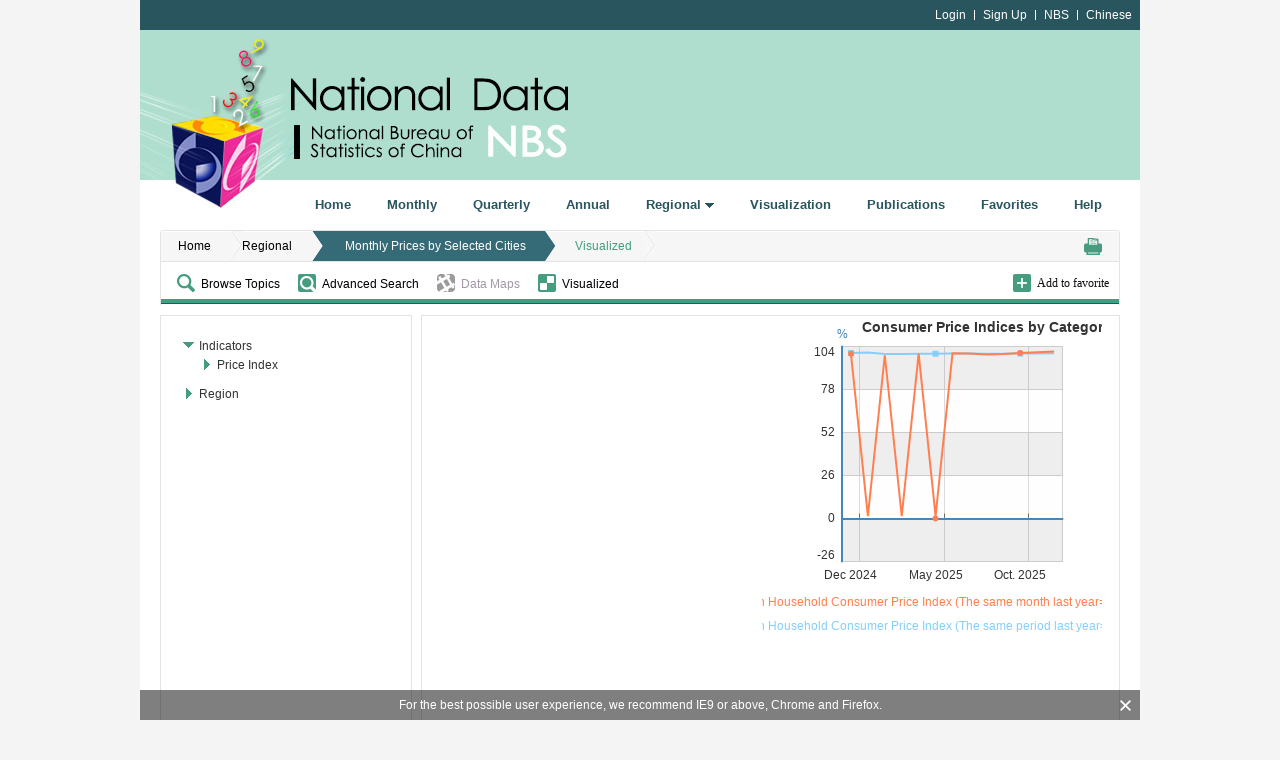

--- FILE ---
content_type: text/html;charset=UTF-8
request_url: https://data.stats.gov.cn/english/ks.htm?cn=E0104
body_size: 22257
content:







<!DOCTYPE html>
<html>
<head>
    <meta charset="utf-8">
    






<script id="allmobilize" charset="utf-8" src="http://a.yunshipei.com/3cf4bf099041a90552a48c9d178339b6/allmobilize.min.js"></script>
<meta http-equiv="Cache-Control" content="no-siteapp" />
<link rel="alternate" media="handheld" href="#" />

<link rel="shortcut icon" href="/english/images/favourite.ico">
<link rel="stylesheet" type="text/css" href="/english/css/base.css">
<link rel="stylesheet" type="text/css" href="/english/css/main.css">
<!--高级查询样式--> 
<link rel="stylesheet" type="text/css" href="/english/css/high.css">
<link rel="stylesheet" type="text/css" href="/english/js/nav/nav.css">
<!--树控件样式-->
<link rel="stylesheet" type="text/css" href="/english/js/ztree/zTreeStyle/zTreeStyle.css"/>
<!--弹窗样式-->
<link rel="stylesheet" type="text/css" href="/english/js/tips/css/tips.css" />
<!--下拉样式-->
<link rel="stylesheet" type="text/css" href="/english/js/dropList/css/dropList.css" />

<script type="text/javascript">
var ctx="/english";
</script>
<script type="text/javascript" src="/english/js/jquery.min.js"></script>
<script type="text/javascript" src="/english/js/jquery.cookie.min.js"></script>
<script type="text/javascript" src="/english/js/count/json2.js"></script>
<script type="text/javascript" src="/english/js/nav/nav.js"></script>

<!--引入树控件-->
<script type="text/javascript" src="/english/js/ztree/js/jquery.ztree.core-3.5.js"></script>
<script type="text/javascript" src="/english/js/ztree/jquery.ytree.js"></script>

<!--手风琴-->
<script type="text/javascript" src="/english/js/jquery-Accordion.js"></script>
<!--分栏拖拽-->
<script type="text/javascript" src="/english/js/jquery-ySplitbar.js"></script>
<!-- js通用方法  存放一些常使用的工具函数 -->
<script type="text/javascript" src="/english/js/common.js"></script>

<!-- 打印 -->
<script type="text/javascript" src="/english/js/print/jquery.PrintArea.js"></script>

<script type="text/javascript" src="/english/js/dropList/js/dropList.js"></script>
<!-- 下载 -->
<script type="text/javascript" src="/english/js/download.js"></script>
<script type="text/JavaScript" src="/english/js/md5.js"></script>
    <title>National Data</title>
    <link rel="stylesheet" type="text/css" href="/english/css/viewchart.css">
	<link rel="stylesheet" type="text/css" href="/english/js/chart/css/spectrum.css">
    <!-- DropList -->
	<script type="text/javascript" src="/english/js/dropList/js/json2.js"></script>
    <script type="text/javascript" src="/english/js/loginBox.js"></script>
    <!-- 公共js -->
    <script type="text/javascript" src="/english/js/main.js"></script>
    <!--弹窗-->
    <script type="text/javascript" src="/english/js/tips/js/jquery.zclip.min.js"></script>
    <script type="text/javascript" src="/english/js/tips/js/tipsBox.js"></script>
    
	<script type="text/javascript" src="/english/js/cubetable.js"></script>
	
	<!--锁定表头-->
	<script type="text/javascript" src="/english/js/jquery.lock.js"></script>
	
	<!-- 收藏 -->
	<script type="text/javascript" src="/english/js/favorite/favoritePop.js"></script>
	<script type="text/javascript" src="/english/js/favorite/favoriteAdd.js"></script>
	<script type="text/javascript" src="/english/js/ztree/js/jquery.ztree.exedit-3.5.min.js"></script>
	
	
</head>

<body >
	<!--打印div-->
	<div style="display:none">
		<div id="printContent"></div>
		<div id="saveImages"></div>
		<div id="saveImage"></div>
	</div>
<!-- 引入页头文件 -->
<!-- 20150122 13:54 -->








<div class="tc experience">For the best possible user experience, we recommend IE9 or above, Chrome and Firefox.<em class="close"></em></div>

<!--页眉-->
<div id="header">

	<div class="top">
		<div class="menu">

			
			<a href="/english/login.htm">Login</a> <span></span> 
			<a href="/english/login.htm?m=toRegister">Sign Up</a><span></span>
			
			<a href="http://www.stats.gov.cn/english/" target="_blank">NBS</a><span></span> 
			<a href="/" target="_blank">Chinese</a><!-- <span></span>
			<a href="#">English</a> -->
		</div>
	</div>
	
	
	<div class="banner pr">
        <div class="logoBox">
            <div class="logo"></div>
        </div>
        
        <div class="nav pa" id="topmenu">
		<ul>
			<li><a href="/english/index.htm">Home</a></li>
			<li><a  href='/english/easyquery.htm?cn=A01' >Monthly</a></li>
<li><a  href='/english/easyquery.htm?cn=B01' >Quarterly</a></li>
<li><a  href='/english/easyquery.htm?cn=C01' >Annual</a></li>
<li><a  rel='menuE01'>Regional</a></li>
<li><a  href='/english/vchart.htm' >Visualization</a></li>
<li><a  href='/english/publish.htm?sort=1' >Publications</a></li>
<li><a  href='/english/favorite.htm' >Favorites</a></li>
<li><a  href='/english/ifnormal.htm?u=/files_en/html/help/html/help.html&h=750' >Help</a></li>

		</ul>
	</div>
	<ul class='hidden' id='menuE01'><li><a  href='/english/easyquery.htm?cn=E0101' >Monthly by Province</a></li>
<li><a  href='/english/easyquery.htm?cn=E0102' >Quarterly by Province</a></li>
<li><a  href='/english/easyquery.htm?cn=E0103' >Annual by Province</a></li>
<li><a  href='/english/easyquery.htm?cn=E0104' >Monthly Prices by Selected Cities</a></li>
<li><a  href='/english/easyquery.htm?cn=E0105' >Annual by Selected Cities</a></li>
</ul>

        
    </div>
	
</div>

<script type="text/javascript">
autoExperience();
function autoExperience(){
	var _l = Math.ceil( $("#header").offset().left );
	$(".experience").css({left:_l});
}
if($.cookie("experience") != "show"){
	$(".experience").show();
}

$(function() {
	/*导航菜单*/
	menu("topmenu", "topbar");
	autoExperience();
	$(window).resize(function(){
		autoExperience();
	});
	$(".experience .close").click(function(){
		$(this).parent().hide();
		$.cookie("experience","show");
	});
});
</script>
	<script type="text/javascript">
    	var drawChart = new cubetable();
    	drawChart.RowCode("");
    	drawChart.ColCode("");
		var cn = "E0104";
		var currentName = "Visualized";
		var defaultTable = ["A0103","A0101","A0102"];
		var bp = "/english/ks.htm";
		var root = [{"dbcode":"csydks","id":"zb","isParent":true,"name":"Indicators","pid":"zb","wdcode":"zb"},{"dbcode":"csydks","id":"reg","isParent":true,"name":"Region","pid":"reg","wdcode":"reg"}];
		var ifF = false;
		var defaultZb = "";
		var ctx = "/english";

		//收藏参数
		var actionStr="";
		var dbCode = "csydks";
		var code="";
		var wds="";
		var cparams="";
		var isDefault = true;
		
		//单个作图对象
		var chartObj = null;
		//锁定表头
		var lockTable;
		
		//return url
		function rUrl(){
			var userid = "";
			if (userid==""){
				if(!isDefault){
					popLogin("/english","/english/ks.htm?cn=E0104&zb="+defaultId);
				}else{
					popLogin("/english");
				}
				return false;
			}
			return true;
		}
		
		//下载
		function loadDownloadPop(){
			if(!rUrl()){
				return;
			}
			popDownload(false,"table_main");
		}
		
		//打印
		function printData(){
			if(!rUrl()){
				return;
			}
			setTimeout(function(){//可视化图表页面延迟1秒打印（其他页面打印请不要加此定时器）
				setPrintFile();
			},1000);
		}
		//保存图片
		function setPrintFile(){
			$("#printContent").empty();
			$("#printContent").append('<img class="left" src="/english/theme/pic/logo.png" />');
			var wds='<div class="f16 right mt30 w400 fb">';
			for ( var i = 0; i < droplist.length; i++) {
				var dt = droplist[i];
				if(dt.getItem().sort==1){
					wds = wds + dt.getWd().wdname + ":" + dt.getItem().name+"　　　";
				}
			}
			$("#printContent").append(wds+'</div><div class="clear"></div>');
			
			if($("#defaultChartBox").is(":hidden")){
				if($("#viewchart").is(":visible")){
					$("#printContent").append('<div class="tc" style="width:1000px;">' + $("#saveImage").html() + '</div>');
				}
				if( $("#t_foot").height() != 0 ){
					$("#printContent").append($(".table_column").clone());
				}
			}
			else{
				$("#printContent").append('<div class="tc" style="width:1000px;">' + $("#saveImages").html() + '</div>');
			}
			if($(".expShow").is(":visible")){
				$("#printContent").append($(".expShow").clone());
			}
			$("#printContent").append('<div class="mt30 ml10">Data Source: National Bureau of Statistics</div>');
			$("#printContent").printArea();
		}
		
		//复制
		function copyTable(tableId){
			var thead = $("#"+tableId+" thead");
			var data="";
			for (var i=0;i<droplist.length;i++){
				var dp = droplist[i];
				data+=dp.find(".wdName").text();
				data+=dp.getItem().name;
				data+='\t';
			}
			data+="\n";
			//取表头信息
			for(var i=0;i<$(thead).find("tr").length;i++){
				var tr = $(thead).find("tr").eq(i);
				for(var j=0;j<$(tr).find("th").length;j++){
					data+=$(tr).find("th").eq(j).text();
					if(j<$(tr).find("th").length-1){
						data+='\t';
					}
				}
				data+="\n";
			}
			//取tbody信息
			var tbody = $("#"+tableId+" tbody");
			for(var i=0;i<$(tbody).find("tr").length;i++){
				var tr = $(tbody).find("tr").eq(i);
				for(var j=0;j<$(tr).find("td").length;j++){
					data+=$(tr).find("td").eq(j).text();
					if(j<$(tr).find("td").length-1){
						data+='\t';
					}
				}
				data+="\n";
			}
			
			// 取备注
			$(".explist:eq(0) dl").each(function(i,e){
				if (i==0){
					data+="注:";
					data+="\t";
				} else {
					data+="\t";
				}
				data+=$(this).text();
				data+="\n";
			  });
			
			data += 'Data Source: National Bureau of Statistics';
			return data;
		}
		
		$(function() {
			// 复制控制事件	
			$("#copyA").zclip({
		        path: "/english/js/tips/js/ZeroClipboard.swf",
		        copy: function(){
		        	if(!rUrl()){
						return;
					}
		        	return copyTable("table_main");
		        },
		        afterCopy:function(){
					alert("Copy successful.");
		        }
		    });
			
			//new锁定表头表尾
			
			lockLeft = $(".main-right").offset().left + 1;
		    $(window).scroll(function(){
		    	autoLock2(lockLeft);
		    });
		    $(window).resize(function(){
		    	lockLeft = $(".main-right").offset().left + 1;
		    	autoLock2(lockLeft);
		    });
			//new锁定表头表尾end
		});
		
		// 收藏
		function saveFavorite() {
			if(!rUrl()){
				return;
			}
			openFvrtWin('/ks.htm?m=saveFavorite','/english',false);
		}
	</script>
	

<!-- main 开始 -->
<div id="main">
    <!--navbar 开始-->
    <div id="navbar">
        <!-- site 开始 -->
        <div id="site">
            <div class="site-left"></div>
            <div class="site-center">
                








<ul class="ul-left pl15 left">
	
	<li><a href='/english/index.htm'>Home</a></li><li class='select'><span class='left'></span>Regional </li><li class='cur'><span class='left'></span><a href="/english/easyquery.htm?cn=E0104"class='left' code='navcode'>Monthly Prices by Selected Cities</a><span class='left last'></span> </li>
	<li ><strong class="left">Visualized</strong><span class="left"></span></li>
</ul>
                <ul class="ul-right right">
                    <li><a href="javascript:loadDownloadPop()" id="download" title="download" class="download mr20 hide"></a></li>
                   <!-- <li id="cp" class="hidden"><a id="copyA" class="copy mr20"></a></li>-->
                    <li><a href="javascript:printData();" class="print mr15" title="print"></a></li>
                </ul>
            </div>
            <div class="site-right"></div>
        </div>
        <!-- site 结束 -->

        <!-- subnav 开始 -->
        <div id="subnav">
            







<ul class="ul-left left">
	
	<li class='simpleQuery'><span></span><a href='/english/easyquery.htm?cn=E0104'>Browse Topics</a> </li><li class='advancedSearch'><span></span><a href='/english/adv.htm?cn=E0104' class='advS'>Advanced Search</a> </li><li class='dataMap off'><span></span><a class='map'>Data Maps</a> </li><li class='viewChart'><span></span><a href='/english/ks.htm?cn=E0104' class='viewChartA'>Visualized</a> </li>
</ul>
            <div class="mattblackmenu right" id="rightmenu">
                <ul>
                    <li><a href="javascript:saveFavorite();" id="sevaBtn"><img class="vm" src="/english/images/icon-2.png" width="18" height="18" /><span>Add to favorite</span></a></li>
                </ul>
            </div>
        </div>
        <!-- subnav 结束 -->
    </div>
    <!--navbar 结束-->

    <!-- main_content 开始-->
    <div id="m-wrap" class="mt10">
        <div id="main-container">
            <!-- main-left 开始"-->
            <div class="main-left left">
                <div class="ztree-container">
                    <ul id="tree" class="ztree"></ul>
                </div>
            </div>
            <!-- main-left 结束"-->

            <!-- main-right 开始-->
            <div class="main-right right" style="overflow:hidden;position:relative;z-index:2;">
            	<div id="default1">
	            	<div class="mr-header"><div class="dropListBox right"></div></div><!-- 下拉 列表 -->
	                <!-- mr-content 开始 -->
	                <div id="printContainer" class="mr-content">
						<div id="initIndexCharts">
							<h2></h2>
							<div id="viewchart" class="charting"></div>
						</div>
						<div class="showtable">
							<h2></h2>
		                    <div id="t_foot" class="table-container"></div>
		                </div>
	                </div>
	            </div>    
                <!-- mr-content 结束 -->
	            <div id="defaultChartBox"></div>
				<div id="default2" class="hide"></div>
            </div>
            
				
            <!-- main-right 结束-->
            <div class="clear"></div>
        </div>
    </div>
    <!-- main_content 结束-->
</div>
<!-- main 结束 -->







<!-- 在线留言开始 --> 
<script type="text/javascript" src="/english/js/tips/js/tipsBox.js"></script>
<script src="/english/js/message/messagePop.js" type="text/javascript"></script>
<script type="text/javascript">
	var basePath="/english";
	//提交留言
	function addMsg(){
		var username = $.trim($("#usrname").val());
		var phone = $.trim($("#phone").val());
		var email = $.trim($("#email").val());
		var subject = $.trim($("#subject").val());
		var content = $.trim($("#detail").val());
		if(username == ""){
			alert("Name can not be empty！");
		} else if(username.length > 100){
			alert("Name cannot exceed 100 characters！");
		} else if(phone ==""){
			alert("Telephone Number can not be empty！");
		} else if(phone!="" && !(/^(0[0-9]{2,3}\-)?([2-9][0-9]{6,7})+(\-[0-9]{1,4})?$|(^(13[0-9]|15[0|3|6|7|8|9]|18[8|9])\d{8}$)/.test(phone))){
			alert("Wrong telephone number!\n e.g.：0591-6487256,1581064****");
		} else if(email == ""){
			alert("Email address can not be empty！");
		} else if(email.length > 100){
			alert("Email cannot exceed 100 characters！");
		} else if(!(/^([0-9a-zA-Z-_]){1,}@([0-9a-zA-Z])+((\.)[0-9a-zA-Z]+){1,2}$/.test(email))){
			alert("Wrong Email format！At least 1 characters in the user name for registered email.");
		} else if(subject.length > 100){
			alert("Messgae subject cannot exceed 100 characters！");
		} else if(content == ""){
			alert("Message can not be empty！");
		} else if(content.length > 500){
			alert("Messgae cannot exceed 500 characters！");
		} else{
			$.ajax({
		        url :basePath+"/msg.htm",
		        type : 'POST',
		        data : {
		        	m : "addMsg",
		        	username : username,
		        	phone : phone,
		        	email : email,
		        	subject : subject,
		        	content : content
		        },
		        success : function(data){
		            if(data){
		            	alert("Success！");
		            	$(".closeBtn").trigger("click");
		            }else{
		            	alert("Failed！");
		            }
		        }
		    });
		}
	}
	
	//取消留言
	function cancelMsg(){
		$(".closeBtn").trigger("click");
	}

    //弹出留言板
	function showMessagePop(){
      	//弹出收藏夹
      	$.tips({
			title : 'Leave Your Message',			
			content : messageDiv,		
			width : 650,				
			height : 450,
			drag : true,			
			isCopy : false			
		});	
      	
      	//同步请求用户session数据
    	$.ajaxSettings.async = false;
      	$.getJSON(basePath+"/msg.htm", function(json){
      		if(json!=null){
      			$("#email").val(json.name);
          		$("#phone").val(json.phone);
      		}
 		});
	};
</script>
<!-- 在线留言结束 -->

<div id="footer">
    <div class="cpr">
        <ul>
            <li class="on">Statistical Laws and Regulations</li>
            <li><a href="http://www.stats.gov.cn/english/LF/SL/201209/t20120921_27177.html" target="_blank">Statistics Law of the People's Republic of China</a></li>
            <li><a href="http://www.stats.gov.cn/english/LF/SR/200204/t20020402_27179.html" target="_blank">Detailed Rules for Implementation of Statistics Law of People's Republic of China</a></li>
            <li><a href="http://www.stats.gov.cn/english/LF/SR/200204/t20020423_27180.html" target="_blank">Population Census Regulations</a></li>
            <li><a href="http://www.stats.gov.cn/english/LF/SR/200501/t20050110_27185.html" target="_blank">Economic Census Regulations</a></li>
            <!-- <li><a href="http://www.stats.gov.cn/zjtj/tjfg/gz/200904/t20090428_8810.html" target="_blank">Rules of statistical activities against law and discipline</a></li> -->
            <li><a href="http://www.stats.gov.cn/english/LF/SR/200208/t20020821_27183.html" target="_blank">Management Method of the State Statistical Investigation Certificate</a></li>
            <li><a href="http://www.stats.gov.cn/english/LF/SR/200204/t20020402_27178.html" target="_blank">Management Method of the Investigation Concerning Foreign Affairs</a></li>
        </ul>
    </div>
    <div class="cpr ml20">
        <ul>
            <li class="on">Classifications</li>
            <li><a href="http://www.stats.gov.cn/english/ClassificationsMethods/Classifications/200210/t20021016_72368.html" target="_blank">Classifications Explanation of the Division Standard of Large/Medium/Small Sized Industrial Enterprises</a></li>
            <li><a href="http://www.stats.gov.cn/english/ClassificationsMethods/Classifications/200210/t20021016_72367.html" target="_blank">Division standard of large/medium/small sized enterprises</a></li>
            <li><a href="http://www.stats.gov.cn/english/ClassificationsMethods/Classifications/200211/t20021118_72366.html" target="_blank">Oversized industrial enterprises division standard</a></li>
            <li><a href="http://www.stats.gov.cn/english/ClassificationsMethods/Classifications/200211/t20021118_72365.html" target="_blank">Classification Standard of Large/Medium-sized Non-industrial Construction Projects</a></li>
           <!--  <li><a href="http://www.stats.gov.cn/english/ClassificationsMethods/Classifications/200211/t20021118_72364.html">Directions to the division standard of large/medium-sized capital projects</a></li>
            <li><a href="http://www.stats.gov.cn/english/ClassificationsMethods/Classifications/200211/t20021118_72363.html">Division standard for large/medium/small sized industrial construction projects</a></li> -->
            <li><a href="http://www.stats.gov.cn/english/ClassificationsMethods/Classifications/" target="_blank">More Classifications>></a></li>
        </ul>
    </div>
    <div class="cpr ml20">
        <ul>
            <li class="on">Production Process of Statistical Data</li>
            <li><a href="http://www.stats.gov.cn/english/StatisticalStudio/201010/t20101025_72353.html" target="_blank">Gross Domestic Product</a></li>
            <li><a href="http://www.stats.gov.cn/english/StatisticalStudio/201010/t20101025_72359.html" target="_blank">Consumer Price Index</a></li>
            <li><a href="http://www.stats.gov.cn/english/StatisticalStudio/201109/t20110919_72361.html" target="_blank">Producer Price Index</a></li>
            <!-- <li><a href="http://www.stats.gov.cn/tjzs/spdb/tjxcycb/201209/t20120919_57095.html">Growth Rate of Industrial Production</a></li>
            <li><a href="http://www.stats.gov.cn/tjzs/spdb/tjxcycb/201209/t20120919_57096.html">Investment in Fixed Assets</a></li>
            <li><a href="http://www.stats.gov.cn/tjzs/spdb/tjxcycb/201209/t20120919_57097.html">Total Retail Sales of Consumer Goods</a></li> -->
            <li><a href="http://www.stats.gov.cn/english/StatisticalStudio/201109/t20110919_72360.html" target="_blank">Food Production</a></li>
            <li><a href="http://www.stats.gov.cn/english/StatisticalStudio/201109/t20110923_72362.html" target="_blank">Income and Expenditure of Urban and Rural Households</a></li>
        </ul>
    </div>
    <div class="cpr ml20">
        <ul>
            <li class="on">Telephone</li>
            <li>010-68576320</li>
            <li class="on"><a href="javascript:showMessagePop();">Leave Your Messages</a></li>
            <li>Mon - Fri, 8:00-11:30, 13:00-17:00</li>
            <li class="on"><a href="/english/staticreq.htm?m=aboutctryinfo">About National Database</a></li>
            <li>©2014 National Bureau of Statistics of China, All Rights Reserved.</li>
            <li>京ICP备05034670号</li>
            <li>Address: No 57, YueTan Nan St., Xicheng, Beijing,100826</li>
        </ul>
    </div>
</div>
<script type="text/javascript" src="/english/js/echarts.2.0.4.min.js"></script>
<script type="text/javascript" src="/english/js/viewchart/setChart.js"></script>
<script type="text/javascript" src="/english/js/viewchart/viewchartData.js"></script>
<script type="text/javascript" src="/english/js/viewchart/viewchart.js"></script>
</body>
</html> 

--- FILE ---
content_type: text/html; charset=utf-8
request_url: https://data.stats.gov.cn/english/ks.htm
body_size: 109
content:
[{"dbcode":"csydks","id":"A01","isParent":true,"name":"Price Index","pid":"","wdcode":"zb"}]

--- FILE ---
content_type: text/html; charset=utf-8
request_url: https://data.stats.gov.cn/english/ks.htm
body_size: 22143
content:
{"returncode":200,"returndata":{"datanodes":[{"code":"zb.A010301_reg.110000_sj.202512","data":{"data":0.0,"dotcount":1,"hasdata":false,"strdata":""},"wds":[{"valuecode":"A010301","wdcode":"zb"},{"valuecode":"110000","wdcode":"reg"},{"valuecode":"202512","wdcode":"sj"}]},{"code":"zb.A010301_reg.110000_sj.202511","data":{"data":0.0,"dotcount":1,"hasdata":false,"strdata":""},"wds":[{"valuecode":"A010301","wdcode":"zb"},{"valuecode":"110000","wdcode":"reg"},{"valuecode":"202511","wdcode":"sj"}]},{"code":"zb.A010301_reg.110000_sj.202510","data":{"data":0.0,"dotcount":1,"hasdata":false,"strdata":""},"wds":[{"valuecode":"A010301","wdcode":"zb"},{"valuecode":"110000","wdcode":"reg"},{"valuecode":"202510","wdcode":"sj"}]},{"code":"zb.A010301_reg.110000_sj.202509","data":{"data":0.0,"dotcount":1,"hasdata":false,"strdata":""},"wds":[{"valuecode":"A010301","wdcode":"zb"},{"valuecode":"110000","wdcode":"reg"},{"valuecode":"202509","wdcode":"sj"}]},{"code":"zb.A010301_reg.110000_sj.202508","data":{"data":0.0,"dotcount":1,"hasdata":false,"strdata":""},"wds":[{"valuecode":"A010301","wdcode":"zb"},{"valuecode":"110000","wdcode":"reg"},{"valuecode":"202508","wdcode":"sj"}]},{"code":"zb.A010301_reg.110000_sj.202507","data":{"data":0.0,"dotcount":1,"hasdata":false,"strdata":""},"wds":[{"valuecode":"A010301","wdcode":"zb"},{"valuecode":"110000","wdcode":"reg"},{"valuecode":"202507","wdcode":"sj"}]},{"code":"zb.A010301_reg.110000_sj.202506","data":{"data":0.0,"dotcount":1,"hasdata":false,"strdata":""},"wds":[{"valuecode":"A010301","wdcode":"zb"},{"valuecode":"110000","wdcode":"reg"},{"valuecode":"202506","wdcode":"sj"}]},{"code":"zb.A010301_reg.110000_sj.202505","data":{"data":0.0,"dotcount":1,"hasdata":false,"strdata":""},"wds":[{"valuecode":"A010301","wdcode":"zb"},{"valuecode":"110000","wdcode":"reg"},{"valuecode":"202505","wdcode":"sj"}]},{"code":"zb.A010301_reg.110000_sj.202504","data":{"data":0.0,"dotcount":1,"hasdata":false,"strdata":""},"wds":[{"valuecode":"A010301","wdcode":"zb"},{"valuecode":"110000","wdcode":"reg"},{"valuecode":"202504","wdcode":"sj"}]},{"code":"zb.A010301_reg.110000_sj.202503","data":{"data":0.0,"dotcount":1,"hasdata":false,"strdata":""},"wds":[{"valuecode":"A010301","wdcode":"zb"},{"valuecode":"110000","wdcode":"reg"},{"valuecode":"202503","wdcode":"sj"}]},{"code":"zb.A010301_reg.110000_sj.202502","data":{"data":0.0,"dotcount":1,"hasdata":false,"strdata":""},"wds":[{"valuecode":"A010301","wdcode":"zb"},{"valuecode":"110000","wdcode":"reg"},{"valuecode":"202502","wdcode":"sj"}]},{"code":"zb.A010301_reg.110000_sj.202501","data":{"data":0.0,"dotcount":1,"hasdata":false,"strdata":""},"wds":[{"valuecode":"A010301","wdcode":"zb"},{"valuecode":"110000","wdcode":"reg"},{"valuecode":"202501","wdcode":"sj"}]},{"code":"zb.A010301_reg.110000_sj.202412","data":{"data":0.0,"dotcount":1,"hasdata":false,"strdata":""},"wds":[{"valuecode":"A010301","wdcode":"zb"},{"valuecode":"110000","wdcode":"reg"},{"valuecode":"202412","wdcode":"sj"}]},{"code":"zb.A010302_reg.110000_sj.202512","data":{"data":0.0,"dotcount":1,"hasdata":false,"strdata":""},"wds":[{"valuecode":"A010302","wdcode":"zb"},{"valuecode":"110000","wdcode":"reg"},{"valuecode":"202512","wdcode":"sj"}]},{"code":"zb.A010302_reg.110000_sj.202511","data":{"data":99.5,"dotcount":1,"hasdata":true,"strdata":"99.5"},"wds":[{"valuecode":"A010302","wdcode":"zb"},{"valuecode":"110000","wdcode":"reg"},{"valuecode":"202511","wdcode":"sj"}]},{"code":"zb.A010302_reg.110000_sj.202510","data":{"data":99.9,"dotcount":1,"hasdata":true,"strdata":"99.9"},"wds":[{"valuecode":"A010302","wdcode":"zb"},{"valuecode":"110000","wdcode":"reg"},{"valuecode":"202510","wdcode":"sj"}]},{"code":"zb.A010302_reg.110000_sj.202509","data":{"data":100.2,"dotcount":1,"hasdata":true,"strdata":"100.2"},"wds":[{"valuecode":"A010302","wdcode":"zb"},{"valuecode":"110000","wdcode":"reg"},{"valuecode":"202509","wdcode":"sj"}]},{"code":"zb.A010302_reg.110000_sj.202508","data":{"data":99.6,"dotcount":1,"hasdata":true,"strdata":"99.6"},"wds":[{"valuecode":"A010302","wdcode":"zb"},{"valuecode":"110000","wdcode":"reg"},{"valuecode":"202508","wdcode":"sj"}]},{"code":"zb.A010302_reg.110000_sj.202507","data":{"data":100.0,"dotcount":1,"hasdata":true,"strdata":"100.0"},"wds":[{"valuecode":"A010302","wdcode":"zb"},{"valuecode":"110000","wdcode":"reg"},{"valuecode":"202507","wdcode":"sj"}]},{"code":"zb.A010302_reg.110000_sj.202506","data":{"data":99.7,"dotcount":1,"hasdata":true,"strdata":"99.7"},"wds":[{"valuecode":"A010302","wdcode":"zb"},{"valuecode":"110000","wdcode":"reg"},{"valuecode":"202506","wdcode":"sj"}]},{"code":"zb.A010302_reg.110000_sj.202505","data":{"data":99.6,"dotcount":1,"hasdata":true,"strdata":"99.6"},"wds":[{"valuecode":"A010302","wdcode":"zb"},{"valuecode":"110000","wdcode":"reg"},{"valuecode":"202505","wdcode":"sj"}]},{"code":"zb.A010302_reg.110000_sj.202504","data":{"data":100.1,"dotcount":1,"hasdata":true,"strdata":"100.1"},"wds":[{"valuecode":"A010302","wdcode":"zb"},{"valuecode":"110000","wdcode":"reg"},{"valuecode":"202504","wdcode":"sj"}]},{"code":"zb.A010302_reg.110000_sj.202503","data":{"data":99.8,"dotcount":1,"hasdata":true,"strdata":"99.8"},"wds":[{"valuecode":"A010302","wdcode":"zb"},{"valuecode":"110000","wdcode":"reg"},{"valuecode":"202503","wdcode":"sj"}]},{"code":"zb.A010302_reg.110000_sj.202502","data":{"data":100.1,"dotcount":1,"hasdata":true,"strdata":"100.1"},"wds":[{"valuecode":"A010302","wdcode":"zb"},{"valuecode":"110000","wdcode":"reg"},{"valuecode":"202502","wdcode":"sj"}]},{"code":"zb.A010302_reg.110000_sj.202501","data":{"data":99.6,"dotcount":1,"hasdata":true,"strdata":"99.6"},"wds":[{"valuecode":"A010302","wdcode":"zb"},{"valuecode":"110000","wdcode":"reg"},{"valuecode":"202501","wdcode":"sj"}]},{"code":"zb.A010302_reg.110000_sj.202412","data":{"data":99.9,"dotcount":1,"hasdata":true,"strdata":"99.9"},"wds":[{"valuecode":"A010302","wdcode":"zb"},{"valuecode":"110000","wdcode":"reg"},{"valuecode":"202412","wdcode":"sj"}]},{"code":"zb.A010303_reg.110000_sj.202512","data":{"data":0.0,"dotcount":1,"hasdata":false,"strdata":""},"wds":[{"valuecode":"A010303","wdcode":"zb"},{"valuecode":"110000","wdcode":"reg"},{"valuecode":"202512","wdcode":"sj"}]},{"code":"zb.A010303_reg.110000_sj.202511","data":{"data":98.7,"dotcount":1,"hasdata":true,"strdata":"98.7"},"wds":[{"valuecode":"A010303","wdcode":"zb"},{"valuecode":"110000","wdcode":"reg"},{"valuecode":"202511","wdcode":"sj"}]},{"code":"zb.A010303_reg.110000_sj.202510","data":{"data":98.9,"dotcount":1,"hasdata":true,"strdata":"98.9"},"wds":[{"valuecode":"A010303","wdcode":"zb"},{"valuecode":"110000","wdcode":"reg"},{"valuecode":"202510","wdcode":"sj"}]},{"code":"zb.A010303_reg.110000_sj.202509","data":{"data":99.1,"dotcount":1,"hasdata":true,"strdata":"99.1"},"wds":[{"valuecode":"A010303","wdcode":"zb"},{"valuecode":"110000","wdcode":"reg"},{"valuecode":"202509","wdcode":"sj"}]},{"code":"zb.A010303_reg.110000_sj.202508","data":{"data":98.8,"dotcount":1,"hasdata":true,"strdata":"98.8"},"wds":[{"valuecode":"A010303","wdcode":"zb"},{"valuecode":"110000","wdcode":"reg"},{"valuecode":"202508","wdcode":"sj"}]},{"code":"zb.A010303_reg.110000_sj.202507","data":{"data":98.9,"dotcount":1,"hasdata":true,"strdata":"98.9"},"wds":[{"valuecode":"A010303","wdcode":"zb"},{"valuecode":"110000","wdcode":"reg"},{"valuecode":"202507","wdcode":"sj"}]},{"code":"zb.A010303_reg.110000_sj.202506","data":{"data":99.0,"dotcount":1,"hasdata":true,"strdata":"99.0"},"wds":[{"valuecode":"A010303","wdcode":"zb"},{"valuecode":"110000","wdcode":"reg"},{"valuecode":"202506","wdcode":"sj"}]},{"code":"zb.A010303_reg.110000_sj.202505","data":{"data":99.2,"dotcount":1,"hasdata":true,"strdata":"99.2"},"wds":[{"valuecode":"A010303","wdcode":"zb"},{"valuecode":"110000","wdcode":"reg"},{"valuecode":"202505","wdcode":"sj"}]},{"code":"zb.A010303_reg.110000_sj.202504","data":{"data":99.4,"dotcount":1,"hasdata":true,"strdata":"99.4"},"wds":[{"valuecode":"A010303","wdcode":"zb"},{"valuecode":"110000","wdcode":"reg"},{"valuecode":"202504","wdcode":"sj"}]},{"code":"zb.A010303_reg.110000_sj.202503","data":{"data":100.5,"dotcount":1,"hasdata":true,"strdata":"100.5"},"wds":[{"valuecode":"A010303","wdcode":"zb"},{"valuecode":"110000","wdcode":"reg"},{"valuecode":"202503","wdcode":"sj"}]},{"code":"zb.A010303_reg.110000_sj.202502","data":{"data":100.0,"dotcount":1,"hasdata":true,"strdata":"100.0"},"wds":[{"valuecode":"A010303","wdcode":"zb"},{"valuecode":"110000","wdcode":"reg"},{"valuecode":"202502","wdcode":"sj"}]},{"code":"zb.A010303_reg.110000_sj.202501","data":{"data":100.1,"dotcount":1,"hasdata":true,"strdata":"100.1"},"wds":[{"valuecode":"A010303","wdcode":"zb"},{"valuecode":"110000","wdcode":"reg"},{"valuecode":"202501","wdcode":"sj"}]},{"code":"zb.A010303_reg.110000_sj.202412","data":{"data":100.5,"dotcount":1,"hasdata":true,"strdata":"100.5"},"wds":[{"valuecode":"A010303","wdcode":"zb"},{"valuecode":"110000","wdcode":"reg"},{"valuecode":"202412","wdcode":"sj"}]},{"code":"zb.A010304_reg.110000_sj.202512","data":{"data":0.0,"dotcount":1,"hasdata":false,"strdata":""},"wds":[{"valuecode":"A010304","wdcode":"zb"},{"valuecode":"110000","wdcode":"reg"},{"valuecode":"202512","wdcode":"sj"}]},{"code":"zb.A010304_reg.110000_sj.202511","data":{"data":0.0,"dotcount":1,"hasdata":false,"strdata":""},"wds":[{"valuecode":"A010304","wdcode":"zb"},{"valuecode":"110000","wdcode":"reg"},{"valuecode":"202511","wdcode":"sj"}]},{"code":"zb.A010304_reg.110000_sj.202510","data":{"data":0.0,"dotcount":1,"hasdata":false,"strdata":""},"wds":[{"valuecode":"A010304","wdcode":"zb"},{"valuecode":"110000","wdcode":"reg"},{"valuecode":"202510","wdcode":"sj"}]},{"code":"zb.A010304_reg.110000_sj.202509","data":{"data":0.0,"dotcount":1,"hasdata":false,"strdata":""},"wds":[{"valuecode":"A010304","wdcode":"zb"},{"valuecode":"110000","wdcode":"reg"},{"valuecode":"202509","wdcode":"sj"}]},{"code":"zb.A010304_reg.110000_sj.202508","data":{"data":0.0,"dotcount":1,"hasdata":false,"strdata":""},"wds":[{"valuecode":"A010304","wdcode":"zb"},{"valuecode":"110000","wdcode":"reg"},{"valuecode":"202508","wdcode":"sj"}]},{"code":"zb.A010304_reg.110000_sj.202507","data":{"data":0.0,"dotcount":1,"hasdata":false,"strdata":""},"wds":[{"valuecode":"A010304","wdcode":"zb"},{"valuecode":"110000","wdcode":"reg"},{"valuecode":"202507","wdcode":"sj"}]},{"code":"zb.A010304_reg.110000_sj.202506","data":{"data":0.0,"dotcount":1,"hasdata":false,"strdata":""},"wds":[{"valuecode":"A010304","wdcode":"zb"},{"valuecode":"110000","wdcode":"reg"},{"valuecode":"202506","wdcode":"sj"}]},{"code":"zb.A010304_reg.110000_sj.202505","data":{"data":0.0,"dotcount":1,"hasdata":false,"strdata":""},"wds":[{"valuecode":"A010304","wdcode":"zb"},{"valuecode":"110000","wdcode":"reg"},{"valuecode":"202505","wdcode":"sj"}]},{"code":"zb.A010304_reg.110000_sj.202504","data":{"data":0.0,"dotcount":1,"hasdata":false,"strdata":""},"wds":[{"valuecode":"A010304","wdcode":"zb"},{"valuecode":"110000","wdcode":"reg"},{"valuecode":"202504","wdcode":"sj"}]},{"code":"zb.A010304_reg.110000_sj.202503","data":{"data":0.0,"dotcount":1,"hasdata":false,"strdata":""},"wds":[{"valuecode":"A010304","wdcode":"zb"},{"valuecode":"110000","wdcode":"reg"},{"valuecode":"202503","wdcode":"sj"}]},{"code":"zb.A010304_reg.110000_sj.202502","data":{"data":0.0,"dotcount":1,"hasdata":false,"strdata":""},"wds":[{"valuecode":"A010304","wdcode":"zb"},{"valuecode":"110000","wdcode":"reg"},{"valuecode":"202502","wdcode":"sj"}]},{"code":"zb.A010304_reg.110000_sj.202501","data":{"data":0.0,"dotcount":1,"hasdata":false,"strdata":""},"wds":[{"valuecode":"A010304","wdcode":"zb"},{"valuecode":"110000","wdcode":"reg"},{"valuecode":"202501","wdcode":"sj"}]},{"code":"zb.A010304_reg.110000_sj.202412","data":{"data":0.0,"dotcount":1,"hasdata":false,"strdata":""},"wds":[{"valuecode":"A010304","wdcode":"zb"},{"valuecode":"110000","wdcode":"reg"},{"valuecode":"202412","wdcode":"sj"}]},{"code":"zb.A010305_reg.110000_sj.202512","data":{"data":0.0,"dotcount":1,"hasdata":false,"strdata":""},"wds":[{"valuecode":"A010305","wdcode":"zb"},{"valuecode":"110000","wdcode":"reg"},{"valuecode":"202512","wdcode":"sj"}]},{"code":"zb.A010305_reg.110000_sj.202511","data":{"data":97.9,"dotcount":1,"hasdata":true,"strdata":"97.9"},"wds":[{"valuecode":"A010305","wdcode":"zb"},{"valuecode":"110000","wdcode":"reg"},{"valuecode":"202511","wdcode":"sj"}]},{"code":"zb.A010305_reg.110000_sj.202510","data":{"data":98.0,"dotcount":1,"hasdata":true,"strdata":"98.0"},"wds":[{"valuecode":"A010305","wdcode":"zb"},{"valuecode":"110000","wdcode":"reg"},{"valuecode":"202510","wdcode":"sj"}]},{"code":"zb.A010305_reg.110000_sj.202509","data":{"data":97.4,"dotcount":1,"hasdata":true,"strdata":"97.4"},"wds":[{"valuecode":"A010305","wdcode":"zb"},{"valuecode":"110000","wdcode":"reg"},{"valuecode":"202509","wdcode":"sj"}]},{"code":"zb.A010305_reg.110000_sj.202508","data":{"data":96.5,"dotcount":1,"hasdata":true,"strdata":"96.5"},"wds":[{"valuecode":"A010305","wdcode":"zb"},{"valuecode":"110000","wdcode":"reg"},{"valuecode":"202508","wdcode":"sj"}]},{"code":"zb.A010305_reg.110000_sj.202507","data":{"data":96.4,"dotcount":1,"hasdata":true,"strdata":"96.4"},"wds":[{"valuecode":"A010305","wdcode":"zb"},{"valuecode":"110000","wdcode":"reg"},{"valuecode":"202507","wdcode":"sj"}]},{"code":"zb.A010305_reg.110000_sj.202506","data":{"data":95.9,"dotcount":1,"hasdata":true,"strdata":"95.9"},"wds":[{"valuecode":"A010305","wdcode":"zb"},{"valuecode":"110000","wdcode":"reg"},{"valuecode":"202506","wdcode":"sj"}]},{"code":"zb.A010305_reg.110000_sj.202505","data":{"data":95.7,"dotcount":1,"hasdata":true,"strdata":"95.7"},"wds":[{"valuecode":"A010305","wdcode":"zb"},{"valuecode":"110000","wdcode":"reg"},{"valuecode":"202505","wdcode":"sj"}]},{"code":"zb.A010305_reg.110000_sj.202504","data":{"data":95.0,"dotcount":1,"hasdata":true,"strdata":"95.0"},"wds":[{"valuecode":"A010305","wdcode":"zb"},{"valuecode":"110000","wdcode":"reg"},{"valuecode":"202504","wdcode":"sj"}]},{"code":"zb.A010305_reg.110000_sj.202503","data":{"data":94.3,"dotcount":1,"hasdata":true,"strdata":"94.3"},"wds":[{"valuecode":"A010305","wdcode":"zb"},{"valuecode":"110000","wdcode":"reg"},{"valuecode":"202503","wdcode":"sj"}]},{"code":"zb.A010305_reg.110000_sj.202502","data":{"data":94.5,"dotcount":1,"hasdata":true,"strdata":"94.5"},"wds":[{"valuecode":"A010305","wdcode":"zb"},{"valuecode":"110000","wdcode":"reg"},{"valuecode":"202502","wdcode":"sj"}]},{"code":"zb.A010305_reg.110000_sj.202501","data":{"data":94.3,"dotcount":1,"hasdata":true,"strdata":"94.3"},"wds":[{"valuecode":"A010305","wdcode":"zb"},{"valuecode":"110000","wdcode":"reg"},{"valuecode":"202501","wdcode":"sj"}]},{"code":"zb.A010305_reg.110000_sj.202412","data":{"data":94.6,"dotcount":1,"hasdata":true,"strdata":"94.6"},"wds":[{"valuecode":"A010305","wdcode":"zb"},{"valuecode":"110000","wdcode":"reg"},{"valuecode":"202412","wdcode":"sj"}]},{"code":"zb.A010306_reg.110000_sj.202512","data":{"data":0.0,"dotcount":1,"hasdata":false,"strdata":""},"wds":[{"valuecode":"A010306","wdcode":"zb"},{"valuecode":"110000","wdcode":"reg"},{"valuecode":"202512","wdcode":"sj"}]},{"code":"zb.A010306_reg.110000_sj.202511","data":{"data":93.2,"dotcount":1,"hasdata":true,"strdata":"93.2"},"wds":[{"valuecode":"A010306","wdcode":"zb"},{"valuecode":"110000","wdcode":"reg"},{"valuecode":"202511","wdcode":"sj"}]},{"code":"zb.A010306_reg.110000_sj.202510","data":{"data":95.3,"dotcount":1,"hasdata":true,"strdata":"95.3"},"wds":[{"valuecode":"A010306","wdcode":"zb"},{"valuecode":"110000","wdcode":"reg"},{"valuecode":"202510","wdcode":"sj"}]},{"code":"zb.A010306_reg.110000_sj.202509","data":{"data":97.3,"dotcount":1,"hasdata":true,"strdata":"97.3"},"wds":[{"valuecode":"A010306","wdcode":"zb"},{"valuecode":"110000","wdcode":"reg"},{"valuecode":"202509","wdcode":"sj"}]},{"code":"zb.A010306_reg.110000_sj.202508","data":{"data":96.9,"dotcount":1,"hasdata":true,"strdata":"96.9"},"wds":[{"valuecode":"A010306","wdcode":"zb"},{"valuecode":"110000","wdcode":"reg"},{"valuecode":"202508","wdcode":"sj"}]},{"code":"zb.A010306_reg.110000_sj.202507","data":{"data":97.1,"dotcount":1,"hasdata":true,"strdata":"97.1"},"wds":[{"valuecode":"A010306","wdcode":"zb"},{"valuecode":"110000","wdcode":"reg"},{"valuecode":"202507","wdcode":"sj"}]},{"code":"zb.A010306_reg.110000_sj.202506","data":{"data":98.2,"dotcount":1,"hasdata":true,"strdata":"98.2"},"wds":[{"valuecode":"A010306","wdcode":"zb"},{"valuecode":"110000","wdcode":"reg"},{"valuecode":"202506","wdcode":"sj"}]},{"code":"zb.A010306_reg.110000_sj.202505","data":{"data":99.3,"dotcount":1,"hasdata":true,"strdata":"99.3"},"wds":[{"valuecode":"A010306","wdcode":"zb"},{"valuecode":"110000","wdcode":"reg"},{"valuecode":"202505","wdcode":"sj"}]},{"code":"zb.A010306_reg.110000_sj.202504","data":{"data":99.0,"dotcount":1,"hasdata":true,"strdata":"99.0"},"wds":[{"valuecode":"A010306","wdcode":"zb"},{"valuecode":"110000","wdcode":"reg"},{"valuecode":"202504","wdcode":"sj"}]},{"code":"zb.A010306_reg.110000_sj.202503","data":{"data":97.9,"dotcount":1,"hasdata":true,"strdata":"97.9"},"wds":[{"valuecode":"A010306","wdcode":"zb"},{"valuecode":"110000","wdcode":"reg"},{"valuecode":"202503","wdcode":"sj"}]},{"code":"zb.A010306_reg.110000_sj.202502","data":{"data":97.1,"dotcount":1,"hasdata":true,"strdata":"97.1"},"wds":[{"valuecode":"A010306","wdcode":"zb"},{"valuecode":"110000","wdcode":"reg"},{"valuecode":"202502","wdcode":"sj"}]},{"code":"zb.A010306_reg.110000_sj.202501","data":{"data":96.2,"dotcount":1,"hasdata":true,"strdata":"96.2"},"wds":[{"valuecode":"A010306","wdcode":"zb"},{"valuecode":"110000","wdcode":"reg"},{"valuecode":"202501","wdcode":"sj"}]},{"code":"zb.A010306_reg.110000_sj.202412","data":{"data":95.5,"dotcount":1,"hasdata":true,"strdata":"95.5"},"wds":[{"valuecode":"A010306","wdcode":"zb"},{"valuecode":"110000","wdcode":"reg"},{"valuecode":"202412","wdcode":"sj"}]}],"freshsort":0,"hasdatacount":48,"wdnodes":[{"nodes":[{"cname":"Sales Price Indices of Newly Constructed Residential Buildings (preceding month=100)","code":"A010301","dotcount":1,"exp":"","ifshowcode":false,"memo":"","name":"Sales Price Indices of Newly Constructed Residential Buildings (preceding month=100)","nodesort":"1","sortcode":9,"tag":"","unit":"%"},{"cname":"Sales Price Indices of Newly Constructed Commercialized Buildings (preceding month=100)","code":"A010302","dotcount":1,"exp":"","ifshowcode":false,"memo":"","name":"Sales Price Indices of Newly Constructed Commercialized Buildings (preceding month=100)","nodesort":"1","sortcode":10,"tag":"","unit":"%"},{"cname":"Sales Price Indices of Newly Constructed Second-Hand Residential Buildings (preceding month=100)","code":"A010303","dotcount":1,"exp":"","ifshowcode":false,"memo":"","name":"Sales Price Indices of Newly Constructed Second-Hand Residential Buildings (preceding month=100)","nodesort":"1","sortcode":11,"tag":"","unit":"%"},{"cname":"Sales Price Indices of Newly Constructed Residential Buildings (preceding year=100)","code":"A010304","dotcount":1,"exp":"","ifshowcode":false,"memo":"","name":"Sales Price Indices of Newly Constructed Residential Buildings (preceding year=100)","nodesort":"1","sortcode":12,"tag":"","unit":"%"},{"cname":"Sales Price Indices of Newly Constructed Commercialized Buildings (preceding year=100)","code":"A010305","dotcount":1,"exp":"","ifshowcode":false,"memo":"","name":"Sales Price Indices of Newly Constructed Commercialized Buildings (preceding year=100)","nodesort":"1","sortcode":13,"tag":"","unit":"%"},{"cname":"Sales Price Indices of Newly Constructed Second-Hand Residential Buildings (preceding year=100)","code":"A010306","dotcount":1,"exp":"","ifshowcode":false,"memo":"","name":"Sales Price Indices of Newly Constructed Second-Hand Residential Buildings (preceding year=100)","nodesort":"1","sortcode":14,"tag":"","unit":"%"}],"wdcode":"zb","wdname":"Indicators"},{"nodes":[{"cname":"Beijing","code":"110000","dotcount":4,"exp":"","ifshowcode":false,"memo":"","name":"Beijing","nodesort":"1","sortcode":1,"tag":"","unit":""}],"wdcode":"reg","wdname":"Region"},{"nodes":[{"cname":"Dec. 2025","code":"202512","dotcount":4,"exp":"","ifshowcode":false,"memo":"","name":"Dec. 2025","nodesort":"1","sortcode":3,"tag":"","unit":""},{"cname":"Nov. 2025","code":"202511","dotcount":4,"exp":"","ifshowcode":false,"memo":"","name":"Nov. 2025","nodesort":"1","sortcode":4,"tag":"","unit":""},{"cname":"Oct. 2025","code":"202510","dotcount":4,"exp":"","ifshowcode":false,"memo":"","name":"Oct. 2025","nodesort":"1","sortcode":5,"tag":"","unit":""},{"cname":"Sep. 2025","code":"202509","dotcount":4,"exp":"","ifshowcode":false,"memo":"","name":"Sep. 2025","nodesort":"1","sortcode":6,"tag":"","unit":""},{"cname":"Aug. 2025","code":"202508","dotcount":4,"exp":"","ifshowcode":false,"memo":"","name":"Aug. 2025","nodesort":"1","sortcode":7,"tag":"","unit":""},{"cname":"Jul. 2025","code":"202507","dotcount":4,"exp":"","ifshowcode":false,"memo":"","name":"Jul. 2025","nodesort":"1","sortcode":8,"tag":"","unit":""},{"cname":"Jun 2025","code":"202506","dotcount":4,"exp":"","ifshowcode":false,"memo":"","name":"Jun 2025","nodesort":"1","sortcode":9,"tag":"","unit":""},{"cname":"May 2025","code":"202505","dotcount":4,"exp":"","ifshowcode":false,"memo":"","name":"May 2025","nodesort":"1","sortcode":10,"tag":"","unit":""},{"cname":"Apr 2025","code":"202504","dotcount":4,"exp":"","ifshowcode":false,"memo":"","name":"Apr 2025","nodesort":"1","sortcode":11,"tag":"","unit":""},{"cname":"Mar 2025","code":"202503","dotcount":4,"exp":"","ifshowcode":false,"memo":"","name":"Mar 2025","nodesort":"1","sortcode":12,"tag":"","unit":""},{"cname":"Feb 2025","code":"202502","dotcount":4,"exp":"","ifshowcode":false,"memo":"","name":"Feb 2025","nodesort":"1","sortcode":13,"tag":"","unit":""},{"cname":"Jan 2025","code":"202501","dotcount":4,"exp":"","ifshowcode":false,"memo":"","name":"Jan 2025","nodesort":"1","sortcode":14,"tag":"","unit":""},{"cname":"Dec 2024","code":"202412","dotcount":4,"exp":"","ifshowcode":false,"memo":"","name":"Dec 2024","nodesort":"1","sortcode":15,"tag":"","unit":""}],"wdcode":"sj","wdname":"Month"}]}}

--- FILE ---
content_type: text/html; charset=utf-8
request_url: https://data.stats.gov.cn/english/ks.htm
body_size: 699
content:
[{"dbcode":"csydks","id":15,"ifTop":"1","tuxml":"{\"color\":\"'#ff7f50','#87cefa','#da70d6','#32cd32','#6495ed','#ff69b4','#ba55d3','#cd5c5c','#ffa500','#40e0d0','#1e90ff','#ff6347','#7b68ee','#00fa9a','#ffd700','#6699FF','#ff6666','#3cb371','#b8860b','#30e0e0'\",\"text\":\"Sales Price Indices of Residential Buildings in 70 Large and Medium-Sized Cities\",\"tuLabSort\":\"0\",\"tuexpalign\":\"2\",\"tuserials\":[{\"code\":\"A010301\",\"mainh\":\"0\",\"range\":\"\",\"text\":\"\",\"tusort\":\"2\"},{\"code\":\"A010304\",\"mainh\":\"0\",\"range\":\"\",\"text\":\"\",\"tusort\":\"2\"}],\"weicode\":\"row\",\"yunit_m\":\"%\",\"yunit_n\":\"\"}","wdx":"zb","wdy":"sj","zbcode":"A0103"}]

--- FILE ---
content_type: text/html; charset=utf-8
request_url: https://data.stats.gov.cn/english/ks.htm
body_size: 12127
content:
{"returncode":200,"returndata":{"datanodes":[{"code":"zb.A010101_reg.110000_sj.202512","data":{"data":101.0,"dotcount":1,"hasdata":true,"strdata":"101.0"},"wds":[{"valuecode":"A010101","wdcode":"zb"},{"valuecode":"110000","wdcode":"reg"},{"valuecode":"202512","wdcode":"sj"}]},{"code":"zb.A010101_reg.110000_sj.202511","data":{"data":100.6,"dotcount":1,"hasdata":true,"strdata":"100.6"},"wds":[{"valuecode":"A010101","wdcode":"zb"},{"valuecode":"110000","wdcode":"reg"},{"valuecode":"202511","wdcode":"sj"}]},{"code":"zb.A010101_reg.110000_sj.202510","data":{"data":100.1,"dotcount":1,"hasdata":true,"strdata":"100.1"},"wds":[{"valuecode":"A010101","wdcode":"zb"},{"valuecode":"110000","wdcode":"reg"},{"valuecode":"202510","wdcode":"sj"}]},{"code":"zb.A010101_reg.110000_sj.202509","data":{"data":99.4,"dotcount":1,"hasdata":true,"strdata":"99.4"},"wds":[{"valuecode":"A010101","wdcode":"zb"},{"valuecode":"110000","wdcode":"reg"},{"valuecode":"202509","wdcode":"sj"}]},{"code":"zb.A010101_reg.110000_sj.202508","data":{"data":99.2,"dotcount":1,"hasdata":true,"strdata":"99.2"},"wds":[{"valuecode":"A010101","wdcode":"zb"},{"valuecode":"110000","wdcode":"reg"},{"valuecode":"202508","wdcode":"sj"}]},{"code":"zb.A010101_reg.110000_sj.202507","data":{"data":99.8,"dotcount":1,"hasdata":true,"strdata":"99.8"},"wds":[{"valuecode":"A010101","wdcode":"zb"},{"valuecode":"110000","wdcode":"reg"},{"valuecode":"202507","wdcode":"sj"}]},{"code":"zb.A010101_reg.110000_sj.202506","data":{"data":99.9,"dotcount":1,"hasdata":true,"strdata":"99.9"},"wds":[{"valuecode":"A010101","wdcode":"zb"},{"valuecode":"110000","wdcode":"reg"},{"valuecode":"202506","wdcode":"sj"}]},{"code":"zb.A010101_reg.110000_sj.202505","data":{"data":0.0,"dotcount":1,"hasdata":true,"strdata":"0.0"},"wds":[{"valuecode":"A010101","wdcode":"zb"},{"valuecode":"110000","wdcode":"reg"},{"valuecode":"202505","wdcode":"sj"}]},{"code":"zb.A010101_reg.110000_sj.202504","data":{"data":99.7,"dotcount":1,"hasdata":true,"strdata":"99.7"},"wds":[{"valuecode":"A010101","wdcode":"zb"},{"valuecode":"110000","wdcode":"reg"},{"valuecode":"202504","wdcode":"sj"}]},{"code":"zb.A010101_reg.110000_sj.202503","data":{"data":0.0,"dotcount":1,"hasdata":true,"strdata":"0.0"},"wds":[{"valuecode":"A010101","wdcode":"zb"},{"valuecode":"110000","wdcode":"reg"},{"valuecode":"202503","wdcode":"sj"}]},{"code":"zb.A010101_reg.110000_sj.202502","data":{"data":98.7,"dotcount":1,"hasdata":true,"strdata":"98.7"},"wds":[{"valuecode":"A010101","wdcode":"zb"},{"valuecode":"110000","wdcode":"reg"},{"valuecode":"202502","wdcode":"sj"}]},{"code":"zb.A010101_reg.110000_sj.202501","data":{"data":0.0,"dotcount":1,"hasdata":true,"strdata":"0.0"},"wds":[{"valuecode":"A010101","wdcode":"zb"},{"valuecode":"110000","wdcode":"reg"},{"valuecode":"202501","wdcode":"sj"}]},{"code":"zb.A010101_reg.110000_sj.202412","data":{"data":99.6,"dotcount":1,"hasdata":true,"strdata":"99.6"},"wds":[{"valuecode":"A010101","wdcode":"zb"},{"valuecode":"110000","wdcode":"reg"},{"valuecode":"202412","wdcode":"sj"}]},{"code":"zb.A010102_reg.110000_sj.202512","data":{"data":99.9,"dotcount":1,"hasdata":true,"strdata":"99.9"},"wds":[{"valuecode":"A010102","wdcode":"zb"},{"valuecode":"110000","wdcode":"reg"},{"valuecode":"202512","wdcode":"sj"}]},{"code":"zb.A010102_reg.110000_sj.202511","data":{"data":99.7,"dotcount":1,"hasdata":true,"strdata":"99.7"},"wds":[{"valuecode":"A010102","wdcode":"zb"},{"valuecode":"110000","wdcode":"reg"},{"valuecode":"202511","wdcode":"sj"}]},{"code":"zb.A010102_reg.110000_sj.202510","data":{"data":99.7,"dotcount":1,"hasdata":true,"strdata":"99.7"},"wds":[{"valuecode":"A010102","wdcode":"zb"},{"valuecode":"110000","wdcode":"reg"},{"valuecode":"202510","wdcode":"sj"}]},{"code":"zb.A010102_reg.110000_sj.202509","data":{"data":99.6,"dotcount":1,"hasdata":true,"strdata":"99.6"},"wds":[{"valuecode":"A010102","wdcode":"zb"},{"valuecode":"110000","wdcode":"reg"},{"valuecode":"202509","wdcode":"sj"}]},{"code":"zb.A010102_reg.110000_sj.202508","data":{"data":99.6,"dotcount":1,"hasdata":true,"strdata":"99.6"},"wds":[{"valuecode":"A010102","wdcode":"zb"},{"valuecode":"110000","wdcode":"reg"},{"valuecode":"202508","wdcode":"sj"}]},{"code":"zb.A010102_reg.110000_sj.202507","data":{"data":99.7,"dotcount":1,"hasdata":true,"strdata":"99.7"},"wds":[{"valuecode":"A010102","wdcode":"zb"},{"valuecode":"110000","wdcode":"reg"},{"valuecode":"202507","wdcode":"sj"}]},{"code":"zb.A010102_reg.110000_sj.202506","data":{"data":99.7,"dotcount":1,"hasdata":true,"strdata":"99.7"},"wds":[{"valuecode":"A010102","wdcode":"zb"},{"valuecode":"110000","wdcode":"reg"},{"valuecode":"202506","wdcode":"sj"}]},{"code":"zb.A010102_reg.110000_sj.202505","data":{"data":99.6,"dotcount":1,"hasdata":true,"strdata":"99.6"},"wds":[{"valuecode":"A010102","wdcode":"zb"},{"valuecode":"110000","wdcode":"reg"},{"valuecode":"202505","wdcode":"sj"}]},{"code":"zb.A010102_reg.110000_sj.202504","data":{"data":99.6,"dotcount":1,"hasdata":true,"strdata":"99.6"},"wds":[{"valuecode":"A010102","wdcode":"zb"},{"valuecode":"110000","wdcode":"reg"},{"valuecode":"202504","wdcode":"sj"}]},{"code":"zb.A010102_reg.110000_sj.202503","data":{"data":99.5,"dotcount":1,"hasdata":true,"strdata":"99.5"},"wds":[{"valuecode":"A010102","wdcode":"zb"},{"valuecode":"110000","wdcode":"reg"},{"valuecode":"202503","wdcode":"sj"}]},{"code":"zb.A010102_reg.110000_sj.202502","data":{"data":99.5,"dotcount":1,"hasdata":true,"strdata":"99.5"},"wds":[{"valuecode":"A010102","wdcode":"zb"},{"valuecode":"110000","wdcode":"reg"},{"valuecode":"202502","wdcode":"sj"}]},{"code":"zb.A010102_reg.110000_sj.202501","data":{"data":100.3,"dotcount":1,"hasdata":true,"strdata":"100.3"},"wds":[{"valuecode":"A010102","wdcode":"zb"},{"valuecode":"110000","wdcode":"reg"},{"valuecode":"202501","wdcode":"sj"}]},{"code":"zb.A010102_reg.110000_sj.202412","data":{"data":100.1,"dotcount":1,"hasdata":true,"strdata":"100.1"},"wds":[{"valuecode":"A010102","wdcode":"zb"},{"valuecode":"110000","wdcode":"reg"},{"valuecode":"202412","wdcode":"sj"}]},{"code":"zb.A010103_reg.110000_sj.202512","data":{"data":0.0,"dotcount":1,"hasdata":false,"strdata":""},"wds":[{"valuecode":"A010103","wdcode":"zb"},{"valuecode":"110000","wdcode":"reg"},{"valuecode":"202512","wdcode":"sj"}]},{"code":"zb.A010103_reg.110000_sj.202511","data":{"data":0.0,"dotcount":1,"hasdata":false,"strdata":""},"wds":[{"valuecode":"A010103","wdcode":"zb"},{"valuecode":"110000","wdcode":"reg"},{"valuecode":"202511","wdcode":"sj"}]},{"code":"zb.A010103_reg.110000_sj.202510","data":{"data":0.0,"dotcount":1,"hasdata":false,"strdata":""},"wds":[{"valuecode":"A010103","wdcode":"zb"},{"valuecode":"110000","wdcode":"reg"},{"valuecode":"202510","wdcode":"sj"}]},{"code":"zb.A010103_reg.110000_sj.202509","data":{"data":0.0,"dotcount":1,"hasdata":false,"strdata":""},"wds":[{"valuecode":"A010103","wdcode":"zb"},{"valuecode":"110000","wdcode":"reg"},{"valuecode":"202509","wdcode":"sj"}]},{"code":"zb.A010103_reg.110000_sj.202508","data":{"data":0.0,"dotcount":1,"hasdata":false,"strdata":""},"wds":[{"valuecode":"A010103","wdcode":"zb"},{"valuecode":"110000","wdcode":"reg"},{"valuecode":"202508","wdcode":"sj"}]},{"code":"zb.A010103_reg.110000_sj.202507","data":{"data":0.0,"dotcount":1,"hasdata":false,"strdata":""},"wds":[{"valuecode":"A010103","wdcode":"zb"},{"valuecode":"110000","wdcode":"reg"},{"valuecode":"202507","wdcode":"sj"}]},{"code":"zb.A010103_reg.110000_sj.202506","data":{"data":0.0,"dotcount":1,"hasdata":false,"strdata":""},"wds":[{"valuecode":"A010103","wdcode":"zb"},{"valuecode":"110000","wdcode":"reg"},{"valuecode":"202506","wdcode":"sj"}]},{"code":"zb.A010103_reg.110000_sj.202505","data":{"data":0.0,"dotcount":1,"hasdata":false,"strdata":""},"wds":[{"valuecode":"A010103","wdcode":"zb"},{"valuecode":"110000","wdcode":"reg"},{"valuecode":"202505","wdcode":"sj"}]},{"code":"zb.A010103_reg.110000_sj.202504","data":{"data":0.0,"dotcount":1,"hasdata":false,"strdata":""},"wds":[{"valuecode":"A010103","wdcode":"zb"},{"valuecode":"110000","wdcode":"reg"},{"valuecode":"202504","wdcode":"sj"}]},{"code":"zb.A010103_reg.110000_sj.202503","data":{"data":0.0,"dotcount":1,"hasdata":false,"strdata":""},"wds":[{"valuecode":"A010103","wdcode":"zb"},{"valuecode":"110000","wdcode":"reg"},{"valuecode":"202503","wdcode":"sj"}]},{"code":"zb.A010103_reg.110000_sj.202502","data":{"data":0.0,"dotcount":1,"hasdata":false,"strdata":""},"wds":[{"valuecode":"A010103","wdcode":"zb"},{"valuecode":"110000","wdcode":"reg"},{"valuecode":"202502","wdcode":"sj"}]},{"code":"zb.A010103_reg.110000_sj.202501","data":{"data":0.0,"dotcount":1,"hasdata":false,"strdata":""},"wds":[{"valuecode":"A010103","wdcode":"zb"},{"valuecode":"110000","wdcode":"reg"},{"valuecode":"202501","wdcode":"sj"}]},{"code":"zb.A010103_reg.110000_sj.202412","data":{"data":0.0,"dotcount":1,"hasdata":false,"strdata":""},"wds":[{"valuecode":"A010103","wdcode":"zb"},{"valuecode":"110000","wdcode":"reg"},{"valuecode":"202412","wdcode":"sj"}]}],"freshsort":0,"hasdatacount":26,"wdnodes":[{"nodes":[{"cname":"Urban Household Consumer Price Index (The same month last year=100)","code":"A010101","dotcount":1,"exp":"","ifshowcode":false,"memo":"","name":"Urban Household Consumer Price Index (The same month last year=100)","nodesort":"1","sortcode":2,"tag":"","unit":"%"},{"cname":"Urban Household Consumer Price Index (The same period last year=100)","code":"A010102","dotcount":1,"exp":"","ifshowcode":false,"memo":"","name":"Urban Household Consumer Price Index (The same period last year=100)","nodesort":"1","sortcode":3,"tag":"","unit":"%"},{"cname":"Urban Household Consumer Price Index (preceding month=100)","code":"A010103","dotcount":1,"exp":"","ifshowcode":false,"memo":"","name":"Urban Household Consumer Price Index (preceding month=100)","nodesort":"1","sortcode":4,"tag":"","unit":"%"}],"wdcode":"zb","wdname":"Indicators"},{"nodes":[{"cname":"Beijing","code":"110000","dotcount":4,"exp":"","ifshowcode":false,"memo":"","name":"Beijing","nodesort":"1","sortcode":1,"tag":"","unit":""}],"wdcode":"reg","wdname":"Region"},{"nodes":[{"cname":"Dec. 2025","code":"202512","dotcount":4,"exp":"","ifshowcode":false,"memo":"","name":"Dec. 2025","nodesort":"1","sortcode":3,"tag":"","unit":""},{"cname":"Nov. 2025","code":"202511","dotcount":4,"exp":"","ifshowcode":false,"memo":"","name":"Nov. 2025","nodesort":"1","sortcode":4,"tag":"","unit":""},{"cname":"Oct. 2025","code":"202510","dotcount":4,"exp":"","ifshowcode":false,"memo":"","name":"Oct. 2025","nodesort":"1","sortcode":5,"tag":"","unit":""},{"cname":"Sep. 2025","code":"202509","dotcount":4,"exp":"","ifshowcode":false,"memo":"","name":"Sep. 2025","nodesort":"1","sortcode":6,"tag":"","unit":""},{"cname":"Aug. 2025","code":"202508","dotcount":4,"exp":"","ifshowcode":false,"memo":"","name":"Aug. 2025","nodesort":"1","sortcode":7,"tag":"","unit":""},{"cname":"Jul. 2025","code":"202507","dotcount":4,"exp":"","ifshowcode":false,"memo":"","name":"Jul. 2025","nodesort":"1","sortcode":8,"tag":"","unit":""},{"cname":"Jun 2025","code":"202506","dotcount":4,"exp":"","ifshowcode":false,"memo":"","name":"Jun 2025","nodesort":"1","sortcode":9,"tag":"","unit":""},{"cname":"May 2025","code":"202505","dotcount":4,"exp":"","ifshowcode":false,"memo":"","name":"May 2025","nodesort":"1","sortcode":10,"tag":"","unit":""},{"cname":"Apr 2025","code":"202504","dotcount":4,"exp":"","ifshowcode":false,"memo":"","name":"Apr 2025","nodesort":"1","sortcode":11,"tag":"","unit":""},{"cname":"Mar 2025","code":"202503","dotcount":4,"exp":"","ifshowcode":false,"memo":"","name":"Mar 2025","nodesort":"1","sortcode":12,"tag":"","unit":""},{"cname":"Feb 2025","code":"202502","dotcount":4,"exp":"","ifshowcode":false,"memo":"","name":"Feb 2025","nodesort":"1","sortcode":13,"tag":"","unit":""},{"cname":"Jan 2025","code":"202501","dotcount":4,"exp":"","ifshowcode":false,"memo":"","name":"Jan 2025","nodesort":"1","sortcode":14,"tag":"","unit":""},{"cname":"Dec 2024","code":"202412","dotcount":4,"exp":"","ifshowcode":false,"memo":"","name":"Dec 2024","nodesort":"1","sortcode":15,"tag":"","unit":""}],"wdcode":"sj","wdname":"Month"}]}}

--- FILE ---
content_type: text/html; charset=utf-8
request_url: https://data.stats.gov.cn/english/ks.htm
body_size: 782
content:
[{"dbcode":"csydks","id":13,"ifTop":"1","tuxml":"{\"color\":\"'#ff7f50','#87cefa','#da70d6','#32cd32','#6495ed','#ff69b4','#ba55d3','#cd5c5c','#ffa500','#40e0d0','#1e90ff','#ff6347','#7b68ee','#00fa9a','#ffd700','#6699FF','#ff6666','#3cb371','#b8860b','#30e0e0'\",\"text\":\"Consumer Price Indices by Category in 36 cities (The same month last year=100)\",\"tuLabSort\":\"0\",\"tuexpalign\":\"2\",\"tuserials\":[{\"code\":\"A010101\",\"mainh\":\"0\",\"range\":\"\",\"text\":\"\",\"tusort\":\"2\"},{\"code\":\"A010102\",\"mainh\":\"0\",\"range\":\"\",\"text\":\"\",\"tusort\":\"2\"},{\"code\":\"A010103\",\"mainh\":\"0\",\"range\":\"\",\"text\":\"\",\"tusort\":\"2\"}],\"weicode\":\"row\",\"yunit_m\":\"%\",\"yunit_n\":\"\"}","wdx":"zb","wdy":"sj","zbcode":"A0101"}]

--- FILE ---
content_type: text/html; charset=utf-8
request_url: https://data.stats.gov.cn/english/ks.htm
body_size: 8785
content:
{"returncode":200,"returndata":{"datanodes":[{"code":"zb.A010201_reg.110000_sj.202512","data":{"data":0.0,"dotcount":1,"hasdata":false,"strdata":""},"wds":[{"valuecode":"A010201","wdcode":"zb"},{"valuecode":"110000","wdcode":"reg"},{"valuecode":"202512","wdcode":"sj"}]},{"code":"zb.A010201_reg.110000_sj.202511","data":{"data":0.0,"dotcount":1,"hasdata":false,"strdata":""},"wds":[{"valuecode":"A010201","wdcode":"zb"},{"valuecode":"110000","wdcode":"reg"},{"valuecode":"202511","wdcode":"sj"}]},{"code":"zb.A010201_reg.110000_sj.202510","data":{"data":0.0,"dotcount":1,"hasdata":false,"strdata":""},"wds":[{"valuecode":"A010201","wdcode":"zb"},{"valuecode":"110000","wdcode":"reg"},{"valuecode":"202510","wdcode":"sj"}]},{"code":"zb.A010201_reg.110000_sj.202509","data":{"data":0.0,"dotcount":1,"hasdata":false,"strdata":""},"wds":[{"valuecode":"A010201","wdcode":"zb"},{"valuecode":"110000","wdcode":"reg"},{"valuecode":"202509","wdcode":"sj"}]},{"code":"zb.A010201_reg.110000_sj.202508","data":{"data":0.0,"dotcount":1,"hasdata":false,"strdata":""},"wds":[{"valuecode":"A010201","wdcode":"zb"},{"valuecode":"110000","wdcode":"reg"},{"valuecode":"202508","wdcode":"sj"}]},{"code":"zb.A010201_reg.110000_sj.202507","data":{"data":0.0,"dotcount":1,"hasdata":false,"strdata":""},"wds":[{"valuecode":"A010201","wdcode":"zb"},{"valuecode":"110000","wdcode":"reg"},{"valuecode":"202507","wdcode":"sj"}]},{"code":"zb.A010201_reg.110000_sj.202506","data":{"data":0.0,"dotcount":1,"hasdata":false,"strdata":""},"wds":[{"valuecode":"A010201","wdcode":"zb"},{"valuecode":"110000","wdcode":"reg"},{"valuecode":"202506","wdcode":"sj"}]},{"code":"zb.A010201_reg.110000_sj.202505","data":{"data":0.0,"dotcount":1,"hasdata":false,"strdata":""},"wds":[{"valuecode":"A010201","wdcode":"zb"},{"valuecode":"110000","wdcode":"reg"},{"valuecode":"202505","wdcode":"sj"}]},{"code":"zb.A010201_reg.110000_sj.202504","data":{"data":0.0,"dotcount":1,"hasdata":false,"strdata":""},"wds":[{"valuecode":"A010201","wdcode":"zb"},{"valuecode":"110000","wdcode":"reg"},{"valuecode":"202504","wdcode":"sj"}]},{"code":"zb.A010201_reg.110000_sj.202503","data":{"data":0.0,"dotcount":1,"hasdata":false,"strdata":""},"wds":[{"valuecode":"A010201","wdcode":"zb"},{"valuecode":"110000","wdcode":"reg"},{"valuecode":"202503","wdcode":"sj"}]},{"code":"zb.A010201_reg.110000_sj.202502","data":{"data":0.0,"dotcount":1,"hasdata":false,"strdata":""},"wds":[{"valuecode":"A010201","wdcode":"zb"},{"valuecode":"110000","wdcode":"reg"},{"valuecode":"202502","wdcode":"sj"}]},{"code":"zb.A010201_reg.110000_sj.202501","data":{"data":0.0,"dotcount":1,"hasdata":false,"strdata":""},"wds":[{"valuecode":"A010201","wdcode":"zb"},{"valuecode":"110000","wdcode":"reg"},{"valuecode":"202501","wdcode":"sj"}]},{"code":"zb.A010201_reg.110000_sj.202412","data":{"data":0.0,"dotcount":1,"hasdata":false,"strdata":""},"wds":[{"valuecode":"A010201","wdcode":"zb"},{"valuecode":"110000","wdcode":"reg"},{"valuecode":"202412","wdcode":"sj"}]},{"code":"zb.A010202_reg.110000_sj.202512","data":{"data":0.0,"dotcount":1,"hasdata":false,"strdata":""},"wds":[{"valuecode":"A010202","wdcode":"zb"},{"valuecode":"110000","wdcode":"reg"},{"valuecode":"202512","wdcode":"sj"}]},{"code":"zb.A010202_reg.110000_sj.202511","data":{"data":0.0,"dotcount":1,"hasdata":false,"strdata":""},"wds":[{"valuecode":"A010202","wdcode":"zb"},{"valuecode":"110000","wdcode":"reg"},{"valuecode":"202511","wdcode":"sj"}]},{"code":"zb.A010202_reg.110000_sj.202510","data":{"data":0.0,"dotcount":1,"hasdata":false,"strdata":""},"wds":[{"valuecode":"A010202","wdcode":"zb"},{"valuecode":"110000","wdcode":"reg"},{"valuecode":"202510","wdcode":"sj"}]},{"code":"zb.A010202_reg.110000_sj.202509","data":{"data":0.0,"dotcount":1,"hasdata":false,"strdata":""},"wds":[{"valuecode":"A010202","wdcode":"zb"},{"valuecode":"110000","wdcode":"reg"},{"valuecode":"202509","wdcode":"sj"}]},{"code":"zb.A010202_reg.110000_sj.202508","data":{"data":0.0,"dotcount":1,"hasdata":false,"strdata":""},"wds":[{"valuecode":"A010202","wdcode":"zb"},{"valuecode":"110000","wdcode":"reg"},{"valuecode":"202508","wdcode":"sj"}]},{"code":"zb.A010202_reg.110000_sj.202507","data":{"data":0.0,"dotcount":1,"hasdata":false,"strdata":""},"wds":[{"valuecode":"A010202","wdcode":"zb"},{"valuecode":"110000","wdcode":"reg"},{"valuecode":"202507","wdcode":"sj"}]},{"code":"zb.A010202_reg.110000_sj.202506","data":{"data":0.0,"dotcount":1,"hasdata":false,"strdata":""},"wds":[{"valuecode":"A010202","wdcode":"zb"},{"valuecode":"110000","wdcode":"reg"},{"valuecode":"202506","wdcode":"sj"}]},{"code":"zb.A010202_reg.110000_sj.202505","data":{"data":0.0,"dotcount":1,"hasdata":false,"strdata":""},"wds":[{"valuecode":"A010202","wdcode":"zb"},{"valuecode":"110000","wdcode":"reg"},{"valuecode":"202505","wdcode":"sj"}]},{"code":"zb.A010202_reg.110000_sj.202504","data":{"data":0.0,"dotcount":1,"hasdata":false,"strdata":""},"wds":[{"valuecode":"A010202","wdcode":"zb"},{"valuecode":"110000","wdcode":"reg"},{"valuecode":"202504","wdcode":"sj"}]},{"code":"zb.A010202_reg.110000_sj.202503","data":{"data":0.0,"dotcount":1,"hasdata":false,"strdata":""},"wds":[{"valuecode":"A010202","wdcode":"zb"},{"valuecode":"110000","wdcode":"reg"},{"valuecode":"202503","wdcode":"sj"}]},{"code":"zb.A010202_reg.110000_sj.202502","data":{"data":0.0,"dotcount":1,"hasdata":false,"strdata":""},"wds":[{"valuecode":"A010202","wdcode":"zb"},{"valuecode":"110000","wdcode":"reg"},{"valuecode":"202502","wdcode":"sj"}]},{"code":"zb.A010202_reg.110000_sj.202501","data":{"data":0.0,"dotcount":1,"hasdata":false,"strdata":""},"wds":[{"valuecode":"A010202","wdcode":"zb"},{"valuecode":"110000","wdcode":"reg"},{"valuecode":"202501","wdcode":"sj"}]},{"code":"zb.A010202_reg.110000_sj.202412","data":{"data":0.0,"dotcount":1,"hasdata":false,"strdata":""},"wds":[{"valuecode":"A010202","wdcode":"zb"},{"valuecode":"110000","wdcode":"reg"},{"valuecode":"202412","wdcode":"sj"}]}],"freshsort":0,"hasdatacount":0,"wdnodes":[{"nodes":[{"cname":"Urban Retail Price Indices (The same month last year=100)","code":"A010201","dotcount":1,"exp":"","ifshowcode":false,"memo":"","name":"Urban Retail Price Indices (The same month last year=100)","nodesort":"1","sortcode":6,"tag":"","unit":"%"},{"cname":"Urban Retail Price Indices (The same period last year=100)","code":"A010202","dotcount":1,"exp":"","ifshowcode":false,"memo":"","name":"Urban Retail Price Indices (The same period last year=100)","nodesort":"1","sortcode":7,"tag":"","unit":"%"}],"wdcode":"zb","wdname":"Indicators"},{"nodes":[{"cname":"Beijing","code":"110000","dotcount":4,"exp":"","ifshowcode":false,"memo":"","name":"Beijing","nodesort":"1","sortcode":1,"tag":"","unit":""}],"wdcode":"reg","wdname":"Region"},{"nodes":[{"cname":"Dec. 2025","code":"202512","dotcount":4,"exp":"","ifshowcode":false,"memo":"","name":"Dec. 2025","nodesort":"1","sortcode":3,"tag":"","unit":""},{"cname":"Nov. 2025","code":"202511","dotcount":4,"exp":"","ifshowcode":false,"memo":"","name":"Nov. 2025","nodesort":"1","sortcode":4,"tag":"","unit":""},{"cname":"Oct. 2025","code":"202510","dotcount":4,"exp":"","ifshowcode":false,"memo":"","name":"Oct. 2025","nodesort":"1","sortcode":5,"tag":"","unit":""},{"cname":"Sep. 2025","code":"202509","dotcount":4,"exp":"","ifshowcode":false,"memo":"","name":"Sep. 2025","nodesort":"1","sortcode":6,"tag":"","unit":""},{"cname":"Aug. 2025","code":"202508","dotcount":4,"exp":"","ifshowcode":false,"memo":"","name":"Aug. 2025","nodesort":"1","sortcode":7,"tag":"","unit":""},{"cname":"Jul. 2025","code":"202507","dotcount":4,"exp":"","ifshowcode":false,"memo":"","name":"Jul. 2025","nodesort":"1","sortcode":8,"tag":"","unit":""},{"cname":"Jun 2025","code":"202506","dotcount":4,"exp":"","ifshowcode":false,"memo":"","name":"Jun 2025","nodesort":"1","sortcode":9,"tag":"","unit":""},{"cname":"May 2025","code":"202505","dotcount":4,"exp":"","ifshowcode":false,"memo":"","name":"May 2025","nodesort":"1","sortcode":10,"tag":"","unit":""},{"cname":"Apr 2025","code":"202504","dotcount":4,"exp":"","ifshowcode":false,"memo":"","name":"Apr 2025","nodesort":"1","sortcode":11,"tag":"","unit":""},{"cname":"Mar 2025","code":"202503","dotcount":4,"exp":"","ifshowcode":false,"memo":"","name":"Mar 2025","nodesort":"1","sortcode":12,"tag":"","unit":""},{"cname":"Feb 2025","code":"202502","dotcount":4,"exp":"","ifshowcode":false,"memo":"","name":"Feb 2025","nodesort":"1","sortcode":13,"tag":"","unit":""},{"cname":"Jan 2025","code":"202501","dotcount":4,"exp":"","ifshowcode":false,"memo":"","name":"Jan 2025","nodesort":"1","sortcode":14,"tag":"","unit":""},{"cname":"Dec 2024","code":"202412","dotcount":4,"exp":"","ifshowcode":false,"memo":"","name":"Dec 2024","nodesort":"1","sortcode":15,"tag":"","unit":""}],"wdcode":"sj","wdname":"Month"}]}}

--- FILE ---
content_type: text/html; charset=utf-8
request_url: https://data.stats.gov.cn/english/ks.htm
body_size: 652
content:
[{"dbcode":"csydks","id":14,"ifTop":"1","tuxml":"{\"color\":\"'#ff7f50','#87cefa','#da70d6','#32cd32','#6495ed','#ff69b4','#ba55d3','#cd5c5c','#ffa500','#40e0d0','#1e90ff','#ff6347','#7b68ee','#00fa9a','#ffd700','#6699FF','#ff6666','#3cb371','#b8860b','#30e0e0'\",\"text\":\"Retail Price Indices in 36 cities\",\"tuLabSort\":\"0\",\"tuexpalign\":\"2\",\"tuserials\":[{\"code\":\"A010201\",\"mainh\":\"0\",\"range\":\"\",\"text\":\"\",\"tusort\":\"2\"},{\"code\":\"A010202\",\"mainh\":\"0\",\"range\":\"\",\"text\":\"\",\"tusort\":\"2\"}],\"weicode\":\"row\",\"yunit_m\":\"%\",\"yunit_n\":\"\"}","wdx":"zb","wdy":"sj","zbcode":"A0102"}]

--- FILE ---
content_type: text/css
request_url: https://data.stats.gov.cn/english/css/base.css
body_size: 6833
content:
@charset "utf-8";
/*CSS reset css重置*/ 
body,div,dl,dt,dd,ul,ol,li,h1,h2,h3,h4,h5,h6,pre,form,fieldset,input,textarea,p,
blockquote,th,td {margin:0;padding:0;}
table {border-collapse:collapse;border-spacing:0;}
img {border:0}
address,caption,cite,code,dfn,em,strong,th,var
{font-style:normal;font-weight:normal}
ol,ul {list-style:none}
h1,h2,h3,h4,h5,h6 {font-size:100%;font-weight:normal}
q:before,q:after {content:''}
body {font-family:Arial, Helvetica, sans-serif;background:#f4f4f4;font-size:12px;}
a {text-decoration:none;color:#000;}
select,a,input{outline:none;}

/*树样式*/
.ztree li span.button.switch{width: 10px!important;}
.ztreeT li span.button.switch{width: 15px!important;}
/*文字排版 */
.f10{font-size:10px;}
.f12{font-size:12px;}
.f13{font-size:13px;}
.f14{font-size:14px;}
.f16{font-size:16px;}
.f20{font-size:20px;}
.fb{font-weight:bold;}
.fn{font-weight:normal;}
.t0{text-indent:0;}
.t2{text-indent:2em;}
.lh150{line-height:150%}
.lh180{line-height:180%}
.lh200{line-height:200%}
.unl{text-decoration:underline;}
.no_unl{text-decoration:none;}

/*定位*/
.tl{text-align:left}
.tc{text-align:center}
.tr{text-align:right}
.bc{margin-left:auto;margin-right:auto;}
.clearfix:after{content:".";display:block;height:0;clear:both;visibility:hidden}
.clearfix{display:inline-block}* html .clearfix{height:1%}.clearfix{display:block}
.vm{vertical-align:middle}
.pr{position:relative}
.pa{position:absolute}
.abs-right{position:absolute;right:0}
.zoom{zoom:1}
.hidden{visibility:hidden}
.hide{display:none}

/*长度高度*/
.w10{width:10px}
.w20{width:20px}
.w30{width:30px}
.w40{width:40px}
.w50{width:50px}
.w60{width:60px}
.w70{width:70px}
.w80{width:80px}
.w90{width:90px}
.w100{width:100px}
.w200{width:200px}
.w250{width:250px}
.w300{width:300px}
.w400{width:400px}
.w500{width:500px}
.w600{width:600px}
.w700{width:700px}
.w800{width:800px}
.w{width:100%}
.h50{height:50px}
.h80{height:80px}
.h100{height:100px}
.h200{height:200px}
.h{height:100%}

/*边距*/
.m10{margin:10px}
.m15{margin:15px}
.m30{margin:30px}
.mt3{margin-top:3px}
.mt5{margin-top:5px}
.mt10{margin-top:10px}
.mt15{margin-top:15px}
.mt20{margin-top:20px}
.mt30{margin-top:30px}
.mt50{margin-top:50px}
.mt100{margin-top:100px}
.mb5{margin-bottom:5px}
.mb10{margin-bottom:10px}
.mb15{margin-bottom:15px}
.mb20{margin-bottom:20px}
.mb30{margin-bottom:30px}
.mb50{margin-bottom:50px}
.mb100{margin-bottom:100px}
.ml5{margin-left:5px}
.ml10{margin-left:10px}
.ml15{margin-left:15px}
.ml20{margin-left:20px}
.ml30{margin-left:30px}
.ml50{margin-left:50px}
.ml100{margin-left:100px}
.mr5{margin-right:5px}
.mr10{margin-right:10px}
.mr15{margin-right:15px}
.mr20{margin-right:20px}
.mr30{margin-right:30px}
.mr50{margin-right:50px}
.mr100{margin-right:100px}
.p10{padding:10px;}
.p15{padding:15px;}
.p20{padding:20px;}
.p30{padding:30px;}
.pt5{padding-top:5px}
.pt10{padding-top:10px}
.pt15{padding-top:15px}
.pt20{padding-top:20px}
.pt30{padding-top:30px}
.pt50{padding-top:50px}
.pb5{padding-bottom:5px}
.pb10{padding-bottom:10px}
.pb15{padding-bottom:15px}
.pb20{padding-bottom:20px}
.pb30{padding-bottom:30px}
.pb50{padding-bottom:50px}
.pb100{padding-bottom:100px}
.pl5{padding-left:5px}
.pl10{padding-left:10px}
.pl15{padding-left:15px}
.pl20{padding-left:20px}
.pl30{padding-left:30px}
.pl50{padding-left:50px}
.pl100{padding-left:100px}
.pr5{padding-right:5px}
.pr10{padding-right:10px}
.pr15{padding-right:15px}
.pr20{padding-right:20px}
.pr30{padding-right:30px}
.pr50{padding-right:50px}
.pr100{padding-right:100px}

/*浮动 made by wumin*/
.left{float:left;}
.right{float:right;}
.clear{clear:both}
.clearfix{
    *zoom:1;
}
.clearfix:after{
    content:"";
    display:table;
    clear:both;
}
/*内容定位*/
.alignL{text-align: left!important;}
.alignC{text-align: center;}
.alignR{text-align: right;}

/*header*/
#header {
	width:1000px;
	margin:0 auto;
}
#header .top {
	height:30px;
	background:#29555e;
}
#header .top .menu {
	float:right;
}
#header .top .menu strong,
#header .top .menu a {
	float:left;
	height:30px;
	line-height:30px;
	padding:0 8px;
	font-size:12px;
	color:#fff;
}
#header .top .menu a:hover {
	text-decoration:underline;
}
#header .top .menu span {
	width:1px;
	background:#fff;
	float:left;
	height:10px;
	margin:10px 0;
}
#header .banner {
	height:200px;
	background:#fff;
}
#header .logoBox {
	height:180px;
	background:url(../images/logoBg.jpg) repeat-x;
}
#header .logo {
	width:428px;
	height:180px;
	background:url(../images/logo.jpg) no-repeat;
}
#header .nav {
	height:50px;
	line-height:50px;
	right:20px;
	bottom:0;
}
#header .nav ul li {
	float:left;
	margin:12px 0;
}
#header .nav ul li a {
	color:#29555e;
	padding:0 18px;
	font-size:13px;
	line-height:26px;
	display:block;
	font-weight:bold;
}
#header .nav ul li a:hover {
	color:#fff;
	background:#29555e;
}
/*分栏拖拽样式*/
.splitbar {
    background: url(../images/splitbar-bg.png) no-repeat 0 0;
    cursor: e-resize;
    height: 77px;
    position: absolute;
    width: 9px;
}
/**footer**/
#footer {
	width:960px;
	height:250px;
	padding:26px 20px 20px;
	margin:0 auto;
	background:#29555e url(../images/footerBg.jpg) repeat-x;
	font-size:12px;
}
#footer .cpr {
	width:225px;
	height:250px;
	float:left;
	display:inline;
}
#footer .cpr li {
	line-height:18px;
	color:#fff;
	margin-bottom:4px;
}
#footer .cpr li a {
	color:#fff;
}
#footer .cpr li a:hover {
	color:#ffde01;
}
#footer .cpr li.on {
	color:#ffde01;
}

#footer .cpr li.on a {
	color:#ffde01;
}
#footer .cpr li.on a:hover {
	text-decoration:underline;
}




/*留言板*/
.messageTxt,
.messageTxtarea {
    padding:0 3px;
    vertical-align:middle;
    text-align:left;
    color:#aaa;
    border:1px solid #e3e3e3;
    height:18px;
    line-height:18px;
    width:240px;
}
.messageTxtarea {
    height:180px;
}
.messageBtn {
    color:#fff;
    cursor:pointer;
    height:22px;
    line-height:22px;
    width:54px;
    text-align:center;
    background:url(../images/signUpBtn.jpg) repeat-x;
    display:inline;
}
.messageBtn:hover {
    background-position:0 -22px;
}
#messageTable strong {
	color:#f00;
}
#messageTable h2 {
	color:#459c7e;
}
#messageTable tr {
	height:28px;
}
.experience {
	position:fixed;
	bottom:0;
	height:30px;
	line-height:30px;
	background:url(../images/experience.png) repeat;
	color:#fff;
	width:1000px;
	left:center;
	z-index:6000;
	display:none;
}
.experience .close {
	background:url(../images/close.png) no-repeat;
	width:30px;
	height:30px;
	position:absolute;
	cursor:pointer;
	right:0;
	top:0;
}

--- FILE ---
content_type: text/css
request_url: https://data.stats.gov.cn/english/css/main.css
body_size: 12419
content:
@charset "utf-8";
#main{width: 1000px; background: #ffffff; margin: 0 auto;}
/*统计样式*/
.tableCount,.redWeight { color: red;font-weight: bold;}
/*功能菜单*/
#menuE02,#menuG02 {position:absolute;top:-1000px;}
/*面包屑和二级导航样式*/
#navbar{width: 960px;margin: 0 auto; background: #ffffff;}
#site{height: 31px;width: 960px;}
#site .site-left,#site .site-center,#site .site-right{float: left;}
#site .site-left,#site .site-right{width: 3px;height: 31px;background: url(../images/icon-sprite.png) no-repeat;border-bottom: 1px solid #e3e3e3;}
#site .site-left{background-position: 0 0;}
#site .site-right{background-position: -4px 0;}
#site .site-center{width: 954px; height:30px;border-top: 1px solid #e3e3e3;border-bottom: 1px solid #e3e3e3;background: url(../images/bg-1.png);}
#site ul.ul-left{}
#site ul.ul-left li{ float: left;height: 30px; line-height: 30px; margin-right: 20px;}
#site ul.ul-left li strong{ padding-right: 12px; color: #459C7E; float: left;}
#site ul.ul-left li span{display: block;width: 11px; height: 30px;background:url(../images/icon-sprite.png) no-repeat; background-position: -39px -25px;}
#site ul.ul-left .cur{ background: #346B76;}
#site ul.ul-left .cur a{color: #ffffff; margin: 0 18px 0 22px;}
#site ul.ul-left .cur .left{background-position: -9px -24px;}
#site ul.ul-left .cur .last{background-position: -25px -24px;}

#site ul.ul-right{padding-top: 6px;}
#site ul.ul-right li{float: left;}
#site ul.ul-right a{display: block;width: 18px;height: 19px;background: url(../images/icon-sprite.png) no-repeat;}
#site ul.ul-right a.hide{display: none !important;}
#site ul.ul-right a.download{background-position: -55px -20px;}
#site ul.ul-right a.copy{background-position: -76px -20px;}
#site ul.ul-right a.print{background-position: -96px -20px;}

#subnav{width:auto; height:44px;border-left:1px solid #e3e3e3;border-right:1px solid #e3e3e3;background: url(../images/bg-2.png) repeat-x 0 38px;}
#subnav ul.ul-left{height: 18px;padding-top: 12px;padding-left: 16px;}
#subnav ul.ul-left li{float: left; margin-right: 18px;line-height: 150%;}
#subnav ul.ul-left li span{display: block;width: 18px; height: 18px;float: left;background: url(../images/icon-sprite.png) no-repeat; margin-right: 6px;}
#subnav ul.ul-left li.simpleQuery span{background-position: -9px 0}
#subnav ul.ul-left li.advancedSearch span{background-position: -30px 0}
#subnav ul.ul-left li.dataMap span{background-position: -51px 0}
/*地图不可点击样式*/
#subnav ul.ul-left li.off span{background-position: -72px 0}
#subnav ul.ul-left li.off a{color: #A599A5;}
#subnav ul.ul-left li.viewChart span{background-position: -93px 0}
#subnav ul.ul-left li.viewChart span.no{background-position: -55px -42px;}
#subnav ul.ul-left a{vertical-align:middle}
#subnav ul.ul-left a:hover{color:#459c7e;}

/*登陆、注册、修改资料、修改密码、找回密码公共样式*/
.btn {
	border:none;
	width:56px;
	height:22px;
	line-height:22px;
	color:#fff;
	cursor:pointer;
	background:url(../images/signUpBtn.jpg) repeat-x;
}
.btn:hover {
	background-position:0 -22px;
}
.pubAccount {
	border:1px solid #e3e3e3;
	border-top:none;
	width:958px;
	margin:0 auto;
}
.pubAccount tr {
	height:32px;
}
.pubAccount strong {
	color:#f00;
}
.pubAccount input[type=password],
.pubAccount input[type=text] {
	width:229px;
	height:18px;
	padding:2px;
	border:1px solid #e3e3e3;
}
.pubAccount select {
	border:1px solid #e3e3e3;
	height:24px;
	width:235px;
	padding:3px;
	line-height:22px;
}
.pubAccount select option {
	padding:3px 6px;
}
input#verifyCode {
	width:80px;
}
.login a:hover,
.signUp a:hover {
	color:#459c7e;
}
.login .tmpColor {
	color:#459c7e;
}
.login_text {
    border: 1px solid #e3e3e3;
    height: 28px;
    line-height: 28px;
    padding-left: 30px;
    width: 188px;
}
.icon_pwd_home,
.icon_user_home {
    height: 16px;
    left: 15px;
    position: relative;
    top: 25px;
    width: 16px;
    z-index: 50;
}
.icon_user_home {
    background: url("../images/user.gif") no-repeat;
}
.icon_pwd_home {
    background: url("../images/password.gif") no-repeat;
}
.errorMsg {
    color: #ff7200;
    padding: 0 5px;
}
.validMsg {
    background: url("../images/check.gif") no-repeat;
    margin: 0 5px;
    padding: 2px 8px;
}
.msgInfo {
	color:#29555e;
}
/*国际组织网站*/
.department{
	border:1px solid #e3e3e3;
	border-top:none;
	width:918px;
	margin:0 auto;
}
.department img {
	vertical-align:middle;
}
.department .lineBottom td{
	padding-top:20px;
	padding-bottom:20px;
}
.department .lineBottomT td{
	padding-top:20px;
	padding-bottom:20px;
}
.department .lineBottom td img{
	padding-right:10px;
}
.department .lineBottom{
	border-bottom:1px solid #e3e3e3;
	width:100%;
}
.department .lineBottom a:hover{
	color:#459c7e;
}

/*各国统计网站*/
.otherWebHead {
	width:918px;
	font-size:14px;
	font-weight:bold;
	text-align:left;
	margin:0 auto 10px;
}
.otherWebHead .dot {
	font-size:11px;
	color:#346b76;
	margin-right:6px;
	vertical-align:top;
}
.otherWebBody {
	width:900px;
	margin:0 auto 28px;
	border-bottom:1px solid #e3e3e3;
	*border-bottom:expression(this.nextSibling==null?'none':'');
}
.otherWebBody:last-child {
	margin-bottom:0;
	border-bottom:none;
}
.otherWebBody table td {
	line-height:18px;
	padding:6px 5px;
	width:105px;
}
.otherWebBody table td a {
	width:115px;
	display:block;
	overflow: hidden;
	white-space: nowrap;
	text-overflow: ellipsis;
}
.otherWebBody table td a:hover {
	text-decoration:underline;
	color:#459c7e;
}

/*publication*/
.publication {
	padding:40px 0 10px;
	border:1px solid #e3e3e3;
	border-top:none;
	width:958px;
	min-height:500px;
	margin:0 auto;
}
.publication .publicationList {
	width:788px;
	margin:0 auto;
}
.publication .publicationL {
	width:150px;
	float:left;
}
.publication .publicationR {
	width:612px;
	border:3px solid #346b76;
	float:right;
	min-height:220px;
	padding-bottom:30px;
	position:relative;
}
.publication .publicationR .ieinfo {
	color:#999;
	padding-left:10px;
	height:30px;
	line-height:30px;
	position:absolute;
	bottom:0;
	left:0;
}
.publication .publicationR h2 {
	color:#fff;
	background:#346b76;
	height:42px;
	line-height:42px;
}
.publication .publicationR a.more {
	right:10px;
	height:42px;
	line-height:42px;
	top:0;
	color:#fff;
}
.publication .publicationR a.more:hover {
	text-decoration:underline;
}
.publication .publicationText {
	border-bottom:1px solid #346b76;
}
.publication .publicationR li.one {
	float:left;
	padding:10px 18px;
	font-weight:bold;
	line-height:20px;
	overflow: hidden;
	white-space: nowrap;
	text-overflow: ellipsis;
}
.publication .publicationR li a{
	color:#333;
	font-family:Arial,Helvetica,sans-serif;
}
.publication .publicationR li a:hover {
	color:#459c7e;
}

.publication .publicationR li.two {
	font-weight:bold;
	padding:10px 0 10px 20px;
	line-height:20px;
	overflow: hidden;
	white-space: nowrap;
	text-overflow: ellipsis;
}
.publication .publicationR h3 {
	padding-left:20px;
	line-height:36px;
	height:36px;
}

/*visualized*/
.visualized {
	padding:30px 88px;
	border:1px solid #e3e3e3;
	border-top:none;
	margin:0 auto;
	width:782px;
}
.visualized h3 {
	color:#459c7e;
}
.visualized .visualizedText {
	line-height:24px;
	padding:10px 0;
}
.visualized .visualizedImage {
	border:1px solid #e3e3e3;
}

/*管理收藏*/
.collection-connertai{width: 590px;height: 312px;  padding-top: 10px; padding-left: 10px;}
.collection-title{width: 75px;height: 312px;float: left;}
.favoriteName {border: 1px solid #E3E3E3;height:16px;padding:4px 10px;margin-left:29px;}
.collection-tree{width:510px;height: 310px;overflow: auto; float: left;border: 1px solid #E3E3E3;}
.collection-tip{ padding-left: 10px; padding-top: 10px;}
.collection-btn{padding-top: 20px; text-align: center;}
.collection-btn .btn{border: none;width:auto;padding:4px 15px;*padding:3px 15px;display:inline;}
.collection-tips-rMenuText {padding-left:75px;float:left}
.collection-tips-rMenuBtn {padding-top:40px;float:left;width: 100%;}
.collection-tips-rMenuBtn input {margin-right:20px;padding:0 8px;}

/*分页*/
.pageBox {width:740px;background:#fff;}

/*登录框*/
.input_user{
    position:relative;
    width:230px;
    overflow:hidden;
    margin-left:7px;
    *margin-left:0px;
    _margin-left:0px;
    margin-bottom:-5px;
    *margin-bottom:-5px;
    _margin-bottom:-5px;
}
.auto_login{
	float:left;
	margin:10px 5px 10px 10px;
	*margin:10px 5px 10px 10px;
	*_margin:15px 5px 10px 10px;
	height:34px;
	line-height:34px;
}
.forgot_pwd{
	float:left;
	margin:10px 5px 10px 5px;
	height:34px;
	line-height:34px;
}
.forgot_pwd a{
	color:#459c7e;
}
/*下载框*/
.downloadOption {
    height: 30px;
    margin: 20px auto;
    text-align: center;
    width: 300px;
}
.downloadOption label, .downloadOption input {
    vertical-align: middle;
}
.downloadOption label {
    padding: 0 5px;
}
.downloadOption input {
    margin-left: 10px;
}
.downloadBtns {
    height: 30px;
    line-height: 30px;
    margin: 0 auto;
    text-align: center;
    width: 300px;
}
.downloadBtns > div {
    display: inline;
    margin: 0 10px;
    padding: 3px 15px;
}

/*可视化图表*/
#printContainer h2{ padding:0 0 0 10px; line-height:35px; cursor:pointer; background:url(../images/hide02.gif) no-repeat 10px center; text-indent:18px; font-size: 12px}
#defaultChartBox {width:680px;}
#viewchart {
	width:100%;
	height:400px;
	z-index:100;
}
#initIndexCharts {
	overflow:hidden;
}
#defaultChartBox .charts {
	width:340px;
	height:400px;
	float:left;
	cursor:pointer !important;
}
/*打印div宽度*/
#printContent {
    width: 1000px;
    overflow:hidden;
}
#printContent #printImage {display:block;margin:0 auto;}
#printContent th,
#printContent td{white-space: nowrap;padding:0 5px;height:30px;}
#printContent .mapTip {background: url(./js/dataMap/map/img/tip-bg.png)}
#printContent .mapTip th,
#printContent .mapTip td{padding:0;height:auto;color:#fff;font-size:12px;}
#printContent #printContainer{
	width: 708px;
	height: 900px;
	border: 1px solid #e3e3e3;
	margin:0 auto;
}
#printContent .expShow{width: auto;padding: 20px;text-align:left;}
#printContent .zhu{float: left;height: 20px;line-height: 20px;width: 45px;}
#printContent .explist{ padding-left: 45px;}
#printContent .explist dl dt{width: 20px; float: left;line-height: 20px;}
#printContent .explist dl dd{padding-left:20px;line-height: 20px;}
/*正在努力加载中...*/
.loadingBox {
	position:absolute;
	left:0;
	top:0;
	width:100%;
	height:100%;
	background:#fff;
	z-index:1000;
}
.loading {
	width:106px;
	height:20px;
	padding-top:32px;
	background:url(../images/loading.gif) no-repeat top center;
	text-align:center;
	margin:144px auto 0;
	color:#aaa;
}
/*搜索结果页面*/
.table-s-container{}
.main_search .condition{background:url(../images/bg-3.png) repeat-x;height:39px;line-height:39px;}
.main_search .condition input.bt{width:50px;height:22px;border:none;background:url(../images/signUpBtn.jpg);color:#fff;cursor: pointer;}
#search_results tr{height:38px;}
#search_results td{padding-left: 15px;border-bottom: 1px solid #e3e3e3;}
#search_results img{vertical-align: middle;}

#search_results th{background:#f6f6f6;}
.search_page{height:29px;background:url(../images/bg11.gif) repeat-x;line-height:29px;border-bottom:1px solid #e3e3e3;}
.main_search .expShow{width: auto;padding: 20px;}
.main_search .zhu{float: left;height: 20px;line-height: 20px;width: 25px;}
.search_explainList{ padding-left: 45px;}
.search_explainList dl{ }
.search_explainList dl dt{width: 20px; float: left;line-height: 20px;}
.search_explainList dl dd{padding-left:20px;line-height: 20px;}

/***资讯列表***/
.zxlist ul li {
	width:662px;
	line-height:30px;
	float:left;
	display:inline;
	border-bottom:1px solid #ddd;
}
.zxlist ul li a,
.zxlist ul li span{
	float:left;
	margin-right:10px;
}
.zxlist ul li a{
	width:570px;
}
.zxlist ul li a:hover{
	color:#009cff;
	text-decoration:underline;
}
.zxlist ul li em{
	float:right;
	color:#999;
	font-size:12px;
}

--- FILE ---
content_type: text/css
request_url: https://data.stats.gov.cn/english/css/high.css
body_size: 4088
content:
@charset "utf-8";
#subnav .queryData{float: right;width: 100px; margin-right: 10px; margin-top: 9px;}
/*高级查询*/
.high_index{
    margin:0 auto;
    height: 502px;
    width: 960px;
    position: relative;
}
.high_center input,.high_right input{vertical-align: middle;}
.high_splitbar{ height: 500px;}
.high_left{white-space:nowrap;}
.high_center,.high_right{white-space:nowrap;}
.high_left{width: 252px; height: 500px;border:1px solid #E3E3E3; float: left;overflow: hidden;}
.high_test{margin-left: 2px;}
.high_center{width: 432px;height: 500px;float: left;margin: 0 0 0 9px;border:1px solid #E3E3E3;}
.high_center_header{width:100%;white-space:nowrap;height: 35px; line-height:35px;overflow: hidden;border-bottom: 1px solid #E3E3E3;background: url(../images/bannerbg_white.jpg) repeat-x;}
.high_center_header a{color:#009bff; }
.high_center_header .search_input{color:#aaa;height: 20px;line-height: 20px; width: 130px;border: 1px solid #e3e3e3; margin-left: 10px;}
.high_center_header .bt{width: 50px; height: 22px; }

.high_right{width: 252px;height: 500px;border:1px solid #E3E3E3;float: right;overflow: hidden;}


.high_left h3,.high_right h3{cursor: pointer;background: url(../images/bannerbg_white.jpg) repeat-x;white-space:nowrap;text-align: center;line-height: 35px; height: 35px; font-weight: inherit;width: 100%;border-bottom: 1px solid #E3E3E3;}
.high_left .accordion-conten,.high_right .accordion-conten{width: 100%; height: 100px;display: none;overflow: auto; }
.accordion-active{display: block!important;}


.high_bottom{ height: 39px; border: 1px solid #E3E3E3;border-top:none; padding:0 10px;}
.adv{float: right; margin:8px 4px 0 0;}
.splitbar{width: 9px; height:77px;background: url(../images/splitbar-bg.png) no-repeat;position: absolute;cursor:e-resize;}

.high_center .list_index {
    -moz-border-bottom-colors: none;
    -moz-border-left-colors: none;
    -moz-border-right-colors: none;
    -moz-border-top-colors: none;
	overflow: auto;
	height:434px;
    width: 100%;
}
.high_center .list_index ul{float: left;*float: none;}
.high_center .high_center_sel{ height: 30px;line-height: 30px;border-bottom: 1px solid #e3e3e3;overflow: hidden;}
.high_center .high_center_sel a{color: #459B7D; text-decoration: underline;margin-left: 10px;}
.high_center .list_index ul img{margin-left: 5px;}
.high_right ul{float: left;*float: none;}

.high_center .list_index ul li,.high_right ul li {
    border-bottom: 1px solid #E3E3E3;
    height: 30px;
    line-height: 30px;
    list-style: none outside none;
    padding-left: 10px;
    text-align: left;
    width: 100%;
    white-space:nowrap;
    float: left;
    min-width:252px;
    *float: none;
}
.high_center .list_index ul li:hover,.high_right ul li:hover {
    background: none repeat scroll 0 0 #F6F6F6;
}
.high_right .delete-container{text-align: left;
    border-bottom: 1px solid #E3E3E3;
    height: 30px;
    line-height: 30px;
    padding-left:10px;
    overflow: hidden;
}
.high_right .delete-container:hover{background: #ffffff;}
.high_right .delete-container a{color: #459b7d;margin-left: 0px;text-decoration: underline;}
.high_right .delete-container a.delAll{ margin-right: 10px;}
.high_right  .selected_index {
    -moz-border-bottom-colors: none;
    -moz-border-left-colors: none;
    -moz-border-right-colors: none;
    -moz-border-top-colors: none;
    /*background: url("pic/box_bg.jpg") repeat-x;*/
    background:url(pic/box_bg.jpg) repeat-x;
    text-align: left;
    float: left;
}
.high_right .selected_index ul li {
    border-bottom: 1px solid #E3E3E3;
    height: 30px;
    line-height: 30px;
    /* padding: 0 10px;*/
    text-align: left;
    width: 100%;
    white-space:nowrap;
}
.high_right .selected_index ul li:hover {
    background: none repeat scroll 0 0 #F6F6F6;
}
/*--------------------------------*/

.high_bottom{width: 980px;height: 40px;margin: 0 auto;background: #ffffff;border: none;}
.high_bottom input{width: 100px; float: right; margin-top: 8px; margin-right: 16px;}

--- FILE ---
content_type: text/css
request_url: https://data.stats.gov.cn/english/js/nav/nav.css
body_size: 4346
content:
@charset "utf-8";
/* menu */

.navsubmenustyle {
	font: 13px/normal Verdana;
	margin: 0px;
	padding: 0px;
	left: 0px;
	top: 0px;
	list-style-type: none;
	visibility: hidden;
	position: absolute;
	z-index: 100;
	font-size-adjust: none;
	font-stretch: normal;
	color:#131313;
}
.navsubmenustyle div {
	background: #fff;/* border-width: 1px 1px 0px; border-style: solid; border-color: black;*/
	font: 13px/normal Verdana;
	margin: 0px;
	padding: 0px;
	left: 0px;
	top: 0px;
	list-style-type: none;
	visibility: hidden;
	position: absolute;
	z-index: 100;
	font-size-adjust: none;
	font-stretch: normal;
}
.navsubmenustyle ul {
	margin: 0px;
	margin-top:3px;
	left: 0px;
	top: 0px;
	list-style-type: none;
	position: absolute;
	margin-top:-1px;
	padding: 5px 0;
	list-style: none;
	background-color: #fff;
	border: 1px solid #ccc;
	border: 1px solid rgba(0, 0, 0, 0.2);
	*border-right-width:2px;
	*border-bottom-width:2px;
	-webkit-border-radius: 6px;
	-moz-border-radius: 6px;
	border-radius: 6px;
	-webkit-box-shadow: 0 5px 10px rgba(0, 0, 0, 0.2);
	-moz-box-shadow: 0 5px 10px rgba(0, 0, 0, 0.2);
	box-shadow: 0 5px 10px rgba(0, 0, 0, 0.2);
	-webkit-background-clip: padding-box;
	-moz-background-clip: padding;
	background-clip: padding-box;
}
.navsubmenustyle li a {
	padding: 4px 15px 4px 10px;
	color: black;
	text-decoration: none;
	white-space: nowrap;
	display: block;
}
* html .navsubmenustyle li {
	width: 170px;
	display: inline-block;
}
.navsubmenustyle li a:hover {
	color:#fff;
	background:#29555e;
	_text-decoration: none;
}
.downarrowpointer {
	border: 0px currentColor;
	padding-left: 4px;
}
.rightarrowpointer {
	border: 0px currentColor;
	left: 100px;
	padding-top: 3px;
	position: absolute;
}
.ddiframeshim {
	border-width: 0px;
	width: 0px;
	height: 0px;
	display: block;
	position: absolute;
	z-index: 500;
}

.mattblackmenu ul {
	font: normal 12px/normal Verdana; margin: 0px; padding: 0px; overflow: hidden;  font-size-adjust: none; font-stretch: normal;
}
.mattblackmenu li {
	margin: 0px; display: inline;
}
.mattblackmenu li a {
	margin: 0px; padding: 6px 5px; color: #131313; text-decoration: none; float: left; display: block;
}
.mattblackmenu li a:visited {
	color:#131313;
}
.mattblackmenu li a:hover {
	color:#459c7e;
}
.mattblackmenu a.selected {
	color:#459c7e;
}

.ddsubmenustyle {
	font: 13px/normal Verdana;
	margin: 0px;
	padding: 0px;
	left: 0px;
	top: 0px;
	list-style-type: none;
	visibility: hidden;
	position: absolute;
	z-index: 100;
	font-size-adjust: none;
	font-stretch: normal;
	color:#131313;
}
.ddsubmenustyle div {
	background: white;
	font: 13px/normal Verdana;
	margin: 0px;
	padding: 0px;
	left: 0px;
	top: 0px;
	list-style-type: none;
	visibility: hidden;
	position: absolute;
	z-index: 100;
	font-size-adjust: none;
	font-stretch: normal;
}
.ddsubmenustyle ul {
	margin: 0px;
	margin-top:3px;
	padding: 0px;
	border: 0px currentColor;
	left: 0px;
	top: 0px;
	list-style-type: none;
	position: absolute;
	margin-top:-1px;
	padding: 5px 0;
	list-style: none;
	background-color: #fff;
	border: 1px solid #ccc;
	border: 1px solid rgba(0, 0, 0, 0.2);
	*border-right-width:2px;
	*border-bottom-width:2px;
	-webkit-border-radius: 6px;
	-moz-border-radius: 6px;
	border-radius: 6px;
	-webkit-box-shadow: 0 5px 10px rgba(0, 0, 0, 0.2);
	-moz-box-shadow: 0 5px 10px rgba(0, 0, 0, 0.2);
	box-shadow: 0 5px 10px rgba(0, 0, 0, 0.2);
	-webkit-background-clip: padding-box;
	-moz-background-clip: padding;
	background-clip: padding-box;
}
.ddsubmenustyle li a {
	padding: 4px 10px;
	width: 140px;
	color: black;
	text-decoration: none;
	display: block;
}
* html .ddsubmenustyle li {
	width: 140px;
	display: inline-block;
}
.ddsubmenustyle li a:hover {
	color: white;
	background: #ec2a97;
}
.downarrowpointer {
	border: 0px currentColor;
	padding-left: 4px;
}

.rightarrowpointer {
	border: 0px currentColor;
	left: 100px;
	padding-top: 3px;
	position: absolute;
}
.ddiframeshim {
	border-width: 0px;
	width: 0px;
	height: 0px;
	display: block;
	position: absolute;
	z-index: 500;
}
#rightmenu {
	padding-top:6px;
    padding-right: 5px;
}
#rightmenu span{
	vertical-align:middle;
	margin-left:6px;
}

--- FILE ---
content_type: text/css
request_url: https://data.stats.gov.cn/english/js/ztree/zTreeStyle/zTreeStyle.css
body_size: 8735
content:
/*-------------------------------------
zTree Style

version:	3.4
author:		Hunter.z
email:		hunter.z@263.net
website:	http://code.google.com/p/jquerytree/

-------------------------------------*/

.ztree * {padding:0; margin:0; font-size:12px; font-family: Verdana, Arial, Helvetica, AppleGothic, sans-serif}
.ztree {margin:0; padding:5px; color:#333}
.ztree li{padding:0; margin:0; list-style:none; line-height:18px; text-align:left; white-space:nowrap; outline:0}
.ztree li ul{ margin:0; padding:0 0 0 18px}
.ztree li ul.line{ background:url(./img/line_conn.gif) 0 0 repeat-y;}

.ztree li a {padding:1px 3px 0 0; margin:0; cursor:pointer; height:17px; color:#333; background-color: transparent;
	text-decoration:none; vertical-align:top; display: inline-block}
.ztree li a:hover {text-decoration:underline}
.ztree li a.curSelectedNode {padding-top:0px; background-color:#E6F5FE; color:black; height:16px; border:1px #73C9FF solid; opacity:0.8;}
.ztree li a.curSelectedNode_Edit {padding-top:0px; background-color:#FFE6B0; color:black; height:16px; border:1px #FFB951 solid; opacity:0.8;}
.ztree li a.tmpTargetNode_inner {padding-top:0px; background-color:#316AC5; color:white; height:16px; border:1px #316AC5 solid;
	opacity:0.8; filter:alpha(opacity=80)}
.ztree li a.tmpTargetNode_prev {}
.ztree li a.tmpTargetNode_next {}
.ztree li a input.rename {height:14px; width:80px; padding:0; margin:0;
	font-size:12px; border:1px #7EC4CC solid; *border:0px}
.ztree li span {line-height:16px; margin-right:2px}
.ztree li span.button {line-height:0; margin:0; width:16px; height:16px; display: inline-block; vertical-align:middle;
	border:0 none; cursor: pointer;outline:none;
	background-color:transparent; background-repeat:no-repeat; background-attachment: scroll;
	background-image:url("./img/zTreeStandard.png"); *background-image:url("./img/zTreeStandard.gif")}

.ztree li span.button.chk {width:13px; height:13px; margin:0 3px 0 0; cursor: auto}
.ztree li span.button.chk.checkbox_false_full {background-position:0 0}
.ztree li span.button.chk.checkbox_false_full_focus {background-position:0 -14px}
.ztree li span.button.chk.checkbox_false_part {background-position:0 -28px}
.ztree li span.button.chk.checkbox_false_part_focus {background-position:0 -42px}
.ztree li span.button.chk.checkbox_false_disable {background-position:0 -56px}
.ztree li span.button.chk.checkbox_true_full {background-position:-14px 0}
.ztree li span.button.chk.checkbox_true_full_focus {background-position:-14px -14px}
.ztree li span.button.chk.checkbox_true_part {background-position:-14px -28px}
.ztree li span.button.chk.checkbox_true_part_focus {background-position:-14px -42px}
.ztree li span.button.chk.checkbox_true_disable {background-position:-14px -56px}
.ztree li span.button.chk.radio_false_full {background-position:-28px 0}
.ztree li span.button.chk.radio_false_full_focus {background-position:-28px -14px}
.ztree li span.button.chk.radio_false_part {background-position:-28px -28px}
.ztree li span.button.chk.radio_false_part_focus {background-position:-28px -42px}
.ztree li span.button.chk.radio_false_disable {background-position:-28px -56px}
.ztree li span.button.chk.radio_true_full {background-position:-42px 0}
.ztree li span.button.chk.radio_true_full_focus {background-position:-42px -14px}
.ztree li span.button.chk.radio_true_part {background-position:-42px -28px}
.ztree li span.button.chk.radio_true_part_focus {background-position:-42px -42px}
.ztree li span.button.chk.radio_true_disable {background-position:-42px -56px}

.ztree li span.button.switch {width:18px; height:18px}
.ztree li span.button.root_open{background-position:-92px -54px}
.ztree li span.button.root_close{background-position:-74px -54px}
.ztree li span.button.roots_open{background-position:-92px 0}
.ztree li span.button.roots_close{background-position:-74px 0}
.ztree li span.button.center_open{background-position:-92px -18px}
.ztree li span.button.center_close{background-position:-74px -18px}
.ztree li span.button.bottom_open{background-position:-92px -36px}
.ztree li span.button.bottom_close{background-position:-74px -36px}
.ztree li span.button.noline_open{background-position:0px -70px}
.ztree li span.button.noline_close{background-position:0px -72px}
.ztree li span.button.root_docu{ background:none;}
.ztree li span.button.roots_docu{background-position:-56px 0}
.ztree li span.button.center_docu{background-position:-56px -18px}
.ztree li span.button.bottom_docu{background-position:-56px -36px}
.ztree li span.button.noline_docu{ background:none;}

.ztree li span.button.ico_open{margin-right:2px; background-position:-110px -16px; vertical-align:top; *vertical-align:middle}
.ztree li span.button.ico_close{margin-right:2px; background-position:-110px 1px; vertical-align:top; *vertical-align:middle}
.ztree li span.button.ico_docu{margin-right:2px; background-position:-110px -30px; vertical-align:top; *vertical-align:middle}
.ztree li span.button.edit {margin-right:2px; background-position:-110px -48px; vertical-align:top; *vertical-align:middle}
.ztree li span.button.remove {margin-right:2px; background-position:-110px -64px; vertical-align:top; *vertical-align:middle}

.ztree li span.button.ico_loading{margin-right:2px; background:url(./img/loading.gif) no-repeat scroll 0 0 transparent; vertical-align:top; *vertical-align:middle}

ul.tmpTargetzTree {background-color:#FFE6B0; opacity:0.8; filter:alpha(opacity=80)}

span.tmpzTreeMove_arrow {width:16px; height:16px; display: inline-block; padding:0; margin:2px 0 0 1px; border:0 none; position:absolute;
	background-color:transparent; background-repeat:no-repeat; background-attachment: scroll;
	background-position:-110px -80px; background-image:url("./img/zTreeStandard.png"); *background-image:url("./img/zTreeStandard.gif")}

ul.ztree.zTreeDragUL {margin:0; padding:0; position:absolute; width:auto; height:auto;overflow:hidden; background-color:#cfcfcf; border:1px #00B83F dotted; opacity:0.8; filter:alpha(opacity=80)}
.zTreeMask {z-index:10000; background-color:#cfcfcf; opacity:0.0; filter:alpha(opacity=0); position:absolute}

/* level style*/
/*.ztree li span.button.level0 {
	display:none;
}
.ztree li ul.level0 {
	padding:0;
	background:none;
}*/
/* ===============锟揭硷拷说锟斤拷锟绞�================= */
.RMenu{width: 133px; height: 150px;background: #ffffff;position: absolute;top:100px;left: 820px;border: 1px solid #cbcbcb;visibility: hidden;z-index:10002;}
.RMenu ul{list-style-type: none;}
.RMenu ul{background: #ededed;font-size: 12px;}
.RMenu ul.RMenu-left{width: 28px; height: 150px;border-right: 1px solid #cbcbcb;float: left;}
.RMenu ul.RMenu-left li{width: 28px;height: 30px;background: yellow;display: block;background: url(img/Right-bg.png);}
.RMenu ul.RMenu-left li.icon-new{background-position: 7px 6px;}
.RMenu ul.RMenu-left li.icon-cut{background-position: 6px -25px;}
.RMenu ul.RMenu-left li.icon-paste{background-position: 6px -55px;}
.RMenu ul.RMenu-left li.icon-rename{background:none;}
.RMenu ul.RMenu-left li.icon-delete{background-position: 6px -86px;}
.RMenu ul.RMenu-right{width: 103px; height: 150px;float: left;border-left: 1px solid #ffffff;}
.RMenu ul.RMenu-right li a{color: #000000; text-decoration: none;display: none;}
.RMenu ul.RMenu-right li a:hover{color: #0079ff;}
.RMenu ul.RMenu-right li{height: 28px;line-height: 30px;border-bottom: 1px solid #cbcbcb;border-top:1px solid #ffffff;text-indent: 15px;}
.RMenu ul.RMenu-right li.li-new{border-top: none;}
.RMenu ul.RMenu-right li.li-delete{border-bottom: none;}
.RMenu-right span{color: #6D6D6D;}
/* ======================锟铰斤拷锟皆伙拷锟斤拷=======================*/
.RMenuNewView{width: 250px;height: 63px;border: 1px solid #ddd;background: #ffffff;font-size: 12px;position:absolute;visibility: hidden;z-index:10003;top:-1000px;}
.RMenuNewView .titleBar{width:100%;height:25px;line-height:25px;background: url(img/title_bg.png);position: relative;border-bottom: 1px solid #ddd;color:#ddd;}
.RMenuNewView .close{cursor: pointer;width:16px;height:16px;background: url(img/icon_delete.png) no-repeat;position: absolute;display:block;right:4px;top:3px;}
.RMenuNewView  .newCon{padding:7px 0 0 10px}
.RMenuNewView label{float: left;height: 22px;line-height:22px;width: 38px;}
.RMenuNewView .RMenuNewName{width: 175px; height: 20px;padding: 0 0 0 0;margin: 0 10px 0 10px;float: left;}
.RMenuNewView .RMenuNewBtn{border:none;background:#29555e;color: #ffffff;width: 50px; height: 22px;line-height:21px;+line-height:19px;line-height:19px\0;padding: 0 0 0 0;margin: 0 0 0 0;cursor: pointer;}


.cut{background: #eeeeee!important;}

--- FILE ---
content_type: text/css
request_url: https://data.stats.gov.cn/english/js/tips/css/tips.css
body_size: 1320
content:
@charset "utf-8";
/*tips.css*/
.shade {
	position: absolute;
	top: 0;
	left: 0;
	width: 100%;
	height: 100%;
	background: #ccc;
	opacity: 0.7;
	filter: alpha(opacity=70);
	z-index: 9998;
}
.tipsBox {
	position: absolute;
	z-index: 9999;
	padding: 3px;
	border-radius: 6px;
	background: url(../img/pop_content.png) repeat-x 50% top #eee;
	border: 1px solid #ddd;
	color: #333333;
}
.tips-title {
	border: 1px solid #E5E5E5;
	line-height: 18px;
	height: 18px;
	padding: 5px 8px;
	position: relative;
	overflow: hidden;
	border-top-left-radius: 4px;
	border-top-right-radius: 4px;
	border-bottom-left-radius: 4px;
	border-bottom-right-radius: 4px;
	background: url(../img/title_bg.png) repeat-x center #DEEDF7;
	font-weight: bold;
	cursor: move;
}
.tips-content {
	margin: 10px;
	background: #fff;
	font-size: 12px;
	overflow: auto;
}

.titleTxt {
	color: #29555e;
	font-size: 12px;
}
.closeBtn {
	width: 18px;
	right: 5px;
	top: 6px;
	height: 16px;
	position: absolute;
	cursor: pointer;
	background: url(../img/icon_delete.png) no-repeat;
}
.tips-copy {
	margin: 10px auto;
	line-height: 22px;
	height: 22px;
	width: 118px;
	color: #fff;
	background: url(../../../images/signUpBtn.jpg) repeat-x;
	text-align: center;
	font-size: 12px;
	cursor: pointer;
}

--- FILE ---
content_type: text/css
request_url: https://data.stats.gov.cn/english/js/dropList/css/dropList.css
body_size: 4465
content:
@charset "utf-8";
/* 插件样式 */
.wdName {
	float:left;
	color:#000;
	height:24px;
	line-height: 24px;
	*line-height: 26px;
}
.dtHtml {
	float:left;
	width:122px;
	position:relative;
	font-size:12px;
	color:#666;
	z-index:900;
}
.dtHtml .dtHead {
	padding-right:25px;
	padding-left:15px;
	height: 24px;
	line-height: 24px;
	border: 1px solid #b8b5b3;
	cursor: pointer;
	z-index: 998;
	text-shadow: 0 1px 0 #fff;
	overflow:hidden;
 	background: #fff;
	*background: #fff url(../images/arrow.png) no-repeat right 6px;
}
.dtHtml .dtHead:before {
	content:' ';
	position: absolute;
	z-index: 1;
	top: 5px;
	right: 5px;
	width:16px;
	height:16px;
	background: url(../images/arrow.png) no-repeat right 1px;
}
.dtHtml .dtHead:hover{
	background-color:#fff
}
.dtHtml .dtHead:active,
.dtHtml .dtHead:active {
	box-shadow:inset 0 2px 4px rgba(0,0,0,0.2);
}
.dtHtml .dtBody {
	width:120px;
	position: absolute;
	top: 28px;
	left: 0;
	z-index: 999;
	text-align:center;
	background: #fff;
	border: 1px solid #aaa;
	display:none;
	box-shadow: 0 0px 5px 0px rgba(0,0,0,0.2);
}
.dtHtml .dtBody:after, 
.dtHtml .dtBody::before {
	content: ' ';
	position: absolute;
	z-index: -1;
	left: 0;
	right: 10px;
	bottom: 6px;
	width: 100%;
	height: 15%;
	box-shadow: 0 11px 10px rgba(0,0,0,0.15);
}
.dtHtml .dtBody .dtList {
	overflow-y:auto;
	overflow-x:hidden;
	/* width:120px; */
}
.dtHtml .dtBody .dtList ul {
	max-height:300px;
	min-width:120px;
	/* float:left; */
}
.dtHtml .dtBody ul li {
	white-space:nowrap;
	border-bottom: 1px solid #aaa;
	cursor: pointer;
	font-size: 12px;
	color: #6D6A67;
	background: #fff;
	text-align:left;
	padding:8px 15px;
}
.dtHtml .dtBody ul li:hover {
	background-color: #29555e;
	color: #fff
}
.dtHtml .dtDrag {
	position:absolute;
	right:0;
	bottom:0;
	background: url(../images/move.png) right bottom no-repeat;
	width:8px;
	height:8px;
	z-index:5;
	cursor:w-resize;
}
.dtHtml .dtFoot {
	clear:both;
	padding:8px 5px;
	height:24px;
	background: #fff;
	border-top: 1px solid #aaa;
	position:relative;
}
.dtHtml .dtFoot .dtText {
	width:50%;
	height:16px;
	padding:3px;
	float:left;
	font-size:11px;
	color:#888;
	background: #fff;
    border: 1px solid #acacac;
    border-radius: 2px;
    box-shadow: 0 2px 2px rgba(0, 0, 0, 0.1) inset;
    display: inline-block;
    outline: none;
    vertical-align: middle;
	font-family:"Microsoft YaHei",Helvetica,sans-serif;
}
.dtHtml .dtFoot .dtText:focus{
	color:#444;
	border:1px solid #5c9cde;
	-webkit-box-shadow:0 2px 2px rgba(0,0,0,0.1) inset,0 0 8px rgba(67,131,197,0.5);
	-moz-box-shadow:0 2px 2px rgba(0,0,0,0.1) inset,0 0 8px rgba(67,131,197,0.5);
	box-shadow:0 2px 2px rgba(0,0,0,0.1) inset,0 0 8px rgba(67,131,197,0.5);
}
.dtHtml .dtFoot .dtTextBtn {
	width:40px;
	height:22px;
	line-height:22px;
	float:right;
	border: 1px solid #29555e;
	color: #fff;
	cursor:pointer;
	background: #29555e;
	border-radius: 2px;
	box-shadow: inset 0 1px 0 rgba(255,255,255,0.3), 0 1px 3px rgba(0,0,0,0.2);
	background: -webkit-gradient(linear, 50% 0%, 50% 100%, color-stop(20%, #417580), color-stop(100%, #20454c)), #20454c;
	background: -webkit-linear-gradient(#417580 20%, #20454c), #20454c;
	background: -moz-linear-gradient(#417580 20%, #20454c), #20454c;
	background: -o-linear-gradient(#417580 20%, #20454c), #20454c;
	background: linear-gradient(#417580 20%, #20454c), #20454c;
	text-shadow: 0 1px 1px rgba(0,0,0,0.4);
	font-family:"Microsoft YaHei",Helvetica,sans-serif;
}
.dtHtml .dtFoot .dtTextBtn:hover {
	background: #29555e
}
.dtHtml .dtFoot .dtTextBtn:active {
	background: #29555e;
	box-shadow: inset 0 2px 4px rgba(0,0,0,0.2)
}
.dtHtml .dtFoot .nodeErrorInfo {
	border:1px solid #aaa;
	height:144px;
	width:116px;
	background: #fff;
	box-shadow: 0 5px 5px 0px rgba(0,0,0,0.2);
	position:absolute;
	top:50px;
	left:-1px;
	padding:2px 0 2px 4px;
	font-size:12px;
	z-index: 1;
	text-align:left;
	display:none;
	font-family:"SimSun";
}
.dtHtml .dtFoot .nodeErrorInfo p {
	line-height:24px;
}
.dtHtml .dtFoot .nodeErrorInfo p.first {
	color:#1d5fb2;
}
.dtHtml .dtFoot .nodeErrorInfo p.nbsp {
	padding-left:24px;
}
.dtHtml .dtFoot .nodeArrow {
	position: absolute;
	z-index: 2;
	left: 15px;
	top: 38px;
	width: 16px;
	height: 13px;
	background:url(../images/droplist_arrow.png) no-repeat;
	display:none;
}

--- FILE ---
content_type: text/css
request_url: https://data.stats.gov.cn/english/css/viewchart.css
body_size: 10429
content:
@charset "utf-8";
/*简单查询样式*/
/*内容容器*/
#m-wrap{width: 1000px;background: #ffffff; padding-bottom: 10px;}
#main-container{width: 960px;margin: 0 auto;}
/*左边内容*/
#main-container .main-left{ width: 250px; height: 400px;border: 1px solid #e3e3e3; overflow: auto;}
#main-container .ztree-container{padding-top: 10px;}
/*右边内容*/
#main-container .main-right{ width: 697px; border: 1px solid #e3e3e3;min-height:400px;}
#main-container .mr-header{width: auto;height: 39px; background: url(../images/bg-3.png) repeat-x;border-bottom: 1px solid #e3e3e3;}
#main-container .ul-view{padding-top: 12px;padding-left: 12px;}
#main-container .ul-view li{float: left;}
#main-container .ul-view li a{ display: block;width: 22px; height: 17px; background: url(../images/icon-sprite.png) no-repeat;margin-right: 12px;}
#main-container .ul-view li a.list{background-position:0 -58px; }
#main-container .ul-view li a.line{background-position:0 -77px; }
#main-container .ul-view li a.cloumn{background-position:0 -96px; }
#main-container .ul-view li a.pie{background-position:0 -115px; }
#main-container .ul-view li a.bar{background-position:0 -134px; }

#main-container .mr-content{width: auto;}
/*表格样式*/
.mr-content .table-container{overflow: hidden; background: }
.mr-content .public_table{positi: relative;}
.mr-content .public_table {border-collapse:separate;*border-collapse:collapse}
.mr-content .public_table th,.mr-content .public_table td{white-space: nowrap;}
.mr-content .public_table tr{ height: 30px; background: #ffffff;}
.mr-content .public_table th{text-align: right;padding-left: 10px;padding-right: 10px;}
.mr-content .public_table td{padding-left: 10px;padding-right: 10px;}
.mr-content .public_table td,.mr-content .public_table th{border-bottom: 1px solid #e3e3e3;}
.mr-content .public_table th span.tabtitle {cursor: pointer;padding-right: 10px;position: relative;}
.mr-content .public_table th .sortBtn.sortASC {background: url(../images/sortBg.png) no-repeat 0 0;}
.mr-content .public_table th .sortBtn.sortDESC{background: url(../images/sortBg.png) no-repeat -8px 0;}
.mr-content .public_table .sortBtn {background: url(../images/sortBg.png) no-repeat -16px 0;height: 12px;position: absolute;right: 0;top: 3px;width: 7px;}
.mr-content .public_table .tr-title{background:#f6f6f6;}
.mr-content .public_table .zbExp{ margin-right: 4px;}
.mr-content .public_table .zbExp img{vertical-align: middle;}
.mr-content .expShow{width: auto;padding: 20px;}
.mr-content .zhu{float: left;height: 20px;line-height: 20px;width: 45px;}
.mr-content .explist{ padding-left: 45px;}
.mr-content .explist dl{ }
.mr-content .explist dl dt{width: 20px; float: left;line-height: 20px;}
.mr-content .explist dl dd{padding-left:20px;line-height: 20px;}

/*新增指标界面样式*/
.tipNavView{width: 600px;height: 430px; background:#ffffff; margin: 0 auto;}
/*新增指标界面样式*/
.addzhiBiao .tipNavView{width: 600px;height: 430px; background:#ffffff; margin: 0 auto;}
.addzhiBiao .tipNavView_left{width: 220px; height: 365px;float: left; padding: 0 10px 0 10px;}
.addzhiBiao .tipNavView_center{width: 88px; height: 385px;float: left;}
.addzhiBiao .tipNavView_right{width: 260px; height: 375px;float: right;padding-top: 10px;}
.addzhiBiao .tipNavView_footer{width:600px; height: 30px;clear: both;text-align: center; padding-top: 10px;}
.addzhiBiao .tipNavView_footer .tipBtn{width: 46px;height: 22px;color: #ffffff;cursor: pointer;border:none;}

.addzhiBiao .tipNavView_footer .tipConfirm{ margin-right: 20px;}
.addzhiBiao .tipNavView_left .tipInput{width: 215px; height: 18px;border:1px solid #e3e3e3;color: #aaaaaa;margin-bottom: 5px; }
.addzhiBiao .tipNavView_left .tipRadio{width: 100px; height: 20px;}
.addzhiBiao .tipNavView_left .tipRadio input{vertical-align: middle;}
.addzhiBiao .tipNavView_left .tipList{width: 215px; height: 310px; border:1px solid #e3e3e3;overflow: auto;white-space: nowrap;}
.addzhiBiao .tipNavView_left .tipList ul{list-style-type: none;padding: 0 5px;float: left;}
.addzhiBiao .tipNavView_left .tipList ul li{}
.addzhiBiao .tipNavView_left .tipList ul li a{ color: #000000; font-size: 12px;padding: 4px 0; display: block;}
.addzhiBiao .tipNavView_left .tipList ul li a.cur{background: #29555e;color: #ffffff; }
.addzhiBiao .tipNavView_left .tipInfo{font-size: 12px; padding-top: 8px;}
.addzhiBiao .tipNavView_center .tipsymbol{width: 80px; height: 20px;text-align: center;padding-top: 20px;}
.addzhiBiao .tipNavView_center .tipalign{width: 80px; height: 340px;  text-align: center;}
.addzhiBiao .tipNavView_center .moverR{width: 30px;height: 22px;border: none;color: #ffffff; cursor: pointer; margin-top: 180px;}
.addzhiBiao .tipNavView_center .allMoverR:hover{background:url(../images/icon-sprite.png) no-repeat;}
.addzhiBiao .tipNavView_right .tipTxtarea{width: 252px;height: 220px;border: 1px solid #e3e3e3; margin-bottom: 12px;color: #aaaaaa;}
.addzhiBiao .tipNavView_right .tipCalculate{width: 252px;height: 135px;border: 1px solid #e3e3e3; }
.addzhiBiao .tipNavView_right .tipCalculate ul{list-style-type: none;margin: 0 auto; padding-top: 12px; width: 252px;}
.addzhiBiao .tipNavView_right .tipCalculate ul li{float: left;}
.addzhiBiao .tipNavView_right .tipCalculate ul li a{display: block;width: 30px;height: 17px;line-height:17px;background:url(../images/bt_counter.jpg) repeat-x;border: 1px solid #aeaeae;border-radius: 2px;margin-left: 15px;text-align: center;color: #000;margin-bottom: 12px;}
.addzhiBiao .tipNavView_right .tipCalculate ul li a:active{background:url(../images/bt_counter-active.jpg) repeat-x;}


/* 筛选 */
.shaiXuan.tipNavView{width: 770px;height: 330px; background:#ffffff; margin: 0 auto; padding-top: 10px;}
.shaiXuan .tipNavView_footer{width:100%; height: 30px;clear: both;text-align: center; padding-top: 10px;}
.shaiXuan .tipNavView_footer .tipBtn{width: 46px;height: 22px;border: 1px solid #205aa7;color: #ffffff;cursor: pointer;}

.shaiXuan .tipNavView_footer .tipConfirm{ margin-right: 20px;}

.shaiXuan .tip-container-1,.shaiXuan .tip-container-2,.shaiXuan .tip-container-3,.shaiXuan .tip-container-4{
    float: left;
    height: 285px;
    margin-right: 10px;
    border: 1px solid #e3e3e3;
}
.shaiXuan .tip-container-1,.shaiXuan .tip-container-4{
    width: 250px;
}

.shaiXuan .tip-container-1{border: none;}
.shaiXuan .tip-container-4{margin-right: 0;}
.shaiXuan .tip-container-2{width: 202px;border: none;}
.shaiXuan .tip-container-3{width: 30px;border: none;width: 32px;position: relative; }
.shaiXuan .tip-container-4{overflow: auto;}
.shaiXuan .tip-container-footer{width: 100%;height: 25px;float: left;}
.shaiXuan .tip-container-0{height: 20px;}
.shaiXuan .tip-container-2 div{padding-top: 10px; padding-left: 10px; height: 245px;}
.shaiXuan .tip-container-2 label{display: block; height: 30px;line-height: 30px;vertical-align: middle;}
.shaiXuan .tip-container-2 label input{vertical-align: middle;margin-right: 5px;}
.shaiXuan .tip-container-2 p{ padding-top: 10px;}
.shaiXuan .tip-container-2 .tip-num-input{width: 157px;margin-left: 5px;
    border: 1px solid #e3e3e3;
    color: #aaaaaa;
    height: 18px;}

.shaiXuan .tip-container-3 input{cursor:pointer;width: 30px; height: 22px;line-height: 22px;border: none;color: #ffffff;}
.shaiXuan .tip-container-3 input.leftmove{position: absolute;top:180px;}
.shaiXuan .tip-container-3 input.rightmove{position: absolute;top:70px; }

.shaiXuan .tip-container-1 .tipList{width: 250px; height: 285px; border:1px solid #e3e3e3;overflow: auto;white-space: nowrap;}
.shaiXuan .tip-container-1 .tipList ul{list-style-type: none;padding: 0 5px;float: left;}
.shaiXuan .tip-container-1 .tipList ul li{}
.shaiXuan .tip-container-1 .tipList ul li a{ color: #000000; font-size: 12px;padding: 4px 0; display: block;}
.shaiXuan .tip-container-1 .tipList ul li a.cur{background: #29555e;color: #ffffff; }
.shaiXuan .tip-container-4 ul{ overflow: auto;white-space: nowrap;list-style-type: none;padding: 0 5px;float: left;}
.shaiXuan .tip-container-4 ul li a{color: #000000; font-size: 12px;padding: 4px 0; display: block;}
.shaiXuan .tip-container-4 ul li a.cur{background: #29555e;color: #ffffff; }

/*编辑样式*/
.edit{
    width: 590px;
    height: 390px;
}
.edit a{color: #000;}

.edit .editBody{
    width: 590px;
    height: 320px;
    overflow: auto;
}
.edit .editBody td{height: 20px;}
.edit .editBody td input{vertical-align: middle;margin-right: 5px;}
.edit-footer{width:100%; height: 30px;clear: both;text-align: center; padding-top: 10px;}
.edit-footer .tipBtn{width: 46px;height: 22px;border: 1px solid #205aa7;color: #ffffff;cursor: pointer;}
.edit-footer .tipConfirm{ margin-right: 20px;}


/*维度转置样式*/
#MZADX_3{width: 580px;margin:0 auto; }
#MZADX_3 .weiduTop{width: 500px; height: 20px; margin-bottom: 2px;padding-left: 60px;}
#MZADX_3 .weiduLeft{width: 60px;float: left;}
#MZADX_3 .weiduTop span{cursor: pointer; width: 60px; height: 18px;margin-right: 3px; background:#29555e;border: 1px solid #000;color: #ffffff; font-weight: bold;text-align: center;

    padding: 2px 15px 2px 15px;cursor: pointer}
#MZADX_3 .weiduLeft span{display: inline-block; width: 56px; height: 18px;line-height: 18px;background:#29555e;border: 1px solid #000;color: #ffffff; font-weight: bold; margin-bottom:

    3px;text-align: center;cursor: pointer}
#MZADX_3 .webDuSwop{border-top: 1px solid #000;border-left: 1px solid #000;}
#MZADX_3 .webDuSwop td{text-align: center;border-right: 1px solid #000;border-bottom: 1px solid #000; height: 22px;line-height: 22px;}
#MZADX_3 .webduFooter{width: 560px; height:22px; clear: both; text-align: right;padding-top: 25px;}
#MZADX_3 .webduFooter a{width: 46px;height: 22px;line-height:22px;display: inline-block;text-align: center;background: url(../theme/pic/bt_bj.jpg);color: #ffffff; }
#MZADX_3 .webduFooter a:hover{text-decoration: none;}

/*快速查询样式*/
.tableTitle{height: 35px;line-height: 35px;font-weight: bold;text-align: center; font-size: 18px;}
.tabledata{width: 100%;border-top: 1px solid #e3e3e3;}
.tabledata tr{height: 30px;}
.tabledata .tr-title{background: #f6f6f6;}
.tabledata td,.tabledata th{border-left: 1px solid #e3e3e3;border-bottom: 1px solid #e3e3e3;}
.tabledata .onB-left{border-left:none;}
.tabledata .alignR{padding-right: 5px;}


--- FILE ---
content_type: text/css
request_url: https://data.stats.gov.cn/english/js/chart/css/spectrum.css
body_size: 17685
content:
/***
Spectrum Colorpicker v1.3.4
https://github.com/bgrins/spectrum
Author: Brian Grinstead
License: MIT
***/

.sp-container {
	position: absolute;
	top: 0;
	left: 0;
	display: inline-block;
 *display: inline;
 *zoom: 1;
	/* https://github.com/bgrins/spectrum/issues/40 */
	z-index: 9999994;
	overflow: hidden;
}
.sp-container.sp-flat {
	position: relative;
}
/* Fix for * { box-sizing: border-box; } */
.sp-container, .sp-container * {
	-webkit-box-sizing: content-box;
	-moz-box-sizing: content-box;
	box-sizing: content-box;
}
/* http://ansciath.tumblr.com/post/7347495869/css-aspect-ratio */
.sp-top {
	position: relative;
	width: 100%;
	display: inline-block;
}
.sp-top-inner {
	position: absolute;
	top: 0;
	left: 0;
	bottom: 0;
	right: 0;
}
.sp-color {
	position: absolute;
	top: 0;
	left: 0;
	bottom: 0;
	right: 20%;
}
.sp-hue {
	position: absolute;
	top: 0;
	right: 0;
	bottom: 0;
	left: 84%;
	height: 100%;
}
.sp-clear-enabled .sp-hue {
	top: 33px;
	height: 77.5%;
}
.sp-fill {
	padding-top: 80%;
}
.sp-sat, .sp-val {
	position: absolute;
	top: 0;
	left: 0;
	right: 0;
	bottom: 0;
}
.sp-alpha-enabled .sp-top {
	margin-bottom: 18px;
}
.sp-alpha-enabled .sp-alpha {
	display: block;
}
.sp-alpha-handle {
	position: absolute;
	top: -4px;
	bottom: -4px;
	width: 6px;
	left: 50%;
	cursor: pointer;
	border: 1px solid black;
	background: white;
	opacity: .8;
}
.sp-alpha {
	display: none;
	position: absolute;
	bottom: -14px;
	right: 0;
	left: 0;
	height: 8px;
}
.sp-alpha-inner {
	border: solid 1px #333;
}
.sp-clear {
	display: none;
}
.sp-clear.sp-clear-display {
	background-position: center;
}
.sp-clear-enabled .sp-clear {
	display: block;
	position: absolute;
	top: 0px;
	right: 0;
	bottom: 0;
	left: 84%;
	height: 28px;
}
/* Don't allow text selection */
.sp-container, .sp-replacer, .sp-preview, .sp-dragger, .sp-slider, .sp-alpha, .sp-clear, .sp-alpha-handle, .sp-container.sp-dragging .sp-input, .sp-container button {
	-webkit-user-select: none;
	-moz-user-select: -moz-none;
	-o-user-select: none;
	user-select: none;
}
.sp-container.sp-input-disabled .sp-input-container {
	display: none;
}
.sp-container.sp-buttons-disabled .sp-button-container {
	display: none;
}
.sp-palette-only .sp-picker-container {
	display: none;
}
.sp-palette-disabled .sp-palette-container {
	display: none;
}
.sp-initial-disabled .sp-initial {
	display: none;
}
/* Gradients for hue, saturation and value instead of images.  Not pretty... but it works */
.sp-sat {
	background-image: -webkit-gradient(linear, 0 0, 100% 0, from(#FFF), to(rgba(204, 154, 129, 0)));
	background-image: -webkit-linear-gradient(left, #FFF, rgba(204, 154, 129, 0));
	background-image: -moz-linear-gradient(left, #fff, rgba(204, 154, 129, 0));
	background-image: -o-linear-gradient(left, #fff, rgba(204, 154, 129, 0));
	background-image: -ms-linear-gradient(left, #fff, rgba(204, 154, 129, 0));
	background-image: linear-gradient(to right, #fff, rgba(204, 154, 129, 0));
	-ms-filter: "progid:DXImageTransform.Microsoft.gradient(GradientType = 1, startColorstr=#FFFFFFFF, endColorstr=#00CC9A81)";
 filter : progid:DXImageTransform.Microsoft.gradient(GradientType = 1, startColorstr='#FFFFFFFF', endColorstr='#00CC9A81');
}
.sp-val {
	background-image: -webkit-gradient(linear, 0 100%, 0 0, from(#000000), to(rgba(204, 154, 129, 0)));
	background-image: -webkit-linear-gradient(bottom, #000000, rgba(204, 154, 129, 0));
	background-image: -moz-linear-gradient(bottom, #000, rgba(204, 154, 129, 0));
	background-image: -o-linear-gradient(bottom, #000, rgba(204, 154, 129, 0));
	background-image: -ms-linear-gradient(bottom, #000, rgba(204, 154, 129, 0));
	background-image: linear-gradient(to top, #000, rgba(204, 154, 129, 0));
	-ms-filter: "progid:DXImageTransform.Microsoft.gradient(startColorstr=#00CC9A81, endColorstr=#FF000000)";
 filter : progid:DXImageTransform.Microsoft.gradient(startColorstr='#00CC9A81', endColorstr='#FF000000');
}
.sp-hue {
	background: -moz-linear-gradient(top, #ff0000 0%, #ffff00 17%, #00ff00 33%, #00ffff 50%, #0000ff 67%, #ff00ff 83%, #ff0000 100%);
	background: -ms-linear-gradient(top, #ff0000 0%, #ffff00 17%, #00ff00 33%, #00ffff 50%, #0000ff 67%, #ff00ff 83%, #ff0000 100%);
	background: -o-linear-gradient(top, #ff0000 0%, #ffff00 17%, #00ff00 33%, #00ffff 50%, #0000ff 67%, #ff00ff 83%, #ff0000 100%);
	background: -webkit-gradient(linear, left top, left bottom, from(#ff0000), color-stop(0.17, #ffff00), color-stop(0.33, #00ff00), color-stop(0.5, #00ffff), color-stop(0.67, #0000ff), color-stop(0.83, #ff00ff), to(#ff0000));
	background: -webkit-linear-gradient(top, #ff0000 0%, #ffff00 17%, #00ff00 33%, #00ffff 50%, #0000ff 67%, #ff00ff 83%, #ff0000 100%);
}
/* IE filters do not support multiple color stops.
   Generate 6 divs, line them up, and do two color gradients for each.
   Yes, really.
 */
.sp-1 {
	height: 17%;
 filter: progid:DXImageTransform.Microsoft.gradient(startColorstr='#ff0000', endColorstr='#ffff00');
}
.sp-2 {
	height: 16%;
 filter: progid:DXImageTransform.Microsoft.gradient(startColorstr='#ffff00', endColorstr='#00ff00');
}
.sp-3 {
	height: 17%;
 filter: progid:DXImageTransform.Microsoft.gradient(startColorstr='#00ff00', endColorstr='#00ffff');
}
.sp-4 {
	height: 17%;
 filter: progid:DXImageTransform.Microsoft.gradient(startColorstr='#00ffff', endColorstr='#0000ff');
}
.sp-5 {
	height: 16%;
 filter: progid:DXImageTransform.Microsoft.gradient(startColorstr='#0000ff', endColorstr='#ff00ff');
}
.sp-6 {
	height: 17%;
 filter: progid:DXImageTransform.Microsoft.gradient(startColorstr='#ff00ff', endColorstr='#ff0000');
}
.sp-hidden {
	display: none !important;
}
/* Clearfix hack */
.sp-cf:before, .sp-cf:after {
	content: "";
	display: table;
}
.sp-cf:after {
	clear: both;
}
.sp-cf {
*zoom: 1;
}

/* Mobile devices, make hue slider bigger so it is easier to slide */
@media (max-device-width: 480px) {
.sp-color {
	right: 40%;
}
.sp-hue {
	left: 63%;
}
.sp-fill {
	padding-top: 60%;
}
}
.sp-dragger {
	border-radius: 5px;
	height: 5px;
	width: 5px;
	border: 1px solid #fff;
	background: #000;
	cursor: pointer;
	position: absolute;
	top: 0;
	left: 0;
}
.sp-slider {
	position: absolute;
	top: 0;
	cursor: pointer;
	height: 3px;
	left: -1px;
	right: -1px;
	border: 1px solid #000;
	background: white;
	opacity: .8;
}
/*
Theme authors:
Here are the basic themeable display options (colors, fonts, global widths).
See http://bgrins.github.io/spectrum/themes/ for instructions.
*/

.sp-container {
	border-radius: 0;
	background-color: #ECECEC;
	border: solid 1px #f0c49B;
	padding: 0;
}
.sp-container, .sp-container button, .sp-container input, .sp-color, .sp-hue, .sp-clear {
	font: normal 12px "Lucida Grande", "Lucida Sans Unicode", "Lucida Sans", Geneva, Verdana, sans-serif;
	-webkit-box-sizing: border-box;
	-moz-box-sizing: border-box;
	-ms-box-sizing: border-box;
	box-sizing: border-box;
}
.sp-top {
	margin-bottom: 3px;
}
.sp-color, .sp-hue, .sp-clear {
	border: solid 1px #666;
}
/* Input */
.sp-input-container {
	float: right;
	width: 100px;
}
.sp-initial-disabled .sp-input-container {
	width: 100%;
}
.sp-input {
	font-size: 12px !important;
	border: 1px inset;
	padding: 4px 5px;
	line-height: 27px;
	height: 27px;
	margin: 0;
	width: 100%;
 *width: 88px;
 *height: 16px;
	background: transparent;
	border-radius: 3px;
	color: #222;
}
.sp-input:focus {
	border: 1px solid orange;
}
.sp-input.sp-validation-error {
	border: 1px solid red;
	background: #fdd;
}
.sp-picker-container, .sp-palette-container {
	float: left;
	position: relative;
	padding: 10px;
	padding-bottom: 300px;
	margin-bottom: -290px;
}
.sp-picker-container {
	width: 172px;
	border-left: solid 1px #fff;
}
/* Palettes */
.sp-palette-container {
	border-right: solid 1px #ccc;
}
.sp-palette .sp-thumb-el {
	display: block;
	position: relative;
	float: left;
	width: 24px;
	height: 15px;
	margin: 3px;
	cursor: pointer;
	border: solid 2px transparent;
}
.sp-palette .sp-thumb-el:hover, .sp-palette .sp-thumb-el.sp-thumb-active {
	border-color: orange;
}
.sp-thumb-el {
	position: relative;
}
/* Initial */
.sp-initial {
	float: left;
	border: solid 1px #333;
}
.sp-initial span {
	width: 30px;
	height: 25px;
	border: none;
	display: block;
	float: left;
	margin: 0;
}
.sp-initial .sp-clear-display {
	background-position: center;
}
/* Buttons */
.sp-button-container {
	float: right;
	text-align: right;
	margin-top: 5px;
	width: 100px;
}
/* Replacer (the little preview div that shows up instead of the <input>) */
.sp-replacer {
	margin-top: 5px;
	overflow: hidden;
	cursor: pointer;
	padding: 3px 4px;
	display: inline-block;
 	*zoom: 1;
 	*display: inline;
	border: solid 1px #91765d;
	background: #eee;
	color: #333;
	*margin-top:7px;
}
.sp-replacer:hover, .sp-replacer.sp-active {
	border-color: #F0C49B;
	color: #111;
}
.sp-replacer.sp-disabled {
	cursor: default;
	border-color: silver;
	color: silver;
}
.sp-dd {
	padding: 2px 0;
	height: 14px;
	line-height: 14px;
	float: left;
	font-size: 10px;
}
.sp-preview {
	position: relative;
	width: 25px;
	height: 16px;
	border: solid 1px #222;
	margin-right: 5px;
	float: left;
	z-index: 0;
}
.sp-palette {
 *width: 220px;
	max-width: 220px;
}
.sp-palette .sp-thumb-el {
	width: 16px;
	height: 16px;
	margin: 2px 1px;
	border: solid 1px #d0d0d0;
}
.sp-container {
	padding-bottom: 0;
}
/* Buttons: http://hellohappy.org/css3-buttons/ */
.sp-container button {
	background-color: #eeeeee;
	background-image: -webkit-linear-gradient(top, #eeeeee, #cccccc);
	background-image: -moz-linear-gradient(top, #eeeeee, #cccccc);
	background-image: -ms-linear-gradient(top, #eeeeee, #cccccc);
	background-image: -o-linear-gradient(top, #eeeeee, #cccccc);
	background-image: linear-gradient(to bottom, #eeeeee, #cccccc);
	border: 1px solid #ccc;
	border-bottom: 1px solid #bbb;
	border-radius: 3px;
	color: #333;
	font-size: 11px;
	line-height: 1;
	padding: 1px 2px;
	text-align: center;
	text-shadow: 0 1px 0 #eee;
	vertical-align: middle;
}
.sp-container button:hover {
	background-color: #D93F3F;
	background-image: -webkit-linear-gradient(top, #f16565, #d12525);
	background-image: -moz-linear-gradient(top, #f16565, #d12525);
	background-image: -ms-linear-gradient(top, #f16565, #d12525);
	background-image: -o-linear-gradient(top, #f16565, #d12525);
	background-image: linear-gradient(to bottom, #f16565, #d12525);
	color: #FFF;
	border: 1px solid #d12525;
	cursor: pointer;
	text-shadow: none;
}
.sp-container button:active {
	border: 1px solid #aaa;
	border-bottom: 1px solid #888;
	-webkit-box-shadow: inset 0 0 5px 2px #aaaaaa, 0 1px 0 0 #eeeeee;
	-moz-box-shadow: inset 0 0 5px 2px #aaaaaa, 0 1px 0 0 #eeeeee;
	-ms-box-shadow: inset 0 0 5px 2px #aaaaaa, 0 1px 0 0 #eeeeee;
	-o-box-shadow: inset 0 0 5px 2px #aaaaaa, 0 1px 0 0 #eeeeee;
	box-shadow: inset 0 0 5px 2px #aaaaaa, 0 1px 0 0 #eeeeee;
}
.sp-cancel {
	font-size: 11px;
	color: #d93f3f !important;
	margin: 0;
	padding: 2px;
	margin-right: 5px;
	vertical-align: middle;
	text-decoration: none;
}
.sp-cancel:hover {
	color: #fff !important;
	text-decoration: underline;
}
.sp-palette span:hover, .sp-palette span.sp-thumb-active {
	border-color: #000;
}
.sp-preview, .sp-alpha, .sp-thumb-el {
	position: relative;
	background-image: url([data-uri]);
}
.sp-preview-inner, .sp-alpha-inner, .sp-thumb-inner {
	display: block;
	position: absolute;
	top: 0;
	left: 0;
	bottom: 0;
	right: 0;
}
.sp-palette .sp-thumb-inner {
	background-position: 50% 50%;
	background-repeat: no-repeat;
}
.sp-palette .sp-thumb-light.sp-thumb-active .sp-thumb-inner {
	background-image: url([data-uri]);
}
.sp-palette .sp-thumb-dark.sp-thumb-active .sp-thumb-inner {
	background-image: url([data-uri]);
}
.sp-clear-display {
	background-repeat: no-repeat;
	background-position: center;
	background-image: url([data-uri]);
}
/*//////////*/
.iDataLabel {
	height:20px;
	line-height:20px;
}
.oy {
	max-height:220px;
	border:1px solid #eee;
	border-bottom:none;
	overflow-y:auto;
}
.setLine {
	line-height: 36px;
	height: 36px;
	font-size: 12px;
	border-bottom: 1px solid #eee;
	padding-left: 10px;
}
.op-title {
	padding-left: 10px;
	line-height: 30px;
	height: 30px;
}
.setLine.th {
	background:#efefef;
}
.op-title strong {
	font-weight:bold;
}
.op-title input {
	border:1px solid #eee;
	width:258px;
	height:18px;
	padding:2px 5px;
	background:#fff;
	margin-left:10px;
	color:#555;
}
.setLine span, .setLine strong {
	display: inline-block;
	text-align: center;
	line-height: 36px;
	height: 36px;
	zoom: 1;
	border-right: 1px solid #eee;
	overflow:hidden;
}
.mcr {
	margin:0 5px 0 20px;
	*margin:0 3px 0 10px
}
.mcl {
	margin-right:5px;
}
.setLine strong.second {
	width: 80px;
}
.setLine strong.second.two {
	line-height:14px;
	height:28px;
	padding:4px 0;
	*padding:0;
	*margin-bottom:-10px;
}
.setLine .img-type,
.setLine strong.second.s,
.setLine strong.second.ty {
	width: 100px;
	padding:0 5px;
}
.setLine strong.radio {
	width: 30px;border-right: 1px solid #eee;
}
.setLine span {
	width: 200px;
	text-align: left;
}
.dex span {
	overflow: hidden;
	white-space: nowrap;
	text-overflow: ellipsis;
}
.dex span.zbTitle {
	*vertical-align: top;
}
.setLine input {
	line-height: 36px;
	height: 36px;
}
.doneBox {
	margin: 12px auto 0;
	height: 26px;
	text-align: center;
	
}
.cancel-edit,
.doneBtn {
	margin: 0 10px;display:inline-block;*display:inline;*zoom:1;
}

.th_checkbox input[type="checkbox"], .c-checkbox {
	display: none;
}
#table_main .on {
	background:#cff2cf;
	/* border-color: #fff; */
}
#table_main td.clear {
	background:#fff
}
#changerow_col {
	float:right;
}
#changerow_col li {
	float:left;
	line-height:35px;
	display:inline;
	margin-right:20px;
}
.editarea a.bt_edit {
    background: url("../../../images/icon_edit.gif") left center no-repeat;
    display: block;
    float: right;
    line-height: 35px;
    text-indent: 20px;
}
.editarea {
	height:35px;
}

.tishi {
	line-height: 35px;
	cursor:pointer;
}
.tishi img {
	vertical-align:middle;
	margin-right:3px;
}
.tishiBox {
	background: url("../../../images/experience.png") repeat-x;
	height:30px;
	line-height: 30px;
	padding:0 20px;
	right:0;
	top:38px;
	color:#fff;
	z-index:9999;
	border-radius:3px;
	cursor:default;
}
.tishiBox em {
	position:absolute;
	width:15px;
	height:10px;
	background: url("../../../images/experience.png") 0 -30px no-repeat;
	right:24px;
	top:-10px;
	font-size:0;
}


#chart {width:680px;height:400px;}
.public_table th span {width:7px;height:12px;background:url(../../../images/sortBg.png) -16px 0 no-repeat;display:inline-block;zoom:1;cursor:pointer;margin-left:3px;}
.public_table th span.up {background-position: 0 0;}
.public_table th span.down {background-position: -8px 0;}
.public_table td.l.t {background:#cff2cf;}
.public_table th.red,
.public_table td.red {color:#f00;font-weight:bold;}
.public_table th.red strong{font-weight:bold;}
.table_container_main {padding-bottom:30px}

--- FILE ---
content_type: text/javascript
request_url: https://data.stats.gov.cn/english/js/favorite/favoriteAdd.js
body_size: 9577
content:
	
	var popAddTree="";
	var currUrl = window.location.href;
	function openFvrtWin(saveUrl,ctx,isTb){
		
		//同步请求收藏夹树
      	$.ajax({
      	   type: "POST",
      	   async: false,
      	   url: ctx+"/favorite.htm",
      	   data: "m=toAddHandle",
      	   dataType : "json", 
      	   success: function(json){
      		 popAddTree=json;
      	   }
      	});
      	
      	//弹出收藏夹
      	$.tips({
			title : 'Add to favorites',			
			content : popAddFavorite,		
			width : 650,				
			height : 450,
			drag : true,			
			isCopy : false			
		});	
      	
      	//进入添加收藏前清除已有菜单项
     	$(".RMenu").remove();
     	$(".RMenuNewView").remove();
      	
      	/*
         * showLine 是否显示节点连线，默认不显示
         * rightMenu 是否开启右键菜单，默认不开启
         * */
         var demoTree3 = $("#collection-tree").yTree({"root":popAddTree,"showLine":true,"rightMenu":false});
         demoTree3.async = false;
         //点击方法
         demoTree3.onClick = onClick;
         //生成树
         demoTree3.renderTreee();
         
         $(function(){
             
        	//触发关闭弹出窗时关闭右键输入框
        	 $(".closeBtn").click(function(){
        		 $(".RMenu").css({"visibility":"hidden"});
        		 $(".RMenuNewView").css({"visibility":"hidden"});
        	 });
        	 
             //带输入框的保存方式
             $("#savebt").click(function(){
                 var name = TextEncode($("#inputData").val());
                 if($.trim(name).length==0){
                     alert("Cannot be blank.");
                     return false;
                 }
                 var treeObj = $.fn.zTree.getZTreeObj("collection-tree");

                 var parentID,addNode;
                 if(treeObj.getSelectedNodes().length<=0){
                     parentID = treeObj.getNodes()[0].id;
                 } else {
                     parentID = treeObj.getSelectedNodes()[0].id;
                     
	                 if(treeObj.getSelectedNodes()[0].ifdata == 1){
	                     alert("Saving failed. Please choose a folder and save.");
	                     return false;
	                 }
                 }

                addNode='[{"name":"'+name+'","pid":"'+parentID+'","ifdata":"1","crud":"crud","id":"w1"}]';
                 var pramData=addNode;
                 
               
                 if(isTb){//带图表联动的收藏
            	 	actionStr=JSON.stringify(drawChart.Action());
            		dbCode=drawChart.DbCode();
                 }
                 
               //收藏前检查名称是否重复
                 $.ajax({
                   	type: "POST",
                   	async:false,
                   	url: ctx+"/favorite.htm?m=chkFvrtDataName",
                   	data: {"id":parentID,"name":name},
                   	dataType:"json",
	                    success: function(data){
	                        //根据返回值，判断是否成功
	                        if(!(data.returncode==200)){//名称重复
	                        	var rename=window.confirm(data.returndata.split("|")[0]+",do you want to overwrite it?");
	                        	if(rename){
	                        		$.ajax({  
	                         	        async : false,  
	                         	        cache:false,  
	                         	        type:'POST',  
	                         	        data:{"treeData":pramData,"treeId":data.returndata.split("|")[1],"dbCode":dbCode,"zbCode":code,"wds":wds,"actionStr":actionStr,"c":cparams,"ifcover":"cover","isDefault":isDefault,"crtName":currentName,"currUrl":currUrl},
	                         	        dataType : "json",  
	                         	        url: ctx+saveUrl,//请求的action路径  
	                         	        success:function(data){ //请求成功后处理函数。    
	                         	           //var hasName=chkReName(parentID,name);//检查是否重名
	                           	          $(".closeBtn").trigger("click");
	                	           	       if(data.returncode==200){//添加成功
	                	   	        			alert(data.returndata);
	                	   	        		}else{
	                	   	        			alert(data.returndata);
	                	   	        		}  
	                         	        }  
	                         	    });
	                        	}
	                        }else{
	                        	$.ajax({  
	                     	        async : false,  
	                     	        cache:false,  
	                     	        type:'POST',  
	                     	        data:{"treeData":pramData,"treeId":"","dbCode":dbCode,"zbCode":code,"wds":wds,"actionStr":actionStr,"c":cparams,"ifcover":"","isDefault":isDefault,"crtName":currentName,"currUrl":currUrl},
	                     	        dataType : "json",  
	                     	        url: ctx+saveUrl,//请求的action路径  
	                     	        success:function(data){ //请求成功后处理函数。    
	                     	           //var hasName=chkReName(parentID,name);//检查是否重名
	                       	          $(".closeBtn").trigger("click");
	            	           	       if(data.returncode==200){//添加成功
	            	   	        			alert(data.returndata);
	            	   	        		}else{
	            	   	        			alert(data.returndata);
	            	   	        		}  
	                     	        }  
	                     	    });
	                        }
	                    }
           	 	 });                 
             });
             
           //新建
             $("#newbt").click({"self":demoTree3},function(e){
                 //获取节点坐标
                 var treeObj = $.fn.zTree.getZTreeObj("collection-tree");
                 var id=null;
                 //获取节点ID
                 selectNode =  treeObj.getSelectedNodes()[0];
                 if(selectNode){
                     //子目录
                     id = selectNode.tId;
                 } else {
                     //根目录
                     id =treeObj.getNodes()[0].tId;
                 }
                 //获取节点offset值
                 e.data.nLeft = $("#"+id).offset().left;
                 e.data.nTop = $("#"+id).offset().top;
                 demoTree3.RMenuNew(e);
             });
           
             $(document).click(function(e){
              	if($(".RMenuNewView").css("visibility")=="visible"){
              		var newObj = $(".RMenuNewView");
              		var newInput = newObj.find(".RMenuNewName");
              		var name = TextEncode(newInput.val()).trim();
              		if(name==""){
              			alert("The name cannot be blank.");
              			newInput.focus();
              			return false;
              		}

              		//请求
              		var treeObj = $.fn.zTree.getZTreeObj("collection-tree");
              		var id=0;
              		if(treeObj.getSelectedNodes().length!=0){
              			id=treeObj.getSelectedNodes()[0].id;
              		}
        
           			//检查是否重名,不重名则新增
                		$.ajax({
                      	type: "POST",
                      	url: ctx+"/favorite.htm?m=chkFvrtName",
                      	data: {"id":id,"name":name},
                      	dataType:"json",
  	                    success: function(data){
  	                        //根据返回值，判断是否成功
  	                        if(data.returncode==200){
  	                              	//新建节点对象
  						            var newNodes = null;
  						            var newNodesData = {"name":name,id:data.returndata,icon:ctx+"/js/ztree/zTreeStyle/img/zTree_file.png"};
  						            if(treeObj.getSelectedNodes()[0]){
  						                newNodesData.pid =treeObj.getSelectedNodes()[0].id;
  						                //子节点
  						                newNodes =treeObj.addNodes(treeObj.getSelectedNodes()[0],newNodesData);
  						            } else {
  						                //根目录
  						                newNodesData.pid = treeObj.getNodes()[0].id;
  						                newNodes =treeObj.addNodes(treeObj.getNodes()[0],newNodesData);
  						            }
  	                        	//成功,关闭界面
  	                        	newObj.css({"visibility":"hidden"});
  	                        } else {
  	                        	//失败
  	                        	alert(data.returndata);
  	                        }
  	                    }
                  	}); 
                		
                		$(".RMenuNewView").css("visibility","hidden");
              		
              	}
               
              });
             
             //取消，清空保存操作记录的数组
             $("#cancel").click(function(){
                 demoTree3.saveRMenuData=[];
                 $(".closeBtn").trigger("click");
             });
  		});
	}
	
	 /*
     *点击事件
     * event 标准的 js event 对象
     * treeId  对应 zTree 的 treeId，便于用户操控
     * treeNode  节点 JSON 数据对象
     * */
    function onClick(event, treeId, treeNode){
        //alert(treeNode);
    };


--- FILE ---
content_type: text/javascript
request_url: https://data.stats.gov.cn/english/js/dropList/js/dropList.js
body_size: 7090
content:
/******* dropList *********
********* liaojin *********
******** 2014-07-03 *******
******* QQ:150334055 ******
**http://www.acmr.com.cn***
********基于jQuery*********/

(function($){
	
	$.fn.extend({
		dropList: function(json,options,callback) {
			var defaults = {
				setIndex : 0,
				setItem : '',
				isText : false
			};
			var options = $.extend(defaults,options);
			
			var that = $(this);
            var create = function (e, className) {
                return $(document.createElement(e)).addClass(className);
            };
			
			var n = options.setIndex;
			n < 0 && (n = 0);
            that.append(
				create('div', 'wdName').html(json.wdname+' ： '),
				create('div', 'dtHtml').append(
					create('div', 'dtHead').attr({ 'node':JSON.stringify(json.nodes[n]),'title':json.nodes[n].name }).html(json.nodes[n].name),
					create('div', 'dtBody').append(
						create('div', 'dtDrag'),
						create('div', 'dtList').append(
							create('ul')
						)
					)
				)
            ).attr({'wdcode': json.wdcode, 'wdname': json.wdname});

			if(options.isText){
				$('.dtBody',that).append(
					create('div', 'dtFoot').append(
						create('input', 'dtText').attr('type','text').val('Time').attr('maxlength',50),
						create('div', 'dtTextBtn f10').html('Submit'),
						create('div', 'nodeErrorInfo').html('<p class="first">e.g：</p><p>Mo：201201,201205</p><p>Qr：2012A,2012B</p><p class="nbsp">2012C,2012D</p></p><p>Yr：2012,2013</p><p>OT：2013-,last10</p>'),
						create('div', 'nodeArrow')
					)
				);
			}
			if(options.setItem != ''){
				$('.dtHead',that).attr({'node': '{"code":"'+options.setItem+'","name":"'+options.setItem+'","sort":'+4+'}', 'title':options.setItem }).html( options.setItem );
			}
			
			$.each(json.nodes, function(i){
				$('.dtBody ul',that).append(
					create('li').attr({'node': JSON.stringify(json.nodes[i]), 'code':json.nodes[i].code, 'title':json.nodes[i].name}).html(json.nodes[i].name)
				)
			});
			$('.dtBody ul li:last',that).css({'border-bottom': 'none'});
			
			$(that).on('click','.dtHead',function(){
				if($('.dtBody ul',that).is(':empty')){
					alert('List is empty');
					return false;
				}
				$('.dtBody').hide();
				$('.dtBody',that).show();
			});
			
			$(that).on('click','.dtBody ul li',function(){
				var $this = $(this);
				$('.dtHead',that).attr({ 'node':$this.attr('node'), 'title': $this.html()}).html( $this.html() );
				$('.dtBody',that).hide();
				
				//返回回调函数(事件处理)
				callback && callback(that);
			});
			
			//失去焦点隐藏列表
			$(document).click(function(){
				$('.dtBody').hide();
			});
			$(that).on('click','.dtHtml',function(e){
				e.stopPropagation();
			});
			
			//手动插入
			$(that).on('focus','.dtText',function(){
				$('.nodeErrorInfo, .nodeArrow').show();
				if($(this).val() == 'Time'){
					$(this).val('');
				}
			});
			
			$(that).on('blur','.dtText',function(){
				$('.nodeErrorInfo, .nodeArrow').hide();
				if($(this).val().replace(/(^\s*)|(\s*$)/g, '') == ''){
					$(this).val('Time');
				}
			});
			$(that).on('click','.dtTextBtn',function(){
				//把上次时间点缓存起来
				sjwdNode=$('.dtHead',that).attr('node');
				sjwdName=$('.dtHead',that).text();	
				
				var value = TextEncode($('.dtText',that).val());
				//时间：年正则
				var datereg1 =/^\d{4}\-*(\d{4})*\,*(\d{4})*$/;
				//时间：月正则
				var datereg2 =/^\d{4}\d{2}\-*(\d{4}\d{2})*$/;
				//时间：last*格式
				var datereg3 =/^\last|lastnum|first|firstnum\d/;
				//时间：季度正则 eg：2021a，2013D
				var datereg4 =/^\d{4}\a|b|c|d|A|B|C|D$/;
				if(value.replace(/(^\s*)|(\s*$)/g, '') != '' && value != 'Time'){
					var arrays = value.split(",");
					var flag =true;
					for (var i=0 ; i< arrays.length ; i++)
					{
						var arrs = arrays[i].split("-");
						for( var j=0;j<arrs.length;j++){
							if(arrs[j] !=''){
								if(!(datereg1.exec(arrs[j])||datereg2.exec(arrs[j])||datereg3.exec(arrs[j])||datereg4.exec(arrs[j]))){
									flag = false;
									break;
								}
							}
						}
						
					}
					
					if(flag){
						$('.dtHead',that).attr({ 'node': '{"code":"'+value+'","name":"'+value+'","sort":'+4+'}', 'title':value} ).html( value );
						$('.dtText',that).val('Time');
						$('.dtBody',that).hide();
					}
					else{
						alert("Check the format and Enter ：eg：\"2012\", \"last10\", \"2010-2014\", \"2011-\", \"2012,2013,2014\"");
						return;
					}
//					$('.dtHead',that).attr( 'node', '{"code":"'+value+'","name":"'+value+'","sort":'+4+'}' ).html( value );
//					$('.dtText',that).val('Time');
//					$('.dtBody',that).hide();
					
					//返回回调函数(事件处理)
					callback && callback(that);
				}else{
					alert('Entries cannot be blank.');
					$('.dtText',that).val('Time');
				}
			});
			
			//拖拽
			$(document).on('mousedown', '.dtDrag', function(){
				var self = $(this);
				
				if(self[0].setCapture){
					self[0].onmousemove=fnMove;
					self[0].onmouseup=fnUp;
					self[0].setCapture();
				}
				else{
					document.onmousemove=fnMove;
					document.onmouseup=fnUp;
				}
				
				function fnMove(e){
					var e = e || window.event;
					var w = e.clientX - self.parent().offset().left - 1;//边框1
					
					(w < 120) && (w = 120);
					self.parent().css({width: w});
				}
				
				function fnUp(){
					this.onmousemove=null;
					this.onmouseup=null;
					
					self[0].releaseCapture && self[0].releaseCapture();
				}
				return false;
				
			});
			
		},
		//获取item总数
		getSize: function(){
			return $('.dtList ul li',this).length;
		},
		//获取选中item
		getItem: function(){
			return JSON.parse( $('.dtHead', this).attr('node') );
		},
		//增加item
		addItem: function(index,node){
			if(arguments.length > 1){
				$("<li node='" + JSON.stringify(arguments[1]) + "'>"+arguments[1].name+"</li>").insertBefore( $('.dtList ul li', this).eq(arguments[0]) );
			}else{
				$('.dtList ul', this).append("<li node='" + JSON.stringify(arguments[0]) + "'>"+arguments[0].name+"</li>");
			}
			if($('.dtBody ul li', this).length ==1){
				$('.dtHead', this).attr({'node': $('.dtBody ul li:eq(0)', this).attr('node'), 'title': $('.dtBody ul li:eq(0)', this).html()}).html($('.dtBody ul li:eq(0)', this).html());
			}
			$('.dtBody ul li:last', this).css({'border-bottom': 'none'}).siblings().css({'border-bottom': '1px solid #aaa'});
		},
		//清除所有item
		clear: function(){
			$('.dtList ul', this).empty();
			$('.dtHead', this).attr({'node': '', 'title': ''}).empty();
		},
		//获取维度
		getWd: function(){
			return {wdcode: $(this).attr('wdcode'), wdname : $(this).attr('wdname') };
		},
		//清除上次事件
		delClick: function(){
			$('.dtBody ul li',this).off('click');
			$('.dtTextBtn',this).off('click');
			$('.dtHead',this).off('click');
		}
	});
    
})(jQuery);

--- FILE ---
content_type: text/javascript
request_url: https://data.stats.gov.cn/english/js/jquery-Accordion.js
body_size: 4999
content:
(function(){
    $.fn.yfAccordion = function(options){
        var opts;
        var PLUGIN = $.fn.yfAccordion;
        var options = options || {};
        opts = $.extend(true,{},PLUGIN.defaults,options);
            var accordion = new yfjs.Accordion(opts);
            accordion.$applyTo = $(this);
            accordion.run();

    };
    /*默认参数*/
    $.fn.yfAccordion.defaults = {
        active : 1,
        async : true
    }
    var yfjs = yfjs || {};
    yfjs.Accordion = function(options){
        /*设置参数*/
        this.options = options;
        /*起作用的对象*/
        this.$applyTo = this.options.applyTo && $(this.options.applyTo) || null;
        this.active = options.active-1;
        this.async =options.async;
        this.onClick = options.onClick || null;


    };
    yfjs.Accordion.prototype = {
        run : function(thisObj){
            this.initialize(thisObj);
        },
        /*初始化*/
        initialize : function(thisObj){
            this.thisObj = thisObj;
            if( this.$applyTo.length>1 && !this.async){
                this.alignment();
            } else {
                this.accordionContent = this.$applyTo.children('.accordion-conten');
                this.accordionContent.eq(this.active).addClass("accordion-active");
                var _this = this;
                this.$nodeeh3 = this.$applyTo.find('h3');
                this.setConHeight();
                this.$nodeeh3.each(function(index){
                    var index = index;
                    $(this).click(function(){
                        var $prevCon = _this.$applyTo.children('.accordion-active');
                        var h = $prevCon.height();
                        if(_this.accordionContent.eq(index).hasClass('accordion-active'))  return false;
                        if(_this.accordionContent.eq(index).is(":animated")) return false;
                        _this.accordionContent.eq(index).css({"height":"0","display":"block"}).animate({"height":h+'px'},200,function(){
                            $(this).addClass('accordion-active');
                        });
                        $prevCon.animate({"height":0},200,function(){
                            $(this).removeClass('accordion-active').css({"display":"none"});
                        });
						
                        //回调方法
                        _this.onClick($(this));
                    });
                });
            }
      },
      //平分内容容器高度
      setConHeight : function(){
       var parentHeight = this.$applyTo.height();
       var conHeight = (parentHeight-this.$nodeeh3.outerHeight()*this.accordionContent.length);
       this.accordionContent.height(conHeight-31);
      },
      //两个手风琴同步
      alignment : function(){
          var _this = this;
          this.$applyTo.each(function(pindex){
              var parentIndex = pindex;
              var self = $(this);
              var accordionContent =  $(this).eq(0).children('.accordion-conten');
              $(".delete-container").hide();
              accordionContent.eq(_this.active).addClass("accordion-active").prev(".delete-container").show();
              
              var $nodeeh3 = $(this).find('h3');
              var parentHeight = $(this).height();
              var conHeight = parentHeight-$nodeeh3.outerHeight()*accordionContent.length;
              var rh = $(this).find(".delete-container").outerHeight();
              if(!rh){
                rh = 0;
              }
              accordionContent.height(conHeight-rh);

              $(this).children("h3").each(function(index){
                  var index = index;
                  $(this).click(function(){
                      _this.alignmentFn(index);
					  //回调方法
                        _this.onClick($(this));
                  });
              });
          });
      },

        alignmentFn:function(index){
            var index = index;
            this.$applyTo.each(function(){
                var $prevCon = $(this).children('.accordion-active');
                var h = $prevCon.height();
                var accordionContent =  $(this).children('.accordion-conten');

                if(accordionContent.eq(index).hasClass('accordion-active'))  return false;
                if(accordionContent.eq(index).is(":animated")) return false;

                accordionContent.eq(index).css({"height":"0","display":"block"}).animate({"height":h+'px'},200,function(){
                    $(this).addClass('accordion-active');
                });
                $(".delete-container").hide().eq(index).show();//liaojin
                $prevCon.animate({"height":0},200,function(){
                    $(this).removeClass('accordion-active').css({"display":"none"});
                });
            });
        }

    };
})(jQuery)

--- FILE ---
content_type: text/javascript
request_url: https://data.stats.gov.cn/english/js/cubetable.js
body_size: 75202
content:
function cubetable() {
    var dbcode = "hgnd";  //数据库代码
    var rowcode = "zb";   //行维度代码
    var colcode = "sj";   //列维度代码
    var data = {};
    //保存的数据
    var DataTable = [];    //数据体，二维表

    var DataRowList = [];    //二维表的行集合
    var DataColList = [];    //二维表的列集合

    var DataMemoList = [];   //数据对应的备注集合

    var DataAction = [];    //数据动作记录集合

    var DataSort = {};      //排序集合

    var Caption = "";       //数据表标题

    var DataTu = false;     //作图开关


    /***********************************************/
    //与作图相关


    /**
    *取得需要作图的数据，默认是按行
    * e:是否是需要按列
    **/
    this.getCheckedData = function (e) {
        if (e == null || e != "col") {
            return getCheckData_();
        }
        return getCheckDataRowToCol_();
    };

    /**
    *取得作图的行列代码列表接口
    *
    **/
    this.getCheckedList = function () {
        return getCheckedList_();
    };

    /**
    *取得作图的行列代码列表
    *
    **/
    function getCheckedList_() {
        if (DataTu == false) {
            return {};
        }
        var rows = [];
        var cols = [];
        for (var i = 0; i < DataRowList.length; i++) {
            if (DataRowList[i]["ifchecked"] && DataRowList[i]["ifhide"] == false) {
                rows.push(DataRowList[i]["code"]);
            }
        }
        for (var i = 0; i < DataColList.length; i++) {
            if (DataColList[i]["ifchecked"] && DataColList[i]["ifhide"] == false) {
                cols.push(DataColList[i]["code"]);
            }
        }
        return { "rows": rows, "cols": cols };
    };

    /**
    *设置作图接口，可以开关
    *
    **/
    this.setTu = function (e) {
        if (e == null) {
            return DataTu;
        }
        if (typeof e == "boolean") {
            DataTu = e;
            if (DataTu == false) {
                for (var i = 0; i < DataRowList.length; i++) {
                    DataRowList[i]["ifchecked"] = false;
                }
                for (var i = 0; i < DataColList.length; i++) {
                    DataColList[i]["ifchecked"] = false;
                }
            }
        }
    };

    /**
    *设置作图的区域，按代码设置
    *row，col为字符数组
    **/
    this.setCheckedByCode = function (row1, col1) {
        setCheckedByCode_(row1, col1);
        DataTu = true;
    };

    /**
    *接口设置作图局域，按数量设置，请前往后标，0表示整行(列)全部设置
    *row,col1为数值型
    **/
    this.setCheckedbyCount = function (row1, col1) {
        setCheckedbyCount_(row1, col1);
        DataTu = true;
    };

    /**
    *取得作图区域数据，此为按列作图的数据
    *
    **/
    function getCheckDataRowToCol_() {
        var re = {};
        if (DataTu == false) {
            return re;
        }
        var rows = getCheckDataRows_();
        var cols = getCheckDataCols_();
        if (rows.length == 0 || cols.length == 0) {
            return re;
        }
        var rows1 = [];
        for (var i = 0; i < rows.length; i++) {
            var r1 = {};
            r1["code"] = rows[i]["code"];
            r1["cname"] = rows[i]["cname"];
            r1["unit"] = rows[i]["unit"];
            r1["namestr"] = rows[i]["namestr"];
            rows1.push(r1);
        }
        re["cols"] = rows1;
        var cols1 = [];
        for (var i = 0; i < cols.length; i++) {
            var r1 = {};
            r1["code"] = cols[i]["code"];
            r1["cname"] = cols[i]["cname"];
            r1["unit"] = cols[i]["unit"];
            r1["namestr"] = cols[i]["namestr"];
            cols1.push(r1);
        }
        re["rows"] = cols1;

        var data1 = [];
        var data1_str = [];
        for (var j = 0; j < cols.length; j++) {
            var row1 = [];
            var row1_str = [];
            var jj1 = cols[j]["id"];
            for (var i = 0; i < rows.length; i++) {
                var ii1 = rows[i]["id"];
                var dd1 = "-";
                var dd1_str = "-";
                if (DataTable[ii1][jj1]["hasdata"]) {
                    dd1 = StrtoFloat(DataTable[ii1][jj1]["strdata"]);
                    dd1_str = DataTable[ii1][jj1]["strdata"];
                }
                row1.push(dd1);
                row1_str.push(dd1_str);
            }
            data1.push(row1);
            data1_str.push(row1_str);
        }
        re["data"] = data1;
        re["data_str"] = data1_str;
        return re;
    }


    /**
    *取得作图区域数据，此为按行作图的数据 ，为默认情况
    *
    **/
    function getCheckData_() {
        var re = {};
        if (DataTu == false) {
            return re;
        }
        var rows = getCheckDataRows_();
        var cols = getCheckDataCols_();
        if (rows.length == 0 || cols.length == 0) {
            return re;
        }
        var rows1 = [];
        for (var i = 0; i < rows.length; i++) {
            var r1 = {};
            r1["code"] = rows[i]["code"];
            r1["cname"] = rows[i]["cname"];
            r1["unit"] = rows[i]["unit"];
            r1["namestr"] = rows[i]["namestr"];
            rows1.push(r1);
        }
        re["rows"] = rows1;
        var cols1 = [];
        for (var i = 0; i < cols.length; i++) {
            var r1 = {};
            r1["code"] = cols[i]["code"];
            r1["cname"] = cols[i]["cname"];
            r1["unit"] = cols[i]["unit"];
            r1["namestr"] = cols[i]["namestr"];
            cols1.push(r1);
        }
        re["cols"] = cols1;

        var data1 = [];
        var data1_str = [];
        for (var i = 0; i < rows.length; i++) {
            var ii1 = rows[i]["id"];
            var row1 = [];
            var row1_str = [];
            for (var j = 0; j < cols.length; j++) {
                var jj1 = cols[j]["id"];
                var dd1 = "-";
                var dd1_str = "-";
                if (DataTable[ii1][jj1]["hasdata"]) {
                    dd1 = StrtoFloat(DataTable[ii1][jj1]["strdata"]);
                    dd1_str = DataTable[ii1][jj1]["strdata"];
                }
                row1.push(dd1);
                row1_str.push(dd1_str);
            }
            data1.push(row1);
            data1_str.push(row1_str);
        }
        re["data"] = data1;
        re["data_str"] = data1_str;
        return re;
    }


    /**
    *取得列选择作图的代码数组
    *如果此为时间则进行排序  正序
    **/
    function getCheckDataCols_() {
        var d1 = [];
        for (var i = 0; i < DataColList.length; i++) {
            if (DataColList[i]["ifchecked"] == true && DataColList[i]["ifhide"] != true) {
                var row1 = {};
                row1["code"] = DataColList[i]["code"];
                row1["cname"] = DataColList[i]["cname"];
                row1["id"] = i;
                row1["ifjisuan"] = DataColList[i]["ifjisuan"];
                row1["unit"] = DataColList[i]["unit"];
                row1["namestr"] = row1["cname"];
                if (row1["unit"] != null & row1["unit"] != "") {
                    row1["namestr"] += "(" + row1["unit"] + ")";
                }
                d1.push(row1);
            }
        }
        if (colcode == "sj") {
            for (var i = 0; i < d1.length; i++) {
                var pxdata = {};
                var row1 = d1[i];
                pxdata["data"] = row1["code"];
                pxdata["hasdata"] = !row1["ifjisuan"];
                d1[i]["pxdata"] = pxdata;
            }
            d1.sort(function (a, b) {
                var ad1 = a.pxdata;
                var bd1 = b.pxdata;
                if (ad1["hasdata"] == false) {
                    return 1;
                }
                if (bd1["hasdata"] == false) {
                    return -1;
                }
                return ad1["data"].localeCompare(bd1["data"]);
            });
        }
        return d1;
    }

    /**
    *取得行选择作图的代码数组
    *如果此为时间则进行排序  正序
    **/
    function getCheckDataRows_() {
        var d1 = [];
        for (var i = 0; i < DataRowList.length; i++) {
            if (DataRowList[i]["ifchecked"] == true && DataRowList[i]["ifhide"] != true) {
                var row1 = {};
                row1["code"] = DataRowList[i]["code"];
                row1["cname"] = DataRowList[i]["cname"];
                row1["id"] = DataRowList[i]["id"];
                row1["ifjisuan"] = DataRowList[i]["ifjisuan"];
                row1["unit"] = DataRowList[i]["unit"];
                row1["namestr"] = row1["cname"];
                if (row1["unit"] != null & row1["unit"] != "") {
                    row1["namestr"] += "(" + row1["unit"] + ")";
                }
                d1.push(row1);
            }
        }
        if (rowcode == "sj") {
            for (var i = 0; i < d1.length; i++) {
                var pxdata = {};
                var row1 = d1[i];
                pxdata["data"] = row1["code"];
                pxdata["hasdata"] = !row1["ifjisuan"];
                d1[i]["pxdata"] = pxdata;
            }
            d1.sort(function (a, b) {
                var ad1 = a.pxdata;
                var bd1 = b.pxdata;
                if (ad1["hasdata"] == false) {
                    return 1;
                }
                if (bd1["hasdata"] == false) {
                    return -1;
                }
                return ad1["data"].localeCompare(bd1["data"]);
            });
        }
        return d1;
    }


    /**
    *设置作图局域，按数量设置，从前往后标，0表示整行(列)全部设置
    *
    **/
    function setCheckedbyCount_(row1, col1) {
        if (row1 == 0) {
            row1 = DataRowList.length;
        }
        if (col1 == 0) {
            col1 = DataColList.length;
        }
        var count1 = 0;
        if (row1 > 0) {
            for (var i = 0; i < DataRowList.length; i++) {
                if (count1 < row1 && DataRowList[i]["ifhide"] == false) {
                    DataRowList[i]["ifchecked"] = true;
                    count1++;
                }
                else {
                    DataRowList[i]["ifchecked"] = false;
                }

            }
        }
        count1 = 0;
        if (col1 > 0) {
            for (var i = 0; i < DataColList.length; i++) {
                if (count1 < col1 && DataColList[i]["ifhide"] == false) {
                    DataColList[i]["ifchecked"] = true;
                    count1++;
                }
                else {
                    DataColList[i]["ifchecked"] = false;
                }
            }
        }
    }


    /**
    *设置作图区域，使用行列代码数组设置
    *
    **/
    function setCheckedByCode_(row1, col1) {
        for (var i = 0; i < DataRowList.length; i++) {
            DataRowList[i]["ifchecked"] = false;
        }
        if (row1 != null) {
            for (var i = 0; i < row1.length; i++) {
                var code1 = row1[i];
                var index1 = FindIndexbyzb(DataRowList, "code", code1);
                if (index1 >= 0 && DataRowList[index1]["ifhide"] == false) {
                    DataRowList[index1]["ifchecked"] = true;
                }
            }
        }
        else {
            for (var i = 0; i < DataRowList.length; i++) {
                if (DataRowList[i]["ifhide"] == false) {
                    DataRowList[i]["ifchecked"] = true;
                }
            }
        }

        for (var i = 0; i < DataColList.length; i++) {
            DataColList[i]["ifchecked"] = false;
        }
        if (col1 != null) {
            for (var i = 0; i < col1.length; i++) {
                var code1 = col1[i];
                var index1 = FindIndexbyzb(DataColList, "code", code1);
                if (index1 >= 0 && DataColList[index1]["ifhide"] == false) {
                    DataColList[index1]["ifchecked"] = true;
                }
            }
        }
        else {
            for (var i = 0; i < DataColList.length; i++) {
                if (DataColList[i]["ifhide"] == false) {
                    DataColList[i]["ifchecked"] = true;
                }
            }
        }
    }



    /************************************************/



    /**
    *取得表格的标题
    *
    **/
    this.getCaption = function () {
        return Caption;
    };

    /**
    *取得或设置表格的数据库代码
    *
    **/
    this.DbCode = function (e) {
        if (e == null) {
            return dbcode;
        } else {
            dbcode = e;
        }
    };

    /**
    *取得或设置列维度代码
    *
    **/
    this.ColCode = function (e) {
        if (e == null) {
            return colcode;
        } else {
            colcode = e;
        }
    };

    /**
    *取得或设置行维度代码
    *
    **/
    this.RowCode = function (e) {
        if (e == null) {
            return rowcode;
        } else {
            rowcode = e;
        }
    };

    /**
    *取得表格数据的二维数组
    *
    **/
    this.getDataTable = function () {
        return DataTable;
    };

    /**
    *取得数据对应的备注列表
    *
    **/
    this.getMemoList = function () {
        return DataMemoList;
    };

    /**
    *取得数据的列标题集合
    *
    **/
    this.getColList = function () {
        return DataColList;
    };

    /**
    *取得数据的行标题集合
    *
    **/
    this.getRowList = function () {
        return DataRowList;
    };

    /**
    *对数据进行排序
    *排序实现是对行标题集合进行排序，把需要排序的数据放在行数组下，行数组记录与二维数据行对应的行标，
    *排序实际是对行数组进行了排序，我们需要通过行数组中的行标与对用的数据区行进行对应
    **/
    this.sort = function (code) {
        if (code == null) {
            return DataSort;
        } else {
            var ifasc = true;
            if (DataSort != null) {
                if (DataSort["code"] == code) {
                    ifasc = !DataSort["ifasc"];
                }
            }
            Sort_(code, ifasc);
        }
    };

    /**
    *清除动作记忆
    *
    **/
    this.ClearAction = function () {
        DataAction = [];
    };

    /**
    *取得或设置动作记忆
    *
    **/
    this.Action = function (e) {
        if (e == null) {
            return DataAction;
        } else {
            DataAction = e;
            CreateTable_();
            DoActions_(false);
        }
    };

    /**
    *数据转置操作
    *
    **/
    this.TransData = function () {
        TransData_();
    };


    /**
    *数据行列编辑操作，指行列时候隐藏
    *此方法需要重新刷新数据，对统计功能重新做
    **/
    this.Edit = function (rowcol, list1) {
        Edit_(rowcol, list1);
        DoActions_(true);
        AddAction_(rowcol, "edit", "", { "list": list1 });
    };

    /**
    *删除数据表中空行空列
    *
    **/
    this.DelBlank = function (rowcol) {
        DelBlank_(rowcol);
        AddAction_(rowcol, "delblank", "");
    };
    
    this.DelBlank_noAct=function(rowcol){
    	DelBlank_(rowcol);
    };

    /**
    *筛选数据
    *此方法需要重新刷新数据，对统计功能重新做
    **/
    this.Filter = function (rowcol, exp1) {
        Filer_(rowcol, exp1);
        DoActions_(true);
        AddAction_(rowcol, "filter", "", { "express": exp1 });
    };


    /**
    *检查新增表达式是否正确接口
    *
    **/
    this.CheckNewExp = function (rowcol, exp1) {
        return CheckNewExp_(rowcol, exp1);
    };

    /**
    *新增表达式接口
    *
    **/
    this.AddNewExpress = function (rowcol, name1, exp1) {
        var re = AddNewExp_(rowcol, "", false, name1, exp1);
        if (re != null) {
            AddAction_(rowcol, "newzb", re.code, { "name": name1, "express": exp1 });
        }
    };

    /**
    *标准方差接口
    *
    **/
    this.Math_SD = function (rowcol) {
        var re = Math_SD_(rowcol, "", false);
        AddAction_(rowcol, "mathsd", re.code);
    };

    /**
    *标准差接口
    *
    **/
    this.Math_S2 = function (rowcol) {
        var re = Math_S2_(rowcol, "", false);
        AddAction_(rowcol, "maths2", re.code);
    };

    /**
    *众数接口
    *
    **/
    this.Math_MOD = function (rowcol) {
        var re = Math_MOD_(rowcol, "", false);
        AddAction_(rowcol, "mathmod", re.code);
    };

    /**
    *中位数接口
    *
    **/
    this.Math_MID = function (rowcol) {
        var re = Math_MID_(rowcol, "", false);
        AddAction_(rowcol, "mathmid", re.code);
    };


    /**
    *最小值接口
    *
    **/
    this.Math_MIN = function (rowcol) {
        var re = Math_MIN_(rowcol, "", false);
        AddAction_(rowcol, "mathmin", re.code);
    };


    /**
    *最大值接口
    *
    **/
    this.Math_MAX = function (rowcol) {
        var re = Math_MAX_(rowcol, "", false);
        AddAction_(rowcol, "mathmax", re.code);
    };

    /**
    *平均值接口
    *
    **/
    this.Math_AVG = function (rowcol) {
        var re = Math_AVG_(rowcol, "", false);
        AddAction_(rowcol, "mathavg", re.code);
    };

    /**
    *求和接口
    *
    **/
    this.Math_SUM = function (rowcol) {
        var re = Math_SUM_(rowcol, "", false);
        AddAction_(rowcol, "mathsum", re.code);
    };

    /**
    *刷新数据，保留记忆，动作，作图选择，排序
    *
    **/
    this.FreshData = function (d) {
        data = d;
        var list1 = getCheckedList_();
        CreateTable_();
        DoActions_(false);
        setCheckedByCode_(list1.rows, list1.cols);
        var code1 = DataSort["code"];
        var ifasc = DataSort["ifasc"];
        if (code1 != null && ifasc != null) {
            Sort_(code1, ifasc);
        }
    };

    /**
    *恢复数据表，删除所有的记录(动作，作图选择，作图，排序),如果转置，则保留
    *
    **/
    this.Restore = function () {
        DataAction = [];
        CreateTable_();
        DataSort = {};
        DataTu = false;
        DataSort = {};
    };


    /**
    *生成数据表，重新开始
    *
    **/
    this.CreateTable = function (d1) {
        data = d1;
        DataAction = [];
        CreateTable_();
        DataSort = {};
        DataTu = false;
    };


    /**
    *转置，保留所有记忆，只有排序不记忆
    *
    **/
    function TransData_() {
        var code1 = rowcode;
        rowcode = colcode;
        colcode = code1;
        var list1 = getCheckedList_();
        CreateTable_();
        Action_Row_to_Col_();
        DoActions_(false);
        setCheckedByCode_(list1.cols, list1.rows);
        DataSort = {};
    }

    /**
    *编辑行列，主要是设置隐藏
    *
    **/
    function Edit_(rowcol, list1) {
        if (rowcol == "row") {
            Edit_row_(list1);
        } else {
            Edit_col_(list1);
        }
    }
    /**
    *检查新增计算表达式是否正确
    *
    **/
    function CheckNewExp_(rowcol, exp1) {
        var mark1 = false;
        if (rowcol == "row") {
            mark1 = Check_Exp_row_(exp1);
        } else {
            mark1 = Check_Exp_col_(exp1);
        }
        return mark1;
    }

    /**
    *新增计算表达式
    *如果检查表达式不正确时返回为空
    **/
    function AddNewExp_(rowcol, code1, iffresh, tt, exp1) {
        if (iffresh == false) {
            if (CheckNewExp_(rowcol, exp1) == false) {
                return null;
            }

        }
        var re = {};
        if (iffresh == false) {
            re = AddBlank_rowcol_(rowcol, "NEW", tt);
            code1 = re.code;
        }
        if (rowcol == "row") {
            AddNew_row_(code1, exp1);
        } else {
            AddNew_col_(code1, exp1);
        }
        return re;
    }



    /**
    *筛选
    *
    **/
    function Filer_(rowcol, exp1) {
        if (rowcol == "row") {
            Filter_row_(exp1);
        } else {
            Filter_col_(exp1);
        }
    }


    /**
    *删除空行或空列
    *
    **/
    function DelBlank_(rowcol) {
        if (rowcol == "row") {
            DelBlank_row_();
        } else {
            DelBlank_col_();
        }
    }

    /**
    *求和函数
    *
    **/
    function Math_SUM_(rowcol, code1, iffresh) {
        var re = {};
        if (iffresh == false) {
            re = AddBlank_colrow_(rowcol, "SUM", "Sum");
            code1 = re.code;
        }
        if (rowcol == "row") {
            Math_SUM_row_(code1);
        } else {
            Math_SUM_col_(code1);
        }
        return re;
    }


    /**
    *均值函数
    *
    **/
    function Math_AVG_(rowcol, code1, iffresh) {
        var re = {};
        if (iffresh == false) {
            re = AddBlank_colrow_(rowcol, "AVG", "Mean");
            code1 = re.code;
        }
        if (rowcol == "row") {
            Math_AVG_row_(code1);
        } else {
            Math_AVG_col_(code1);
        }
        return re;

    }


    /**
    *最大值函数
    *
    **/
    function Math_MAX_(rowcol, code1, iffresh) {
        var re = {};
        if (iffresh == false) {
            re = AddBlank_colrow_(rowcol, "MAX", "MAX");
            code1 = re.code;
        }
        if (rowcol == "row") {
            Math_MAX_row_(code1);
        } else {
            Math_MAX_col_(code1);
        }
        return re;
    }


    /**
    *最小值函数
    *
    **/
    function Math_MIN_(rowcol, code1, iffresh) {
        var re = {};
        if (iffresh == false) {
            re = AddBlank_colrow_(rowcol, "MIN", "MIN");
            code1 = re.code;
        }
        if (rowcol == "row") {
            Math_MIN_row_(code1);
        } else {
            Math_MIN_col_(code1);
        }
        return re;
    }


    /**
    *中位数函数
    *
    **/
    function Math_MID_(rowcol, code1, iffresh) {
        var re = {};
        if (iffresh == false) {
            re = AddBlank_colrow_(rowcol, "MID", "Median");
            code1 = re.code;
        }
        if (rowcol == "row") {
            Math_MID_row_(code1);
        } else {
            Math_MID_col_(code1);
        }
        return re;
    }



    /**
    *众数函数
    *
    **/
    function Math_MOD_(rowcol, code1, iffresh) {
        var re = {};
        if (iffresh == false) {
            re = AddBlank_colrow_(rowcol, "MOD", "Mode");
            code1 = re.code;
        }
        if (rowcol == "row") {
            Math_MOD_row_(code1);
        } else {
            Math_MOD_col_(code1);
        }
        return re;
    }

    /**
    *方差函数
    *
    **/
    function Math_S2_(rowcol, code1, iffresh) {
        var re = {};
        if (iffresh == false) {
            re = AddBlank_colrow_(rowcol, "S2", "Variance");
            code1 = re.code;
        }
        if (rowcol == "row") {
            Math_S2_row_(code1);
        } else {
            Math_S2_col_(code1);
        }
        return re;
    }

    /**
    *标准差函数
    *
    **/
    function Math_SD_(rowcol, code1, iffresh) {
        var re = {};
        if (iffresh == false) {
            re = AddBlank_colrow_(rowcol, "SD", "Standard Deviation");
            code1 = re.code;
        }
        if (rowcol == "row") {
            Math_SD_row_(code1);
        } else {
            Math_SD_col_(code1);
        }
        return re;
    }

    /**
    *新增一空行或空列
    *
    **/
    function AddBlank_rowcol_(rowcol, code1, name1) {
        var re = {};
        if (rowcol == "row") {
            re = AddNewBlank_row_(code1, name1);
        } else {
            re = AddNewBlank_col_(code1, name1);
        }
        return re;
    }

    /**
    *新增一空列或空行，在行上的函数需要新增列，反之则反之
    *
    **/
    function AddBlank_colrow_(rowcol, code1, name1) {
        var re = {};
        if (rowcol == "row") {
            re = AddNewBlank_col_(code1, name1);
        } else {
            re = AddNewBlank_row_(code1, name1);
        }
        return re;
    }

    /**
    * 增加动作
    * 
    * @param rowcol
    * @param action1
    * @param param
    */
    function AddAction_(rowcol1, action2, code1, param) {
        var action1 = {};
        action1.rowcol = rowcol1;
        action1.action = action2;
        action1["code"] = code1;
        if (param != null) {
            for (var key in param) {
                var value1 = param[key];
                action1[key] = value1;
            }
        }
        DataAction.push(action1);
    }


    /**
    * 把所有的动作从行转到列
    * 
    * @returns {Boolean}
    */
    function Action_Row_to_Col_() {
        if (DataAction == null || DataAction.length == 0) {
            return false;
        }
        for (var i = 0; i < DataAction.length; i++) {
            var objaction = DataAction[i];
            var rowcol = objaction.rowcol;
            if (rowcol == "row") {
                rowcol = "col";
            } else {
                rowcol = "row";
            }
            objaction.rowcol = rowcol;
        }
        return true;
    }

    /**
    *告知说有需要计算的数据及数据列是不可用的，需要重新计算
    *
    **/
    function CloseTableMath_() {
        for (var i = 0; i < DataRowList.length; i++) {
            if (DataRowList[i]["ifjisuan"] == true) {
                DataRowList[i]["ifclose"] = true;
            }
        }
        for (var i = 0; i < DataColList.length; i++) {
            if (DataColList[i]["ifjisuan"] == true) {
                DataColList[i]["ifclose"] = true;
            }
        }
    }

    /**
    * 执行历史动作
    * 
    * @returns {Boolean}
    */
    function DoActions_(iffresh) {
        if (DataAction == null || DataAction.length == 0) {
            return false;
        }
        if (iffresh) {
            CloseTableMath_();
        }
        var mark1 = false;
        for (var i = 0; i < DataAction.length; i++) {
            var objaction = DataAction[i];
            var rowcol = objaction.rowcol;
            var action = objaction.action;
            var code1 = objaction.code;
            try {
                var re = null;
                switch (action) {
                    case "mathsum":
                        re = Math_SUM_(rowcol, code1, iffresh);
                        break;
                    case "mathavg":
                        re = Math_AVG_(rowcol, code1, iffresh);
                        break;
                    case "mathmax":
                        re = Math_MAX_(rowcol, code1, iffresh);
                        break;
                    case "mathmin":
                        re = Math_MIN_(rowcol, code1, iffresh);
                        break;
                    case "mathmid":
                        re = Math_MID_(rowcol, code1, iffresh);
                        break;
                    case "mathmod":
                        re = Math_MOD_(rowcol, code1, iffresh);
                        break;
                    case "maths2":
                        re = Math_S2_(rowcol, code1, iffresh);
                        break;
                    case "mathsd":
                        re = Math_SD_(rowcol, code1, iffresh);
                        break;
                    case "newzb":
                        re = AddNewExp_(rowcol, code1, iffresh, objaction.name, objaction.express);
                        break;
                    case "delblank":
                        if (iffresh == false) {
                            DelBlank_(rowcol);
                        }
                        break;
                    case "filter":
                        if (iffresh == false) {
                            Filer_(rowcol, objaction.express);
                            mark1 = true;
                        }
                        break;
                    case "edit":
                        if (iffresh == false) {
                            Edit_(rowcol, objaction.list);
                            mark1 = true;
                        }
                        break;
                }
                if (iffresh == false && re != null) {
                    objaction["code"] = re["code"];
                }

            } catch (e) { }
        }
        //如果有隐藏行列，则需要刷新数据
        if (mark1 == true && iffresh == false) {
            DoActions_(true);
        }
    }

    /**
    *编辑行，设置行是否隐藏
    **/
    function Edit_row_(list1) {
        for (var i = 0; i < list1.length; i++) {
            var code1 = list1[i]["code"];
            var ifhide = (list1[i]["ifhide"] == true);
            if (code1 != null) {
                var index1 = FindIndexbyzb(DataRowList, "code", code1);
                if (index1 >= 0) {
                    DataRowList[index1]["ifhide"] = ifhide;
                    if (ifhide) {
                        DataRowList[index1]["ifchecked"] = false;
                    }
                }
            }
        }
    }

    /**
    *编辑列，设置列是否隐藏
    **/
    function Edit_col_(list1) {
        for (var i = 0; i < list1.length; i++) {
            var code1 = list1[i]["code"];
            var ifhide = (list1[i]["ifhide"] == true);
            if (code1 != null) {
                var index1 = FindIndexbyzb(DataColList, "code", code1);
                if (index1 >= 0) {
                    DataColList[index1]["ifhide"] = ifhide;
                    if (ifhide) {
                        DataColList[index1]["ifchecked"] = false;
                    }
                }
            }
        }
    }

    /***
    **删除空行
    **/
    function DelBlank_row_() {
        for (var i = 0; i < DataRowList.length; i++) {
            if (DataRowList[i]["ifhide"] == true) {
                continue;
            }
            var hasdata = false;
            var row1 = DataRowList[i].id;
            for (var j = 0; j < DataColList.length; j++) {
                if (DataColList[j]["ifhide"] == false && DataTable[row1][j]["hasdata"] == true) {
                    hasdata = true;
                    break;
                }
            }
            DataRowList[i]["ifhide"] = !hasdata;
        }
    }


    /***
    **删除空列
    **/
    function DelBlank_col_() {
        for (var j = 0; j < DataColList.length; j++) {
            if (DataColList[j]["ifhide"] == true) {
                continue;
            }
            var hasdata = false;
            for (var i = 0; i < DataRowList.length; i++) {
                var row1 = DataRowList[i].id;
                if (DataRowList[i]["ifhide"] == false && DataTable[row1][j]["hasdata"] == true) {
                    hasdata = true;
                    break;
                }
            }
            DataColList[j]["ifhide"] = !hasdata;
        }
    }


    /**
    *根据数组得到一个新名字
    *
    **/
    function getNewCodeName_(obj1, zb1, value1) {
        var value2 = value1;
        var count1 = 1;
        while (FindIndexbyzb(obj1, zb1, value2) >= 0) {
            value2 = value1 + "_" + (count1++);
        }
        return value2;
    }

    /**
    *新增加一个空行
    *
    **/
    function AddNewBlank_row_(code1, title1) {
        var code2 = getNewCodeName_(DataRowList, "code", code1 );
        var title2 = getNewCodeName_(DataRowList, "cname", title1);
        var dr1 = [];
        var c1 = { "strdata": "", "data": 0.0, "hasdata": false, "dotcount": 2 };
        for (var i = 0; i < DataColList.length; i++) {
            dr1.push(clone(c1));
        }
        DataTable.push(dr1);
        DataRowList.push({ "id": DataRowList.length, "code": code2, "cname": title2, "name": title2, "unit": "", "ifchecked": false, "ifhide": false, "ifjisuan": true, "ifclose": true, "exp": title2 });
        return { "code": code2, "cname": title2 };
    }

    /**
    *新增加一个空列
    *
    **/
    function AddNewBlank_col_(code1, title1) {
        var code2 = getNewCodeName_(DataColList, "code", code1 );
        var title2 = getNewCodeName_(DataColList, "cname", title1);
        var c1 = { "strdata": "", "data": 0.0, "hasdata": false, "dotcount": 2 };
        for (var i = 0; i < DataRowList.length; i++) {
            DataTable[i].push(clone(c1));
        }
        DataColList.push({ "code": code2, "cname": title2, "name": title2, "unit": "", "ifchecked": false, "ifhide": false, "ifjisuan": true, "ifclose": true, "exp": title2 });
        return { "code": code2, "cname": title2 };
    }



    /**
    *检查行公式是否正确
    *
    **/
    function Check_Exp_row_(exp1) {
        var exp2 = exp1;
        for (var i = 0; i < DataRowList.length; i++) {
            var name1 = "#" + DataRowList[i]["cname"] + "#";
            if (exp2.indexOf(name1) >= 0) {
                exp2 = replace_(exp2, name1, " " + (1.2 + Math.random()) + " ");
                //exp2 = exp2.replace(new RegExp(name1, "g"), " " + (1.2 + Math.random()) + " ");
            }
        }
        var mark1 = false;
        try {
            var data1 = fnnew(exp2);
            if (typeof data1 == "number" && data1 != Infinity) {
                mark1 = true;
            }

        } catch (e) {
        }
        return mark1;
    }

    /**
    *检查列公式是否正确
    *
    **/
    function Check_Exp_col_(exp1) {
        var exp2 = exp1;
        for (var j = 0; j < DataColList.length; j++) {
            var name1 = "#" + DataColList[j]["cname"] + "#";
            if (exp2.indexOf(name1) >= 0) {
                exp2 = replace_(exp2, name1, " " + (1.2 + Math.random()) + " ");
                // exp2 = exp2.replace(new RegExp(name1, "g"), " " + (1.2 + Math.random()) + " ");
            }
        }
        var mark1 = false;
        try {
            var data1 = fnnew(exp2);
            if (typeof data1 == "number" && data1 != Infinity) {
                mark1 = true;
            }

        } catch (e) {
        }
        return mark1;
    }

    /***
    **行新增计算公式，增加一行
    **/
    function AddNew_row_(code1, exp1) {
        var index1 = FindIndexbyzb(DataRowList, "code", code1);
        if (index1 < 0) {
            return;
        }
        var coderow = DataRowList[index1]["id"];
        var dr1 = DataTable[coderow];
        for (var j = 0; j < DataColList.length; j++) {
            var c1 = dr1[j];
            c1["strdata"] = "";
            c1["data"] = 0.0;
            c1["hasdata"] = true;
            c1["ifjisuan"] = true;
            var exp2 = exp1;
            for (var i = 0; i < DataRowList.length; i++) {
                var row1 = DataRowList[i]["id"];
                var name1 = "#" + DataRowList[i]["cname"] + "#";
                if (exp2.indexOf(name1) >= 0) {
                    if (DataTable[row1][j]["hasdata"] == false) {
                        c1["hasdata"] = false;
                        break;
                    }
                    var data1 = DataTable[row1][j]["data"];
                    exp2 = replace_(exp2, name1, " " + data1 + " ");
                    //exp2 = exp2.replace(new RegExp(name1, "g"), " " + data1 + " ");
                }
            }
            if (c1["hasdata"]) {
                try {
                    var data1 = fnnew(exp2);
                    if (typeof data1 == "number" && data1 != Infinity) {
                        c1["data"] = data1;
                    }
                    else {
                        c1["hasdata"] = false;
                    }
                } catch (e) {
                    c1["hasdata"] = false;
                }

            }
            if (c1["hasdata"]) {
                c1["strdata"] = formatdata(c1["data"], 2);
            }
        }
        DataRowList[index1]["ifclose"] = false;
        DataRowList[index1]["exp"] = exp1;
    }

    function fnnew(fn) {
       var Fn = Function;   
       return new Fn('return ' + fn)();
	}
    /***
    **列增加计算公式 增加一列
    **/
    function AddNew_col_(code1, exp1) {
        var index1 = FindIndexbyzb(DataColList, "code", code1);
        if (index1 < 0) {
            return;
        }
        for (var i = 0; i < DataRowList.length; i++) {
            var row1 = DataRowList[i]["id"];
            var c1 = DataTable[row1][index1];
            c1["strdata"] = "";
            c1["data"] = 0.0;
            c1["hasdata"] = true;
            c1["ifjisuan"] = true;
            var exp2 = exp1;
            var hasdata = true;
            for (var j = 0; j < DataColList.length; j++) {
                var name1 = "#" + DataColList[j]["cname"] + "#";
                if (exp2.indexOf(name1) >= 0) {
                    if (DataTable[row1][j]["hasdata"] == false) {
                        c1["hasdata"] = false;
                        break;
                    }
                    var data1 = DataTable[row1][j]["data"];
                    exp2 = replace_(exp2, name1, " " + data1 + " ");
                    //exp2 = exp2.replace(new RegExp(name1, "g"), " " + data1 + " ");
                }
            }
            if (c1["hasdata"]) {
                try {
                    var data1 = fnnew(exp2);
                    if (typeof data1 == "number" && data1 != Infinity) {
                        c1["data"] = data1;
                    }
                    else {
                        c1["hasdata"] = false;
                    }
                } catch (e) {
                    c1["hasdata"] = false;
                }

            }
            if (c1["hasdata"]) {
                c1["strdata"] = formatdata(c1["data"], 2);
            }
        }
        DataColList[index1]["ifclose"] = false;
        DataColList[index1]["exp"] = exp1;
    }





    /***
    **行筛选  对列做
    **/
    function Filter_row_(exp1) {
        for (var j = 0; j < DataColList.length; j++) {
            if (DataColList[j]["ifhide"] == true) {
                continue;
            }
            var exp2 = exp1;
            var hasdata = true;
            for (var i = 0; i < DataRowList.length; i++) {
                var name1 = "#" + DataRowList[i]["cname"] + "#";
                if (exp2.indexOf(name1) >= 0) {
                    var row1 = DataRowList[i].id;
                    if (DataTable[row1][j]["hasdata"] == false) {
                        hasdata = false;
                        break;
                    }
                    var data1 = DataTable[row1][j]["data"];
                    exp2 = replace_(exp2, name1, " " + data1 + " ");
                    // exp2 = exp2.replace(new RegExp(name1, "g"), data1);
                }
            }
            var ifhide = false;
            if (hasdata == false) {
                ifhide = true;
            } else {
                try {
                    if (fnnew(exp2) == false) {
                        ifhide = true;
                    }
                } catch (e) {
                    ifhide = true;
                }
            }
            DataColList[j]["ifhide"] = ifhide;
        }
    }


    /***
    **列筛选  对行做
    **/
    function Filter_col_(exp1) {
        for (var i = 0; i < DataRowList.length; i++) {
            if (DataRowList[i]["ifhide"] == true) {
                continue;
            }
            var exp2 = exp1;
            var hasdata = true;
            var row1 = DataRowList[i].id;
            for (var j = 0; j < DataColList.length; j++) {
                var name1 = "#" + DataColList[j]["cname"] + "#";
                if (exp2.indexOf(name1) >= 0) {
                    if (DataTable[row1][j]["hasdata"] == false) {
                        hasdata = false;
                        break;
                    }
                    var data1 = DataTable[row1][j]["data"];
                    exp2 = replace_(exp2, name1, " " + data1 + " ");
                    // exp2 = exp2.replace(new RegExp(name1, "g"), data1);
                }
            }
            var ifhide = false;
            if (hasdata == false) {
                ifhide = true;
            } else {
                try {
                    if (fnnew(exp2) == false) {
                        ifhide = true;
                    }
                } catch (e) {
                    ifhide = true;
                }
            }
            DataRowList[i]["ifhide"] = ifhide;
        }
    }

    /***
    **行求和  值在列上
    **/
    function Math_SUM_row_(code1) {
        var index1 = FindIndexbyzb(DataColList, "code", code1);
        if (index1 < 0) {
            return;
        }
        for (var i = 0; i < DataRowList.length; i++) {
            var datarow = DataRowList[i]["id"];
            var c1 = DataTable[datarow][index1];
            c1["strdata"] = "";
            c1["data"] = 0.0;
            c1["hasdata"] = false;
            c1["ifjisuan"] = true;
            for (var j = 0; j < DataColList.length; j++) {
                if (DataColList[j]["ifhide"] == false && DataColList[j]["ifclose"] == false && DataTable[datarow][j]["hasdata"] == true) {
                    c1["data"] = c1["data"] + DataTable[datarow][j]["data"];
                    c1["hasdata"] = true;
                }
            }
            if (c1["hasdata"]) {
                c1["strdata"] = formatdata(c1["data"], 2);
            }
        }
        DataColList[index1]["ifclose"] = false;
    }

    /***
    **列求和  值在行上
    **/
    function Math_SUM_col_(code1) {
        var index1 = FindIndexbyzb(DataRowList, "code", code1);
        if (index1 < 0) {
            return;
        }
        var dr1 = DataTable[DataRowList[index1]["id"]];
        for (var j = 0; j < DataColList.length; j++) {
            var c1 = dr1[j];
            c1["strdata"] = "";
            c1["data"] = 0.0;
            c1["hasdata"] = false;
            c1["ifjisuan"] = true;
            for (var i = 0; i < DataRowList.length; i++) {
                var datarow = DataRowList[i]["id"];
                if (DataRowList[i]["ifhide"] == false && DataRowList[i]["ifclose"] == false && DataTable[datarow][j]["hasdata"] == true) {
                    c1["data"] = c1["data"] + DataTable[datarow][j]["data"];
                    c1["hasdata"] = true;
                }
            }
            if (c1["hasdata"]) {
                c1["strdata"] = formatdata(c1["data"], 2);
            }

        }
        DataRowList[index1]["ifclose"] = false;
    }

    /***
    **行求均值
    **/
    function Math_AVG_row_(code1) {
        var index1 = FindIndexbyzb(DataColList, "code", code1);
        if (index1 < 0) {
            return;
        }
        for (var i = 0; i < DataRowList.length; i++) {
            var datarow = DataRowList[i]["id"];
            var c1 = DataTable[datarow][index1];
            c1["strdata"] = "";
            c1["data"] = 0.0;
            c1["hasdata"] = false;
            c1["ifjisuan"] = true;
            c1["count"] = 0;
            for (var j = 0; j < DataColList.length; j++) {
                if (DataColList[j]["ifhide"] == false && DataColList[j]["ifclose"] == false && DataTable[datarow][j]["hasdata"] == true) {
                    c1["data"] = c1["data"] + DataTable[datarow][j]["data"];
                    c1["count"] += 1;
                    c1["hasdata"] = true;
                }
            }
            if (c1["hasdata"]) {
                c1["data"] = c1["data"] / c1["count"];
                c1["strdata"] = formatdata(c1["data"], 2);
            }
        }
        DataColList[index1]["ifclose"] = false;
    }

    /***
    **列求均值
    **/
    function Math_AVG_col_(code1) {
        var index1 = FindIndexbyzb(DataRowList, "code", code1);
        if (index1 < 0) {
            return;
        }
        var dr1 = DataTable[DataRowList[index1]["id"]];
        for (var j = 0; j < DataColList.length; j++) {
            var c1 = dr1[j];
            c1["strdata"] = "";
            c1["data"] = 0.0;
            c1["hasdata"] = false;
            c1["ifjisuan"] = true;
            c1["count"] = 0;
            for (var i = 0; i < DataRowList.length; i++) {
                var datarow = DataRowList[i]["id"];
                if (DataRowList[i]["ifhide"] == false && DataRowList[i]["ifclose"] == false && DataTable[datarow][j]["hasdata"] == true) {
                    c1["data"] = c1["data"] + DataTable[datarow][j]["data"];
                    c1["hasdata"] = true;
                    c1["count"] += 1;
                }
            }
            if (c1["hasdata"]) {
                c1["data"] = c1["data"] / c1["count"];
                c1["strdata"] = formatdata(c1["data"], 2);
            }

        }

        DataRowList[index1]["ifclose"] = false;
    }

    /***
    **行求最大值
    **/
    function Math_MAX_row_(code1) {
        var index1 = FindIndexbyzb(DataColList, "code", code1);
        if (index1 < 0) {
            return;
        }
        for (var i = 0; i < DataRowList.length; i++) {
            var datarow = DataRowList[i]["id"];
            var c1 = DataTable[datarow][index1];
            c1["strdata"] = "";
            c1["data"] = 0.0;
            c1["hasdata"] = false;
            c1["ifjisuan"] = true;
            for (var j = 0; j < DataColList.length; j++) {
                if (DataColList[j]["ifhide"] == false && DataColList[j]["ifclose"] == false && DataTable[datarow][j]["hasdata"] == true) {
                    var data1 = DataTable[datarow][j]["data"];
                    if (c1["hasdata"] == false) {
                        c1["data"] = data1;
                        c1["hasdata"] = true;
                    } else {
                        if (c1["data"] < data1) {
                            c1["data"] = data1;
                        }
                    }

                }
            }
            if (c1["hasdata"]) {
                c1["strdata"] = formatdata(c1["data"], 2);
            }

        }
        DataColList[index1]["ifclose"] = false;
    }

    /***
    **列求最大值
    **/
    function Math_MAX_col_(code1) {
        var index1 = FindIndexbyzb(DataRowList, "code", code1);
        if (index1 < 0) {
            return;
        }
        var dr1 = DataTable[DataRowList[index1]["id"]];
        for (var j = 0; j < DataColList.length; j++) {
            var c1 = dr1[j];
            c1["strdata"] = "";
            c1["data"] = 0.0;
            c1["hasdata"] = false;
            c1["ifjisuan"] = true;
            for (var i = 0; i < DataRowList.length; i++) {
                var datarow = DataRowList[i]["id"];
                if (DataRowList[i]["ifhide"] == false && DataRowList[i]["ifclose"] == false && DataTable[datarow][j]["hasdata"] == true) {
                    var data1 = DataTable[datarow][j]["data"];
                    if (c1["hasdata"] == false) {
                        c1["data"] = data1;
                        c1["hasdata"] = true;
                    } else {
                        if (c1["data"] < data1) {
                            c1["data"] = data1;
                        }
                    }
                }
            }
            if (c1["hasdata"]) {
                c1["strdata"] = formatdata(c1["data"], 2);
            }
        }
        DataRowList[index1]["ifclose"] = false;
    }



    /***
    **行求最小值
    **/
    function Math_MIN_row_(code1) {
        var index1 = FindIndexbyzb(DataColList, "code", code1);
        if (index1 < 0) {
            return;
        }
        for (var i = 0; i < DataRowList.length; i++) {
            var datarow = DataRowList[i]["id"];
            var c1 = DataTable[datarow][index1];
            c1["strdata"] = "";
            c1["data"] = 0.0;
            c1["hasdata"] = false;
            c1["ifjisuan"] = true;
            for (var j = 0; j < DataColList.length; j++) {
                if (DataColList[j]["ifhide"] == false && DataColList[j]["ifclose"] == false && DataTable[datarow][j]["hasdata"] == true) {
                    var data1 = DataTable[datarow][j]["data"];
                    if (c1["hasdata"] == false) {
                        c1["data"] = data1;
                        c1["hasdata"] = true;
                    } else {
                        if (c1["data"] > data1) {
                            c1["data"] = data1;
                        }
                    }

                }
            }
            if (c1["hasdata"]) {
                c1["strdata"] = formatdata(c1["data"], 2);
            }

        }
        DataColList[index1]["ifclose"] = false;
    }

    /***
    **列求最小值
    **/
    function Math_MIN_col_(code1) {
        var index1 = FindIndexbyzb(DataRowList, "code", code1);
        if (index1 < 0) {
            return;
        }
        var dr1 = DataTable[DataRowList[index1]["id"]];
        for (var j = 0; j < DataColList.length; j++) {
            var c1 = dr1[j];
            c1["strdata"] = "";
            c1["data"] = 0.0;
            c1["hasdata"] = false;
            c1["ifjisuan"] = true;
            for (var i = 0; i < DataRowList.length; i++) {
                var datarow = DataRowList[i]["id"];
                if (DataRowList[i]["ifhide"] == false && DataRowList[i]["ifclose"] == false && DataTable[datarow][j]["hasdata"] == true) {
                    var data1 = DataTable[datarow][j]["data"];
                    if (c1["hasdata"] == false) {
                        c1["data"] = data1;
                        c1["hasdata"] = true;
                    } else {
                        if (c1["data"] > data1) {
                            c1["data"] = data1;
                        }
                    }
                }
            }
            if (c1["hasdata"]) {
                c1["strdata"] = formatdata(c1["data"], 2);
            }

        }
        DataRowList[index1]["ifclose"] = false;
    }

    /***
    **行求中位数
    **/
    function Math_MID_row_(code1) {
        var index1 = FindIndexbyzb(DataColList, "code", code1);
        if (index1 < 0) {
            return;
        }
        for (var i = 0; i < DataRowList.length; i++) {
            var datarow = DataRowList[i]["id"];
            var c1 = DataTable[datarow][index1];
            c1["strdata"] = "";
            c1["data"] = 0.0;
            c1["hasdata"] = false;
            c1["ifjisuan"] = true;
            var d1 = [];
            for (var j = 0; j < DataColList.length; j++) {
                if (DataColList[j]["ifhide"] == false && DataColList[j]["ifclose"] == false && DataTable[datarow][j]["hasdata"] == true) {
                    d1.push(DataTable[datarow][j]["data"]);
                    c1["hasdata"] = true;
                }
            }
            if (c1["hasdata"]) {
                d1.sort(function (a, b) { return a - b; });
                var data1 = 0;
                var int1 = parseInt(d1.length / 2);
                if (d1.length % 2 > 0) {
                    data1 = d1[int1];
                }
                else {
                    data1 = (d1[int1] + d1[int1 - 1]) / 2;
                }
                c1["data"] = data1;
                c1["strdata"] = formatdata(c1["data"], 2);
            }

        }
        DataColList[index1]["ifclose"] = false;
    }

    /***
    **列求中位数
    **/
    function Math_MID_col_(code1) {
        var index1 = FindIndexbyzb(DataRowList, "code", code1);
        if (index1 < 0) {
            return;
        }
        var dr1 = DataTable[DataRowList[index1]["id"]];
        for (var j = 0; j < DataColList.length; j++) {
            var c1 = dr1[j];
            c1["strdata"] = "";
            c1["data"] = 0.0;
            c1["hasdata"] = false;
            c1["ifjisuan"] = true;
            var d1 = [];
            for (var i = 0; i < DataRowList.length; i++) {
                var datarow = DataRowList[i]["id"];
                if (DataRowList[i]["ifhide"] == false && DataRowList[i]["ifclose"] == false && DataTable[datarow][j]["hasdata"] == true) {
                    d1.push(DataTable[datarow][j]["data"]);
                    c1["hasdata"] = true;
                }
            }
            if (c1["hasdata"]) {
                d1.sort(function (a, b) { return a - b; });
                var data1 = 0;
                var int1 = parseInt(d1.length / 2);
                if (d1.length % 2 > 0) {
                    data1 = d1[int1];
                }
                else {
                    data1 = (d1[int1] + d1[int1 - 1]) / 2;
                }
                c1["data"] = data1;
                c1["strdata"] = formatdata(c1["data"], 2);
            }

        }
        DataRowList[index1]["ifclose"] = false;
    }


    /***
    **行求众数
    **/
    function Math_MOD_row_(code1) {
        var index1 = FindIndexbyzb(DataColList, "code", code1);
        if (index1 < 0) {
            return;
        }
        for (var i = 0; i < DataRowList.length; i++) {
            var datarow = DataRowList[i]["id"];
            var c1 = DataTable[datarow][index1];
            c1["strdata"] = "";
            c1["data"] = 0.0;
            c1["hasdata"] = false;
            c1["ifjisuan"] = true;
            var d1 = [];
            for (var j = 0; j < DataColList.length; j++) {
                if (DataColList[j]["ifhide"] == false && DataColList[j]["ifclose"] == false && DataTable[datarow][j]["hasdata"] == true) {
                    var sd = DataTable[datarow][j]["strdata"];
                    var data1 = DataTable[datarow][j]["data"];
                    var index2 = FindIndexbyzb(d1, "strdata", sd);
                    var t1 = {};
                    if (index2 < 0) {
                        t1 = { "data": data1, "strdata": sd, "count": 1 };
                        d1.push(t1);
                    } else {
                        d1[index2]["count"] += 1;
                    }
                    c1["hasdata"] = true;
                }
            }
            if (c1["hasdata"]) {
                d1.sort(function (a, b) { return b["count"] - a["count"]; });
                c1["data"] = d1[0]["data"];
                c1["strdata"] = d1[0]["strdata"];
            }

        }
        DataColList[index1]["ifclose"] = false;
    }


    /***
    **列求众数
    **/
    function Math_MOD_col_(code1) {
        var index1 = FindIndexbyzb(DataRowList, "code", code1);
        if (index1 < 0) {
            return;
        }
        var dr1 = DataTable[DataRowList[index1]["id"]];
        for (var j = 0; j < DataColList.length; j++) {
            var c1 = dr1[j];
            c1["strdata"] = "";
            c1["data"] = 0.0;
            c1["hasdata"] = false;
            c1["ifjisuan"] = true;
            var d1 = [];
            for (var i = 0; i < DataRowList.length; i++) {
                var datarow = DataRowList[i]["id"];
                if (DataRowList[i]["ifhide"] == false && DataRowList[i]["ifclose"] == false && DataTable[datarow][j]["hasdata"] == true) {
                    var sd = DataTable[datarow][j]["strdata"];
                    var data1 = DataTable[datarow][j]["data"];
                    var index2 = FindIndexbyzb(d1, "strdata", sd);
                    var t1 = {};
                    if (index2 < 0) {
                        t1 = { "data": data1, "strdata": sd, "count": 1 };
                        d1.push(t1);
                    } else {
                        d1[index2]["count"] += 1;
                    }
                    c1["hasdata"] = true;
                }
            }
            if (c1["hasdata"]) {
                d1.sort(function (a, b) { return b["count"] - a["count"]; });
                c1["data"] = d1[0]["data"];
                c1["strdata"] = d1[0]["strdata"];
            }

        }
        DataRowList[index1]["ifclose"] = false;
    }

    /***
    **行求方差
    **/
    function Math_S2_row_(code1) {
        var index1 = FindIndexbyzb(DataColList, "code", code1);
        if (index1 < 0) {
            return;
        }
        for (var i = 0; i < DataRowList.length; i++) {
            var datarow = DataRowList[i]["id"];
            var c1 = DataTable[datarow][index1];
            c1["strdata"] = "";
            c1["data"] = 0.0;
            c1["hasdata"] = false;
            c1["ifjisuan"] = true;
            c1["count"] = 0;
            var d1 = [];
            for (var j = 0; j < DataColList.length; j++) {
                if (DataColList[j]["ifhide"] == false && DataColList[j]["ifclose"] == false && DataTable[datarow][j]["hasdata"] == true) {
                    var data1 = DataTable[datarow][j]["data"];
                    d1.push(data1);
                    c1["data"] += data1;
                    c1["count"] += 1;
                    c1["hasdata"] = true;
                }
            }
            if (c1["hasdata"]) {
                var data1 = 0;
                var avg = c1["data"] / c1["count"];
                for (var k = 0; k < d1.length; k++) {
                    data1 += Math.pow(d1[k] - avg, 2);
                }
                data1 = data1 / c1["count"];
                c1["data"] = data1;
                c1["strdata"] = formatdata(c1["data"], 2);
            }

        }
        DataColList[index1]["ifclose"] = false;
    }


    /***
    **列求方差
    **/
    function Math_S2_col_(code1) {
        var index1 = FindIndexbyzb(DataRowList, "code", code1);
        if (index1 < 0) {
            return;
        }
        var dr1 = DataTable[DataRowList[index1]["id"]];
        for (var j = 0; j < DataColList.length; j++) {
            var c1 = dr1[j];
            c1["strdata"] = "";
            c1["data"] = 0.0;
            c1["hasdata"] = false;
            c1["count"] = 0;
            c1["ifjisuan"] = true;
            var d1 = [];
            for (var i = 0; i < DataRowList.length; i++) {
                var datarow = DataRowList[i]["id"];
                if (DataRowList[i]["ifhide"] == false && DataRowList[i]["ifclose"] == false && DataTable[datarow][j]["hasdata"] == true) {
                    var data1 = DataTable[datarow][j]["data"];
                    d1.push(data1);
                    c1["data"] += data1;
                    c1["count"] += 1;
                    c1["hasdata"] = true;
                }
            }
            if (c1["hasdata"]) {
                var data1 = 0;
                var avg = c1["data"] / c1["count"];
                for (var k = 0; k < d1.length; k++) {
                    data1 += Math.pow(d1[k] - avg, 2);
                }
                data1 = data1 / c1["count"];
                c1["data"] = data1;
                c1["strdata"] = formatdata(c1["data"], 2);
            }

        }
        DataRowList[index1]["ifclose"] = false;
    }




    /***
    **行求标准差
    **/
    function Math_SD_row_(code1) {
        var index1 = FindIndexbyzb(DataColList, "code", code1);
        if (index1 < 0) {
            return;
        }
        for (var i = 0; i < DataRowList.length; i++) {
            var datarow = DataRowList[i]["id"];
            var c1 = DataTable[datarow][index1];
            c1["strdata"] = "";
            c1["data"] = 0.0;
            c1["hasdata"] = false;
            c1["ifjisuan"] = true;
            c1["count"] = 0;
            var d1 = [];
            for (var j = 0; j < DataColList.length; j++) {
                if (DataColList[j]["ifhide"] == false && DataColList[j]["ifclose"] == false && DataTable[datarow][j]["hasdata"] == true) {
                    var data1 = DataTable[datarow][j]["data"];
                    d1.push(data1);
                    c1["data"] += data1;
                    c1["count"] += 1;
                    c1["hasdata"] = true;
                }
            }
            if (c1["hasdata"]) {
                var data1 = 0;
                var avg = c1["data"] / c1["count"];
                for (var k = 0; k < d1.length; k++) {
                    data1 += Math.pow(d1[k] - avg, 2);
                }
                data1 = data1 / c1["count"];
                c1["data"] = Math.sqrt(data1);
                c1["strdata"] = formatdata(c1["data"], 2);
            }

        }
        DataColList[index1]["ifclose"] = false;
    }


    /***
    **列求标准差
    **/
    function Math_SD_col_(code1) {
        var index1 = FindIndexbyzb(DataRowList, "code", code1);
        if (index1 < 0) {
            return;
        }
        var dr1 = DataTable[DataRowList[index1]["id"]];
        for (var j = 0; j < DataColList.length; j++) {
            var c1 = dr1[j];
            c1["strdata"] = "";
            c1["data"] = 0.0;
            c1["hasdata"] = false;
            c1["count"] = 0;
            c1["ifjisuan"] = true;
            var d1 = [];
            for (var i = 0; i < DataRowList.length; i++) {
                var datarow = DataRowList[i]["id"];
                if (DataRowList[i]["ifhide"] == false && DataRowList[i]["ifclose"] == false && DataTable[datarow][j]["hasdata"] == true) {
                    var data1 = DataTable[datarow][j]["data"];
                    d1.push(data1);
                    c1["data"] += data1;
                    c1["count"] += 1;
                    c1["hasdata"] = true;
                }
            }
            if (c1["hasdata"]) {
                var data1 = 0;
                var avg = c1["data"] / c1["count"];
                for (var k = 0; k < d1.length; k++) {
                    data1 += Math.pow(d1[k] - avg, 2);
                }
                data1 = data1 / c1["count"];
                c1["data"] = Math.sqrt(data1);
                c1["strdata"] = formatdata(c1["data"], 2);
            }
        }
        DataRowList[index1]["ifclose"] = false;
    }

    /**
    *排序的实现算法
    *
    **/
    function Sort_(code, ifasc) {
        var mark1 = false;
        if (code == rowcode) {
            mark1 = true;
            for (var i = 0; i < DataRowList.length; i++) {
                var pxdata = {};
                var row1 = DataRowList[i];
                pxdata["data"] = row1["sortcode"];
                pxdata["hasdata"] = (typeof row1["sortcode"] == "number");
                DataRowList[i]["pxdata"] = pxdata;
            }
        }
        else {
            var col1 = FindIndexbyzb(DataColList, "code", code);
            if (col1 >= 0) {
                for (var i = 0; i < DataRowList.length; i++) {
                    var pxdata = {};
                    var row1 = DataTable[DataRowList[i].id];
                    pxdata["data"] = row1[col1]["data"];
                    pxdata["hasdata"] = row1[col1]["hasdata"];
                    DataRowList[i]["pxdata"] = pxdata;
                }
                mark1 = true;
            }
        }
        DataSort = {};
        if (mark1) {
            DataRowList.sort(function (a, b) {
                var ad1 = a.pxdata;
                var bd1 = b.pxdata;
                if (ad1["hasdata"] == false) {
                    return 1;
                }
                if (bd1["hasdata"] == false) {
                    return -1;
                }
                if (ifasc == true) {
                    return ad1["data"] - bd1["data"];
                }
                else {
                    return bd1["data"] - ad1["data"];
                }
            });
            DataSort["code"] = code;
            DataSort["ifasc"] = ifasc;
        }
    }

    /**
    *生成表格，参数初始化
    *
    **/
    function CreateTable_() {
        DataTable = [];
        DataColList = [];
        DataRowList = [];
        DataMemoList = [];
        var row1 = 0;
        var col1 = 0;
        //        var zb1 = 0;
        var Nodes = data.wdnodes;
        for (var i = 0; i < Nodes.length; i++) {
            var node1 = Nodes[i];
            if (node1.wdcode.toLowerCase() == rowcode.toLowerCase()) {
                row1 = i;
            }
            if (node1.wdcode.toLowerCase() == colcode.toLowerCase()) {
                col1 = i;
            }
            //            if (node1.wdcode.toLowerCase() == "zb") {
            //                zb1 = i;
            //            }
        }
        var node1 = Nodes[row1];
        Caption = node1.wdname;
        DataRowList = new Array(node1.nodes.length);
        for (var i = 0; i < node1.nodes.length; i++) {
            var n1 = clone(node1.nodes[i]);
            n1["ifchecked"] = false;
            n1["id"] = i;
            n1["ifhide"] = false;
            n1["ifclose"] = false;
            n1["ifjisuan"] = false;
            DataRowList[i] = n1;
        }
        node1 = Nodes[col1];
        for (var i = 0; i < node1.nodes.length; i++) {
            var n1 = clone(node1.nodes[i]);
            DataColList.push(n1);
            n1["ifchecked"] = false;
            n1["ifhide"] = false;
            n1["ifclose"] = false;
            n1["ifjisuan"] = false;
        }


        for (var zb1 = 0; zb1 < Nodes.length; zb1++) {
            node1 = Nodes[zb1];
            for (var i = 0; i < node1.nodes.length; i++) {
                var n1 = clone(node1.nodes[i]);
                var memo1 = n1.memo;
                var s = memo1.split("||");
                for (var j = 0; j < s.length; j++) {
                    var e1 = s[j];
                    if (e1 != null && e1 != "") {
                        if (FindIndex(DataMemoList, e1) < 0) {
                            DataMemoList.push(e1);
                        }
                    }
                }
            }
        }
        DataTable = new Array(DataRowList.length);
        for (var i = 0; i < data.datanodes.length; i++) {
            var data1 = data.datanodes[i];
            var rowvalue1 = data1.wds[row1].valuecode;
            var colvalue1 = data1.wds[col1].valuecode;
            var rowi = FindIndexbyzb(DataRowList, "code", rowvalue1);
            var colj = FindIndexbyzb(DataColList, "code", colvalue1);
            if (rowi >= 0 && colj >= 0) {
                var dr1 = DataTable[rowi];
                if (dr1 == null) {
                    dr1 = new Array(DataColList.length);
                    DataTable[rowi] = dr1;
                }
                dr1[colj] = clone(data1.data);
                dr1[colj]["ifjisuan"] = false;
            }

        }
    }

    /**
    *查找，通过数组对象中指定的属性，值
    *
    **/
    function FindIndexbyzb(obj1, zb, v) {
        for (var i = 0; i < obj1.length; i++) {
            if (obj1[i][zb].toLowerCase() == v.toLowerCase()) {
                return i;
            }
        }
        return -1;
    }

    /**
    *查找，对字符串数组进行查找
    *
    **/
    function FindIndex(obj1, v) {
        for (var i = 0; i < obj1.length; i++) {
            if (obj1[i].toString().toLowerCase() == v.toString().toLowerCase()) {
                return i;
            }
        }
        return -1;
    }

    /**
    *格式化数值数据，返回#,##0.000模式
    *
    **/
    function formatdata(s, n) {
        n = n > 0 && n <= 20 ? n : 2;
        s = parseFloat((s + "").replace(/[^\d\.-]/g, ""));
        var iffs = false;
        if (s < 0) {
            s = Math.abs(s);
            iffs = true;
        }
        s = s.toFixed(n) + "";
        var l = s.split(".")[0].split("").reverse();
        var r = s.split(".")[1];
        var t = "";
        for (i = 0; i < l.length; i++) {
            t += l[i] + ((i + 1) % 3 == 0 && (i + 1) != l.length ? "," : "");
        }
        return (iffs ? "-" : "") + t.split("").reverse().join("") + "." + r;
    }

    /**
    *字符串转换成数值类型
    *
    **/
    function StrtoFloat(s) {
        return parseFloat(s.replace(/[^\d\.-]/g, ""));
    }

    /**
    *对象克隆
    *
    **/
    function clone(obj) {
        function Clone() {
        }
        Clone.prototype = obj;
        var o = new Clone();
        for (var a in o) {
            if (typeof o[a] == "object") {
                o[a] = clone(o[a]);
            }
        }
        return o;
    }

    /**
    *数据生成html格式
    *
    **/
    this.toHTML = function () {
        var str1 = "<table class='myChartTable' border='1'><thead><tr>";
        str1 += "<th>" + Caption + "</th>";
        if (DataTu) {
            str1 += "<th>&nbsp;</th>";
        }
        for (var i = 0; i < DataColList.length; i++) {
            if (DataColList[i]["ifhide"] != true) {
                str1 += "<th>" /*+ DataColList[i]["code"] + "_"*/ + DataColList[i]["cname"] + "</th>";
            }
        }
        str1 += "</tr>";
        if (DataTu) {
            str1 += "<tr><th></th><th></th>";
            for (var i = 0; i < DataColList.length; i++) {
                if (DataColList[i]["ifhide"] != true) {
                    var c1 = "checked='checked'";
                    if (DataColList[i]["ifchecked"] != true) {
                        c1 = "";
                    }
                    str1 += "<th><input class='colCheckbox' code='" + DataColList[i]["code"] + "' type='checkbox'  " + c1 + " /></th>";
                }
            }
            str1 += "</tr>";
        }
        str1 += "</thead><tbody>";
        for (var i = 0; i < DataRowList.length; i++) {
            if (DataRowList[i]["ifhide"] == true) {
                continue;
            }
            str1 += "<tr>";
            str1 += "<td>" + /*DataRowList[i]["code"] + "_" +*/DataRowList[i]["cname"] + "</td>";

            if (DataTu) {
                var c1 = "checked='checked'";
                if (DataRowList[i]["ifchecked"] != true) {
                    c1 = "";
                }
                str1 += "<td><input class='rowCheckbox' code='" + DataRowList[i]["code"] + "' type='checkbox'  " + c1 + " /></td>";
            }
            var dr1 = DataTable[DataRowList[i]["id"]];
            for (var j = 0; j < dr1.length; j++) {
                if (DataColList[j]["ifhide"] != true) {
                    var selClass = "";
                    if (DataColList[j]["ifchecked"] && DataRowList[i]["ifchecked"]) {
                        selClass = "l t";
                    } else if (DataColList[j]["ifchecked"] && !DataRowList[i]["ifchecked"]) {
                        selClass = "t";
                    }
                    else if (!DataColList[j]["ifchecked"] && DataRowList[i]["ifchecked"]) {
                        selClass = "l";
                    }
                    str1 += "<td align='right' class='" + selClass + "'>" + dr1[j]["strdata"] + "</td>";
                }
            }
            str1 += "</tr>";
        }
        str1 += "</table>";
        str1 += "<div>";
        for (var i = 0; i < DataMemoList.length; i++) {
            str1 += DataMemoList[i] + "<br />";
        }
        str1 += "</div>";
        return str1;
    };
    /**
    *json数据转换成字符接口
    *
    **/
    this.JsontoString = function (obj1) {
        return JSONtoString(obj1);
    };
    /**
    *json数据转换成字符
    *
    **/
    function JSONtoString(obj1) {
        var str1 = '';
        if (obj1 instanceof Array) {
            str1 += '[';
            str2 = '';
            for (var i = 0; i < obj1.length; i++) {
                str2 += ',' + JSONtoString(obj1[i]);
            }
            str2 = str2.substring(1, str2.length);
            str1 += str2 + ']';

        } else {
            if (typeof obj1 == "object") {
                var str2 = '';
                for (var key in obj1) {
                    str2 += ',"' + key.replace(/\"/g, "\\\"") + '":';
                    str2 += JSONtoString(obj1[key]);
                }
                str2 = str2.substring(1, str2.length);
                str1 += '{' + str2 + '}';
            } else {
                if (typeof (obj1) == "string") {
                    str1 = '"' + obj1.replace(/\"/g, "\\\"") + '"';
                } else {
                    str1 = obj1;
                }
            }
        }
        return str1;
    }

    this.isEmptyObject = function (e) {
        return isEmptyObject_(e);
    };

    function isEmptyObject_(obj) {
        if (obj == null) {
            return true;
        }
        for (var n in obj) {
            return false;
        }
        return true;
    }

    /***
    *替换字符
    **/
    function replace_(s1, str2, repstr) {
        str1 = s1;
        while (str1.indexOf(str2, 0) >= 0) {
            str1 = str1.replace(str2, repstr);
        }
        return str1;
    }

}



--- FILE ---
content_type: text/javascript
request_url: https://data.stats.gov.cn/english/js/favorite/favoritePop.js
body_size: 1144
content:
var popFavorite='<div id="favoriteMng"><div class="collection-connertai">'
	+'<div class="collection-title">My favorites：</div><div class="collection-tree">'
	+' <ul id="collection-tree" class="ztree ztreeT"></ul></div>'
	+'<div class="collection-tip collection-tips-rMenuText">Right-click to crate or rename file.</div>'
	+'<div class="collection-btn collection-tips-rMenuBtn"><div id="newbt" class="btn mr20">Create in My Favorites</div>'
	+'<div class="btn mr20" id="savebt">Save</div>'
	+'<div class="btn" id="cancel">Cancel</div></div></div>';

var popAddFavorite='<div id="favoriteAdd"><div class="ml10">Name：<input type="text" size="35" class="favoriteName"  maxlength="20" id="inputData"/></div>'
	+'<div class="collection-connertai"><div class="collection-title">Save path：</div>'
    +'<div class="collection-tree"><ul id="collection-tree" class="ztree ztreeT"></ul></div></div>'
    +'<div class="collection-btn collection-tips-rMenuBtn">'
    +'<div class="btn mr20" id="newbt">Create in My Favorites</div><div id="savebt" class="btn mr20">Save</div>'
    +'<div class="btn" id="cancel">Cancel</div></div></div>';

--- FILE ---
content_type: text/javascript
request_url: https://data.stats.gov.cn/english/js/jquery-ySplitbar.js
body_size: 9036
content:
(function($){
    $.fn.ySplitbar = function (options){
        var opts;
        var PLUGIN = $.fn.ySplitbar;
        //覆盖参数
        opts = $.extend(true,{},PLUGIN.defaults,options);
        //实例化类
        var ySplitbar = new yfjs.ySplitbar(opts);
        ySplitbar.$applyTo = $(this);
        ySplitbar.render();
    }
    //默认参数
    $.fn.ySplitbar.defaults = {
        minWidth : 150,
        //拖拽分栏个数
        number:2
    }
    //命名空间
    var yfjs = yfjs || {};
    yfjs.ySplitbar = function(options){
        //参数
        this.options = options;
        //起作用的对象
        this.$applyTo = this.options.applyTo && $(this.options.applyTo) || null;
        //最小宽度
        this.minWidth = this.options.minWidth;
        //最大宽度
        this.maxWidth = this.options.maxWidth;
        //最新left值
        this.newLeft=null;
        //拖拽标识数量
        this.number = this.options.number;
        //自定拖拽标识Top值
        this.barTop =this.options.barTop;
        //拖拽回调函数
        this.callback = this.options.callback;
        //需要被拖拽节点容器
        //拖拽标识left值
        this.dragMarkArr=[];
        this.splitArr=[];
        //当前拖拽标识对象
        this.curSplitbar = null;
        //拖拽标识
        this.mark = false;
        //拖拽标识索引
        this.dragIndex = null;

    }
    yfjs.ySplitbar.prototype = {
        //运行
        render : function(){
            this.init();
        },
        //初始化
        init : function(){
            var self = this;
            //设置父容器css属性
            this.$applyTo.css("position","relative");
            //保存分栏容器节点
            this.$applyTo.children("div").each(function(index){
                $(this).addClass("split-containe");
                self.splitArr[index] = $(this);
            });
            this.parentLeft = this.$applyTo.offset().left;
            this.parentRight = this.$applyTo.outerWidth();
            this.createHtml();
            this.addEvent();
        },
        createHtml : function(){
            //创建移动标识
            var splitHtml="";
            for(var i=0;i<this.number;i++){
                splitHtml+='<div class="splitbar" style="top:0px"></div>';
            }
            //插入拖拽标识
            this.$applyTo.append(splitHtml);
            //获取插入拖拽标识节点
            this.splitbar = this.$applyTo.find(".splitbar");
            this.sw = this.splitbar.outerWidth()+2;
            //获取拖拽标识的居中高度

            var top =(this.$applyTo.height() -this.splitbar.eq(0).height())/2;
            if(this.barTop!=null){
                top = this.barTop;
            }
            //设置
            this.splitbar.css("top",top+'px');
            for(var i=0;i<this.number;i++){
                this.dragMarkArr.push(Math.abs(this.parentLeft-this.splitArr[i].offset().left)+this.splitArr[i].outerWidth());
                //保存拖拽标识left
                this.splitbar.eq(i).css("left",this.dragMarkArr[i]+'px');
            }
        },
        addEvent : function(){
            var self = this;
            //按下
            this.$applyTo.children(".splitbar").each(function(index){
                  $(this).on("mousedown",{"index":index,"self":self},self.dragPlitbar);
            });
        },
        //拖拽前
        dragPlitbar : function(e){
            e.preventDefault();
            var self = e.data.self;
            self.mark = true;
            //$("body").css({"cursor":"e-resize"});
            self.dragIndex = e.data.index;
            self.curSplitbar =$(this);
            self.curX =e.pageX-self.curSplitbar.offset().left + 1;
            //移动
            $(document).bind("mousemove",{"self":self},self.ondragPlitbar);
            //松开
            $(document).bind("mouseup",{"self":self},self.beforePlitbar);
        },
        //拖拽中
        ondragPlitbar : function(e){
            e.preventDefault();
            var self = e.data.self;
            if(!self.mark) return false;
            if(self.splitbar.length<=1){
                self.dragType2(self,e);
            } else {
                self.dragType1(self,e);
            }
            /************new锁定************/
            if($(".main-right").length){
            	lockLeft = $(".main-right").offset().left;
            	if($(".table_container_fix").css("position") == "fixed"){
            		$(".table_container_fix,.table_container_head").css({"left":lockLeft});
            	}         	
            }

        	/************end**************/
        },
        //拖拽后
        beforePlitbar : function(e){
            //e.preventDefault();
            var self = e.data.self;
            self.mark = false;
            //$("body").css({"cursor":"default"});
            self.dragIndex = null;
            $(document).unbind("mousemove");
            $(document).unbind("mouseup");
        },

        /*三栏拖拽*/
        dragType1 : function(self,e){
            var leftX,rightX;
            var newX = (e.pageX-self.parentLeft)-self.curX;
            //第一个标识
            if(self.dragIndex==0){
                //判断拖拽标识左边容器最小宽度
                if(newX<self.minWidth){newX=self.minWidth;}
                //获取拖拽标识右边容器宽度
                rightX = self.splitbar.eq(self.dragIndex+1).position().left-newX-self.sw;
                //判断拖拽标识右边容器最小宽度
                if(rightX<self.minWidth){
                    rightX = self.minWidth;
                    newX=self.splitbar.eq(self.dragIndex+1).position().left-self.minWidth-self.sw;
                }
                leftX = newX-2;
            } else {

                //第二个标识
                leftX = newX-self.splitbar.eq(self.dragIndex-1).position().left-self.sw;
                if(leftX<self.minWidth){
                    newX = self.splitbar.eq(self.dragIndex-1).position().left+self.minWidth+self.sw;
                    leftX = self.minWidth;
                }
                rightX = self.parentRight-newX-self.sw;
                if(rightX<self.minWidth){
                    rightX = self.minWidth;
                    newX=self.parentRight-self.minWidth-self.sw;
                    leftX =newX-self.splitbar.eq(self.dragIndex-1).position().left-self.sw;
                }
            }
            //移动拖拽标识
            self.curSplitbar.css("left",newX);
            self.splitArr[self.dragIndex].css("width",leftX);
            self.splitArr[self.dragIndex+1].css("width",rightX);
            this.callbackFn(rightX);
        },
        //两栏拖拽
        dragType2 : function(self,e){
            var leftX,rightX;
            var newX = (e.pageX-self.parentLeft)-self.curX;
            //判断拖拽标识左边容器最小宽度
            if(newX<self.minWidth){newX=self.minWidth;}
            if(newX>self.maxWidth){newX=self.maxWidth;}
            //获取拖拽标识右边容器宽度
            rightX = self.parentRight-newX-self.sw;
            leftX = newX-2;
            //移动拖拽标识
            self.curSplitbar.css("left",newX);
            self.splitArr[self.dragIndex].css("width",leftX);
            self.splitArr[self.dragIndex+1].css("width",rightX);
            this.callbackFn(rightX);
        },
        callbackFn : function(rightX){
            if(typeof this.callback =="function"){
                this.callback(rightX);
            }
        }
    };
})(jQuery);

//new锁定表头表尾
var lockLeft;
function autoLock(l){
	if($(".editarea").is(":visible")){
    	if($(window).scrollTop() > 791){
    		$(".table_container_fix,.table_container_head").css({"left":l,"position":"fixed"});
    	}else{
    		$(".table_container_fix,.table_container_head").css({"left":0,"position":"absolute"});
    	}
	}else{
    	if($(window).scrollTop() > 356){
    		$(".table_container_fix,.table_container_head").css({"left":l,"position":"fixed"});
    	}else{
    		$(".table_container_fix,.table_container_head").css({"left":0,"position":"absolute"});
    	}
	}
}
function autoLock2(l){
	if($("#viewchart").is(":visible")){
    	if($(window).scrollTop() > 826){
    		$(".table_container_fix,.table_container_head").css({"left":l,"position":"fixed"});
    	}else{
    		$(".table_container_fix,.table_container_head").css({"left":0,"position":"absolute"});
    	}
	}else{
    	if($(window).scrollTop() > 426){
    		$(".table_container_fix,.table_container_head").css({"left":l,"position":"fixed"});
    	}else{
    		$(".table_container_fix,.table_container_head").css({"left":0,"position":"absolute"});
    	}
	}
}


--- FILE ---
content_type: text/javascript
request_url: https://data.stats.gov.cn/english/js/viewchart/viewchart.js
body_size: 10624
content:
//缓存选中时间节点
var sjwdNode="";
var sjwdName="";

var ifFirst = true;
var c=0;
var cName;
var defaultId;
var basePath = bp;
var lockTable=null;
$(function() {
	var html = "";
	var ztree = [];
	for ( var i = 0; i < root.length; i++) {
		html += '<ul id="' + root[i].id + '" class="ztree"></ul>';
	}
	$("#tree").append(html);
	for ( var i = 0; i < root.length; i++) {
		ztree[i] = $("#" + root[i].id).yTree({"root" : {"id" : root[i].id,"pid" : root[i].pid,"name" : root[i].name,isParent : true,"wdcode" : root[i].wdcode,"dbcode" : root[i].dbcode}});
		ztree[i].url = basePath;
		ztree[i].autoParam = [ "id", "wdcode", "dbcode"];
		ztree[i].otherParam={"m":"treeList"};
		ztree[i].onClick = onClick;
		ztree[i].renderTreee();
		ztree[i].expandNode(root[0].id);
	}
	function onClick(event, treeId, treeNode) {
		var treeObj = $.fn.zTree.getZTreeObj(treeId);
		// 如果是父节点就展开
		if (treeNode.isParent) {
			var treeNode = treeObj.getNodeByParam("id", treeNode.id);
			treeObj.expandNode(treeNode);
		} else {
			if(treeNode.wdcode == 'zb'){
				cName = treeNode.name;
				defaultId=treeNode.id;
			}
			resetWds(treeNode.id,treeNode.wdcode);
		}
	}

	if(defaultZb.length>0){
		c=defaultTable.length;
		defaultId=defaultZb;
		resetWds(defaultId,"zb");
	}else{
		c=0;
	}
	
	//默认数据
	for(c;c<defaultTable.length;c++){
		defaultId=defaultTable[c];
		resetWds(defaultId,'zb');
	}
});

function resetWds(id,wdcode){
	$.ajax({
		url : basePath,
		type : "post",
		data : {"id":id,"wdcode":wdcode,"dbcode" : dbCode,"m":"setWd"},
		async : false,
		success : function(data) {
			//getDefault();
			//去除加载默认页数据时的操作
			if(c>=defaultTable.length){
				// 构造数据
				if(ifFirst==true || wdcode!="zb" || drawChart.RowCode()!='zb'&&drawChart.ColCode!='zb'){
					$("#download").removeClass("hide");
					$("#cp").removeClass("hidden");
					buildDropList();
				} //重构下拉列表框
				if(wdcode=="zb"){ifFirst = false; defaultId=id;}//如果点击指标,存储id，同上设为
				isDefault = false;
			}
			QueryData();
		}
	});
}

function QueryData(dt1) {
	 var dfwds=[];
	 if(dt1!=null)
	 {
	     var wdcode=dt1.getWd().wdcode;
	     var sort=dt1.getItem().sort;
	     var code=dt1.getItem().code;
	    
	     if(sort=='4'){
	    	 dfwds[0]={"wdcode":wdcode,"valuecode":code};
	     }
	   }
	$.ajax({
		url : basePath,
		type : "post",
		data : {"dbcode" : dbCode,"wds" : getselwds(),"dfwds":JSON.stringify(dfwds),"m":"chartData","k1":new Date().getTime()},
		async : false,
		success : function(data1) {
			data1=JSON.parse(data1);
			if(data1.returncode!=200){
				alert(data1.returndata);
				//防止错误时间维度 下载、复制、打印错误
				$("#mySelect_sj > .dtHtml > .dtHead").attr("node",sjwdNode);
				$("#mySelect_sj > .dtHtml > .dtHead").text(sjwdName);
				
				return false;
			}
			ksChart = getTuxml(defaultId);
			getData(data1.returndata,ksChart);
		}
	});
}

function getTuxml(id){
	var ksChart;
	$.ajax({
		url : basePath,
		type: "post",
		dataType : 'json',
		data: {"id":id,"dbcode":dbCode,"m":"tuxml"},
		async : false,
		success : function(data){
			ksChart = data;
		},
		error : function(XMLHttpRequest, textStatus, errorThrown) {
			alert(XMLHttpRequest.status + XMLHttpRequest.readyState + textStatus);
		}
	});
	return ksChart;
}

var droplist = [];

function getselwds() {
	var data = [];
	for ( var i = 0; i < droplist.length; i++) {
		var dt = droplist[i];
		data[i] = {"wdcode" : dt.getWd().wdcode,"valuecode" : dt.getItem().code};
	}
	return JSON.stringify(data);
}

function buildDropList() {
	$.ajax({
		url : basePath,
		type : "post",
		dataType : 'json',
		data : {"dbcode" : dbCode, "m":"chartDate", "k1":new Date().getTime()},
		async : false,
		success : function(data) {
			if(data.returncode!=200){
				alert(data.returndata);
				return false;
			}
			var data1= data.returndata;
			for(var i=0;i<droplist.length;i++){
				var dt=droplist[i];
				dt.delClick();
			}
			droplist=[];
			$(".dropListBox").empty();
			
			for ( var i = 0; i < data1.length;i++) {
				var onewd = data1[i];
				var index = onewd.selcode;
				for(var j=0;j<onewd.nodes.length;j++){
					if(onewd.nodes[j].code.toLowerCase() == onewd.selcode.toLowerCase()){
						index = j;
					}
				}
				$(".dropListBox").append("<div id='mySelect_"+ onewd.wdcode+ "' style='height: 30px; margin:7px 10px 0 20px; float: left;'>");
				var dt1 = $("#mySelect_" + onewd.wdcode);
				if(typeof index == 'number'){
					dt1.dropList(onewd, {
						isText : onewd.issj,
						setIndex:index
					}, QueryData);
				}else{
					dt1.dropList(onewd, {
						isText : onewd.issj,
						setItem:index
					}, QueryData);
				}
				/*dt1.dropList(onewd, {
					isText : onewd.issj,
					setIndex:index
				},QueryData);*/
				
				droplist[i] = dt1;
			}
			
		},
		error : function(XMLHttpRequest, textStatus, errorThrown) {
			alert(XMLHttpRequest.status + XMLHttpRequest.readyState + textStatus);
		}
	});
}
$(function(){
	$("#printContainer h2").toggle(function(){
		$(this).css({'background-image':'url(images/hide01.gif)'}).next("#t_foot").css({visibility:'hidden',height:0});
		$(this).next("#viewchart").hide();

	    equalHeight("main-left","main-right",350);
	},function(){
		$(this).css({'background-image':'url(images/hide02.gif)'}).next("#t_foot").css({visibility:'visible',height:"auto"});
		$(this).next("#viewchart").show();
		if(chartObj){
	    	chartObj.resize();
		}
	   equalHeight("main-left","main-right",350);

	});
	
	//取消点击的时候选中文字
	$("#printContainer").mousedown(function(){
		return false;
	});

    //分栏拖拽
    $("#main-container").ySplitbar({"number":1,"maxWidth":300,"minWidth":150,"barTop":"200","callback":splitbarFn});/*拖拽回调函数*/
    function splitbarFn(w){
    	$(".lockTable_container,.table_container_main,.table_container_head,#chart").width(w);
 	    //获取主表的宽度
 	    var tableObj=$(".table_main");
 	    var w=tableObj.width();
 	    var tdw = tableObj.find("tbody tr").eq(0).find("td").eq(0).outerWidth();
 	    $(".table_container_fix,.table_container_column").width(tdw);
 	    $(".table_fix,.table_column,.table_head").width(w);
 	  
 	    
 	    $(".main-left").height($(".main-right").height());

    	    if(chartObj && $("#viewchart").is(":visible") ){
    	    	chartObj.resize();
    		}
    }
});







var scrollleft = 0;
/********************************建表********************************/
function toHtml() {
	var datasort = drawChart.sort();
	var sortClass1 = "";
	if (!$.isEmptyObject(datasort)) {
		if (datasort.code == drawChart.RowCode()) {
			sortClass1 = datasort.ifasc ? "up" : "down";
		}
	}
	var str1 = "<table class='public_table' cellspacing='0' cellpadding='0' width='100%'><thead><tr class='tr-title'>";

	str1 += "<th style='text-align:center;'><strong>" + drawChart.getCaption() + "</strong><span class='"
			+ sortClass1 + "' code='" + drawChart.RowCode() + "'></span></th>";
	var collist = drawChart.getColList();
	var rowlist = drawChart.getRowList();
	var datatb = drawChart.getDataTable();
	var memolist = drawChart.getMemoList();

	for ( var i = 0; i < collist.length; i++) {
		if (collist[i]["ifhide"] != true) {
			var sortClass2 = "", redClass = "";
			if (!$.isEmptyObject(datasort)) {
				if (datasort.code == collist[i]["code"]) {
					sortClass2 = datasort.ifasc ? "up" : "down";
				}
			}
			if(collist[i]["ifjisuan"]){
				redClass = "red";
			}
			str1 += "<th class='"+ redClass +"'>";
			if(drawChart.ColCode() == "zb"){
				var unitStr = "";
				if(collist[i]["unit"] != ""){
					unitStr = "(" + collist[i]["unit"] + ")";
				}
				str1 += '<a class="zbExp" exp="' + collist[i]["exp"] + '" href="javascript:void(0);"><img src="images/icon-1.png"></a><strong>' + collist[i]["cname"].replace(/_/g, "<br>")
				+ unitStr + '</strong>';
			}else{
				str1 += "<strong>" + collist[i]["cname"].replace(/_/g, "<br>") + "</strong>";
			}
			str1 += "<span class='" + sortClass2 + "' code='"
					+ collist[i]["code"] + "'></span></th>";
		}
	}
	str1 += "</tr>";

	str1 += "</thead><tbody>";
	for ( var i = 0; i < rowlist.length; i++) {
		if (rowlist[i]["ifhide"] == true) {
			continue;
		}
		var redClass2 = "";
		if(rowlist[i]["ifjisuan"]){
			redClass2 = "red";
		}
		str1 += "<tr><td class='"+ redClass2 +"'>";
		
		if(drawChart.RowCode() == "zb"){
			var unitStr = "";
			if(rowlist[i]["unit"] != ""){
				unitStr = "(" + rowlist[i]["unit"] + ")";
			}
			str1 += '<a class="zbExp" exp="' + rowlist[i]["exp"] + '" href="javascript:void(0);"><img src="images/icon-1.png"></a>'
			+ rowlist[i]["cname"].replace(/_/g, "<br>") + unitStr + '</td>';
		}else{
			str1 += rowlist[i]["cname"].replace(/_/g, "<br>") + "</td>";
		}

		var dr1 = datatb[rowlist[i]["id"]];
		for ( var j = 0; j < dr1.length; j++) {
			if (collist[j]["ifhide"] != true) {
				str1 += "<td align='right'>"
						+ dr1[j]["strdata"] + "</td>";
			}
		}
		str1 += "</tr>";
	}
	str1 += "</table>";

	if (memolist.length > 0) {
		var expshow = "<div class='expShow'><div class='zhu'>Note:</div><div class='explist'>";
		if (memolist.length == 1) {
			expshow += '<dl><dd>' + memolist[0] + '</dd></dl>';
		} else {
			for ( var i = 0; i < memolist.length; i++) {
				expshow += '<dl><dt>' + (i + 1) + '.</dt><dd>' + memolist[i]
						+ '</dd></dl>';
			}
		}
		expshow += "</div></div>";
		$(".table-container").next().remove();
		$(".table-container").after(expshow);
	}else{
		$(".table-container").next().remove();
	}
	return str1;
};

//排序
$(document).on("click", ".public_table th span", function() {
	scrollleft = $(".table_container_main").scrollLeft();
	
	drawChart.sort($(this).attr("code"));
	$(".table-container").html(toHtml());
	lockTable = $(".table-container").yflockTable({
		"width" : $(".main-right").width()
	});
});

// 指标解释
$(document).on("click", ".zbExp", function() {
	$.tips({
		title : 'Explanatory Notes of Indicators',
		content : '<h2 style="color:#15a7a8;font-weight: normal;font-size:14px;text-align:center;padding:5px 0 5px 0;">'
				+ $(this).parent().text()
				+ '</h2><p style="line-height: 150%;">'
				+ $(this).attr("exp") + '</p>',
		width : 500,
		height : 300,
		drag : true,
		swfUrl : "js/tips/js/ZeroClipboard.swf"
	});
});

--- FILE ---
content_type: text/javascript
request_url: https://data.stats.gov.cn/english/js/ztree/jquery.ytree.js
body_size: 23199
content:
(function($){
    $.fn.yTree = function (options){
        var opts;
        var PLUGIN = $.fn.yTree;
        //覆盖参数
        opts = $.extend(true,{},PLUGIN.defaults,options);
        //实例化类
        var yTree = new yfjs.yTree(opts);
        yTree.$applyTo = $(this);
        yTree.run();
        ztreePublicObj =yTree;
        return yTree;
    };
    //默认参数
    $.fn.yTree.defaults = {
        treeConfig :{
            view: {
                //关闭双击展开
                dblClickExpand:false,
                //隐藏连线
                showLine: false
            },
            data: {
                simpleData: {
                    //开启或关闭 简单数据模式
                    enable: true,
                    //定义pid变量名
                    pIdKey:"pid",
                    age:"age"
                },
                key: {
                    checked: "isChecked"
                }
            },
            async:{
                //是否开启异步加载模式
                enable: true,
                //服务器地址
                url:"",
                //异步加载时需要自动提交父节点属性的参数
                autoParam: ["id","level","name"]
            },
            callback: {
            	
            }
        }
    };
    //命名空间
    var yfjs = yfjs || {};
    yfjs.yTree = function(options){
        //参数
        this.options = options;
        //起作用的对象
        this.$applyTo = this.options.applyTo && $(this.options.applyTo) || null;
        this.treeConfig = options.treeConfig
        this.treeObj = null;
        this.rootTree = options.root;
        //是否显示节点连线
        this.showLine = options.showLine;
        //是否开启右键菜单
        this.rightMenu = options.rightMenu;
    };
    yfjs.yTree.prototype = {
        //运行
        run : function(){

        },
        //初始化
        init : function(){
            //设置请求地址
            this.treeConfig.async.url = this.url;
            //设置提交参数
            (this.autoParam instanceof Array) && (this.treeConfig.async.autoParam =this.autoParam);
            //Ajax 请求提交的静态参数键值对
            (this.otherParam instanceof Object) && (this.treeConfig.async.otherParam=this.otherParam);
            //是否显示节点之间的连线
            this.treeConfig.view.showLine = (this.showLine == true) ? true : false;
            //是否开启异步
            this.treeConfig.async.enable =(this.async == false) ? false : true;
            //点击回调方法
            if(typeof this.onClick == "function"){
                this.treeConfig.callback.onClick = this.onClick;
            };
            //加载正常结束的事件回调函数
            if(typeof this.asyncSuccess == "function"){
            
                this.treeConfig.callback.onAsyncSuccess = this.asyncSuccess;
            };
            
            //是否开启右键菜单
            if(this.rightMenu == true){
                this.treeConfig.callback.onRightClick = onRightClick;
                 //用于捕获节点编辑名称结束之后的事件回调函数。
                this.treeConfig.callback.onRename = onRightRename;
                //用于捕获节点编辑名称结束,回调函数
                this.treeConfig.callback.beforeRename = onBeforeRename;
	    }
                //保存右键菜单的操作节点
                this.saveRMenuData = [];
                //提示消息
                this.message=["The file name already exists.","Please select a node.","The root directory cannot be moved.","Do you want to delete the node?"],
                this.cutNode=null;  //剪切节点
                this.selectNode = null;//当前选中节点
                this.newNum = 0;

            
        },
        //生成树
        renderTreee : function(){
            this.init();
            /*调用树插件，生成树*/
            this.treeObj = $.fn.zTree.init(this.$applyTo, this.treeConfig,this.rootTree);
            //创建右键菜单html
            //if(this.rightMenu == true) {
            		this.createHtml();
            //}

        },
        //展开方法
        expandNode : function(arrID,selectId){
            //展开指定多层节点
            if(arrID instanceof Array){
                var self = this;
                var timer = "";     //定时器变量
                var Stimer="";	  //选中节点定时器标量
                var num=0;          //自增变量
                var sNun=0;
                var treeNode =""    //保存树的节点对象
                var numLength = arrID.length;  //数组长度
                //展开第一层父节点
                treeNode  =self.treeObj.getNodeByParam("id",arrID[num]);
                self.treeObj.expandNode(treeNode);
                timer = setInterval(function(){
                    num++;
                    //如果大于数组的长度,清除定时器执行完成
                    if(num >= numLength){
                        clearInterval(timer);
                    }
                    //获取需要展开节点对象
                    treeNode  =self.treeObj.getNodeByParam("id",arrID[num]);
                    if(treeNode==null){
                        //如果没有找到节点对象，就自减，
                        num--;
                    } else {
                        //找到节点对象了，就展开
                        self.treeObj.expandNode(treeNode);

                    }
                },10);
                
                
                if(selectId){
             	   Stimer = setInterval(function(){
             		  sNun++;
             		  var node = self.treeObj.getNodeByParam("id",selectId);
             		   if(node !=null){
             			   self.treeObj.selectNode(node);
             			   clearInterval(Stimer);
             		   } 
             		   
             		   if(sNun>=1000){
             			  clearInterval(Stimer);
             		   }
             	   },10);
                     
                 }
            } else {
                var treeNode  =this.treeObj.getNodeByParam("id",arrID);
                this.treeObj.expandNode(treeNode);

                //this.treeObj.expandNode(this.treeObj.getNodesByParam("id",id)[0],true,false,false);
            }

        },
        
        //编辑名称
        editName:function(id,newName){
            var treeNode  =this.treeObj.getNodeByParam("id",id);
            treeNode.name = newName;
            this.treeObj.updateNode(treeNode);

        },
        //删除节点
        delNode:function(id){
            var treeNode  =this.treeObj.getNodeByParam("id",id);
            this.treeObj.removeNode(treeNode);
        },
        
        //创建右键菜单
        createHtml : function(){
            var self = this;
            var html='<div class="RMenu">'+
                '<ul class="RMenu-left">'+
                    '<li class="icon-new"></li>'+
                    '<li class="icon-cut"></li>'+
                    '<li class="icon-paste"></li>'+
                    '<li class="icon-rename"></li>'+
                    '<li class="icon-delete"></li>'+
                '</ul>'+
                '<ul class="RMenu-right">'+
                    '<li class="li-new"><a href="javascript:void(0)" class="new">New</a><span>New</span></li>'+
                    '<li class="li-cut"><a href="javascript:void(0)" class="cut">Cut</a><span>Cut</span></li>'+
                    '<li class="li-paste"><a href="javascript:void(0)" class="paste">Paste</a><span>Paste</span></li>'+
                    '<li class="li-rename"><a href="javascript:void(0)" class="rename">Rename</a><span>Rename</span></li>'+
                    '<li class="li-delete"><a href="javascript:void(0)" class="delete">Delete</a><span>Delete</span></li>'+
                '</ul>'+
            '</div>';
            html+='<div class="RMenuNewView">'+
                    '<div class="titleBar"><span class="close"></span></div>'+
            		'<div class="newCon"><label>Name：</label><input type="text" class="RMenuNewName" maxlength="20"> </div>'+
                    '</div>';
            $("body").append(html);
            this.RMenuNewView = $(".RMenuNewView");
            this.RMenuNewName = $(".RMenuNewName");
            $(".new").on("click",{"self":this},this.RMenuNew);
            $(".cut").on("click",{"self":this},this.RMenuCut);
            $(".paste").on("click",{"self":this},this.RMenuPaste);
            $(".rename").on("click",{"self":this},this.RMenuRename);
            $(".delete").on("click",{"self":this},this.RMenudelete);

            $(document).click(function(e){
                //self.RMenuNewView.css({"visibility":"hidden"});
            });
             self.RMenuNewView.find(".close").click(function(){
            	self.RMenuNewView.css({"visibility":"hidden"});
            })
            $(".RMenuNewView").on("click",function(e){
                e.stopPropagation();
            });

            $(".RMenuNewBtn").on("click",{"self":this},function(e){
                var _this = e.data.self;
                _this.RMenuNewRun(_this);
            });
        },

        //显示右键菜单
        showRMenu : function(type, x, y,obj,treeObj){
            this.setRMenuView(obj,treeObj);
            $(".RMenu").show();
            $(".RMenu").css({"top":y+"px", "left":x+"px", "visibility":"visible"});
            $(document).bind("mousedown", obj.hiddenRMenu);
        },
        //隐藏右键菜单
        hiddenRMenu : function(event,type){
            if (!(event.target.id == "RMenu" || $(event.target).parents(".RMenu").length>0) || type == true) {
                $(".RMenu").css({"visibility" : "hidden"});
            }
        },
       //设置右键菜单可编辑选项
        setRMenuView : function(obj,treeObj){
            var selectNode = treeObj.getSelectedNodes()[0];

            if(treeObj.getSelectedNodes()[0]){
                $(".RMenu-right").find("a").show();
                $(".RMenu-right").find("span").hide();

                $(".li-cut").find("a").show();
                $(".li-rename").find("a").show();
                $(".li-delete").find("a").show();

                if(obj.cutNode){
                    $(".li-paste").find("a").show();
                    $(".li-paste").find("span").hide();
                } else {
                    $(".li-paste").find("a").hide();
                    $(".li-paste").find("span").show();
                }
                if(selectNode.ifdata ==1){
                    $(".li-new").find("a").hide();
                    $(".li-new").find("span").show();

                    $(".li-paste").find("a").hide();
                    $(".li-paste").find("span").show();

                }

            } else {
                $(".RMenu-right").find("a").hide();
                $(".RMenu-right").find("span").show();
                $(".li-new").find("a").show();
                $(".li-new").find("span").hide();
            }

        },
        //右键新建
        RMenuNew : function(e){
            e.stopPropagation();
            var _this = e.data.self;
            _this.hiddenRMenu(e,true);
            if(e.data.nLeft && e.data.nTop){
                _this.RMenuNewView.css({"left": e.data.nLeft+20,"top": e.data.nTop+20,"visibility":"visible"});
            } else {
                _this.RMenuNewView.css({"left": e.pageX-60,"top": e.pageY-20,"visibility":"visible"});
            }


            _this.RMenuNewName.focus().val("");

        },
        //执行新建菜单
        RMenuNewRun : function(_this){
            var _this = _this;
            var name = _this.RMenuNewName.val();
           
            if(name ==""){
                alert("It cannot be blank.");
                return false;
            }
            if(_this.treeObj.getNodeByParam("name",name,null) !=null){
                alert(_this.message[0]);
                return false;
            }
            _this.RMenuRun(_this,name);
        },
        //右键剪切
        RMenuCut : function(e){
            var _this = e.data.self;
            _this.hiddenRMenu(e,true);
            //是否选中节点
            if(_this.treeObj.getSelectedNodes()[0]){
                //获取剪切的节点对象
                var node =_this.treeObj.getSelectedNodes()[0];
                if(node.id == 0){
                    alert(_this.message[2]);
                    return false;
                }
                 //设置剪切样式
                _this.setCutStyle(_this.cutNode);
                _this.cutNode = node;
                _this.setCutStyle(_this.cutNode,"cut");
            } else {
                alert(_this.message[1]);
            }
        },
        //右键粘贴
        RMenuPaste : function(e){
            var _this = e.data.self;
            _this.hiddenRMenu(e,true);
            var node =_this.treeObj.getSelectedNodes()[0];
            //修改移动节点的pid
            _this.cutNode.pid = node.id;
            _this.treeObj.moveNode(node,_this.cutNode,"inner");
            //清除剪切样式
            _this.setCutStyle(_this.cutNode);
            //保存操作的节点
            _this.saveRMenufn(_this.cutNode,"cut");
            _this.cutNode = null;
        },
        //右键重命名，这个方法是让节点处于编辑状态
        RMenuRename : function(e){
            var _this = e.data.self;
            _this.hiddenRMenu(e,true);
            var node =_this.treeObj.getSelectedNodes()[0];
             node.formerName =node.name;
            _this.treeObj.editName(node);

        },
        //删除
        RMenudelete : function(e){
            var _this = e.data.self;
            _this.hiddenRMenu(e,true);
            if(!confirm(_this.message[3])) return false;
            //是否选中节点
            if(_this.treeObj.getSelectedNodes()[0]){
                var node =_this.treeObj.getSelectedNodes()[0];
                _this.treeObj.removeNode(node);
                _this.saveRMenufn(node,"del");
            } else {
                alert(_this.message[1]);
            }
        },
    //右键操作执行方法
        RMenuRun : function(_this,name){
            //新建节点对象
            var newNodes = null;
            var newNodesData = {name:name,id:"n"+_this.newNum};
            if(_this.treeObj.getSelectedNodes()[0]){
                newNodesData.pid =_this.treeObj.getSelectedNodes()[0].id;
                //子节点
                newNodes =_this.treeObj.addNodes(_this.treeObj.getSelectedNodes()[0],newNodesData);
            } else {
                //根目录
                newNodesData.pid = _this.treeObj.getNodes()[0].id;
                newNodes =_this.treeObj.addNodes(_this.treeObj.getNodes()[0],newNodesData);
            }
            _this.RMenuNewView.css({"visibility":"hidden"});
            _this.newNum++;
            _this.saveRMenufn(newNodes[0],"add");
        },
        //保存右键菜单操作的数据，保存时候用
        saveRMenufn : function(nodesObj,crud){
            var mark = false;
            nodesObj.crud =crud;
            if(crud == "add"){
                this.saveRMenuData.push(nodesObj);
            }
            if(crud == "alter"){
                if(this.saveRMenuData.length <=0){
                    mark = true;
                } else {
                    for(var i=0;i<this.saveRMenuData.length;i++){
                        //判断操作的节点是否存在数组中
                        if(this.saveRMenuData[i].id == nodesObj.id){
                            this.saveRMenuData[i].name = nodesObj.name;
                            mark = false;
                            break;
                        } else {
                            mark = true;
                        }
                    };
                }
                if(mark){
                    //把操作的数组添加到数组中
                    this.saveRMenuData.push(nodesObj);
                }
            };
            if(crud == "del"){
                //删除的节点
                if(this.saveRMenuData.length<=0){
                    this.saveRMenuData.push(nodesObj);
                } else {
                   if(nodesObj.children){

                       //有子节点
                       var arrChildren =[];     //用来存放子节点ID
                       //1、子节点id放到一个数组中，
                         recursion(nodesObj.children);
                       //2、arrChildren数组去比较saveRMenuData数组，如果有，在判断
                       //如果ID第一个字母不是n，就是原始节点，不删除，改变crud为del
                       //如果ID第一个字母不是n，就是新建的，删除
                        for(var i=0;i<arrChildren.length;i++){
                             for(var j=0;j<this.saveRMenuData.length;j++){
                                 if(this.saveRMenuData[j].id ==arrChildren[i]){
                                     if(arrChildren[i].charAt(0) =="n"){
                                         this.saveRMenuData.splice(j,1);
                                     } else {
                                         this.saveRMenuData[j].crud =crud;
                                     }
                                 }
                             }
                        }
                       //4、只留当前删除节点;
                       this.saveRMenuData.push(nodesObj);
                   } else {

                       //没有子节点
                        for(var i=0;i<this.saveRMenuData.length;i++){
                            if(this.saveRMenuData[i].id == nodesObj.id){
                               if(nodesObj.id.charAt(0) =="n"){
                                   this.saveRMenuData.splice(i,1);
                               } else{
                                   nodesObj.crud =crud;
                                   mark = false;
                                   break;
                               }

                            } else {
                                mark = true;
                            }
                        }
                   }
                    this.saveRMenuData.push(nodesObj);
                };
            };
            if(crud == "cut"){
                nodesObj.crud ="alter";
                if(this.saveRMenuData.length <=0){
                    mark = true;
                } else {
                    for(var i=0;i<this.saveRMenuData.length;i++){
                        //判断操作的节点是否存在数组中
                        if(this.saveRMenuData[i].id == nodesObj.id){
                            this.saveRMenuData[i].pid = nodesObj.pid;
                            mark = false;
                            break;
                        } else {
                            mark = true;
                        }
                    };
                }
                if(mark){
                    //把操作的数组添加到数组中
                    this.saveRMenuData.push(nodesObj);
                }
            }
            //console.log(this.saveRMenuData);
            //递归子节点
            function recursion(nodesObj){
                for(var i=0;i<nodesObj.length;i++){
                    if(nodesObj[i].children){
                        recursion(nodesObj[i].children);
                        arrChildren.push(nodesObj[i].id);
                    } else {
                        arrChildren.push(nodesObj[i].id);
                    }
                }
            }

        },
        //获取操作节点字符串
        getRMenuData : function(){

                var strJson ='[';
                for(var i=0;i<this.saveRMenuData.length;i++){
                    if(this.saveRMenuData[i].ifdata){
                        strJson+='{"id":"'+this.saveRMenuData[i].id+'","pid":"'+this.saveRMenuData[i].pid+'","name":"'+this.saveRMenuData[i].name+'","crud":"'+this.saveRMenuData[i].crud+'","ifdata":"'+this.saveRMenuData[i].ifdata+'"},';
                    } else{
                    strJson+='{"id":"'+this.saveRMenuData[i].id+'","pid":"'+this.saveRMenuData[i].pid+'","name":"'+this.saveRMenuData[i].name+'","crud":"'+this.saveRMenuData[i].crud+'"},';
                    }
                }
                 strJson+=']';
            return strJson;
        },
        //设置剪切样式
        setCutStyle : function(node,curType){
            if(node == null) return false;
           nodeObj =  $("#" + node.tId + "_a");
          //清除样式
           nodeObj.removeClass("cut");
            //给剪切的节点添加样式
           if(curType == "cut"){
               nodeObj.addClass("cut");
           }
        }
    };
    var ztreePublicObj = null;
    //重名名后的回调函数
    function onRightRename(event, treeId, treeNode, isCancel){
        ztreePublicObj.saveRMenufn(treeNode,"alter");
    }
    //重命名失去焦点的回调函数
    function onBeforeRename(treeId,treeNode,newName,isCancel){

        //文件名没有修改
        if(treeNode.name != newName){
            if(newName.length <2){
                alert("No less than 2 bytes for name");
                return false;
            };
            var treeObj = $.fn.zTree.getZTreeObj(treeId);
            var node = treeObj.getNodeByParam("name",newName,null);
            if(node !=null){
                alert("The file name already exists.");
                return false;
            }
        }
    }
    
    /*
     *右键菜单方法
     * event 标准的 js event 对象
     * treeId  对应 zTree 的 treeId，便于用户操控
     * treeNode  节点 JSON 数据对象
     * */
     function onRightClick(event, treeId, treeNode){
        var self = ztreePublicObj;
        var treeObj = $.fn.zTree.getZTreeObj(treeId);
        if (!treeNode && event.target.tagName.toLowerCase() != "button" && $(event.target).parents("a").length == 0) {
            //取消节点的选中状态
            treeObj.cancelSelectedNode();
            self.showRMenu("root", event.clientX, event.clientY,self,treeObj);
        } else if (treeNode) {
            //选中指定节点
            treeObj.selectNode(treeNode);
            self.showRMenu("node", event.clientX, event.clientY,self,treeObj);
        }
    }
})(jQuery);




--- FILE ---
content_type: text/javascript
request_url: https://data.stats.gov.cn/english/js/viewchart/viewchartData.js
body_size: 1806
content:
function getData(tableData,ksChart){
	//查库，获取Tuxml及行和列
	if(ksChart!=null&&ksChart.length>0){
		if(ksChart[0].wdx.length>0){
			drawChart.RowCode(ksChart[0].wdx);
		}
		if(ksChart[0].wdy.length>0){
			drawChart.ColCode(ksChart[0].wdy);
		}
		if(ksChart[0].tuxml.length>0){
			cName = JSON.parse(ksChart[0].tuxml).text;
		}
	}
	//设置title
	$(".mr-content h2").html(cName);
	
	if(c<defaultTable.length){
		$("#default1").addClass("hide");
		$("#default2").append("<div class='table"+c+"'></div>");
		$("#defaultChartBox").append('<div onclick="resetWds('+ '\''+defaultId+ '\',\'zb\''+')" id="defaultChart'+c+'" class="charts"></div>');

		drawChart.CreateTable(tableData);
		//空行空列
		drawChart.DelBlank("row");
		drawChart.DelBlank("col");
		$(".table"+c).html(toHtml());
		
		//造图
		if(ksChart!=null && ksChart[0].tuxml.length>0){
			setChart(JSON.parse(ksChart[0].tuxml), "defaultChart"+c);
		}
	}else{
		$("#default1").removeClass("hide");
		$("#defaultChartBox").addClass("hide");
		
		//创建表格
		$("#t_foot, #default2, #defaultChartBox").html("");
		drawChart.CreateTable(tableData);
		
		//空行空列
		drawChart.DelBlank("row");
		drawChart.DelBlank("col");
		
		$("#t_foot").html(toHtml());
		//锁定表头
		lockTable = $(".table-container").yflockTable({
			"width" : $(".main-right").width()
		});
		if(ksChart!=null && ksChart[0].tuxml.length>0){	
			setChart(JSON.parse(ksChart[0].tuxml),'viewchart');
		}else{
			$("#viewchart").remove();
			$("#initIndexCharts").append('<div id="viewchart" class="charting"></div>');
			$("#viewchart").html('<span style="color:red;">Error in XML. Please check the database.</span>');
		}
	}
	/*左右等高*/
    equalHeight("main-left","main-right",350);
}


--- FILE ---
content_type: text/javascript
request_url: https://data.stats.gov.cn/english/js/common.js
body_size: 1681
content:
// js通用方法

// map对象定义
function Map() {
	var struct = function(key, value) {
		this.key = key;
		this.value = value;
	};

	var put = function(key, value) {
		for (var i = 0; i < this.arr.length; i++) {
			if (this.arr[i].key === key) {
				this.arr[i].value = value;
				return;
			}
		}
		this.arr[this.arr.length] = new struct(key, value);
	};

	var get = function(key) {
		for (var i = 0; i < this.arr.length; i++) {
			if (this.arr[i].key === key) {
				return this.arr[i].value;
			}
		}
		return null;
	};

	var remove = function(key) {
		var v;
		for (var i = 0; i < this.arr.length; i++) {
			v = this.arr.pop();
			if (v.key === key) {
				continue;
			}
			this.arr.unshift(v);
		}
	};

	var size = function() {
		return this.arr.length;
	};

	var isEmpty = function() {
		return this.arr.length <= 0;
	};
	this.arr = new Array();
	this.get = get;
	this.put = put;
	this.remove = remove;
	this.size = size;
	this.isEmpty = isEmpty;
}

//判断是否IE
function isIE() {
    return window.navigator.userAgent.indexOf("MSIE") >= 0;
}



function TextEncode(str)
{ 
          var s = "";
          if(str.length == 0) return "";
          s = str.replace(/&/g,"-");
          s = s.replace(/</g,"-");
          s = s.replace(/>/g,"-");
          s = s.replace(/ /g,"-");
          s = s.replace(/\'/g,"-");
          s = s.replace(/\"/g,"-");
          s = s.replace(/\\/g,"-");
          s = s.replace(/\+/g,"-");
          s = s.replace(/\(/g,"-");
          s = s.replace(/\)/g,"-");
          s = s.replace(/\%/g,"-");
          s = s.replace(/\;/g,"-");
          return s; 
}

--- FILE ---
content_type: text/javascript
request_url: https://data.stats.gov.cn/english/js/nav/nav.js
body_size: 16643
content:
function menu(mainmenuid, dir){
var menu = {
    enableshim:true,
    arrowpointers:{
        downarrow:[ "js/nav/images/arrow-down.gif", 9, 6 ],
        rightarrow:[ "js/nav/images/arrow-right.gif", 6, 9 ],
        showarrow:{
            toplevel:true,
            sublevel:true
        }
    },
    hideinterval:200,
    effects:{
        enableswipe:true,
        enableslide:true,
        enablefade:true,
        duration:200
    },
    httpsiframesrc:"blank.html",
    topmenuids:[],
    topitems:{},
    subuls:{},
    lastactivesubul:{},
    topitemsindex:-1,
    ulindex:-1,
    hidetimers:{},
    nonFF:!/Firefox[\/\s](\d+\.\d+)/.test(navigator.userAgent),
    ismobile:navigator.userAgent.match(/(iPad)|(iPhone)|(iPod)|(android)|(webOS)/i) != null,
    getoffset:function(what, offsettype) {
        return what.offsetParent ? what[offsettype] + this.getoffset(what.offsetParent, offsettype) :what[offsettype];
    },
    getoffsetof:function(el) {
        el._offsets = {
            left:this.getoffset(el, "offsetLeft"),
            top:this.getoffset(el, "offsetTop")
        };
    },
    getwindowsize:function() {
        this.docwidth = window.innerWidth ? window.innerWidth - 10 :this.standardbody.clientWidth - 10;
        this.docheight = window.innerHeight ? window.innerHeight - 15 :this.standardbody.clientHeight - 18;
    },
    gettopitemsdimensions:function() {
        for (var m = 0; m < this.topmenuids.length; m++) {
            var topmenuid = this.topmenuids[m];
            for (var i = 0; i < this.topitems[topmenuid].length; i++) {
                var header = this.topitems[topmenuid][i];
                var submenu = document.getElementById(header.getAttribute("rel"));
                header._dimensions = {
                    w:header.offsetWidth,
                    h:header.offsetHeight,
                    submenuw:submenu.offsetWidth,
                    submenuh:submenu.offsetHeight
                };
            }
        }
    },
    isContained:function(m, e) {
        var e = window.event || e;
        var c = e.relatedTarget || (e.type == "mouseover" ? e.fromElement :e.toElement);
        while (c && c != m) try {
            c = c.parentNode;
        } catch (e) {
            c = m;
        }
        if (c == m) return true; else return false;
    },
    addpointer:function(target, imgclass, imginfo, BeforeorAfter) {
        var pointer = document.createElement("img");
        pointer.src = imginfo[0];
        pointer.style.width = imginfo[1] + "px";
        pointer.style.height = imginfo[2] + "px";
        if (imgclass == "rightarrowpointer") {
            pointer.style.left = target.offsetWidth - imginfo[2] - 5 + "px";
        }
        pointer.className = imgclass;
        var target_firstEl = target.childNodes[target.firstChild.nodeType != 1 ? 1 :0];
        if (target_firstEl && target_firstEl.tagName == "SPAN") {
            target = target_firstEl;
        }
        if (BeforeorAfter == "before") target.insertBefore(pointer, target.firstChild); else target.appendChild(pointer);
    },
    css:function(el, targetclass, action) {
        var needle = new RegExp("(^|\\s+)" + targetclass + "($|\\s+)", "ig");
        if (action == "check") return needle.test(el.className); else if (action == "remove") el.className = el.className.replace(needle, ""); else if (action == "add" && !needle.test(el.className)) el.className += " " + targetclass;
    },
    positionshim:function(header, submenu, dir, scrollX, scrollY) {
        if (header._istoplevel) {
            var scrollY = window.pageYOffset ? window.pageYOffset :this.standardbody.scrollTop;
            var topgap = header._offsets.top - scrollY;
            var bottomgap = scrollY + this.docheight - header._offsets.top - header._dimensions.h;
        }
    },
    buildmenu:function(mainmenuid, header, submenu, submenupos, istoplevel, dir) {
        header._master = mainmenuid;
        header._pos = submenupos;
        header._istoplevel = istoplevel;
        if (istoplevel) {
            this.addEvent(header, function(e) {
            	//点击不隐藏
                //menu.hidemenu(menu.subuls[this._master][parseInt(this._pos)].parentNode);
            }, "click");
        }
        this.subuls[mainmenuid][submenupos] = submenu;
        header._dimensions = {
            w:header.offsetWidth,
            h:header.offsetHeight,
            submenuw:submenu.offsetWidth,
            submenuh:submenu.offsetHeight
        };
        this.getoffsetof(header);
        submenu.parentNode.style.left = 0;
        submenu.parentNode.style.top = 0;
        submenu.parentNode.style.visibility = "hidden";
        submenu.style.visibility = "hidden";
        this.addEvent(header, function(e) {
            if (menu.ismobile || !menu.isContained(this, e)) {
                var submenu = menu.subuls[this._master][parseInt(this._pos)];
                if (this._istoplevel) {
                    menu.css(this, "selected", "add");
                    clearTimeout(menu.hidetimers[this._master][this._pos]);
                }
                menu.getoffsetof(header);
                var scrollX = window.pageXOffset ? window.pageXOffset :menu.standardbody.scrollLeft;
                var scrollY = window.pageYOffset ? window.pageYOffset :menu.standardbody.scrollTop;
                var submenurightedge = this._offsets.left + this._dimensions.submenuw + (this._istoplevel && dir == "topbar" ? 0 :this._dimensions.w);
                var submenubottomedge = this._offsets.top + this._dimensions.submenuh;
                var menuleft = this._istoplevel ? this._offsets.left + (dir == "sidebar" ? this._dimensions.w :0) :this._dimensions.w;
                if (submenurightedge-scrollX > menu.docwidth){
					menuleft+= -this._dimensions.submenuw + (this._istoplevel ? this._dimensions.w : -this._dimensions.w);
				}
                submenu.parentNode.style.left = menuleft + "px";
                var menutop = this._istoplevel ? this._offsets.top + (dir == "sidebar" ? 0 :this._dimensions.h) :this.offsetTop;
                submenu.parentNode.style.top = menutop + "px";
                if (menu.enableshim && (menu.effects.enableswipe == false || menu.nonFF)) {
                    menu.positionshim(header, submenu, dir, scrollX, scrollY);
                } else {
                    submenu.FFscrollInfo = {
                        x:scrollX,
                        y:scrollY
                    };
                }
                menu.showmenu(header, submenu, dir);
                if (!menu.ismobile) {
                    if (e.preventDefault) e.preventDefault();
                    if (e.stopPropagation) e.stopPropagation();
                } else {
                    if (header._istoplevel || e.target.parentNode.getElementsByTagName("ul").length > 0) {
                        e.preventDefault();
                        e.stopPropagation();
                    }
                }
            }
        }, this.ismobile ? "click" :"mouseover");
        this.addEvent(header, function(e) {
            var submenu = menu.subuls[this._master][parseInt(this._pos)];
            if (this._istoplevel) {
                if (!menu.isContained(this, e) && !menu.isContained(submenu.parentNode, e)) menu.hidemenu(submenu.parentNode);
            } else if (!this._istoplevel && !menu.isContained(this, e)) {
                menu.hidemenu(submenu.parentNode);
            }
        }, "mouseout");
    },
    setopacity:function(el, value) {
        el.style.opacity = value;
        if (typeof el.style.opacity != "string") {
            el.style.MozOpacity = value;
            try {
                if (el.filters) {
                    el.style.filter = "progid:DXImageTransform.Microsoft.alpha(opacity=" + value * 100 + ")";
                }
            } catch (e) {}
        }
    },
    showmenu:function(header, submenu, dir) {
        if (this.effects.enableswipe || this.effects.enablefade) {
            if (this.effects.enableswipe) {
                var endpoint = header._istoplevel && dir == "topbar" ? header._dimensions.submenuh :header._dimensions.submenuw;
                submenu.parentNode.style.width = submenu.parentNode.style.height = 0;
                submenu.parentNode.style.overflow = "hidden";
            }
            if (this.effects.enablefade) {
                submenu.parentNode.style.width = submenu.offsetWidth + "px";
                submenu.parentNode.style.height = submenu.offsetHeight + "px";
                this.setopacity(submenu.parentNode, 0);
            }
            submenu._curanimatedegree = 0;
            submenu.parentNode.style.visibility = "visible";
            submenu.style.visibility = "visible";
            clearInterval(submenu._animatetimer);
            submenu._starttime = new Date().getTime();
            submenu._animatetimer = setInterval(function() {
                menu.revealmenu(header, submenu, endpoint, dir);
            }, 10);
        } else {
            submenu.parentNode.style.visibility = "visible";
            submenu.style.visibility = "visible";
        }
    },
    revealmenu:function(header, submenu, endpoint, dir) {
        var elapsed = new Date().getTime() - submenu._starttime;
        if (elapsed < this.effects.duration) {
            if (this.effects.enableswipe) {
                if (submenu._curanimatedegree == 0) {
                    submenu.parentNode.style[header._istoplevel && dir == "topbar" ? "width" :"height"] = (header._istoplevel && dir == "topbar" ? submenu.offsetWidth :submenu.offsetHeight) + "px";
                }
                submenu.parentNode.style[header._istoplevel && dir == "topbar" ? "height" :"width"] = submenu._curanimatedegree * endpoint + "px";
                if (this.effects.enableslide) {
                    submenu.style[header._istoplevel && dir == "topbar" ? "top" :"left"] = Math.floor((submenu._curanimatedegree - 1) * endpoint) + "px";
                }
            }
            if (this.effects.enablefade) {
                this.setopacity(submenu.parentNode, submenu._curanimatedegree);
            }
        } else {
            clearInterval(submenu._animatetimer);
            if (this.effects.enableswipe) {
                submenu.parentNode.style.width = submenu.offsetWidth + "px";
                submenu.parentNode.style.height = submenu.offsetHeight + "px";
                submenu.parentNode.style.overflow = "visible";
                if (this.effects.enableslide) {
                    submenu.style.top = 0;
                    submenu.style.left = 0;
                }
            }
            if (this.effects.enablefade) {
                this.setopacity(submenu.parentNode, 1);
                submenu.parentNode.style.filter = "";
            }
            if (this.enableshim && submenu.FFscrollInfo) this.positionshim(header, submenu, dir, submenu.FFscrollInfo.x, submenu.FFscrollInfo.y);
        }
        submenu._curanimatedegree = (1 - Math.cos(elapsed / this.effects.duration * Math.PI)) / 2;
    },
    hidemenu:function(submenu) {
        if (typeof submenu._pos != "undefined") {
            this.css(this.topitems[submenu._master][parseInt(submenu._pos)], "selected", "remove");
        }
        clearInterval(submenu.firstChild._animatetimer);
        submenu.style.left = 0;
        submenu.style.top = "-1000px";
        submenu.style.visibility = "hidden";
        submenu.firstChild.style.visibility = "hidden";
    },
    addEvent:function(target, functionref, tasktype) {
        if (target.addEventListener) target.addEventListener(tasktype, functionref, false); else if (target.attachEvent) target.attachEvent("on" + tasktype, function() {
            return functionref.call(target, window.event);
        });
    },
    domready:function(functionref) {
        if (dd_domreadycheck) {
            functionref();
            return;
        }
        if (document.addEventListener) {
            document.addEventListener("DOMContentLoaded", function() {
                document.removeEventListener("DOMContentLoaded", arguments.callee, false);
                functionref();
                dd_domreadycheck = true;
            }, false);
        } else if (document.attachEvent) {
            if (document.documentElement.doScroll && window == window.top) (function() {
                if (dd_domreadycheck) {
                    functionref();
                    return;
                }
                try {
                    document.documentElement.doScroll("left");
                } catch (error) {
                    setTimeout(arguments.callee, 0);
                    return;
                }
                functionref();
                dd_domreadycheck = true;
            })();
        }
        if (document.attachEvent && parent.length > 0) this.addEvent(window, function() {
            functionref();
        }, "load");
    },
    init:function(mainmenuid, dir) {
        this.standardbody = document.compatMode == "CSS1Compat" ? document.documentElement :document.body;
        this.topitemsindex = -1;
        this.ulindex = -1;
        this.topmenuids.push(mainmenuid);
        this.topitems[mainmenuid] = [];
        this.subuls[mainmenuid] = [];
        this.hidetimers[mainmenuid] = [];
        var menubar = document.getElementById(mainmenuid);
        var alllinks = menubar.getElementsByTagName("a");
        this.getwindowsize();
        for (var i = 0; i < alllinks.length; i++) {
            if (alllinks[i].getAttribute("rel")) {
                this.topitemsindex++;
                this.ulindex++;
                var menuitem = alllinks[i];
                this.topitems[mainmenuid][this.topitemsindex] = menuitem;
                var dropul = document.getElementById(menuitem.getAttribute("rel"));
                var shelldiv = document.createElement("div");
                shelldiv.className = "navsubmenustyle";
                dropul.removeAttribute("class");
                shelldiv.appendChild(dropul);
                document.body.appendChild(shelldiv);
                shelldiv.style.zIndex = 2e3;
                shelldiv._master = mainmenuid;
                shelldiv._pos = this.topitemsindex;
                this.addEvent(shelldiv, function() {
                    menu.hidemenu(this);
                }, "click");
                var arrowclass = dir == "sidebar" ? "rightarrowpointer" :"downarrowpointer";
                var arrowpointer = dir == "sidebar" ? this.arrowpointers.rightarrow : this.arrowpointers.downarrow;
                if (this.arrowpointers.showarrow.toplevel) this.addpointer(menuitem, arrowclass, arrowpointer, dir == "sidebar" ? "before" :"after");
                this.buildmenu(mainmenuid, menuitem, dropul, this.ulindex, true, dir);
                shelldiv.onmouseover = function() {
                    clearTimeout(menu.hidetimers[this._master][this._pos]);
                };
                this.addEvent(shelldiv, function(e) {
                    if (!menu.isContained(this, e) && !menu.isContained(menu.topitems[this._master][parseInt(this._pos)], e)) {
                        var dropul = this;
                        menu.hidetimers[this._master][this._pos] = setTimeout(function() {
                            menu.hidemenu(dropul);
                        }, menu.hideinterval);
                    }
                }, "mouseout");
                var subuls = dropul.getElementsByTagName("ul");
                for (var c = 0; c < subuls.length; c++) {
                    this.ulindex++;
                    var parentli = subuls[c].parentNode;
                    var subshell = document.createElement("div");
                    subshell.appendChild(subuls[c]);
                    parentli.appendChild(subshell);
                    if (this.arrowpointers.showarrow.sublevel) this.addpointer(parentli.getElementsByTagName("a")[0], "rightarrowpointer", this.arrowpointers.rightarrow, "before");
                    this.buildmenu(mainmenuid, parentli, subuls[c], this.ulindex, false, dir);
                }
            }
        }
        this.addEvent(window, function() {
            menu.getwindowsize();
            menu.gettopitemsdimensions();
        }, "resize");
    }
};
	menu.init(mainmenuid, dir);
}

--- FILE ---
content_type: text/javascript
request_url: https://data.stats.gov.cn/english/js/message/messagePop.js
body_size: 1271
content:
var messageDiv='<div id="messageTable" class="office">'+
	'<table width="100%"><tr>'+
	'<td colspan="2"><h2 class="pl15 pr15">Thank you for your message, we shall reply to you soon.The English edition is built under time critical condition, we would appreciate your kind suggestion and input for future improvemnt.</h2></td></tr>'+
	'<tr><td width="33%" align="right"><strong>*</strong>Name：</td>'+
	'<td width="67%"><input type="text" class="messageTxt" name="usrname" id="usrname"/></td></tr>'+
	'<tr><td align="right"><strong>*</strong>Telephone：</td><td><input type="text" class="messageTxt" id="phone" name="phone"/></td></tr>'+
	'<tr><td align="right"><strong>*</strong>Email：</td>'+
	'<td><input type="text" class="messageTxt" name="email" id="email"/></td></tr>'+
	'<tr><td align="right">Subject：</td><td><input type="text" value="" class="messageTxt" id="subject" name="subject"/></td></tr>'+
	'<tr><td align="right"><strong>*</strong>Your message：</td><td><textarea class="messageTxtarea" id="detail" name="detail"></textarea></td></tr>'+
	'<tr><td></td><td><div class="messageBtn ml50 mr15 mt10 left" onclick="addMsg();">Submit</div>'+
	'<div class="messageBtn left mt10" onclick="cancelMsg();">Cancel</div></td>'+
	'</tr></table></div>';

--- FILE ---
content_type: text/javascript
request_url: https://data.stats.gov.cn/english/js/ztree/js/jquery.ztree.core-3.5.js
body_size: 55672
content:
/*
 * JQuery zTree core v3.5.16-beta.1
 * http://zTree.me/
 *
 * Copyright (c) 2010 Hunter.z
 *
 * Licensed same as jquery - MIT License
 * http://www.opensource.org/licenses/mit-license.php
 *
 * email: hunter.z@263.net
 * Date: 2014-03-28
 */
(function($){
	var settings = {}, roots = {}, caches = {},
	//default consts of core
	_consts = {
		className: {
			BUTTON: "button",
			LEVEL: "level",
			ICO_LOADING: "ico_loading",
			SWITCH: "switch"
		},
		event: {
			NODECREATED: "ztree_nodeCreated",
			CLICK: "ztree_click",
			EXPAND: "ztree_expand",
			COLLAPSE: "ztree_collapse",
			ASYNC_SUCCESS: "ztree_async_success",
			ASYNC_ERROR: "ztree_async_error",
			REMOVE: "ztree_remove"
		},
		id: {
			A: "_a",
			ICON: "_ico",
			SPAN: "_span",
			SWITCH: "_switch",
			UL: "_ul"
		},
		line: {
			ROOT: "root",
			ROOTS: "roots",
			CENTER: "center",
			BOTTOM: "bottom",
			NOLINE: "noline",
			LINE: "line"
		},
		folder: {
			OPEN: "open",
			CLOSE: "close",
			DOCU: "docu"
		},
		node: {
			CURSELECTED: "curSelectedNode"
		}
	},
	//default setting of core
	_setting = {
		treeId: "",
		treeObj: null,
		view: {
			addDiyDom: null,
			autoCancelSelected: true,
			dblClickExpand: true,
			expandSpeed: "fast",
			fontCss: {},
			nameIsHTML: false,
			selectedMulti: true,
			showIcon: true,
			showLine: true,
			showTitle: true,
			txtSelectedEnable: false
		},
		data: {
			key: {
				children: "children",
				name: "name",
				title: "",
				url: "url"
			},
			simpleData: {
				enable: false,
				idKey: "id",
				pIdKey: "pId",
				rootPId: null
			},
			keep: {
				parent: false,
				leaf: false
			}
		},
		async: {
			enable: false,
			contentType: "application/x-www-form-urlencoded",
			type: "post",
			dataType: "text",
			url: "",
			autoParam: [],
			otherParam: [],
			dataFilter: null
		},
		callback: {
			beforeAsync:null,
			beforeClick:null,
			beforeDblClick:null,
			beforeRightClick:null,
			beforeMouseDown:null,
			beforeMouseUp:null,
			beforeExpand:null,
			beforeCollapse:null,
			beforeRemove:null,

			onAsyncError:null,
			onAsyncSuccess:null,
			onNodeCreated:null,
			onClick:null,
			onDblClick:null,
			onRightClick:null,
			onMouseDown:null,
			onMouseUp:null,
			onExpand:null,
			onCollapse:null,
			onRemove:null
		}
	},
	//default root of core
	//zTree use root to save full data
	_initRoot = function (setting) {
		var r = data.getRoot(setting);
		if (!r) {
			r = {};
			data.setRoot(setting, r);
		}
		r[setting.data.key.children] = [];
		r.expandTriggerFlag = false;
		r.curSelectedList = [];
		r.noSelection = true;
		r.createdNodes = [];
		r.zId = 0;
		r._ver = (new Date()).getTime();
	},
	//default cache of core
	_initCache = function(setting) {
		var c = data.getCache(setting);
		if (!c) {
			c = {};
			data.setCache(setting, c);
		}
		c.nodes = [];
		c.doms = [];
	},
	//default bindEvent of core
	_bindEvent = function(setting) {
		var o = setting.treeObj,
		c = consts.event;
		o.bind(c.NODECREATED, function (event, treeId, node) {
			tools.apply(setting.callback.onNodeCreated, [event, treeId, node]);
		});

		o.bind(c.CLICK, function (event, srcEvent, treeId, node, clickFlag) {
			tools.apply(setting.callback.onClick, [srcEvent, treeId, node, clickFlag]);
		});

		o.bind(c.EXPAND, function (event, treeId, node) {
			tools.apply(setting.callback.onExpand, [event, treeId, node]);
		});

		o.bind(c.COLLAPSE, function (event, treeId, node) {
			tools.apply(setting.callback.onCollapse, [event, treeId, node]);
		});

		o.bind(c.ASYNC_SUCCESS, function (event, treeId, node, msg) {
			tools.apply(setting.callback.onAsyncSuccess, [event, treeId, node, msg]);
		});

		o.bind(c.ASYNC_ERROR, function (event, treeId, node, XMLHttpRequest, textStatus, errorThrown) {
			tools.apply(setting.callback.onAsyncError, [event, treeId, node, XMLHttpRequest, textStatus, errorThrown]);
		});

		o.bind(c.REMOVE, function (event, treeId, treeNode) {
			tools.apply(setting.callback.onRemove, [event, treeId, treeNode]);
		});
	},
	_unbindEvent = function(setting) {
		var o = setting.treeObj,
		c = consts.event;
		o.unbind(c.NODECREATED)
		.unbind(c.CLICK)
		.unbind(c.EXPAND)
		.unbind(c.COLLAPSE)
		.unbind(c.ASYNC_SUCCESS)
		.unbind(c.ASYNC_ERROR)
		.unbind(c.REMOVE);
	},
	//default event proxy of core
	_eventProxy = function(event) {
		var target = event.target,
		setting = data.getSetting(event.data.treeId),
		tId = "", node = null,
		nodeEventType = "", treeEventType = "",
		nodeEventCallback = null, treeEventCallback = null,
		tmp = null;

		if (tools.eqs(event.type, "mousedown")) {
			treeEventType = "mousedown";
		} else if (tools.eqs(event.type, "mouseup")) {
			treeEventType = "mouseup";
		} else if (tools.eqs(event.type, "contextmenu")) {
			treeEventType = "contextmenu";
		} else if (tools.eqs(event.type, "click")) {
			if (tools.eqs(target.tagName, "span") && target.getAttribute("treeNode"+ consts.id.SWITCH) !== null) {
				tId = tools.getNodeMainDom(target).id;
				nodeEventType = "switchNode";
			} else {
				tmp = tools.getMDom(setting, target, [{tagName:"a", attrName:"treeNode"+consts.id.A}]);
				if (tmp) {
					tId = tools.getNodeMainDom(tmp).id;
					nodeEventType = "clickNode";
				}
			}
		} else if (tools.eqs(event.type, "dblclick")) {
			treeEventType = "dblclick";
			tmp = tools.getMDom(setting, target, [{tagName:"a", attrName:"treeNode"+consts.id.A}]);
			if (tmp) {
				tId = tools.getNodeMainDom(tmp).id;
				nodeEventType = "switchNode";
			}
		}
		if (treeEventType.length > 0 && tId.length == 0) {
			tmp = tools.getMDom(setting, target, [{tagName:"a", attrName:"treeNode"+consts.id.A}]);
			if (tmp) {tId = tools.getNodeMainDom(tmp).id;}
		}
		// event to node
		if (tId.length>0) {
			node = data.getNodeCache(setting, tId);
			switch (nodeEventType) {
				case "switchNode" :
					if (!node.isParent) {
						nodeEventType = "";
					} else if (tools.eqs(event.type, "click")
						|| (tools.eqs(event.type, "dblclick") && tools.apply(setting.view.dblClickExpand, [setting.treeId, node], setting.view.dblClickExpand))) {
						nodeEventCallback = handler.onSwitchNode;
					} else {
						nodeEventType = "";
					}
					break;
				case "clickNode" :
					nodeEventCallback = handler.onClickNode;
					break;
			}
		}
		// event to zTree
		switch (treeEventType) {
			case "mousedown" :
				treeEventCallback = handler.onZTreeMousedown;
				break;
			case "mouseup" :
				treeEventCallback = handler.onZTreeMouseup;
				break;
			case "dblclick" :
				treeEventCallback = handler.onZTreeDblclick;
				break;
			case "contextmenu" :
				treeEventCallback = handler.onZTreeContextmenu;
				break;
		}
		var proxyResult = {
			stop: false,
			node: node,
			nodeEventType: nodeEventType,
			nodeEventCallback: nodeEventCallback,
			treeEventType: treeEventType,
			treeEventCallback: treeEventCallback
		};
		return proxyResult
	},
	//default init node of core
	_initNode = function(setting, level, n, parentNode, isFirstNode, isLastNode, openFlag) {
		if (!n) return;
		var r = data.getRoot(setting),
		childKey = setting.data.key.children;
		n.level = level;
		n.tId = setting.treeId + "_" + (++r.zId);
		n.parentTId = parentNode ? parentNode.tId : null;
		n.open = (typeof n.open == "string") ? tools.eqs(n.open, "true") : !!n.open;
		if (n[childKey] && n[childKey].length > 0) {
			n.isParent = true;
			n.zAsync = true;
		} else {
			n.isParent = (typeof n.isParent == "string") ? tools.eqs(n.isParent, "true") : !!n.isParent;
			n.open = (n.isParent && !setting.async.enable) ? n.open : false;
			n.zAsync = !n.isParent;
		}
		n.isFirstNode = isFirstNode;
		n.isLastNode = isLastNode;
		n.getParentNode = function() {return data.getNodeCache(setting, n.parentTId);};
		n.getPreNode = function() {return data.getPreNode(setting, n);};
		n.getNextNode = function() {return data.getNextNode(setting, n);};
		n.isAjaxing = false;
		data.fixPIdKeyValue(setting, n);
	},
	_init = {
		bind: [_bindEvent],
		unbind: [_unbindEvent],
		caches: [_initCache],
		nodes: [_initNode],
		proxys: [_eventProxy],
		roots: [_initRoot],
		beforeA: [],
		afterA: [],
		innerBeforeA: [],
		innerAfterA: [],
		zTreeTools: []
	},
	//method of operate data
	data = {
		addNodeCache: function(setting, node) {
			data.getCache(setting).nodes[data.getNodeCacheId(node.tId)] = node;
		},
		getNodeCacheId: function(tId) {
			return tId.substring(tId.lastIndexOf("_")+1);
		},
		addAfterA: function(afterA) {
			_init.afterA.push(afterA);
		},
		addBeforeA: function(beforeA) {
			_init.beforeA.push(beforeA);
		},
		addInnerAfterA: function(innerAfterA) {
			_init.innerAfterA.push(innerAfterA);
		},
		addInnerBeforeA: function(innerBeforeA) {
			_init.innerBeforeA.push(innerBeforeA);
		},
		addInitBind: function(bindEvent) {
			_init.bind.push(bindEvent);
		},
		addInitUnBind: function(unbindEvent) {
			_init.unbind.push(unbindEvent);
		},
		addInitCache: function(initCache) {
			_init.caches.push(initCache);
		},
		addInitNode: function(initNode) {
			_init.nodes.push(initNode);
		},
		addInitProxy: function(initProxy, isFirst) {
			if (!!isFirst) {
				_init.proxys.splice(0,0,initProxy);
			} else {
				_init.proxys.push(initProxy);
			}
		},
		addInitRoot: function(initRoot) {
			_init.roots.push(initRoot);
		},
		addNodesData: function(setting, parentNode, nodes) {
			var childKey = setting.data.key.children;
			if (!parentNode[childKey]) parentNode[childKey] = [];
			if (parentNode[childKey].length > 0) {
				parentNode[childKey][parentNode[childKey].length - 1].isLastNode = false;
				view.setNodeLineIcos(setting, parentNode[childKey][parentNode[childKey].length - 1]);
			}
			parentNode.isParent = true;
			parentNode[childKey] = parentNode[childKey].concat(nodes);
		},
		addSelectedNode: function(setting, node) {
			var root = data.getRoot(setting);
			if (!data.isSelectedNode(setting, node)) {
				root.curSelectedList.push(node);
			}
		},
		addCreatedNode: function(setting, node) {
			if (!!setting.callback.onNodeCreated || !!setting.view.addDiyDom) {
				var root = data.getRoot(setting);
				root.createdNodes.push(node);
			}
		},
		addZTreeTools: function(zTreeTools) {
			_init.zTreeTools.push(zTreeTools);
		},
		exSetting: function(s) {
			$.extend(true, _setting, s);
		},
		fixPIdKeyValue: function(setting, node) {
			if (setting.data.simpleData.enable) {
				node[setting.data.simpleData.pIdKey] = node.parentTId ? node.getParentNode()[setting.data.simpleData.idKey] : setting.data.simpleData.rootPId;
			}
		},
		getAfterA: function(setting, node, array) {
			for (var i=0, j=_init.afterA.length; i<j; i++) {
				_init.afterA[i].apply(this, arguments);
			}
		},
		getBeforeA: function(setting, node, array) {
			for (var i=0, j=_init.beforeA.length; i<j; i++) {
				_init.beforeA[i].apply(this, arguments);
			}
		},
		getInnerAfterA: function(setting, node, array) {
			for (var i=0, j=_init.innerAfterA.length; i<j; i++) {
				_init.innerAfterA[i].apply(this, arguments);
			}
		},
		getInnerBeforeA: function(setting, node, array) {
			for (var i=0, j=_init.innerBeforeA.length; i<j; i++) {
				_init.innerBeforeA[i].apply(this, arguments);
			}
		},
		getCache: function(setting) {
			return caches[setting.treeId];
		},
		getNextNode: function(setting, node) {
			if (!node) return null;
			var childKey = setting.data.key.children,
			p = node.parentTId ? node.getParentNode() : data.getRoot(setting);
			for (var i=0, l=p[childKey].length-1; i<=l; i++) {
				if (p[childKey][i] === node) {
					return (i==l ? null : p[childKey][i+1]);
				}
			}
			return null;
		},
		getNodeByParam: function(setting, nodes, key, value) {
			if (!nodes || !key) return null;
			var childKey = setting.data.key.children;
			for (var i = 0, l = nodes.length; i < l; i++) {
				if (nodes[i][key] == value) {
					return nodes[i];
				}
				var tmp = data.getNodeByParam(setting, nodes[i][childKey], key, value);
				if (tmp) return tmp;
			}
			return null;
		},
		getNodeCache: function(setting, tId) {
			if (!tId) return null;
			var n = caches[setting.treeId].nodes[data.getNodeCacheId(tId)];
			return n ? n : null;
		},
		getNodeName: function(setting, node) {
			var nameKey = setting.data.key.name;
			return "" + node[nameKey];
		},
		getNodeTitle: function(setting, node) {
			var t = setting.data.key.title === "" ? setting.data.key.name : setting.data.key.title;
			return "" + node[t];
		},
		getNodes: function(setting) {
			return data.getRoot(setting)[setting.data.key.children];
		},
		getNodesByParam: function(setting, nodes, key, value) {
			if (!nodes || !key) return [];
			var childKey = setting.data.key.children,
			result = [];
			for (var i = 0, l = nodes.length; i < l; i++) {
				if (nodes[i][key] == value) {
					result.push(nodes[i]);
				}
				result = result.concat(data.getNodesByParam(setting, nodes[i][childKey], key, value));
			}
			return result;
		},
		getNodesByParamFuzzy: function(setting, nodes, key, value) {
			if (!nodes || !key) return [];
			var childKey = setting.data.key.children,
			result = [];
			value = value.toLowerCase();
			for (var i = 0, l = nodes.length; i < l; i++) {
				if (typeof nodes[i][key] == "string" && nodes[i][key].toLowerCase().indexOf(value)>-1) {
					result.push(nodes[i]);
				}
				result = result.concat(data.getNodesByParamFuzzy(setting, nodes[i][childKey], key, value));
			}
			return result;
		},
		getNodesByFilter: function(setting, nodes, filter, isSingle, invokeParam) {
			if (!nodes) return (isSingle ? null : []);
			var childKey = setting.data.key.children,
			result = isSingle ? null : [];
			for (var i = 0, l = nodes.length; i < l; i++) {
				if (tools.apply(filter, [nodes[i], invokeParam], false)) {
					if (isSingle) {return nodes[i];}
					result.push(nodes[i]);
				}
				var tmpResult = data.getNodesByFilter(setting, nodes[i][childKey], filter, isSingle, invokeParam);
				if (isSingle && !!tmpResult) {return tmpResult;}
				result = isSingle ? tmpResult : result.concat(tmpResult);
			}
			return result;
		},
		getPreNode: function(setting, node) {
			if (!node) return null;
			var childKey = setting.data.key.children,
			p = node.parentTId ? node.getParentNode() : data.getRoot(setting);
			for (var i=0, l=p[childKey].length; i<l; i++) {
				if (p[childKey][i] === node) {
					return (i==0 ? null : p[childKey][i-1]);
				}
			}
			return null;
		},
		getRoot: function(setting) {
			return setting ? roots[setting.treeId] : null;
		},
		getRoots: function() {
			return roots;
		},
		getSetting: function(treeId) {
			return settings[treeId];
		},
		getSettings: function() {
			return settings;
		},
		getZTreeTools: function(treeId) {
			var r = this.getRoot(this.getSetting(treeId));
			return r ? r.treeTools : null;
		},
		initCache: function(setting) {
			for (var i=0, j=_init.caches.length; i<j; i++) {
				_init.caches[i].apply(this, arguments);
			}
		},
		initNode: function(setting, level, node, parentNode, preNode, nextNode) {
			for (var i=0, j=_init.nodes.length; i<j; i++) {
				_init.nodes[i].apply(this, arguments);
			}
		},
		initRoot: function(setting) {
			for (var i=0, j=_init.roots.length; i<j; i++) {
				_init.roots[i].apply(this, arguments);
			}
		},
		isSelectedNode: function(setting, node) {
			var root = data.getRoot(setting);
			for (var i=0, j=root.curSelectedList.length; i<j; i++) {
				if(node === root.curSelectedList[i]) return true;
			}
			return false;
		},
		removeNodeCache: function(setting, node) {
			var childKey = setting.data.key.children;
			if (node[childKey]) {
				for (var i=0, l=node[childKey].length; i<l; i++) {
					arguments.callee(setting, node[childKey][i]);
				}
			}
			data.getCache(setting).nodes[data.getNodeCacheId(node.tId)] = null;
		},
		removeSelectedNode: function(setting, node) {
			var root = data.getRoot(setting);
			for (var i=0, j=root.curSelectedList.length; i<j; i++) {
				if(node === root.curSelectedList[i] || !data.getNodeCache(setting, root.curSelectedList[i].tId)) {
					root.curSelectedList.splice(i, 1);
					i--;j--;
				}
			}
		},
		setCache: function(setting, cache) {
			caches[setting.treeId] = cache;
		},
		setRoot: function(setting, root) {
			roots[setting.treeId] = root;
		},
		setZTreeTools: function(setting, zTreeTools) {
			for (var i=0, j=_init.zTreeTools.length; i<j; i++) {
				_init.zTreeTools[i].apply(this, arguments);
			}
		},
		transformToArrayFormat: function (setting, nodes) {
			if (!nodes) return [];
			var childKey = setting.data.key.children,
			r = [];
			if (tools.isArray(nodes)) {
				for (var i=0, l=nodes.length; i<l; i++) {
					r.push(nodes[i]);
					if (nodes[i][childKey])
						r = r.concat(data.transformToArrayFormat(setting, nodes[i][childKey]));
				}
			} else {
				r.push(nodes);
				if (nodes[childKey])
					r = r.concat(data.transformToArrayFormat(setting, nodes[childKey]));
			}
			return r;
		},
		transformTozTreeFormat: function(setting, sNodes) {
			var i,l,
			key = setting.data.simpleData.idKey,
			parentKey = setting.data.simpleData.pIdKey,
			childKey = setting.data.key.children;
			if (!key || key=="" || !sNodes) return [];

			if (tools.isArray(sNodes)) {
				var r = [];
				var tmpMap = [];
				for (i=0, l=sNodes.length; i<l; i++) {
					tmpMap[sNodes[i][key]] = sNodes[i];
				}
				for (i=0, l=sNodes.length; i<l; i++) {
					if (tmpMap[sNodes[i][parentKey]] && sNodes[i][key] != sNodes[i][parentKey]) {
						if (!tmpMap[sNodes[i][parentKey]][childKey])
							tmpMap[sNodes[i][parentKey]][childKey] = [];
						tmpMap[sNodes[i][parentKey]][childKey].push(sNodes[i]);
					} else {
						r.push(sNodes[i]);
					}
				}
				return r;
			}else {
				return [sNodes];
			}
		}
	},
	//method of event proxy
	event = {
		bindEvent: function(setting) {
			for (var i=0, j=_init.bind.length; i<j; i++) {
				_init.bind[i].apply(this, arguments);
			}
		},
		unbindEvent: function(setting) {
			for (var i=0, j=_init.unbind.length; i<j; i++) {
				_init.unbind[i].apply(this, arguments);
			}
		},
		bindTree: function(setting) {
			var eventParam = {
				treeId: setting.treeId
			},
			o = setting.treeObj;
			if (!setting.view.txtSelectedEnable) {
				// for can't select text
				o.bind('selectstart', function(e){
					var node
					var n = e.originalEvent.srcElement.nodeName.toLowerCase();
					return (n === "input" || n === "textarea" );
				}).css({
					"-moz-user-select":"-moz-none"
				});
			}
			o.bind('click', eventParam, event.proxy);
			o.bind('dblclick', eventParam, event.proxy);
			o.bind('mouseover', eventParam, event.proxy);
			o.bind('mouseout', eventParam, event.proxy);
			o.bind('mousedown', eventParam, event.proxy);
			o.bind('mouseup', eventParam, event.proxy);
			o.bind('contextmenu', eventParam, event.proxy);
		},
		unbindTree: function(setting) {
			var o = setting.treeObj;
			o.unbind('click', event.proxy)
			.unbind('dblclick', event.proxy)
			.unbind('mouseover', event.proxy)
			.unbind('mouseout', event.proxy)
			.unbind('mousedown', event.proxy)
			.unbind('mouseup', event.proxy)
			.unbind('contextmenu', event.proxy);
		},
		doProxy: function(e) {
			var results = [];
			for (var i=0, j=_init.proxys.length; i<j; i++) {
				var proxyResult = _init.proxys[i].apply(this, arguments);
				results.push(proxyResult);
				if (proxyResult.stop) {
					break;
				}
			}
			return results;
		},
		proxy: function(e) {
			var setting = data.getSetting(e.data.treeId);
			if (!tools.uCanDo(setting, e)) return true;
			var results = event.doProxy(e),
			r = true, x = false;
			for (var i=0, l=results.length; i<l; i++) {
				var proxyResult = results[i];
				if (proxyResult.nodeEventCallback) {
					x = true;
					r = proxyResult.nodeEventCallback.apply(proxyResult, [e, proxyResult.node]) && r;
				}
				if (proxyResult.treeEventCallback) {
					x = true;
					r = proxyResult.treeEventCallback.apply(proxyResult, [e, proxyResult.node]) && r;
				}
			}
			return r;
		}
	},
	//method of event handler
	handler = {
		onSwitchNode: function (event, node) {
			var setting = data.getSetting(event.data.treeId);
			if (node.open) {
				if (tools.apply(setting.callback.beforeCollapse, [setting.treeId, node], true) == false) return true;
				data.getRoot(setting).expandTriggerFlag = true;
				view.switchNode(setting, node);
			} else {
				if (tools.apply(setting.callback.beforeExpand, [setting.treeId, node], true) == false) return true;
				data.getRoot(setting).expandTriggerFlag = true;
				view.switchNode(setting, node);
			}
			return true;
		},
		onClickNode: function (event, node) {
			var setting = data.getSetting(event.data.treeId),
			clickFlag = ( (setting.view.autoCancelSelected && (event.ctrlKey || event.metaKey)) && data.isSelectedNode(setting, node)) ? 0 : (setting.view.autoCancelSelected && (event.ctrlKey || event.metaKey) && setting.view.selectedMulti) ? 2 : 1;
			if (tools.apply(setting.callback.beforeClick, [setting.treeId, node, clickFlag], true) == false) return true;
			if (clickFlag === 0) {
				view.cancelPreSelectedNode(setting, node);
			} else {
				view.selectNode(setting, node, clickFlag === 2);
			}
			setting.treeObj.trigger(consts.event.CLICK, [event, setting.treeId, node, clickFlag]);
			return true;
		},
		onZTreeMousedown: function(event, node) {
			var setting = data.getSetting(event.data.treeId);
			if (tools.apply(setting.callback.beforeMouseDown, [setting.treeId, node], true)) {
				tools.apply(setting.callback.onMouseDown, [event, setting.treeId, node]);
			}
			return true;
		},
		onZTreeMouseup: function(event, node) {
			var setting = data.getSetting(event.data.treeId);
			if (tools.apply(setting.callback.beforeMouseUp, [setting.treeId, node], true)) {
				tools.apply(setting.callback.onMouseUp, [event, setting.treeId, node]);
			}
			return true;
		},
		onZTreeDblclick: function(event, node) {
			var setting = data.getSetting(event.data.treeId);
			if (tools.apply(setting.callback.beforeDblClick, [setting.treeId, node], true)) {
				tools.apply(setting.callback.onDblClick, [event, setting.treeId, node]);
			}
			return true;
		},
		onZTreeContextmenu: function(event, node) {
			var setting = data.getSetting(event.data.treeId);
			if (tools.apply(setting.callback.beforeRightClick, [setting.treeId, node], true)) {
				tools.apply(setting.callback.onRightClick, [event, setting.treeId, node]);
			}
			return (typeof setting.callback.onRightClick) != "function";
		}
	},
	//method of tools for zTree
	tools = {
		apply: function(fun, param, defaultValue) {
			if ((typeof fun) == "function") {
				return fun.apply(zt, param?param:[]);
			}
			return defaultValue;
		},
		canAsync: function(setting, node) {
			var childKey = setting.data.key.children;
			return (setting.async.enable && node && node.isParent && !(node.zAsync || (node[childKey] && node[childKey].length > 0)));
		},
		clone: function (obj){
			if (obj === null) return null;
			var o = tools.isArray(obj) ? [] : {};
			for(var i in obj){
				o[i] = (obj[i] instanceof Date) ? new Date(obj[i].getTime()) : (typeof obj[i] === "object" ? arguments.callee(obj[i]) : obj[i]);
			}
			return o;
		},
		eqs: function(str1, str2) {
			return str1.toLowerCase() === str2.toLowerCase();
		},
		isArray: function(arr) {
			return Object.prototype.toString.apply(arr) === "[object Array]";
		},
		$: function(node, exp, setting) {
			if (!!exp && typeof exp != "string") {
				setting = exp;
				exp = "";
			}
			if (typeof node == "string") {
				return $(node, setting ? setting.treeObj.get(0).ownerDocument : null);
			} else {
				return $("#" + node.tId + exp, setting ? setting.treeObj : null);
			}
		},
		getMDom: function (setting, curDom, targetExpr) {
			if (!curDom) return null;
			while (curDom && curDom.id !== setting.treeId) {
				for (var i=0, l=targetExpr.length; curDom.tagName && i<l; i++) {
					if (tools.eqs(curDom.tagName, targetExpr[i].tagName) && curDom.getAttribute(targetExpr[i].attrName) !== null) {
						return curDom;
					}
				}
				curDom = curDom.parentNode;
			}
			return null;
		},
		getNodeMainDom:function(target) {
			return ($(target).parent("li").get(0) || $(target).parentsUntil("li").parent().get(0));
		},
		isChildOrSelf: function(dom, parentId) {
			return ( $(dom).closest("#" + parentId).length> 0 );
		},
		uCanDo: function(setting, e) {
			return true;
		}
	},
	//method of operate ztree dom
	view = {
		addNodes: function(setting, parentNode, newNodes, isSilent) {
			if (setting.data.keep.leaf && parentNode && !parentNode.isParent) {
				return;
			}
			if (!tools.isArray(newNodes)) {
				newNodes = [newNodes];
			}
			if (setting.data.simpleData.enable) {
				newNodes = data.transformTozTreeFormat(setting, newNodes);
			}
			if (parentNode) {
				var target_switchObj = $$(parentNode, consts.id.SWITCH, setting),
				target_icoObj = $$(parentNode, consts.id.ICON, setting),
				target_ulObj = $$(parentNode, consts.id.UL, setting);

				if (!parentNode.open) {
					view.replaceSwitchClass(parentNode, target_switchObj, consts.folder.CLOSE);
					view.replaceIcoClass(parentNode, target_icoObj, consts.folder.CLOSE);
					parentNode.open = false;
					target_ulObj.css({
						"display": "none"
					});
				}

				data.addNodesData(setting, parentNode, newNodes);
				view.createNodes(setting, parentNode.level + 1, newNodes, parentNode);
				if (!isSilent) {
					view.expandCollapseParentNode(setting, parentNode, true);
				}
			} else {
				data.addNodesData(setting, data.getRoot(setting), newNodes);
				view.createNodes(setting, 0, newNodes, null);
			}
		},
		appendNodes: function(setting, level, nodes, parentNode, initFlag, openFlag) {
			if (!nodes) return [];
			var html = [],
			childKey = setting.data.key.children;
			for (var i = 0, l = nodes.length; i < l; i++) {
				var node = nodes[i];
				if (initFlag) {
					var tmpPNode = (parentNode) ? parentNode: data.getRoot(setting),
					tmpPChild = tmpPNode[childKey],
					isFirstNode = ((tmpPChild.length == nodes.length) && (i == 0)),
					isLastNode = (i == (nodes.length - 1));
					data.initNode(setting, level, node, parentNode, isFirstNode, isLastNode, openFlag);
					data.addNodeCache(setting, node);
				}

				var childHtml = [];
				if (node[childKey] && node[childKey].length > 0) {
					//make child html first, because checkType
					childHtml = view.appendNodes(setting, level + 1, node[childKey], node, initFlag, openFlag && node.open);
				}
				if (openFlag) {

					view.makeDOMNodeMainBefore(html, setting, node);
					view.makeDOMNodeLine(html, setting, node);
					data.getBeforeA(setting, node, html);
					view.makeDOMNodeNameBefore(html, setting, node);
					data.getInnerBeforeA(setting, node, html);
					view.makeDOMNodeIcon(html, setting, node);
					data.getInnerAfterA(setting, node, html);
					view.makeDOMNodeNameAfter(html, setting, node);
					data.getAfterA(setting, node, html);
					if (node.isParent && node.open) {
						view.makeUlHtml(setting, node, html, childHtml.join(''));
					}
					view.makeDOMNodeMainAfter(html, setting, node);
					data.addCreatedNode(setting, node);
				}
			}
			return html;
		},
		appendParentULDom: function(setting, node) {
			var html = [],
			nObj = $$(node, setting);
			if (!nObj.get(0) && !!node.parentTId) {
				view.appendParentULDom(setting, node.getParentNode());
				nObj = $$(node, setting);
			}
			var ulObj = $$(node, consts.id.UL, setting);
			if (ulObj.get(0)) {
				ulObj.remove();
			}
			var childKey = setting.data.key.children,
			childHtml = view.appendNodes(setting, node.level+1, node[childKey], node, false, true);
			view.makeUlHtml(setting, node, html, childHtml.join(''));
			nObj.append(html.join(''));
		},
		asyncNode: function(setting, node, isSilent, callback) {
			var i, l;
			if (node && !node.isParent) {
				tools.apply(callback);
				return false;
			} else if (node && node.isAjaxing) {
				return false;
			} else if (tools.apply(setting.callback.beforeAsync, [setting.treeId, node], true) == false) {
				tools.apply(callback);
				return false;
			}
			if (node) {
				node.isAjaxing = true;
				var icoObj = $$(node, consts.id.ICON, setting);
				icoObj.attr({"style":"", "class":consts.className.BUTTON + " " + consts.className.ICO_LOADING});
			}

			var tmpParam = {};
			for (i = 0, l = setting.async.autoParam.length; node && i < l; i++) {
				var pKey = setting.async.autoParam[i].split("="), spKey = pKey;
				if (pKey.length>1) {
					spKey = pKey[1];
					pKey = pKey[0];
				}
				tmpParam[spKey] = node[pKey];
			}
			if (tools.isArray(setting.async.otherParam)) {
				for (i = 0, l = setting.async.otherParam.length; i < l; i += 2) {
					tmpParam[setting.async.otherParam[i]] = setting.async.otherParam[i + 1];
				}
			} else {
				for (var p in setting.async.otherParam) {
					tmpParam[p] = setting.async.otherParam[p];
				}
			}

			var _tmpV = data.getRoot(setting)._ver;
			$.ajax({
				contentType: setting.async.contentType,
				type: setting.async.type,
				url: tools.apply(setting.async.url, [setting.treeId, node], setting.async.url),
				data: tmpParam,
				dataType: setting.async.dataType,
				success: function(msg) {
					if (_tmpV != data.getRoot(setting)._ver) {
						return;
					}
					var newNodes = [];
					try {
						if (!msg || msg.length == 0) {
							newNodes = [];
						} else if (typeof msg == "string") {
							newNodes = eval("(" + msg + ")");
						} else {
							newNodes = msg;
						}
					} catch(err) {
						newNodes = msg;
					}

					if (node) {
						node.isAjaxing = null;
						node.zAsync = true;
					}
					view.setNodeLineIcos(setting, node);
					if (newNodes && newNodes !== "") {
						newNodes = tools.apply(setting.async.dataFilter, [setting.treeId, node, newNodes], newNodes);
						view.addNodes(setting, node, !!newNodes ? tools.clone(newNodes) : [], !!isSilent);
					} else {
						view.addNodes(setting, node, [], !!isSilent);
					}
					setting.treeObj.trigger(consts.event.ASYNC_SUCCESS, [setting.treeId, node, msg]);
					tools.apply(callback);
				},
				error: function(XMLHttpRequest, textStatus, errorThrown) {
					if (_tmpV != data.getRoot(setting)._ver) {
						return;
					}
					if (node) node.isAjaxing = null;
					view.setNodeLineIcos(setting, node);
					setting.treeObj.trigger(consts.event.ASYNC_ERROR, [setting.treeId, node, XMLHttpRequest, textStatus, errorThrown]);
				}
			});
			return true;
		},
		cancelPreSelectedNode: function (setting, node) {
			var list = data.getRoot(setting).curSelectedList;
			for (var i=0, j=list.length-1; j>=i; j--) {
				if (!node || node === list[j]) {
					$$(list[j], consts.id.A, setting).removeClass(consts.node.CURSELECTED);
					if (node) {
						data.removeSelectedNode(setting, node);
						break;
					}
				}
			}
			if (!node) data.getRoot(setting).curSelectedList = [];
		},
		createNodeCallback: function(setting) {
			if (!!setting.callback.onNodeCreated || !!setting.view.addDiyDom) {
				var root = data.getRoot(setting);
				while (root.createdNodes.length>0) {
					var node = root.createdNodes.shift();
					tools.apply(setting.view.addDiyDom, [setting.treeId, node]);
					if (!!setting.callback.onNodeCreated) {
						setting.treeObj.trigger(consts.event.NODECREATED, [setting.treeId, node]);
					}
				}
			}
		},
		createNodes: function(setting, level, nodes, parentNode) {
			if (!nodes || nodes.length == 0) return;
			var root = data.getRoot(setting),
			childKey = setting.data.key.children,
			openFlag = !parentNode || parentNode.open || !!$$(parentNode[childKey][0], setting).get(0);
			root.createdNodes = [];
			var zTreeHtml = view.appendNodes(setting, level, nodes, parentNode, true, openFlag);
			if (!parentNode) {
				setting.treeObj.append(zTreeHtml.join(''));
			} else {
				var ulObj = $$(parentNode, consts.id.UL, setting);
				if (ulObj.get(0)) {
					ulObj.append(zTreeHtml.join(''));
				}
			}
			view.createNodeCallback(setting);
		},
		destroy: function(setting) {
			if (!setting) return;
			data.initCache(setting);
			data.initRoot(setting);
			event.unbindTree(setting);
			event.unbindEvent(setting);
			setting.treeObj.empty();
			delete settings[setting.treeId];
		},
		expandCollapseNode: function(setting, node, expandFlag, animateFlag, callback) {
			var root = data.getRoot(setting),
			childKey = setting.data.key.children;
			if (!node) {
				tools.apply(callback, []);
				return;
			}
			if (root.expandTriggerFlag) {
				var _callback = callback;
				callback = function(){
					if (_callback) _callback();
					if (node.open) {
						setting.treeObj.trigger(consts.event.EXPAND, [setting.treeId, node]);
					} else {
						setting.treeObj.trigger(consts.event.COLLAPSE, [setting.treeId, node]);
					}
				};
				root.expandTriggerFlag = false;
			}
			if (!node.open && node.isParent && ((!$$(node, consts.id.UL, setting).get(0)) || (node[childKey] && node[childKey].length>0 && !$$(node[childKey][0], setting).get(0)))) {
				view.appendParentULDom(setting, node);
				view.createNodeCallback(setting);
			}
			if (node.open == expandFlag) {
				tools.apply(callback, []);
				return;
			}
			var ulObj = $$(node, consts.id.UL, setting),
			switchObj = $$(node, consts.id.SWITCH, setting),
			icoObj = $$(node, consts.id.ICON, setting);

			if (node.isParent) {
				node.open = !node.open;
				if (node.iconOpen && node.iconClose) {
					icoObj.attr("style", view.makeNodeIcoStyle(setting, node));
				}

				if (node.open) {
					view.replaceSwitchClass(node, switchObj, consts.folder.OPEN);
					view.replaceIcoClass(node, icoObj, consts.folder.OPEN);
					if (animateFlag == false || setting.view.expandSpeed == "") {
						ulObj.show();
						tools.apply(callback, []);
					} else {
						if (node[childKey] && node[childKey].length > 0) {
							ulObj.slideDown(setting.view.expandSpeed, callback);
						} else {
							ulObj.show();
							tools.apply(callback, []);
						}
					}
				} else {
					view.replaceSwitchClass(node, switchObj, consts.folder.CLOSE);
					view.replaceIcoClass(node, icoObj, consts.folder.CLOSE);
					if (animateFlag == false || setting.view.expandSpeed == "" || !(node[childKey] && node[childKey].length > 0)) {
						ulObj.hide();
						tools.apply(callback, []);
					} else {
						ulObj.slideUp(setting.view.expandSpeed, callback);
					}
				}
			} else {
				tools.apply(callback, []);
			}
		},
		expandCollapseParentNode: function(setting, node, expandFlag, animateFlag, callback) {
			if (!node) return;
			if (!node.parentTId) {
				view.expandCollapseNode(setting, node, expandFlag, animateFlag, callback);
				return;
			} else {
				view.expandCollapseNode(setting, node, expandFlag, animateFlag);
			}
			if (node.parentTId) {
				view.expandCollapseParentNode(setting, node.getParentNode(), expandFlag, animateFlag, callback);
			}
		},
		expandCollapseSonNode: function(setting, node, expandFlag, animateFlag, callback) {
			var root = data.getRoot(setting),
			childKey = setting.data.key.children,
			treeNodes = (node) ? node[childKey]: root[childKey],
			selfAnimateSign = (node) ? false : animateFlag,
			expandTriggerFlag = data.getRoot(setting).expandTriggerFlag;
			data.getRoot(setting).expandTriggerFlag = false;
			if (treeNodes) {
				for (var i = 0, l = treeNodes.length; i < l; i++) {
					if (treeNodes[i]) view.expandCollapseSonNode(setting, treeNodes[i], expandFlag, selfAnimateSign);
				}
			}
			data.getRoot(setting).expandTriggerFlag = expandTriggerFlag;
			view.expandCollapseNode(setting, node, expandFlag, animateFlag, callback );
		},
		makeDOMNodeIcon: function(html, setting, node) {
			var nameStr = data.getNodeName(setting, node),
			name = setting.view.nameIsHTML ? nameStr : nameStr.replace(/&/g,'&amp;').replace(/</g,'&lt;').replace(/>/g,'&gt;');
			html.push("<span id='", node.tId, consts.id.ICON,
				"' title='' treeNode", consts.id.ICON," class='", view.makeNodeIcoClass(setting, node),
				"' style='", view.makeNodeIcoStyle(setting, node), "'></span><span id='", node.tId, consts.id.SPAN,
				"'>",name,"</span>");
		},
		makeDOMNodeLine: function(html, setting, node) {
			html.push("<span id='", node.tId, consts.id.SWITCH,	"' title='' class='", view.makeNodeLineClass(setting, node), "' treeNode", consts.id.SWITCH,"></span>");
		},
		makeDOMNodeMainAfter: function(html, setting, node) {
			html.push("</li>");
		},
		makeDOMNodeMainBefore: function(html, setting, node) {
			html.push("<li id='", node.tId, "' class='", consts.className.LEVEL, node.level,"' tabindex='0' hidefocus='true' treenode>");
		},
		makeDOMNodeNameAfter: function(html, setting, node) {
			html.push("</a>");
		},
		makeDOMNodeNameBefore: function(html, setting, node) {
			var title = data.getNodeTitle(setting, node),
			url = view.makeNodeUrl(setting, node),
			fontcss = view.makeNodeFontCss(setting, node),
			fontStyle = [];
			for (var f in fontcss) {
				fontStyle.push(f, ":", fontcss[f], ";");
			}
			html.push("<a id='", node.tId, consts.id.A, "' class='", consts.className.LEVEL, node.level,"' treeNode", consts.id.A," onclick=\"", (node.click || ''),
				"\" ", ((url != null && url.length > 0) ? "href='" + url + "'" : ""), " target='",view.makeNodeTarget(node),"' style='", fontStyle.join(''),
				"'");
			if (tools.apply(setting.view.showTitle, [setting.treeId, node], setting.view.showTitle) && title) {html.push("title='", title.replace(/'/g,"&#39;").replace(/</g,'&lt;').replace(/>/g,'&gt;'),"'");}
			html.push(">");
		},
		makeNodeFontCss: function(setting, node) {
			var fontCss = tools.apply(setting.view.fontCss, [setting.treeId, node], setting.view.fontCss);
			return (fontCss && ((typeof fontCss) != "function")) ? fontCss : {};
		},
		makeNodeIcoClass: function(setting, node) {
			var icoCss = ["ico"];
			if (!node.isAjaxing) {
				icoCss[0] = (node.iconSkin ? node.iconSkin + "_" : "") + icoCss[0];
				if (node.isParent) {
					icoCss.push(node.open ? consts.folder.OPEN : consts.folder.CLOSE);
				} else {
					icoCss.push(consts.folder.DOCU);
				}
			}
			return consts.className.BUTTON + " " + icoCss.join('_');
		},
		makeNodeIcoStyle: function(setting, node) {
			var icoStyle = [];
			if (!node.isAjaxing) {
				var icon = (node.isParent && node.iconOpen && node.iconClose) ? (node.open ? node.iconOpen : node.iconClose) : node.icon;
				if (icon) icoStyle.push("background:url(", icon, ") 0 0 no-repeat;");
				if (setting.view.showIcon == false || !tools.apply(setting.view.showIcon, [setting.treeId, node], true)) {
					icoStyle.push("width:0px;height:0px;");
				}
			}
			return icoStyle.join('');
		},
		makeNodeLineClass: function(setting, node) {
			var lineClass = [];
			if (setting.view.showLine) {
				if (node.level == 0 && node.isFirstNode && node.isLastNode) {
					lineClass.push(consts.line.ROOT);
				} else if (node.level == 0 && node.isFirstNode) {
					lineClass.push(consts.line.ROOTS);
				} else if (node.isLastNode) {
					lineClass.push(consts.line.BOTTOM);
				} else {
					lineClass.push(consts.line.CENTER);
				}
			} else {
				lineClass.push(consts.line.NOLINE);
			}
			if (node.isParent) {
				lineClass.push(node.open ? consts.folder.OPEN : consts.folder.CLOSE);
			} else {
				lineClass.push(consts.folder.DOCU);
			}
			return view.makeNodeLineClassEx(node) + lineClass.join('_');
		},
		makeNodeLineClassEx: function(node) {
			return consts.className.BUTTON + " " + consts.className.LEVEL + node.level + " " + consts.className.SWITCH + " ";
		},
		makeNodeTarget: function(node) {
			return (node.target || "_blank");
		},
		makeNodeUrl: function(setting, node) {
			var urlKey = setting.data.key.url;
			return node[urlKey] ? node[urlKey] : null;
		},
		makeUlHtml: function(setting, node, html, content) {
			html.push("<ul id='", node.tId, consts.id.UL, "' class='", consts.className.LEVEL, node.level, " ", view.makeUlLineClass(setting, node), "' style='display:", (node.open ? "block": "none"),"'>");
			html.push(content);
			html.push("</ul>");
		},
		makeUlLineClass: function(setting, node) {
			return ((setting.view.showLine && !node.isLastNode) ? consts.line.LINE : "");
		},
		removeChildNodes: function(setting, node) {
			if (!node) return;
			var childKey = setting.data.key.children,
			nodes = node[childKey];
			if (!nodes) return;

			for (var i = 0, l = nodes.length; i < l; i++) {
				data.removeNodeCache(setting, nodes[i]);
			}
			data.removeSelectedNode(setting);
			delete node[childKey];

			if (!setting.data.keep.parent) {
				node.isParent = false;
				node.open = false;
				var tmp_switchObj = $$(node, consts.id.SWITCH, setting),
				tmp_icoObj = $$(node, consts.id.ICON, setting);
				view.replaceSwitchClass(node, tmp_switchObj, consts.folder.DOCU);
				view.replaceIcoClass(node, tmp_icoObj, consts.folder.DOCU);
				$$(node, consts.id.UL, setting).remove();
			} else {
				$$(node, consts.id.UL, setting).empty();
			}
		},
		setFirstNode: function(setting, parentNode) {
			var childKey = setting.data.key.children, childLength = parentNode[childKey].length;
			if ( childLength > 0) {
				parentNode[childKey][0].isFirstNode = true;
			}
		},
		setLastNode: function(setting, parentNode) {
			var childKey = setting.data.key.children, childLength = parentNode[childKey].length;
			if ( childLength > 0) {
				parentNode[childKey][childLength - 1].isLastNode = true;
			}
		},
		removeNode: function(setting, node) {
			var root = data.getRoot(setting),
			childKey = setting.data.key.children,
			parentNode = (node.parentTId) ? node.getParentNode() : root;

			node.isFirstNode = false;
			node.isLastNode = false;
			node.getPreNode = function() {return null;};
			node.getNextNode = function() {return null;};

			if (!data.getNodeCache(setting, node.tId)) {
				return;
			}

			$$(node, setting).remove();
			data.removeNodeCache(setting, node);
			data.removeSelectedNode(setting, node);

			for (var i = 0, l = parentNode[childKey].length; i < l; i++) {
				if (parentNode[childKey][i].tId == node.tId) {
					parentNode[childKey].splice(i, 1);
					break;
				}
			}
			view.setFirstNode(setting, parentNode);
			view.setLastNode(setting, parentNode);

			var tmp_ulObj,tmp_switchObj,tmp_icoObj,
			childLength = parentNode[childKey].length;

			//repair nodes old parent
			if (!setting.data.keep.parent && childLength == 0) {
				//old parentNode has no child nodes
				parentNode.isParent = false;
				parentNode.open = false;
				tmp_ulObj = $$(parentNode, consts.id.UL, setting);
				tmp_switchObj = $$(parentNode, consts.id.SWITCH, setting);
				tmp_icoObj = $$(parentNode, consts.id.ICON, setting);
				view.replaceSwitchClass(parentNode, tmp_switchObj, consts.folder.DOCU);
				view.replaceIcoClass(parentNode, tmp_icoObj, consts.folder.DOCU);
				tmp_ulObj.css("display", "none");

			} else if (setting.view.showLine && childLength > 0) {
				//old parentNode has child nodes
				var newLast = parentNode[childKey][childLength - 1];
				tmp_ulObj = $$(newLast, consts.id.UL, setting);
				tmp_switchObj = $$(newLast, consts.id.SWITCH, setting);
				tmp_icoObj = $$(newLast, consts.id.ICON, setting);
				if (parentNode == root) {
					if (parentNode[childKey].length == 1) {
						//node was root, and ztree has only one root after move node
						view.replaceSwitchClass(newLast, tmp_switchObj, consts.line.ROOT);
					} else {
						var tmp_first_switchObj = $$(parentNode[childKey][0], consts.id.SWITCH, setting);
						view.replaceSwitchClass(parentNode[childKey][0], tmp_first_switchObj, consts.line.ROOTS);
						view.replaceSwitchClass(newLast, tmp_switchObj, consts.line.BOTTOM);
					}
				} else {
					view.replaceSwitchClass(newLast, tmp_switchObj, consts.line.BOTTOM);
				}
				tmp_ulObj.removeClass(consts.line.LINE);
			}
		},
		replaceIcoClass: function(node, obj, newName) {
			if (!obj || node.isAjaxing) return;
			var tmpName = obj.attr("class");
			if (tmpName == undefined) return;
			var tmpList = tmpName.split("_");
			switch (newName) {
				case consts.folder.OPEN:
				case consts.folder.CLOSE:
				case consts.folder.DOCU:
					tmpList[tmpList.length-1] = newName;
					break;
			}
			obj.attr("class", tmpList.join("_"));
		},
		replaceSwitchClass: function(node, obj, newName) {
			if (!obj) return;
			var tmpName = obj.attr("class");
			if (tmpName == undefined) return;
			var tmpList = tmpName.split("_");
			switch (newName) {
				case consts.line.ROOT:
				case consts.line.ROOTS:
				case consts.line.CENTER:
				case consts.line.BOTTOM:
				case consts.line.NOLINE:
					tmpList[0] = view.makeNodeLineClassEx(node) + newName;
					break;
				case consts.folder.OPEN:
				case consts.folder.CLOSE:
				case consts.folder.DOCU:
					tmpList[1] = newName;
					break;
			}
			obj.attr("class", tmpList.join("_"));
			if (newName !== consts.folder.DOCU) {
				obj.removeAttr("disabled");
			} else {
				obj.attr("disabled", "disabled");
			}
		},
		selectNode: function(setting, node, addFlag) {
			if (!addFlag) {
				view.cancelPreSelectedNode(setting);
			}
			$$(node, consts.id.A, setting).addClass(consts.node.CURSELECTED);
			data.addSelectedNode(setting, node);
		},
		setNodeFontCss: function(setting, treeNode) {
			var aObj = $$(treeNode, consts.id.A, setting),
			fontCss = view.makeNodeFontCss(setting, treeNode);
			if (fontCss) {
				aObj.css(fontCss);
			}
		},
		setNodeLineIcos: function(setting, node) {
			if (!node) return;
			var switchObj = $$(node, consts.id.SWITCH, setting),
			ulObj = $$(node, consts.id.UL, setting),
			icoObj = $$(node, consts.id.ICON, setting),
			ulLine = view.makeUlLineClass(setting, node);
			if (ulLine.length==0) {
				ulObj.removeClass(consts.line.LINE);
			} else {
				ulObj.addClass(ulLine);
			}
			switchObj.attr("class", view.makeNodeLineClass(setting, node));
			if (node.isParent) {
				switchObj.removeAttr("disabled");
			} else {
				switchObj.attr("disabled", "disabled");
			}
			icoObj.removeAttr("style");
			icoObj.attr("style", view.makeNodeIcoStyle(setting, node));
			icoObj.attr("class", view.makeNodeIcoClass(setting, node));
		},
		setNodeName: function(setting, node) {
			var title = data.getNodeTitle(setting, node),
			nObj = $$(node, consts.id.SPAN, setting);
			nObj.empty();
			if (setting.view.nameIsHTML) {
				nObj.html(data.getNodeName(setting, node));
			} else {
				nObj.text(data.getNodeName(setting, node));
			}
			if (tools.apply(setting.view.showTitle, [setting.treeId, node], setting.view.showTitle)) {
				var aObj = $$(node, consts.id.A, setting);
				aObj.attr("title", !title ? "" : title);
			}
		},
		setNodeTarget: function(setting, node) {
			var aObj = $$(node, consts.id.A, setting);
			aObj.attr("target", view.makeNodeTarget(node));
		},
		setNodeUrl: function(setting, node) {
			var aObj = $$(node, consts.id.A, setting),
			url = view.makeNodeUrl(setting, node);
			if (url == null || url.length == 0) {
				aObj.removeAttr("href");
			} else {
				aObj.attr("href", url);
			}
		},
		switchNode: function(setting, node) {
			if (node.open || !tools.canAsync(setting, node)) {
				view.expandCollapseNode(setting, node, !node.open);
			} else if (setting.async.enable) {
				if (!view.asyncNode(setting, node)) {
					view.expandCollapseNode(setting, node, !node.open);
					return;
				}
			} else if (node) {
				view.expandCollapseNode(setting, node, !node.open);
			}
		}
	};
	// zTree defind
	$.fn.zTree = {
		consts : _consts,
		_z : {
			tools: tools,
			view: view,
			event: event,
			data: data
		},
		getZTreeObj: function(treeId) {
			var o = data.getZTreeTools(treeId);
			return o ? o : null;
		},
		destroy: function(treeId) {
			if (!!treeId && treeId.length > 0) {
				view.destroy(data.getSetting(treeId));
			} else {
				for(var s in settings) {
					view.destroy(settings[s]);
				}
			}
		},
		init: function(obj, zSetting, zNodes) {
			var setting = tools.clone(_setting);
			$.extend(true, setting, zSetting);
			setting.treeId = obj.attr("id");
			setting.treeObj = obj;
			setting.treeObj.empty();
			settings[setting.treeId] = setting;
			//For some older browser,(e.g., ie6)
			if(typeof document.body.style.maxHeight === "undefined") {
				setting.view.expandSpeed = "";
			}
			data.initRoot(setting);
			var root = data.getRoot(setting),
			childKey = setting.data.key.children;
			zNodes = zNodes ? tools.clone(tools.isArray(zNodes)? zNodes : [zNodes]) : [];
			if (setting.data.simpleData.enable) {
				root[childKey] = data.transformTozTreeFormat(setting, zNodes);
			} else {
				root[childKey] = zNodes;
			}

			data.initCache(setting);
			event.unbindTree(setting);
			event.bindTree(setting);
			event.unbindEvent(setting);
			event.bindEvent(setting);

			var zTreeTools = {
				setting : setting,
				addNodes : function(parentNode, newNodes, isSilent) {
					if (!newNodes) return null;
					if (!parentNode) parentNode = null;
					if (parentNode && !parentNode.isParent && setting.data.keep.leaf) return null;
					var xNewNodes = tools.clone(tools.isArray(newNodes)? newNodes: [newNodes]);
					function addCallback() {
						view.addNodes(setting, parentNode, xNewNodes, (isSilent==true));
					}

					if (tools.canAsync(setting, parentNode)) {
						view.asyncNode(setting, parentNode, isSilent, addCallback);
					} else {
						addCallback();
					}
					return xNewNodes;
				},
				cancelSelectedNode : function(node) {
					view.cancelPreSelectedNode(setting, node);
				},
				destroy : function() {
					view.destroy(setting);
				},
				expandAll : function(expandFlag) {
					expandFlag = !!expandFlag;
					view.expandCollapseSonNode(setting, null, expandFlag, true);
					return expandFlag;
				},
				expandNode : function(node, expandFlag, sonSign, focus, callbackFlag) {
					if (!node || !node.isParent) return null;
					if (expandFlag !== true && expandFlag !== false) {
						expandFlag = !node.open;
					}
					callbackFlag = !!callbackFlag;

					if (callbackFlag && expandFlag && (tools.apply(setting.callback.beforeExpand, [setting.treeId, node], true) == false)) {
						return null;
					} else if (callbackFlag && !expandFlag && (tools.apply(setting.callback.beforeCollapse, [setting.treeId, node], true) == false)) {
						return null;
					}
					if (expandFlag && node.parentTId) {
						view.expandCollapseParentNode(setting, node.getParentNode(), expandFlag, false);
					}
					if (expandFlag === node.open && !sonSign) {
						return null;
					}

					data.getRoot(setting).expandTriggerFlag = callbackFlag;
					if (!tools.canAsync(setting, node) && sonSign) {
						view.expandCollapseSonNode(setting, node, expandFlag, true, function() {
							if (focus !== false) {try{$$(node, setting).focus().blur();}catch(e){}}
						});
					} else {
						node.open = !expandFlag;
						view.switchNode(this.setting, node);
						if (focus !== false) {try{$$(node, setting).focus().blur();}catch(e){}}
					}
					return expandFlag;
				},
				getNodes : function() {
					return data.getNodes(setting);
				},
				getNodeByParam : function(key, value, parentNode) {
					if (!key) return null;
					return data.getNodeByParam(setting, parentNode?parentNode[setting.data.key.children]:data.getNodes(setting), key, value);
				},
				getNodeByTId : function(tId) {
					return data.getNodeCache(setting, tId);
				},
				getNodesByParam : function(key, value, parentNode) {
					if (!key) return null;
					return data.getNodesByParam(setting, parentNode?parentNode[setting.data.key.children]:data.getNodes(setting), key, value);
				},
				getNodesByParamFuzzy : function(key, value, parentNode) {
					if (!key) return null;
					return data.getNodesByParamFuzzy(setting, parentNode?parentNode[setting.data.key.children]:data.getNodes(setting), key, value);
				},
				getNodesByFilter: function(filter, isSingle, parentNode, invokeParam) {
					isSingle = !!isSingle;
					if (!filter || (typeof filter != "function")) return (isSingle ? null : []);
					return data.getNodesByFilter(setting, parentNode?parentNode[setting.data.key.children]:data.getNodes(setting), filter, isSingle, invokeParam);
				},
				getNodeIndex : function(node) {
					if (!node) return null;
					var childKey = setting.data.key.children,
					parentNode = (node.parentTId) ? node.getParentNode() : data.getRoot(setting);
					for (var i=0, l = parentNode[childKey].length; i < l; i++) {
						if (parentNode[childKey][i] == node) return i;
					}
					return -1;
				},
				getSelectedNodes : function() {
					var r = [], list = data.getRoot(setting).curSelectedList;
					for (var i=0, l=list.length; i<l; i++) {
						r.push(list[i]);
					}
					return r;
				},
				isSelectedNode : function(node) {
					return data.isSelectedNode(setting, node);
				},
				reAsyncChildNodes : function(parentNode, reloadType, isSilent) {
					if (!this.setting.async.enable) return;
					var isRoot = !parentNode;
					if (isRoot) {
						parentNode = data.getRoot(setting);
					}
					if (reloadType=="refresh") {
						var childKey = this.setting.data.key.children;
						for (var i = 0, l = parentNode[childKey] ? parentNode[childKey].length : 0; i < l; i++) {
							data.removeNodeCache(setting, parentNode[childKey][i]);
						}
						data.removeSelectedNode(setting);
						parentNode[childKey] = [];
						if (isRoot) {
							this.setting.treeObj.empty();
						} else {
							var ulObj = $$(parentNode, consts.id.UL, setting);
							ulObj.empty();
						}
					}
					view.asyncNode(this.setting, isRoot? null:parentNode, !!isSilent);
				},
				refresh : function() {
					this.setting.treeObj.empty();
					var root = data.getRoot(setting),
					nodes = root[setting.data.key.children]
					data.initRoot(setting);
					root[setting.data.key.children] = nodes
					data.initCache(setting);
					view.createNodes(setting, 0, root[setting.data.key.children]);
				},
				removeChildNodes : function(node) {
					if (!node) return null;
					var childKey = setting.data.key.children,
					nodes = node[childKey];
					view.removeChildNodes(setting, node);
					return nodes ? nodes : null;
				},
				removeNode : function(node, callbackFlag) {
					if (!node) return;
					callbackFlag = !!callbackFlag;
					if (callbackFlag && tools.apply(setting.callback.beforeRemove, [setting.treeId, node], true) == false) return;
					view.removeNode(setting, node);
					if (callbackFlag) {
						this.setting.treeObj.trigger(consts.event.REMOVE, [setting.treeId, node]);
					}
				},
				selectNode : function(node, addFlag) {
					if (!node) return;
					if (tools.uCanDo(setting)) {
						addFlag = setting.view.selectedMulti && addFlag;
						if (node.parentTId) {
							view.expandCollapseParentNode(setting, node.getParentNode(), true, false, function() {
								try{$$(node, setting).focus().blur();}catch(e){}
							});
						} else {
							try{$$(node, setting).focus().blur();}catch(e){}
						}
						view.selectNode(setting, node, addFlag);
					}
				},
				transformTozTreeNodes : function(simpleNodes) {
					return data.transformTozTreeFormat(setting, simpleNodes);
				},
				transformToArray : function(nodes) {
					return data.transformToArrayFormat(setting, nodes);
				},
				updateNode : function(node, checkTypeFlag) {
					if (!node) return;
					var nObj = $$(node, setting);
					if (nObj.get(0) && tools.uCanDo(setting)) {
						view.setNodeName(setting, node);
						view.setNodeTarget(setting, node);
						view.setNodeUrl(setting, node);
						view.setNodeLineIcos(setting, node);
						view.setNodeFontCss(setting, node);
					}
				}
			}
			root.treeTools = zTreeTools;
			data.setZTreeTools(setting, zTreeTools);

			if (root[childKey] && root[childKey].length > 0) {
				view.createNodes(setting, 0, root[childKey]);
			} else if (setting.async.enable && setting.async.url && setting.async.url !== '') {
				view.asyncNode(setting);
			}
			return zTreeTools;
		}
	};

	var zt = $.fn.zTree,
	$$ = tools.$,
	consts = zt.consts;
})(jQuery);

--- FILE ---
content_type: text/javascript
request_url: https://data.stats.gov.cn/english/js/tips/js/tipsBox.js
body_size: 3787
content:
/********* 弹出层 **********
********* liaojin *********
******** 2014-06-05 *******
******* QQ:150334055 ******
**http://www.acmr.com.cn***
**************************/

(function($){
	
	$.extend({
		tips: function(options) {
			var defaults = {
				title : '',			//标题
				content : '',		//内容
				width : 600,		//默认宽度
				height : 350,		//默认高度
				date : '',			//发布时间
				drag : true,		//弹出层是否可以拖拽
				swfUrl :'',
				isCopy : true
			};
			var options = $.extend(defaults,options);
			
			var w = $(window).width();
			var _h = $(window).height();
			var h = $(document).height();
			var t = parseInt(( _h - options.height - 62 ) / 2) + $(window).scrollTop();
			var l = parseInt(( w - options.width - 28 ) / 2);
			
			var content = "<div style='padding:5px'>" + options.content + "</div>";
						
			var html = "<div class='shade' style='height:" + h + "px;'></div>" + 
				"<div class='tipsBox' style='top:" + t + "px;left:" + l + "px;width:" + (options.width + 20) +"px'>" +
					"<div class='tips-title'><span class='titleTxt'>" + options.title + "</span><span class='closeBtn'></span></div>" +
					"<div class='tips-content' style='height:" + options.height + "px;width:" + options.width + "px'>" + content + "</div>" +
					"<!--<div class='tips-copy'>copy to clipboard</div>-->" +
				"</div>";
				
			$('body').append(html);
			$(document).on('click', '.closeBtn', function(e){
				$('.shade, .tipsBox').remove();
				e.stopPropagation();
			});
			if(!options.isCopy){
				$('.tips-copy').hide();
			}else{
				$('.tips-copy').zclip({
					path: options.swfUrl,
					copy: function(){
						var data = "";
						$('.tips-content ul li,.tips-content > div').each(function(){
							//data += ($(this).text().replace(/,/g, '\r'));
							data += ($(this).html().replace(/<[^<>]+>/g, '\r'));
						});
						return data;
					},
					afterCopy:function(){
						alert("Copy successful.");
					}
				});
			}
			$(window).resize(function(){
				auto();
			}).scroll(function(){
				auto()
			});
			
			function auto(){
				var t = parseInt(( $(window).height() - options.height - 62 ) / 2) + $(window).scrollTop();
				var l = parseInt(( $(window).width() - options.width - 28 ) / 2);
				$('.tipsBox').css({left:l,top:t});
				$('.shade').css({width: $(window).width(),height:$(window).height() + $(window).scrollTop()});
			}
			
			if(options.drag){
				$(document).on('mousedown', '.tips-title', function(e){
					var that = $(this);
					that.parent().css({opacity:0.6});
					var e = e || window.event;
					var disX = e.clientX - that.parent().offset().left;
					var disY = e.clientY - that.parent().offset().top;
					
					if(that[0].setCapture){
						that[0].onmousemove=fnMove;
						that[0].onmouseup=fnUp;
						that[0].setCapture();
					}
					else{
						document.onmousemove=fnMove;
						document.onmouseup=fnUp;
					}
					
					function fnMove(e){
						var e = e || window.event;
						var l = e.clientX - disX;
						var t = e.clientY - disY;
						(l < 0) && (l = 0);
						(l > $(document).width() - that.parent().outerWidth()) && (l = $(document).width()-that.parent().outerWidth());
						(t < 0) && (t = 0);
						(t > $(document).height() - that.parent().outerHeight()) && (t = $(document).height() - that.parent().outerHeight());
						
						that.parent().css({left: l});
						that.parent().css({top: t});
					}
					
					function fnUp(){
						that.parent().css({opacity:1});
						this.onmousemove=null;
						this.onmouseup=null;
						
						that[0].releaseCapture && that[0].releaseCapture();
					}
					return false;
					
				});
			}
		}
	});
    
})(jQuery);

--- FILE ---
content_type: text/javascript
request_url: https://data.stats.gov.cn/english/js/download.js
body_size: 6141
content:
var downloadStr = '<div class="downloadOption">'
		+ '<input type="radio" name="downloadRadio" id="excel" checked="checked" /><label for="excel">Excel</label>'
		+ '<input type="radio" name="downloadRadio" id="csv" /><label for="csv">CSV</label>'
		+ '<input type="radio" name="downloadRadio" id="xml" /><label for="xml">XML</label>'
		+ '<input type="radio" name="downloadRadio" id="pdf" /><label for="pdf">PDF</label>'
		+ '</div>'
		+ '<div class="downloadBtns">'
		+ '<div class="doneDodnload btn">Download</div><div class="cancelDodnload btn">Cancel</div>'
		+ '</div>';

function popDownload(ifCheckbox, tableId) {
	$.tips({
		title : 'Download',
		content : downloadStr,
		width : 350,
		height : 200,
		drag : true,
		isCopy : false
	});
	$(".doneDodnload").click(function() {
		//下载
		var type = $("input[name=downloadRadio]:checked").attr("id");
		download(ifCheckbox, type, tableId);
		$(".closeBtn").trigger("click");
	});
	$(".cancelDodnload").click(function() {
		$(".closeBtn").trigger("click");
	});
}

/**
 * @param ifCheckbox
 *            是否包含checkbox
 * @param type
 *            文件类型(xml,excel,pdf,csv)
 */
function download(ifCheckbox, type, tableId) {
	var ifNormal = true;

	if (tableId != "table_main") {
		ifNormal = false;
	}
	var dataSource = "National Bureau of Statistics";
	var exp = $(".explainList").text();
	var thead = $("#" + tableId + " thead:eq(0)");
	var data = "";
	// 取表头信息
	for ( var i = 0; i < $(thead).find("tr").length; i++) {
		if (ifCheckbox && i == 1) {
			continue;
		}
		var tr = $(thead).find("tr").eq(i);
		for ( var j = 0; j < $(tr).find("th").length; j++) {
			if (ifCheckbox && j == 1) {
				continue;
			}
			if ($(tr).find("th").eq(j).text().length != 0) {
				data += $(tr).find("th").eq(j).text();
			} else {
				data += "empty";
			}
			if (j < $(tr).find("th").length - 1) {
				data += '--';
			}
		}
		data += "##";
	}

	// 取tbody信息
	var tbody = $("#" + tableId + " tbody");
	for ( var i = 0; i < $(tbody).find("tr").length; i++) {
		var tr = $(tbody).find("tr").eq(i);
		for ( var j = 0; j < $(tr).find("td").length; j++) {
			if (ifCheckbox && j == 1) {
				continue;
			}
			if ($(tr).find("td").eq(j).text().length != 0) {
				data += $(tr).find("td").eq(j).text();
			} else {
				data += "empty";
			}
			if (j < $(tr).find("td").length - 1) {
				data += '--';
			}
		}
		data += "##";
	}
	var tableData = {};
	var explain = $(".zhu:eq(0)").text().replace(/\s+|\t+/g, "");
	if (ifNormal) {
		var dbcode = $("a[code='navcode']").text();
		var title = dbcode;
		if(title.length==0){
			title = "Data";
		}
		dbcode = "Database:" + dbcode;
		tableData["data"]=data;
		tableData["title"]=title;
		tableData["dataSource"]=dataSource;
		tableData["dbcode"]=dbcode;
		tableData["rowcode"]=drawChart.RowCode();
		tableData["colcode"]=drawChart.ColCode();
		tableData["explain"]=explain;
	} else {
		var dbcode = $("#listdbs option:checked").text().replace(/--/g, "");
		var title = "搜索结果";
		dbcode = "Filter the column:" + dbcode;
		tableData["data"]=data;
		tableData["title"]=title;
		tableData["dataSource"]=dataSource;
		tableData["dbcode"]=dbcode;
		tableData["explain"]=explain;
	}
	var tmpForm = $("<form action='download.htm' method='post'></form>");
	tmpForm.append("<input type='text' name='ifNormal' value='" + ifNormal + "'/>");
	tmpForm.append("<input type='text' name='type' value='" + type + "'/>");
	var pdfWidth = $("#table_main").width();
	tmpForm.append("<input type='text' name='pdfWidth' value='" + pdfWidth + "'/>");
	if (ifNormal) {
		tmpForm.append("<input type='text'  name='otherwds' value='"+ getsavewds() + "'/>");
	}
	tmpForm.append('<textarea name="tableData"/></textarea>');
	tmpForm.append('<textarea name="exps"/></textarea>');
	$(tmpForm).find("textarea").eq(0).val(JSON.stringify(tableData));
	$(tmpForm).find("textarea").eq(1).val(getExp());
	
	$("#tempDiv").remove();
	$("body").append("<div id='tempDiv' style='display:none'></div>");
	tmpForm.appendTo($("#tempDiv"));
	
	tmpForm.submit();
}

function getsavewds() {
	var data = [];
	for ( var i = 0; i < droplist.length; i++) {
		var dt = droplist[i];
		data[i] = {
			"wdname" : dt.getWd().wdname,
			"wdcode" : dt.getWd().wdcode,
			"valuecode" : dt.getItem().name
		};
	}
	var str1= JSON.stringify(data);
	str1=str1.replace(/'/g, "&#39;")
	return str1
}


function popTableQueryD() {
	tableQueryD("excel");
}

function tableQueryD(type) {
	var sheetName =$(".tableTitle").text();
	var fileName = "Quick Search";
	if(sheetName.length==0){
		sheetName=fileName;
	}
	var explain = $(".zhu").text().replace(/\s+|\t+/g, "");
	var dataSource = "National Bureau of Statistics";
	var tmpForm = $("<form action='download.htm' method='post'></form>");
	tmpForm.append("<input type='text' name='m' value='tableQueryDL'/>");
	tmpForm.append("<input type='text' name='type' value='" + type + "'/>");
	tmpForm.append("<input type='text' name='fileName' value='" + fileName + "'/>");
	tmpForm.append("<input type='text' name='dataSource' value='" + dataSource + "'/>");
	tmpForm.append("<input type='text' name='sheetName' value='" + sheetName + "'/>");
	tmpForm.append("<input type='text' name='otherwds' value='" + getsavewds() + "'/>");
	tmpForm.append("<input type='text' name='explain' value='" + explain + "'/>");
	tmpForm.append('<textarea name="tableData"/></textarea>');
	tmpForm.append('<textarea name="exps"/></textarea>');
	$(tmpForm).find("textarea").eq(0).val(exceltable);
	$(tmpForm).find("textarea").eq(1).val(getExp());
	
	$("#tempDiv").remove();
	$("body").append("<div id='tempDiv' style='display:none'></div>");
	tmpForm.appendTo($("#tempDiv"));

	tmpForm.submit();
}

function getExp(){
	var exps=[];
	var dl = $(".explist:eq(0) dl");
	for(var i=0;i<dl.length;i++){
		var dt = $(".explist:eq(0) dl>dt").eq(i);
		var dd = $(".explist:eq(0) dl>dd").eq(i);
		exps[i]={
			"dt":dt.text(),
			"dd":dd.text()
		};
	}
	return JSON.stringify(exps);
}

--- FILE ---
content_type: text/javascript
request_url: https://data.stats.gov.cn/english/js/echarts.2.0.4.min.js
body_size: 472404
content:
(function(sa){var ka,V;(function(t){function x(j,l){return e.call(j,l)}function A(j,l){var n,p,w,B,y,C,z,u,D=l&&l.split("/"),F=c.map,O=F&&F["*"]||{};if(j&&j.charAt(0)===".")if(l){D=D.slice(0,D.length-1);j=D.concat(j.split("/"));for(l=0;l<j.length;l+=1){n=j[l];if(n==="."){j.splice(l,1);l-=1}else if(n==="..")if(l===1&&(j[2]===".."||j[0]===".."))break;else if(l>0){j.splice(l-1,2);l-=2}}j=j.join("/")}else if(j.indexOf("./")===0)j=j.substring(2);if((D||O)&&F){n=j.split("/");for(l=n.length;l>0;l-=1){p=
n.slice(0,l).join("/");if(D)for(u=D.length;u>0;u-=1)if(w=F[D.slice(0,u).join("/")])if(w=w[p]){B=w;y=l;break}if(B)break;if(!C&&O&&O[p]){C=O[p];z=l}}if(!B&&C){B=C;y=z}if(B){n.splice(0,y,B);j=n.join("/")}}return j}function s(j,l){return function(){return i.apply(t,h.call(arguments,0).concat([j,l]))}}function q(j){return function(l){return A(l,j)}}function r(j){return function(l){d[j]=l}}function o(j){if(x(a,j)){var l=a[j];delete a[j];b[j]=true;k.apply(t,l)}if(!x(d,j)&&!x(b,j))throw new Error("No "+j);
return d[j]}function v(j){var l,n=j?j.indexOf("!"):-1;if(n>-1){l=j.substring(0,n);j=j.substring(n+1,j.length)}return[l,j]}function m(j){return function(){return c&&c.config&&c.config[j]||{}}}var k,i,f,g,d={},a={},c={},b={},e=Object.prototype.hasOwnProperty,h=[].slice;f=function(j,l){var n;j=v(j);var p=j[0];j=j[1];if(p){p=A(p,l);n=o(p)}if(p)j=n&&n.normalize?n.normalize(j,q(l)):A(j,l);else{j=A(j,l);j=v(j);p=j[0];j=j[1];if(p)n=o(p)}return{f:p?p+"!"+j:j,n:j,pr:p,p:n}};g={require:function(j){return s(j)},
exports:function(j){var l=d[j];return typeof l!=="undefined"?l:(d[j]={})},module:function(j){return{id:j,uri:"",exports:d[j],config:m(j)}}};k=function(j,l,n,p){var w,B,y,C,z=[],u;p=p||j;if(typeof n==="function"){l=!l.length&&n.length?["require","exports","module"]:l;for(C=0;C<l.length;C+=1){y=f(l[C],p);B=y.f;if(B==="require")z[C]=g.require(j);else if(B==="exports"){z[C]=g.exports(j);u=true}else if(B==="module")w=z[C]=g.module(j);else if(x(d,B)||x(a,B)||x(b,B))z[C]=o(B);else if(y.p){y.p.load(y.n,s(p,
true),r(B),{});z[C]=d[B]}else throw new Error(j+" missing "+B);}l=n.apply(d[j],z);if(j)if(w&&w.exports!==t&&w.exports!==d[j])d[j]=w.exports;else if(l!==t||!u)d[j]=l}else if(j)d[j]=n};ka=i=function(j,l,n,p,w){if(typeof j==="string"){if(g[j])return g[j](l);return o(f(j,l).f)}else if(!j.splice){c=j;if(l.splice){j=l;l=n;n=null}else j=t}l=l||function(){};if(typeof n==="function"){n=p;p=w}p?k(t,j,l,n):setTimeout(function(){k(t,j,l,n)},4);return i};i.config=function(j){c=j;c.deps&&i(c.deps,c.callback);return i};
V=function(j,l,n){if(!l.splice){n=l;l=[]}if(!x(d,j)&&!x(a,j))a[j]=[j,l,n]};V.amd={jQuery:true}})();V("echarts/config",[],function(){return{CHART_TYPE_LINE:"line",CHART_TYPE_BAR:"bar",CHART_TYPE_SCATTER:"scatter",CHART_TYPE_PIE:"pie",CHART_TYPE_RADAR:"radar",CHART_TYPE_MAP:"map",CHART_TYPE_K:"k",CHART_TYPE_ISLAND:"island",CHART_TYPE_FORCE:"force",CHART_TYPE_CHORD:"chord",CHART_TYPE_GAUGE:"gauge",CHART_TYPE_FUNNEL:"funnel",COMPONENT_TYPE_TITLE:"title",COMPONENT_TYPE_LEGEND:"legend",COMPONENT_TYPE_DATARANGE:"dataRange",
COMPONENT_TYPE_DATAVIEW:"dataView",COMPONENT_TYPE_DATAZOOM:"dataZoom",COMPONENT_TYPE_TOOLBOX:"toolbox",COMPONENT_TYPE_TOOLTIP:"tooltip",COMPONENT_TYPE_GRID:"grid",COMPONENT_TYPE_AXIS:"axis",COMPONENT_TYPE_POLAR:"polar",COMPONENT_TYPE_X_AXIS:"xAxis",COMPONENT_TYPE_Y_AXIS:"yAxis",COMPONENT_TYPE_AXIS_CATEGORY:"categoryAxis",COMPONENT_TYPE_AXIS_VALUE:"valueAxis",COMPONENT_TYPE_TIMELINE:"timeline",COMPONENT_TYPE_ROAMCONTROLLER:"roamController",backgroundColor:"rgba(0,0,0,0)",color:["#ff7f50","#87cefa",
"#da70d6","#32cd32","#6495ed","#ff69b4","#ba55d3","#cd5c5c","#ffa500","#40e0d0","#1e90ff","#ff6347","#7b68ee","#00fa9a","#ffd700","#6699FF","#ff6666","#3cb371","#b8860b","#30e0e0"],title:{text:"",subtext:"",x:"left",y:"top",backgroundColor:"rgba(0,0,0,0)",borderColor:"#ccc",borderWidth:0,padding:5,itemGap:5,textStyle:{fontSize:18,fontWeight:"bolder",color:"#333"},subtextStyle:{color:"#aaa"}},legend:{orient:"horizontal",x:"center",y:"top",backgroundColor:"rgba(0,0,0,0)",borderColor:"#ccc",borderWidth:0,
padding:5,itemGap:10,itemWidth:20,itemHeight:14,textStyle:{color:"#333"},selectedMode:true},dataRange:{orient:"vertical",x:"left",y:"bottom",backgroundColor:"rgba(0,0,0,0)",borderColor:"#ccc",borderWidth:0,padding:5,itemGap:10,itemWidth:20,itemHeight:14,precision:0,splitNumber:5,calculable:false,realtime:true,color:["#006edd","#e0ffff"],textStyle:{color:"#333"}},toolbox:{show:false,orient:"horizontal",x:"right",y:"top",color:["#1e90ff","#22bb22","#4b0082","#d2691e"],disableColor:"#ddd",effectiveColor:"red",
backgroundColor:"rgba(0,0,0,0)",borderColor:"#ccc",borderWidth:0,padding:5,itemGap:10,itemSize:16,showTitle:true,feature:{mark:{show:false,title:{mark:"\u8f85\u52a9\u7ebf\u5f00\u5173",markUndo:"\u5220\u9664\u8f85\u52a9\u7ebf",markClear:"\u6e05\u7a7a\u8f85\u52a9\u7ebf"},lineStyle:{width:1,color:"#1e90ff",type:"dashed"}},dataZoom:{show:false,title:{dataZoom:"\u533a\u57df\u7f29\u653e",dataZoomReset:"\u533a\u57df\u7f29\u653e\u540e\u9000"}},dataView:{show:false,title:"\u6570\u636e\u89c6\u56fe",readOnly:false,
lang:["Data View","close","refresh"]},magicType:{show:false,title:{line:"\u6298\u7ebf\u56fe\u5207\u6362",bar:"\u67f1\u5f62\u56fe\u5207\u6362",stack:"\u5806\u79ef",tiled:"\u5e73\u94fa"},type:[]},restore:{show:false,title:"\u8fd8\u539f"},saveAsImage:{show:false,title:"\u4fdd\u5b58\u4e3a\u56fe\u7247",type:"png",lang:["\u70b9\u51fb\u4fdd\u5b58"]}}},tooltip:{show:true,showContent:true,trigger:"item",islandFormatter:"{a} <br/>{b} : {c}",showDelay:20,hideDelay:100,transitionDuration:0.4,backgroundColor:"rgba(0,0,0,0.7)",
borderColor:"#333",borderRadius:4,borderWidth:0,padding:5,axisPointer:{type:"line",lineStyle:{color:"#48b",width:2,type:"solid"},crossStyle:{color:"#1e90ff",width:1,type:"dashed"},shadowStyle:{color:"rgba(150,150,150,0.3)",width:"auto",type:"default"}},textStyle:{color:"#fff"}},dataZoom:{show:false,orient:"horizontal",backgroundColor:"rgba(0,0,0,0)",dataBackgroundColor:"#eee",fillerColor:"rgba(144,197,237,0.2)",handleColor:"rgba(70,130,180,0.8)",realtime:true},grid:{x:80,y:60,x2:80,y2:60,backgroundColor:"rgba(0,0,0,0)",
borderWidth:1,borderColor:"#ccc"},categoryAxis:{position:"bottom",name:"",nameLocation:"end",nameTextStyle:{},boundaryGap:true,axisLine:{show:true,onZero:true,lineStyle:{color:"#48b",width:2,type:"solid"}},axisTick:{show:true,interval:"auto",inside:false,length:5,lineStyle:{color:"#333",width:1}},axisLabel:{show:true,interval:"auto",rotate:0,margin:8,textStyle:{color:"#333"}},splitLine:{show:true,lineStyle:{color:["#ccc"],width:1,type:"solid"}},splitArea:{show:false,areaStyle:{color:["rgba(250,250,250,0.3)",
"rgba(200,200,200,0.3)"]}}},valueAxis:{position:"left",name:"",nameLocation:"end",nameTextStyle:{},boundaryGap:[0,0],precision:0,power:100,splitNumber:5,axisLine:{show:true,onZero:true,lineStyle:{color:"#48b",width:2,type:"solid"}},axisTick:{show:false,inside:false,length:5,lineStyle:{color:"#333",width:1}},axisLabel:{show:true,rotate:0,margin:8,textStyle:{color:"#333"}},splitLine:{show:true,lineStyle:{color:["#ccc"],width:1,type:"solid"}},splitArea:{show:false,areaStyle:{color:["rgba(250,250,250,0.3)",
"rgba(200,200,200,0.3)"]}}},polar:{center:["50%","50%"],radius:"75%",startAngle:90,splitNumber:5,name:{show:true,textStyle:{color:"#333"}},axisLine:{show:true,lineStyle:{color:"#ccc",width:1,type:"solid"}},axisLabel:{show:false,textStyle:{color:"#333"}},splitArea:{show:true,areaStyle:{color:["rgba(250,250,250,0.3)","rgba(200,200,200,0.3)"]}},splitLine:{show:true,lineStyle:{width:1,color:"#ccc"}},type:"polygon"},timeline:{show:true,type:"time",notMerge:false,realtime:true,x:80,x2:80,y2:0,height:50,
backgroundColor:"rgba(0,0,0,0)",borderColor:"#ccc",borderWidth:0,padding:5,controlPosition:"left",autoPlay:false,loop:true,playInterval:2E3,lineStyle:{width:1,color:"#666",type:"dashed"},label:{show:true,interval:"auto",rotate:0,textStyle:{color:"#333"}},checkpointStyle:{symbol:"auto",symbolSize:"auto",color:"auto",borderColor:"auto",borderWidth:"auto",label:{show:false,textStyle:{color:"auto"}}},controlStyle:{normal:{color:"#333"},emphasis:{color:"#1e90ff"}},symbol:"emptyDiamond",symbolSize:4,currentIndex:0},
roamController:{show:false,x:"left",y:"top",width:80,height:120,backgroundColor:"rgba(0,0,0,0)",borderColor:"#ccc",borderWidth:0,padding:5,handlerColor:"#6495ed",fillerColor:"#fff",step:15,mapTypeControl:null},bar:{clickable:true,xAxisIndex:0,yAxisIndex:0,barMinHeight:0,barGap:"30%",barCategoryGap:"20%",itemStyle:{normal:{barBorderColor:"#fff",barBorderRadius:0,barBorderWidth:0,label:{show:false}},emphasis:{barBorderColor:"#fff",barBorderRadius:0,barBorderWidth:0,label:{show:false}}}},line:{clickable:true,
xAxisIndex:0,yAxisIndex:0,itemStyle:{normal:{label:{show:false},lineStyle:{width:2,type:"solid",shadowColor:"rgba(0,0,0,0)",shadowBlur:0,shadowOffsetX:0,shadowOffsetY:0}},emphasis:{label:{show:false}}},symbolSize:2,showAllSymbol:false},k:{clickable:true,xAxisIndex:0,yAxisIndex:0,itemStyle:{normal:{color:"#fff",color0:"#00aa11",lineStyle:{width:1,color:"#ff3200",color0:"#00aa11"}},emphasis:{}}},scatter:{clickable:true,xAxisIndex:0,yAxisIndex:0,symbolSize:4,large:false,largeThreshold:2E3,itemStyle:{normal:{label:{show:false,
formatter:function(t,x,A){return typeof A[2]!="undefined"?A[2]:A[0]+" , "+A[1]}}},emphasis:{label:{show:false,formatter:function(t,x,A){return typeof A[2]!="undefined"?A[2]:A[0]+" , "+A[1]}}}}},radar:{clickable:true,polarIndex:0,itemStyle:{normal:{label:{show:false},lineStyle:{width:2,type:"solid"}},emphasis:{label:{show:false}}},symbolSize:2},pie:{clickable:true,center:["50%","50%"],radius:[0,"75%"],clockWise:true,startAngle:90,minAngle:0,selectedOffset:10,itemStyle:{normal:{borderColor:"rgba(0,0,0,0)",
borderWidth:1,label:{show:true,position:"outer"},labelLine:{show:true,length:20,lineStyle:{width:1,type:"solid"}}},emphasis:{borderColor:"rgba(0,0,0,0)",borderWidth:1,label:{show:false},labelLine:{show:false,length:20,lineStyle:{width:1,type:"solid"}}}}},map:{mapType:"china",mapValuePrecision:0,showLegendSymbol:true,hoverable:true,clickable:true,itemStyle:{normal:{borderColor:"rgba(0,0,0,0)",borderWidth:1,areaStyle:{color:"#ccc"},label:{show:false,textStyle:{color:"rgb(139,69,19)"}}},emphasis:{borderColor:"rgba(0,0,0,0)",
borderWidth:1,areaStyle:{color:"rgba(255,215,0,0.8)"},label:{show:false,textStyle:{color:"rgb(100,0,0)"}}}}},force:{center:["50%","50%"],size:"100%",coolDown:0.99,minRadius:10,maxRadius:20,ratioScaling:false,large:false,useWorker:false,steps:1,scaling:1,gravity:1,symbol:"circle",symbolSize:0,linkSymbol:null,linkSymbolSize:[10,15],draggable:true,clickable:true,categories:[{}],itemStyle:{normal:{label:{show:false},nodeStyle:{brushType:"both",color:"#f08c2e",strokeColor:"#5182ab",lineWidth:1},linkStyle:{strokeColor:"#5182ab"}},
emphasis:{label:{show:false},nodeStyle:{},linkStyle:{opacity:0}}}},chord:{clickable:true,radius:["65%","75%"],center:["50%","50%"],padding:2,sort:"none",sortSub:"none",startAngle:90,clockWise:true,showScale:false,showScaleText:false,itemStyle:{normal:{label:{show:true,rotate:false,distance:10},lineStyle:{width:0,color:"#000"},chordStyle:{lineStyle:{width:1,color:"#999"}}},emphasis:{lineStyle:{width:0,color:"#000"},chordStyle:{lineStyle:{width:1,color:"#666"}}}},matrix:[]},gauge:{center:["50%","50%"],
radius:"75%",startAngle:225,endAngle:-45,min:0,max:100,precision:0,splitNumber:10,axisLine:{show:true,lineStyle:{color:[[0.2,"#228b22"],[0.8,"#48b"],[1,"#ff4500"]],width:30}},axisTick:{show:true,splitNumber:5,length:8,lineStyle:{color:"#eee",width:1,type:"solid"}},axisLabel:{show:true,textStyle:{color:"auto"}},splitLine:{show:true,length:30,lineStyle:{color:"#eee",width:2,type:"solid"}},pointer:{show:true,length:"80%",width:8,color:"auto"},title:{show:true,offsetCenter:[0,"-40%"],textStyle:{color:"#333",
fontSize:15}},detail:{show:true,backgroundColor:"rgba(0,0,0,0)",borderWidth:0,borderColor:"#ccc",width:100,height:40,offsetCenter:[0,"40%"],textStyle:{color:"auto",fontSize:30}}},funnel:{clickable:true,x:80,y:60,x2:80,y2:60,min:0,max:100,minSize:"0%",maxSize:"100%",sort:"descending",gap:0,itemStyle:{normal:{borderColor:"#fff",borderWidth:1,label:{show:true,position:"outer"},labelLine:{show:true,length:10,lineStyle:{width:1,type:"solid"}}},emphasis:{borderColor:"rgba(0,0,0,0)",borderWidth:1,label:{show:true},
labelLine:{show:true}}}},island:{r:15,calculateStep:0.1},markPoint:{clickable:true,symbol:"pin",symbolSize:10,large:false,effect:{show:false,loop:true,period:15,scaleSize:2},itemStyle:{normal:{borderWidth:2,label:{show:true,position:"inside"}},emphasis:{label:{show:true}}}},markLine:{clickable:true,symbol:["circle","arrow"],symbolSize:[2,4],large:false,effect:{show:false,loop:true,period:15,scaleSize:2},itemStyle:{normal:{borderWidth:1.5,label:{show:true,position:"end"},lineStyle:{type:"dashed"}},
emphasis:{label:{show:false},lineStyle:{}}}},textStyle:{decoration:"none",fontFamily:"Arial, Verdana, sans-serif",fontFamily2:"\u5fae\u8f6f\u96c5\u9ed1",fontSize:12,fontStyle:"normal",fontWeight:"normal"},EVENT:{REFRESH:"refresh",RESTORE:"restore",RESIZE:"resize",CLICK:"click",DBLCLICK:"dblclick",HOVER:"hover",MOUSEOUT:"mouseout",DATA_CHANGED:"dataChanged",DATA_ZOOM:"dataZoom",DATA_RANGE:"dataRange",LEGEND_SELECTED:"legendSelected",MAP_SELECTED:"mapSelected",PIE_SELECTED:"pieSelected",MAGIC_TYPE_CHANGED:"magicTypeChanged",
DATA_VIEW_CHANGED:"dataViewChanged",TIMELINE_CHANGED:"timelineChanged",MAP_ROAM:"mapRoam",TOOLTIP_HOVER:"tooltipHover",TOOLTIP_IN_GRID:"tooltipInGrid",TOOLTIP_OUT_GRID:"tooltipOutGrid",ROAMCONTROLLER:"roamController"},DRAG_ENABLE_TIME:120,EFFECT_ZLEVEL:7,symbolList:["circle","rectangle","triangle","diamond","emptyCircle","emptyRectangle","emptyTriangle","emptyDiamond"],loadingText:"Loading...",calculable:false,calculableColor:"rgba(255,165,0,0.6)",calculableHolderColor:"#ccc",nameConnector:" & ",
valueConnector:": ",animation:true,addDataAnimation:true,animationThreshold:2E3,animationDuration:2E3,animationEasing:"ExponentialOut"}});V("zrender/dep/excanvas",["require"],function(){if(document.createElement("canvas").getContext)G_vmlCanvasManager=false;else(function(){function t(){return this.context_||(this.context_=new l(this))}function x(E,G){var K=W.call(arguments,2);return function(){return E.apply(G,K.concat(W.call(arguments)))}}function A(E){return String(E).replace(/&/g,"&amp;").replace(/"/g,
"&quot;")}function s(E,G,K){E.namespaces[G]||E.namespaces.add(G,K,"#default#VML")}function q(E){s(E,"g_vml_","urn:schemas-microsoft-com:vml");s(E,"g_o_","urn:schemas-microsoft-com:office:office");if(!E.styleSheets.ex_canvas_){E=E.createStyleSheet();E.owningElement.id="ex_canvas_";E.cssText="canvas{display:inline-block;overflow:hidden;text-align:left;width:300px;height:150px}"}}function r(E){var G=E.srcElement;switch(E.propertyName){case "width":G.getContext().clearRect();G.style.width=G.attributes.width.nodeValue+
"px";G.firstChild.style.width=G.clientWidth+"px";break;case "height":G.getContext().clearRect();G.style.height=G.attributes.height.nodeValue+"px";G.firstChild.style.height=G.clientHeight+"px";break}}function o(E){E=E.srcElement;if(E.firstChild){E.firstChild.style.width=E.clientWidth+"px";E.firstChild.style.height=E.clientHeight+"px"}}function v(){return[[1,0,0],[0,1,0],[0,0,1]]}function m(E,G){for(var K=v(),P=0;P<3;P++)for(var S=0;S<3;S++){for(var Z=0,ba=0;ba<3;ba++)Z+=E[P][ba]*G[ba][S];K[P][S]=Z}return K}
function k(E,G){G.fillStyle=E.fillStyle;G.lineCap=E.lineCap;G.lineJoin=E.lineJoin;G.lineWidth=E.lineWidth;G.miterLimit=E.miterLimit;G.shadowBlur=E.shadowBlur;G.shadowColor=E.shadowColor;G.shadowOffsetX=E.shadowOffsetX;G.shadowOffsetY=E.shadowOffsetY;G.strokeStyle=E.strokeStyle;G.globalAlpha=E.globalAlpha;G.font=E.font;G.textAlign=E.textAlign;G.textBaseline=E.textBaseline;G.arcScaleX_=E.arcScaleX_;G.arcScaleY_=E.arcScaleY_;G.lineScale_=E.lineScale_}function i(E){var G=E.indexOf("(",3),K=E.indexOf(")",
G+1);G=E.substring(G+1,K).split(",");if(G.length!=4||E.charAt(3)!="a")G[3]=1;return G}function f(E){return parseFloat(E)/100}function g(E,G,K){return Math.min(K,Math.max(G,E))}function d(E){var G,K;K=parseFloat(E[0])/360%360;K<0&&K++;G=g(f(E[1]),0,1);E=g(f(E[2]),0,1);if(G==0)G=E=K=E;else{var P=E<0.5?E*(1+G):E+G-E*G,S=2*E-P;G=a(S,P,K+1/3);E=a(S,P,K);K=a(S,P,K-1/3)}return"#"+$[Math.floor(G*255)]+$[Math.floor(E*255)]+$[Math.floor(K*255)]}function a(E,G,K){K<0&&K++;K>1&&K--;return 6*K<1?E+(G-E)*6*K:2*
K<1?G:3*K<2?E+(G-E)*(2/3-K)*6:E}function c(E){if(E in da)return da[E];var G,K=1;E=String(E);if(E.charAt(0)=="#")G=E;else if(/^rgb/.test(E)){K=i(E);G="#";for(var P,S=0;S<3;S++){P=K[S].indexOf("%")!=-1?Math.floor(f(K[S])*255):+K[S];G+=$[g(P,0,255)]}K=+K[3]}else if(/^hsl/.test(E)){K=i(E);G=d(K);K=K[3]}else G=ea[E]||E;return da[E]={color:G,alpha:K}}function b(E){if(L[E])return L[E];var G=document.createElement("div").style,K;try{G.font=E;K=G.fontFamily.split(",")[0]}catch(P){}return L[E]={style:G.fontStyle||
H.style,variant:G.fontVariant||H.variant,weight:G.fontWeight||H.weight,size:G.fontSize||H.size,family:K||H.family}}function e(E,G){var K={};for(var P in E)K[P]=E[P];G=parseFloat(G.currentStyle.fontSize);P=parseFloat(E.size);K.size=typeof E.size=="number"?E.size:E.size.indexOf("px")!=-1?P:E.size.indexOf("em")!=-1?G*P:E.size.indexOf("%")!=-1?G/100*P:E.size.indexOf("pt")!=-1?P/0.75:G;return K}function h(E){return E.style+" "+E.variant+" "+E.weight+" "+E.size+"px '"+E.family+"'"}function j(E){return M[E]||
"square"}function l(E){this.m_=v();this.mStack_=[];this.aStack_=[];this.currentPath_=[];this.fillStyle=this.strokeStyle="#000";this.lineWidth=1;this.lineJoin="miter";this.lineCap="butt";this.miterLimit=Q*1;this.globalAlpha=1;this.font="12px \u5fae\u8f6f\u96c5\u9ed1";this.textAlign="left";this.textBaseline="alphabetic";this.canvas=E;var G="width:"+E.clientWidth+"px;height:"+E.clientHeight+"px;overflow:hidden;position:absolute",K=E.ownerDocument.createElement("div");K.style.cssText=G;E.appendChild(K);
G=K.cloneNode(false);G.style.backgroundColor="#fff";G.style.filter="alpha(opacity=0)";E.appendChild(G);this.element_=K;this.lineScale_=this.arcScaleY_=this.arcScaleX_=1}function n(E,G,K,P){E.currentPath_.push({type:"bezierCurveTo",cp1x:G.x,cp1y:G.y,cp2x:K.x,cp2y:K.y,x:P.x,y:P.y});E.currentX_=P.x;E.currentY_=P.y}function p(E,G){var K=c(E.strokeStyle),P=K.color;K=K.alpha*E.globalAlpha;var S=E.lineScale_*E.lineWidth;if(S<1)K*=S;G.push("<g_vml_:stroke",' opacity="',K,'"',' joinstyle="',E.lineJoin,'"',
' miterlimit="',E.miterLimit,'"',' endcap="',j(E.lineCap),'"',' weight="',S,'px"',' color="',P,'" />')}function w(E,G,K,P){var S=E.fillStyle,Z=E.arcScaleX_,ba=E.arcScaleY_,fa=P.x-K.x,ha=P.y-K.y;if(S instanceof z){var ia=0;P={x:0,y:0};var ma=0,ja=1;if(S.type_=="gradient"){ia=S.x1_/Z;K=S.y1_/ba;var ga=B(E,S.x0_/Z,S.y0_/ba);ia=B(E,ia,K);ia=Math.atan2(ia.x-ga.x,ia.y-ga.y)*180/Math.PI;if(ia<0)ia+=360;if(ia<1.0E-6)ia=0}else{ga=B(E,S.x0_,S.y0_);P={x:(ga.x-K.x)/fa,y:(ga.y-K.y)/ha};fa/=Z*Q;ha/=ba*Q;ja=T.max(fa,
ha);ma=2*S.r0_/ja;ja=2*S.r1_/ja-ma}Z=S.colors_;Z.sort(function(oa,pa){return oa.offset-pa.offset});ba=Z.length;ga=Z[0].color;K=Z[ba-1].color;fa=Z[0].alpha*E.globalAlpha;E=Z[ba-1].alpha*E.globalAlpha;ha=[];for(var la=0;la<ba;la++){var na=Z[la];ha.push(na.offset*ja+ma+" "+na.color)}G.push('<g_vml_:fill type="',S.type_,'"',' method="none" focus="100%"',' color="',ga,'"',' color2="',K,'"',' colors="',ha.join(","),'"',' opacity="',E,'"',' g_o_:opacity2="',fa,'"',' angle="',ia,'"',' focusposition="',P.x,
",",P.y,'" />')}else if(S instanceof u)fa&&ha&&G.push("<g_vml_:fill",' position="',-K.x/fa*Z*Z,",",-K.y/ha*ba*ba,'"',' type="tile"',' src="',S.src_,'" />');else{S=c(E.fillStyle);G.push('<g_vml_:fill color="',S.color,'" opacity="',S.alpha*E.globalAlpha,'" />')}}function B(E,G,K){E=E.m_;return{x:Q*(G*E[0][0]+K*E[1][0]+E[2][0])-X,y:Q*(G*E[0][1]+K*E[1][1]+E[2][1])-X}}function y(E){return isFinite(E[0][0])&&isFinite(E[0][1])&&isFinite(E[1][0])&&isFinite(E[1][1])&&isFinite(E[2][0])&&isFinite(E[2][1])}function C(E,
G,K){if(y(G)){E.m_=G;if(K)E.lineScale_=U(J(G[0][0]*G[1][1]-G[0][1]*G[1][0]))}}function z(E){this.type_=E;this.r1_=this.y1_=this.x1_=this.r0_=this.y0_=this.x0_=0;this.colors_=[]}function u(E,G){F(E);switch(G){case "repeat":case null:case "":this.repetition_="repeat";break;case "repeat-x":case "repeat-y":case "no-repeat":this.repetition_=G;break;default:D("SYNTAX_ERR")}this.src_=E.src;this.width_=E.width;this.height_=E.height}function D(E){throw new O(E);}function F(E){if(!E||E.nodeType!=1||E.tagName!=
"IMG")D("TYPE_MISMATCH_ERR");E.readyState!="complete"&&D("INVALID_STATE_ERR")}function O(E){this.code=this[E];this.message=E+": DOM Exception "+this.code}var T=Math,N=T.round,Y=T.sin,I=T.cos,J=T.abs,U=T.sqrt,Q=10,X=Q/2;navigator.userAgent.match(/MSIE ([\d.]+)?/);var W=Array.prototype.slice;q(document);var aa={init:function(E){E=E||document;E.createElement("canvas");E.attachEvent("onreadystatechange",x(this.init_,this,E))},init_:function(E){E=E.getElementsByTagName("canvas");for(var G=0;G<E.length;G++)this.initElement(E[G])},
initElement:function(E){if(!E.getContext){E.getContext=t;q(E.ownerDocument);E.innerHTML="";E.attachEvent("onpropertychange",r);E.attachEvent("onresize",o);var G=E.attributes;if(G.width&&G.width.specified)E.style.width=G.width.nodeValue+"px";else E.width=E.clientWidth;if(G.height&&G.height.specified)E.style.height=G.height.nodeValue+"px";else E.height=E.clientHeight}return E}};aa.init();for(var $=[],R=0;R<16;R++)for(var ca=0;ca<16;ca++)$[R*16+ca]=R.toString(16)+ca.toString(16);var ea={aliceblue:"#F0F8FF",
antiquewhite:"#FAEBD7",aquamarine:"#7FFFD4",azure:"#F0FFFF",beige:"#F5F5DC",bisque:"#FFE4C4",black:"#000000",blanchedalmond:"#FFEBCD",blueviolet:"#8A2BE2",brown:"#A52A2A",burlywood:"#DEB887",cadetblue:"#5F9EA0",chartreuse:"#7FFF00",chocolate:"#D2691E",coral:"#FF7F50",cornflowerblue:"#6495ED",cornsilk:"#FFF8DC",crimson:"#DC143C",cyan:"#00FFFF",darkblue:"#00008B",darkcyan:"#008B8B",darkgoldenrod:"#B8860B",darkgray:"#A9A9A9",darkgreen:"#006400",darkgrey:"#A9A9A9",darkkhaki:"#BDB76B",darkmagenta:"#8B008B",
darkolivegreen:"#556B2F",darkorange:"#FF8C00",darkorchid:"#9932CC",darkred:"#8B0000",darksalmon:"#E9967A",darkseagreen:"#8FBC8F",darkslateblue:"#483D8B",darkslategray:"#2F4F4F",darkslategrey:"#2F4F4F",darkturquoise:"#00CED1",darkviolet:"#9400D3",deeppink:"#FF1493",deepskyblue:"#00BFFF",dimgray:"#696969",dimgrey:"#696969",dodgerblue:"#1E90FF",firebrick:"#B22222",floralwhite:"#FFFAF0",forestgreen:"#228B22",gainsboro:"#DCDCDC",ghostwhite:"#F8F8FF",gold:"#FFD700",goldenrod:"#DAA520",grey:"#808080",greenyellow:"#ADFF2F",
honeydew:"#F0FFF0",hotpink:"#FF69B4",indianred:"#CD5C5C",indigo:"#4B0082",ivory:"#FFFFF0",khaki:"#F0E68C",lavender:"#E6E6FA",lavenderblush:"#FFF0F5",lawngreen:"#7CFC00",lemonchiffon:"#FFFACD",lightblue:"#ADD8E6",lightcoral:"#F08080",lightcyan:"#E0FFFF",lightgoldenrodyellow:"#FAFAD2",lightgreen:"#90EE90",lightgrey:"#D3D3D3",lightpink:"#FFB6C1",lightsalmon:"#FFA07A",lightseagreen:"#20B2AA",lightskyblue:"#87CEFA",lightslategray:"#778899",lightslategrey:"#778899",lightsteelblue:"#B0C4DE",lightyellow:"#FFFFE0",
limegreen:"#32CD32",linen:"#FAF0E6",magenta:"#FF00FF",mediumaquamarine:"#66CDAA",mediumblue:"#0000CD",mediumorchid:"#BA55D3",mediumpurple:"#9370DB",mediumseagreen:"#3CB371",mediumslateblue:"#7B68EE",mediumspringgreen:"#00FA9A",mediumturquoise:"#48D1CC",mediumvioletred:"#C71585",midnightblue:"#191970",mintcream:"#F5FFFA",mistyrose:"#FFE4E1",moccasin:"#FFE4B5",navajowhite:"#FFDEAD",oldlace:"#FDF5E6",olivedrab:"#6B8E23",orange:"#FFA500",orangered:"#FF4500",orchid:"#DA70D6",palegoldenrod:"#EEE8AA",palegreen:"#98FB98",
paleturquoise:"#AFEEEE",palevioletred:"#DB7093",papayawhip:"#FFEFD5",peachpuff:"#FFDAB9",peru:"#CD853F",pink:"#FFC0CB",plum:"#DDA0DD",powderblue:"#B0E0E6",rosybrown:"#BC8F8F",royalblue:"#4169E1",saddlebrown:"#8B4513",salmon:"#FA8072",sandybrown:"#F4A460",seagreen:"#2E8B57",seashell:"#FFF5EE",sienna:"#A0522D",skyblue:"#87CEEB",slateblue:"#6A5ACD",slategray:"#708090",slategrey:"#708090",snow:"#FFFAFA",springgreen:"#00FF7F",steelblue:"#4682B4",tan:"#D2B48C",thistle:"#D8BFD8",tomato:"#FF6347",turquoise:"#40E0D0",
violet:"#EE82EE",wheat:"#F5DEB3",whitesmoke:"#F5F5F5",yellowgreen:"#9ACD32"},da={},H={style:"normal",variant:"normal",weight:"normal",size:12,family:"\u5fae\u8f6f\u96c5\u9ed1"},L={},M={butt:"flat",round:"round"};R=l.prototype;R.clearRect=function(){if(this.textMeasureEl_){this.textMeasureEl_.removeNode(true);this.textMeasureEl_=null}this.element_.innerHTML=""};R.beginPath=function(){this.currentPath_=[]};R.moveTo=function(E,G){E=B(this,E,G);this.currentPath_.push({type:"moveTo",x:E.x,y:E.y});this.currentX_=
E.x;this.currentY_=E.y};R.lineTo=function(E,G){E=B(this,E,G);this.currentPath_.push({type:"lineTo",x:E.x,y:E.y});this.currentX_=E.x;this.currentY_=E.y};R.bezierCurveTo=function(E,G,K,P,S,Z){S=B(this,S,Z);E=B(this,E,G);K=B(this,K,P);n(this,E,K,S)};R.quadraticCurveTo=function(E,G,K,P){E=B(this,E,G);K=B(this,K,P);P={x:this.currentX_+2/3*(E.x-this.currentX_),y:this.currentY_+2/3*(E.y-this.currentY_)};n(this,P,{x:P.x+(K.x-this.currentX_)/3,y:P.y+(K.y-this.currentY_)/3},K)};R.arc=function(E,G,K,P,S,Z){K*=
Q;var ba=Z?"at":"wa",fa=E+I(P)*K-X,ha=G+Y(P)*K-X;P=E+I(S)*K-X;S=G+Y(S)*K-X;if(fa==P&&!Z)fa+=0.125;E=B(this,E,G);fa=B(this,fa,ha);P=B(this,P,S);this.currentPath_.push({type:ba,x:E.x,y:E.y,radius:K,xStart:fa.x,yStart:fa.y,xEnd:P.x,yEnd:P.y})};R.rect=function(E,G,K,P){this.moveTo(E,G);this.lineTo(E+K,G);this.lineTo(E+K,G+P);this.lineTo(E,G+P);this.closePath()};R.strokeRect=function(E,G,K,P){var S=this.currentPath_;this.beginPath();this.moveTo(E,G);this.lineTo(E+K,G);this.lineTo(E+K,G+P);this.lineTo(E,
G+P);this.closePath();this.stroke();this.currentPath_=S};R.fillRect=function(E,G,K,P){var S=this.currentPath_;this.beginPath();this.moveTo(E,G);this.lineTo(E+K,G);this.lineTo(E+K,G+P);this.lineTo(E,G+P);this.closePath();this.fill();this.currentPath_=S};R.createLinearGradient=function(E,G,K,P){var S=new z("gradient");S.x0_=E;S.y0_=G;S.x1_=K;S.y1_=P;return S};R.createRadialGradient=function(E,G,K,P,S,Z){var ba=new z("gradientradial");ba.x0_=E;ba.y0_=G;ba.r0_=K;ba.x1_=P;ba.y1_=S;ba.r1_=Z;return ba};
R.drawImage=function(E){var G,K,P,S,Z,ba,fa,ha;P=E.runtimeStyle.width;S=E.runtimeStyle.height;E.runtimeStyle.width="auto";E.runtimeStyle.height="auto";var ia=E.width,ma=E.height;E.runtimeStyle.width=P;E.runtimeStyle.height=S;if(arguments.length==3){G=arguments[1];K=arguments[2];Z=ba=0;fa=P=ia;ha=S=ma}else if(arguments.length==5){G=arguments[1];K=arguments[2];P=arguments[3];S=arguments[4];Z=ba=0;fa=ia;ha=ma}else if(arguments.length==9){Z=arguments[1];ba=arguments[2];fa=arguments[3];ha=arguments[4];
G=arguments[5];K=arguments[6];P=arguments[7];S=arguments[8]}else throw Error("Invalid number of arguments");var ja=B(this,G,K),ga=[],la=scaleY=1;ga.push(" <g_vml_:group",' coordsize="',Q*10,",",Q*10,'"',' coordorigin="0,0"',' style="width:',10,"px;height:",10,"px;position:absolute;");if(this.m_[0][0]!=1||this.m_[0][1]||this.m_[1][1]!=1||this.m_[1][0]){var na=[];la=Math.sqrt(this.m_[0][0]*this.m_[0][0]+this.m_[0][1]*this.m_[0][1]);scaleY=Math.sqrt(this.m_[1][0]*this.m_[1][0]+this.m_[1][1]*this.m_[1][1]);
na.push("M11=",this.m_[0][0]/la,",","M12=",this.m_[1][0]/scaleY,",","M21=",this.m_[0][1]/la,",","M22=",this.m_[1][1]/scaleY,",","Dx=",N(ja.x/Q),",","Dy=",N(ja.y/Q),"");var oa=B(this,G+P,K),pa=B(this,G,K+S);G=B(this,G+P,K+S);ja.x=T.max(ja.x,oa.x,pa.x,G.x);ja.y=T.max(ja.y,oa.y,pa.y,G.y);ga.push("padding:0 ",N(ja.x/Q),"px ",N(ja.y/Q),"px 0;filter:progid:DXImageTransform.Microsoft.Matrix(",na.join(""),", sizingmethod='clip');")}else ga.push("top:",N(ja.y/Q),"px;left:",N(ja.x/Q),"px;");ga.push(' ">');
if(Z||ba)ga.push('<div style="overflow: hidden; width:',Math.ceil((P+Z*P/fa)*la),"px;"," height:",Math.ceil((S+ba*S/ha)*scaleY),"px;"," filter:progid:DxImageTransform.Microsoft.Matrix(Dx=",-Z*P/fa*la,",Dy=",-ba*S/ha*scaleY,');">');ga.push('<div style="width:',Math.round(la*ia*P/fa),"px;"," height:",Math.round(scaleY*ma*S/ha),"px;"," filter:");this.globalAlpha<1&&ga.push(" progid:DXImageTransform.Microsoft.Alpha(opacity="+this.globalAlpha*100+")");ga.push(" progid:DXImageTransform.Microsoft.AlphaImageLoader(src=",
E.src,',sizingMethod=scale)">');if(Z||ba)ga.push("</div>");ga.push("</div></div>");this.element_.insertAdjacentHTML("BeforeEnd",ga.join(""))};R.stroke=function(E){var G=[];G.push("<g_vml_:shape",' filled="',!!E,'"',' style="position:absolute;width:',10,"px;height:",10,'px;"',' coordorigin="0,0"',' coordsize="',Q*10,",",Q*10,'"',' stroked="',!E,'"',' path="');for(var K={x:null,y:null},P={x:null,y:null},S=0;S<this.currentPath_.length;S++){var Z=this.currentPath_[S];switch(Z.type){case "moveTo":G.push(" m ",
N(Z.x),",",N(Z.y));break;case "lineTo":G.push(" l ",N(Z.x),",",N(Z.y));break;case "close":G.push(" x ");Z=null;break;case "bezierCurveTo":G.push(" c ",N(Z.cp1x),",",N(Z.cp1y),",",N(Z.cp2x),",",N(Z.cp2y),",",N(Z.x),",",N(Z.y));break;case "at":case "wa":G.push(" ",Z.type," ",N(Z.x-this.arcScaleX_*Z.radius),",",N(Z.y-this.arcScaleY_*Z.radius)," ",N(Z.x+this.arcScaleX_*Z.radius),",",N(Z.y+this.arcScaleY_*Z.radius)," ",N(Z.xStart),",",N(Z.yStart)," ",N(Z.xEnd),",",N(Z.yEnd));break}if(Z){if(K.x==null||
Z.x<K.x)K.x=Z.x;if(P.x==null||Z.x>P.x)P.x=Z.x;if(K.y==null||Z.y<K.y)K.y=Z.y;if(P.y==null||Z.y>P.y)P.y=Z.y}}G.push(' ">');E?w(this,G,K,P):p(this,G);G.push("</g_vml_:shape>");this.element_.insertAdjacentHTML("beforeEnd",G.join(""))};R.fill=function(){this.stroke(true)};R.closePath=function(){this.currentPath_.push({type:"close"})};R.save=function(){var E={};k(this,E);this.aStack_.push(E);this.mStack_.push(this.m_);this.m_=m(v(),this.m_)};R.restore=function(){if(this.aStack_.length){k(this.aStack_.pop(),
this);this.m_=this.mStack_.pop()}};R.translate=function(E,G){C(this,m([[1,0,0],[0,1,0],[E,G,1]],this.m_),false)};R.rotate=function(E){var G=I(E);E=Y(E);C(this,m([[G,E,0],[-E,G,0],[0,0,1]],this.m_),false)};R.scale=function(E,G){this.arcScaleX_*=E;this.arcScaleY_*=G;C(this,m([[E,0,0],[0,G,0],[0,0,1]],this.m_),true)};R.transform=function(E,G,K,P,S,Z){C(this,m([[E,G,0],[K,P,0],[S,Z,1]],this.m_),true)};R.setTransform=function(E,G,K,P,S,Z){C(this,[[E,G,0],[K,P,0],[S,Z,1]],true)};R.drawText_=function(E,
G,K,P,S){var Z=this.m_;P=0;var ba=1E3,fa={x:0,y:0},ha=[],ia=e(b(this.font),this.element_),ma=h(ia),ja=this.element_.currentStyle,ga=this.textAlign.toLowerCase();switch(ga){case "left":case "center":case "right":break;case "end":ga=ja.direction=="ltr"?"right":"left";break;case "start":ga=ja.direction=="rtl"?"right":"left";break;default:ga="left"}switch(this.textBaseline){case "hanging":case "top":fa.y=ia.size/1.75;break;case "middle":break;default:case null:case "alphabetic":case "ideographic":case "bottom":fa.y=
-ia.size/2.25;break}switch(ga){case "right":P=1E3;ba=0.05;break;case "center":P=ba=500;break}G=B(this,G+fa.x,K+fa.y);ha.push('<g_vml_:line from="',-P,' 0" to="',ba,' 0.05" ',' coordsize="100 100" coordorigin="0 0"',' filled="',!S,'" stroked="',!!S,'" style="position:absolute;width:1px;height:1px;">');S?p(this,ha):w(this,ha,{x:-P,y:0},{x:ba,y:ia.size});S=Z[0][0].toFixed(3)+","+Z[1][0].toFixed(3)+","+Z[0][1].toFixed(3)+","+Z[1][1].toFixed(3)+",0,0";G=N(G.x/Q)+","+N(G.y/Q);ha.push('<g_vml_:skew on="t" matrix="',
S,'" ',' offset="',G,'" origin="',P,' 0" />','<g_vml_:path textpathok="true" />','<g_vml_:textpath on="true" string="',A(E),'" style="v-text-align:',ga,";font:",A(ma),'" /></g_vml_:line>');this.element_.insertAdjacentHTML("beforeEnd",ha.join(""))};R.fillText=function(E,G,K,P){this.drawText_(E,G,K,P,false)};R.strokeText=function(E,G,K,P){this.drawText_(E,G,K,P,true)};R.measureText=function(E){if(!this.textMeasureEl_){this.element_.insertAdjacentHTML("beforeEnd",'<span style="position:absolute;top:-20000px;left:0;padding:0;margin:0;border:none;white-space:pre;"></span>');
this.textMeasureEl_=this.element_.lastChild}var G=this.element_.ownerDocument;this.textMeasureEl_.innerHTML="";this.textMeasureEl_.style.font=this.font;this.textMeasureEl_.appendChild(G.createTextNode(E));return{width:this.textMeasureEl_.offsetWidth}};R.clip=function(){};R.arcTo=function(){};R.createPattern=function(E,G){return new u(E,G)};z.prototype.addColorStop=function(E,G){G=c(G);this.colors_.push({offset:E,color:G.color,alpha:G.alpha})};R=O.prototype=new Error;R.INDEX_SIZE_ERR=1;R.DOMSTRING_SIZE_ERR=
2;R.HIERARCHY_REQUEST_ERR=3;R.WRONG_DOCUMENT_ERR=4;R.INVALID_CHARACTER_ERR=5;R.NO_DATA_ALLOWED_ERR=6;R.NO_MODIFICATION_ALLOWED_ERR=7;R.NOT_FOUND_ERR=8;R.NOT_SUPPORTED_ERR=9;R.INUSE_ATTRIBUTE_ERR=10;R.INVALID_STATE_ERR=11;R.SYNTAX_ERR=12;R.INVALID_MODIFICATION_ERR=13;R.NAMESPACE_ERR=14;R.INVALID_ACCESS_ERR=15;R.VALIDATION_ERR=16;R.TYPE_MISMATCH_ERR=17;G_vmlCanvasManager=aa;CanvasRenderingContext2D=l;CanvasGradient=z;CanvasPattern=u;DOMException=O})();return G_vmlCanvasManager});V("zrender/tool/util",
["require","../dep/excanvas"],function(t){function x(h){if(typeof h=="object"&&h!==null){var j=h;if(h instanceof Array){j=[];for(var l=0,n=h.length;l<n;l++)j[l]=x(h[l])}else if(!i[Object.prototype.toString.call(h)]){j={};for(l in h)if(h.hasOwnProperty(l))j[l]=x(h[l])}return j}return h}function A(h,j,l,n){if(j.hasOwnProperty(l))if(typeof h[l]=="object"&&!i[Object.prototype.toString.call(h[l])])s(h[l],j[l],n);else if(n||!(l in h))h[l]=j[l]}function s(h,j,l){for(var n in j)A(h,j,n,l);return h}function q(){if(!f){t("../dep/excanvas");
if(G_vmlCanvasManager){var h=document.createElement("div");h.style.position="absolute";h.style.top="-1000px";document.body.appendChild(h);f=G_vmlCanvasManager.initElement(h).getContext("2d")}else f=document.createElement("canvas").getContext("2d")}return f}function r(){if(!d){g=document.createElement("canvas");a=g.width;c=g.height;d=g.getContext("2d")}return d}function o(h,j){var l;if(h+b>a){a=h+b+100;g.width=a;l=true}if(j+e>c){c=j+e+100;g.height=c;l=true}if(h<-b){b=Math.ceil(-h/100)*100;a+=b;g.width=
a;l=true}if(j<-e){e=Math.ceil(-j/100)*100;c+=e;g.height=c;l=true}l&&d.translate(b,e)}function v(){return{x:b,y:e}}function m(h,j){if(h.indexOf)return h.indexOf(j);for(var l=0,n=h.length;l<n;l++)if(h[l]===j)return l;return-1}function k(h,j){function l(){}var n=h.prototype;l.prototype=j.prototype;h.prototype=new l;for(var p in n)h.prototype[p]=n[p];h.constructor=h}var i={"[object Function]":1,"[object RegExp]":1,"[object Date]":1,"[object Error]":1,"[object CanvasGradient]":1},f,g,d,a,c,b=0,e=0;return{inherits:k,
clone:x,merge:s,getContext:q,getPixelContext:r,getPixelOffset:v,adjustCanvasSize:o,indexOf:m}});V("zrender/mixin/Eventful",["require"],function(){var t=function(){this._handlers={}};t.prototype.one=function(x,A,s){var q=this._handlers;if(!A||!x)return this;q[x]||(q[x]=[]);q[x].push({h:A,one:true,ctx:s||this});return this};t.prototype.bind=function(x,A,s){var q=this._handlers;if(!A||!x)return this;q[x]||(q[x]=[]);q[x].push({h:A,one:false,ctx:s||this});return this};t.prototype.unbind=function(x,A){var s=
this._handlers;if(!x){this._handlers={};return this}if(A){if(s[x]){for(var q=[],r=0,o=s[x].length;r<o;r++)s[x][r].h!=A&&q.push(s[x][r]);s[x]=q}s[x]&&s[x].length===0&&delete s[x]}else delete s[x];return this};t.prototype.dispatch=function(x){if(this._handlers[x]){var A=arguments,s=A.length;if(s>3)A=Array.prototype.slice.call(A,1);for(var q=this._handlers[x],r=q.length,o=0;o<r;){switch(s){case 1:q[o].h.call(q[o].ctx);break;case 2:q[o].h.call(q[o].ctx,A[1]);break;case 3:q[o].h.call(q[o].ctx,A[1],A[2]);
break;default:q[o].h.apply(q[o].ctx,A);break}if(q[o].one){q.splice(o,1);r--}else o++}}return this};t.prototype.dispatchWithContext=function(x){if(this._handlers[x]){var A=arguments,s=A.length;if(s>4)A=Array.prototype.slice.call(A,1,A.length-1);for(var q=A[A.length-1],r=this._handlers[x],o=r.length,v=0;v<o;){switch(s){case 1:r[v].h.call(q);break;case 2:r[v].h.call(q,A[1]);break;case 3:r[v].h.call(q,A[1],A[2]);break;default:r[v].h.apply(q,A);break}if(r[v].one){r.splice(v,1);o--}else v++}}return this};
return t});V("zrender/tool/event",["require","../mixin/Eventful"],function(t){function x(q){return typeof q.zrenderX!="undefined"&&q.zrenderX||typeof q.offsetX!="undefined"&&q.offsetX||typeof q.layerX!="undefined"&&q.layerX||typeof q.clientX!="undefined"&&q.clientX}function A(q){return typeof q.zrenderY!="undefined"&&q.zrenderY||typeof q.offsetY!="undefined"&&q.offsetY||typeof q.layerY!="undefined"&&q.layerY||typeof q.clientY!="undefined"&&q.clientY}function s(q){return typeof q.zrenderDelta!="undefined"&&
q.zrenderDelta||typeof q.wheelDelta!="undefined"&&q.wheelDelta||typeof q.detail!="undefined"&&-q.detail}t=t("../mixin/Eventful");return{getX:x,getY:A,getDelta:s,stop:typeof window.addEventListener==="function"?function(q){q.preventDefault();q.stopPropagation();q.cancelBubble=true}:function(q){q.returnValue=false;q.cancelBubble=true},Dispatcher:t}});V("zrender/tool/env",[],function(){function t(x){var A=this.os={},s=this.browser={},q=x.match(/Web[kK]it[\/]{0,1}([\d.]+)/),r=x.match(/(Android);?[\s\/]+([\d.]+)?/),
o=x.match(/(iPad).*OS\s([\d_]+)/),v=x.match(/(iPod)(.*OS\s([\d_]+))?/),m=!o&&x.match(/(iPhone\sOS)\s([\d_]+)/),k=x.match(/(webOS|hpwOS)[\s\/]([\d.]+)/),i=k&&x.match(/TouchPad/),f=x.match(/Kindle\/([\d.]+)/),g=x.match(/Silk\/([\d._]+)/),d=x.match(/(BlackBerry).*Version\/([\d.]+)/),a=x.match(/(BB10).*Version\/([\d.]+)/),c=x.match(/(RIM\sTablet\sOS)\s([\d.]+)/),b=x.match(/PlayBook/),e=x.match(/Chrome\/([\d.]+)/)||x.match(/CriOS\/([\d.]+)/),h=x.match(/Firefox\/([\d.]+)/),j=x.match(/MSIE ([\d.]+)/),l=
q&&x.match(/Mobile\//)&&!e,n=x.match(/(iPhone|iPod|iPad).*AppleWebKit(?!.*Safari)/)&&!e;j=x.match(/MSIE\s([\d.]+)/);if(s.webkit=!!q)s.version=q[1];if(r){A.android=true;A.version=r[2]}if(m&&!v){A.ios=A.iphone=true;A.version=m[2].replace(/_/g,".")}if(o){A.ios=A.ipad=true;A.version=o[2].replace(/_/g,".")}if(v){A.ios=A.ipod=true;A.version=v[3]?v[3].replace(/_/g,"."):null}if(k){A.webos=true;A.version=k[2]}if(i)A.touchpad=true;if(d){A.blackberry=true;A.version=d[2]}if(a){A.bb10=true;A.version=a[2]}if(c){A.rimtabletos=
true;A.version=c[2]}if(b)s.playbook=true;if(f){A.kindle=true;A.version=f[1]}if(g){s.silk=true;s.version=g[1]}if(!g&&A.android&&x.match(/Kindle Fire/))s.silk=true;if(e){s.chrome=true;s.version=e[1]}if(h){s.firefox=true;s.version=h[1]}if(j){s.ie=true;s.version=j[1]}if(l&&(x.match(/Safari/)||A.ios))s.safari=true;if(n)s.webview=true;if(j){s.ie=true;s.version=j[1]}A.tablet=!!(o||b||r&&!x.match(/Mobile/)||h&&x.match(/Tablet/)||j&&!x.match(/Phone/)&&x.match(/Touch/));A.phone=!!(!A.tablet&&!A.ipod&&(r||m||
k||d||a||e&&x.match(/Android/)||e&&x.match(/CriOS\/([\d.]+)/)||h&&x.match(/Mobile/)||j&&x.match(/Touch/)));return{browser:s,os:A,canvasSupported:document.createElement("canvas").getContext?true:false}}return t(navigator.userAgent)});V("zrender/config",[],function(){return{EVENT:{RESIZE:"resize",CLICK:"click",DBLCLICK:"dblclick",MOUSEWHEEL:"mousewheel",MOUSEMOVE:"mousemove",MOUSEOVER:"mouseover",MOUSEOUT:"mouseout",MOUSEDOWN:"mousedown",MOUSEUP:"mouseup",GLOBALOUT:"globalout",DRAGSTART:"dragstart",
DRAGEND:"dragend",DRAGENTER:"dragenter",DRAGOVER:"dragover",DRAGLEAVE:"dragleave",DROP:"drop",touchClickDelay:300},catchBrushException:false,debugMode:0}});V("zrender/tool/log",["require","../config"],function(t){var x=t("../config");return function(){if(x.debugMode!==0)if(x.debugMode==1)for(var A in arguments)throw new Error(arguments[A]);else if(x.debugMode>1)for(A in arguments)console.log(arguments[A])}});V("zrender/tool/guid",[],function(){var t=2311;return function(){return"zrender__"+t++}});
V("zrender/tool/vector",[],function(){var t=typeof Float32Array==="undefined"?Array:Float32Array,x={create:function(A,s){var q=new t(2);q[0]=A||0;q[1]=s||0;return q},copy:function(A,s){A[0]=s[0];A[1]=s[1];return A},set:function(A,s,q){A[0]=s;A[1]=q;return A},add:function(A,s,q){A[0]=s[0]+q[0];A[1]=s[1]+q[1];return A},scaleAndAdd:function(A,s,q,r){A[0]=s[0]+q[0]*r;A[1]=s[1]+q[1]*r;return A},sub:function(A,s,q){A[0]=s[0]-q[0];A[1]=s[1]-q[1];return A},len:function(A){return Math.sqrt(this.lenSquare(A))},
lenSquare:function(A){return A[0]*A[0]+A[1]*A[1]},mul:function(A,s,q){A[0]=s[0]*q[0];A[1]=s[1]*q[1];return A},div:function(A,s,q){A[0]=s[0]/q[0];A[1]=s[1]/q[1];return A},dot:function(A,s){return A[0]*s[0]+A[1]*s[1]},scale:function(A,s,q){A[0]=s[0]*q;A[1]=s[1]*q;return A},normalize:function(A,s){var q=x.len(s);if(q===0){A[0]=0;A[1]=0}else{A[0]=s[0]/q;A[1]=s[1]/q}return A},distance:function(A,s){return Math.sqrt((A[0]-s[0])*(A[0]-s[0])+(A[1]-s[1])*(A[1]-s[1]))},distanceSquare:function(A,s){return(A[0]-
s[0])*(A[0]-s[0])+(A[1]-s[1])*(A[1]-s[1])},negate:function(A,s){A[0]=-s[0];A[1]=-s[1];return A},lerp:function(A,s,q,r){A[0]=s[0]+r*(q[0]-s[0]);A[1]=s[1]+r*(q[1]-s[1]);return A},applyTransform:function(A,s,q){var r=s[0];s=s[1];A[0]=q[0]*r+q[2]*s+q[4];A[1]=q[1]*r+q[3]*s+q[5];return A},min:function(A,s,q){A[0]=Math.min(s[0],q[0]);A[1]=Math.min(s[1],q[1]);return A},max:function(A,s,q){A[0]=Math.max(s[0],q[0]);A[1]=Math.max(s[1],q[1]);return A}};x.length=x.len;x.lengthSquare=x.lenSquare;x.dist=x.distance;
x.distSquare=x.distanceSquare;return x});V("zrender/tool/matrix",[],function(){var t=typeof Float32Array==="undefined"?Array:Float32Array,x={create:function(){var A=new t(6);x.identity(A);return A},identity:function(A){A[0]=1;A[1]=0;A[2]=0;A[3]=1;A[4]=0;A[5]=0;return A},copy:function(A,s){A[0]=s[0];A[1]=s[1];A[2]=s[2];A[3]=s[3];A[4]=s[4];A[5]=s[5];return A},mul:function(A,s,q){A[0]=s[0]*q[0]+s[2]*q[1];A[1]=s[1]*q[0]+s[3]*q[1];A[2]=s[0]*q[2]+s[2]*q[3];A[3]=s[1]*q[2]+s[3]*q[3];A[4]=s[0]*q[4]+s[2]*q[5]+
s[4];A[5]=s[1]*q[4]+s[3]*q[5]+s[5];return A},translate:function(A,s,q){A[0]=s[0];A[1]=s[1];A[2]=s[2];A[3]=s[3];A[4]=s[4]+q[0];A[5]=s[5]+q[1];return A},rotate:function(A,s,q){var r=s[0],o=s[2],v=s[4],m=s[1],k=s[3];s=s[5];var i=Math.sin(q);q=Math.cos(q);A[0]=r*q+m*i;A[1]=-r*i+m*q;A[2]=o*q+k*i;A[3]=-o*i+q*k;A[4]=q*v+i*s;A[5]=q*s-i*v;return A},scale:function(A,s,q){var r=q[0];q=q[1];A[0]=s[0]*r;A[1]=s[1]*q;A[2]=s[2]*r;A[3]=s[3]*q;A[4]=s[4]*r;A[5]=s[5]*q;return A},invert:function(A,s){var q=s[0],r=s[2],
o=s[4],v=s[1],m=s[3];s=s[5];var k=q*m-v*r;if(!k)return null;k=1/k;A[0]=m*k;A[1]=-v*k;A[2]=-r*k;A[3]=q*k;A[4]=(r*s-m*o)*k;A[5]=(v*o-q*s)*k;return A},mulVector:function(A,s,q){var r=s[1],o=s[3],v=s[5];A[0]=q[0]*s[0]+q[1]*s[2]+s[4];A[1]=q[0]*r+q[1]*o+v;return A}};return x});V("zrender/Handler",["require","./config","./tool/env","./tool/event","./tool/util","./tool/vector","./tool/matrix","./mixin/Eventful"],function(t){function x(b,e){return function(h){return b.call(e,h)}}function A(b,e){return function(h,
j,l){return b.call(e,h,j,l)}}function s(b){for(var e=d.length;e--;){var h=d[e];b["_"+h+"Handler"]=x(a[h],b)}}function q(b,e,h){if(this._draggingTarget&&this._draggingTarget.id==b.id||b.isSilent())return false;var j=this._event;if(b.isCover(e,h)){b.hoverable&&this.storage.addHover(b);for(e=b.parent;e;){if(e.clipShape&&!e.clipShape.isCover(this._mouseX,this._mouseY))return false;e=e.parent}if(this._lastHover!=b){this._processOutShape(j);this._processDragLeave(j);this._lastHover=b;this._processDragEnter(j)}this._processOverShape(j);
this._processDragOver(j);this._hasfound=1;return true}return false}var r=t("./config"),o=t("./tool/env"),v=t("./tool/event"),m=t("./tool/util"),k=t("./tool/vector"),i=t("./tool/matrix"),f=r.EVENT,g=t("./mixin/Eventful"),d=["resize","click","dblclick","mousewheel","mousemove","mouseout","mouseup","mousedown","touchstart","touchend","touchmove"],a={resize:function(b){b=b||window.event;this._lastHover=null;this._isMouseDown=0;this.dispatch(f.RESIZE,b)},click:function(b){b=this._zrenderEventFixed(b);
var e=this._lastHover;if(e&&e.clickable||!e)this._dispatchAgency(e,f.CLICK,b);this._mousemoveHandler(b)},dblclick:function(b){b=this._zrenderEventFixed(b);var e=this._lastHover;if(e&&e.clickable||!e)this._dispatchAgency(e,f.DBLCLICK,b);this._mousemoveHandler(b)},mousewheel:function(b){b=this._zrenderEventFixed(b);var e=(b.wheelDelta||-b.detail)>0?1.1:1/1.1,h=this.painter.getLayers(),j=false;for(var l in h)if(l!=="hover"){var n=h[l],p=n.position;if(n.zoomable){n.__zoom=n.__zoom||1;j=n.__zoom;j*=e;
j=Math.max(Math.min(n.maxZoom,j),n.minZoom);e=j/n.__zoom;n.__zoom=j;p[0]-=(this._mouseX-p[0])*(e-1);p[1]-=(this._mouseY-p[1])*(e-1);n.scale[0]*=e;n.scale[1]*=e;j=n.dirty=true}}j&&this.painter.refresh();this._dispatchAgency(this._lastHover,f.MOUSEWHEEL,b);this._mousemoveHandler(b)},mousemove:function(b){if(!this.painter.isLoading()){b=this._zrenderEventFixed(b);this._lastX=this._mouseX;this._lastY=this._mouseY;this._mouseX=v.getX(b);this._mouseY=v.getY(b);var e=this._mouseX-this._lastX,h=this._mouseY-
this._lastY;this._processDragStart(b);this._hasfound=0;this._event=b;this._iterateAndFindHover();if(!this._hasfound){if(!this._draggingTarget||this._lastHover&&this._lastHover!=this._draggingTarget){this._processOutShape(b);this._processDragLeave(b)}this._lastHover=null;this.storage.delHover();this.painter.clearHover()}var j="default";if(this._draggingTarget){this.storage.drift(this._draggingTarget.id,e,h);this.storage.addHover(this._draggingTarget)}else if(this._isMouseDown){var l=this.painter.getLayers(),
n=false;for(var p in l)if(p!=="hover"){var w=l[p];if(w.panable){j="move";w.position[0]+=e;w.position[1]+=h;n=true;w.dirty=true}}n&&this.painter.refresh()}if(this._draggingTarget||this._hasfound&&this._lastHover.draggable)j="move";else if(this._hasfound&&this._lastHover.clickable)j="pointer";this.root.style.cursor=j;this._dispatchAgency(this._lastHover,f.MOUSEMOVE,b);if(this._draggingTarget||this._hasfound||this.storage.hasHoverShape())this.painter.refreshHover()}},mouseout:function(b){b=this._zrenderEventFixed(b);
var e=b.toElement||b.relatedTarget;if(e!=this.root)for(;e&&e.nodeType!=9;){if(e==this.root){this._mousemoveHandler(b);return}e=e.parentNode}b.zrenderX=this._lastX;b.zrenderY=this._lastY;this.root.style.cursor="default";this._isMouseDown=0;this._processOutShape(b);this._processDrop(b);this._processDragEnd(b);this.painter.isLoading()||this.painter.refreshHover();this.dispatch(f.GLOBALOUT,b)},mousedown:function(b){if(this._lastDownButton==2){this._lastDownButton=b.button;this._mouseDownTarget=null}else{this._lastMouseDownMoment=
new Date;b=this._zrenderEventFixed(b);this._isMouseDown=1;this._mouseDownTarget=this._lastHover;this._dispatchAgency(this._lastHover,f.MOUSEDOWN,b);this._lastDownButton=b.button}},mouseup:function(b){b=this._zrenderEventFixed(b);this.root.style.cursor="default";this._isMouseDown=0;this._mouseDownTarget=null;this._dispatchAgency(this._lastHover,f.MOUSEUP,b);this._processDrop(b);this._processDragEnd(b)},touchstart:function(b){b=this._zrenderEventFixed(b,true);this._lastTouchMoment=new Date;this._mobildFindFixed(b);
this._mousedownHandler(b)},touchmove:function(b){b=this._zrenderEventFixed(b,true);this._mousemoveHandler(b);this._isDragging&&v.stop(b)},touchend:function(b){b=this._zrenderEventFixed(b,true);this._mouseupHandler(b);var e=new Date;if(e-this._lastTouchMoment<f.touchClickDelay){this._mobildFindFixed(b);this._clickHandler(b);if(e-this._lastClickMoment<f.touchClickDelay/2){this._dblclickHandler(b);this._lastHover&&this._lastHover.clickable&&v.stop(b)}this._lastClickMoment=e}this.painter.clearHover()}};
t=function(b,e,h){g.call(this);this.root=b;this.storage=e;this.painter=h;this._lastX=this._lastY=this._mouseX=this._mouseY=0;this._findHover=A(q,this);this._domHover=h.getDomHover();s(this);if(window.addEventListener){window.addEventListener("resize",this._resizeHandler);if(o.os.tablet||o.os.phone){b.addEventListener("touchstart",this._touchstartHandler);b.addEventListener("touchmove",this._touchmoveHandler);b.addEventListener("touchend",this._touchendHandler)}else{b.addEventListener("click",this._clickHandler);
b.addEventListener("dblclick",this._dblclickHandler);b.addEventListener("mousewheel",this._mousewheelHandler);b.addEventListener("mousemove",this._mousemoveHandler);b.addEventListener("mousedown",this._mousedownHandler);b.addEventListener("mouseup",this._mouseupHandler)}b.addEventListener("DOMMouseScroll",this._mousewheelHandler);b.addEventListener("mouseout",this._mouseoutHandler)}else{window.attachEvent("onresize",this._resizeHandler);b.attachEvent("onclick",this._clickHandler);b.attachEvent("ondblclick ",
this._dblclickHandler);b.attachEvent("onmousewheel",this._mousewheelHandler);b.attachEvent("onmousemove",this._mousemoveHandler);b.attachEvent("onmouseout",this._mouseoutHandler);b.attachEvent("onmousedown",this._mousedownHandler);b.attachEvent("onmouseup",this._mouseupHandler)}};t.prototype.on=function(b,e){this.bind(b,e);return this};t.prototype.un=function(b,e){this.unbind(b,e);return this};t.prototype.trigger=function(b,e){switch(b){case f.RESIZE:case f.CLICK:case f.DBLCLICK:case f.MOUSEWHEEL:case f.MOUSEMOVE:case f.MOUSEDOWN:case f.MOUSEUP:case f.MOUSEOUT:this["_"+
b+"Handler"](e);break}};t.prototype.dispose=function(){var b=this.root;if(window.removeEventListener){window.removeEventListener("resize",this._resizeHandler);if(o.os.tablet||o.os.phone){b.removeEventListener("touchstart",this._touchstartHandler);b.removeEventListener("touchmove",this._touchmoveHandler);b.removeEventListener("touchend",this._touchendHandler)}else{b.removeEventListener("click",this._clickHandler);b.removeEventListener("dblclick",this._dblclickHandler);b.removeEventListener("mousewheel",
this._mousewheelHandler);b.removeEventListener("mousemove",this._mousemoveHandler);b.removeEventListener("mousedown",this._mousedownHandler);b.removeEventListener("mouseup",this._mouseupHandler)}b.removeEventListener("DOMMouseScroll",this._mousewheelHandler);b.removeEventListener("mouseout",this._mouseoutHandler)}else{window.detachEvent("onresize",this._resizeHandler);b.detachEvent("onclick",this._clickHandler);b.detachEvent("dblclick",this._dblclickHandler);b.detachEvent("onmousewheel",this._mousewheelHandler);
b.detachEvent("onmousemove",this._mousemoveHandler);b.detachEvent("onmouseout",this._mouseoutHandler);b.detachEvent("onmousedown",this._mousedownHandler);b.detachEvent("onmouseup",this._mouseupHandler)}this.root=this._domHover=this.storage=this.painter=null;this.un()};t.prototype._processDragStart=function(b){var e=this._lastHover;if(this._isMouseDown&&e&&e.draggable&&!this._draggingTarget&&this._mouseDownTarget==e)if(!(e.dragEnableTime&&new Date-this._lastMouseDownMoment<e.dragEnableTime)){this._draggingTarget=
e;this._isDragging=1;e.invisible=true;this.storage.mod(e.id);this._dispatchAgency(e,f.DRAGSTART,b);this.painter.refresh()}};t.prototype._processDragEnter=function(b){this._draggingTarget&&this._dispatchAgency(this._lastHover,f.DRAGENTER,b,this._draggingTarget)};t.prototype._processDragOver=function(b){this._draggingTarget&&this._dispatchAgency(this._lastHover,f.DRAGOVER,b,this._draggingTarget)};t.prototype._processDragLeave=function(b){this._draggingTarget&&this._dispatchAgency(this._lastHover,f.DRAGLEAVE,
b,this._draggingTarget)};t.prototype._processDrop=function(b){if(this._draggingTarget){this._draggingTarget.invisible=false;this.storage.mod(this._draggingTarget.id);this.painter.refresh();this._dispatchAgency(this._lastHover,f.DROP,b,this._draggingTarget)}};t.prototype._processDragEnd=function(b){if(this._draggingTarget){this._dispatchAgency(this._draggingTarget,f.DRAGEND,b);this._lastHover=null}this._isDragging=0;this._draggingTarget=null};t.prototype._processOverShape=function(b){this._dispatchAgency(this._lastHover,
f.MOUSEOVER,b)};t.prototype._processOutShape=function(b){this._dispatchAgency(this._lastHover,f.MOUSEOUT,b)};t.prototype._dispatchAgency=function(b,e,h,j){var l="on"+e,n={type:e,event:h,target:b,cancelBubble:false},p=b;if(j)n.dragged=j;for(;p;){p[l]&&(n.cancelBubble=p[l](n));p.dispatch(e,n);p=p.parent;if(n.cancelBubble)break}if(b)n.cancelBubble||this.dispatch(e,n);else j||this.dispatch(e,{type:e,event:h})};t.prototype._iterateAndFindHover=function(){var b=i.create();return function(){for(var e=this.storage.getShapeList(),
h,j=[0,0],l=e.length-1;l>=0;l--){var n=e[l];if(void 0!==n.zlevel){h=this.painter.getLayer(n.zlevel,h);j[0]=this._mouseX;j[1]=this._mouseY;if(h.needTransform){i.invert(b,h.transform);k.applyTransform(j,j,b)}}if(this._findHover(n,j[0],j[1]))break}}}();var c=[{x:10},{x:-20},{x:10,y:10},{y:-20}];t.prototype._mobildFindFixed=function(b){this._lastHover=null;this._mouseX=b.zrenderX;this._mouseY=b.zrenderY;this._event=b;this._iterateAndFindHover();for(var e=0;!this._lastHover&&e<c.length;e++){var h=c[e];
h.x&&(this._mouseX+=h.x);h.y&&(this._mouseX+=h.y);this._iterateAndFindHover()}if(this._lastHover){b.zrenderX=this._mouseX;b.zrenderY=this._mouseY}};t.prototype._zrenderEventFixed=function(b,e){if(b.zrenderFixed)return b;if(e){if(e=b.type!="touchend"?b.targetTouches[0]:b.changedTouches[0]){var h=this.root.getBoundingClientRect();b.zrenderX=e.clientX-h.left;b.zrenderY=e.clientY-h.top}}else{b=b||window.event;if((e=b.toElement||b.relatedTarget||b.srcElement||b.target)&&e!=this._domHover){b.zrenderX=(typeof b.offsetX!=
"undefined"?b.offsetX:b.layerX)+e.offsetLeft;b.zrenderY=(typeof b.offsetY!="undefined"?b.offsetY:b.layerY)+e.offsetTop}}b.zrenderFixed=1;return b};m.merge(t.prototype,g.prototype,true);return t});V("zrender/tool/curve",["require","./vector"],function(t){function x(n){return n>-c&&n<c}function A(n){return n>c||n<-c}function s(n,p,w,B,y){var C=1-y;return C*C*(C*n+3*y*p)+y*y*(y*B+3*C*w)}function q(n,p,w,B,y){var C=1-y;return 3*(((p-n)*C+2*(w-p)*y)*C+(B-w)*y*y)}function r(n,p,w,B,y,C){B=B+3*(p-w)-n;w=
3*(w-p*2+n);var z=3*(p-n);n=n-y;y=w*w-3*B*z;p=w*z-9*B*n;var u=z*z-3*w*n;n=0;if(x(y)&&x(p))if(x(w))C[0]=0;else{y=-z/w;if(y>=0&&y<=1)C[n++]=y}else{z=p*p-4*y*u;if(x(z)){p=p/y;y=-w/B+p;p=-p/2;if(y>=0&&y<=1)C[n++]=y;if(p>=0&&p<=1)C[n++]=p}else if(z>0){u=Math.sqrt(z);z=y*w+1.5*B*(-p+u);y=y*w+1.5*B*(-p-u);z=z<0?-Math.pow(-z,e):Math.pow(z,e);y=y<0?-Math.pow(-y,e):Math.pow(y,e);y=(-w-(z+y))/(3*B);if(y>=0&&y<=1)C[n++]=y}else{p=(2*y*w-3*B*p)/(2*Math.sqrt(y*y*y));z=Math.acos(p)/3;u=Math.sqrt(y);var D=Math.cos(z);
y=(-w-2*u*D)/(3*B);p=(-w+u*(D+b*Math.sin(z)))/(3*B);B=(-w+u*(D-b*Math.sin(z)))/(3*B);if(y>=0&&y<=1)C[n++]=y;if(p>=0&&p<=1)C[n++]=p;if(B>=0&&B<=1)C[n++]=B}}return n}function o(n,p,w,B,y){var C=6*w-12*p+6*n;w=9*p+3*B-3*n-9*w;p=3*p-3*n;n=0;if(x(w)){if(A(C)){p=-p/C;if(p>=0&&p<=1)y[n++]=p}}else{p=C*C-4*w*p;if(x(p))y[0]=-C/(2*w);else if(p>0){B=Math.sqrt(p);p=(-C+B)/(2*w);C=(-C-B)/(2*w);if(p>=0&&p<=1)y[n++]=p;if(C>=0&&C<=1)y[n++]=C}}return n}function v(n,p,w,B,y,C){var z=(p-n)*y+n,u=(w-p)*y+p;w=(B-w)*y+
w;p=(u-z)*y+z;u=(w-u)*y+u;y=(u-p)*y+p;C[0]=n;C[1]=z;C[2]=p;C[3]=y;C[4]=y;C[5]=u;C[6]=w;C[7]=B}function m(n,p,w,B,y,C,z,u,D,F,O){var T,N=0.005,Y=Infinity;h[0]=D;h[1]=F;for(F=0;F<1;F+=0.05){j[0]=s(n,w,y,z,F);j[1]=s(p,B,C,u,F);D=a.distSquare(h,j);if(D<Y){T=F;Y=D}}Y=Infinity;for(F=0;F<32;F++){if(N<c)break;var I=T-N,J=T+N;j[0]=s(n,w,y,z,I);j[1]=s(p,B,C,u,I);D=a.distSquare(j,h);if(I>=0&&D<Y){T=I;Y=D}else{l[0]=s(n,w,y,z,J);l[1]=s(p,B,C,u,J);D=a.distSquare(l,h);if(J<=1&&D<Y){T=J;Y=D}else N*=0.5}}if(O){O[0]=
s(n,w,y,z,T);O[1]=s(p,B,C,u,T)}return Math.sqrt(Y)}function k(n,p,w,B){var y=1-B;return y*(y*n+2*B*p)+B*B*w}function i(n,p,w,B){return 2*((1-B)*(p-n)+B*(w-p))}function f(n,p,w,B,y){w=n-2*p+w;p=2*(p-n);B=n-B;n=0;if(x(w)){if(A(p)){B=-B/p;if(B>=0&&B<=1)y[n++]=B}}else{B=p*p-4*w*B;if(x(B)){B=-p/(2*w);if(B>=0&&B<=1)y[n++]=B}else if(B>0){var C=Math.sqrt(B);B=(-p+C)/(2*w);w=(-p-C)/(2*w);if(B>=0&&B<=1)y[n++]=B;if(w>=0&&w<=1)y[n++]=w}}return n}function g(n,p,w){w=n+w-2*p;return w===0?0.5:(n-p)/w}function d(n,
p,w,B,y,C,z,u,D){var F,O=0.005,T=Infinity;h[0]=z;h[1]=u;for(u=0;u<1;u+=0.05){j[0]=k(n,w,y,u);j[1]=k(p,B,C,u);z=a.distSquare(h,j);if(z<T){F=u;T=z}}T=Infinity;for(u=0;u<32;u++){if(O<c)break;var N=F-O,Y=F+O;j[0]=k(n,w,y,N);j[1]=k(p,B,C,N);z=a.distSquare(j,h);if(N>=0&&z<T){F=N;T=z}else{l[0]=k(n,w,y,Y);l[1]=k(p,B,C,Y);z=a.distSquare(l,h);if(Y<=1&&z<T){F=Y;T=z}else O*=0.5}}if(D){D[0]=k(n,w,y,F);D[1]=k(p,B,C,F)}return Math.sqrt(T)}var a=t("./vector"),c=1.0E-4,b=Math.sqrt(3),e=1/3,h=a.create(),j=a.create(),
l=a.create();return{cubicAt:s,cubicDerivativeAt:q,cubicRootAt:r,cubicExtrema:o,cubicSubdivide:v,cubicProjectPoint:m,quadraticAt:k,quadraticDerivativeAt:i,quadraticRootAt:f,quadraticExtremum:g,quadraticProjectPoint:d}});V("zrender/tool/area",["require","./util","./curve"],function(t){function x(I){I%=T;if(I<0)I+=T;return I}function A(I,J,U,Q){if(!J||!I)return false;var X=I.type;C=C||B.getContext();var W=s(I,J,U,Q);if(typeof W!="undefined")return W;if(I.buildPath&&C.isPointInPath)return q(I,C,J,U,Q);
switch(X){case "heart":case "droplet":case "ellipse":return true;case "trochoid":return d(J,U,Q,J.location=="out"?J.r1+J.r2+J.d:J.r1-J.r2+J.d);case "rose":return d(J,U,Q,J.maxr);default:return false}}function s(I,J,U,Q){switch(I.type){case "bezier-curve":if(typeof J.cpX2==="undefined")return m(J.xStart,J.yStart,J.cpX1,J.cpY1,J.xEnd,J.yEnd,J.lineWidth,U,Q);return v(J.xStart,J.yStart,J.cpX1,J.cpY1,J.cpX2,J.cpY2,J.xEnd,J.yEnd,J.lineWidth,U,Q);case "line":return o(J.xStart,J.yStart,J.xEnd,J.yEnd,J.lineWidth,
U,Q);case "broken-line":return i(J.pointList,J.lineWidth,U,Q);case "ring":return f(J.x,J.y,J.r0,J.r,U,Q);case "circle":return d(J.x,J.y,J.r,U,Q);case "sector":return a(J,U,Q);case "path":return n(J.pathArray,Math.max(J.lineWidth,5),J.brushType,U,Q);case "polygon":case "star":case "isogon":return c(J.pointList,U,Q);case "text":I=J.__rect||I.getRect(J);return g(I.x,I.y,I.width,I.height,U,Q);case "rectangle":case "image":return g(J.x,J.y,J.width,J.height,U,Q)}}function q(I,J,U,Q,X){J.beginPath();I.buildPath(J,
U);J.closePath();return J.isPointInPath(Q,X)}function r(I,J,U,Q){return!A(I,J,U,Q)}function o(I,J,U,Q,X,W,aa){if(X===0)return false;X=Math.max(X,5);var $=0,R=I;if(aa>J+X&&aa>Q+X||aa<J-X&&aa<Q-X||W>I+X&&W>U+X||W<I-X&&W<U-X)return false;if(I!==U){$=(J-Q)/(I-U);R=(I*Q-U*J)/(I-U)}else return Math.abs(W-I)<=X/2;I=$*W-aa+R;return I*I/($*$+1)<=X/2*X/2}function v(I,J,U,Q,X,W,aa,$,R,ca,ea){if(R===0)return false;R=Math.max(R,5);if(ea>J+R&&ea>Q+R&&ea>W+R&&ea>$+R||ea<J-R&&ea<Q-R&&ea<W-R&&ea<$-R||ca>I+R&&ca>U+
R&&ca>X+R&&ca>aa+R||ca<I-R&&ca<U-R&&ca<X-R&&ca<aa-R)return false;return y.cubicProjectPoint(I,J,U,Q,X,W,aa,$,ca,ea,null)<=R/2}function m(I,J,U,Q,X,W,aa,$,R){if(aa===0)return false;aa=Math.max(aa,5);if(R>J+aa&&R>Q+aa&&R>W+aa||R<J-aa&&R<Q-aa&&R<W-aa||$>I+aa&&$>U+aa&&$>X+aa||$<I-aa&&$<U-aa&&$<X-aa)return false;return y.quadraticProjectPoint(I,J,U,Q,X,W,$,R,null)<=aa/2}function k(I,J,U,Q,X,W,aa,$,R){if(aa===0)return false;aa=Math.max(aa,5);$-=I;R-=J;I=Math.sqrt($*$+R*R);if(I-aa>U||I+aa<U)return false;
if(W){Q=x(X);X=x(Q)}else{Q=x(Q);X=x(X)}if(Q>X)X+=T;U=Math.atan2(R,$);if(U<0)U+=T;return U>=Q&&U<=X||U+T>=Q&&U+T<=X}function i(I,J,U,Q){J=Math.max(J,10);for(var X=0,W=I.length-1;X<W;X++)if(o(I[X][0],I[X][1],I[X+1][0],I[X+1][1],J,U,Q))return true;return false}function f(I,J,U,Q,X,W){I=(X-I)*(X-I)+(W-J)*(W-J);return I<Q*Q&&I>U*U}function g(I,J,U,Q,X,W){return X>=I&&X<=I+U&&W>=J&&W<=J+Q}function d(I,J,U,Q,X){return(Q-I)*(Q-I)+(X-J)*(X-J)<U*U}function a(I,J,U){if(!f(I.x,I.y,I.r0||0,I.r,J,U))return false;
if(Math.abs(I.endAngle-I.startAngle)>=360)return true;J=(360-Math.atan2(U-I.y,J-I.x)/Math.PI*180)%360;U=(360+I.endAngle)%360;I=(360+I.startAngle)%360;if(U>I)return J>=I&&J<=U;return!(J>=U&&J<=I)}function c(I,J,U){for(var Q=I.length,X=0,W=0,aa=Q-1;W<Q;W++){X+=b(I[aa][0],I[aa][1],I[W][0],I[W][1],J,U);aa=W}return X!==0}function b(I,J,U,Q,X,W){if(W>J&&W>Q||W<J&&W<Q)return 0;if(Q==J)return 0;var aa=Q<J?1:-1;return(W-J)/(Q-J)*(U-I)+I>X?aa:0}function e(){var I=Y[0];Y[0]=Y[1];Y[1]=I}function h(I,J,U,Q,X,
W,aa,$,R,ca){if(ca>J&&ca>Q&&ca>W&&ca>$||ca<J&&ca<Q&&ca<W&&ca<$)return 0;ca=y.cubicRootAt(J,Q,W,$,ca,N);if(ca===0)return 0;else{for(var ea=0,da=-1,H,L,M=0;M<ca;M++){var E=N[M];if(!(y.cubicAt(I,U,X,aa,E)<R)){if(da<0){da=y.cubicExtrema(J,Q,W,$,Y);Y[1]<Y[0]&&da>1&&e();H=y.cubicAt(J,Q,W,$,Y[0]);if(da>1)L=y.cubicAt(J,Q,W,$,Y[1])}ea+=da==2?E<Y[0]?H<J?1:-1:E<Y[1]?L<H?1:-1:$<L?1:-1:E<Y[0]?H<J?1:-1:$<H?1:-1}}return ea}}function j(I,J,U,Q,X,W,aa,$){if($>J&&$>Q&&$>W||$<J&&$<Q&&$<W)return 0;$=y.quadraticRootAt(J,
Q,W,$,N);if($===0)return 0;else{var R=y.quadraticExtremum(J,Q,W);if(R>=0&&R<=1){var ca=0;Q=y.quadraticAt(J,Q,W,R);for(var ea=0;ea<$;ea++){var da=y.quadraticAt(I,U,X,N[ea]);da>aa||(ca+=N[ea]<R?Q<J?1:-1:W<Q?1:-1)}return ca}else{da=y.quadraticAt(I,U,X,N[0]);if(da>aa)return 0;return W<J?1:-1}}}function l(I,J,U,Q,X,W,aa,$){$-=J;if($>U||$<-U)return 0;J=Math.sqrt(U*U-$*$);N[0]=-J;N[1]=J;if(W){Q=x(X);X=x(Q)}else{Q=x(Q);X=x(X)}if(Q>X)X+=T;for(U=J=0;U<2;U++){var R=N[U];if(R+I>aa){R=Math.atan2($,R);var ca=W?
1:-1;if(R<0)R=T+R;if(R>=Q&&R<=X||R+T>=Q&&R+T<=X){if(R>Math.PI/2&&R<Math.PI*1.5)ca=-ca;J+=ca}}}return J}function n(I,J,U,Q,X){var W=0,aa=0,$=0,R=0,ca=0,ea=true,da=U==="stroke"||U==="both";U=U==="fill"||U==="both";for(var H=0;H<I.length;H++){var L=I[H],M=L.points;if(ea||L.command==="M"){if(H>0){if(U)W+=b(aa,$,R,ca,Q,X);if(W!==0)return true}R=M[M.length-2];ca=M[M.length-1];ea=false}switch(L.command){case "M":aa=M[0];$=M[1];break;case "L":if(da)if(o(aa,$,M[0],M[1],J,Q,X))return true;if(U)W+=b(aa,$,M[0],
M[1],Q,X);aa=M[0];$=M[1];break;case "C":if(da)if(v(aa,$,M[0],M[1],M[2],M[3],M[4],M[5],J,Q,X))return true;if(U)W+=h(aa,$,M[0],M[1],M[2],M[3],M[4],M[5],Q,X);aa=M[4];$=M[5];break;case "Q":if(da)if(m(aa,$,M[0],M[1],M[2],M[3],J,Q,X))return true;if(U)W+=j(aa,$,M[0],M[1],M[2],M[3],Q,X);aa=M[2];$=M[3];break;case "A":L=M[0];var E=M[1],G=M[2],K=M[3],P=M[4],S=M[5],Z=Math.cos(P)*G+L,ba=Math.sin(P)*K+E;W+=b(aa,$,Z,ba);aa=(Q-L)*K/G+L;if(da)if(k(L,E,K,P,P+S,1-M[7],J,aa,X))return true;if(U)W+=l(L,E,K,P,P+S,1-M[7],
aa,X);aa=Math.cos(P+S)*G+L;$=Math.sin(P+S)*K+E;break;case "z":if(da)if(o(aa,$,R,ca,J,Q,X))return true;ea=true;break}}if(U)W+=b(aa,$,R,ca,Q,X);return W!==0}function p(I,J){var U=I+":"+J;if(z[U])return z[U];C=C||B.getContext();C.save();if(J)C.font=J;I=(I+"").split("\n");for(var Q=J=0,X=I.length;Q<X;Q++)J=Math.max(C.measureText(I[Q]).width,J);C.restore();z[U]=J;if(++D>O){D=0;z={}}return J}function w(I,J){var U=I+":"+J;if(u[U])return u[U];C=C||B.getContext();C.save();if(J)C.font=J;I=(I+"").split("\n");
I=(C.measureText("\u56fd").width+2)*I.length;C.restore();u[U]=I;if(++F>O){F=0;u={}}return I}var B=t("./util"),y=t("./curve"),C,z={},u={},D=0,F=0,O=5E3,T=Math.PI*2,N=[-1,-1,-1],Y=[-1,-1];return{isInside:A,isOutside:r,getTextWidth:p,getTextHeight:w,isInsidePath:n,isInsidePolygon:c,isInsideSector:a,isInsideCircle:d,isInsideLine:o,isInsideRect:g,isInsideBrokenLine:i}});V("zrender/mixin/Transformable",["require","../tool/matrix","../tool/vector"],function(t){function x(v){return v>-o&&v<o}function A(v){return v>
o||v<-o}var s=t("../tool/matrix"),q=t("../tool/vector"),r=[0,0],o=5.0E-5;t=function(){if(!this.position)this.position=[0,0];if(typeof this.rotation=="undefined")this.rotation=[0,0,0];if(!this.scale)this.scale=[1,1,0,0];this.needTransform=this.needLocalTransform=false};t.prototype={constructor:t,updateNeedTransform:function(){this.needLocalTransform=A(this.rotation[0])||A(this.position[0])||A(this.position[1])||A(this.scale[0]-1)||A(this.scale[1]-1)},updateTransform:function(){this.updateNeedTransform();
if(this.needTransform=this.parent?this.needLocalTransform||this.parent.needTransform:this.needLocalTransform){var v=this.transform||s.create();s.identity(v);if(this.needLocalTransform){if(A(this.scale[0])||A(this.scale[1])){r[0]=-this.scale[2]||0;r[1]=-this.scale[3]||0;var m=A(r[0])||A(r[1]);m&&s.translate(v,v,r);s.scale(v,v,this.scale);if(m){r[0]=-r[0];r[1]=-r[1];s.translate(v,v,r)}}if(this.rotation instanceof Array){if(this.rotation[0]!==0){r[0]=-this.rotation[1]||0;r[1]=-this.rotation[2]||0;(m=
A(r[0])||A(r[1]))&&s.translate(v,v,r);s.rotate(v,v,this.rotation[0]);if(m){r[0]=-r[0];r[1]=-r[1];s.translate(v,v,r)}}}else this.rotation!==0&&s.rotate(v,v,this.rotation);if(A(this.position[0])||A(this.position[1]))s.translate(v,v,this.position)}this.transform=v;if(this.parent&&this.parent.needTransform)this.needLocalTransform?s.mul(this.transform,this.parent.transform,this.transform):s.copy(this.transform,this.parent.transform)}},setTransform:function(v){if(this.needTransform){var m=this.transform;
v.transform(m[0],m[1],m[2],m[3],m[4],m[5])}},lookAt:function(){var v=q.create();return function(m){if(!this.transform)this.transform=s.create();var k=this.transform;q.sub(v,m,this.position);if(!(x(v[0])&&x(v[1]))){q.normalize(v,v);k[2]=v[0]*this.scale[1];k[3]=v[1]*this.scale[1];k[0]=v[1]*this.scale[0];k[1]=-v[0]*this.scale[0];k[4]=this.position[0];k[5]=this.position[1];this.decomposeTransform()}}}(),decomposeTransform:function(){if(this.transform){var v=this.transform,m=v[0]*v[0]+v[1]*v[1],k=this.position,
i=this.scale,f=this.rotation;if(A(m-1))m=Math.sqrt(m);var g=v[2]*v[2]+v[3]*v[3];if(A(g-1))g=Math.sqrt(g);k[0]=v[4];k[1]=v[5];i[0]=m;i[1]=g;i[2]=i[3]=0;f[0]=Math.atan2(-v[1]/g,v[0]/m);f[1]=f[2]=0}}};return t});V("zrender/tool/color",["require","../tool/util"],function(t){function x(H){aa=H}function A(){aa=$}function s(H,L){H|=0;L=L||aa;return L[H%L.length]}function q(H){R=H}function r(){ca=R}function o(){return R}function v(H,L,M,E,G,K,P){W||(W=X.getContext());H=W.createRadialGradient(H,L,M,E,G,K);
L=0;for(M=P.length;L<M;L++)H.addColorStop(P[L][0],P[L][1]);H.__nonRecursion=true;return H}function m(H,L,M,E,G){W||(W=X.getContext());H=W.createLinearGradient(H,L,M,E);L=0;for(M=G.length;L<M;L++)H.addColorStop(G[L][0],G[L][1]);H.__nonRecursion=true;return H}function k(H,L,M){H=a(H);L=a(L);H=F(H);L=F(L);var E=[],G=(L[0]-H[0])/M,K=(L[1]-H[1])/M,P=(L[2]-H[2])/M,S=0,Z=H[0],ba=H[1];for(H=H[2];S<M;S++){E[S]=f([N(Math.floor(Z),[0,255]),N(Math.floor(ba),[0,255]),N(Math.floor(H),[0,255])]);Z+=G;ba+=K;H+=P}Z=
L[0];ba=L[1];H=L[2];E[S]=f([Z,ba,H]);return E}function i(H,L){var M=[],E=H.length;if(L===undefined)L=20;if(E===1)M=k(H[0],H[0],L);else if(E>1){var G=0;for(E=E-1;G<E;G++){var K=k(H[G],H[G+1],L);G<E-1&&K.pop();M=M.concat(K)}}return M}function f(H,L){L=L||"rgb";if(H&&(H.length===3||H.length===4)){H=T(H,function(E){return E>1?Math.ceil(E):E});if(L.indexOf("hex")>-1)return"#"+(16777216+(H[0]<<16)+(H[1]<<8)+ +H[2]).toString(16).slice(1);else if(L.indexOf("hs")>-1){var M=T(H.slice(1,3),function(E){return E+
"%"});H[1]=M[0];H[2]=M[1]}if(L.indexOf("a")>-1){H.length===3&&H.push(1);H[3]=N(H[3],[0,1]);return L+"("+H.slice(0,4).join(",")+")"}return L+"("+H.slice(0,3).join(",")+")"}}function g(H){H=B(H);if(H.indexOf("rgba")<0)H=a(H);var L=[],M=0;H.replace(/[\d.]+/g,function(E){if(M<3)E|=0;else E=+E;L[M++]=E});return L}function d(H,L){var M=F(H),E=M[3];if(typeof E==="undefined")E=1;if(H.indexOf("hsb")>-1)M=Y(M);else if(H.indexOf("hsl")>-1)M=I(M);if(L.indexOf("hsb")>-1||L.indexOf("hsv")>-1)M=U(M);else if(L.indexOf("hsl")>
-1)M=Q(M);M[3]=E;return f(M,L)}function a(H){return d(H,"rgba")}function c(H){return d(H,"rgb")}function b(H){return d(H,"hex")}function e(H){return d(H,"hsva")}function h(H){return d(H,"hsv")}function j(H){return d(H,"hsba")}function l(H){return d(H,"hsb")}function n(H){return d(H,"hsla")}function p(H){return d(H,"hsl")}function w(H){for(var L in da)if(b(da[L])===b(H))return L;return null}function B(H){return String(H).replace(/\s+/g,"")}function y(H){if(da[H])H=da[H];H=B(H);H=H.replace(/hsv/i,"hsb");
if(/^#[\da-f]{3}$/i.test(H)){H=parseInt(H.slice(1),16);var L=(H&3840)<<8,M=(H&240)<<4;H=H&15;H="#"+(16777216+(L<<4)+L+(M<<4)+M+(H<<4)+H).toString(16).slice(1)}return H}function C(H,L){var M=L>0?1:-1;if(typeof L==="undefined")L=0;L=Math.abs(L)>1?1:Math.abs(L);H=c(H);H=F(H);for(var E=0;E<3;E++)H[E]=M===1?H[E]*(1-L)|0:(255-H[E])*L+H[E]|0;return"rgb("+H.join(",")+")"}function z(H){H=F(a(H));H=T(H,function(L){return 255-L});return f(H,"rgb")}function u(H,L,M){if(typeof M==="undefined")M=0.5;M=1-N(M,[0,
1]);var E=M*2-1;H=F(a(H));L=F(a(L));var G=H[3]-L[3];G=((E*G===-1?E:(E+G)/(1+E*G))+1)/2;var K=1-G;E=[];for(var P=0;P<3;P++)E[P]=H[P]*G+L[P]*K;M=H[3]*M+L[3]*(1-M);M=Math.max(0,Math.min(1,M));if(H[3]===1&&L[3]===1)return f(E,"rgb");E[3]=M;return f(E,"rgba")}function D(){return"#"+Math.random().toString(16).slice(2,8)}function F(H){H=y(H);H=H.match(ea);if(H===null)throw new Error("The color format error");var L=[],M;if(H[2]){H=H[2].replace("#","").split("");M=[H[0]+H[1],H[2]+H[3],H[4]+H[5]];L=T(M,function(G){return N(parseInt(G,
16),[0,255])})}else if(H[4]){M=H[4].split(",");H=M[3];M=M.slice(0,3);L=T(M,function(G){G=Math.floor(G.indexOf("%")>0?parseInt(G,0)*2.55:G);return N(G,[0,255])});typeof H!=="undefined"&&L.push(N(parseFloat(H),[0,1]))}else if(H[5]||H[6]){H=(H[5]||H[6]).split(",");M=parseInt(H[0],0)/360;L=H[1];var E=H[2];H=H[3];L=T([L,E],function(G){return N(parseFloat(G)/100,[0,1])});L.unshift(M);typeof H!=="undefined"&&L.push(N(parseFloat(H),[0,1]))}return L}function O(H,L){if(L===null)L=1;H=F(a(H));H[3]=N(Number(L).toFixed(4),
[0,1]);return f(H,"rgba")}function T(H,L){if(typeof L!=="function")throw new TypeError;for(var M=H?H.length:0,E=0;E<M;E++)H[E]=L(H[E]);return H}function N(H,L){if(H<=L[0])H=L[0];else if(H>=L[1])H=L[1];return H}function Y(H){var L=H[0],M=H[1];H=H[2];var E;if(M===0){L=H*255;E=H*255;H=H*255}else{var G=L*6;if(G===6)G=0;L=G|0;E=H*(1-M);var K=H*(1-M*(G-L)),P=H*(1-M*(1-(G-L))),S=0;M=G=0;if(L===0){S=H;G=P;M=E}else if(L===1){S=K;G=H;M=E}else if(L===2){S=E;G=H;M=P}else if(L===3){S=E;G=K;M=H}else if(L===4){S=
P;G=E;M=H}else{S=H;G=E;M=K}L=S*255;E=G*255;H=M*255}return[L,E,H]}function I(H){var L=H[0],M=H[1],E=H[2];if(M===0){M=E*255;H=E*255;L=E*255}else{var G;G=E<0.5?E*(1+M):E+M-M*E;E=2*E-G;M=255*J(E,G,L+1/3);H=255*J(E,G,L);L=255*J(E,G,L-1/3)}return[M,H,L]}function J(H,L,M){if(M<0)M+=1;if(M>1)M-=1;if(6*M<1)return H+(L-H)*6*M;if(2*M<1)return L;if(3*M<2)return H+(L-H)*(2/3-M)*6;return H}function U(H){var L=H[0]/255,M=H[1]/255;H=H[2]/255;var E=Math.min(L,M,H),G=Math.max(L,M,H),K=G-E;E=G;var P,S;if(K===0)S=P=
0;else{S=K/G;var Z=((G-L)/6+K/2)/K,ba=((G-M)/6+K/2)/K;K=((G-H)/6+K/2)/K;if(L===G)P=K-ba;else if(M===G)P=1/3+Z-K;else if(H===G)P=2/3+ba-Z;if(P<0)P+=1;if(P>1)P-=1}P*=360;S*=100;E*=100;return[P,S,E]}function Q(H){var L=H[0]/255,M=H[1]/255;H=H[2]/255;var E=Math.min(L,M,H),G=Math.max(L,M,H),K=G-E,P=(G+E)/2,S;if(K===0)E=S=0;else{E=P<0.5?K/(G+E):K/(2-G-E);var Z=((G-L)/6+K/2)/K,ba=((G-M)/6+K/2)/K;K=((G-H)/6+K/2)/K;if(L===G)S=K-ba;else if(M===G)S=1/3+Z-K;else if(H===G)S=2/3+ba-Z;if(S<0)S+=1;if(S>1)S-=1}S*=
360;E*=100;P*=100;return[S,E,P]}var X=t("../tool/util"),W,aa=["#ff9277"," #dddd00"," #ffc877"," #bbe3ff"," #d5ffbb","#bbbbff"," #ddb000"," #b0dd00"," #e2bbff"," #ffbbe3","#ff7777"," #ff9900"," #83dd00"," #77e3ff"," #778fff","#c877ff"," #ff77ab"," #ff6600"," #aa8800"," #77c7ff","#ad77ff"," #ff77ff"," #dd0083"," #777700"," #00aa00","#0088aa"," #8400dd"," #aa0088"," #dd0000"," #772e00"],$=aa,R="rgba(255,255,0,0.5)",ca=R,ea=/^\s*((#[a-f\d]{6})|(#[a-f\d]{3})|rgba?\(\s*([\d\.]+%?\s*,\s*[\d\.]+%?\s*,\s*[\d\.]+%?(?:\s*,\s*[\d\.]+%?)?)\s*\)|hsba?\(\s*([\d\.]+(?:deg|\xb0|%)?\s*,\s*[\d\.]+%?\s*,\s*[\d\.]+%?(?:\s*,\s*[\d\.]+)?)%?\s*\)|hsla?\(\s*([\d\.]+(?:deg|\xb0|%)?\s*,\s*[\d\.]+%?\s*,\s*[\d\.]+%?(?:\s*,\s*[\d\.]+)?)%?\s*\))\s*$/i,
da={aliceblue:"#f0f8ff",antiquewhite:"#faebd7",aqua:"#0ff",aquamarine:"#7fffd4",azure:"#f0ffff",beige:"#f5f5dc",bisque:"#ffe4c4",black:"#000",blanchedalmond:"#ffebcd",blue:"#00f",blueviolet:"#8a2be2",brown:"#a52a2a",burlywood:"#deb887",cadetblue:"#5f9ea0",chartreuse:"#7fff00",chocolate:"#d2691e",coral:"#ff7f50",cornflowerblue:"#6495ed",cornsilk:"#fff8dc",crimson:"#dc143c",cyan:"#0ff",darkblue:"#00008b",darkcyan:"#008b8b",darkgoldenrod:"#b8860b",darkgray:"#a9a9a9",darkgrey:"#a9a9a9",darkgreen:"#006400",
darkkhaki:"#bdb76b",darkmagenta:"#8b008b",darkolivegreen:"#556b2f",darkorange:"#ff8c00",darkorchid:"#9932cc",darkred:"#8b0000",darksalmon:"#e9967a",darkseagreen:"#8fbc8f",darkslateblue:"#483d8b",darkslategray:"#2f4f4f",darkslategrey:"#2f4f4f",darkturquoise:"#00ced1",darkviolet:"#9400d3",deeppink:"#ff1493",deepskyblue:"#00bfff",dimgray:"#696969",dimgrey:"#696969",dodgerblue:"#1e90ff",firebrick:"#b22222",floralwhite:"#fffaf0",forestgreen:"#228b22",fuchsia:"#f0f",gainsboro:"#dcdcdc",ghostwhite:"#f8f8ff",
gold:"#ffd700",goldenrod:"#daa520",gray:"#808080",grey:"#808080",green:"#008000",greenyellow:"#adff2f",honeydew:"#f0fff0",hotpink:"#ff69b4",indianred:"#cd5c5c",indigo:"#4b0082",ivory:"#fffff0",khaki:"#f0e68c",lavender:"#e6e6fa",lavenderblush:"#fff0f5",lawngreen:"#7cfc00",lemonchiffon:"#fffacd",lightblue:"#add8e6",lightcoral:"#f08080",lightcyan:"#e0ffff",lightgoldenrodyellow:"#fafad2",lightgray:"#d3d3d3",lightgrey:"#d3d3d3",lightgreen:"#90ee90",lightpink:"#ffb6c1",lightsalmon:"#ffa07a",lightseagreen:"#20b2aa",
lightskyblue:"#87cefa",lightslategray:"#789",lightslategrey:"#789",lightsteelblue:"#b0c4de",lightyellow:"#ffffe0",lime:"#0f0",limegreen:"#32cd32",linen:"#faf0e6",magenta:"#f0f",maroon:"#800000",mediumaquamarine:"#66cdaa",mediumblue:"#0000cd",mediumorchid:"#ba55d3",mediumpurple:"#9370d8",mediumseagreen:"#3cb371",mediumslateblue:"#7b68ee",mediumspringgreen:"#00fa9a",mediumturquoise:"#48d1cc",mediumvioletred:"#c71585",midnightblue:"#191970",mintcream:"#f5fffa",mistyrose:"#ffe4e1",moccasin:"#ffe4b5",
navajowhite:"#ffdead",navy:"#000080",oldlace:"#fdf5e6",olive:"#808000",olivedrab:"#6b8e23",orange:"#ffa500",orangered:"#ff4500",orchid:"#da70d6",palegoldenrod:"#eee8aa",palegreen:"#98fb98",paleturquoise:"#afeeee",palevioletred:"#d87093",papayawhip:"#ffefd5",peachpuff:"#ffdab9",peru:"#cd853f",pink:"#ffc0cb",plum:"#dda0dd",powderblue:"#b0e0e6",purple:"#800080",red:"#f00",rosybrown:"#bc8f8f",royalblue:"#4169e1",saddlebrown:"#8b4513",salmon:"#fa8072",sandybrown:"#f4a460",seagreen:"#2e8b57",seashell:"#fff5ee",
sienna:"#a0522d",silver:"#c0c0c0",skyblue:"#87ceeb",slateblue:"#6a5acd",slategray:"#708090",slategrey:"#708090",snow:"#fffafa",springgreen:"#00ff7f",steelblue:"#4682b4",tan:"#d2b48c",teal:"#008080",thistle:"#d8bfd8",tomato:"#ff6347",turquoise:"#40e0d0",violet:"#ee82ee",wheat:"#f5deb3",white:"#fff",whitesmoke:"#f5f5f5",yellow:"#ff0",yellowgreen:"#9acd32"};return{customPalette:x,resetPalette:A,getColor:s,getHighlightColor:o,customHighlight:q,resetHighlight:r,getRadialGradient:v,getLinearGradient:m,
getGradientColors:i,getStepColors:k,reverse:z,mix:u,lift:C,trim:B,random:D,toRGB:c,toRGBA:a,toHex:b,toHSL:p,toHSLA:n,toHSB:l,toHSBA:j,toHSV:h,toHSVA:e,toName:w,toColor:f,toArray:g,alpha:O,getData:F}});V("zrender/shape/Base",["require","../tool/matrix","../tool/guid","../tool/util","../tool/log","../mixin/Transformable","../mixin/Eventful","../tool/area","../tool/area","../tool/color","../tool/area"],function(t){function x(f,g,d,a,c,b,e){if(c)f.font=c;f.textAlign=b;f.textBaseline=e;a=A(g,d,a,c,b,e);
g=(g+"").split("\n");c=t("../tool/area").getTextHeight("\u56fd",c);switch(e){case "top":a=a.y;break;case "bottom":a=a.y+c;break;default:a=a.y+c/2}e=0;for(b=g.length;e<b;e++){f.fillText(g[e],d,a);a+=c}}function A(f,g,d,a,c,b){var e=t("../tool/area"),h=e.getTextWidth(f,a);a=e.getTextHeight("\u56fd",a);f=(f+"").split("\n");switch(c){case "end":case "right":g-=h;break;case "center":g-=h/2;break}switch(b){case "top":break;case "bottom":d-=a*f.length;break;default:d-=a*f.length/2}return{x:g,y:d,width:h,
height:a*f.length}}var s=t("../tool/matrix"),q=t("../tool/guid"),r=t("../tool/util"),o=t("../tool/log"),v=t("../mixin/Transformable"),m=t("../mixin/Eventful"),k=function(f){f=f||{};this.id=f.id||q();for(var g in f)this[g]=f[g];this.style=this.style||{};this.highlightStyle=this.highlightStyle||null;this.parent=null;this.__dirty=true;v.call(this);m.call(this)};k.prototype.invisible=false;k.prototype.ignore=false;k.prototype.zlevel=0;k.prototype.draggable=false;k.prototype.clickable=false;k.prototype.hoverable=
true;k.prototype.z=0;k.prototype.brush=function(f,g){var d=this.style;if(this.brushTypeOnly)d.brushType=this.brushTypeOnly;if(g)d=this.getHighlightStyle(d,this.highlightStyle||{},this.brushTypeOnly);if(this.brushTypeOnly=="stroke")d.strokeColor=d.strokeColor||d.color;f.save();this.setContext(f,d);this.setTransform(f);f.beginPath();this.buildPath(f,d);switch(d.brushType){case "both":f.fill();case "stroke":d.lineWidth>0&&f.stroke();break;default:f.fill()}this.drawText(f,d,this.style);f.restore()};var i=
[["color","fillStyle"],["strokeColor","strokeStyle"],["opacity","globalAlpha"],["lineCap","lineCap"],["lineJoin","lineJoin"],["miterLimit","miterLimit"],["lineWidth","lineWidth"],["shadowBlur","shadowBlur"],["shadowColor","shadowColor"],["shadowOffsetX","shadowOffsetX"],["shadowOffsetY","shadowOffsetY"]];k.prototype.setContext=function(f,g){for(var d=0,a=i.length;d<a;d++){var c=g[i[d][0]],b=i[d][1];if(typeof c!="undefined")f[b]=c}};k.prototype.getHighlightStyle=function(f,g,d){var a={};for(var c in f)a[c]=
f[c];var b=t("../tool/color"),e=b.getHighlightColor();if(f.brushType!="stroke"){a.strokeColor=e;a.lineWidth=(f.lineWidth||1)+this.getHighlightZoom();a.brushType="both"}else if(d!="stroke"){a.strokeColor=e;a.lineWidth=(f.lineWidth||1)+this.getHighlightZoom()}else a.strokeColor=g.strokeColor||b.mix(f.strokeColor,b.toRGB(e));for(c in g)if(typeof g[c]!="undefined")a[c]=g[c];return a};k.prototype.getHighlightZoom=function(){return this.type!="text"?6:2};k.prototype.drift=function(f,g){this.position[0]+=
f;this.position[1]+=g};k.prototype.getTansform=function(){var f=[];return function(g,d){var a=[g,d];if(this.needTransform&&this.transform){s.invert(f,this.transform);s.mulVector(a,f,[g,d,1]);g==a[0]&&d==a[1]&&this.updateNeedTransform()}return a}}();k.prototype.buildPath=function(){o("buildPath not implemented in "+this.type)};k.prototype.getRect=function(){o("getRect not implemented in "+this.type)};k.prototype.isCover=function(f,g){g=this.getTansform(f,g);f=g[0];g=g[1];var d=this.style.__rect;if(!d)d=
this.style.__rect=this.getRect(this.style);if(f>=d.x&&f<=d.x+d.width&&g>=d.y&&g<=d.y+d.height)return t("../tool/area").isInside(this,this.style,f,g);return false};k.prototype.drawText=function(f,g,d){if(!(typeof g.text=="undefined"||g.text===false)){var a=g.textColor||g.color||g.strokeColor;f.fillStyle=a;var c=10,b,e,h,j,l=g.textPosition||this.textPosition||"top";switch(l){case "inside":case "top":case "bottom":case "left":case "right":if(this.getRect){var n=(d||g).__rect||this.getRect(d||g);switch(l){case "inside":h=
n.x+n.width/2;j=n.y+n.height/2;b="center";e="middle";if(g.brushType!="stroke"&&a==g.color)f.fillStyle="#fff";break;case "left":h=n.x-c;j=n.y+n.height/2;b="end";e="middle";break;case "right":h=n.x+n.width+c;j=n.y+n.height/2;b="start";e="middle";break;case "top":h=n.x+n.width/2;j=n.y-c;b="center";e="bottom";break;case "bottom":h=n.x+n.width/2;j=n.y+n.height+c;b="center";e="top";break}}break;case "start":case "end":var p,w,B;if(typeof g.pointList!="undefined"){a=g.pointList;if(a.length<2)return;d=a.length;
switch(l){case "start":n=a[0][0];p=a[1][0];w=a[0][1];B=a[1][1];break;case "end":n=a[d-2][0];p=a[d-1][0];w=a[d-2][1];B=a[d-1][1];break}}else{n=g.xStart||0;p=g.xEnd||0;w=g.yStart||0;B=g.yEnd||0}switch(l){case "start":b=n<p?"end":"start";e=w<B?"bottom":"top";h=n;j=w;break;case "end":b=n<p?"start":"end";e=w<B?"top":"bottom";h=p;j=B;break}c-=4;if(n!=p)h-=b=="end"?c:-c;else b="center";if(w!=B)j-=e=="bottom"?c:-c;else e="middle";break;case "specific":h=g.textX||0;j=g.textY||0;b="start";e="middle";break}if(h!=
null&&j!=null)x(f,g.text,h,j,g.textFont,g.textAlign||b,g.textBaseline||e)}};k.prototype.modSelf=function(){this.__dirty=true;if(this.style)this.style.__rect=null};k.prototype.isSilent=function(){return!(this.hoverable||this.draggable||this.clickable||this.onmousemove||this.onmouseover||this.onmouseout||this.onmousedown||this.onmouseup||this.onclick||this.ondragenter||this.ondragover||this.ondragleave||this.ondrop)};r.merge(k.prototype,v.prototype,true);r.merge(k.prototype,m.prototype,true);return k});
V("zrender/shape/Text",["require","../tool/area","./Base","../tool/util"],function(t){var x=t("../tool/area"),A=t("./Base"),s=function(q){A.call(this,q)};s.prototype={type:"text",brush:function(q,r){var o=this.style;if(r)o=this.getHighlightStyle(o,this.highlightStyle||{});if(!(typeof o.text=="undefined"||o.text===false)){q.save();this.setContext(q,o);this.setTransform(q);if(o.textFont)q.font=o.textFont;q.textAlign=o.textAlign||"start";q.textBaseline=o.textBaseline||"middle";r=(o.text+"").split("\n");
var v=x.getTextHeight("\u56fd",o.textFont),m=this.getRect(o),k=o.x;m=o.textBaseline=="top"?m.y:o.textBaseline=="bottom"?m.y+v:m.y+v/2;for(var i=0,f=r.length;i<f;i++){if(o.maxWidth)switch(o.brushType){case "fill":q.fillText(r[i],k,m,o.maxWidth);break;case "stroke":q.strokeText(r[i],k,m,o.maxWidth);break;case "both":q.fillText(r[i],k,m,o.maxWidth);q.strokeText(r[i],k,m,o.maxWidth);break;default:q.fillText(r[i],k,m,o.maxWidth)}else switch(o.brushType){case "fill":q.fillText(r[i],k,m);break;case "stroke":q.strokeText(r[i],
k,m);break;case "both":q.fillText(r[i],k,m);q.strokeText(r[i],k,m);break;default:q.fillText(r[i],k,m)}m+=v}q.restore()}},getRect:function(q){if(q.__rect)return q.__rect;var r=x.getTextWidth(q.text,q.textFont),o=x.getTextHeight(q.text,q.textFont),v=q.x;if(q.textAlign=="end"||q.textAlign=="right")v-=r;else if(q.textAlign=="center")v-=r/2;q.__rect={x:v,y:q.textBaseline=="top"?q.y:q.textBaseline=="bottom"?q.y-o:q.y-o/2,width:r,height:o};return q.__rect}};t("../tool/util").inherits(s,A);return s});V("zrender/shape/Rectangle",
["require","./Base","../tool/util"],function(t){var x=t("./Base"),A=function(s){x.call(this,s)};A.prototype={type:"rectangle",_buildRadiusPath:function(s,q){var r=q.x,o=q.y,v=q.width,m=q.height,k=q.radius,i,f,g;if(typeof k==="number")q=i=f=g=k;else if(k instanceof Array)if(k.length===1)q=i=f=g=k[0];else if(k.length===2){q=f=k[0];i=g=k[1]}else if(k.length===3){q=k[0];i=g=k[1];f=k[2]}else{q=k[0];i=k[1];f=k[2];g=k[3]}else q=i=f=g=0;if(q+i>v){k=q+i;q*=v/k;i*=v/k}if(f+g>v){k=f+g;f*=v/k;g*=v/k}if(i+f>m){k=
i+f;i*=m/k;f*=m/k}if(q+g>m){k=q+g;q*=m/k;g*=m/k}s.moveTo(r+q,o);s.lineTo(r+v-i,o);i!==0&&s.quadraticCurveTo(r+v,o,r+v,o+i);s.lineTo(r+v,o+m-f);f!==0&&s.quadraticCurveTo(r+v,o+m,r+v-f,o+m);s.lineTo(r+g,o+m);g!==0&&s.quadraticCurveTo(r,o+m,r,o+m-g);s.lineTo(r,o+q);q!==0&&s.quadraticCurveTo(r,o,r+q,o)},buildPath:function(s,q){if(q.radius)this._buildRadiusPath(s,q);else{s.moveTo(q.x,q.y);s.lineTo(q.x+q.width,q.y);s.lineTo(q.x+q.width,q.y+q.height);s.lineTo(q.x,q.y+q.height);s.lineTo(q.x,q.y)}s.closePath()},
getRect:function(s){if(s.__rect)return s.__rect;var q;q=s.brushType=="stroke"||s.brushType=="fill"?s.lineWidth||1:0;s.__rect={x:Math.round(s.x-q/2),y:Math.round(s.y-q/2),width:s.width+q,height:s.height+q};return s.__rect}};t("../tool/util").inherits(A,x);return A});V("zrender/loadingEffect/Base",["require","../tool/util","../shape/Text","../shape/Rectangle"],function(t){function x(r){this.setOptions(r)}var A=t("../tool/util"),s=t("../shape/Text"),q=t("../shape/Rectangle");x.prototype.createTextShape=
function(r){return new s({highlightStyle:A.merge({x:this.canvasWidth/2,y:this.canvasHeight/2,text:"Loading...",textAlign:"center",textBaseline:"middle",textFont:"normal 16px Arial",color:"#333",brushType:"fill"},r,true)})};x.prototype.createBackgroundShape=function(r){return new q({highlightStyle:{x:0,y:0,width:this.canvasWidth,height:this.canvasHeight,brushType:"fill",color:r}})};x.prototype.start=function(r){function o(m){r.storage.addHover(m)}function v(){r.refreshHover()}this.canvasWidth=r._width;
this.canvasHeight=r._height;this.loadingTimer=this._start(o,v)};x.prototype._start=function(){return setInterval(function(){},1E4)};x.prototype.stop=function(){clearInterval(this.loadingTimer)};x.prototype.setOptions=function(r){this.options=r||{}};x.prototype.adjust=function(r,o){if(r<=o[0])r=o[0];else if(r>=o[1])r=o[1];return r};x.prototype.getLocation=function(r,o,v){var m=r.x!=null?r.x:"center";switch(m){case "center":m=Math.floor((this.canvasWidth-o)/2);break;case "left":m=0;break;case "right":m=
this.canvasWidth-o;break}r=r.y!=null?r.y:"center";switch(r){case "center":r=Math.floor((this.canvasHeight-v)/2);break;case "top":r=0;break;case "bottom":r=this.canvasHeight-v;break}return{x:m,y:r,width:o,height:v}};return x});V("zrender/shape/Image",["require","./Base","../tool/util"],function(t){var x=[],A,s=t("./Base"),q=function(r){s.call(this,r);this._imageCache={}};q.prototype={type:"image",brush:function(r,o,v){var m=this.style||{};if(o)m=this.getHighlightStyle(m,this.highlightStyle||{});var k=
m.image,i=this;if(typeof k==="string"){o=k;if(this._imageCache[o])k=this._imageCache[o];else{k=new Image;k.onload=function(){k.onload=null;clearTimeout(A);x.push(i);A=setTimeout(function(){v&&v(x);x=[]},10)};k.src=o;this._imageCache[o]=k}}if(k){if(k.nodeName.toUpperCase()=="IMG")if(window.ActiveXObject){if(k.readyState!="complete")return}else if(!k.complete)return;o=m.width||k.width;var f=m.height||k.height,g=m.x,d=m.y;if(k.width&&k.height){r.save();this.setContext(r,m);this.setTransform(r);if(m.sWidth&&
m.sHeight){var a=m.sx||0,c=m.sy||0;r.drawImage(k,a,c,m.sWidth,m.sHeight,g,d,o,f)}else if(m.sx&&m.sy){a=m.sx;c=m.sy;r.drawImage(k,a,c,o-a,f-c,g,d,o,f)}else r.drawImage(k,g,d,o,f);if(!m.width)m.width=o;if(!m.height)m.height=f;if(!this.style.width)this.style.width=o;if(!this.style.height)this.style.height=f;this.drawText(r,m,this.style);r.restore()}}},getRect:function(r){return{x:r.x,y:r.y,width:r.width,height:r.height}},clearCache:function(){this._imageCache={}}};t("../tool/util").inherits(q,s);return q});
V("zrender/Painter",["require","./config","./tool/util","./tool/log","./tool/matrix","./loadingEffect/Base","./mixin/Transformable","./shape/Image"],function(t){function x(){return false}function A(){}function s(a,c,b){c=document.createElement(c);var e=b._width;b=b._height;c.style.position="absolute";c.style.left=0;c.style.top=0;c.style.width=e+"px";c.style.height=b+"px";c.setAttribute("width",e*i);c.setAttribute("height",b*i);c.setAttribute("data-zr-dom-id",a);return c}var q=t("./config"),r=t("./tool/util"),
o=t("./tool/log"),v=t("./tool/matrix"),m=t("./loadingEffect/Base"),k=t("./mixin/Transformable"),i=window.devicePixelRatio||1;i=Math.max(i,1);var f=window.G_vmlCanvasManager,g=function(a,c){this.root=a;this.storage=c;a.innerHTML="";this._width=this._getWidth();this._height=this._getHeight();this._domRoot=c=document.createElement("div");c.style.position="relative";c.style.overflow="hidden";c.style.width=this._width+"px";c.style.height=this._height+"px";a.appendChild(c);this._layers={};this._layerConfig=
{};this._loadingEffect=new m({});this.shapeToImage=this._createShapeToImageProcessor();this._bgDom=s("bg","div",this);c.appendChild(this._bgDom);this._bgDom.onselectstart=x;this._bgDom.style["-webkit-user-select"]="none";this._bgDom.style["user-select"]="none";a=new d("_zrender_hover_",this);this._layers.hover=a;c.appendChild(a.dom);a.initContext();a.dom.onselectstart=x;a.dom.style["-webkit-user-select"]="none";a.dom.style["user-select"]="none";var b=this;this.updatePainter=function(e,h){b.refreshShapes(e,
h)}};g.prototype.render=function(a){this.isLoading()&&this.hideLoading();this.refresh(a,true);return this};g.prototype.refresh=function(a,c){this._paintList(this.storage.getShapeList(true),c);typeof a=="function"&&a();return this};g.prototype._paintList=function(a,c){if(typeof c=="undefined")c=false;this._updateLayerStatus(a);var b,e,h;for(var j in this._layers)if(j!=="hover"){this._layers[j].unusedCount++;this._layers[j].updateTransform()}for(var l=[],n=0,p=a.length;n<p;n++){var w=a[n];if(e!==w.zlevel){b&&
b.needTransform&&h.restore();b=this.getLayer(w.zlevel,b);h=b.ctx;e=w.zlevel;b.unusedCount=0;if(b.dirty||c)b.clear();if(b.needTransform){h.save();b.setTransform(h)}}if(w.__startClip&&!f){var B=w.__startClip;h.save();if(B.needTransform){var y=B.transform;v.invert(l,y);h.transform(y[0],y[1],y[2],y[3],y[4],y[5])}h.beginPath();B.buildPath(h,B.style);h.clip();if(B.needTransform){y=l;h.transform(y[0],y[1],y[2],y[3],y[4],y[5])}}if((b.dirty||c)&&!w.invisible)if(!w.onbrush||w.onbrush&&!w.onbrush(h,false))if(q.catchBrushException)try{w.brush(h,
false,this.updatePainter)}catch(C){o(C,"brush error of "+w.type,w)}else w.brush(h,false,this.updatePainter);w.__stopClip&&!f&&h.restore();w.__dirty=false}b&&b.needTransform&&h.restore();for(j in this._layers)if(j!=="hover"){a=this._layers[j];a.dirty=false;a.unusedCount==1&&a.clear()}};g.prototype.getLayer=function(a,c){var b=this._layers[a];if(!b){b=new d(a,this);c=c?c.dom:this._bgDom;c.nextSibling?c.parentNode.insertBefore(b.dom,c.nextSibling):c.parentNode.appendChild(b.dom);b.initContext();this._layers[a]=
b;this._layerConfig[a]&&r.merge(b,this._layerConfig[a],true);b.updateTransform()}return b};g.prototype.getLayers=function(){return this._layers};g.prototype._updateLayerStatus=function(a){var c=this._layers,b={};for(var e in c)if(e!=="hover"){b[e]=c[e].elCount;c[e].elCount=0}for(var h=0,j=a.length;h<j;h++){var l=a[h],n=c[l.zlevel];if(n){n.elCount++;if(!n.dirty)n.dirty=l.__dirty}}for(e in c)if(e!=="hover")if(b[e]!==c[e].elCount)c[e].dirty=true};g.prototype.refreshShapes=function(a,c){for(var b=0,e=
a.length;b<e;b++)this.storage.mod(a[b].id);this.refresh(c);return this};g.prototype.setLoadingEffect=function(a){this._loadingEffect=a;return this};g.prototype.clear=function(){for(var a in this._layers)a!="hover"&&this._layers[a].clear();return this};g.prototype.modLayer=function(a,c){if(c){if(this._layerConfig[a])r.merge(this._layerConfig[a],c,true);else this._layerConfig[a]=c;(c=this._layers[a])&&r.merge(c,this._layerConfig[a],true)}};g.prototype.delLayer=function(a){var c=this._layers[a];if(c){this.modLayer(a,
{position:c.position,rotation:c.rotation,scale:c.scale});c.dom.parentNode.removeChild(c.dom);delete this._layers[a]}};g.prototype.refreshHover=function(){this.clearHover();for(var a=this.storage.getHoverShapes(true),c=0,b=a.length;c<b;c++)this._brushHover(a[c]);this.storage.delHover();return this};g.prototype.clearHover=function(){var a=this._layers.hover;a&&a.clear();return this};g.prototype.showLoading=function(a){this._loadingEffect&&this._loadingEffect.stop();a&&this.setLoadingEffect(a);this._loadingEffect.start(this);
this.loading=true;return this};g.prototype.hideLoading=function(){this._loadingEffect.stop();this.clearHover();this.loading=false;return this};g.prototype.isLoading=function(){return this.loading};g.prototype.resize=function(){var a=this._domRoot;a.style.display="none";var c=this._getWidth(),b=this._getHeight();a.style.display="";if(this._width!=c||b!=this._height){this._width=c;this._height=b;a.style.width=c+"px";a.style.height=b+"px";for(var e in this._layers)this._layers[e].resize(c,b);this.refresh(null,
true)}return this};g.prototype.clearLayer=function(a){(a=this._layers[a])&&a.clear()};g.prototype.dispose=function(){this.isLoading()&&this.hideLoading();this.root.innerHTML="";this.root=this.storage=this._domRoot=this._layers=null};g.prototype.getDomHover=function(){return this._layers.hover.dom};g.prototype.toDataURL=function(a,c,b){if(f)return null;var e=s("image","canvas",this);this._bgDom.appendChild(e);var h=e.getContext("2d");i!=1&&h.scale(i,i);h.fillStyle=c||"#fff";h.rect(0,0,this._width*
i,this._height*i);h.fill();var j=this;this.storage.iterShape(function(l){if(!l.invisible)if(!l.onbrush||l.onbrush&&!l.onbrush(h,false))if(q.catchBrushException)try{l.brush(h,false,j.updatePainter)}catch(n){o(n,"brush error of "+l.type,l)}else l.brush(h,false,j.updatePainter)},{normal:"up",update:true});a=e.toDataURL(a,b);h=null;this._bgDom.removeChild(e);return a};g.prototype.getWidth=function(){return this._width};g.prototype.getHeight=function(){return this._height};g.prototype._getWidth=function(){var a=
this.root,c=a.currentStyle||document.defaultView.getComputedStyle(a);return((a.clientWidth||parseInt(c.width,10))-parseInt(c.paddingLeft,10)-parseInt(c.paddingRight,10)).toFixed(0)-0};g.prototype._getHeight=function(){var a=this.root,c=a.currentStyle||document.defaultView.getComputedStyle(a);return((a.clientHeight||parseInt(c.height,10))-parseInt(c.paddingTop,10)-parseInt(c.paddingBottom,10)).toFixed(0)-0};g.prototype._brushHover=function(a){var c=this._layers.hover.ctx;if(!a.onbrush||a.onbrush&&
!a.onbrush(c,true)){var b=this.getLayer(a.zlevel);if(b.needTransform){c.save();b.setTransform(c)}if(q.catchBrushException)try{a.brush(c,true,this.updatePainter)}catch(e){o(e,"hoverBrush error of "+a.type,a)}else a.brush(c,true,this.updatePainter);b.needTransform&&c.restore()}};g.prototype._shapeToImage=function(a,c,b,e,h){var j=document.createElement("canvas"),l=j.getContext("2d");h=window.devicePixelRatio||1;j.style.width=b+"px";j.style.height=e+"px";j.setAttribute("width",b*h);j.setAttribute("height",
e*h);l.clearRect(0,0,b*h,e*h);b={position:c.position,rotation:c.rotation,scale:c.scale};c.position=[0,0,0];c.rotation=0;c.scale=[1,1];c&&c.brush(l,false);a=new (t("./shape/Image"))({id:a,style:{x:0,y:0,image:j}});if(b.position!=null)a.position=c.position=b.position;if(b.rotation!=null)a.rotation=c.rotation=b.rotation;if(b.scale!=null)a.scale=c.scale=b.scale;return a};g.prototype._createShapeToImageProcessor=function(){if(f)return A;var a=this;return function(c,b,e,h){return a._shapeToImage(c,b,e,
h,i)}};var d=function(a,c){this.dom=s(a,"canvas",c);this.dom.onselectstart=x;this.dom.style["-webkit-user-select"]="none";this.dom.style["user-select"]="none";f&&f.initElement(this.dom);this.ctxBack=this.domBack=null;this.painter=c;this.unusedCount=0;this.config=null;this.dirty=true;this.clearColor=this.elCount=0;this.motionBlur=false;this.lastFrameAlpha=0.7;this.panable=this.zoomable=false;this.maxZoom=Infinity;this.minZoom=0;k.call(this)};d.prototype.initContext=function(){this.ctx=this.dom.getContext("2d");
i!=1&&this.ctx.scale(i,i)};d.prototype.createBackBuffer=function(){if(!f){this.domBack=s("back-"+this.id,"canvas",this.painter);this.ctxBack=this.domBack.getContext("2d");i!=1&&this.ctxBack.scale(i,i)}};d.prototype.resize=function(a,c){this.dom.style.width=a+"px";this.dom.style.height=c+"px";this.dom.setAttribute("width",a*i);this.dom.setAttribute("height",c*i);i!=1&&this.ctx.scale(i,i);if(this.domBack){this.domBack.setAttribute("width",a*i);this.domBack.setAttribute("height",c*i);i!=1&&this.ctxBack.scale(i,
i)}};d.prototype.clear=function(){var a=this.dom,c=this.ctx,b=a.width,e=a.height,h=this.clearColor&&!f,j=this.motionBlur&&!f,l=this.lastFrameAlpha;if(j){this.domBack||this.createBackBuffer();this.ctxBack.globalCompositeOperation="copy";this.ctxBack.drawImage(a,0,0,b/i,e/i)}if(h){c.save();c.fillStyle=this.config.clearColor;c.fillRect(0,0,b/i,e/i);c.restore()}else c.clearRect(0,0,b/i,e/i);if(j){a=this.domBack;c.save();c.globalAlpha=l;c.drawImage(a,0,0,b/i,e/i);c.restore()}};r.merge(d.prototype,k.prototype);
return g});V("zrender/Group",["require","./tool/guid","./tool/util","./mixin/Transformable","./mixin/Eventful"],function(t){var x=t("./tool/guid"),A=t("./tool/util"),s=t("./mixin/Transformable"),q=t("./mixin/Eventful"),r=function(o){o=o||{};this.id=o.id||x();for(var v in o)this[v]=o[v];this.type="group";this.clipShape=null;this._children=[];this._storage=null;this.__dirty=true;s.call(this);q.call(this)};r.prototype.ignore=false;r.prototype.children=function(){return this._children.slice()};r.prototype.childAt=
function(o){return this._children[o]};r.prototype.addChild=function(o){if(o!=this)if(o.parent!=this){o.parent&&o.parent.removeChild(o);this._children.push(o);o.parent=this;if(this._storage&&this._storage!==o._storage){this._storage.addToMap(o);o instanceof r&&o.addChildrenToStorage(this._storage)}}};r.prototype.removeChild=function(o){this._children.splice(A.indexOf(this._children,o),1);o.parent=null;if(o._storage){this._storage.delFromMap(o.id);o instanceof r&&o.delChildrenFromStorage(o._storage)}};
r.prototype.eachChild=function(o,v){for(var m=!!v,k=0;k<this._children.length;k++){var i=this._children[k];m?o.call(v,i):o(i)}};r.prototype.traverse=function(o,v){for(var m=!!v,k=0;k<this._children.length;k++){var i=this._children[k];m?o.call(v,i):o(i);i.type==="group"&&i.traverse(o,v)}};r.prototype.addChildrenToStorage=function(o){for(var v=0;v<this._children.length;v++){var m=this._children[v];o.addToMap(m);m.type==="group"&&m.addChildrenToStorage(o)}};r.prototype.delChildrenFromStorage=function(o){for(var v=
0;v<this._children.length;v++){var m=this._children[v];o.delFromMap(m.id);m.type==="group"&&m.delChildrenFromStorage(o)}};r.prototype.modSelf=function(){this.__dirty=true};A.merge(r.prototype,s.prototype,true);A.merge(r.prototype,q.prototype,true);return r});V("zrender/Storage",["require","./tool/util","./Group"],function(t){function x(r,o){if(r.zlevel==o.zlevel){if(r.z==o.z)return r.__renderidx-o.__renderidx;return r.z-o.z}return r.zlevel-o.zlevel}var A=t("./tool/util"),s=t("./Group"),q={hover:false,
normal:"down",update:false};t=function(){this._elements={};this._hoverElements=[];this._roots=[];this._shapeList=[];this._shapeListOffset=0};t.prototype.iterShape=function(r,o){o||(o=q);if(o.hover)for(var v=0,m=this._hoverElements.length;v<m;v++){var k=this._hoverElements[v];k.updateTransform();if(r(k))return this}o.update&&this.updateShapeList();switch(o.normal){case "down":for(m=this._shapeList.length;m--;)if(r(this._shapeList[m]))return this;break;default:v=0;for(m=this._shapeList.length;v<m;v++)if(r(this._shapeList[v]))return this;
break}return this};t.prototype.getHoverShapes=function(r){if(r){r=0;for(var o=this._hoverElements.length;r<o;r++)this._hoverElements[r].updateTransform()}return this._hoverElements};t.prototype.getShapeList=function(r){r&&this.updateShapeList();return this._shapeList};t.prototype.updateShapeList=function(){for(var r=this._shapeListOffset=0,o=this._roots.length;r<o;r++)this._updateAndAddShape(this._roots[r]);this._shapeList.length=this._shapeListOffset;r=0;for(o=this._shapeList.length;r<o;r++)this._shapeList[r].__renderidx=
r;this._shapeList.sort(x)};t.prototype._updateAndAddShape=function(r){if(!r.ignore){r.updateTransform();if(r.type=="group"){if(r.clipShape){r.clipShape.parent=r;r.clipShape.updateTransform();var o=r._children[0];if(o)o.__startClip=r.clipShape}for(o=0;o<r._children.length;o++){var v=r._children[o];v.__dirty=r.__dirty||v.__dirty;this._updateAndAddShape(v)}if(r.clipShape)if(o=this._shapeList[this._shapeListOffset-1])o.__stopClip=true;r.__dirty=false}else this._shapeList[this._shapeListOffset++]=r}};
t.prototype.mod=function(r,o){if(r=this._elements[r]){r.modSelf();if(o)if(o.parent||o._storage||o.__startClip){var v={};for(var m in o)if(!(m=="parent"||m=="_storage"||m=="__startClip"))if(o.hasOwnProperty(m))v[m]=o[m];A.merge(r,v,true)}else A.merge(r,o,true)}return this};t.prototype.drift=function(r,o,v){if(r=this._elements[r]){r.needTransform=true;if(!r.ondrift||r.ondrift&&!r.ondrift(o,v))r.drift(o,v)}return this};t.prototype.addHover=function(r){r.updateNeedTransform();this._hoverElements.push(r);
return this};t.prototype.delHover=function(){this._hoverElements=[];return this};t.prototype.hasHoverShape=function(){return this._hoverElements.length>0};t.prototype.addRoot=function(r){r instanceof s&&r.addChildrenToStorage(this);this.addToMap(r);this._roots.push(r)};t.prototype.delRoot=function(r){if(typeof r=="undefined"){for(var o=0;o<this._roots.length;o++){r=this._roots[o];r instanceof s&&r.delChildrenFromStorage(this)}this._elements={};this._hoverElements=[];this._roots=[]}else if(r instanceof
Array){o=0;for(var v=r.length;o<v;o++)this.delRoot(r[o])}else{o=typeof r=="string"?this._elements[r]:r;r=A.indexOf(this._roots,o);if(r>=0){this.delFromMap(o.id);this._roots.splice(r,1);o instanceof s&&o.delChildrenFromStorage(this)}}};t.prototype.addToMap=function(r){if(r instanceof s)r._storage=this;r.modSelf();this._elements[r.id]=r;return this};t.prototype.get=function(r){return this._elements[r]};t.prototype.delFromMap=function(r){var o=this._elements[r];if(o){delete this._elements[r];if(o instanceof
s)o._storage=null}return this};t.prototype.dispose=function(){this._elements=this._renderList=this._roots=this._hoverElements=null};return t});V("zrender/animation/easing",[],function(){var t={Linear:function(x){return x},QuadraticIn:function(x){return x*x},QuadraticOut:function(x){return x*(2-x)},QuadraticInOut:function(x){if((x*=2)<1)return 0.5*x*x;return-0.5*(--x*(x-2)-1)},CubicIn:function(x){return x*x*x},CubicOut:function(x){return--x*x*x+1},CubicInOut:function(x){if((x*=2)<1)return 0.5*x*x*
x;return 0.5*((x-=2)*x*x+2)},QuarticIn:function(x){return x*x*x*x},QuarticOut:function(x){return 1- --x*x*x*x},QuarticInOut:function(x){if((x*=2)<1)return 0.5*x*x*x*x;return-0.5*((x-=2)*x*x*x-2)},QuinticIn:function(x){return x*x*x*x*x},QuinticOut:function(x){return--x*x*x*x*x+1},QuinticInOut:function(x){if((x*=2)<1)return 0.5*x*x*x*x*x;return 0.5*((x-=2)*x*x*x*x+2)},SinusoidalIn:function(x){return 1-Math.cos(x*Math.PI/2)},SinusoidalOut:function(x){return Math.sin(x*Math.PI/2)},SinusoidalInOut:function(x){return 0.5*
(1-Math.cos(Math.PI*x))},ExponentialIn:function(x){return x===0?0:Math.pow(1024,x-1)},ExponentialOut:function(x){return x===1?1:1-Math.pow(2,-10*x)},ExponentialInOut:function(x){if(x===0)return 0;if(x===1)return 1;if((x*=2)<1)return 0.5*Math.pow(1024,x-1);return 0.5*(-Math.pow(2,-10*(x-1))+2)},CircularIn:function(x){return 1-Math.sqrt(1-x*x)},CircularOut:function(x){return Math.sqrt(1- --x*x)},CircularInOut:function(x){if((x*=2)<1)return-0.5*(Math.sqrt(1-x*x)-1);return 0.5*(Math.sqrt(1-(x-=2)*x)+
1)},ElasticIn:function(x){var A,s=0.1;if(x===0)return 0;if(x===1)return 1;if(!s||s<1){s=1;A=0.1}else A=0.4*Math.asin(1/s)/(2*Math.PI);return-(s*Math.pow(2,10*(x-=1))*Math.sin((x-A)*2*Math.PI/0.4))},ElasticOut:function(x){var A,s=0.1;if(x===0)return 0;if(x===1)return 1;if(!s||s<1){s=1;A=0.1}else A=0.4*Math.asin(1/s)/(2*Math.PI);return s*Math.pow(2,-10*x)*Math.sin((x-A)*2*Math.PI/0.4)+1},ElasticInOut:function(x){var A,s=0.1;if(x===0)return 0;if(x===1)return 1;if(!s||s<1){s=1;A=0.1}else A=0.4*Math.asin(1/
s)/(2*Math.PI);if((x*=2)<1)return-0.5*s*Math.pow(2,10*(x-=1))*Math.sin((x-A)*2*Math.PI/0.4);return s*Math.pow(2,-10*(x-=1))*Math.sin((x-A)*2*Math.PI/0.4)*0.5+1},BackIn:function(x){return x*x*(2.70158*x-1.70158)},BackOut:function(x){return--x*x*(2.70158*x+1.70158)+1},BackInOut:function(x){if((x*=2)<1)return 0.5*x*x*(3.5949095*x-2.5949095);return 0.5*((x-=2)*x*(3.5949095*x+2.5949095)+2)},BounceIn:function(x){return 1-t.BounceOut(1-x)},BounceOut:function(x){return x<1/2.75?7.5625*x*x:x<2/2.75?7.5625*
(x-=1.5/2.75)*x+0.75:x<2.5/2.75?7.5625*(x-=2.25/2.75)*x+0.9375:7.5625*(x-=2.625/2.75)*x+0.984375},BounceInOut:function(x){if(x<0.5)return t.BounceIn(x*2)*0.5;return t.BounceOut(x*2-1)*0.5+0.5}};return t});V("zrender/animation/Clip",["require","./easing"],function(t){function x(s){this._targetPool=s.target||{};if(!(this._targetPool instanceof Array))this._targetPool=[this._targetPool];this._life=s.life||1E3;this._delay=s.delay||0;this._startTime=(new Date).getTime()+this._delay;this._endTime=this._startTime+
this._life*1E3;this.loop=typeof s.loop=="undefined"?false:s.loop;this.gap=s.gap||0;this.easing=s.easing||"Linear";this.onframe=s.onframe;this.ondestroy=s.ondestroy;this.onrestart=s.onrestart}var A=t("./easing");x.prototype={step:function(s){s=(s-this._startTime)/this._life;if(!(s<0)){s=Math.min(s,1);var q=typeof this.easing=="string"?A[this.easing]:this.easing;this.fire("frame",typeof q==="function"?q(s):s);if(s==1){if(this.loop){this.restart();return"restart"}this._needsRemove=true;return"destroy"}return null}},
restart:function(){var s=((new Date).getTime()-this._startTime)%this._life;this._startTime=(new Date).getTime()-s+this.gap},fire:function(s,q){for(var r=0,o=this._targetPool.length;r<o;r++)this["on"+s]&&this["on"+s](this._targetPool[r],q)},constructor:x};return x});V("zrender/animation/Animation",["require","./Clip","../tool/color","../tool/util","../tool/event"],function(t){function x(e,h){return e[h]}function A(e,h,j){e[h]=j}function s(e,h,j){return(h-e)*j+e}function q(e,h,j,l,n){var p=e.length;
if(n==1)for(n=0;n<p;n++)l[n]=s(e[n],h[n],j);else{var w=e[0].length;for(n=0;n<p;n++)for(var B=0;B<w;B++)l[n][B]=s(e[n][B],h[n][B],j)}}function r(e){switch(typeof e){case "undefined":case "string":return false}return typeof e.length!=="undefined"}function o(e,h,j,l,n,p,w,B,y){var C=e.length;if(y==1)for(y=0;y<C;y++)B[y]=v(e[y],h[y],j[y],l[y],n,p,w);else{var z=e[0].length;for(y=0;y<C;y++)for(var u=0;u<z;u++)B[y][u]=v(e[y][u],h[y][u],j[y][u],l[y][u],n,p,w)}}function v(e,h,j,l,n,p,w){e=(j-e)*0.5;l=(l-h)*
0.5;return(2*(h-j)+e+l)*w+(-3*(h-j)-2*e-l)*p+e*n+h}function m(e){if(r(e)){var h=e.length;if(r(e[0])){for(var j=[],l=0;l<h;l++)j.push(c.call(e[l]));return j}else return c.call(e)}else return e}function k(e){e[0]=Math.floor(e[0]);e[1]=Math.floor(e[1]);e[2]=Math.floor(e[2]);return"rgba("+e.join(",")+")"}var i=t("./Clip"),f=t("../tool/color"),g=t("../tool/util"),d=t("../tool/event").Dispatcher,a=window.requestAnimationFrame||window.msRequestAnimationFrame||window.mozRequestAnimationFrame||window.webkitRequestAnimationFrame||
function(e){setTimeout(e,16)},c=Array.prototype.slice;t=function(e){e=e||{};this.stage=e.stage||{};this.onframe=e.onframe||function(){};this._clips=[];this._running=false;this._time=0;d.call(this)};t.prototype={add:function(e){this._clips.push(e)},remove:function(e){e=g.indexOf(this._clips,e);e>=0&&this._clips.splice(e,1)},_update:function(){for(var e=(new Date).getTime(),h=e-this._time,j=this._clips,l=j.length,n=[],p=[],w=0;w<l;w++){var B=j[w],y=B.step(e);if(y){n.push(y);p.push(B)}}this.stage.update&&
this.stage.update();for(w=0;w<l;)if(j[w]._needsRemove){j[w]=j[l-1];j.pop();l--}else w++;l=n.length;for(w=0;w<l;w++)p[w].fire(n[w]);this._time=e;this.onframe(h);this.dispatch("frame",h)},start:function(){function e(){if(h._running){h._update();a(e)}}var h=this;this._running=true;this._time=(new Date).getTime();a(e)},stop:function(){this._running=false},clear:function(){this._clips=[]},animate:function(e,h){h=h||{};e=new b(e,h.loop,h.getter,h.setter);e.animation=this;return e},constructor:t};g.merge(t.prototype,
d.prototype,true);var b=function(e,h,j,l){this._tracks={};this._target=e;this._loop=h||false;this._getter=j||x;this._setter=l||A;this._delay=this._clipCount=0;this._doneList=[];this._onframeList=[];this._clipList=[]};b.prototype={when:function(e,h){for(var j in h){if(!this._tracks[j]){this._tracks[j]=[];e!==0&&this._tracks[j].push({time:0,value:m(this._getter(this._target,j))})}this._tracks[j].push({time:parseInt(e,10),value:h[j]})}return this},during:function(e){this._onframeList.push(e);return this},
start:function(e){var h=this,j=this._setter,l=this._getter,n=h._onframeList.length,p=e==="spline",w=function(){h._clipCount--;if(h._clipCount===0){h._tracks={};for(var C=h._doneList.length,z=0;z<C;z++)h._doneList[z].call(h)}},B=function(C,z){var u=C.length;if(u){var D=C[0].value,F=r(D),O=false,T=F&&r(D[0])?2:1;C.sort(function(da,H){return da.time-H.time});if(u){D=C[u-1].time;for(var N=[],Y=[],I=0;I<u;I++){N.push(C[I].time/D);var J=C[I].value;if(typeof J=="string"){J=f.toArray(J);if(J.length===0){J[0]=
J[1]=J[2]=0;J[3]=1}O=true}Y.push(J)}var U=0,Q=0,X,W,aa,$,R,ca;if(O)var ea=[0,0,0,0];C=new i({target:h._target,life:D,loop:h._loop,delay:h._delay,onframe:function(da,H){if(H<Q){for(I=X=Math.min(U+1,u-1);I>=0;I--)if(N[I]<=H)break;I=Math.min(I,u-2)}else{for(I=U;I<u;I++)if(N[I]>H)break;I=Math.min(I-1,u-2)}U=I;Q=H;var L=N[I+1]-N[I];if(L!==0){W=(H-N[I])/L;if(p){$=Y[I];aa=Y[I===0?I:I-1];R=Y[I>u-2?u-1:I+1];ca=Y[I>u-3?u-1:I+2];if(F)o(aa,$,R,ca,W,W*W,W*W*W,l(da,z),T);else{if(O){o(aa,$,R,ca,W,W*W,W*W*W,ea,1);
L=k(ea)}else L=v(aa,$,R,ca,W,W*W,W*W*W);j(da,z,L)}}else if(F)q(Y[I],Y[I+1],W,l(da,z),T);else{if(O){q(Y[I],Y[I+1],W,ea,1);L=k(ea)}else L=s(Y[I],Y[I+1],W);j(da,z,L)}for(I=0;I<n;I++)h._onframeList[I](da,H)}},ondestroy:w});if(e&&e!=="spline")C.easing=e;h._clipList.push(C);h._clipCount++;h.animation.add(C)}}};for(var y in this._tracks)B(this._tracks[y],y);return this},stop:function(){for(var e=0;e<this._clipList.length;e++)this.animation.remove(this._clipList[e]);this._clipList=[]},delay:function(e){this._delay=
e;return this},done:function(e){this._doneList.push(e);return this}};return t});V("zrender/zrender",["require","./dep/excanvas","./tool/util","./tool/log","./tool/guid","./Handler","./Painter","./Storage","./animation/Animation","./tool/env"],function(t){function x(g){return function(){for(var d=g.animatingElements,a=0,c=d.length;a<c;a++)g.storage.mod(d[a].id);if(d.length||g._needsRefreshNextFrame)g.refresh()}}t("./dep/excanvas");var A=t("./tool/util"),s=t("./tool/log"),q=t("./tool/guid"),r=t("./Handler"),
o=t("./Painter"),v=t("./Storage"),m=t("./animation/Animation"),k={},i={};i.version="2.0.4";i.init=function(g){g=new f(q(),g);return k[g.id]=g};i.dispose=function(g){if(g)g.dispose();else{for(var d in k)k[d].dispose();k={}}return i};i.getInstance=function(g){return k[g]};i.delInstance=function(g){delete k[g];return i};var f=function(g,d){this.id=g;this.env=t("./tool/env");this.storage=new v;this.painter=new o(d,this.storage);this.handler=new r(d,this.storage,this.painter);this.animatingElements=[];
this.animation=new m({stage:{update:x(this)}});this.animation.start();this._needsRefreshNextFrame=false};f.prototype.getId=function(){return this.id};f.prototype.addShape=function(g){this.storage.addRoot(g);return this};f.prototype.addGroup=function(g){this.storage.addRoot(g);return this};f.prototype.delShape=function(g){this.storage.delRoot(g);return this};f.prototype.delGroup=function(g){this.storage.delRoot(g);return this};f.prototype.modShape=function(g,d){this.storage.mod(g,d);return this};f.prototype.modGroup=
function(g,d){this.storage.mod(g,d);return this};f.prototype.modLayer=function(g,d){this.painter.modLayer(g,d);return this};f.prototype.addHoverShape=function(g){this.storage.addHover(g);return this};f.prototype.render=function(g){this.painter.render(g);this._needsRefreshNextFrame=false;return this};f.prototype.refresh=function(g){this.painter.refresh(g);this._needsRefreshNextFrame=false;return this};f.prototype.refreshNextFrame=function(){this._needsRefreshNextFrame=true;return this};f.prototype.refreshHover=
function(g){this.painter.refreshHover(g);return this};f.prototype.refreshShapes=function(g,d){this.painter.refreshShapes(g,d);return this};f.prototype.resize=function(){this.painter.resize();return this};f.prototype.animate=function(g,d,a){if(typeof g==="string")g=this.storage.get(g);if(g){var c;if(d){for(var b=d.split("."),e=g,h=0,j=b.length;h<j;h++)if(e)e=e[b[h]];if(e)c=e}else c=g;if(c){var l=this.animatingElements;if(typeof g.__aniCount==="undefined")g.__aniCount=0;g.__aniCount===0&&l.push(g);
g.__aniCount++;return this.animation.animate(c,{loop:a}).done(function(){g.__aniCount--;if(g.__aniCount===0){var n=A.indexOf(l,g);l.splice(n,1)}})}else s('Property "'+d+'" is not existed in element '+g.id)}else s("Element not existed")};f.prototype.clearAnimation=function(){this.animation.clear()};f.prototype.showLoading=function(g){this.painter.showLoading(g);return this};f.prototype.hideLoading=function(){this.painter.hideLoading();return this};f.prototype.getWidth=function(){return this.painter.getWidth()};
f.prototype.getHeight=function(){return this.painter.getHeight()};f.prototype.toDataURL=function(g,d,a){return this.painter.toDataURL(g,d,a)};f.prototype.shapeToImage=function(g,d,a){return this.painter.shapeToImage(q(),g,d,a)};f.prototype.on=function(g,d){this.handler.on(g,d);return this};f.prototype.un=function(g,d){this.handler.un(g,d);return this};f.prototype.trigger=function(g,d){this.handler.trigger(g,d);return this};f.prototype.clear=function(){this.storage.delRoot();this.painter.clear();return this};
f.prototype.dispose=function(){this.animation.stop();this.clear();this.storage.dispose();this.painter.dispose();this.handler.dispose();this.animation=this.animatingElements=this.storage=this.painter=this.handler=null;i.delInstance(this.id)};return i});V("zrender",["zrender/zrender"],function(t){return t});V("echarts/util/ecQuery",["zrender/tool/util"],function(){function t(q,r){if(typeof q!="undefined"){if(!r)return q;r=r.split(".");for(var o=r.length,v=0;v<o;){q=q[r[v]];if(typeof q=="undefined")return;
v++}return q}}function x(q,r){for(var o,v=0,m=q.length;v<m;v++){o=t(q[v],r);if(typeof o!="undefined")return o}}function A(q,r){for(var o,v=q.length;v--;){var m=t(q[v],r);if(typeof m!="undefined")if(typeof o=="undefined")o=s.clone(m);else s.merge(o,m,true)}return o}var s=ka("zrender/tool/util");return{query:t,deepQuery:x,deepMerge:A}});V("echarts/util/number",[],function(){function t(r){return r.replace(/^\s+/,"").replace(/\s+$/,"")}function x(r,o){if(typeof r==="string"){if(t(r).match(/%$/))return parseFloat(r)/
100*o;return parseFloat(r)}return r}function A(r,o){return[x(o[0],r.getWidth()),x(o[1],r.getHeight())]}function s(r,o){o instanceof Array||(o=[0,o]);r=Math.min(r.getWidth(),r.getHeight())/2;return[x(o[0],r),x(o[1],r)]}function q(r){if(isNaN(r))return"-";r=(r+"").split(".");return r[0].replace(/(\d{1,3})(?=(?:\d{3})+(?!\d))/g,"$1,")+(r.length>1?"."+r[1]:"")}return{parsePercent:x,parseCenter:A,parseRadius:s,addCommas:q}});V("echarts/component/base",["require","../config","../util/ecQuery","../util/number",
"zrender/tool/util","zrender/tool/env"],function(t){function x(o,v,m,k,i){this.ecTheme=o;this.messageCenter=v;this.zr=m;this.option=k;this.series=k.series;this.myChart=i;this.component=i.component;this._zlevelBase=this.getZlevelBase();this.shapeList=[];this.effectList=[];var f=this;f.hoverConnect=function(g){var d=(g.target||{}).hoverConnect;if(d){var a=10,c;if(d instanceof Array)for(var b=0,e=d.length;b<e;b++){c=f.getShapeById(d[b]);f.zr.addHoverShape(c);a=Math.min(a,c.zlevel)}else if(c=f.getShapeById(d)){f.zr.addHoverShape(c);
a=Math.min(a,c.zlevel)}a<g.target.zlevel&&f.zr.addHoverShape(g.target)}}}var A=t("../config"),s=t("../util/ecQuery"),q=t("../util/number"),r=t("zrender/tool/util");x.prototype={canvasSupported:t("zrender/tool/env").canvasSupported,getZlevelBase:function(o){o=o||this.type+"";switch(o){case A.COMPONENT_TYPE_GRID:case A.COMPONENT_TYPE_AXIS_CATEGORY:case A.COMPONENT_TYPE_AXIS_VALUE:case A.COMPONENT_TYPE_POLAR:return 0;case A.CHART_TYPE_LINE:case A.CHART_TYPE_BAR:case A.CHART_TYPE_SCATTER:case A.CHART_TYPE_PIE:case A.CHART_TYPE_RADAR:case A.CHART_TYPE_MAP:case A.CHART_TYPE_K:case A.CHART_TYPE_CHORD:case A.CHART_TYPE_GUAGE:case A.CHART_TYPE_FUNNEL:return 2;
case A.COMPONENT_TYPE_LEGEND:case A.COMPONENT_TYPE_DATARANGE:case A.COMPONENT_TYPE_DATAZOOM:case A.COMPONENT_TYPE_TIMELINE:case A.COMPONENT_TYPE_ROAMCONTROLLER:return 4;case A.CHART_TYPE_ISLAND:return 5;case A.COMPONENT_TYPE_TOOLBOX:case A.COMPONENT_TYPE_TITLE:return 6;case A.COMPONENT_TYPE_TOOLTIP:return 8;default:return 0}},reformOption:function(o){return r.merge(o||{},r.clone(this.ecTheme[this.type]||{}))},reformCssArray:function(o){if(o instanceof Array)switch(o.length+""){case "4":return o;case "3":return[o[0],
o[1],o[2],o[1]];case "2":return[o[0],o[1],o[0],o[1]];case "1":return[o[0],o[0],o[0],o[0]];case "0":return[0,0,0,0]}else return[o,o,o,o]},getShapeById:function(o){for(var v=0,m=this.shapeList.length;v<m;v++)if(this.shapeList[v].id===o)return this.shapeList[v];return null},getFont:function(o){o=r.merge(r.clone(o)||{},this.ecTheme.textStyle);return o.fontStyle+" "+o.fontWeight+" "+o.fontSize+"px "+o.fontFamily},getItemStyleColor:function(o,v,m,k){return typeof o==="function"?o(v,m,k):o},subPixelOptimize:function(o,
v){return o=v%2===1?Math.floor(o)+0.5:Math.round(o)},resize:function(){this.refresh&&this.refresh();this.clearEffectShape&&this.clearEffectShape(true);var o=this;setTimeout(function(){o.animationEffect&&o.animationEffect()},200)},clear:function(){this.clearEffectShape&&this.clearEffectShape();this.zr&&this.zr.delShape(this.shapeList);this.shapeList=[]},dispose:function(){this.clear();this.effectList=this.shapeList=null},query:s.query,deepQuery:s.deepQuery,deepMerge:s.deepMerge,parsePercent:q.parsePercent,
parseCenter:q.parseCenter,parseRadius:q.parseRadius,numAddCommas:q.addCommas};return x});V("zrender/tool/math",[],function(){function t(r,o){return Math.sin(o?r*q:r)}function x(r,o){return Math.cos(o?r*q:r)}function A(r){return r*q}function s(r){return r/q}var q=Math.PI/180;return{sin:t,cos:x,degreeToRadian:A,radianToDegree:s}});V("zrender/shape/Star",["require","../tool/math","./Base","../tool/util"],function(t){var x=t("../tool/math"),A=x.sin,s=x.cos,q=Math.PI,r=t("./Base");x=function(o){r.call(this,
o)};x.prototype={type:"star",buildPath:function(o,v){var m=v.n;if(!(!m||m<2)){var k=v.x,i=v.y,f=v.r,g=v.r0;if(g==null)g=m>4?f*s(2*q/m)/s(q/m):f/3;var d=q/m,a=-q/2,c=k+f*s(a),b=i+f*A(a);a+=d;v=v.pointList=[];v.push([c,b]);var e=0;m=m*2-1;for(var h;e<m;e++){h=e%2===0?g:f;v.push([k+h*s(a),i+h*A(a)]);a+=d}v.push([c,b]);o.moveTo(v[0][0],v[0][1]);for(e=0;e<v.length;e++)o.lineTo(v[e][0],v[e][1]);o.closePath()}},getRect:function(o){if(o.__rect)return o.__rect;var v;v=o.brushType=="stroke"||o.brushType=="fill"?
o.lineWidth||1:0;o.__rect={x:Math.round(o.x-o.r-v/2),y:Math.round(o.y-o.r-v/2),width:o.r*2+v,height:o.r*2+v};return o.__rect}};t("../tool/util").inherits(x,r);return x});V("zrender/shape/Heart",["require","./Base","../tool/util"],function(t){var x=t("./Base"),A=function(s){x.call(this,s)};A.prototype={type:"heart",buildPath:function(s,q){s.moveTo(q.x,q.y);s.bezierCurveTo(q.x+q.a/2,q.y-q.b*2/3,q.x+q.a*2,q.y+q.b/3,q.x,q.y+q.b);s.bezierCurveTo(q.x-q.a*2,q.y+q.b/3,q.x-q.a/2,q.y-q.b*2/3,q.x,q.y);s.closePath()},
getRect:function(s){if(s.__rect)return s.__rect;var q;q=s.brushType=="stroke"||s.brushType=="fill"?s.lineWidth||1:0;s.__rect={x:Math.round(s.x-s.a-q/2),y:Math.round(s.y-s.b/4-q/2),width:s.a*2+q,height:s.b*5/4+q};return s.__rect}};t("../tool/util").inherits(A,x);return A});V("zrender/shape/Droplet",["require","./Base","../tool/util"],function(t){var x=t("./Base"),A=function(s){x.call(this,s)};A.prototype={type:"droplet",buildPath:function(s,q){s.moveTo(q.x,q.y+q.a);s.bezierCurveTo(q.x+q.a,q.y+q.a,
q.x+q.a*3/2,q.y-q.a/3,q.x,q.y-q.b);s.bezierCurveTo(q.x-q.a*3/2,q.y-q.a/3,q.x-q.a,q.y+q.a,q.x,q.y+q.a);s.closePath()},getRect:function(s){if(s.__rect)return s.__rect;var q;q=s.brushType=="stroke"||s.brushType=="fill"?s.lineWidth||1:0;s.__rect={x:Math.round(s.x-s.a-q/2),y:Math.round(s.y-s.b-q/2),width:s.a*2+q,height:s.a+s.b+q};return s.__rect}};t("../tool/util").inherits(A,x);return A});V("echarts/util/shape/Icon",["require","zrender/tool/util","zrender/shape/Star","zrender/shape/Heart","zrender/shape/Droplet",
"zrender/shape/Image","zrender/shape/Base"],function(t){function x(z,u){var D=u.width/16,F=u.height/16;z.moveTo(u.x,u.y+u.height);z.lineTo(u.x+5*D,u.y+14*F);z.lineTo(u.x+u.width,u.y+3*F);z.lineTo(u.x+13*D,u.y);z.lineTo(u.x+2*D,u.y+11*F);z.lineTo(u.x,u.y+u.height);z.moveTo(u.x+6*D,u.y+10*F);z.lineTo(u.x+14*D,u.y+2*F);z.moveTo(u.x+10*D,u.y+13*F);z.lineTo(u.x+u.width,u.y+13*F);z.moveTo(u.x+13*D,u.y+10*F);z.lineTo(u.x+13*D,u.y+u.height)}function A(z,u){var D=u.width/16,F=u.height/16;z.moveTo(u.x,u.y+
u.height);z.lineTo(u.x+5*D,u.y+14*F);z.lineTo(u.x+u.width,u.y+3*F);z.lineTo(u.x+13*D,u.y);z.lineTo(u.x+2*D,u.y+11*F);z.lineTo(u.x,u.y+u.height);z.moveTo(u.x+6*D,u.y+10*F);z.lineTo(u.x+14*D,u.y+2*F);z.moveTo(u.x+10*D,u.y+13*F);z.lineTo(u.x+u.width,u.y+13*F)}function s(z,u){var D=u.width/16,F=u.height/16;z.moveTo(u.x+4*D,u.y+15*F);z.lineTo(u.x+9*D,u.y+13*F);z.lineTo(u.x+14*D,u.y+8*F);z.lineTo(u.x+11*D,u.y+5*F);z.lineTo(u.x+6*D,u.y+10*F);z.lineTo(u.x+4*D,u.y+15*F);z.moveTo(u.x+5*D,u.y);z.lineTo(u.x+
11*D,u.y);z.moveTo(u.x+5*D,u.y+F);z.lineTo(u.x+11*D,u.y+F);z.moveTo(u.x,u.y+2*F);z.lineTo(u.x+u.width,u.y+2*F);z.moveTo(u.x,u.y+5*F);z.lineTo(u.x+3*D,u.y+u.height);z.lineTo(u.x+13*D,u.y+u.height);z.lineTo(u.x+u.width,u.y+5*F)}function q(z,u){var D=u.width/16,F=u.height/16;z.moveTo(u.x,u.y+3*F);z.lineTo(u.x+6*D,u.y+3*F);z.moveTo(u.x+3*D,u.y);z.lineTo(u.x+3*D,u.y+6*F);z.moveTo(u.x+3*D,u.y+8*F);z.lineTo(u.x+3*D,u.y+u.height);z.lineTo(u.x+u.width,u.y+u.height);z.lineTo(u.x+u.width,u.y+3*F);z.lineTo(u.x+
8*D,u.y+3*F)}function r(z,u){var D=u.width/16,F=u.height/16;z.moveTo(u.x+6*D,u.y);z.lineTo(u.x+2*D,u.y+3*F);z.lineTo(u.x+6*D,u.y+6*F);z.moveTo(u.x+2*D,u.y+3*F);z.lineTo(u.x+14*D,u.y+3*F);z.lineTo(u.x+14*D,u.y+11*F);z.moveTo(u.x+2*D,u.y+5*F);z.lineTo(u.x+2*D,u.y+13*F);z.lineTo(u.x+14*D,u.y+13*F);z.moveTo(u.x+10*D,u.y+10*F);z.lineTo(u.x+14*D,u.y+13*F);z.lineTo(u.x+10*D,u.y+u.height)}function o(z,u){var D=u.width/16,F=u.height/16,O=u.width/2;z.lineWidth=1.5;z.arc(u.x+O,u.y+O,O-D,0,Math.PI*2/3);z.moveTo(u.x+
3*D,u.y+u.height);z.lineTo(u.x+0*D,u.y+12*F);z.lineTo(u.x+5*D,u.y+11*F);z.moveTo(u.x,u.y+8*F);z.arc(u.x+O,u.y+O,O-D,Math.PI,Math.PI*5/3);z.moveTo(u.x+13*D,u.y);z.lineTo(u.x+u.width,u.y+4*F);z.lineTo(u.x+11*D,u.y+5*F)}function v(z,u){var D=u.width/16,F=u.height/16;z.moveTo(u.x,u.y);z.lineTo(u.x,u.y+u.height);z.lineTo(u.x+u.width,u.y+u.height);z.moveTo(u.x+2*D,u.y+14*F);z.lineTo(u.x+7*D,u.y+6*F);z.lineTo(u.x+11*D,u.y+11*F);z.lineTo(u.x+15*D,u.y+2*F)}function m(z,u){var D=u.width/16,F=u.height/16;z.moveTo(u.x,
u.y);z.lineTo(u.x,u.y+u.height);z.lineTo(u.x+u.width,u.y+u.height);z.moveTo(u.x+3*D,u.y+14*F);z.lineTo(u.x+3*D,u.y+6*F);z.lineTo(u.x+4*D,u.y+6*F);z.lineTo(u.x+4*D,u.y+14*F);z.moveTo(u.x+7*D,u.y+14*F);z.lineTo(u.x+7*D,u.y+2*F);z.lineTo(u.x+8*D,u.y+2*F);z.lineTo(u.x+8*D,u.y+14*F);z.moveTo(u.x+11*D,u.y+14*F);z.lineTo(u.x+11*D,u.y+9*F);z.lineTo(u.x+12*D,u.y+9*F);z.lineTo(u.x+12*D,u.y+14*F)}function k(z,u){var D=u.x,F=u.y,O=u.width;u=Math.round(u.height/3);for(var T=3;T--;)z.rect(D,F+u*T+2,O,2)}function i(z,
u){var D=u.x,F=u.y,O=u.height;u=Math.round(u.width/3);for(var T=3;T--;)z.rect(D+u*T,F,2,O)}function f(z,u){var D=u.width/16;z.moveTo(u.x+D,u.y);z.lineTo(u.x+D,u.y+u.height);z.lineTo(u.x+15*D,u.y+u.height);z.lineTo(u.x+15*D,u.y);z.lineTo(u.x+D,u.y);z.moveTo(u.x+3*D,u.y+3*D);z.lineTo(u.x+13*D,u.y+3*D);z.moveTo(u.x+3*D,u.y+6*D);z.lineTo(u.x+13*D,u.y+6*D);z.moveTo(u.x+3*D,u.y+9*D);z.lineTo(u.x+13*D,u.y+9*D);z.moveTo(u.x+3*D,u.y+12*D);z.lineTo(u.x+9*D,u.y+12*D)}function g(z,u){var D=u.width/16,F=u.height/
16;z.moveTo(u.x,u.y);z.lineTo(u.x,u.y+u.height);z.lineTo(u.x+u.width,u.y+u.height);z.lineTo(u.x+u.width,u.y);z.lineTo(u.x,u.y);z.moveTo(u.x+4*D,u.y);z.lineTo(u.x+4*D,u.y+8*F);z.lineTo(u.x+12*D,u.y+8*F);z.lineTo(u.x+12*D,u.y);z.moveTo(u.x+6*D,u.y+11*F);z.lineTo(u.x+6*D,u.y+13*F);z.lineTo(u.x+10*D,u.y+13*F);z.lineTo(u.x+10*D,u.y+11*F);z.lineTo(u.x+6*D,u.y+11*F)}function d(z,u){var D=u.x,F=u.y,O=u.width;u=u.height;z.moveTo(D,F+u/2);z.lineTo(D+O,F+u/2);z.moveTo(D+O/2,F);z.lineTo(D+O/2,F+u)}function a(z,
u){var D=u.width/2,F=u.height/2,O=Math.min(D,F);z.moveTo(u.x+D+O,u.y+F);z.arc(u.x+D,u.y+F,O,0,Math.PI*2);z.closePath()}function c(z,u){z.rect(u.x,u.y,u.width,u.height);z.closePath()}function b(z,u){var D=u.width/2,F=u.height/2,O=u.x+D;u=u.y+F;D=Math.min(D,F);z.moveTo(O,u-D);z.lineTo(O+D,u+D);z.lineTo(O-D,u+D);z.lineTo(O,u-D);z.closePath()}function e(z,u){var D=u.width/2,F=u.height/2,O=u.x+D;u=u.y+F;D=Math.min(D,F);z.moveTo(O,u-D);z.lineTo(O+D,u);z.lineTo(O,u+D);z.lineTo(O-D,u);z.lineTo(O,u-D);z.closePath()}
function h(z,u){var D=u.x,F=u.y,O=u.width/16;z.moveTo(D+8*O,F);z.lineTo(D+O,F+u.height);z.lineTo(D+8*O,F+u.height/4*3);z.lineTo(D+15*O,F+u.height);z.lineTo(D+8*O,F);z.closePath()}function j(z,u){var D=t("zrender/shape/Star"),F=u.width/2,O=u.height/2;D.prototype.buildPath(z,{x:u.x+F,y:u.y+O,r:Math.min(F,O),n:u.n||5})}function l(z,u){t("zrender/shape/Heart").prototype.buildPath(z,{x:u.x+u.width/2,y:u.y+u.height*0.2,a:u.width/2,b:u.height*0.8})}function n(z,u){t("zrender/shape/Droplet").prototype.buildPath(z,
{x:u.x+u.width*0.5,y:u.y+u.height*0.5,a:u.width*0.5,b:u.height*0.8})}function p(z,u){var D=u.x,F=u.y-u.height/2*1.5,O=u.width/2;u=u.height/2;var T=Math.min(O,u);z.arc(D+O,F+u,T,Math.PI/5*4,Math.PI/5);z.lineTo(D+O,F+u+T*1.5);z.closePath()}function w(z,u){setTimeout(function(){(new (t("zrender/shape/Image"))({style:u})).brush(z)},100)}function B(z){C.call(this,z)}var y=t("zrender/tool/util"),C=t("zrender/shape/Base");B.prototype={type:"icon",iconLibrary:{mark:x,markUndo:A,markClear:s,dataZoom:q,dataZoomReset:r,
restore:o,lineChart:v,barChart:m,stackChart:k,tiledChart:i,dataView:f,saveAsImage:g,cross:d,circle:a,rectangle:c,triangle:b,diamond:e,arrow:h,star:j,heart:l,droplet:n,pin:p,image:w},buildPath:function(z,u){if(this.iconLibrary[u.iconType])this.iconLibrary[u.iconType](z,u);else{z.moveTo(u.x,u.y);z.lineTo(u.x+u.width,u.y);z.lineTo(u.x+u.width,u.y+u.height);z.lineTo(u.x,u.y+u.height);z.lineTo(u.x,u.y);z.closePath()}},getRect:function(z){if(z.__rect)return z.__rect;z.__rect={x:Math.round(z.x),y:Math.round(z.y-
(z.iconType=="pin"?z.height/2*1.5:0)),width:z.width,height:z.height};return z.__rect},isCover:function(z,u){u=this.getTansform(z,u);z=u[0];u=u[1];var D=this.style.__rect;if(!D)D=this.style.__rect=this.getRect(this.style);var F=D.height<8||D.width<8?4:0;return z>=D.x-F&&z<=D.x+D.width+F&&u>=D.y-F&&u<=D.y+D.height+F?true:false}};y.inherits(B,C);return B});V("zrender/shape/util/dashedLineTo",[],function(){var t=[5,5];return function(x,A,s,q,r,o){if(x.setLineDash){t[0]=t[1]=o;x.setLineDash(t);x.moveTo(A,
s)}else{o=typeof o!="number"?5:o;var v=q-A,m=r-s;o=Math.floor(Math.sqrt(v*v+m*m)/o);v/=o;m/=o;for(var k=true,i=0;i<o;++i){k?x.moveTo(A,s):x.lineTo(A,s);k=!k;A+=v;s+=m}}x.lineTo(q,r)}});V("zrender/shape/Line",["require","./Base","./util/dashedLineTo","../tool/util"],function(t){var x=t("./Base"),A=t("./util/dashedLineTo"),s=function(q){this.brushTypeOnly="stroke";this.textPosition="end";x.call(this,q)};s.prototype={type:"line",buildPath:function(q,r){if(!r.lineType||r.lineType=="solid"){q.moveTo(r.xStart,
r.yStart);q.lineTo(r.xEnd,r.yEnd)}else if(r.lineType=="dashed"||r.lineType=="dotted")A(q,r.xStart,r.yStart,r.xEnd,r.yEnd,(r.lineWidth||1)*(r.lineType=="dashed"?5:1))},getRect:function(q){if(q.__rect)return q.__rect;var r=q.lineWidth||1;q.__rect={x:Math.min(q.xStart,q.xEnd)-r,y:Math.min(q.yStart,q.yEnd)-r,width:Math.abs(q.xStart-q.xEnd)+r,height:Math.abs(q.yStart-q.yEnd)+r};return q.__rect}};t("../tool/util").inherits(s,x);return s});V("zrender/shape/util/smoothSpline",["require","../../tool/vector"],
function(t){function x(s,q,r,o,v,m,k){s=(r-s)*0.5;o=(o-q)*0.5;return(2*(q-r)+s+o)*k+(-3*(q-r)-2*s-o)*m+s*v+q}var A=t("../../tool/vector");return function(s,q){for(var r=s.length,o=[],v=0,m=1;m<r;m++)v+=A.distance(s[m-1],s[m]);v=v/5;v=v<r?r:v;for(m=0;m<v;m++){var k=m/(v-1)*(q?r:r-1),i=Math.floor(k);k=k-i;var f,g=s[i%r],d;if(q){f=s[(i-1+r)%r];d=s[(i+1)%r];i=s[(i+2)%r]}else{f=s[i===0?i:i-1];d=s[i>r-2?r-1:i+1];i=s[i>r-3?r-1:i+2]}var a=k*k,c=k*a;o.push([x(f[0],g[0],d[0],i[0],k,a,c),x(f[1],g[1],d[1],i[1],
k,a,c)])}return o}});V("zrender/shape/util/smoothBezier",["require","../../tool/vector"],function(t){var x=t("../../tool/vector");return function(A,s,q,r){var o=[],v=[],m=[],k=[],i,f,g=!!r,d,a;if(g){d=[Infinity,Infinity];a=[-Infinity,-Infinity];for(var c=0,b=A.length;c<b;c++){x.min(d,d,A[c]);x.max(a,a,A[c])}x.min(d,d,r[0]);x.max(a,a,r[1])}c=0;for(b=A.length;c<b;c++){r=A[c];if(q){i=A[c?c-1:b-1];f=A[(c+1)%b]}else if(c===0||c===b-1){o.push(A[c]);continue}else{i=A[c-1];f=A[c+1]}x.sub(v,f,i);x.scale(v,
v,s);i=x.distance(r,i);f=x.distance(r,f);var e=i+f;if(e!==0){i/=e;f/=e}x.scale(m,v,-i);x.scale(k,v,f);i=x.add([],r,m);r=x.add([],r,k);if(g){x.max(i,i,d);x.min(i,i,a);x.max(r,r,d);x.min(r,r,a)}o.push(i);o.push(r)}q&&o.push(o.shift());return o}});V("zrender/shape/Polygon",["require","./Base","./util/smoothSpline","./util/smoothBezier","./util/dashedLineTo","../tool/util"],function(t){var x=t("./Base"),A=t("./util/smoothSpline"),s=t("./util/smoothBezier"),q=t("./util/dashedLineTo"),r=function(o){x.call(this,
o)};r.prototype={type:"polygon",brush:function(o,v){var m=this.style;if(v)m=this.getHighlightStyle(m,this.highlightStyle||{});o.save();this.setContext(o,m);this.setTransform(o);v=false;if(m.brushType=="fill"||m.brushType=="both"||typeof m.brushType=="undefined"){o.beginPath();if(m.lineType=="dashed"||m.lineType=="dotted"){this.buildPath(o,{lineType:"solid",lineWidth:m.lineWidth,pointList:m.pointList});v=false}else{this.buildPath(o,m);v=true}o.closePath();o.fill()}if(m.lineWidth>0&&(m.brushType=="stroke"||
m.brushType=="both")){if(!v){o.beginPath();this.buildPath(o,m)}o.stroke()}this.drawText(o,m,this.style);o.restore()},buildPath:function(o,v){var m=v.pointList;if(!(m.length<2))if(v.smooth&&v.smooth!=="spline"){var k=s(m,v.smooth,true,v.smoothConstraint);o.moveTo(m[0][0],m[0][1]);var i,f,g,d=m.length;for(v=0;v<d;v++){i=k[v*2];f=k[v*2+1];g=m[(v+1)%d];o.bezierCurveTo(i[0],i[1],f[0],f[1],g[0],g[1])}}else{if(v.smooth==="spline")m=A(m,true);if(!v.lineType||v.lineType=="solid"){o.moveTo(m[0][0],m[0][1]);
v=1;for(i=m.length;v<i;v++)o.lineTo(m[v][0],m[v][1]);o.lineTo(m[0][0],m[0][1])}else if(v.lineType=="dashed"||v.lineType=="dotted"){k=v._dashLength||(v.lineWidth||1)*(v.lineType=="dashed"?5:1);v._dashLength=k;o.moveTo(m[0][0],m[0][1]);v=1;for(i=m.length;v<i;v++)q(o,m[v-1][0],m[v-1][1],m[v][0],m[v][1],k);q(o,m[m.length-1][0],m[m.length-1][1],m[0][0],m[0][1],k)}}},getRect:function(o){if(o.__rect)return o.__rect;for(var v=Number.MAX_VALUE,m=Number.MIN_VALUE,k=Number.MAX_VALUE,i=Number.MIN_VALUE,f=o.pointList,
g=0,d=f.length;g<d;g++){if(f[g][0]<v)v=f[g][0];if(f[g][0]>m)m=f[g][0];if(f[g][1]<k)k=f[g][1];if(f[g][1]>i)i=f[g][1]}f=o.brushType=="stroke"||o.brushType=="fill"?o.lineWidth||1:0;o.__rect={x:Math.round(v-f/2),y:Math.round(k-f/2),width:m-v+f,height:i-k+f};return o.__rect}};t("../tool/util").inherits(r,x);return r});V("zrender/shape/BrokenLine",["require","./Base","./util/smoothSpline","./util/smoothBezier","./util/dashedLineTo","./Polygon","../tool/util"],function(t){var x=t("./Base"),A=t("./util/smoothSpline"),
s=t("./util/smoothBezier"),q=t("./util/dashedLineTo"),r=function(o){this.brushTypeOnly="stroke";this.textPosition="end";x.call(this,o)};r.prototype={type:"broken-line",buildPath:function(o,v){var m=v.pointList;if(!(m.length<2)){var k=Math.min(v.pointList.length,Math.round(v.pointListLength||v.pointList.length));if(v.smooth&&v.smooth!=="spline"){var i=s(m,v.smooth,false,v.smoothConstraint);o.moveTo(m[0][0],m[0][1]);var f,g,d;for(v=0;v<k-1;v++){f=i[v*2];g=i[v*2+1];d=m[v+1];o.bezierCurveTo(f[0],f[1],
g[0],g[1],d[0],d[1])}}else{if(v.smooth==="spline"){m=A(m);k=m.length}if(!v.lineType||v.lineType=="solid"){o.moveTo(m[0][0],m[0][1]);for(v=1;v<k;v++)o.lineTo(m[v][0],m[v][1])}else if(v.lineType=="dashed"||v.lineType=="dotted"){i=(v.lineWidth||1)*(v.lineType=="dashed"?5:1);o.moveTo(m[0][0],m[0][1]);for(v=1;v<k;v++)q(o,m[v-1][0],m[v-1][1],m[v][0],m[v][1],i)}}}},getRect:function(o){return t("./Polygon").prototype.getRect(o)}};t("../tool/util").inherits(r,x);return r});V("echarts/util/shape/MarkLine",
["require","zrender/shape/Base","./Icon","zrender/shape/Line","zrender/shape/BrokenLine","zrender/tool/matrix","zrender/tool/area","zrender/shape/util/dashedLineTo","zrender/shape/util/smoothSpline","zrender/tool/util"],function(t){function x(i){A.call(this,i)}var A=t("zrender/shape/Base"),s=t("./Icon"),q=new (t("zrender/shape/Line"))({}),r=new (t("zrender/shape/BrokenLine"))({}),o=t("zrender/tool/matrix"),v=t("zrender/tool/area"),m=t("zrender/shape/util/dashedLineTo"),k=t("zrender/shape/util/smoothSpline");
t=t("zrender/tool/util");x.prototype={type:"mark-line",brush:function(i,f){var g=this.style;if(f)g=this.getHighlightStyle(g,this.highlightStyle||{});i.save();this.setContext(i,g);this.setTransform(i);i.save();i.beginPath();this.buildLinePath(i,g);i.stroke();i.restore();this.brushSymbol(i,g,0);this.brushSymbol(i,g,1);this.drawText(i,g,this.style);i.restore()},buildLinePath:function(i,f){var g=f.pointList||this.getPointList(f);f.pointList=g;var d=Math.min(f.pointList.length,Math.round(f.pointListLength||
f.pointList.length));if(!f.lineType||f.lineType=="solid"){i.moveTo(g[0][0],g[0][1]);for(f=1;f<d;f++)i.lineTo(g[f][0],g[f][1])}else if(f.lineType=="dashed"||f.lineType=="dotted")if(f.smooth!=="spline"){var a=(f.lineWidth||1)*(f.lineType=="dashed"?5:1);i.moveTo(g[0][0],g[0][1]);for(f=1;f<d;f++)m(i,g[f-1][0],g[f-1][1],g[f][0],g[f][1],a)}else for(f=1;f<d;f+=2){i.moveTo(g[f-1][0],g[f-1][1]);i.lineTo(g[f][0],g[f][1])}},brushSymbol:function(i,f,g){if(f.symbol[g]!="none"){i.save();i.beginPath();i.lineWidth=
f.symbolBorder;i.strokeStyle=f.symbolBorderColor;f.iconType=f.symbol[g].replace("empty","").toLowerCase();if(f.symbol[g].match("empty"))i.fillStyle="#fff";var d=Math.min(f.pointList.length,Math.round(f.pointListLength||f.pointList.length)),a=g===0?f.pointList[0][0]:f.pointList[d-1][0];d=g===0?f.pointList[0][1]:f.pointList[d-1][1];var c=typeof f.symbolRotate[g]!="undefined"?f.symbolRotate[g]-0:0,b;if(c!==0){b=o.create();o.identity(b);if(a||d)o.translate(b,b,[-a,-d]);o.rotate(b,b,c*Math.PI/180);if(a||
d)o.translate(b,b,[a,d]);i.transform.apply(i,b)}if(f.iconType=="arrow"&&c===0)this.buildArrawPath(i,f,g);else{g=f.symbolSize[g];f.x=a-g;f.y=d-g;f.width=g*2;f.height=g*2;s.prototype.buildPath(i,f)}i.closePath();i.fill();i.stroke();i.restore()}},buildArrawPath:function(i,f,g){var d=Math.min(f.pointList.length,Math.round(f.pointListLength||f.pointList.length)),a=f.symbolSize[g]*2,c=f.pointList[0][0],b=f.pointList[d-1][0],e=f.pointList[0][1];d=f.pointList[d-1][1];var h=0;if(f.smooth==="spline")h=0.2;
f=Math.atan(Math.abs((d-e)/(c-b)));if(g===0)if(b>c)if(d>e)f=Math.PI*2-f+h;else f+=h;else if(d>e)f+=Math.PI-h;else f=Math.PI-f-h;else if(c>b)if(e>d)f=Math.PI*2-f+h;else f+=h;else if(e>d)f+=Math.PI-h;else f=Math.PI-f-h;h=Math.PI/8;c=g===0?c:b;g=g===0?e:d;a=[[c+a*Math.cos(f-h),g-a*Math.sin(f-h)],[c+a*0.6*Math.cos(f),g-a*0.6*Math.sin(f)],[c+a*Math.cos(f+h),g-a*Math.sin(f+h)]];i.moveTo(c,g);e=0;for(b=a.length;e<b;e++)i.lineTo(a[e][0],a[e][1]);i.lineTo(c,g)},getPointList:function(i){var f=[[i.xStart,i.yStart],
[i.xEnd,i.yEnd]];if(i.smooth==="spline"){i=f[1][0];var g=f[1][1];f[3]=[i,g];f[1]=this.getOffetPoint(f[0],f[3]);f[2]=this.getOffetPoint(f[3],f[0]);f=k(f,false);f[f.length-1]=[i,g]}return f},getOffetPoint:function(i,f){var g=Math.sqrt(Math.round((i[0]-f[0])*(i[0]-f[0])+(i[1]-f[1])*(i[1]-f[1])))/3,d=[i[0],i[1]],a;a=i[0]!=f[0]&&i[1]!=f[1]?Math.atan((f[1]-i[1])/(f[0]-i[0])):i[0]==f[0]?(i[1]<=f[1]?1:-1)*Math.PI/2:0;if(i[0]<=f[0]){a-=0.2;i=Math.round(Math.cos(a)*g);g=Math.round(Math.sin(a)*g);d[0]+=i;d[1]+=
g}else{a+=0.2;i=Math.round(Math.cos(a)*g);g=Math.round(Math.sin(a)*g);d[0]-=i;d[1]-=g}return d},getRect:function(i){if(i.__rect)return i.__rect;var f=i.lineWidth||1;i.__rect={x:Math.min(i.xStart,i.xEnd)-f,y:Math.min(i.yStart,i.yEnd)-f,width:Math.abs(i.xStart-i.xEnd)+f,height:Math.abs(i.yStart-i.yEnd)+f};return i.__rect},isCover:function(i,f){f=this.getTansform(i,f);i=f[0];f=f[1];var g=this.style.__rect;if(!g)g=this.style.__rect=this.getRect(this.style);if(i>=g.x&&i<=g.x+g.width&&f>=g.y&&f<=g.y+g.height)return this.style.smooth!==
"spline"?v.isInside(q,this.style,i,f):v.isInside(r,this.style,i,f);return false}};t.inherits(x,A);return x});V("echarts/util/shape/normalIsCover",[],function(){return function(t,x){x=this.getTansform(t,x);t=x[0];x=x[1];var A=this.style.__rect;if(!A)A=this.style.__rect=this.getRect(this.style);return t>=A.x&&t<=A.x+A.width&&x>=A.y&&x<=A.y+A.height}});V("echarts/util/shape/Symbol",["require","zrender/shape/Base","zrender/shape/Polygon","zrender/tool/util","./normalIsCover"],function(t){function x(r){A.call(this,
r)}var A=t("zrender/shape/Base"),s=new (t("zrender/shape/Polygon"))({}),q=t("zrender/tool/util");x.prototype={type:"symbol",buildPath:function(r,o){var v=o.pointList,m=v.length;if(m!==0)for(var k=Math.ceil(m/1E4),i,f,g=v[0]instanceof Array,d=o.size?o.size:2,a=d,c=d/2,b=Math.PI*2,e,h,j=0;j<k;j++){r.beginPath();i=j*1E4;f=i+1E4;f=f>m?m:f;for(i=i;i<f;i++){if(o.random){a=o["randomMap"+i%20]/100;a=d*a*a;c=a/2}if(g){e=v[i][0];h=v[i][1]}else{e=v[i].x;h=v[i].y}if(a<3)r.rect(e-c,h-c,a,a);else switch(o.iconType){case "circle":r.moveTo(e,
h);r.arc(e,h,c,0,b,true);break;case "diamond":r.moveTo(e,h-c);r.lineTo(e+c/3,h-c/3);r.lineTo(e+c,h);r.lineTo(e+c/3,h+c/3);r.lineTo(e,h+c);r.lineTo(e-c/3,h+c/3);r.lineTo(e-c,h);r.lineTo(e-c/3,h-c/3);r.lineTo(e,h-c);break;default:r.rect(e-c,h-c,a,a)}}r.closePath();if(j<k-1)switch(o.brushType){case "both":r.fill();o.lineWidth>0&&r.stroke();break;case "stroke":o.lineWidth>0&&r.stroke();break;default:r.fill()}}},getRect:function(r){return r.__rect||s.getRect(r)},isCover:t("./normalIsCover")};q.inherits(x,
A);return x});V("echarts/util/ecData",[],function(){function t(q,r,o,v,m,k,i,f){var g;if(typeof v!="undefined")g=v.value==null?v:v.value;q._echartsData={_series:r,_seriesIndex:o,_data:v,_dataIndex:m,_name:k,_value:g,_special:i,_special2:f};return q._echartsData}function x(q,r){q=q._echartsData;if(!r)return q;switch(r){case "series":case "seriesIndex":case "data":case "dataIndex":case "name":case "value":case "special":case "special2":return q&&q["_"+r]}return null}function A(q,r,o){q._echartsData=
q._echartsData||{};switch(r){case "series":case "seriesIndex":case "data":case "dataIndex":case "name":case "value":case "special":case "special2":q._echartsData["_"+r]=o;break}}function s(q,r){r._echartsData={_series:q._echartsData._series,_seriesIndex:q._echartsData._seriesIndex,_data:q._echartsData._data,_dataIndex:q._echartsData._dataIndex,_name:q._echartsData._name,_value:q._echartsData._value,_special:q._echartsData._special,_special2:q._echartsData._special2}}return{pack:t,set:A,get:x,clone:s}});
V("echarts/util/ecAnimation",["require","zrender/tool/util","zrender/shape/Polygon"],function(t){function x(c,b,e,h,j){var l=e.style.pointList,n=l.length;if(!b){b=[];if(e._orient!="vertical")for(var p=l[0][1],w=0;w<n;w++)b[w]=[l[w][0],p];else{p=l[0][0];for(w=0;w<n;w++)b[w]=[p,l[w][1]]}if(e.type=="half-smooth-polygon"){b[n-1]=a.clone(l[n-1]);b[n-2]=a.clone(l[n-2])}b={style:{pointList:b}}}b=b.style.pointList;w=b.length;e.style.pointList=w==n?b:w<n?b.concat(l.slice(w)):b.slice(0,n);c.addShape(e);c.animate(e.id,
"style").when(h,{pointList:l}).start(j)}function A(c,b){for(var e=arguments.length,h=2;h<e;h++){var j=arguments[h];c.style[j]=b.style[j]}}function s(c,b,e,h,j){var l=e.style;b||(b={style:{x:l.x,y:e._orient=="vertical"?l.y+l.height:l.y,width:e._orient=="vertical"?l.width:0,height:e._orient!="vertical"?l.height:0}});var n=l.x,p=l.y,w=l.width;l=l.height;A(e,b,"x","y","width","height");c.addShape(e);c.animate(e.id,"style").when(h,{x:n,y:p,width:w,height:l}).start(j)}function q(c,b,e,h,j){if(!b){b=e.style.y;
b={style:{y:[b[0],b[0],b[0],b[0]]}}}var l=e.style.y;e.style.y=b.style.y;c.addShape(e);c.animate(e.id,"style").when(h,{y:l}).start(j)}function r(c,b,e,h,j){b=e.style.x;var l=e.style.y,n=e.style.r0,p=e.style.r;if(e._animationAdd!="r"){e.style.r0=0;e.style.r=0;e.rotation=[Math.PI*2,b,l];c.addShape(e);c.animate(e.id,"style").when(h,{r0:n,r:p}).start(j);c.animate(e.id,"").when(Math.round(h/3*2),{rotation:[0,b,l]}).start(j)}else{e.style.r0=e.style.r;c.addShape(e);c.animate(e.id,"style").when(h,{r0:n}).start(j)}}
function o(c,b,e,h,j){b||(b=e._animationAdd!="r"?{style:{startAngle:e.style.startAngle,endAngle:e.style.startAngle}}:{style:{r0:e.style.r}});var l=e.style.startAngle,n=e.style.endAngle;A(e,b,"startAngle","endAngle");c.addShape(e);c.animate(e.id,"style").when(h,{startAngle:l,endAngle:n}).start(j)}function v(c,b,e,h,j){b||(b={style:{x:e.style.textAlign=="left"?e.style.x+100:e.style.x-100,y:e.style.y}});var l=e.style.x,n=e.style.y;A(e,b,"x","y");c.addShape(e);c.animate(e.id,"style").when(h,{x:l,y:n}).start(j)}
function m(c,b,e,h,j){var l=t("zrender/shape/Polygon").prototype.getRect(e.style);b=l.x+l.width/2;l=l.y+l.height/2;e.scale=[0.1,0.1,b,l];c.addShape(e);c.animate(e.id,"").when(h,{scale:[1,1,b,l]}).start(j)}function k(c,b,e,h,j){b||(b={style:{source0:0,source1:360,target0:0,target1:360}});var l=e.style.source0,n=e.style.source1,p=e.style.target0,w=e.style.target1;b.style&&A(e,b,"source0","source1","target0","target1");c.addShape(e);c.animate(e.id,"style").when(h,{source0:l,source1:n,target0:p,target1:w}).start(j)}
function i(c,b,e,h,j){b||(b={style:{angle:e.style.startAngle}});var l=e.style.angle;e.style.angle=b.style.angle;c.addShape(e);c.animate(e.id,"style").when(h,{angle:l}).start(j)}function f(c,b,e,h,j){e.style._x=e.style.x;e.style._y=e.style.y;e.style._width=e.style.width;e.style._height=e.style.height;if(b)s(c,b,e,h,j);else{b=e._x||0;var l=e._y||0;e.scale=[0,0,b,l];c.addShape(e);c.animate(e.id,"").when(h,{scale:[1,1,b,l]}).start(j||"QuinticOut")}}function g(c,b,e,h,j){b||(b={style:{xEnd:e.style.xStart,
yEnd:e.style.yStart}});var l=e.style.xStart,n=e.style.xEnd,p=e.style.yStart,w=e.style.yEnd;A(e,b,"xStart","xEnd","yStart","yEnd");c.addShape(e);c.animate(e.id,"style").when(h,{xStart:l,xEnd:n,yStart:p,yEnd:w}).start(j)}function d(c,b,e,h,j){if(e.style.smooth){e.style.pointListLength=1;c.addShape(e);e.style.pointList=e.style.pointList||e.getPointList(e.style);c.animate(e.id,"style").when(h,{pointListLength:e.style.pointList.length}).start(j||"QuinticOut")}else{e.style.pointList=!b?[[e.style.xStart,
e.style.yStart],[e.style.xStart,e.style.yStart]]:b.style.pointList;c.addShape(e);c.animate(e.id,"style").when(h,{pointList:[[e.style.xStart,e.style.yStart],[e._x||0,e._y||0]]}).start(j||"QuinticOut")}}var a=t("zrender/tool/util");return{pointList:x,rectangle:s,candle:q,ring:r,sector:o,text:v,polygon:m,chord:k,gaugePointer:i,icon:f,line:g,markline:d}});V("zrender/shape/Circle",["require","./Base","../tool/util"],function(t){var x=t("./Base"),A=function(s){x.call(this,s)};A.prototype={type:"circle",
buildPath:function(s,q){s.arc(q.x,q.y,q.r,0,Math.PI*2,true)},getRect:function(s){if(s.__rect)return s.__rect;var q;q=s.brushType=="stroke"||s.brushType=="fill"?s.lineWidth||1:0;s.__rect={x:Math.round(s.x-s.r-q/2),y:Math.round(s.y-s.r-q/2),width:s.r*2+q,height:s.r*2+q};return s.__rect}};t("../tool/util").inherits(A,x);return A});V("echarts/util/ecEffect",["require","../util/ecData","zrender/shape/Circle","zrender/shape/Image","../util/shape/Icon","../util/shape/Symbol","zrender/tool/env"],function(t){function x(i,
f,g,d){var a=g.effect,c=a.color||g.style.strokeColor||g.style.color,b=a.scaleSize,e=typeof a.shadowBlur!="undefined"?a.shadowBlur:b,h=new v({zlevel:d,style:{brushType:"stroke",iconType:g.style.iconType!="pin"&&g.style.iconType!="droplet"?g.style.iconType:"circle",x:e+1,y:e+1,n:g.style.n,width:g.style.width*b,height:g.style.height*b,lineWidth:1,strokeColor:c,shadowColor:a.shadowColor||c,shadowBlur:e},draggable:false,hoverable:false});if(k){h.style.image=i.shapeToImage(h,h.style.width+e*2+2,h.style.height+
e*2+2).style.image;h=new o({zlevel:h.zlevel,style:h.style,draggable:false,hoverable:false})}q.clone(g,h);h.position=g.position;f.push(h);i.addShape(h);f=window.devicePixelRatio||1;d=(h.style.width/f-g.style.width)/2;h.style.x=g.style._x-d;h.style.y=g.style._y-d;d=(a.period+Math.random()*10)*100;i.modShape(g.id,{invisible:true});c=h.style.x+h.style.width/2/f;f=h.style.y+h.style.height/2/f;i.modShape(h.id,{scale:[0.1,0.1,c,f]});i.animate(h.id,"",a.loop).when(d,{scale:[1,1,c,f]}).done(function(){g.effect.show=
false;i.delShape(h.id)}).start()}function A(i,f,g,d){var a=g.effect,c=a.color||g.style.strokeColor||g.style.color,b=a.scaleSize;d=new m({zlevel:d,position:g.position,scale:g.scale,style:{pointList:g.style.pointList,iconType:g.style.iconType,color:c,strokeColor:c,shadowColor:a.shadowColor||c,shadowBlur:(typeof a.shadowBlur!="undefined"?a.shadowBlur:b*2)*(window.devicePixelRatio||1),random:true,brushType:"fill",lineWidth:1,size:g.style.size},draggable:false,hoverable:false});f.push(d);i.addShape(d);
i.modShape(g.id,{invisible:true});f=Math.round(a.period*100);g={};a={};for(c=0;c<20;c++){d.style["randomMap"+c]=0;g={};g["randomMap"+c]=100;a={};a["randomMap"+c]=0;d.style["randomMap"+c]=Math.random()*100;i.animate(d.id,"style",true).when(f,g).when(f*2,a).when(f*3,g).when(f*4,g).delay(Math.random()*f*c).start()}}function s(i,f,g,d){var a=g.effect,c=a.color||g.style.strokeColor||g.style.color,b=g.style.lineWidth*a.scaleSize,e=typeof a.shadowBlur!="undefined"?a.shadowBlur:b,h=new r({zlevel:d,style:{x:e,
y:e,r:b,color:c,shadowColor:a.shadowColor||g.style.strokeColor||c,shadowBlur:e},draggable:false,hoverable:false});if(k){h.style.image=i.shapeToImage(h,(b+e)*2,(b+e)*2).style.image;h=new o({zlevel:h.zlevel,style:h.style,draggable:false,hoverable:false});d=e}else d=0;q.clone(g,h);h.position=g.position;f.push(h);i.addShape(h);h.style.x=g.style.xStart-d;h.style.y=g.style.yStart-d;f=Math.round(Math.sqrt(Math.round(((g.style.xStart-g.style.xEnd)*(g.style.xStart-g.style.xEnd)+(g.style.yStart-g.style.yEnd)*
(g.style.yStart-g.style.yEnd))*a.period*a.period)));if(g.style.smooth){c=g.style.pointList||g.getPointList(g.style);b=c.length;f=Math.round(f/b);a=i.animate(h.id,"style",a.loop);e=Math.ceil(b/8);for(var j=0;j<b-e;j+=e)a.when(f*(j+1),{x:c[j][0]-d,y:c[j][1]-d});a.when(f*b,{x:c[b-1][0]-d,y:c[b-1][1]-d});a.done(function(){g.effect.show=false;i.delShape(h.id)});a.start("spline")}else i.animate(h.id,"style",a.loop).when(f,{x:g._x-d,y:g._y-d}).done(function(){g.effect.show=false;i.delShape(h.id)}).start()}
var q=t("../util/ecData"),r=t("zrender/shape/Circle"),o=t("zrender/shape/Image"),v=t("../util/shape/Icon"),m=t("../util/shape/Symbol"),k=t("zrender/tool/env").canvasSupported;return{point:x,largePoint:A,line:s}});V("echarts/util/accMath",[],function(){function t(q,r){q=q.toString();r=r.toString();var o=0;try{o=r.split(".")[1].length}catch(v){}try{o-=q.split(".")[1].length}catch(m){}return(q.replace(".","")-0)/(r.replace(".","")-0)*Math.pow(10,o)}function x(q,r){q=q.toString();r=r.toString();var o=
0;try{o+=q.split(".")[1].length}catch(v){}try{o+=r.split(".")[1].length}catch(m){}return(q.replace(".","")-0)*(r.replace(".","")-0)/Math.pow(10,o)}function A(q,r){var o=0,v=0;try{o=q.toString().split(".")[1].length}catch(m){}try{v=r.toString().split(".")[1].length}catch(k){}o=Math.pow(10,Math.max(o,v));return(Math.round(q*o)+Math.round(r*o))/o}function s(q,r){return A(q,-r)}return{accDiv:t,accMul:x,accAdd:A,accSub:s}});V("echarts/chart/base",["require","zrender/shape/Image","../util/shape/Icon","../util/shape/MarkLine",
"../util/shape/Symbol","../config","../util/ecData","../util/ecAnimation","../util/ecEffect","../util/accMath","zrender/tool/util","zrender/tool/area"],function(t){function x(){var d=this;this.selectedMap={};this.lastShapeList=[];this.shapeHandler={onclick:function(){d.isClick=true},ondragover:function(a){var c=a.target;c.highlightStyle=c.highlightStyle||{};a=c.highlightStyle;var b=a.brushTyep,e=a.strokeColor,h=a.lineWidth;a.brushType="stroke";a.strokeColor=d.ecTheme.calculableColor;a.lineWidth=c.type===
"icon"?30:10;d.zr.addHoverShape(c);setTimeout(function(){if(c.highlightStyle){c.highlightStyle.brushType=b;c.highlightStyle.strokeColor=e;c.highlightStyle.lineWidth=h}},20)},ondrop:function(a){if(v.get(a.dragged,"data")!=null)d.isDrop=true},ondragend:function(){d.isDragend=true}}}var A=t("zrender/shape/Image"),s=t("../util/shape/Icon"),q=t("../util/shape/MarkLine"),r=t("../util/shape/Symbol"),o=t("../config"),v=t("../util/ecData"),m=t("../util/ecAnimation"),k=t("../util/ecEffect"),i=t("../util/accMath"),
f=t("zrender/tool/util"),g=t("zrender/tool/area");x.prototype={setCalculable:function(d){d.dragEnableTime=this.ecTheme.DRAG_ENABLE_TIME;d.ondragover=this.shapeHandler.ondragover;d.ondragend=this.shapeHandler.ondragend;d.ondrop=this.shapeHandler.ondrop;return d},ondrop:function(d,a){if(this.isDrop&&d.target){var c=d.target,b=d.dragged,e=v.get(c,"seriesIndex"),h=v.get(c,"dataIndex");c=this.series;var j,l=this.component.legend;if(h===-1){j={value:v.get(b,"value"),name:v.get(b,"name")};if(this.type===
o.CHART_TYPE_PIE&&j.value<0)j.value=0;h=false;for(var n=c[e].data,p=0,w=n.length;p<w;p++)if(n[p].name===j.name&&n[p].value==="-"){c[e].data[p].value=j.value;h=true}!h&&c[e].data.push(j);l&&l.add(j.name,b.style.color||b.style.strokeColor)}else{j=this.option.series[e].data[h]||"-";if(j.value!=null){this.option.series[e].data[h].value=j.value!="-"?i.accAdd(this.option.series[e].data[h].value,v.get(b,"value")):v.get(b,"value");if(this.type===o.CHART_TYPE_FUNNEL||this.type===o.CHART_TYPE_PIE){l&&l.getRelatedAmount(j.name)===
1&&this.component.legend.del(j.name);j.name+=this.option.nameConnector+v.get(b,"name");l&&l.add(j.name,b.style.color||b.style.strokeColor)}}else this.option.series[e].data[h]=j!="-"?i.accAdd(this.option.series[e].data[h],v.get(b,"value")):v.get(b,"value")}a.dragIn=a.dragIn||true;this.isDrop=false;var B=this;setTimeout(function(){B.zr.trigger("mousemove",d.event)},300)}},ondragend:function(d,a){if(this.isDragend&&d.target){var c=d.target;d=v.get(c,"seriesIndex");c=v.get(c,"dataIndex");var b=this.series;
if(b[d].data[c].value!=null){b[d].data[c].value="-";d=b[d].data[c].name;this.component.legend&&this.component.legend.getRelatedAmount(d)===0&&this.component.legend.del(d)}else b[d].data[c]="-";a.dragOut=true;a.needRefresh=true;this.isDragend=false}},onlegendSelected:function(d,a){d=d.selected;for(var c in this.selectedMap){if(this.selectedMap[c]!=d[c])a.needRefresh=true;this.selectedMap[c]=d[c]}},addLabel:function(d,a,c,b,e){var h=[c,a],j=this.deepMerge(h,"itemStyle.normal.label");h=this.deepMerge(h,
"itemStyle.emphasis.label");var l=j.textStyle||{},n=h.textStyle||{};if(j.show){d.style.text=this._getLabelText(a,c,b,"normal");d.style.textPosition=j.position==null?e==="horizontal"?"right":"top":j.position;d.style.textColor=l.color;d.style.textFont=this.getFont(l)}if(h.show){d.highlightStyle.text=this._getLabelText(a,c,b,"emphasis");d.highlightStyle.textPosition=j.show?d.style.textPosition:h.position==null?e==="horizontal"?"right":"top":h.position;d.highlightStyle.textColor=n.color;d.highlightStyle.textFont=
this.getFont(n)}return d},_getLabelText:function(d,a,c,b){var e=this.deepQuery([a,d],"itemStyle."+b+".label.formatter");if(!e&&b==="emphasis")e=this.deepQuery([a,d],"itemStyle.normal.label.formatter");a=a!=null?a.value!=null?a.value:a:"-";if(e)if(typeof e==="function")return e.call(this.myChart,d.name,c,a);else{if(typeof e==="string"){e=e.replace("{a}","{a0}").replace("{b}","{b0}").replace("{c}","{c0}");return e=e.replace("{a0}",d.name).replace("{b0}",c).replace("{c0}",a)}}else return a},buildMark:function(d){var a=
this.series[d];if(this.selectedMap[a.name]){a.markPoint&&this._buildMarkPoint(d);a.markLine&&this._buildMarkLine(d)}},_buildMarkPoint:function(d){var a=(this.markAttachStyle||{})[d],c=this.series[d],b=this.getZlevelBase(),e,h,j=f.clone(c.markPoint);c=0;for(var l=j.data.length;c<l;c++){e=j.data[c];h=this.getMarkCoord(d,e);j.data[c].x=e.x!=null?e.x:h[0];j.data[c].y=e.y!=null?e.y:h[1];if(e.type&&(e.type==="max"||e.type==="min")){j.data[c].value=h[3];j.data[c].name=e.name||e.type;j.data[c].symbolSize=
j.data[c].symbolSize||g.getTextWidth(h[3],this.getFont())/2+5}}d=this._markPoint(d,j);c=0;for(l=d.length;c<l;c++){d[c].zlevel=b+1;for(var n in a)d[c][n]=f.clone(a[n]);this.shapeList.push(d[c])}if(this.type===o.CHART_TYPE_FORCE||this.type===o.CHART_TYPE_CHORD){c=0;for(l=d.length;c<l;c++)this.zr.addShape(d[c])}},_buildMarkLine:function(d){var a=(this.markAttachStyle||{})[d],c=this.series[d],b=this.getZlevelBase(),e,h,j=f.clone(c.markLine);c=0;for(var l=j.data.length;c<l;c++){e=j.data[c];if(e.type&&
(e.type==="max"||e.type==="min"||e.type==="average")){h=this.getMarkCoord(d,e);j.data[c]=[f.clone(e),{}];j.data[c][0].name=e.name||e.type;j.data[c][0].value=h[3];h=h[2];e=[{},{}]}else h=[this.getMarkCoord(d,e[0]),this.getMarkCoord(d,e[1])];j.data[c][0].x=e[0].x!=null?e[0].x:h[0][0];j.data[c][0].y=e[0].y!=null?e[0].y:h[0][1];j.data[c][1].x=e[1].x!=null?e[1].x:h[1][0];j.data[c][1].y=e[1].y!=null?e[1].y:h[1][1]}d=this._markLine(d,j);c=0;for(l=d.length;c<l;c++){d[c].zlevel=b+1;for(var n in a)d[c][n]=
f.clone(a[n]);this.shapeList.push(d[c])}if(this.type===o.CHART_TYPE_FORCE||this.type===o.CHART_TYPE_CHORD){c=0;for(l=d.length;c<l;c++)this.zr.addShape(d[c])}},_markPoint:function(d,a){var c=this.series[d],b=this.component;f.merge(a,this.ecTheme.markPoint);a.name=c.name;var e=[],h=a.data,j,l=b.dataRange;b=b.legend;var n,p,w,B=this.zr.getWidth(),y=this.zr.getHeight();if(a.large){j=this.getLargeMarkPoingShape(d,a);j._mark="largePoint";j&&e.push(j)}else for(var C=0,z=h.length;C<z;C++)if(!(h[C].x==null||
h[C].y==null)){p=h[C]!=null&&h[C].value!=null?h[C].value:"";if(b)n=b.getColor(c.name);if(l){n=isNaN(p)?n:l.getColor(p);w=[h[C],a];j=this.deepQuery(w,"itemStyle.normal.color")||n;w=this.deepQuery(w,"itemStyle.emphasis.color")||j;if(j==null&&w==null)continue}h[C].tooltip=h[C].tooltip||{trigger:"item"};h[C].name=h[C].name!=null?h[C].name:"";h[C].value=p;j=this.getSymbolShape(a,d,h[C],C,h[C].name,this.parsePercent(h[C].x,B),this.parsePercent(h[C].y,y),"pin",n,"rgba(0,0,0,0)","horizontal");j._mark="point";
w=this.deepMerge([h[C],a],"effect");if(w.show)j.effect=w;if(c.type===o.CHART_TYPE_MAP)j._geo=this.getMarkGeo(h[C]);v.pack(j,c,d,h[C],C,h[C].name,p);e.push(j)}return e},_markLine:function(d,a){var c=this.series[d],b=this.component;f.merge(a,this.ecTheme.markLine);a.symbol=a.symbol instanceof Array?a.symbol.length>1?a.symbol:[a.symbol[0],a.symbol[0]]:[a.symbol,a.symbol];a.symbolSize=a.symbolSize instanceof Array?a.symbolSize.length>1?a.symbolSize:[a.symbolSize[0],a.symbolSize[0]]:[a.symbolSize,a.symbolSize];
a.symbolRotate=a.symbolRotate instanceof Array?a.symbolRotate.length>1?a.symbolRotate:[a.symbolRotate[0],a.symbolRotate[0]]:[a.symbolRotate,a.symbolRotate];a.name=c.name;var e=[],h=a.data,j,l=b.dataRange;b=b.legend;for(var n,p,w,B,y=this.zr.getWidth(),C=this.zr.getHeight(),z=0,u=h.length;z<u;z++)if(!(h[z][0].x==null||h[z][0].y==null||h[z][1].x==null||h[z][1].y==null)){if(b)n=b.getColor(c.name);B=this.deepMerge(h[z]);p=B!=null&&B.value!=null?B.value:"";if(l){n=isNaN(p)?n:l.getColor(p);w=[B,a];j=this.deepQuery(w,
"itemStyle.normal.color")||n;w=this.deepQuery(w,"itemStyle.emphasis.color")||j;if(j==null&&w==null)continue}h[z][0].tooltip=B.tooltip||{trigger:"item"};h[z][0].name=h[z][0].name!=null?h[z][0].name:"";h[z][1].name=h[z][1].name!=null?h[z][1].name:"";h[z][0].value=h[z][0].value!=null?h[z][0].value:"";j=this.getLineMarkShape(a,d,h[z],z,this.parsePercent(h[z][0].x,y),this.parsePercent(h[z][0].y,C),this.parsePercent(h[z][1].x,y),this.parsePercent(h[z][1].y,C),n);j._mark="line";B=this.deepMerge([B,a],"effect");
if(B.show)j.effect=B;if(c.type===o.CHART_TYPE_MAP)j._geo=[this.getMarkGeo(h[z][0]),this.getMarkGeo(h[z][1])];v.pack(j,c,d,h[z][0],z,h[z][0].name+(h[z][1].name!==""?" > "+h[z][1].name:""),p);e.push(j)}return e},getMarkCoord:function(){return[0,0]},getSymbolShape:function(d,a,c,b,e,h,j,l,n,p,w){var B=[c,d],y=c!=null?c.value!=null?c.value:c:"-";l=this.deepQuery(B,"symbol")||l;var C=this.deepQuery(B,"symbolSize");C=typeof C==="function"?C(y):C;y=this.deepQuery(B,"symbolRotate");var z=this.deepMerge(B,
"itemStyle.normal"),u=this.deepMerge(B,"itemStyle.emphasis"),D=z.borderWidth!=null?z.borderWidth:z.lineStyle&&z.lineStyle.width;if(D==null)D=l.match("empty")?2:0;var F=u.borderWidth!=null?u.borderWidth:u.lineStyle&&u.lineStyle.width;if(F==null)F=D+2;n=new s({style:{iconType:l.replace("empty","").toLowerCase(),x:h-C,y:j-C,width:C*2,height:C*2,brushType:"both",color:l.match("empty")?p:this.getItemStyleColor(z.color,a,b,c)||n,strokeColor:z.borderColor||this.getItemStyleColor(z.color,a,b,c)||n,lineWidth:D},
highlightStyle:{color:l.match("empty")?p:this.getItemStyleColor(u.color,a,b,c),strokeColor:u.borderColor||z.borderColor||this.getItemStyleColor(z.color,a,b,c)||n,lineWidth:F},clickable:this.deepQuery(B,"clickable")});if(l.match("image")){n.style.image=l.replace(/^image:\/\//,"");n=new A({style:n.style,highlightStyle:n.highlightStyle,clickable:this.deepQuery(B,"clickable")})}if(y!=null)n.rotation=[y*Math.PI/180,h,j];if(l.match("star")){n.style.iconType="star";n.style.n=l.replace("empty","").replace("star",
"")-0||5}if(l==="none"){n.invisible=true;n.hoverable=false}n=this.addLabel(n,d,c,e,w);if(l.match("empty")){if(n.style.textColor==null)n.style.textColor=n.style.strokeColor;if(n.highlightStyle.textColor==null)n.highlightStyle.textColor=n.highlightStyle.strokeColor}v.pack(n,d,a,c,b,e);n._x=h;n._y=j;n._dataIndex=b;n._seriesIndex=a;return n},getLineMarkShape:function(d,a,c,b,e,h,j,l,n){var p=c[0]!=null?c[0].value!=null?c[0].value:c[0]:"-",w=c[1]!=null?c[1].value!=null?c[1].value:c[1]:"-",B=[this.query(c[0],
"symbol")||d.symbol[0],this.query(c[1],"symbol")||d.symbol[1]],y=[this.query(c[0],"symbolSize")||d.symbolSize[0],this.query(c[1],"symbolSize")||d.symbolSize[1]];y[0]=typeof y[0]==="function"?y[0](p):y[0];y[1]=typeof y[1]==="function"?y[1](w):y[1];p=[this.query(c[0],"symbolRotate")||d.symbolRotate[0],this.query(c[1],"symbolRotate")||d.symbolRotate[1]];w=[c[0],d];var C=this.deepMerge(w,"itemStyle.normal");C.color=this.getItemStyleColor(C.color,a,b,c);var z=this.deepMerge(w,"itemStyle.emphasis");z.color=
this.getItemStyleColor(z.color,a,b,c);a=C.lineStyle;b=z.lineStyle;var u=a.width;if(u==null)u=C.borderWidth;var D=b.width;if(D==null)D=z.borderWidth!=null?z.borderWidth:u+2;e=new q({style:{smooth:d.smooth?"spline":false,symbol:B,symbolSize:y,symbolRotate:p,xStart:e,yStart:h,xEnd:j,yEnd:l,brushType:"both",lineType:a.type,shadowColor:a.shadowColor||a.color||C.borderColor||C.color||n,shadowBlur:a.shadowBlur,shadowOffsetX:a.shadowOffsetX,shadowOffsetY:a.shadowOffsetY,color:C.color||n,strokeColor:a.color||
C.borderColor||C.color||n,lineWidth:u,symbolBorderColor:C.borderColor||C.color||n,symbolBorder:C.borderWidth},highlightStyle:{shadowColor:b.shadowColor,shadowBlur:b.shadowBlur,shadowOffsetX:b.shadowOffsetX,shadowOffsetY:b.shadowOffsetY,color:z.color||C.color||n,strokeColor:b.color||a.color||z.borderColor||C.borderColor||z.color||C.color||n,lineWidth:D,symbolBorderColor:z.borderColor||C.borderColor||z.color||C.color||n,symbolBorder:z.borderWidth==null?C.borderWidth+2:z.borderWidth},clickable:this.deepQuery(w,
"clickable")});e=this.addLabel(e,d,c[0],c[0].name+" : "+c[1].name);e._x=j;e._y=l;return e},getLargeMarkPoingShape:function(d,a){var c=this.series[d],b=this.component;d=a.data;var e,h=b.dataRange,j=b.legend;b=[d[0],a];if(j)e=j.getColor(c.name);if(h){c=d[0]!=null?d[0].value!=null?d[0].value:d[0]:"-";e=isNaN(c)?e:h.getColor(c);h=this.deepQuery(b,"itemStyle.normal.color")||e;c=this.deepQuery(b,"itemStyle.emphasis.color")||h;if(h==null&&c==null)return}e=this.deepMerge(b,"itemStyle.normal").color||e;h=
this.deepQuery(b,"symbol")||"circle";h=h.replace("empty","").replace(/\d/g,"");a=this.deepMerge([d[0],a],"effect");e=new r({style:{pointList:d,color:e,strokeColor:e,shadowColor:a.shadowColor||e,shadowBlur:(a.shadowBlur!=null?a.shadowBlur:8)*(window.devicePixelRatio||1),size:this.deepQuery(b,"symbolSize"),iconType:h,brushType:"fill",lineWidth:1},draggable:false,hoverable:false});if(a.show)e.effect=a;return e},backupShapeList:function(){if(this.shapeList&&this.shapeList.length>0){this.lastShapeList=
this.shapeList;this.shapeList=[]}else this.lastShapeList=[]},addShapeList:function(){var d=this.option.animationThreshold/(this.canvasSupported?2:4),a=this.lastShapeList,c=this.shapeList,b=a.length>0?500:this.query(this.option,"animationDuration"),e=this.query(this.option,"animationEasing"),h,j={},l={};if(this.option.animation&&!this.option.renderAsImage&&c.length<d&&!this.motionlessOnce){d=0;for(var n=a.length;d<n;d++){h=this._getAnimationKey(a[d]);if(h.match("undefined"))this.zr.delShape(a[d].id);
else{h+=a[d].type;j[h]=a[d]}}d=0;for(n=c.length;d<n;d++){h=this._getAnimationKey(c[d]);if(h.match("undefined"))this.zr.addShape(c[d]);else{h+=c[d].type;l[h]=c[d]}}for(h in j)l[h]||this.zr.delShape(j[h].id);for(h in l)if(j[h]){this.zr.delShape(j[h].id);this._animateMod(j[h],l[h],b,e)}else this._animateMod(false,l[h],b,e);this.zr.refresh();this.animationEffect()}else{this.motionlessOnce=false;this.zr.delShape(a);d=0;for(n=c.length;d<n;d++)this.zr.addShape(c[d])}},_getAnimationKey:function(d){return this.type!=
o.CHART_TYPE_MAP?v.get(d,"seriesIndex")+"_"+v.get(d,"dataIndex")+(d._mark?d._mark:"")+(this.type===o.CHART_TYPE_RADAR?v.get(d,"special"):""):v.get(d,"seriesIndex")+"_"+v.get(d,"dataIndex")+(d._mark?d._mark:"undefined")},_animateMod:function(d,a,c,b){switch(a.type){case "broken-line":case "half-smooth-polygon":m.pointList(this.zr,d,a,c,b);break;case "rectangle":m.rectangle(this.zr,d,a,c,b);break;case "icon":m.icon(this.zr,d,a,c,b);break;case "candle":c>500?m.candle(this.zr,d,a,c,b):this.zr.addShape(a);
break;case "ring":case "sector":case "circle":if(c>500)m.ring(this.zr,d,a,c+(v.get(a,"dataIndex")||0)%20*100,b);else a.type==="sector"?m.sector(this.zr,d,a,c,b):this.zr.addShape(a);break;case "text":m.text(this.zr,d,a,c,b);break;case "polygon":c>500?m.polygon(this.zr,d,a,c,b):m.pointList(this.zr,d,a,c,b);break;case "chord":m.chord(this.zr,d,a,c,b);break;case "gauge-pointer":m.gaugePointer(this.zr,d,a,c,b);break;case "mark-line":m.markline(this.zr,d,a,c,b);break;case "line":m.line(this.zr,d,a,c,b);
break;default:this.zr.addShape(a);break}},animationMark:function(d,a,c){for(var b=c||this.shapeList,e=0,h=b.length;e<h;e++)b[e]._mark&&this._animateMod(false,b[e],d,a);this.animationEffect(c)},animationEffect:function(d){!d&&this.clearEffectShape();d=d||this.shapeList;var a=o.EFFECT_ZLEVEL;this.canvasSupported&&this.zr.modLayer(a,{motionBlur:true,lastFrameAlpha:0.95});for(var c,b=0,e=d.length;b<e;b++){c=d[b];if(c._mark&&c.effect&&c.effect.show&&k[c._mark]){k[c._mark](this.zr,this.effectList,c,a);
this.effectList[this.effectList.length-1]._mark=c._mark}}},clearEffectShape:function(d){if(this.zr&&this.effectList&&this.effectList.length>0){d&&this.zr.modLayer(o.EFFECT_ZLEVEL,{motionBlur:false});this.zr.delShape(this.effectList)}this.effectList=[]},addMark:function(d,a,c){var b=this.series[d];if(this.selectedMap[b.name]){var e=this.query(this.option,"animationEasing"),h=b[c].data,j=this.shapeList.length;b[c].data=a.data;this["_build"+c.replace("m","M")](d);if(this.option.animation&&!this.option.renderAsImage)this.animationMark(500,
e,this.shapeList.slice(j));else{d=j;for(a=this.shapeList.length;d<a;d++)this.zr.addShape(this.shapeList[d]);this.zr.refresh()}b[c].data=h}},delMark:function(d,a,c){c=c.replace("mark","").replace("large","").toLowerCase();if(this.selectedMap[this.series[d].name]){for(var b=false,e=[this.shapeList,this.effectList],h=2;h--;)for(var j=0,l=e[h].length;j<l;j++)if(e[h][j]._mark===c&&v.get(e[h][j],"seriesIndex")===d&&v.get(e[h][j],"name")===a){this.zr.delShape(e[h][j].id);e[h].splice(j,1);b=true;break}b&&
this.zr.refresh()}}};return x});V("echarts/chart",[],function(){var t={},x={};t.define=function(A,s){x[A]=s;return t};t.get=function(A){return x[A]};return t});V("echarts/chart/island",["require","../component/base","./base","zrender/shape/Circle","../config","../util/ecData","zrender/tool/util","zrender/tool/event","zrender/tool/color","../util/accMath","../chart"],function(t){function x(k,i,f,g,d){A.call(this,k,i,f,{},d);s.call(this);this._zrHeight=this.zr.getHeight();this._zrWidth=this.zr.getWidth();
var a=this;a.shapeHandler.onmousewheel=function(c){var b=c.target;c=c.event;var e=m.getDelta(c);e=e>0?-1:1;b.style.r-=e;b.style.r=b.style.r<5?5:b.style.r;var h=o.get(b,"value"),j=h*a.option.island.calculateStep;h=j>1?Math.round(h-j*e):(h-j*e).toFixed(2)-0;e=o.get(b,"name");b.style.text=e+":"+h;o.set(b,"value",h);o.set(b,"name",e);a.zr.modShape(b.id);a.zr.refresh();m.stop(c)}}var A=t("../component/base"),s=t("./base"),q=t("zrender/shape/Circle"),r=t("../config"),o=t("../util/ecData"),v=t("zrender/tool/util"),
m=t("zrender/tool/event");x.prototype={type:r.CHART_TYPE_ISLAND,_combine:function(k,i){var f=t("zrender/tool/color"),g=t("../util/accMath").accAdd(o.get(k,"value"),o.get(i,"value")),d=o.get(k,"name")+this._nameConnector+o.get(i,"name");k.style.text=d+this._valueConnector+g;o.set(k,"value",g);o.set(k,"name",d);k.style.r=this.option.island.r;k.style.color=f.mix(k.style.color,i.style.color)},refresh:function(k){if(k){k.island=this.reformOption(k.island);this.option=k;this._nameConnector=this.option.nameConnector;
this._valueConnector=this.option.valueConnector}},getOption:function(){return this.option},resize:function(){var k=this.zr.getWidth(),i=this.zr.getHeight(),f=k/(this._zrWidth||k),g=i/(this._zrHeight||i);if(!(f===1&&g===1)){this._zrWidth=k;this._zrHeight=i;k=0;for(i=this.shapeList.length;k<i;k++)this.zr.modShape(this.shapeList[k].id,{style:{x:Math.round(this.shapeList[k].style.x*f),y:Math.round(this.shapeList[k].style.y*g)}})}},add:function(k){var i=o.get(k,"name"),f=o.get(k,"value"),g=o.get(k,"series")!=
null?o.get(k,"series").name:"",d=this.getFont(this.option.island.textStyle);d={zlevel:this._zlevelBase,style:{x:k.style.x,y:k.style.y,r:this.option.island.r,color:k.style.color||k.style.strokeColor,text:i+this._valueConnector+f,textFont:d},draggable:true,hoverable:true,onmousewheel:this.shapeHandler.onmousewheel,_type:"island"};if(d.style.color==="#fff")d.style.color=k.style.strokeColor;this.setCalculable(d);d.dragEnableTime=0;o.pack(d,{name:g},-1,f,-1,i);d=new q(d);this.shapeList.push(d);this.zr.addShape(d)},
del:function(k){this.zr.delShape(k.id);for(var i=[],f=0,g=this.shapeList.length;f<g;f++)this.shapeList[f].id!=k.id&&i.push(this.shapeList[f]);this.shapeList=i},ondrop:function(k,i){if(this.isDrop&&k.target){var f=k.target;this._combine(f,k.dragged);this.zr.modShape(f.id);i.dragIn=true;this.isDrop=false}},ondragend:function(k,i){var f=k.target;if(this.isDragend){if(i.dragIn){this.del(f);i.needRefresh=true}}else if(!i.dragIn){f.style.x=m.getX(k.event);f.style.y=m.getY(k.event);this.add(f);i.needRefresh=
true}this.isDragend=false}};v.inherits(x,s);v.inherits(x,A);t("../chart").define("island",x);return x});V("echarts/component",[],function(){var t={},x={};t.define=function(A,s){x[A]=s;return t};t.get=function(A){return x[A]};return t});V("echarts/component/dataView",["require","./base","../config","zrender/tool/util","../component"],function(t){function x(r,o,v,m,k){A.call(this,r,o,v,m,k);this.dom=k.dom;this._tDom=document.createElement("div");this._textArea=document.createElement("textArea");this._buttonRefresh=
document.createElement("button");this._buttonClose=document.createElement("button");this._hasShow=false;this._zrHeight=v.getHeight();this._zrWidth=v.getWidth();this._tDom.className="echarts-dataview";this.hide();this.dom.firstChild.appendChild(this._tDom);if(window.addEventListener){this._tDom.addEventListener("click",this._stop);this._tDom.addEventListener("mousewheel",this._stop);this._tDom.addEventListener("mousemove",this._stop);this._tDom.addEventListener("mousedown",this._stop);this._tDom.addEventListener("mouseup",
this._stop);this._tDom.addEventListener("touchstart",this._stop);this._tDom.addEventListener("touchmove",this._stop);this._tDom.addEventListener("touchend",this._stop)}else{this._tDom.attachEvent("onclick",this._stop);this._tDom.attachEvent("onmousewheel",this._stop);this._tDom.attachEvent("onmousemove",this._stop);this._tDom.attachEvent("onmousedown",this._stop);this._tDom.attachEvent("onmouseup",this._stop)}}var A=t("./base"),s=t("../config"),q=t("zrender/tool/util");x.prototype={type:s.COMPONENT_TYPE_DATAVIEW,
_lang:["Data View","close","refresh"],_gCssText:"position:absolute;display:block;overflow:hidden;transition:height 0.8s,background-color 1s;-moz-transition:height 0.8s,background-color 1s;-webkit-transition:height 0.8s,background-color 1s;-o-transition:height 0.8s,background-color 1s;z-index:1;left:0;top:0;",hide:function(){this._sizeCssText="width:"+this._zrWidth+"px;height:0px;background-color:#f0ffff;";this._tDom.style.cssText=this._gCssText+this._sizeCssText},show:function(r){this._hasShow=true;
var o=this.query(this.option,"toolbox.feature.dataView.lang")||this._lang;this.option=r;this._tDom.innerHTML='<p style="padding:8px 0;margin:0 0 10px 0;border-bottom:1px solid #eee">'+(o[0]||this._lang[0])+"</p>";this._textArea.style.cssText="display:block;margin:0 0 8px 0;padding:4px 6px;overflow:auto;width:"+(this._zrWidth-15)+"px;height:"+(this._zrHeight-100)+"px;";r=this.query(this.option,"toolbox.feature.dataView.optionToContent");this._textArea.value=typeof r!="function"?this._optionToContent():
r(this.option);this._tDom.appendChild(this._textArea);this._buttonClose.style.cssText="float:right;padding:1px 6px;";this._buttonClose.innerHTML=o[1]||this._lang[1];var v=this;this._buttonClose.onclick=function(){v.hide()};this._tDom.appendChild(this._buttonClose);if(this.query(this.option,"toolbox.feature.dataView.readOnly")===false){this._buttonRefresh.style.cssText="float:right;margin-right:10px;padding:1px 6px;";this._buttonRefresh.innerHTML=o[2]||this._lang[2];this._buttonRefresh.onclick=function(){v._save()};
this._tDom.appendChild(this._buttonRefresh);this._textArea.readOnly=false;this._textArea.style.cursor="default"}else{this._textArea.readOnly=true;this._textArea.style.cursor="text"}this._sizeCssText="width:"+this._zrWidth+"px;height:"+this._zrHeight+"px;background-color:#fff;";this._tDom.style.cssText=this._gCssText+this._sizeCssText},_optionToContent:function(){var r,o,v,m,k,i,f=[],g="";if(this.option.xAxis){f=this.option.xAxis instanceof Array?this.option.xAxis:[this.option.xAxis];r=0;for(m=f.length;r<
m;r++)if((f[r].type||"category")=="category"){i=[];o=0;for(v=f[r].data.length;o<v;o++){k=f[r].data[o];i.push(typeof k.value!="undefined"?k.value:k)}g+=i.join(", ")+"\n\n"}}if(this.option.yAxis){f=this.option.yAxis instanceof Array?this.option.yAxis:[this.option.yAxis];r=0;for(m=f.length;r<m;r++)if(f[r].type=="category"){i=[];o=0;for(v=f[r].data.length;o<v;o++){k=f[r].data[o];i.push(typeof k.value!="undefined"?k.value:k)}g+=i.join(", ")+"\n\n"}}f=this.option.series;var d;r=0;for(m=f.length;r<m;r++){i=
[];o=0;for(v=f[r].data.length;o<v;o++){k=f[r].data[o];d=f[r].type==s.CHART_TYPE_PIE||f[r].type==s.CHART_TYPE_MAP?(k.name||"-")+":":"";if(f[r].type==s.CHART_TYPE_SCATTER){k=typeof k.value!="undefined"?k.value:k;k=k.join(", ")}i.push(d+(typeof k.value!="undefined"?k.value:k))}g+=(f[r].name||"-")+" : \n";g+=i.join(f[r].type==s.CHART_TYPE_SCATTER?"\n":", ");g+="\n\n"}return g},_save:function(){var r=this._textArea.value,o=this.query(this.option,"toolbox.feature.dataView.contentToOption");if(typeof o!=
"function"){r=r.split("\n");o=[];for(var v=0,m=r.length;v<m;v++){r[v]=this._trim(r[v]);r[v]!==""&&o.push(r[v])}this._contentToOption(o)}else o(r,this.option);this.hide();var k=this;setTimeout(function(){k.messageCenter&&k.messageCenter.dispatch(s.EVENT.DATA_VIEW_CHANGED,null,{option:k.option},k.myChart)},k.canvasSupported?800:100)},_contentToOption:function(r){var o,v,m,k,i=[],f=0,g,d;if(this.option.xAxis){i=this.option.xAxis instanceof Array?this.option.xAxis:[this.option.xAxis];o=0;for(k=i.length;o<
k;o++)if((i[o].type||"category")=="category"){g=r[f].split(",");v=0;for(m=i[o].data.length;v<m;v++){d=this._trim(g[v]||"");if(typeof i[o].data[v].value!="undefined")i[o].data[v].value=d;else i[o].data[v]=d}f++}}if(this.option.yAxis){i=this.option.yAxis instanceof Array?this.option.yAxis:[this.option.yAxis];o=0;for(k=i.length;o<k;o++)if(i[o].type=="category"){g=r[f].split(",");v=0;for(m=i[o].data.length;v<m;v++){d=this._trim(g[v]||"");if(typeof i[o].data[v].value!="undefined")i[o].data[v].value=d;
else i[o].data[v]=d}f++}}i=this.option.series;o=0;for(k=i.length;o<k;o++){f++;if(i[o].type==s.CHART_TYPE_SCATTER){v=0;for(m=i[o].data.length;v<m;v++){g=r[f];d=g.replace(" ","").split(",");if(typeof i[o].data[v].value!="undefined")i[o].data[v].value=d;else i[o].data[v]=d;f++}}else{g=r[f].split(",");v=0;for(m=i[o].data.length;v<m;v++){d=(g[v]||"").replace(/.*:/,"");d=this._trim(d);d=d!="-"&&d!==""?d-0:"-";if(typeof i[o].data[v].value!="undefined")i[o].data[v].value=d;else i[o].data[v]=d}f++}}},_trim:function(r){return r.replace(new RegExp("(^[\\s\\t\\xa0\\u3000]+)|([\\u3000\\xa0\\s\\t]+$)",
"g"),"")},_stop:function(r){r=r||window.event;if(r.stopPropagation)r.stopPropagation();else r.cancelBubble=true},resize:function(){this._zrHeight=this.zr.getHeight();this._zrWidth=this.zr.getWidth();if(this._tDom.offsetHeight>10){this._sizeCssText="width:"+this._zrWidth+"px;height:"+this._zrHeight+"px;background-color:#fff;";this._tDom.style.cssText=this._gCssText+this._sizeCssText;this._textArea.style.cssText="display:block;margin:0 0 8px 0;padding:4px 6px;overflow:auto;width:"+(this._zrWidth-15)+
"px;height:"+(this._zrHeight-100)+"px;"}},dispose:function(){if(window.removeEventListener){this._tDom.removeEventListener("click",this._stop);this._tDom.removeEventListener("mousewheel",this._stop);this._tDom.removeEventListener("mousemove",this._stop);this._tDom.removeEventListener("mousedown",this._stop);this._tDom.removeEventListener("mouseup",this._stop);this._tDom.removeEventListener("touchstart",this._stop);this._tDom.removeEventListener("touchmove",this._stop);this._tDom.removeEventListener("touchend",
this._stop)}else{this._tDom.detachEvent("onclick",this._stop);this._tDom.detachEvent("onmousewheel",this._stop);this._tDom.detachEvent("onmousemove",this._stop);this._tDom.detachEvent("onmousedown",this._stop);this._tDom.detachEvent("onmouseup",this._stop)}this._buttonRefresh.onclick=null;this._buttonClose.onclick=null;if(this._hasShow){this._tDom.removeChild(this._textArea);this._tDom.removeChild(this._buttonRefresh);this._tDom.removeChild(this._buttonClose)}this._buttonClose=this._buttonRefresh=
this._textArea=null;this.dom.firstChild.removeChild(this._tDom);this._tDom=null}};q.inherits(x,A);t("../component").define("dataView",x);return x});V("echarts/component/toolbox",["require","./base","zrender/shape/Line","zrender/shape/Image","zrender/shape/Rectangle","../util/shape/Icon","../config","zrender/tool/util","zrender/config","zrender/tool/event","./dataView","../component"],function(t){function x(f,g,d,a,c){A.call(this,f,g,d,a,c);this.dom=c.dom;this._magicType={};this._magicMap={};this._isSilence=
false;this._iconShapeMap={};this._featureTitle={};this._featureIcon={};this._featureColor={};this._enableColor="red";this._disableColor="#ccc";this._markShapeList=[];var b=this;b._onMark=function(e){b.__onMark(e)};b._onMarkUndo=function(e){b.__onMarkUndo(e)};b._onMarkClear=function(e){b.__onMarkClear(e)};b._onDataZoom=function(e){b.__onDataZoom(e)};b._onDataZoomReset=function(e){b.__onDataZoomReset(e)};b._onDataView=function(e){b.__onDataView(e)};b._onRestore=function(e){b.__onRestore(e)};b._onSaveAsImage=
function(e){b.__onSaveAsImage(e)};b._onMagicType=function(e){b.__onMagicType(e)};b._onCustomHandler=function(e){b.__onCustomHandler(e)};b._onmousemove=function(e){return b.__onmousemove(e)};b._onmousedown=function(e){return b.__onmousedown(e)};b._onmouseup=function(e){return b.__onmouseup(e)};b._onclick=function(e){return b.__onclick(e)}}var A=t("./base"),s=t("zrender/shape/Line"),q=t("zrender/shape/Image"),r=t("zrender/shape/Rectangle"),o=t("../util/shape/Icon"),v=t("../config"),m=t("zrender/tool/util"),
k=t("zrender/config"),i=t("zrender/tool/event");x.prototype={type:v.COMPONENT_TYPE_TOOLBOX,_buildShape:function(){this._iconList=[];var f=this.option.toolbox;this._enableColor=f.effectiveColor;this._disableColor=f.disableColor;f=f.feature;var g=[];for(var d in f)if(f[d].show)switch(d){case "mark":g.push({key:d,name:"mark"});g.push({key:d,name:"markUndo"});g.push({key:d,name:"markClear"});break;case "magicType":for(var a=0,c=f[d].type.length;a<c;a++){f[d].title[f[d].type[a]+"Chart"]=f[d].title[f[d].type[a]];
g.push({key:d,name:f[d].type[a]+"Chart"})}break;case "dataZoom":g.push({key:d,name:"dataZoom"});g.push({key:d,name:"dataZoomReset"});break;case "saveAsImage":this.canvasSupported&&g.push({key:d,name:"saveAsImage"});break;default:g.push({key:d,name:d});break}if(g.length>0){var b;a=0;for(c=g.length;a<c;a++){b=g[a].name;d=g[a].key;this._iconList.push(b);this._featureTitle[b]=f[d].title[b]||f[d].title;if(f[d].icon)this._featureIcon[b]=f[d].icon[b]||f[d].icon;if(f[d].color)this._featureColor[b]=f[d].color[b]||
f[d].color}this._itemGroupLocation=this._getItemGroupLocation();this._buildBackground();this._buildItem();a=0;for(c=this.shapeList.length;a<c;a++)this.zr.addShape(this.shapeList[a]);if(this._iconShapeMap.mark){this._iconDisable(this._iconShapeMap.markUndo);this._iconDisable(this._iconShapeMap.markClear)}this._iconShapeMap.dataZoomReset&&this._zoomQueue.length===0&&this._iconDisable(this._iconShapeMap.dataZoomReset)}},_buildItem:function(){var f=this.option.toolbox,g=this._iconList.length,d=this._itemGroupLocation.x,
a=this._itemGroupLocation.y,c=f.itemSize,b=f.itemGap,e,h=f.color instanceof Array?f.color:[f.color],j=this.getFont(f.textStyle),l,n,p;if(f.orient==="horizontal"){l=this._itemGroupLocation.y/this.zr.getHeight()<0.5?"bottom":"top";n=this._itemGroupLocation.x/this.zr.getWidth()<0.5?"left":"right";p=this._itemGroupLocation.y/this.zr.getHeight()<0.5?"top":"bottom"}else l=this._itemGroupLocation.x/this.zr.getWidth()<0.5?"right":"left";this._iconShapeMap={};for(var w=0;w<g;w++){e={type:"icon",zlevel:this._zlevelBase,
style:{x:d,y:a,width:c,height:c,iconType:this._iconList[w],lineWidth:1,strokeColor:this._featureColor[this._iconList[w]]||h[w%h.length],brushType:"stroke"},highlightStyle:{lineWidth:1,text:f.showTitle?this._featureTitle[this._iconList[w]]:undefined,textFont:j,textPosition:l,strokeColor:this._featureColor[this._iconList[w]]||h[w%h.length]},hoverable:true,clickable:true};if(this._featureIcon[this._iconList[w]]){e.style.image=this._featureIcon[this._iconList[w]].replace(/^image:\/\//,"");e.style.opacity=
0.8;e.highlightStyle.opacity=1;e.type="image"}if(f.orient==="horizontal"){if(w===0&&n==="left"){e.highlightStyle.textPosition="specific";e.highlightStyle.textAlign=n;e.highlightStyle.textBaseline=p;e.highlightStyle.textX=d;e.highlightStyle.textY=p==="top"?a+c+10:a-10}if(w===g-1&&n==="right"){e.highlightStyle.textPosition="specific";e.highlightStyle.textAlign=n;e.highlightStyle.textBaseline=p;e.highlightStyle.textX=d+c;e.highlightStyle.textY=p==="top"?a+c+10:a-10}}switch(this._iconList[w]){case "mark":e.onclick=
this._onMark;break;case "markUndo":e.onclick=this._onMarkUndo;break;case "markClear":e.onclick=this._onMarkClear;break;case "dataZoom":e.onclick=this._onDataZoom;break;case "dataZoomReset":e.onclick=this._onDataZoomReset;break;case "dataView":if(!this._dataView)this._dataView=new (t("./dataView"))(this.ecTheme,this.messageCenter,this.zr,this.option,this.myChart);e.onclick=this._onDataView;break;case "restore":e.onclick=this._onRestore;break;case "saveAsImage":e.onclick=this._onSaveAsImage;break;default:if(this._iconList[w].match("Chart")){e._name=
this._iconList[w].replace("Chart","");e.onclick=this._onMagicType}else e.onclick=this._onCustomHandler;break}if(e.type==="icon")e=new o(e);else if(e.type==="image")e=new q(e);this.shapeList.push(e);this._iconShapeMap[this._iconList[w]]=e;if(f.orient==="horizontal")d+=c+b;else a+=c+b}},_buildBackground:function(){var f=this.option.toolbox,g=f.padding[0],d=f.padding[3];this.shapeList.push(new r({zlevel:this._zlevelBase,hoverable:false,style:{x:this._itemGroupLocation.x-d,y:this._itemGroupLocation.y-
g,width:this._itemGroupLocation.width+d+f.padding[1],height:this._itemGroupLocation.height+g+f.padding[2],brushType:f.borderWidth===0?"fill":"both",color:f.backgroundColor,strokeColor:f.borderColor,lineWidth:f.borderWidth}}))},_getItemGroupLocation:function(){var f=this.option.toolbox,g=this._iconList.length,d=f.itemGap,a=f.itemSize,c=0,b=0;if(f.orient==="horizontal"){c=(a+d)*g-d;b=a}else{b=(a+d)*g-d;c=a}g=this.zr.getWidth();switch(f.x){case "center":g=Math.floor((g-c)/2);break;case "left":g=f.padding[3]+
f.borderWidth;break;case "right":g=g-c-f.padding[1]-f.borderWidth;break;default:g=f.x-0;g=isNaN(g)?0:g;break}d=this.zr.getHeight();switch(f.y){case "top":f=f.padding[0]+f.borderWidth;break;case "bottom":f=d-b-f.padding[2]-f.borderWidth;break;case "center":f=Math.floor((d-b)/2);break;default:f=f.y-0;f=isNaN(f)?0:f;break}return{x:g,y:f,width:c,height:b}},__onmousemove:function(f){if(this._marking){this._markShape.style.xEnd=i.getX(f.event);this._markShape.style.yEnd=i.getY(f.event);this.zr.addHoverShape(this._markShape)}if(this._zooming){this._zoomShape.style.width=
i.getX(f.event)-this._zoomShape.style.x;this._zoomShape.style.height=i.getY(f.event)-this._zoomShape.style.y;this.zr.addHoverShape(this._zoomShape);this.dom.style.cursor="crosshair"}if(this._zoomStart&&this.dom.style.cursor!="pointer"&&this.dom.style.cursor!="move")this.dom.style.cursor="crosshair"},__onmousedown:function(f){if(!f.target){this._zooming=true;var g=i.getX(f.event);f=i.getY(f.event);var d=this.option.dataZoom||{};this._zoomShape=new r({zlevel:this._zlevelBase,style:{x:g,y:f,width:1,
height:1,brushType:"both"},highlightStyle:{lineWidth:2,color:d.fillerColor||v.dataZoom.fillerColor,strokeColor:d.handleColor||v.dataZoom.handleColor,brushType:"both"}});this.zr.addHoverShape(this._zoomShape);return true}},__onmouseup:function(){if(!this._zoomShape||Math.abs(this._zoomShape.style.width)<10||Math.abs(this._zoomShape.style.height)<10){this._zooming=false;return true}if(this._zooming&&this.component.dataZoom){this._zooming=false;var f=this.component.dataZoom.rectZoom(this._zoomShape.style);
if(f){this._zoomQueue.push({start:f.start,end:f.end,start2:f.start2,end2:f.end2});this._iconEnable(this._iconShapeMap.dataZoomReset);this.zr.refresh()}}return true},__onclick:function(f){if(!f.target)if(this._marking){this._marking=false;this._markShapeList.push(this._markShape);this._iconEnable(this._iconShapeMap.markUndo);this._iconEnable(this._iconShapeMap.markClear);this.zr.addShape(this._markShape);this.zr.refresh()}else if(this._markStart){this._marking=true;var g=i.getX(f.event);f=i.getY(f.event);
this._markShape=new s({zlevel:this._zlevelBase,style:{xStart:g,yStart:f,xEnd:g,yEnd:f,lineWidth:this.query(this.option,"toolbox.feature.mark.lineStyle.width"),strokeColor:this.query(this.option,"toolbox.feature.mark.lineStyle.color"),lineType:this.query(this.option,"toolbox.feature.mark.lineStyle.type")}});this.zr.addHoverShape(this._markShape)}},__onMark:function(f){f=f.target;if(this._marking||this._markStart){this._resetMark();this.zr.refresh()}else{this._resetZoom();this.zr.modShape(f.id,{style:{strokeColor:this._enableColor}});
this.zr.refresh();this._markStart=true;var g=this;setTimeout(function(){g.zr&&g.zr.on(k.EVENT.CLICK,g._onclick)&&g.zr.on(k.EVENT.MOUSEMOVE,g._onmousemove)},10)}return true},__onMarkUndo:function(){if(this._marking)this._marking=false;else{var f=this._markShapeList.length;if(f>=1){this.zr.delShape(this._markShapeList[f-1].id);this.zr.refresh();this._markShapeList.pop();if(f===1){this._iconDisable(this._iconShapeMap.markUndo);this._iconDisable(this._iconShapeMap.markClear)}}}return true},__onMarkClear:function(){if(this._marking)this._marking=
false;var f=this._markShapeList.length;if(f>0){for(;f--;)this.zr.delShape(this._markShapeList.pop().id);this._iconDisable(this._iconShapeMap.markUndo);this._iconDisable(this._iconShapeMap.markClear);this.zr.refresh()}return true},__onDataZoom:function(f){f=f.target;if(this._zooming||this._zoomStart){this._resetZoom();this.zr.refresh();this.dom.style.cursor="default"}else{this._resetMark();this.zr.modShape(f.id,{style:{strokeColor:this._enableColor}});this.zr.refresh();this._zoomStart=true;var g=this;
setTimeout(function(){g.zr&&g.zr.on(k.EVENT.MOUSEDOWN,g._onmousedown)&&g.zr.on(k.EVENT.MOUSEUP,g._onmouseup)&&g.zr.on(k.EVENT.MOUSEMOVE,g._onmousemove)},10);this.dom.style.cursor="crosshair"}return true},__onDataZoomReset:function(){if(this._zooming)this._zooming=false;this._zoomQueue.pop();if(this._zoomQueue.length>0)this.component.dataZoom.absoluteZoom(this._zoomQueue[this._zoomQueue.length-1]);else{this.component.dataZoom.rectZoom();this._iconDisable(this._iconShapeMap.dataZoomReset);this.zr.refresh()}return true},
_resetMark:function(){this._marking=false;if(this._markStart){this._markStart=false;this._iconShapeMap.mark&&this.zr.modShape(this._iconShapeMap.mark.id,{style:{strokeColor:this._iconShapeMap.mark.highlightStyle.strokeColor}});this.zr.un(k.EVENT.CLICK,this._onclick);this.zr.un(k.EVENT.MOUSEMOVE,this._onmousemove)}},_resetZoom:function(){this._zooming=false;if(this._zoomStart){this._zoomStart=false;this._iconShapeMap.dataZoom&&this.zr.modShape(this._iconShapeMap.dataZoom.id,{style:{strokeColor:this._iconShapeMap.dataZoom.highlightStyle.strokeColor}});
this.zr.un(k.EVENT.MOUSEDOWN,this._onmousedown);this.zr.un(k.EVENT.MOUSEUP,this._onmouseup);this.zr.un(k.EVENT.MOUSEMOVE,this._onmousemove)}},_iconDisable:function(f){f.type!="image"?this.zr.modShape(f.id,{hoverable:false,clickable:false,style:{strokeColor:this._disableColor}}):this.zr.modShape(f.id,{hoverable:false,clickable:false,style:{opacity:0.3}})},_iconEnable:function(f){f.type!="image"?this.zr.modShape(f.id,{hoverable:true,clickable:true,style:{strokeColor:f.highlightStyle.strokeColor}}):
this.zr.modShape(f.id,{hoverable:true,clickable:true,style:{opacity:0.8}})},__onDataView:function(){this._dataView.show(this.option);return true},__onRestore:function(){this._resetMark();this._resetZoom();this.messageCenter.dispatch(v.EVENT.RESTORE,null,null,this.myChart);return true},__onSaveAsImage:function(){var f=this.option.toolbox.feature.saveAsImage,g=f.type||"png";if(g!="png"&&g!="jpeg")g="png";var d;d=this.myChart.isConnected()?this.myChart.getConnectedDataURL(g):this.zr.toDataURL("image/"+
g,this.option.backgroundColor&&this.option.backgroundColor.replace(" ","")==="rgba(0,0,0,0)"?"#fff":this.option.backgroundColor);var a=document.createElement("div");a.id="__echarts_download_wrap__";a.style.cssText="position:fixed;z-index:99999;display:block;top:0;left:0;background-color:rgba(33,33,33,0.5);text-align:center;width:100%;height:100%;line-height:"+document.documentElement.clientHeight+"px;";var c=document.createElement("a");c.href=d;c.setAttribute("download",(f.name?f.name:this.option.title&&
(this.option.title.text||this.option.title.subtext)?this.option.title.text||this.option.title.subtext:"ECharts")+"."+g);c.innerHTML='<img style="vertical-align:middle" src="'+d+'" title="'+(window.attachEvent&&navigator.userAgent.indexOf("Opera")===-1?"\u53f3\u952e->\u56fe\u7247\u53e6\u5b58\u4e3a":f.lang?f.lang[0]:"\u70b9\u51fb\u4fdd\u5b58")+'"/>';a.appendChild(c);document.body.appendChild(a);a=c=null;setTimeout(function(){var b=document.getElementById("__echarts_download_wrap__");if(b){b.onclick=
function(){var e=document.getElementById("__echarts_download_wrap__");e.onclick=null;e.innerHTML="";document.body.removeChild(e)};b=null}},500)},__onMagicType:function(f){this._resetMark();var g=f.target._name;if(!this._magicType[g]){this._magicType[g]=true;if(g===v.CHART_TYPE_LINE)this._magicType[v.CHART_TYPE_BAR]=false;else if(g===v.CHART_TYPE_BAR)this._magicType[v.CHART_TYPE_LINE]=false;if(g==="stack")this._magicType.tiled=false;else if(g==="tiled")this._magicType.stack=false;this.messageCenter.dispatch(v.EVENT.MAGIC_TYPE_CHANGED,
f.event,{magicType:this._magicType},this.myChart)}return true},setMagicType:function(f){this._resetMark();this._magicType=f;!this._isSilence&&this.messageCenter.dispatch(v.EVENT.MAGIC_TYPE_CHANGED,null,{magicType:this._magicType},this.myChart)},__onCustomHandler:function(f){f=this.option.toolbox.feature[f.target.style.iconType].onclick;typeof f==="function"&&f.call(this,this.option)},reset:function(f,g){g&&this.clear();if(this.query(f,"toolbox.show")&&this.query(f,"toolbox.feature.magicType.show")){var d=
f.toolbox.feature.magicType.type,a=d.length;for(this._magicMap={};a--;)this._magicMap[d[a]]=true;a=f.series.length;for(var c;a--;){d=f.series[a].type;if(this._magicMap[d]){if((c=f.xAxis instanceof Array?f.xAxis[f.series[a].xAxisIndex||0]:f.xAxis)&&(c.type||"category")==="category")c.__boundaryGap=c.boundaryGap!=null?c.boundaryGap:true;if((c=f.yAxis instanceof Array?f.yAxis[f.series[a].yAxisIndex||0]:f.yAxis)&&c.type==="category")c.__boundaryGap=c.boundaryGap!=null?c.boundaryGap:true;f.series[a].__type=
d;f.series[a].__itemStyle=m.clone(f.series[a].itemStyle||{})}if(this._magicMap.stack||this._magicMap.tiled)f.series[a].__stack=f.series[a].stack}}this._magicType=g?{}:this._magicType||{};for(var b in this._magicType)if(this._magicType[b]){this.option=f;this.getMagicOption();break}if((g=f.dataZoom)&&g.show){f=g.start!=null&&g.start>=0&&g.start<=100?g.start:0;g=g.end!=null&&g.end>=0&&g.end<=100?g.end:100;if(f>g){f+=g;g=f-g;f-=g}this._zoomQueue=[{start:f,end:g,start2:0,end2:100}]}else this._zoomQueue=
[]},getMagicOption:function(){var f;if(this._magicType[v.CHART_TYPE_LINE]||this._magicType[v.CHART_TYPE_BAR])for(var g=this._magicType[v.CHART_TYPE_LINE]?false:true,d=0,a=this.option.series.length;d<a;d++)if(this._magicMap[this.option.series[d].type]){this.option.series[d].type=this._magicType[v.CHART_TYPE_LINE]?v.CHART_TYPE_LINE:v.CHART_TYPE_BAR;this.option.series[d].itemStyle=m.clone(this.option.series[d].__itemStyle);if((f=this.option.xAxis instanceof Array?this.option.xAxis[this.option.series[d].xAxisIndex||
0]:this.option.xAxis)&&(f.type||"category")==="category")f.boundaryGap=g?true:f.__boundaryGap;if((f=this.option.yAxis instanceof Array?this.option.yAxis[this.option.series[d].yAxisIndex||0]:this.option.yAxis)&&f.type==="category")f.boundaryGap=g?true:f.__boundaryGap}if(this._magicType.stack||this._magicType.tiled){d=0;for(a=this.option.series.length;d<a;d++)if(this._magicType.stack)this.option.series[d].stack="_ECHARTS_STACK_KENER_2014_";else if(this._magicType.tiled)this.option.series[d].stack=null}return this.option},
silence:function(f){this._isSilence=f},resize:function(){this._resetMark();this.clear();this.option&&this.option.toolbox&&this.option.toolbox.show&&this._buildShape();this._dataView&&this._dataView.resize()},hideDataView:function(){this._dataView&&this._dataView.hide()},clear:function(f){if(this.zr){this.zr.delShape(this.shapeList);this.shapeList=[];if(!f){this.zr.delShape(this._markShapeList);this._markShapeList=[]}}},dispose:function(){if(this._dataView){this._dataView.dispose();this._dataView=
null}this.clear();this._markShapeList=this.shapeList=null},refresh:function(f){if(f){this._resetMark();this._resetZoom();f.toolbox=this.reformOption(f.toolbox);f.toolbox.padding=this.reformCssArray(f.toolbox.padding);this.option=f;this.clear(true);f.toolbox.show&&this._buildShape();this.hideDataView()}}};m.inherits(x,A);t("../component").define("toolbox",x);return x});V("echarts/component/title",["require","./base","zrender/shape/Text","zrender/shape/Rectangle","../config","zrender/tool/util","zrender/tool/area",
"zrender/tool/color","../component"],function(t){function x(k,i,f,g,d){A.call(this,k,i,f,g,d);this.refresh(g)}var A=t("./base"),s=t("zrender/shape/Text"),q=t("zrender/shape/Rectangle"),r=t("../config"),o=t("zrender/tool/util"),v=t("zrender/tool/area"),m=t("zrender/tool/color");x.prototype={type:r.COMPONENT_TYPE_TITLE,_buildShape:function(){this._itemGroupLocation=this._getItemGroupLocation();this._buildBackground();this._buildItem();for(var k=0,i=this.shapeList.length;k<i;k++)this.zr.addShape(this.shapeList[k])},
_buildItem:function(){var k=this.titleOption.text,i=this.titleOption.link,f=this.titleOption.target,g=this.titleOption.subtext,d=this.titleOption.sublink,a=this.titleOption.subtarget,c=this.getFont(this.titleOption.textStyle),b=this.getFont(this.titleOption.subtextStyle),e=this._itemGroupLocation.x,h=this._itemGroupLocation.y,j=this._itemGroupLocation.width,l=this._itemGroupLocation.height;k={zlevel:this._zlevelBase,style:{y:h,color:this.titleOption.textStyle.color,text:k,textFont:c,textBaseline:"top"},
highlightStyle:{color:m.lift(this.titleOption.textStyle.color,1),brushType:"fill"},hoverable:false};if(i){k.hoverable=true;k.clickable=true;k.onclick=function(){if(!f||f!="self")window.open(i);else window.location=i}}b={zlevel:this._zlevelBase,style:{y:h+l,color:this.titleOption.subtextStyle.color,text:g,textFont:b,textBaseline:"bottom"},highlightStyle:{color:m.lift(this.titleOption.subtextStyle.color,1),brushType:"fill"},hoverable:false};if(d){b.hoverable=true;b.clickable=true;b.onclick=function(){if(!a||
a!="self")window.open(d);else window.location=d}}switch(this.titleOption.x){case "center":k.style.x=b.style.x=e+j/2;k.style.textAlign=b.style.textAlign="center";break;case "left":k.style.x=b.style.x=e;k.style.textAlign=b.style.textAlign="left";break;case "right":k.style.x=b.style.x=e+j;k.style.textAlign=b.style.textAlign="right";break;default:e=this.titleOption.x-0;e=isNaN(e)?0:e;k.style.x=b.style.x=e;break}if(this.titleOption.textAlign)k.style.textAlign=b.style.textAlign=this.titleOption.textAlign;
this.shapeList.push(new s(k));g!==""&&this.shapeList.push(new s(b))},_buildBackground:function(){var k=this.titleOption.padding[0],i=this.titleOption.padding[3];this.shapeList.push(new q({zlevel:this._zlevelBase,hoverable:false,style:{x:this._itemGroupLocation.x-i,y:this._itemGroupLocation.y-k,width:this._itemGroupLocation.width+i+this.titleOption.padding[1],height:this._itemGroupLocation.height+k+this.titleOption.padding[2],brushType:this.titleOption.borderWidth===0?"fill":"both",color:this.titleOption.backgroundColor,
strokeColor:this.titleOption.borderColor,lineWidth:this.titleOption.borderWidth}}))},_getItemGroupLocation:function(){var k=this.titleOption.text,i=this.titleOption.subtext,f=this.getFont(this.titleOption.textStyle),g=this.getFont(this.titleOption.subtextStyle),d=Math.max(v.getTextWidth(k,f),v.getTextWidth(i,g));k=v.getTextHeight(k,f)+(i===""?0:this.titleOption.itemGap+v.getTextHeight(i,g));i=this.zr.getWidth();switch(this.titleOption.x){case "center":i=Math.floor((i-d)/2);break;case "left":i=this.titleOption.padding[3]+
this.titleOption.borderWidth;break;case "right":i=i-d-this.titleOption.padding[1]-this.titleOption.borderWidth;break;default:i=this.titleOption.x-0;i=isNaN(i)?0:i;break}f=this.zr.getHeight();switch(this.titleOption.y){case "top":f=this.titleOption.padding[0]+this.titleOption.borderWidth;break;case "bottom":f=f-k-this.titleOption.padding[2]-this.titleOption.borderWidth;break;case "center":f=Math.floor((f-k)/2);break;default:f=this.titleOption.y-0;f=isNaN(f)?0:f;break}return{x:i,y:f,width:d,height:k}},
refresh:function(k){if(k){this.option=k;this.option.title=this.reformOption(this.option.title);this.option.title.padding=this.reformCssArray(this.option.title.padding);this.titleOption=this.option.title;this.titleOption.textStyle=o.merge(this.titleOption.textStyle,this.ecTheme.textStyle);this.titleOption.subtextStyle=o.merge(this.titleOption.subtextStyle,this.ecTheme.textStyle)}this.clear();this._buildShape()}};o.inherits(x,A);t("../component").define("title",x);return x});V("echarts/util/shape/Cross",
["require","zrender/shape/Base","zrender/shape/Line","zrender/tool/util","./normalIsCover"],function(t){function x(r){A.call(this,r)}var A=t("zrender/shape/Base"),s=t("zrender/shape/Line"),q=t("zrender/tool/util");x.prototype={type:"cross",buildPath:function(r,o){var v=o.rect;o.xStart=v.x;o.xEnd=v.x+v.width;o.yStart=o.yEnd=o.y;s.prototype.buildPath(r,o);o.xStart=o.xEnd=o.x;o.yStart=v.y;o.yEnd=v.y+v.height;s.prototype.buildPath(r,o)},getRect:function(r){return r.rect},isCover:t("./normalIsCover")};
q.inherits(x,A);return x});V("echarts/component/tooltip",["require","./base","../util/shape/Cross","zrender/shape/Line","zrender/shape/Rectangle","../config","../util/ecData","zrender/config","zrender/tool/event","zrender/tool/area","zrender/tool/color","zrender/tool/util","zrender/shape/Base","../component"],function(t){function x(a,c,b,e,h){A.call(this,a,c,b,e,h);this.dom=h.dom;var j=this;j._onmousemove=function(l){return j.__onmousemove(l)};j._onglobalout=function(l){return j.__onglobalout(l)};
this.zr.on(m.EVENT.MOUSEMOVE,j._onmousemove);this.zr.on(m.EVENT.GLOBALOUT,j._onglobalout);j._hide=function(l){return j.__hide(l)};j._tryShow=function(l){return j.__tryShow(l)};j._refixed=function(l){return j.__refixed(l)};j._setContent=function(l,n){return j.__setContent(l,n)};this._tDom=this._tDom||document.createElement("div");this._tDom.onselectstart=function(){return false};this._tDom.style.position="absolute";this.hasAppend=false;this._axisLineShape&&this.zr.delShape(this._axisLineShape.id);
this._axisLineShape=new q({zlevel:this._zlevelBase,invisible:true,hoverable:false});this.shapeList.push(this._axisLineShape);this.zr.addShape(this._axisLineShape);this._axisShadowShape&&this.zr.delShape(this._axisShadowShape.id);this._axisShadowShape=new q({zlevel:1,invisible:true,hoverable:false});this.shapeList.push(this._axisShadowShape);this.zr.addShape(this._axisShadowShape);this._axisCrossShape&&this.zr.delShape(this._axisCrossShape.id);this._axisCrossShape=new s({zlevel:this._zlevelBase,invisible:true,
hoverable:false});this.shapeList.push(this._axisCrossShape);this.zr.addShape(this._axisCrossShape);this.showing=false;this.refresh(e)}var A=t("./base"),s=t("../util/shape/Cross"),q=t("zrender/shape/Line"),r=new (t("zrender/shape/Rectangle"))({}),o=t("../config"),v=t("../util/ecData"),m=t("zrender/config"),k=t("zrender/tool/event"),i=t("zrender/tool/area"),f=t("zrender/tool/color"),g=t("zrender/tool/util"),d=t("zrender/shape/Base");x.prototype={type:o.COMPONENT_TYPE_TOOLTIP,_gCssText:"position:absolute;display:block;border-style:solid;white-space:nowrap;",
_style:function(a){if(!a)return"";var c=[];if(a.transitionDuration){var b="left "+a.transitionDuration+"s,top "+a.transitionDuration+"s";c.push("transition:"+b);c.push("-moz-transition:"+b);c.push("-webkit-transition:"+b);c.push("-o-transition:"+b)}if(a.backgroundColor){c.push("background-Color:"+f.toHex(a.backgroundColor));c.push("filter:alpha(opacity=70)");c.push("background-Color:"+a.backgroundColor)}a.borderWidth!=null&&c.push("border-width:"+a.borderWidth+"px");a.borderColor!=null&&c.push("border-color:"+
a.borderColor);if(a.borderRadius!=null){c.push("border-radius:"+a.borderRadius+"px");c.push("-moz-border-radius:"+a.borderRadius+"px");c.push("-webkit-border-radius:"+a.borderRadius+"px");c.push("-o-border-radius:"+a.borderRadius+"px")}if(b=a.textStyle){b.color&&c.push("color:"+b.color);b.decoration&&c.push("text-decoration:"+b.decoration);b.align&&c.push("text-align:"+b.align);b.fontFamily&&c.push("font-family:"+b.fontFamily);b.fontSize&&c.push("font-size:"+b.fontSize+"px");b.fontSize&&c.push("line-height:"+
Math.round(b.fontSize*3/2)+"px");b.fontStyle&&c.push("font-style:"+b.fontStyle);b.fontWeight&&c.push("font-weight:"+b.fontWeight)}a=a.padding;if(a!=null){a=this.reformCssArray(a);c.push("padding:"+a[0]+"px "+a[1]+"px "+a[2]+"px "+a[3]+"px")}return c=c.join(";")+";"},__hide:function(){if(this._tDom)this._tDom.style.display="none";var a=false;if(!this._axisLineShape.invisible){this._axisLineShape.invisible=true;this.zr.modShape(this._axisLineShape.id);a=true}if(!this._axisShadowShape.invisible){this._axisShadowShape.invisible=
true;this.zr.modShape(this._axisShadowShape.id);a=true}if(!this._axisCrossShape.invisible){this._axisCrossShape.invisible=true;this.zr.modShape(this._axisCrossShape.id);a=true}if(this._lastTipShape&&this._lastTipShape.tipShape.length>0){this.zr.delShape(this._lastTipShape.tipShape);this._lastTipShape=false;this.shapeList.length=2}a&&this.zr.refresh();this.showing=false},_show:function(a,c,b,e){var h=this._tDom.offsetHeight,j=this._tDom.offsetWidth;if(a){if(typeof a==="function")a=a([c,b]);if(a instanceof
Array){c=a[0];b=a[1]}}if(c+j>this._zrWidth)c-=j+40;if(b+h>this._zrHeight)b-=h-20;if(b<20)b=0;this._tDom.style.cssText=this._gCssText+this._defaultCssText+(e?e:"")+"left:"+c+"px;top:"+b+"px;";if(h<10||j<10)setTimeout(this._refixed,20);this.showing=true},__refixed:function(){if(this._tDom){var a="",c=this._tDom.offsetHeight,b=this._tDom.offsetWidth;if(this._tDom.offsetLeft+b>this._zrWidth)a+="left:"+(this._zrWidth-b-20)+"px;";if(this._tDom.offsetTop+c>this._zrHeight)a+="top:"+(this._zrHeight-c-10)+
"px;";if(a!=="")this._tDom.style.cssText+=a}},__tryShow:function(){var a;if(this._curTarget)if(this._curTarget._type==="island"&&this.option.tooltip.show)this._showItemTrigger();else{var c=v.get(this._curTarget,"series"),b=v.get(this._curTarget,"data");a=this.deepQuery([b,c,this.option],"tooltip.show");if(c==null||b==null||!a){clearTimeout(this._hidingTicket);clearTimeout(this._showingTicket);this._hidingTicket=setTimeout(this._hide,this._hideDelay)}else{a=this.deepQuery([b,c,this.option],"tooltip.trigger");
a==="axis"?this._showAxisTrigger(c.xAxisIndex,c.yAxisIndex,v.get(this._curTarget,"dataIndex")):this._showItemTrigger()}}else this._findPolarTrigger()||this._findAxisTrigger()},_findAxisTrigger:function(){if(!this.component.xAxis||!this.component.yAxis)this._hidingTicket=setTimeout(this._hide,this._hideDelay);else{var a=this.option.series,c,b=0;for(c=a.length;b<c;b++)if(this.deepQuery([a[b],this.option],"tooltip.trigger")==="axis"){c=a[b].xAxisIndex||0;a=a[b].yAxisIndex||0;if(this.component.xAxis.getAxis(c)&&
this.component.xAxis.getAxis(c).type===o.COMPONENT_TYPE_AXIS_CATEGORY)this._showAxisTrigger(c,a,this._getNearestDataIndex("x",this.component.xAxis.getAxis(c)));else this.component.yAxis.getAxis(a)&&this.component.yAxis.getAxis(a).type===o.COMPONENT_TYPE_AXIS_CATEGORY?this._showAxisTrigger(c,a,this._getNearestDataIndex("y",this.component.yAxis.getAxis(a))):this._showAxisTrigger(c,a,-1);return}this.option.tooltip.axisPointer.type==="cross"&&this._showAxisTrigger(-1,-1,-1)}},_findPolarTrigger:function(){if(!this.component.polar)return false;
var a=k.getX(this._event),c=k.getY(this._event);a=this.component.polar.getNearestIndex([a,c]);var b;if(a){b=a.valueIndex;a=a.polarIndex}else a=-1;if(a!=-1)return this._showPolarTrigger(a,b);return false},_getNearestDataIndex:function(a,c){var b=-1,e=k.getX(this._event),h=k.getY(this._event);if(a==="x"){var j,l;h=this.component.grid.getXend();for(a=c.getCoordByIndex(b);a<h;){l=a;if(a<=e)j=a;else break;a=c.getCoordByIndex(++b)}if(b<=0)b=0;else if(e-j<=l-e)b-=1;else if(c.getNameByIndex(b)==null)b-=1}else{var n,
p;e=this.component.grid.getY();for(a=c.getCoordByIndex(b);a>e;){n=a;if(a>=h)p=a;else break;a=c.getCoordByIndex(++b)}if(b<=0)b=0;else if(h-n>=p-h)b-=1;else if(c.getNameByIndex(b)==null)b-=1}return b},_showAxisTrigger:function(a,c,b){!this._event.connectTrigger&&this.messageCenter.dispatch(o.EVENT.TOOLTIP_IN_GRID,this._event,null,this.myChart);if(this.component.xAxis==null||this.component.yAxis==null||a==null||c==null){clearTimeout(this._hidingTicket);clearTimeout(this._showingTicket);this._hidingTicket=
setTimeout(this._hide,this._hideDelay)}else{var e=this.option.series,h=[],j=[],l,n,p,w,B="";if(this.option.tooltip.trigger==="axis"){if(!this.option.tooltip.show)return;n=this.option.tooltip.formatter;p=this.option.tooltip.position}if(a!=-1&&this.component.xAxis.getAxis(a).type===o.COMPONENT_TYPE_AXIS_CATEGORY){l=this.component.xAxis.getAxis(a);for(var y=0,C=e.length;y<C;y++)if(this._isSelected(e[y].name))if(e[y].xAxisIndex===a&&this.deepQuery([e[y],this.option],"tooltip.trigger")==="axis"){w=this.query(e[y],
"tooltip.showContent")||w;n=this.query(e[y],"tooltip.formatter")||n;p=this.query(e[y],"tooltip.position")||p;B+=this._style(this.query(e[y],"tooltip"));if(e[y].stack!=null){h.unshift(e[y]);j.unshift(y)}else{h.push(e[y]);j.push(y)}}this.messageCenter.dispatch(o.EVENT.TOOLTIP_HOVER,this._event,{seriesIndex:j,dataIndex:b},this.myChart);c=k.getY(this._event);a=this.subPixelOptimize(l.getCoordByIndex(b),this._axisLineWidth);this._styleAxisPointer(h,a,this.component.grid.getY(),a,this.component.grid.getYend(),
l.getGap(),a,c)}else if(c!=-1&&this.component.yAxis.getAxis(c).type===o.COMPONENT_TYPE_AXIS_CATEGORY){l=this.component.yAxis.getAxis(c);y=0;for(C=e.length;y<C;y++)if(this._isSelected(e[y].name))if(e[y].yAxisIndex===c&&this.deepQuery([e[y],this.option],"tooltip.trigger")==="axis"){w=this.query(e[y],"tooltip.showContent")||w;n=this.query(e[y],"tooltip.formatter")||n;p=this.query(e[y],"tooltip.position")||p;B+=this._style(this.query(e[y],"tooltip"));h.push(e[y]);j.push(y)}this.messageCenter.dispatch(o.EVENT.TOOLTIP_HOVER,
this._event,{seriesIndex:j,dataIndex:b},this.myChart);a=k.getX(this._event);c=this.subPixelOptimize(l.getCoordByIndex(b),this._axisLineWidth);this._styleAxisPointer(h,this.component.grid.getX(),c,this.component.grid.getXend(),c,l.getGap(),a,c)}else{a=k.getX(this._event);c=k.getY(this._event);this._styleAxisPointer(e,this.component.grid.getX(),c,this.component.grid.getXend(),c,0,a,c);if(b>=0)this._showItemTrigger();else{clearTimeout(this._hidingTicket);clearTimeout(this._showingTicket);this._tDom.style.display=
"none"}}if(h.length>0){if(typeof n==="function"){j=[];y=0;for(C=h.length;y<C;y++){e=h[y].data[b];e=e!=null?e.value!=null?e.value:e:"-";j.push([h[y].name||"",l.getNameByIndex(b),e])}this._curTicket="axis:"+b;this._tDom.innerHTML=n.call(this.myChart,j,this._curTicket,this._setContent)}else{if(typeof n==="string"){this._curTicket=NaN;n=n.replace("{a}","{a0}").replace("{b}","{b0}").replace("{c}","{c0}");y=0;for(C=h.length;y<C;y++){n=n.replace("{a"+y+"}",this._encodeHTML(h[y].name||""));n=n.replace("{b"+
y+"}",this._encodeHTML(l.getNameByIndex(b)));e=h[y].data[b];e=e!=null?e.value!=null?e.value:e:"-";n=n.replace("{c"+y+"}",e instanceof Array?e:this.numAddCommas(e))}}else{this._curTicket=NaN;n=this._encodeHTML(l.getNameByIndex(b));y=0;for(C=h.length;y<C;y++){n+="<br/>"+this._encodeHTML(h[y].name||"")+" : ";e=h[y].data[b];e=e!=null?e.value!=null?e.value:e:"-";n+=e instanceof Array?e:this.numAddCommas(e)}}this._tDom.innerHTML=n}if(!(w===false||!this.option.tooltip.showContent)){if(!this.hasAppend){this._tDom.style.left=
this._zrWidth/2+"px";this._tDom.style.top=this._zrHeight/2+"px";this.dom.firstChild.appendChild(this._tDom);this.hasAppend=true}this._show(p,a+10,c+10,B)}}}},_showPolarTrigger:function(a,c){if(this.component.polar==null||a==null||c==null||c<0)return false;var b=this.option.series,e=[],h,j,l,n="";if(this.option.tooltip.trigger==="axis"){if(!this.option.tooltip.show)return false;h=this.option.tooltip.formatter;j=this.option.tooltip.position}for(var p=this.option.polar[a].indicator[c].text,w=0,B=b.length;w<
B;w++)if(this._isSelected(b[w].name))if(b[w].polarIndex===a&&this.deepQuery([b[w],this.option],"tooltip.trigger")==="axis"){l=this.query(b[w],"tooltip.showContent")||l;h=this.query(b[w],"tooltip.formatter")||h;j=this.query(b[w],"tooltip.position")||j;n+=this._style(this.query(b[w],"tooltip"));e.push(b[w])}if(e.length>0){var y=[];w=0;for(B=e.length;w<B;w++){a=e[w].data;for(var C=0,z=a.length;C<z;C++){b=a[C];if(this._isSelected(b.name)){b=b!=null?b:{name:"",value:{dataIndex:"-"}};y.push([e[w].name||
"",b.name,b.value[c].value!=null?b.value[c].value:b.value[c],p])}}}if(!(y.length<=0)){if(typeof h==="function"){this._curTicket="axis:"+c;this._tDom.innerHTML=h.call(this.myChart,y,this._curTicket,this._setContent)}else{if(typeof h==="string"){h=h.replace("{a}","{a0}").replace("{b}","{b0}").replace("{c}","{c0}").replace("{d}","{d0}");w=0;for(B=y.length;w<B;w++){h=h.replace("{a"+w+"}",this._encodeHTML(y[w][0]));h=h.replace("{b"+w+"}",this._encodeHTML(y[w][1]));h=h.replace("{c"+w+"}",this.numAddCommas(y[w][2]));
h=h.replace("{d"+w+"}",this._encodeHTML(y[w][3]))}}else{h=this._encodeHTML(y[0][1])+"<br/>"+this._encodeHTML(y[0][3])+" : "+this.numAddCommas(y[0][2]);w=1;for(B=y.length;w<B;w++){h+="<br/>"+this._encodeHTML(y[w][1])+"<br/>";h+=this._encodeHTML(y[w][3])+" : "+this.numAddCommas(y[w][2])}}this._tDom.innerHTML=h}if(!(l===false||!this.option.tooltip.showContent)){if(!this.hasAppend){this._tDom.style.left=this._zrWidth/2+"px";this._tDom.style.top=this._zrHeight/2+"px";this.dom.firstChild.appendChild(this._tDom);
this.hasAppend=true}this._show(j,k.getX(this._event),k.getY(this._event),n);return true}}}},_showItemTrigger:function(){if(this._curTarget){var a=v.get(this._curTarget,"series"),c=v.get(this._curTarget,"data"),b=v.get(this._curTarget,"name"),e=v.get(this._curTarget,"value"),h=v.get(this._curTarget,"special"),j=v.get(this._curTarget,"special2"),l,n,p,w="",B="";if(this._curTarget._type!="island"){if(this.option.tooltip.trigger==="item"){l=this.option.tooltip.formatter;n=this.option.tooltip.position}if(this.query(a,
"tooltip.trigger")==="item"){p=this.query(a,"tooltip.showContent")||p;l=this.query(a,"tooltip.formatter")||l;n=this.query(a,"tooltip.position")||n;w+=this._style(this.query(a,"tooltip"))}p=this.query(c,"tooltip.showContent")||p;l=this.query(c,"tooltip.formatter")||l;n=this.query(c,"tooltip.position")||n;w+=this._style(this.query(c,"tooltip"))}else{p=this.deepQuery([c,a,this.option],"tooltip.showContent");l=this.deepQuery([c,a,this.option],"tooltip.islandFormatter");n=this.deepQuery([c,a,this.option],
"tooltip.islandPosition")}if(typeof l==="function"){this._curTicket=(a.name||"")+":"+v.get(this._curTarget,"dataIndex");this._tDom.innerHTML=l.call(this.myChart,[a.name||"",b,e,h,j,c],this._curTicket,this._setContent)}else if(typeof l==="string"){this._curTicket=NaN;l=l.replace("{a}","{a0}").replace("{b}","{b0}").replace("{c}","{c0}");l=l.replace("{a0}",this._encodeHTML(a.name||"")).replace("{b0}",this._encodeHTML(b)).replace("{c0}",e instanceof Array?e:this.numAddCommas(e));l=l.replace("{d}","{d0}").replace("{d0}",
h||"");l=l.replace("{e}","{e0}").replace("{e0}",v.get(this._curTarget,"special2")||"");this._tDom.innerHTML=l}else{this._curTicket=NaN;if(a.type===o.CHART_TYPE_SCATTER)this._tDom.innerHTML=""+(a.name!=null?this._encodeHTML(a.name)+"<br/>":"")+(b===""?"":this._encodeHTML(b)+" : ")+e+(h==null?"":" ("+h+")");else if(a.type===o.CHART_TYPE_RADAR&&h){B+=this._encodeHTML(b===""?a.name||"":b);B+=B===""?"":"<br />";for(a=0;a<h.length;a++)B+=this._encodeHTML(h[a].text)+" : "+this.numAddCommas(e[a])+"<br />";
this._tDom.innerHTML=B}else if(a.type===o.CHART_TYPE_CHORD)if(j==null)this._tDom.innerHTML=this._encodeHTML(b)+" ("+this.numAddCommas(e)+")";else{B=this._encodeHTML(b);h=this._encodeHTML(h);this._tDom.innerHTML=""+(a.name!=null?this._encodeHTML(a.name)+"<br/>":"")+B+" -> "+h+" ("+this.numAddCommas(e)+")<br />"+h+" -> "+B+" ("+this.numAddCommas(j)+")"}else this._tDom.innerHTML=""+(a.name!=null?this._encodeHTML(a.name)+"<br/>":"")+this._encodeHTML(b)+" : "+this.numAddCommas(e)+(h==null?"":" ("+this.numAddCommas(h)+
")")}if(!this._axisLineShape.invisible||!this._axisShadowShape.invisible){this._axisLineShape.invisible=true;this.zr.modShape(this._axisLineShape.id);this._axisShadowShape.invisible=true;this.zr.modShape(this._axisShadowShape.id);this.zr.refresh()}if(!(p===false||!this.option.tooltip.showContent)){if(!this.hasAppend){this._tDom.style.left=this._zrWidth/2+"px";this._tDom.style.top=this._zrHeight/2+"px";this.dom.firstChild.appendChild(this._tDom);this.hasAppend=true}this._show(n,k.getX(this._event)+
20,k.getY(this._event)-20,w)}}},_styleAxisPointer:function(a,c,b,e,h,j,l,n){if(a.length>0){var p,w;p=this.option.tooltip.axisPointer;var B=p.type,y={line:{},cross:{},shadow:{}};for(w in y){y[w].color=p[w+"Style"].color;y[w].width=p[w+"Style"].width;y[w].type=p[w+"Style"].type}for(var C=0,z=a.length;C<z;C++)if(this.deepQuery([a[C],this.option],"tooltip.trigger")==="axis"){p=a[C];B=(w=this.query(p,"tooltip.axisPointer.type"))||B;if(w){y[w].color=this.query(p,"tooltip.axisPointer."+w+"Style.color")||
y[w].color;y[w].width=this.query(p,"tooltip.axisPointer."+w+"Style.width")||y[w].width;y[w].type=this.query(p,"tooltip.axisPointer."+w+"Style.type")||y[w].type}}if(B==="line"){this._axisLineShape.style={xStart:c,yStart:b,xEnd:e,yEnd:h,strokeColor:y.line.color,lineWidth:y.line.width,lineType:y.line.type};this._axisLineShape.invisible=false;this.zr.modShape(this._axisLineShape.id)}else if(B==="cross"){this._axisCrossShape.style={brushType:"stroke",rect:this.component.grid.getArea(),x:l,y:n,text:("( "+
this.component.xAxis.getAxis(0).getValueFromCoord(l)+" , "+this.component.yAxis.getAxis(0).getValueFromCoord(n)+" )").replace("  , "," ").replace(" ,  "," "),textPosition:"specific",strokeColor:y.cross.color,lineWidth:y.cross.width,lineType:y.cross.type};if(this.component.grid.getXend()-l>100){this._axisCrossShape.style.textAlign="left";this._axisCrossShape.style.textX=l+10}else{this._axisCrossShape.style.textAlign="right";this._axisCrossShape.style.textX=l-10}if(n-this.component.grid.getY()>50){this._axisCrossShape.style.textBaseline=
"bottom";this._axisCrossShape.style.textY=n-10}else{this._axisCrossShape.style.textBaseline="top";this._axisCrossShape.style.textY=n+10}this._axisCrossShape.invisible=false;this.zr.modShape(this._axisCrossShape.id)}else if(B==="shadow"){if(y.shadow.width==null||y.shadow.width==="auto"||isNaN(y.shadow.width))y.shadow.width=j;if(c===e)if(Math.abs(this.component.grid.getX()-c)<2){y.shadow.width/=2;c=e+=y.shadow.width/2}else{if(Math.abs(this.component.grid.getXend()-c)<2){y.shadow.width/=2;c=e-=y.shadow.width/
2}}else if(b===h)if(Math.abs(this.component.grid.getY()-b)<2){y.shadow.width/=2;b=h+=y.shadow.width/2}else if(Math.abs(this.component.grid.getYend()-b)<2){y.shadow.width/=2;b=h-=y.shadow.width/2}this._axisShadowShape.style={xStart:c,yStart:b,xEnd:e,yEnd:h,strokeColor:y.shadow.color,lineWidth:y.shadow.width};this._axisShadowShape.invisible=false;this.zr.modShape(this._axisShadowShape.id)}this.zr.refresh()}},__onmousemove:function(a){clearTimeout(this._hidingTicket);clearTimeout(this._showingTicket);
var c=a.target,b=k.getX(a.event),e=k.getY(a.event);if(c){this._curTarget=c;this._event=a.event;this._event.zrenderX=b;this._event.zrenderY=e;var h;if(this._needAxisTrigger&&this.component.polar&&(h=this.component.polar.isInside([b,e]))!=-1){a=this.option.series;c=0;for(b=a.length;c<b;c++)if(a[c].polarIndex===h&&this.deepQuery([a[c],this.option],"tooltip.trigger")==="axis"){this._curTarget=null;break}}this._showingTicket=setTimeout(this._tryShow,this._showDelay)}else{this._curTarget=false;this._event=
a.event;this._event.zrenderX=b;this._event.zrenderY=e;if(this._needAxisTrigger&&this.component.grid&&i.isInside(r,this.component.grid.getArea(),b,e))this._showingTicket=setTimeout(this._tryShow,this._showDelay);else if(this._needAxisTrigger&&this.component.polar&&this.component.polar.isInside([b,e])!=-1)this._showingTicket=setTimeout(this._tryShow,this._showDelay);else{!this._event.connectTrigger&&this.messageCenter.dispatch(o.EVENT.TOOLTIP_OUT_GRID,this._event,null,this.myChart);this._hidingTicket=
setTimeout(this._hide,this._hideDelay)}}},__onglobalout:function(){clearTimeout(this._hidingTicket);clearTimeout(this._showingTicket);this._hidingTicket=setTimeout(this._hide,this._hideDelay)},__setContent:function(a,c){if(this._tDom){if(a===this._curTicket)this._tDom.innerHTML=c;setTimeout(this._refixed,20)}},ontooltipHover:function(a,c){if(!this._lastTipShape||this._lastTipShape&&this._lastTipShape.dataIndex!=a.dataIndex){if(this._lastTipShape&&this._lastTipShape.tipShape.length>0){this.zr.delShape(this._lastTipShape.tipShape);
this.shapeList.length=2}for(var b=0,e=c.length;b<e;b++){c[b].zlevel=this._zlevelBase;c[b].style=d.prototype.getHighlightStyle(c[b].style,c[b].highlightStyle);c[b].draggable=false;c[b].hoverable=false;c[b].clickable=false;c[b].ondragend=null;c[b].ondragover=null;c[b].ondrop=null;this.shapeList.push(c[b]);this.zr.addShape(c[b])}this._lastTipShape={dataIndex:a.dataIndex,tipShape:c}}},ondragend:function(){this._hide()},onlegendSelected:function(a){this._selectedMap=a.selected},_setSelectedMap:function(){this._selectedMap=
this.component.legend?g.clone(this.component.legend.getSelectedMap()):{}},_isSelected:function(a){return this._selectedMap[a]!=null?this._selectedMap[a]:true},showTip:function(a){if(a){var c,b=this.option.series;if(a.seriesIndex!=null)c=a.seriesIndex;else for(var e=a.seriesName,h=0,j=b.length;h<j;h++)if(b[h].name===e){c=h;break}b=b[c];if(b!=null){var l=this.myChart.chart[b.type];h=this.deepQuery([b,this.option],"tooltip.trigger")==="axis";if(l)if(h){a=a.dataIndex;switch(l.type){case o.CHART_TYPE_LINE:case o.CHART_TYPE_BAR:case o.CHART_TYPE_K:if(this.component.xAxis==
null||this.component.yAxis==null||b.data.length<=a)return;var n=b.xAxisIndex||0,p=b.yAxisIndex||0;this._event=this.component.xAxis.getAxis(n).type===o.COMPONENT_TYPE_AXIS_CATEGORY?{zrenderX:this.component.xAxis.getAxis(n).getCoordByIndex(a),zrenderY:this.component.grid.getY()+(this.component.grid.getYend()-this.component.grid.getY())/4}:{zrenderX:this.component.grid.getX()+(this.component.grid.getXend()-this.component.grid.getX())/4,zrenderY:this.component.yAxis.getAxis(p).getCoordByIndex(a)};this._showAxisTrigger(n,
p,a);break;case o.CHART_TYPE_RADAR:if(this.component.polar==null||b.data[0].value.length<=a)return;n=b.polarIndex||0;p=this.component.polar.getVector(n,a,"max");this._event={zrenderX:p[0],zrenderY:p[1]};this._showPolarTrigger(n,a);break}}else{e=l.shapeList;switch(l.type){case o.CHART_TYPE_LINE:case o.CHART_TYPE_BAR:case o.CHART_TYPE_K:case o.CHART_TYPE_SCATTER:a=a.dataIndex;h=0;for(j=e.length;h<j;h++)if(v.get(e[h],"seriesIndex")===c&&v.get(e[h],"dataIndex")===a){this._curTarget=e[h];n=e[h].style.x;
p=l.type!=o.CHART_TYPE_K?e[h].style.y:e[h].style.y[0];break}break;case o.CHART_TYPE_RADAR:a=a.dataIndex;h=0;for(j=e.length;h<j;h++)if(e[h].type==="polygon"&&v.get(e[h],"seriesIndex")===c&&v.get(e[h],"dataIndex")===a){this._curTarget=e[h];p=this.component.polar.getCenter(b.polarIndex||0);n=p[0];p=p[1];break}break;case o.CHART_TYPE_PIE:a=a.name;h=0;for(j=e.length;h<j;h++)if(e[h].type==="sector"&&v.get(e[h],"seriesIndex")===c&&v.get(e[h],"name")===a){this._curTarget=e[h];p=this._curTarget.style;c=(p.startAngle+
p.endAngle)/2*Math.PI/180;n=this._curTarget.style.x+Math.cos(c)*p.r/1.5;p=this._curTarget.style.y-Math.sin(c)*p.r/1.5;break}break;case o.CHART_TYPE_MAP:a=a.name;c=b.mapType;h=0;for(j=e.length;h<j;h++)if(e[h].type==="text"&&e[h]._mapType===c&&e[h].style._name===a){this._curTarget=e[h];n=this._curTarget.style.x+this._curTarget.position[0];p=this._curTarget.style.y+this._curTarget.position[1];break}break;case o.CHART_TYPE_CHORD:a=a.name;h=0;for(j=e.length;h<j;h++)if(e[h].type==="sector"&&v.get(e[h],
"name")===a){this._curTarget=e[h];p=this._curTarget.style;c=(p.startAngle+p.endAngle)/2*Math.PI/180;n=this._curTarget.style.x+Math.cos(c)*(p.r-2);p=this._curTarget.style.y-Math.sin(c)*(p.r-2);this.zr.trigger(m.EVENT.MOUSEMOVE,{zrenderX:n,zrenderY:p});return}break;case o.CHART_TYPE_FORCE:a=a.name;h=0;for(j=e.length;h<j;h++)if(e[h].type==="circle"&&v.get(e[h],"name")===a){this._curTarget=e[h];n=this._curTarget.position[0];p=this._curTarget.position[1];break}break}if(n!=null&&p!=null){this._event={zrenderX:n,
zrenderY:p};this.zr.addHoverShape(this._curTarget);this.zr.refreshHover();this._showItemTrigger()}}}}},hideTip:function(){this._hide()},refresh:function(a){this._zrHeight=this.zr.getHeight();this._zrWidth=this.zr.getWidth();this._lastTipShape&&this._lastTipShape.tipShape.length>0&&this.zr.delShape(this._lastTipShape.tipShape);this._lastTipShape=false;this.shapeList.length=2;if(a){this.option=a;this.option.tooltip=this.reformOption(this.option.tooltip);this.option.tooltip.textStyle=g.merge(this.option.tooltip.textStyle,
this.ecTheme.textStyle);this.option.tooltip.padding=this.reformCssArray(this.option.tooltip.padding);this._needAxisTrigger=false;if(this.option.tooltip.trigger==="axis")this._needAxisTrigger=true;a=this.option.series;for(var c=0,b=a.length;c<b;c++)if(this.query(a[c],"tooltip.trigger")==="axis"){this._needAxisTrigger=true;break}this._showDelay=this.option.tooltip.showDelay;this._hideDelay=this.option.tooltip.hideDelay;this._defaultCssText=this._style(this.option.tooltip);this._setSelectedMap();this._axisLineWidth=
this.option.tooltip.axisPointer.lineStyle.width}if(this.showing){var e=this;setTimeout(function(){e.zr.trigger(m.EVENT.MOUSEMOVE,e.zr.handler._event)},50)}},dispose:function(){this._lastTipShape&&this._lastTipShape.tipShape.length>0&&this.zr.delShape(this._lastTipShape.tipShape);this.clear();this.shapeList=null;clearTimeout(this._hidingTicket);clearTimeout(this._showingTicket);this.zr.un(m.EVENT.MOUSEMOVE,this._onmousemove);this.zr.un(m.EVENT.GLOBALOUT,this._onglobalout);this.hasAppend&&this.dom.firstChild.removeChild(this._tDom);
this._tDom=null},_encodeHTML:function(a){return String(a).replace(/&/g,"&amp;").replace(/</g,"&lt;").replace(/>/g,"&gt;").replace(/"/g,"&quot;").replace(/'/g,"&#39;")}};g.inherits(x,A);t("../component").define("tooltip",x);return x});V("zrender/shape/Ring",["require","./Base","../tool/util"],function(t){var x=t("./Base"),A=function(s){x.call(this,s)};A.prototype={type:"ring",buildPath:function(s,q){s.arc(q.x,q.y,q.r,0,Math.PI*2,false);s.moveTo(q.x+q.r0,q.y);s.arc(q.x,q.y,q.r0,0,Math.PI*2,true)},getRect:function(s){if(s.__rect)return s.__rect;
var q;q=s.brushType=="stroke"||s.brushType=="fill"?s.lineWidth||1:0;s.__rect={x:Math.round(s.x-s.r-q/2),y:Math.round(s.y-s.r-q/2),width:s.r*2+q,height:s.r*2+q};return s.__rect}};t("../tool/util").inherits(A,x);return A});V("zrender/shape/Sector",["require","../tool/math","./Base","./Ring","./Polygon","../tool/util"],function(t){var x=t("../tool/math"),A=t("./Base"),s=function(q){A.call(this,q)};s.prototype={type:"sector",buildPath:function(q,r){var o=r.x,v=r.y,m=typeof r.r0=="undefined"?0:r.r0,k=
r.r,i=r.startAngle;r=r.endAngle;if(Math.abs(r-i)>=360){q.arc(o,v,k,0,Math.PI*2,false);if(m!==0){q.moveTo(o+m,v);q.arc(o,v,m,0,Math.PI*2,true)}}else{i=x.degreeToRadian(i);r=x.degreeToRadian(r);var f=Math.PI*2,g=x.cos(i),d=x.sin(i);q.moveTo(g*m+o,v-d*m);q.lineTo(g*k+o,v-d*k);q.arc(o,v,k,f-i,f-r,true);q.lineTo(x.cos(r)*m+o,v-x.sin(r)*m);m!==0&&q.arc(o,v,m,f-r,f-i,false);q.closePath()}},getRect:function(q){if(q.__rect)return q.__rect;var r=q.x,o=q.y,v=typeof q.r0=="undefined"?0:q.r0,m=q.r,k=q.startAngle,
i=q.endAngle;if(Math.abs(i-k)>=360){q.__rect=t("./Ring").prototype.getRect(q);return q.__rect}k=(720+k)%360;i=(720+i)%360;if(i<=k)i+=360;var f=[];k<=90&&i>=90&&f.push([r,o-m]);k<=180&&i>=180&&f.push([r-m,o]);k<=270&&i>=270&&f.push([r,o+m]);k<=360&&i>=360&&f.push([r+m,o]);k=x.degreeToRadian(k);i=x.degreeToRadian(i);f.push([x.cos(k)*v+r,o-x.sin(k)*v]);f.push([x.cos(k)*m+r,o-x.sin(k)*m]);f.push([x.cos(i)*m+r,o-x.sin(i)*m]);f.push([x.cos(i)*v+r,o-x.sin(i)*v]);q.__rect=t("./Polygon").prototype.getRect({brushType:q.brushType,
lineWidth:q.lineWidth,pointList:f});return q.__rect}};t("../tool/util").inherits(s,A);return s});V("echarts/util/shape/Candle",["require","zrender/shape/Base","zrender/tool/util","./normalIsCover"],function(t){function x(q){A.call(this,q)}var A=t("zrender/shape/Base"),s=t("zrender/tool/util");x.prototype={type:"candle",_numberOrder:function(q,r){return r-q},buildPath:function(q,r){var o=s.clone(r.y).sort(this._numberOrder);q.moveTo(r.x,o[3]);q.lineTo(r.x,o[2]);q.moveTo(r.x-r.width/2,o[2]);q.rect(r.x-
r.width/2,o[2],r.width,o[1]-o[2]);q.moveTo(r.x,o[1]);q.lineTo(r.x,o[0])},getRect:function(q){if(!q.__rect){var r=0;if(q.brushType=="stroke"||q.brushType=="fill")r=q.lineWidth||1;var o=s.clone(q.y).sort(this._numberOrder);q.__rect={x:Math.round(q.x-q.width/2-r/2),y:Math.round(o[3]-r/2),width:q.width+r,height:o[0]-o[3]+r}}return q.__rect},isCover:t("./normalIsCover")};s.inherits(x,A);return x});V("echarts/component/legend",["require","./base","zrender/shape/Text","zrender/shape/Rectangle","zrender/shape/Sector",
"../util/shape/Icon","../util/shape/Candle","../config","zrender/tool/util","zrender/tool/area","../component"],function(t){function x(d,a,c,b,e){if(this.query(b,"legend.data")){A.call(this,d,a,c,b,e);var h=this;h._legendSelected=function(j){h.__legendSelected(j)};this._colorIndex=0;this._colorMap={};this._selectedMap={};this.refresh(b)}else console.error("option.legend.data has not been defined.")}var A=t("./base"),s=t("zrender/shape/Text"),q=t("zrender/shape/Rectangle"),r=t("zrender/shape/Sector"),
o=t("../util/shape/Icon"),v=t("../util/shape/Candle"),m=t("../config"),k=t("zrender/tool/util"),i=t("zrender/tool/area");x.prototype={type:m.COMPONENT_TYPE_LEGEND,_buildShape:function(){this._itemGroupLocation=this._getItemGroupLocation();this._buildBackground();this._buildItem();for(var d=0,a=this.shapeList.length;d<a;d++)this.zr.addShape(this.shapeList[d])},_buildItem:function(){var d=this.legendOption.data,a=d.length,c,b,e,h=this.legendOption.textStyle,j,l,n=this.zr.getWidth(),p=this.zr.getHeight(),
w=this._itemGroupLocation.x,B=this._itemGroupLocation.y,y=this.legendOption.itemWidth,C=this.legendOption.itemHeight,z=this.legendOption.itemGap,u;if(this.legendOption.orient==="vertical"&&this.legendOption.x==="right")w=this._itemGroupLocation.x+this._itemGroupLocation.width-y;for(var D=0;D<a;D++){e=k.merge(d[D].textStyle||{},h);j=this.getFont(e);c=this._getName(d[D]);l=this._getFormatterName(c);if(c==="")if(this.legendOption.orient==="horizontal"){w=this._itemGroupLocation.x;B+=C+z}else{this.legendOption.x===
"right"?(w-=this._itemGroupLocation.maxWidth+z):(w+=this._itemGroupLocation.maxWidth+z);B=this._itemGroupLocation.y}else{b=d[D].icon||this._getSomethingByName(c).type;u=this.getColor(c);if(this.legendOption.orient==="horizontal"){if(n-w<200&&y+5+i.getTextWidth(l,j)+(D===a-1||d[D+1]===""?0:z)>=n-w){w=this._itemGroupLocation.x;B+=C+z}}else if(p-B<200&&C+(D===a-1||d[D+1]===""?0:z)>=p-B){this.legendOption.x==="right"?(w-=this._itemGroupLocation.maxWidth+z):(w+=this._itemGroupLocation.maxWidth+z);B=this._itemGroupLocation.y}b=
this._getItemShapeByType(w,B,y,C,this._selectedMap[c]?u:"#ccc",b,u);b._name=c;b=new o(b);e={zlevel:this._zlevelBase,style:{x:w+y+5,y:B+C/2,color:this._selectedMap[c]?e.color==="auto"?u:e.color:"#ccc",text:l,textFont:j,textBaseline:"middle"},highlightStyle:{color:u,brushType:"fill"},hoverable:!!this.legendOption.selectedMode,clickable:!!this.legendOption.selectedMode};if(this.legendOption.orient==="vertical"&&this.legendOption.x==="right"){e.style.x-=y+10;e.style.textAlign="right"}e._name=c;e=new s(e);
if(this.legendOption.selectedMode){b.onclick=e.onclick=this._legendSelected;b.onmouseover=e.onmouseover=this.hoverConnect;b.hoverConnect=e.id;e.hoverConnect=b.id}this.shapeList.push(b);this.shapeList.push(e);if(this.legendOption.orient==="horizontal")w+=y+5+i.getTextWidth(l,j)+z;else B+=C+z}}this.legendOption.orient==="horizontal"&&this.legendOption.x==="center"&&B!=this._itemGroupLocation.y&&this._mLineOptimize()},_getName:function(d){return typeof d.name!="undefined"?d.name:d},_getFormatterName:function(d){var a=
this.legendOption.formatter;return typeof a==="function"?a.call(this.myChart,d):typeof a==="string"?a.replace("{name}",d):d},_getFormatterNameFromData:function(d){return this._getFormatterName(this._getName(d))},_mLineOptimize:function(){for(var d=[],a=this._itemGroupLocation.x,c=2,b=this.shapeList.length;c<b;c++)if(this.shapeList[c].style.x===a)d.push((this._itemGroupLocation.width-(this.shapeList[c-1].style.x+i.getTextWidth(this.shapeList[c-1].style.text,this.shapeList[c-1].style.textFont)-a))/
2);else c===b-1&&d.push((this._itemGroupLocation.width-(this.shapeList[c].style.x+i.getTextWidth(this.shapeList[c].style.text,this.shapeList[c].style.textFont)-a))/2);var e=-1;c=1;for(b=this.shapeList.length;c<b;c++){this.shapeList[c].style.x===a&&e++;if(d[e]!==0)this.shapeList[c].style.x+=d[e]}},_buildBackground:function(){var d=this.legendOption.padding[0],a=this.legendOption.padding[3];this.shapeList.push(new q({zlevel:this._zlevelBase,hoverable:false,style:{x:this._itemGroupLocation.x-a,y:this._itemGroupLocation.y-
d,width:this._itemGroupLocation.width+a+this.legendOption.padding[1],height:this._itemGroupLocation.height+d+this.legendOption.padding[2],brushType:this.legendOption.borderWidth===0?"fill":"both",color:this.legendOption.backgroundColor,strokeColor:this.legendOption.borderColor,lineWidth:this.legendOption.borderWidth}}))},_getItemGroupLocation:function(){var d=this.legendOption.data,a=d.length,c=this.legendOption.itemGap,b=this.legendOption.itemWidth+5,e=this.legendOption.itemHeight,h=this.legendOption.textStyle,
j=this.getFont(h),l=0,n=0,p=this.legendOption.padding,w=this.zr.getWidth()-p[1]-p[3],B=this.zr.getHeight()-p[0]-p[2],y=0;p=0;if(this.legendOption.orient==="horizontal"){n=e;for(var C=0;C<a;C++)if(this._getName(d[C])===""){y-=c;if(y>w){l=w;n+=e+c}else l=Math.max(l,y);n+=e+c;y=0}else y+=b+i.getTextWidth(this._getFormatterNameFromData(d[C]),d[C].textStyle?this.getFont(k.merge(d[C].textStyle||{},h)):j)+c;n=Math.max(n,e);y-=c;if(y>w){l=w;n+=e+c}else l=Math.max(l,y)}else{for(C=0;C<a;C++)p=Math.max(p,i.getTextWidth(this._getFormatterNameFromData(d[C]),
d[C].textStyle?this.getFont(k.merge(d[C].textStyle||{},h)):j));p+=b;l=p;for(C=0;C<a;C++)if(this._getName(d[C])===""){y-=c;if(y>B){n=B;l+=p+c}else n=Math.max(n,y);l+=p+c;y=0}else y+=e+c;l=Math.max(l,p);y-=c;if(y>B){n=B;l+=p+c}else n=Math.max(n,y)}w=this.zr.getWidth();B=this.zr.getHeight();switch(this.legendOption.x){case "center":d=Math.floor((w-l)/2);break;case "left":d=this.legendOption.padding[3]+this.legendOption.borderWidth;break;case "right":d=w-l-this.legendOption.padding[1]-this.legendOption.padding[3]-
this.legendOption.borderWidth*2;break;default:d=this.parsePercent(this.legendOption.x,w);break}switch(this.legendOption.y){case "top":a=this.legendOption.padding[0]+this.legendOption.borderWidth;break;case "bottom":a=B-n-this.legendOption.padding[0]-this.legendOption.padding[2]-this.legendOption.borderWidth*2;break;case "center":a=Math.floor((B-n)/2);break;default:a=this.parsePercent(this.legendOption.y,B);break}return{x:d,y:a,width:l,height:n,maxWidth:p}},_getSomethingByName:function(d){for(var a=
this.option.series,c,b=0,e=a.length;b<e;b++){if(a[b].name===d)return{type:a[b].type,series:a[b],seriesIndex:b,data:null,dataIndex:-1};if(a[b].type===m.CHART_TYPE_PIE||a[b].type===m.CHART_TYPE_RADAR||a[b].type===m.CHART_TYPE_CHORD||a[b].type===m.CHART_TYPE_FORCE||a[b].type===m.CHART_TYPE_FUNNEL){c=a[b].type!=m.CHART_TYPE_FORCE?a[b].data:a[b].categories;for(var h=0,j=c.length;h<j;h++)if(c[h].name===d)return{type:a[b].type,series:a[b],seriesIndex:b,data:c[h],dataIndex:h}}}return{type:"bar",series:null,
seriesIndex:-1,data:null,dataIndex:-1}},_getItemShapeByType:function(d,a,c,b,e,h,j){j=e==="#ccc"?j:e;d={zlevel:this._zlevelBase,style:{iconType:"legendicon"+h,x:d,y:a,width:c,height:b,color:e,strokeColor:e,lineWidth:2},highlightStyle:{color:j,strokeColor:j,lineWidth:1},hoverable:this.legendOption.selectedMode,clickable:this.legendOption.selectedMode};var l;if(h.match("image")){l=h.replace(/^image:\/\//,"");h="image"}switch(h){case "line":d.style.brushType="stroke";d.highlightStyle.lineWidth=3;break;
case "radar":case "scatter":d.highlightStyle.lineWidth=3;break;case "k":d.style.brushType="both";d.highlightStyle.lineWidth=3;d.highlightStyle.color=d.style.color=this.query(this.ecTheme,"k.itemStyle.normal.color")||"#fff";d.style.strokeColor=e!="#ccc"?this.query(this.ecTheme,"k.itemStyle.normal.lineStyle.color")||"#ff3200":e;break;case "image":d.style.iconType="image";d.style.image=l;if(e==="#ccc")d.style.opacity=0.5;break}return d},__legendSelected:function(d){var a=d.target._name;if(this.legendOption.selectedMode===
"single")for(var c in this._selectedMap)this._selectedMap[c]=false;this._selectedMap[a]=!this._selectedMap[a];this.messageCenter.dispatch(m.EVENT.LEGEND_SELECTED,d.event,{selected:this._selectedMap,target:a},this.myChart)},refresh:function(d){if(d){this.option=d||this.option;this.option.legend=this.reformOption(this.option.legend);this.option.legend.padding=this.reformCssArray(this.option.legend.padding);this.legendOption=this.option.legend;d=this.legendOption.data||[];var a,c,b;if(this.legendOption.selected)for(a in this.legendOption.selected)this._selectedMap[a]=
typeof this._selectedMap[a]!="undefined"?this._selectedMap[a]:this.legendOption.selected[a];for(var e=0,h=d.length;e<h;e++){a=this._getName(d[e]);if(a!==""){c=this._getSomethingByName(a);if(c.series){b=c.data&&(c.type===m.CHART_TYPE_PIE||c.type===m.CHART_TYPE_FORCE||c.type===m.CHART_TYPE_FUNNEL)?[c.data,c.series]:[c.series];(b=this.getItemStyleColor(this.deepQuery(b,"itemStyle.normal.color"),c.seriesIndex,c.dataIndex,c.data))&&c.type!=m.CHART_TYPE_K&&this.setColor(a,b);this._selectedMap[a]=typeof this._selectedMap[a]!=
"undefined"?this._selectedMap[a]:true}else this._selectedMap[a]=false}}}this.clear();this._buildShape()},getRelatedAmount:function(d){for(var a=0,c=this.option.series,b,e=0,h=c.length;e<h;e++){c[e].name===d&&a++;if(c[e].type===m.CHART_TYPE_PIE||c[e].type===m.CHART_TYPE_RADAR||c[e].type===m.CHART_TYPE_CHORD||c[e].type===m.CHART_TYPE_FORCE||c[e].type===m.CHART_TYPE_FUNNEL){b=c[e].type!=m.CHART_TYPE_FORCE?c[e].data:c[e].categories;for(var j=0,l=b.length;j<l;j++)b[j].name===d&&b[j].value!="-"&&a++}}return a},
setColor:function(d,a){this._colorMap[d]=a},getColor:function(d){this._colorMap[d]||(this._colorMap[d]=this.zr.getColor(this._colorIndex++));return this._colorMap[d]},hasColor:function(d){return this._colorMap[d]?this._colorMap[d]:false},add:function(d,a){for(var c=this.legendOption.data,b=0,e=c.length;b<e;b++)if(this._getName(c[b])===d)return;this.legendOption.data.push(d);this.setColor(d,a);this._selectedMap[d]=true},del:function(d){for(var a=this.legendOption.data,c=0,b=a.length;c<b;c++)if(this._getName(a[c])===
d)return this.legendOption.data.splice(c,1)},getItemShape:function(d){if(d!=null)for(var a,c=0,b=this.shapeList.length;c<b;c++){a=this.shapeList[c];if(a._name===d&&a.type!="text")return a}},setItemShape:function(d,a){for(var c,b=0,e=this.shapeList.length;b<e;b++){c=this.shapeList[b];if(c._name===d&&c.type!="text"){if(!this._selectedMap[d]){a.style.color="#ccc";a.style.strokeColor="#ccc"}this.zr.modShape(c.id,a)}}},isSelected:function(d){return typeof this._selectedMap[d]!="undefined"?this._selectedMap[d]:
true},getSelectedMap:function(){return this._selectedMap},setSelected:function(d,a){if(this.legendOption.selectedMode==="single")for(var c in this._selectedMap)this._selectedMap[c]=false;this._selectedMap[d]=a;this.messageCenter.dispatch(m.EVENT.LEGEND_SELECTED,null,{selected:this._selectedMap,target:d},this.myChart)},onlegendSelected:function(d,a){d=d.selected;for(var c in d){if(this._selectedMap[c]!=d[c])a.needRefresh=true;this._selectedMap[c]=d[c]}}};var f={line:function(d,a){var c=a.height/2;
d.moveTo(a.x,a.y+c);d.lineTo(a.x+a.width,a.y+c)},pie:function(d,a){var c=a.height;r.prototype.buildPath(d,{x:a.x+a.width/2,y:a.y+c+2,r:c+2,r0:6,startAngle:45,endAngle:135})},k:function(d,a){var c=a.y,b=a.width,e=a.height;v.prototype.buildPath(d,{x:a.x+b/2,y:[c+1,c+1,c+e-6,c+e],width:b-6})},bar:function(d,a){var c=a.x,b=a.y+1,e=a.width;a=a.height-2;d.moveTo(c+3,b);d.lineTo(c+e-3,b);d.quadraticCurveTo(c+e,b,c+e,b+3);d.lineTo(c+e,b+a-3);d.quadraticCurveTo(c+e,b+a,c+e-3,b+a);d.lineTo(c+3,b+a);d.quadraticCurveTo(c,
b+a,c,b+a-3);d.lineTo(c,b+3);d.quadraticCurveTo(c,b,c+3,b)},force:function(d,a){o.prototype.iconLibrary.circle(d,a)},radar:function(d,a){var c=a.x+a.width/2,b=a.y+a.height/2;a=a.height/2;var e=2*Math.PI/6,h=-Math.PI/2,j=c+a*Math.cos(h),l=b+a*Math.sin(h);d.moveTo(j,l);h+=e;for(var n=0;n<5;n++){d.lineTo(c+a*Math.cos(h),b+a*Math.sin(h));h+=e}d.lineTo(j,l)}};f.chord=f.pie;f.map=f.bar;for(var g in f)o.prototype.iconLibrary["legendicon"+g]=f[g];k.inherits(x,A);t("../component").define("legend",x);return x});
V("echarts/util/shape/Chain",["require","zrender/shape/Base","./Icon","zrender/shape/util/dashedLineTo","zrender/tool/util","zrender/tool/matrix"],function(t){function x(v){A.call(this,v)}var A=t("zrender/shape/Base"),s=t("./Icon"),q=t("zrender/shape/util/dashedLineTo"),r=t("zrender/tool/util"),o=t("zrender/tool/matrix");x.prototype={type:"chain",brush:function(v,m){var k=this.style;if(m)k=this.getHighlightStyle(k,this.highlightStyle||{});v.save();this.setContext(v,k);this.setTransform(v);v.save();
v.beginPath();this.buildLinePath(v,k);v.stroke();v.restore();this.brushSymbol(v,k);v.restore()},buildLinePath:function(v,m){var k=m.x,i=m.y+5,f=m.width,g=m.height/2-10;v.moveTo(k,i);v.lineTo(k,i+g);v.moveTo(k+f,i);v.lineTo(k+f,i+g);v.moveTo(k,i+g/2);if(!m.lineType||m.lineType=="solid")v.lineTo(k+f,i+g/2);else if(m.lineType=="dashed"||m.lineType=="dotted")q(v,k,i+g/2,k+f,i+g/2,(m.lineWidth||1)*(m.lineType=="dashed"?5:1))},brushSymbol:function(v,m){var k=m.y+m.height/4;v.save();for(var i=m.chainPoint,
f,g=0,d=i.length;g<d;g++){f=i[g];if(f.symbol!="none"){v.beginPath();var a=f.symbolSize;s.prototype.buildPath(v,{iconType:f.symbol,x:f.x-a,y:k-a,width:a*2,height:a*2,n:f.n});v.fillStyle=f.isEmpty?"#fff":m.strokeColor;v.closePath();v.fill();v.stroke()}if(f.showLabel){v.font=f.textFont;v.fillStyle=f.textColor;v.textAlign=f.textAlign;v.textBaseline=f.textBaseline;if(f.rotation){v.save();this._updateTextTransform(v,f.rotation);v.fillText(f.name,f.textX,f.textY);v.restore()}else v.fillText(f.name,f.textX,
f.textY)}}v.restore()},_updateTextTransform:function(v,m){var k=o.create();o.identity(k);if(m[0]!==0){var i=m[1]||0,f=m[2]||0;if(i||f)o.translate(k,k,[-i,-f]);o.rotate(k,k,m[0]);if(i||f)o.translate(k,k,[i,f])}v.transform.apply(v,k)},isCover:function(v,m){var k=this.style;return v>=k.x&&v<=k.x+k.width&&m>=k.y&&m<=k.y+k.height?true:false}};r.inherits(x,A);return x});V("echarts/component/timeline",["require","./base","zrender/shape/Rectangle","../util/shape/Icon","../util/shape/Chain","../config","zrender/tool/util",
"zrender/tool/area","zrender/tool/event","../component"],function(t){function x(f,g,d,a,c){s.call(this,f,g,d,a,c);var b=this;b._onclick=function(e){return b.__onclick(e)};b._ondrift=function(e,h){return b.__ondrift(this,e,h)};b._ondragend=function(){return b.__ondragend()};b._setCurrentOption=function(){var e=b.timelineOption;b.currentIndex%=e.data.length;b.myChart.setOption(b.options[b.currentIndex]||{},e.notMerge);b.messageCenter.dispatch(v.EVENT.TIMELINE_CHANGED,null,{currentIndex:b.currentIndex,
data:e.data[b.currentIndex].name!=null?e.data[b.currentIndex].name:e.data[b.currentIndex]},b.myChart)};b._onFrame=function(){b._setCurrentOption();b._syncHandleShape();if(b.timelineOption.autoPlay)b.playTicket=setTimeout(function(){b.currentIndex+=1;if(!b.timelineOption.loop&&b.currentIndex>=b.timelineOption.data.length){b.currentIndex=b.timelineOption.data.length-1;b.stop()}else b._onFrame()},b.timelineOption.playInterval)};this.setTheme(false);this.options=this.option.options;this.currentIndex=
this.timelineOption.currentIndex%this.timelineOption.data.length;if(!this.timelineOption.notMerge&&this.currentIndex!==0)this.options[this.currentIndex]=m.merge(this.options[this.currentIndex],this.options[0]);if(this.timelineOption.show){this._buildShape();this._syncHandleShape()}this._setCurrentOption();if(this.timelineOption.autoPlay){b=this;this.playTicket=setTimeout(function(){b.play()},this.ecTheme.animationDuration)}}function A(f,g){var d=g.x+2,a=g.y+2+2,c=g.width-2,b=g.height-2,e=g.symbol;
if(e==="last"){f.moveTo(d+c-2,a+b/3);f.lineTo(d+c-2,a);f.lineTo(d+2,a+b/2);f.lineTo(d+c-2,a+b);f.lineTo(d+c-2,a+b/3*2);f.moveTo(d,a);f.lineTo(d,a)}else if(e==="next"){f.moveTo(d+2,a+b/3);f.lineTo(d+2,a);f.lineTo(d+c-2,a+b/2);f.lineTo(d+2,a+b);f.lineTo(d+2,a+b/3*2);f.moveTo(d,a);f.lineTo(d,a)}else if(e==="play")if(g.status==="stop"){f.moveTo(d+2,a);f.lineTo(d+c-2,a+b/2);f.lineTo(d+2,a+b);f.lineTo(d+2,a)}else{e=g.brushType==="both"?2:3;f.rect(d+2,a,e,b);f.rect(d+c-e-2,a,e,b)}else if(e.match("image")){g=
"";g=e.replace(/^image:\/\//,"");e=r.prototype.iconLibrary.image;e(f,{x:d,y:a,width:c,height:b,image:g})}}var s=t("./base"),q=t("zrender/shape/Rectangle"),r=t("../util/shape/Icon"),o=t("../util/shape/Chain"),v=t("../config"),m=t("zrender/tool/util"),k=t("zrender/tool/area"),i=t("zrender/tool/event");x.prototype={type:v.COMPONENT_TYPE_TIMELINE,_buildShape:function(){this._location=this._getLocation();this._buildBackground();this._buildControl();this._chainPoint=this._getChainPoint();if(this.timelineOption.label.show)for(var f=
this._getInterval(),g=0,d=this._chainPoint.length;g<d;g+=f)this._chainPoint[g].showLabel=true;this._buildChain();this._buildHandle();g=0;for(f=this.shapeList.length;g<f;g++)this.zr.addShape(this.shapeList[g])},_getLocation:function(){var f=this.timelineOption,g=f.padding,d=this.zr.getWidth(),a=this.parsePercent(f.x,d),c=this.parsePercent(f.x2,d),b;if(f.width==null){b=d-a-c;c=d-c}else{b=this.parsePercent(f.width,d);c=a+b}var e=this.zr.getHeight();d=this.parsePercent(f.height,e);if(f.y!=null){f=this.parsePercent(f.y,
e);e=f+d}else{e=e-this.parsePercent(f.y2,e);f=e-d}return{x:a+g[3],y:f+g[0],x2:c-g[1],y2:e-g[2],width:b-g[1]-g[3],height:d-g[0]-g[2]}},_getReformedLabel:function(f){var g=this.timelineOption,d=g.data[f].name!=null?g.data[f].name:g.data[f];if(f=g.data[f].formatter||g.label.formatter)if(typeof f==="function")d=f.call(this.myChart,d);else if(typeof f==="string")d=f.replace("{value}",d);return d},_getInterval:function(){var f=this._chainPoint,g=this.timelineOption,d=g.label.interval;if(d==="auto"){var a=
g.label.textStyle.fontSize,c=g.data,b=g.data.length;if(b>3){var e=false,h,j;for(d=0;!e&&d<b;){d++;e=true;for(var l=d;l<b;l+=d){h=f[l].x-f[l-d].x;if(g.label.rotate!==0)j=a;else if(c[l].textStyle)j=k.getTextWidth(f[l].name,f[l].textFont);else{j=f[l].name+"";var n=(j.match(/\w/g)||"").length;j=n*a*2/3+(j.length-n)*a}if(h<j){e=false;break}}}}else d=1}else d=d-0+1;return d},_getChainPoint:function(){function f(F){return j[F].name!=null?j[F].name:j[F]}var g=this.timelineOption,d=g.symbol.toLowerCase(),
a=g.symbolSize,c=g.label.rotate,b=g.label.textStyle,e=this.getFont(b),h,j=g.data,l=this._location.x,n=this._location.y+this._location.height/4*3;h=this._location.x2-this._location.x;var p=j.length,w=[];if(p>1){var B=h/p;B=B>50?50:B<20?5:B;h-=B*2;if(g.type==="number")for(g=0;g<p;g++)w.push(l+B+h/(p-1)*g);else{w[0]=new Date(f(0).replace(/-/g,"/"));w[p-1]=new Date(f(p-1).replace(/-/g,"/"))-w[0];for(g=1;g<p;g++)w[g]=l+B+h*(new Date(f(g).replace(/-/g,"/"))-w[0])/w[p-1];w[0]=l+B}}else w.push(l+h/2);B=[];
var y,C,z,u,D;for(g=0;g<p;g++){l=w[g];y=j[g].symbol&&j[g].symbol.toLowerCase()||d;if(y.match("empty")){y=y.replace("empty","");z=true}else z=false;if(y.match("star")){C=y.replace("star","")-0||5;y="star"}h=j[g].textStyle?m.merge(j[g].textStyle||{},b):b;u=h.align||"center";if(c){u=c>0?"right":"left";D=[c*Math.PI/180,l,n-5]}else D=false;B.push({x:l,n:C,isEmpty:z,symbol:y,symbolSize:j[g].symbolSize||a,color:j[g].color,borderColor:j[g].borderColor,borderWidth:j[g].borderWidth,name:this._getReformedLabel(g),
textColor:h.color,textAlign:u,textBaseline:h.baseline||"middle",textX:l,textY:n-(c?5:0),textFont:j[g].textStyle?this.getFont(h):e,rotation:D,showLabel:false})}return B},_buildBackground:function(){var f=this.timelineOption,g=f.padding,d=this._location.width,a=this._location.height;if(f.borderWidth!==0||f.backgroundColor.replace(/\s/g,"")!="rgba(0,0,0,0)")this.shapeList.push(new q({zlevel:this._zlevelBase,hoverable:false,style:{x:this._location.x-g[3],y:this._location.y-g[0],width:d+g[1]+g[3],height:a+
g[0]+g[2],brushType:f.borderWidth===0?"fill":"both",color:f.backgroundColor,strokeColor:f.borderColor,lineWidth:f.borderWidth}}))},_buildControl:function(){var f=this,g=this.timelineOption,d=g.lineStyle,a=g.controlStyle;if(g.controlPosition!=="none"){if(g.controlPosition==="left"){g=this._location.x;this._location.x+=60}else{g=this._location.x2-55;this._location.x2-=60}d={zlevel:this._zlevelBase+1,style:{iconType:"timelineControl",symbol:"last",x:g,y:this._location.y,width:15,height:15,brushType:"stroke",
color:a.normal.color,strokeColor:a.normal.color,lineWidth:d.width},highlightStyle:{color:a.emphasis.color,strokeColor:a.emphasis.color,lineWidth:d.width+1},clickable:true};this._ctrLastShape=new r(d);this._ctrLastShape.onclick=function(){f.last()};this.shapeList.push(this._ctrLastShape);g+=20;this._ctrPlayShape=new r(m.clone(d));this._ctrPlayShape.style.brushType="fill";this._ctrPlayShape.style.symbol="play";this._ctrPlayShape.style.status=this.timelineOption.autoPlay?"playing":"stop";this._ctrPlayShape.style.x=
g;this._ctrPlayShape.onclick=function(){f._ctrPlayShape.style.status==="stop"?f.play():f.stop()};this.shapeList.push(this._ctrPlayShape);g+=20;this._ctrNextShape=new r(m.clone(d));this._ctrNextShape.style.symbol="next";this._ctrNextShape.style.x=g;this._ctrNextShape.onclick=function(){f.next()};this.shapeList.push(this._ctrNextShape)}},_buildChain:function(){var f=this.timelineOption.lineStyle;this._timelineShae={zlevel:this._zlevelBase,style:{x:this._location.x,y:this.subPixelOptimize(this._location.y,
f.width),width:this._location.x2-this._location.x,height:this._location.height,chainPoint:this._chainPoint,brushType:"both",strokeColor:f.color,lineWidth:f.width,lineType:f.type},hoverable:false,clickable:true,onclick:this._onclick};this._timelineShae=new o(this._timelineShae);this.shapeList.push(this._timelineShae)},_buildHandle:function(){var f=this._chainPoint[this.currentIndex],g=f.symbolSize+1;g=g<5?5:g;this._handleShape={zlevel:this._zlevelBase+1,hoverable:false,draggable:true,style:{iconType:"diamond",
n:f.n,x:f.x-g,y:this._location.y+this._location.height/4-g,width:g*2,height:g*2,brushType:"both",textPosition:"specific",textX:f.x,textY:this._location.y-this._location.height/4,textAlign:"center",textBaseline:"middle"},highlightStyle:{},ondrift:this._ondrift,ondragend:this._ondragend};this._handleShape=new r(this._handleShape);this.shapeList.push(this._handleShape)},_syncHandleShape:function(){if(this.timelineOption.show){var f=this.timelineOption,g=f.checkpointStyle,d=this._chainPoint[this.currentIndex];
this._handleShape.style.text=g.label.show?d.name:"";this._handleShape.style.textFont=d.textFont;this._handleShape.style.n=d.n;if(g.symbol==="auto")this._handleShape.style.iconType=d.symbol!="none"?d.symbol:"diamond";else{this._handleShape.style.iconType=g.symbol;if(g.symbol.match("star")){this._handleShape.style.n=g.symbol.replace("star","")-0||5;this._handleShape.style.iconType="star"}}var a;if(g.symbolSize==="auto"){a=d.symbolSize+2;a=a<5?5:a}else a=g.symbolSize-0;this._handleShape.style.color=
g.color==="auto"?d.color?d.color:f.controlStyle.emphasis.color:g.color;this._handleShape.style.textColor=g.label.textStyle.color==="auto"?this._handleShape.style.color:g.label.textStyle.color;this._handleShape.highlightStyle.strokeColor=this._handleShape.style.strokeColor=g.borderColor==="auto"?d.borderColor?d.borderColor:"#fff":g.borderColor;this._handleShape.style.lineWidth=g.borderWidth==="auto"?d.borderWidth?d.borderWidth:0:g.borderWidth-0;this._handleShape.highlightStyle.lineWidth=this._handleShape.style.lineWidth+
1;this.zr.animate(this._handleShape.id,"style").when(500,{x:d.x-a,textX:d.x,y:this._location.y+this._location.height/4-a,width:a*2,height:a*2}).start("ExponentialOut")}},_findChainIndex:function(f){var g=this._chainPoint,d=g.length;if(f<=g[0].x)return 0;else if(f>=g[d-1].x)return d-1;for(var a=0;a<d-1;a++)if(f>=g[a].x&&f<=g[a+1].x)return Math.abs(f-g[a].x)<Math.abs(f-g[a+1].x)?a:a+1},__onclick:function(f){f=this._findChainIndex(i.getX(f.event));if(f===this.currentIndex)return true;this.currentIndex=
f;this.timelineOption.autoPlay&&this.stop();clearTimeout(this.playTicket);this._onFrame()},__ondrift:function(f,g){this.timelineOption.autoPlay&&this.stop();var d=this._chainPoint,a=d.length;if(f.style.x+g<=d[0].x-d[0].symbolSize){f.style.x=d[0].x-d[0].symbolSize;g=0}else if(f.style.x+g>=d[a-1].x-d[a-1].symbolSize){f.style.x=d[a-1].x-d[a-1].symbolSize;g=a-1}else{f.style.x+=g;g=this._findChainIndex(f.style.x)}d=d[g];a=d.symbolSize+2;f.style.iconType=d.symbol;f.style.n=d.n;f.style.textX=f.style.x+a/
2;f.style.y=this._location.y+this._location.height/4-a;f.style.width=a*2;f.style.height=a*2;f.style.text=d.name;if(g===this.currentIndex)return true;this.currentIndex=g;if(this.timelineOption.realtime){clearTimeout(this.playTicket);var c=this;this.playTicket=setTimeout(function(){c._setCurrentOption()},200)}return true},__ondragend:function(){this.isDragend=true},ondragend:function(f,g){if(this.isDragend&&f.target){!this.timelineOption.realtime&&this._setCurrentOption();g.dragOut=true;g.dragIn=true;
this.isDragend=g.needRefresh=false;this._syncHandleShape()}},last:function(){this.timelineOption.autoPlay&&this.stop();this.currentIndex-=1;if(this.currentIndex<0)this.currentIndex=this.timelineOption.data.length-1;this._onFrame();return this.currentIndex},next:function(){this.timelineOption.autoPlay&&this.stop();this.currentIndex+=1;if(this.currentIndex>=this.timelineOption.data.length)this.currentIndex=0;this._onFrame();return this.currentIndex},play:function(f,g){if(this._ctrPlayShape&&this._ctrPlayShape.style.status!=
"playing"){this._ctrPlayShape.style.status="playing";this.zr.modShape(this._ctrPlayShape.id);this.zr.refresh()}this.timelineOption.autoPlay=g!=null?g:true;this.timelineOption.autoPlay||clearTimeout(this.playTicket);this.currentIndex=f!=null?f:this.currentIndex+1;if(this.currentIndex>=this.timelineOption.data.length)this.currentIndex=0;this._onFrame();return this.currentIndex},stop:function(){if(this._ctrPlayShape&&this._ctrPlayShape.style.status!="stop"){this._ctrPlayShape.style.status="stop";this.zr.modShape(this._ctrPlayShape.id);
this.zr.refresh()}this.timelineOption.autoPlay=false;clearTimeout(this.playTicket);return this.currentIndex},resize:function(){if(this.timelineOption.show){this.clear();this._buildShape();this._syncHandleShape()}},setTheme:function(f){this.timelineOption=this.reformOption(m.clone(this.option.timeline));this.timelineOption.padding=this.reformCssArray(this.timelineOption.padding);this.timelineOption.label.textStyle=m.merge(this.timelineOption.label.textStyle||{},this.ecTheme.textStyle);this.timelineOption.checkpointStyle.label.textStyle=
m.merge(this.timelineOption.checkpointStyle.label.textStyle||{},this.ecTheme.textStyle);if(this.timelineOption.show&&f){this.clear();this._buildShape();this._syncHandleShape()}},dispose:function(){this.clear();this.shapeList=null;clearTimeout(this.playTicket)}};r.prototype.iconLibrary.timelineControl=A;m.inherits(x,s);t("../component").define("timeline",x);return x});V("zrender/loadingEffect/Bar",["require","./Base","../tool/util","../tool/color","../shape/Rectangle"],function(t){function x(o){A.call(this,
o)}var A=t("./Base"),s=t("../tool/util"),q=t("../tool/color"),r=t("../shape/Rectangle");s.inherits(x,A);x.prototype._start=function(o,v){var m=s.merge(this.options,{textStyle:{color:"#888"},backgroundColor:"rgba(250, 250, 250, 0.8)",effectOption:{x:0,y:this.canvasHeight/2-30,width:this.canvasWidth,height:5,brushType:"fill",timeInterval:100}}),k=this.createTextShape(m.textStyle),i=this.createBackgroundShape(m.backgroundColor),f=m.effectOption,g=new r({highlightStyle:s.clone(f)});g.highlightStyle.color=
f.color||q.getLinearGradient(f.x,f.y,f.x+f.width,f.y+f.height,[[0,"#ff6400"],[0.5,"#ffe100"],[1,"#b1ff00"]]);if(m.progress!=null){o(i);g.highlightStyle.width=this.adjust(m.progress,[0,1])*m.effectOption.width;o(g);o(k);v()}else{g.highlightStyle.width=0;return setInterval(function(){o(i);if(g.highlightStyle.width<f.width)g.highlightStyle.width+=8;else g.highlightStyle.width=0;o(g);o(k);v()},f.timeInterval)}};return x});V("zrender/loadingEffect/Bubble",["require","./Base","../tool/util","../tool/color",
"../shape/Circle"],function(t){function x(o){A.call(this,o)}var A=t("./Base"),s=t("../tool/util"),q=t("../tool/color"),r=t("../shape/Circle");s.inherits(x,A);x.prototype._start=function(o,v){var m=s.merge(this.options,{textStyle:{color:"#888"},backgroundColor:"rgba(250, 250, 250, 0.8)",effect:{n:50,lineWidth:2,brushType:"stroke",color:"random",timeInterval:100}}),k=this.createTextShape(m.textStyle),i=this.createBackgroundShape(m.backgroundColor);m=m.effect;for(var f=m.n,g=m.brushType,d=m.lineWidth,
a=[],c=this.canvasWidth,b=this.canvasHeight,e=0;e<f;e++){var h=m.color=="random"?q.alpha(q.random(),0.3):m.color;a[e]=new r({highlightStyle:{x:Math.ceil(Math.random()*c),y:Math.ceil(Math.random()*b),r:Math.ceil(Math.random()*40),brushType:g,color:h,strokeColor:h,lineWidth:d},animationY:Math.ceil(Math.random()*20)})}return setInterval(function(){o(i);for(var j=0;j<f;j++){var l=a[j].highlightStyle;if(l.y-a[j].animationY+l.r<=0){a[j].highlightStyle.y=b+l.r;a[j].highlightStyle.x=Math.ceil(Math.random()*
c)}a[j].highlightStyle.y-=a[j].animationY;o(a[j])}o(k);v()},m.timeInterval)};return x});V("zrender/loadingEffect/DynamicLine",["require","./Base","../tool/util","../tool/color","../shape/Line"],function(t){function x(o){A.call(this,o)}var A=t("./Base"),s=t("../tool/util"),q=t("../tool/color"),r=t("../shape/Line");s.inherits(x,A);x.prototype._start=function(o,v){var m=s.merge(this.options,{textStyle:{color:"#fff"},backgroundColor:"rgba(0, 0, 0, 0.8)",effectOption:{n:30,lineWidth:1,color:"random",timeInterval:100}}),
k=this.createTextShape(m.textStyle),i=this.createBackgroundShape(m.backgroundColor);m=m.effectOption;for(var f=m.n,g=m.lineWidth,d=[],a=this.canvasWidth,c=this.canvasHeight,b=0;b<f;b++){var e=-Math.ceil(Math.random()*1E3),h=Math.ceil(Math.random()*400),j=Math.ceil(Math.random()*c),l=m.color=="random"?q.random():m.color;d[b]=new r({highlightStyle:{xStart:e,yStart:j,xEnd:e+h,yEnd:j,strokeColor:l,lineWidth:g},animationX:Math.ceil(Math.random()*100),len:h})}return setInterval(function(){o(i);for(var n=
0;n<f;n++){var p=d[n].highlightStyle;if(p.xStart>=a){d[n].len=Math.ceil(Math.random()*400);p.xStart=-400;p.xEnd=-400+d[n].len;p.yStart=Math.ceil(Math.random()*c);p.yEnd=p.yStart}p.xStart+=d[n].animationX;p.xEnd+=d[n].animationX;o(d[n])}o(k);v()},m.timeInterval)};return x});V("zrender/loadingEffect/Ring",["require","./Base","../tool/util","../tool/color","../shape/Ring","../shape/Sector"],function(t){function x(v){A.call(this,v)}var A=t("./Base"),s=t("../tool/util"),q=t("../tool/color"),r=t("../shape/Ring"),
o=t("../shape/Sector");s.inherits(x,A);x.prototype._start=function(v,m){var k=s.merge(this.options,{textStyle:{color:"#07a"},backgroundColor:"rgba(250, 250, 250, 0.8)",effect:{x:this.canvasWidth/2,y:this.canvasHeight/2,r0:60,r:100,color:"#bbdcff",brushType:"fill",textPosition:"inside",textFont:"normal 30px verdana",textColor:"rgba(30, 144, 255, 0.6)",timeInterval:100}}),i=k.effect,f=k.textStyle;if(f.x==null)f.x=i.x;if(f.y==null)f.y=i.y+(i.r0+i.r)/2-5;var g=this.createTextShape(k.textStyle),d=this.createBackgroundShape(k.backgroundColor);
f=i.x;for(var a=i.y,c=i.r0+6,b=i.r-6,e=q.lift(i.color,0.1),h=new r({highlightStyle:s.clone(i)}),j=[],l=q.getGradientColors(["#ff6400","#ffe100","#97ff00"],25),n=240,p=0;p<16;p++){j.push(new o({highlightStyle:{x:f,y:a,r0:c,r:b,startAngle:n-15,endAngle:n,brushType:"fill",color:e},_color:q.getLinearGradient(f+c*Math.cos(n,true),a-c*Math.sin(n,true),f+c*Math.cos(n-15,true),a-c*Math.sin(n-15,true),[[0,l[p*2]],[1,l[p*2+1]]])}));n-=15}n=360;for(p=0;p<4;p++){j.push(new o({highlightStyle:{x:f,y:a,r0:c,r:b,
startAngle:n-15,endAngle:n,brushType:"fill",color:e},_color:q.getLinearGradient(f+c*Math.cos(n,true),a-c*Math.sin(n,true),f+c*Math.cos(n-15,true),a-c*Math.sin(n-15,true),[[0,l[p*2+32]],[1,l[p*2+33]]])}));n-=15}var w=0;if(k.progress!=null){v(d);w=this.adjust(k.progress,[0,1]).toFixed(2)*100/5;h.highlightStyle.text=w*5+"%";v(h);for(p=0;p<20;p++){j[p].highlightStyle.color=p<w?j[p]._color:e;v(j[p])}v(g);m()}else return setInterval(function(){v(d);w+=w>=20?-20:1;v(h);for(var B=0;B<20;B++){j[B].highlightStyle.color=
B<w?j[B]._color:e;v(j[B])}v(g);m()},i.timeInterval)};return x});V("zrender/loadingEffect/Spin",["require","./Base","../tool/util","../tool/color","../tool/area","../shape/Sector"],function(t){function x(v){A.call(this,v)}var A=t("./Base"),s=t("../tool/util"),q=t("../tool/color"),r=t("../tool/area"),o=t("../shape/Sector");s.inherits(x,A);x.prototype._start=function(v,m){var k=s.merge(this.options,{textStyle:{color:"#fff",textAlign:"start"},backgroundColor:"rgba(0, 0, 0, 0.8)"}),i=this.createTextShape(k.textStyle),
f=r.getTextWidth(i.highlightStyle.text,i.highlightStyle.textFont),g=r.getTextHeight(i.highlightStyle.text,i.highlightStyle.textFont),d=s.merge(this.options.effect||{},{r0:9,r:15,n:18,color:"#fff",timeInterval:100});f=this.getLocation(this.options.textStyle,f+10+d.r*2,Math.max(d.r*2,g));d.x=f.x+d.r;d.y=i.highlightStyle.y=f.y+f.height/2;i.highlightStyle.x=d.x+d.r+10;var a=this.createBackgroundShape(k.backgroundColor),c=d.n;k=d.x;f=d.y;g=d.r0;for(var b=d.r,e=d.color,h=[],j=Math.round(180/c),l=0;l<c;l++)h[l]=
new o({highlightStyle:{x:k,y:f,r0:g,r:b,startAngle:j*l*2,endAngle:j*l*2+j,color:q.alpha(e,(l+1)/c),brushType:"fill"}});var n=[0,k,f];return setInterval(function(){v(a);n[0]-=0.3;for(var p=0;p<c;p++){h[p].rotation=n;v(h[p])}v(i);m()},d.timeInterval)};return x});V("zrender/loadingEffect/Whirling",["require","./Base","../tool/util","../tool/area","../shape/Ring","../shape/Droplet","../shape/Circle"],function(t){function x(m){A.call(this,m)}var A=t("./Base"),s=t("../tool/util"),q=t("../tool/area"),r=
t("../shape/Ring"),o=t("../shape/Droplet"),v=t("../shape/Circle");s.inherits(x,A);x.prototype._start=function(m,k){var i=s.merge(this.options,{textStyle:{color:"#888",textAlign:"start"},backgroundColor:"rgba(250, 250, 250, 0.8)"}),f=this.createTextShape(i.textStyle),g=q.getTextWidth(f.highlightStyle.text,f.highlightStyle.textFont),d=q.getTextHeight(f.highlightStyle.text,f.highlightStyle.textFont),a=s.merge(this.options.effect||{},{r:18,colorIn:"#fff",colorOut:"#555",colorWhirl:"#6cf",timeInterval:50});
g=this.getLocation(this.options.textStyle,g+10+a.r*2,Math.max(a.r*2,d));a.x=g.x+a.r;a.y=f.highlightStyle.y=g.y+g.height/2;f.highlightStyle.x=a.x+a.r+10;var c=this.createBackgroundShape(i.backgroundColor),b=new o({highlightStyle:{a:Math.round(a.r/2),b:Math.round(a.r-a.r/6),brushType:"fill",color:a.colorWhirl}}),e=new v({highlightStyle:{r:Math.round(a.r/6),brushType:"fill",color:a.colorIn}}),h=new r({highlightStyle:{r0:Math.round(a.r-a.r/3),r:a.r,brushType:"fill",color:a.colorOut}}),j=[0,a.x,a.y];b.highlightStyle.x=
e.highlightStyle.x=h.highlightStyle.x=j[1];b.highlightStyle.y=e.highlightStyle.y=h.highlightStyle.y=j[2];return setInterval(function(){m(c);m(h);j[0]-=0.3;b.rotation=j;m(b);m(e);m(f);k()},a.timeInterval)};return x});V("echarts/theme/default",[],function(){return{}});V("echarts/echarts",["require","./config","zrender/tool/util","zrender/tool/event","zrender/tool/env","zrender","zrender/config","zrender","./chart/island","./component/toolbox","./component","./component/title","./component/tooltip",
"./component/legend","./util/ecData","./chart","./component","zrender/tool/color","./component/timeline","zrender","zrender/shape/Image","zrender/loadingEffect/Bar","zrender/loadingEffect/Bubble","zrender/loadingEffect/DynamicLine","zrender/loadingEffect/Ring","zrender/loadingEffect/Spin","zrender/loadingEffect/Whirling","./theme/default"],function(t){function x(){o.Dispatcher.call(this)}function A(d){this._themeConfig=r.clone(q);this.dom=d;this._connected=false;this._status={dragIn:false,dragOut:false,
needRefresh:false};this._curEventType=false;this._chartList=[];this._messageCenter=new x;this._messageCenterOutSide=new x;this.resize=this.resize();this._init()}function s(d,a,c,b,e){d=d._chartList;for(var h=d.length;h--;){var j=d[h];typeof j[a]==="function"&&j[a](c,b,e)}}var q=t("./config"),r=t("zrender/tool/util"),o=t("zrender/tool/event"),v={},m=t("zrender/tool/env").canvasSupported,k=new Date-0,i={};v.version="2.0.4";v.dependencies={zrender:"2.0.4"};v.init=function(d,a){var c=t("zrender");if((c.version||
"1.0.3").replace(".","")-0<v.dependencies.zrender.replace(".","")-0)console.error("ZRender "+(c.version||"1.0.3-")+" is too old for ECharts "+v.version+". Current version need ZRender "+v.dependencies.zrender+"+");d=d instanceof Array?d[0]:d;c=d.getAttribute("_echarts_instance_");if(!c){c=k++;d.setAttribute("_echarts_instance_",c)}i[c]&&i[c].dispose();i[c]=new A(d);i[c].id=c;i[c].setTheme(a);return i[c]};v.getInstanceById=function(d){return i[d]};r.merge(x.prototype,o.Dispatcher.prototype,true);var f=
t("zrender/config").EVENT,g=["CLICK","DBLCLICK","MOUSEOVER","MOUSEOUT","DRAGSTART","DRAGEND","DRAGENTER","DRAGOVER","DRAGLEAVE","DROP"];A.prototype={_init:function(){var d=this,a=t("zrender").init(this.dom);this._zr=a;this._messageCenter.dispatch=function(l,n,p,w){p=p||{};p.type=l;p.event=n;d._messageCenter.dispatchWithContext(l,p,w);l!="HOVER"&&l!="MOUSEOUT"?setTimeout(function(){d._messageCenterOutSide.dispatchWithContext(l,p,w)},50):d._messageCenterOutSide.dispatchWithContext(l,p,w)};this._onevent=
function(l){return d.__onevent(l)};for(var c in q.EVENT)c!="CLICK"&&c!="DBLCLICK"&&c!="HOVER"&&c!="MOUSEOUT"&&c!="MAP_ROAM"&&this._messageCenter.bind(q.EVENT[c],this._onevent,this);var b={};this._onzrevent=function(l){return d[b[l.type]](l)};c=0;for(var e=g.length;c<e;c++){var h=g[c],j=f[h];b[j]="_on"+h.toLowerCase();a.on(j,this._onzrevent)}this.chart={};this.component={};this._island=new (t("./chart/island"))(this._themeConfig,this._messageCenter,a,{},this);this.chart.island=this._island;this._toolbox=
new (t("./component/toolbox"))(this._themeConfig,this._messageCenter,a,{},this);this.component.toolbox=this._toolbox;c=t("./component");c.define("title",t("./component/title"));c.define("tooltip",t("./component/tooltip"));c.define("legend",t("./component/legend"));if(a.getWidth()===0||a.getHeight()===0)console.error("Dom\u2019s width & height should be ready before init.")},__onevent:function(d){d.__echartsId=d.__echartsId||this.id;var a=d.__echartsId===this.id;if(!this._curEventType)this._curEventType=
d.type;switch(d.type){case q.EVENT.LEGEND_SELECTED:this._onlegendSelected(d);break;case q.EVENT.DATA_ZOOM:if(!a){var c=this.component.dataZoom;if(c){c.silence(true);c.absoluteZoom(d.zoom);c.silence(false)}}this._ondataZoom(d);break;case q.EVENT.DATA_RANGE:a&&this._ondataRange(d);break;case q.EVENT.MAGIC_TYPE_CHANGED:if(!a)if(c=this.component.toolbox){c.silence(true);c.setMagicType(d.magicType);c.silence(false)}this._onmagicTypeChanged(d);break;case q.EVENT.DATA_VIEW_CHANGED:a&&this._ondataViewChanged(d);
break;case q.EVENT.TOOLTIP_HOVER:a&&this._tooltipHover(d);break;case q.EVENT.RESTORE:this._onrestore();break;case q.EVENT.REFRESH:a&&this._onrefresh(d);break;case q.EVENT.TOOLTIP_IN_GRID:case q.EVENT.TOOLTIP_OUT_GRID:if(a){if(this._connected)if(c=this.component.grid){d.x=(d.event.zrenderX-c.getX())/c.getWidth();d.y=(d.event.zrenderY-c.getY())/c.getHeight()}}else(c=this.component.grid)&&this._zr.trigger("mousemove",{connectTrigger:true,zrenderX:c.getX()+d.x*c.getWidth(),zrenderY:c.getY()+d.y*c.getHeight()});
break}if(this._connected&&a&&this._curEventType===d.type){for(var b in this._connected)this._connected[b].connectedEventHandler(d);this._curEventType=null}if(!a||!this._connected&&a)this._curEventType=null},_onclick:function(d){s(this,"onclick",d);if(d.target){var a=this._eventPackage(d.target);a&&a.seriesIndex!=null&&this._messageCenter.dispatch(q.EVENT.CLICK,d.event,a,this)}},_ondblclick:function(d){s(this,"ondblclick",d);if(d.target){var a=this._eventPackage(d.target);a&&a.seriesIndex!=null&&this._messageCenter.dispatch(q.EVENT.DBLCLICK,
d.event,a,this)}},_onmouseover:function(d){if(d.target){var a=this._eventPackage(d.target);a&&a.seriesIndex!=null&&this._messageCenter.dispatch(q.EVENT.HOVER,d.event,a,this)}},_onmouseout:function(d){if(d.target){var a=this._eventPackage(d.target);a&&a.seriesIndex!=null&&this._messageCenter.dispatch(q.EVENT.MOUSEOUT,d.event,a,this)}},_ondragstart:function(d){this._status={dragIn:false,dragOut:false,needRefresh:false};s(this,"ondragstart",d)},_ondragenter:function(d){s(this,"ondragenter",d)},_ondragover:function(d){s(this,
"ondragover",d)},_ondragleave:function(d){s(this,"ondragleave",d)},_ondrop:function(d){s(this,"ondrop",d,this._status);this._island.ondrop(d,this._status)},_ondragend:function(d){s(this,"ondragend",d,this._status);this._timeline&&this._timeline.ondragend(d,this._status);this._island.ondragend(d,this._status);if(this._status.needRefresh){this._syncBackupData(this._option);var a=this._messageCenter;a.dispatch(q.EVENT.DATA_CHANGED,d.event,this._eventPackage(d.target),this);a.dispatch(q.EVENT.REFRESH,
null,null,this)}},_onlegendSelected:function(d){this._status.needRefresh=false;s(this,"onlegendSelected",d,this._status);this._status.needRefresh&&this._messageCenter.dispatch(q.EVENT.REFRESH,null,null,this)},_ondataZoom:function(d){this._status.needRefresh=false;s(this,"ondataZoom",d,this._status);this._status.needRefresh&&this._messageCenter.dispatch(q.EVENT.REFRESH,null,null,this)},_ondataRange:function(d){this._clearEffect();this._status.needRefresh=false;s(this,"ondataRange",d,this._status);
this._status.needRefresh&&this._zr.refresh()},_onmagicTypeChanged:function(){this._clearEffect();this._render(this._toolbox.getMagicOption())},_ondataViewChanged:function(d){this._syncBackupData(d.option);this._messageCenter.dispatch(q.EVENT.DATA_CHANGED,null,d,this);this._messageCenter.dispatch(q.EVENT.REFRESH,null,null,this)},_tooltipHover:function(d){s(this,"ontooltipHover",d,[])},_onrestore:function(){this.restore()},_onrefresh:function(d){this._refreshInside=true;this.refresh(d);this._refreshInside=
false},_syncBackupData:function(d){this.component.dataZoom&&this.component.dataZoom.syncBackupData(d)},_eventPackage:function(d){if(d){var a=t("./util/ecData"),c=a.get(d,"seriesIndex"),b=a.get(d,"dataIndex");b=c!=-1&&this.component.dataZoom?this.component.dataZoom.getRealDataIndex(c,b):b;return{seriesIndex:c,seriesName:(a.get(d,"series")||{}).name,dataIndex:b,data:a.get(d,"data"),name:a.get(d,"name"),value:a.get(d,"value"),special:a.get(d,"special")}}},_render:function(d){this._mergeGlobalConifg(d);
var a=d.backgroundColor;if(a)if(!m&&a.indexOf("rgba")!=-1){a=a.split(",");this.dom.style.filter="alpha(opacity="+a[3].substring(0,a[3].lastIndexOf(")"))*100+")";a.length=3;a[0]=a[0].replace("a","");this.dom.style.backgroundColor=a.join(",")+")"}else this.dom.style.backgroundColor=a;this._zr.clearAnimation();this._chartList=[];a=t("./chart");var c=t("./component");if(d.xAxis||d.yAxis){d.grid=d.grid||{};d.dataZoom=d.dataZoom||{}}for(var b=["title","legend","tooltip","dataRange","roamController","grid",
"dataZoom","xAxis","yAxis","polar"],e,h,j=0,l=b.length;j<l;j++){h=b[j];e=this.component[h];if(d[h]){if(e)e.refresh&&e.refresh(d);else{e=c.get(/^[xy]Axis$/.test(h)?"axis":h);e=new e(this._themeConfig,this._messageCenter,this._zr,d,this,h);this.component[h]=e}this._chartList.push(e)}else if(e){e.dispose();this.component[h]=null;delete this.component[h]}}var n;c={};j=0;for(l=d.series.length;j<l;j++)if(n=d.series[j].type){if(!c[n]){c[n]=true;if(b=a.get(n)){if(this.chart[n]){b=this.chart[n];b.refresh(d)}else b=
new b(this._themeConfig,this._messageCenter,this._zr,d,this);this._chartList.push(b);this.chart[n]=b}else console.error(n+" has not been required.")}}else console.error("series["+j+"] chart type has not been defined.");for(n in this.chart)if(n!=q.CHART_TYPE_ISLAND&&!c[n]){this.chart[n].dispose();this.chart[n]=null;delete this.chart[n]}this.component.grid&&this.component.grid.refixAxisShape(this.component);this._island.refresh(d);this._toolbox.refresh(d);d.animation&&!d.renderAsImage?this._zr.refresh():
this._zr.render();n="IMG"+this.id;a=document.getElementById(n);if(d.renderAsImage&&m){if(a)a.src=this.getDataURL(d.renderAsImage);else{a=this.getImage(d.renderAsImage);a.id=n;a.style.position="absolute";a.style.left=0;a.style.top=0;this.dom.firstChild.appendChild(a)}this.un();this._zr.un();this._disposeChartList();this._zr.clear()}else a&&a.parentNode.removeChild(a);this._option=d},restore:function(){this._clearEffect();this._option=r.clone(this._optionRestore);this._disposeChartList();this._island.clear();
this._toolbox.reset(this._option,true);this._render(this._option)},refresh:function(d){this._clearEffect();d=d||{};var a=d.option;if(!this._refreshInside&&a){a=this.getOption();r.merge(a,d.option,true);r.merge(this._optionRestore,d.option,true);this._toolbox.reset(a)}this._island.refresh(a);this._toolbox.refresh(a);this._zr.clearAnimation();d=0;for(var c=this._chartList.length;d<c;d++)this._chartList[d].refresh&&this._chartList[d].refresh(a);this.component.grid&&this.component.grid.refixAxisShape(this.component);
this._zr.refresh()},_disposeChartList:function(){this._clearEffect();this._zr.clearAnimation();for(var d=this._chartList.length;d--;){var a=this._chartList[d];if(a){var c=a.type;this.chart[c]&&delete this.chart[c];this.component[c]&&delete this.component[c];a.dispose&&a.dispose()}}this._chartList=[]},_mergeGlobalConifg:function(d){for(var a=["backgroundColor","calculable","calculableColor","calculableHolderColor","nameConnector","valueConnector","animation","animationThreshold","animationDuration",
"animationEasing","addDataAnimation","symbolList","DRAG_ENABLE_TIME"],c=a.length;c--;){var b=a[c];if(d[b]==null)d[b]=this._themeConfig[b]}var e=d.color;if(!(e&&e.length))e=this._themeConfig.color;this._zr.getColor=function(h){return t("zrender/tool/color").getColor(h,e)}},setOption:function(d,a){return d.timeline?this._setTimelineOption(d):this._setOption(d,a)},_setOption:function(d,a){this._option=!a&&this._option?r.merge(this.getOption(),r.clone(d),true):r.clone(d);this._optionRestore=r.clone(this._option);
if(!this._option.series||this._option.series.length===0)this._zr.clear();else{if(this.component.dataZoom&&(this._option.dataZoom||this._option.toolbox&&this._option.toolbox.feature&&this._option.toolbox.feature.dataZoom&&this._option.toolbox.feature.dataZoom.show))this.component.dataZoom.syncOption(this._option);this._toolbox.reset(this._option);this._render(this._option);return this}},getOption:function(){function d(b){var e=c._optionRestore[b];if(e)if(e instanceof Array)for(var h=e.length;h--;)a[b][h].data=
r.clone(e[h].data);else a[b].data=r.clone(e.data)}var a=r.clone(this._option),c=this;d("xAxis");d("yAxis");d("series");return a},setSeries:function(d,a){if(a){this._option.series=d;this.setOption(this._option,a)}else this.setOption({series:d});return this},getSeries:function(){return this.getOption().series},_setTimelineOption:function(d){this._timeline&&this._timeline.dispose();this._timeline=new (t("./component/timeline"))(this._themeConfig,this._messageCenter,this._zr,d,this);this.component.timeline=
this._timeline;return this},addData:function(d,a,c,b,e){for(var h=d instanceof Array?d:[[d,a,c,b,e]],j=this.getOption(),l=this._optionRestore,n=0,p=h.length;n<p;n++){d=h[n][0];a=h[n][1];c=h[n][2];b=h[n][3];e=h[n][4];var w=l.series[d],B=c?"unshift":"push";c=c?"pop":"shift";if(w){var y=w.data,C=j.series[d].data;y[B](a);C[B](a);if(!b){y[c]();a=C[c]()}if(e!=null){var z,u;if(w.type===q.CHART_TYPE_PIE&&(z=l.legend)&&(u=z.data)){w=j.legend.data;u[B](e);w[B](e);if(!b){b=r.indexOf(u,a.name);b!=-1&&u.splice(b,
1);b=r.indexOf(w,a.name);b!=-1&&w.splice(b,1)}}else if(l.xAxis!=null&&l.yAxis!=null){y=w.xAxisIndex||0;if(l.xAxis[y].type==null||l.xAxis[y].type==="category"){a=l.xAxis[y].data;y=j.xAxis[y].data;a[B](e);y[B](e);if(!b){a[c]();y[c]()}}y=w.yAxisIndex||0;if(l.yAxis[y].type==="category"){a=l.yAxis[y].data;y=j.yAxis[y].data;a[B](e);y[B](e);if(!b){a[c]();y[c]()}}}}this._option.series[d].data=j.series[d].data}}this._zr.clearAnimation();var D=this._chartList;n=0;for(p=D.length;n<p;n++)j.addDataAnimation&&
D[n].addDataAnimation&&D[n].addDataAnimation(h);this.component.dataZoom&&this.component.dataZoom.syncOption(j);this._option=j;var F=this;setTimeout(function(){if(F._zr){F._zr.clearAnimation();for(var O=0,T=D.length;O<T;O++)D[O].motionlessOnce=j.addDataAnimation&&D[O].addDataAnimation;F._messageCenter.dispatch(q.EVENT.REFRESH,null,{option:j},F)}},j.addDataAnimation?500:0);return this},addMarkPoint:function(d,a){return this._addMark(d,a,"markPoint")},addMarkLine:function(d,a){return this._addMark(d,
a,"markLine")},_addMark:function(d,a,c){var b=this._option.series,e;if(b&&(e=b[d])){b=this._optionRestore.series[d];var h=e[c],j=b[c];h=e[c]=h||{data:[]};j=b[c]=j||{data:[]};for(var l in a)if(l==="data"){h.data=h.data.concat(a.data);j.data=j.data.concat(a.data)}else if(typeof a[l]!="object"||h[l]==null)h[l]=j[l]=a[l];else{r.merge(h[l],a[l],true);r.merge(j[l],a[l],true)}(e=this.chart[e.type])&&e.addMark(d,a,c)}return this},delMarkPoint:function(d,a){return this._delMark(d,a,"markPoint")},delMarkLine:function(d,
a){return this._delMark(d,a,"markLine")},_delMark:function(d,a,c){var b=this._option.series,e,h,j;if(!(b&&(e=b[d])&&(h=e[c])&&(j=h.data)))return this;a=a.split(" > ");b=-1;h=0;for(var l=j.length;h<l;h++){var n=j[h];if(n instanceof Array){if(n[0].name===a[0]&&n[1].name===a[1]){b=h;break}}else if(n.name===a[0]){b=h;break}}if(b>-1){j.splice(b,1);this._optionRestore.series[d][c].data.splice(b,1);(e=this.chart[e.type])&&e.delMark(d,a.join(" > "),c)}return this},getDom:function(){return this.dom},getZrender:function(){return this._zr},
getDataURL:function(d){if(!m)return"";if(this._chartList.length===0){var a=document.getElementById("IMG"+this.id);if(a)return a.src}(a=this.component.tooltip)&&a.hideTip();switch(d){case "jpeg":break;default:d="png"}if((a=this._option.backgroundColor)&&a.replace(" ","")==="rgba(0,0,0,0)")a="#fff";return this._zr.toDataURL("image/"+d,a)},getImage:function(d){var a=this._optionRestore.title,c=document.createElement("img");c.src=this.getDataURL(d);c.title=a&&a.text||"ECharts";return c},getConnectedDataURL:function(d){if(!this.isConnected())return this.getDataURL(d);
var a=this.dom,c={self:{img:this.getDataURL(d),left:a.offsetLeft,top:a.offsetTop,right:a.offsetLeft+a.offsetWidth,bottom:a.offsetTop+a.offsetHeight}},b=c.self.left,e=c.self.top,h=c.self.right,j=c.self.bottom;for(var l in this._connected){a=this._connected[l].getDom();c[l]={img:this._connected[l].getDataURL(d),left:a.offsetLeft,top:a.offsetTop,right:a.offsetLeft+a.offsetWidth,bottom:a.offsetTop+a.offsetHeight};b=Math.min(b,c[l].left);e=Math.min(e,c[l].top);h=Math.max(h,c[l].right);j=Math.max(j,c[l].bottom)}var n=
document.createElement("div");n.style.position="absolute";n.style.left="-4000px";n.style.width=h-b+"px";n.style.height=j-e+"px";document.body.appendChild(n);var p=t("zrender").init(n);d=t("zrender/shape/Image");for(l in c)p.addShape(new d({style:{x:c[l].left-b,y:c[l].top-e,image:c[l].img}}));p.render();if((c=this._option.backgroundColor)&&c.replace(/ /g,"")==="rgba(0,0,0,0)")c="#fff";c=p.toDataURL("image/png",c);setTimeout(function(){p.dispose();n.parentNode.removeChild(n);n=null},100);return c},
getConnectedImage:function(d){var a=this._optionRestore.title,c=document.createElement("img");c.src=this.getConnectedDataURL(d);c.title=a&&a.text||"ECharts";return c},on:function(d,a){this._messageCenterOutSide.bind(d,a,this);return this},un:function(d,a){this._messageCenterOutSide.unbind(d,a);return this},connect:function(d){if(!d)return this;if(!this._connected)this._connected={};if(d instanceof Array)for(var a=0,c=d.length;a<c;a++)this._connected[d[a].id]=d[a];else this._connected[d.id]=d;return this},
disConnect:function(d){if(!d||!this._connected)return this;if(d instanceof Array)for(var a=0,c=d.length;a<c;a++)delete this._connected[d[a].id];else delete this._connected[d.id];for(var b in this._connected)return this;this._connected=false;return this},connectedEventHandler:function(d){d.__echartsId!=this.id&&this._onevent(d)},isConnected:function(){return!!this._connected},showLoading:function(d){var a={bar:t("zrender/loadingEffect/Bar"),bubble:t("zrender/loadingEffect/Bubble"),dynamicLine:t("zrender/loadingEffect/DynamicLine"),
ring:t("zrender/loadingEffect/Ring"),spin:t("zrender/loadingEffect/Spin"),whirling:t("zrender/loadingEffect/Whirling")};this._toolbox.hideDataView();d=d||{};var c=d.textStyle||{};d.textStyle=c;var b=r.merge(r.clone(c),this._themeConfig.textStyle);c.textFont=b.fontStyle+" "+b.fontWeight+" "+b.fontSize+"px "+b.fontFamily;c.text=d.text||this._themeConfig.loadingText;if(d.x!=null)c.x=d.x;if(d.y!=null)c.y=d.y;d.effectOption=d.effectOption||{};d.effectOption.textStyle=c;c=d.effect;if(typeof c==="string"||
c==null)c=a[d.effect||"spin"];this._zr.showLoading(new c(d.effectOption));return this},hideLoading:function(){this._zr.hideLoading();return this},setTheme:function(d){if(d){if(typeof d==="string")switch(d){default:d=t("./theme/default")}else d=d||{};for(var a in this._themeConfig)delete this._themeConfig[a];for(a in q)this._themeConfig[a]=r.clone(q[a]);d.color&&(this._themeConfig.color=[]);d.symbolList&&(this._themeConfig.symbolList=[]);r.merge(this._themeConfig,r.clone(d),true)}if(!m)this._themeConfig.textStyle.fontFamily=
this._themeConfig.textStyle.fontFamily2;this._timeline&&this._timeline.setTheme(true);this._optionRestore&&this.restore()},resize:function(){var d=this;return function(){d._clearEffect();d._zr.resize();if(d._option&&d._option.renderAsImage&&m){d._render(d._option);return d}d._zr.clearAnimation();d._island.resize();d._toolbox.resize();d._timeline&&d._timeline.resize();for(var a=0,c=d._chartList.length;a<c;a++)d._chartList[a].resize&&d._chartList[a].resize();d.component.grid&&d.component.grid.refixAxisShape(d.component);
d._zr.refresh();d._messageCenter.dispatch(q.EVENT.RESIZE,null,null,d);return d}},_clearEffect:function(){this._zr.modLayer(q.EFFECT_ZLEVEL,{motionBlur:false});this._zr.painter.clearLayer(q.EFFECT_ZLEVEL)},clear:function(){this._disposeChartList();this._zr.clear();this._option={};this._optionRestore={};return this},dispose:function(){var d=this.dom.getAttribute("_echarts_instance_");d&&delete i[d];this._island.dispose();this._toolbox.dispose();this._timeline&&this._timeline.dispose();this._messageCenter.unbind();
this.clear();this._zr.dispose();this._zr=null}};return v});V("echarts",["echarts/echarts"],function(t){return t});V("echarts/util/shape/GaugePointer",["require","zrender/shape/Base","zrender/tool/util","./normalIsCover"],function(t){function x(q){A.call(this,q)}var A=t("zrender/shape/Base"),s=t("zrender/tool/util");x.prototype={type:"gauge-pointer",buildPath:function(q,r){var o=r.r,v=r.width,m=r.angle,k=r.x-Math.cos(m)*v*(v>=o/3?1:2),i=r.y+Math.sin(m)*v*(v>=o/3?1:2);m=r.angle-Math.PI/2;q.moveTo(k,
i);q.lineTo(r.x+Math.cos(m)*v,r.y-Math.sin(m)*v);q.lineTo(r.x+Math.cos(r.angle)*o,r.y-Math.sin(r.angle)*o);q.lineTo(r.x-Math.cos(m)*v,r.y+Math.sin(m)*v);q.lineTo(k,i)},getRect:function(q){if(q.__rect)return q.__rect;var r=q.width*2,o=q.x,v=q.y,m=o+Math.cos(q.angle)*q.r,k=v-Math.sin(q.angle)*q.r;q.__rect={x:Math.min(o,m)-r,y:Math.min(v,k)-r,width:Math.abs(o-m)+r,height:Math.abs(v-k)+r};return q.__rect},isCover:t("./normalIsCover")};s.inherits(x,A);return x});V("echarts/chart/gauge",["require","../component/base",
"./base","../util/shape/GaugePointer","zrender/shape/Text","zrender/shape/Line","zrender/shape/Rectangle","zrender/shape/Circle","zrender/shape/Sector","../config","../util/ecData","../util/accMath","zrender/tool/util","../chart"],function(t){function x(a,c,b,e,h){A.call(this,a,c,b,e,h);s.call(this);this.refresh(e)}var A=t("../component/base"),s=t("./base"),q=t("../util/shape/GaugePointer"),r=t("zrender/shape/Text"),o=t("zrender/shape/Line"),v=t("zrender/shape/Rectangle"),m=t("zrender/shape/Circle"),
k=t("zrender/shape/Sector"),i=t("../config"),f=t("../util/ecData"),g=t("../util/accMath"),d=t("zrender/tool/util");x.prototype={type:i.CHART_TYPE_GAUGE,_buildShape:function(){var a=this.series;this._paramsMap={};for(var c=0,b=a.length;c<b;c++)if(a[c].type===i.CHART_TYPE_GAUGE){a[c]=this.reformOption(a[c]);this._buildSingleGauge(c);this.buildMark(c)}this.addShapeList()},_buildSingleGauge:function(a){var c=this.series[a];this._paramsMap[a]={center:this.parseCenter(this.zr,c.center),radius:this.parseRadius(this.zr,
c.radius),startAngle:c.startAngle.toFixed(2)-0,endAngle:c.endAngle.toFixed(2)-0};this._paramsMap[a].totalAngle=this._paramsMap[a].startAngle-this._paramsMap[a].endAngle;this._colorMap(a);this._buildAxisLine(a);this._buildSplitLine(a);this._buildAxisTick(a);this._buildAxisLabel(a);this._buildPointer(a);this._buildTitle(a);this._buildDetail(a)},_buildAxisLine:function(a){var c=this.series[a];if(c.axisLine.show){var b=c.min,e=c.max-b,h=this._paramsMap[a],j=h.center,l=h.startAngle,n=h.totalAngle,p=h.colorArray;
c=c.axisLine.lineStyle;var w=this.parsePercent(c.width,h.radius[1]);h=h.radius[1];w=h-w;for(var B,y=l,C,z=0,u=p.length;z<u;z++){C=l-n*(p[z][0]-b)/e;B=this._getSector(j,w,h,C,y,p[z][1],c);y=C;B._animationAdd="r";f.set(B,"seriesIndex",a);f.set(B,"dataIndex",z);this.shapeList.push(B)}}},_buildSplitLine:function(a){var c=this.series[a];if(c.splitLine.show){var b=this._paramsMap[a],e=c.splitNumber,h=c.min,j=c.max-h;c=c.splitLine;var l=this.parsePercent(c.length,b.radius[1]);c=c.lineStyle;var n=c.color,
p=b.center,w=b.startAngle*Math.PI/180,B=b.totalAngle*Math.PI/180;b=b.radius[1];l=b-l;for(var y,C,z=0;z<=e;z++){y=w-B/e*z;C=Math.sin(y);y=Math.cos(y);this.shapeList.push(new o({zlevel:this._zlevelBase+1,hoverable:false,style:{xStart:p[0]+y*b,yStart:p[1]-C*b,xEnd:p[0]+y*l,yEnd:p[1]-C*l,strokeColor:n==="auto"?this._getColor(a,h+j/e*z):n,lineType:c.type,lineWidth:c.width,shadowColor:c.shadowColor,shadowBlur:c.shadowBlur,shadowOffsetX:c.shadowOffsetX,shadowOffsetY:c.shadowOffsetY}}))}}},_buildAxisTick:function(a){var c=
this.series[a];if(c.axisTick.show){var b=this._paramsMap[a],e=c.splitNumber,h=c.min,j=c.max-h,l=c.axisTick;c=l.splitNumber;var n=this.parsePercent(l.length,b.radius[1]);l=l.lineStyle;var p=l.color,w=b.center,B=b.startAngle*Math.PI/180,y=b.totalAngle*Math.PI/180;b=b.radius[1];n=b-n;for(var C,z=0,u=e*c;z<=u;z++)if(z%c!==0){C=B-y/u*z;e=Math.sin(C);C=Math.cos(C);this.shapeList.push(new o({zlevel:this._zlevelBase+1,hoverable:false,style:{xStart:w[0]+C*b,yStart:w[1]-e*b,xEnd:w[0]+C*n,yEnd:w[1]-e*n,strokeColor:p===
"auto"?this._getColor(a,h+j/u*z):p,lineType:l.type,lineWidth:l.width,shadowColor:l.shadowColor,shadowBlur:l.shadowBlur,shadowOffsetX:l.shadowOffsetX,shadowOffsetY:l.shadowOffsetY}}))}}},_buildAxisLabel:function(a){var c=this.series[a];if(c.axisLabel.show){var b=c.splitNumber,e=c.min,h=c.max-e,j=c.axisLabel.textStyle,l=this.getFont(j),n=j.color,p=this._paramsMap[a],w=p.center,B=p.startAngle,y=p.totalAngle;p=p.radius[1]-this.parsePercent(c.splitLine.length,p.radius[1])-10;for(var C,z,u,D,F=0;F<=b;F++){D=
g.accAdd(e,g.accMul(g.accDiv(h,b),F));C=B-y/b*F;z=Math.sin(C*Math.PI/180);u=Math.cos(C*Math.PI/180);C=(C+360)%360;this.shapeList.push(new r({zlevel:this._zlevelBase+1,hoverable:false,style:{x:w[0]+u*p,y:w[1]-z*p,color:n==="auto"?this._getColor(a,D):n,text:this._getLabelText(c.axisLabel.formatter,D),textAlign:C>=110&&C<=250?"left":C<=70||C>=290?"right":"center",textBaseline:C>=10&&C<=170?"top":C>=190&&C<=350?"bottom":"middle",textFont:l,shadowColor:j.shadowColor,shadowBlur:j.shadowBlur,shadowOffsetX:j.shadowOffsetX,
shadowOffsetY:j.shadowOffsetY}}))}}},_buildPointer:function(a){var c=this.series[a];if(c.pointer.show){var b=c.max-c.min,e=c.pointer,h=this._paramsMap[a],j=this.parsePercent(e.length,h.radius[1]),l=this.parsePercent(e.width,h.radius[1]),n=h.center,p=this._getValue(a);p=p<c.max?p:c.max;c=(h.startAngle-h.totalAngle/b*(p-c.min))*Math.PI/180;b=e.color==="auto"?this._getColor(a,p):e.color;h=new q({zlevel:this._zlevelBase+1,style:{x:n[0],y:n[1],r:j,startAngle:h.startAngle*Math.PI/180,angle:c,color:b,width:l,
shadowColor:e.shadowColor,shadowBlur:e.shadowBlur,shadowOffsetX:e.shadowOffsetX,shadowOffsetY:e.shadowOffsetY},highlightStyle:{brushType:"fill",width:l>2?2:l/2,color:"#fff"}});f.pack(h,this.series[a],a,this.series[a].data[0],0,this.series[a].data[0].name,p);this.shapeList.push(h);this.shapeList.push(new m({zlevel:this._zlevelBase+2,hoverable:false,style:{x:n[0],y:n[1],r:e.width/2.5,color:"#fff"}}))}},_buildTitle:function(a){var c=this.series[a];if(c.title.show){var b=c.data[0];b=b.name!=null?b.name:
"";if(b!==""){var e=c.title;c=e.offsetCenter;e=e.textStyle;var h=e.color,j=this._paramsMap[a],l=j.center[0]+this.parsePercent(c[0],j.radius[1]);c=j.center[1]+this.parsePercent(c[1],j.radius[1]);this.shapeList.push(new r({zlevel:this._zlevelBase+(Math.abs(l-j.center[0])+Math.abs(c-j.center[1]))<e.fontSize*2?2:1,hoverable:false,style:{x:l,y:c,color:h==="auto"?this._getColor(a):h,text:b,textAlign:"center",textFont:this.getFont(e),shadowColor:e.shadowColor,shadowBlur:e.shadowBlur,shadowOffsetX:e.shadowOffsetX,
shadowOffsetY:e.shadowOffsetY}}))}}},_buildDetail:function(a){var c=this.series[a];if(c.detail.show){c=c.detail;var b=c.offsetCenter,e=c.backgroundColor,h=c.textStyle,j=h.color,l=this._paramsMap[a],n=this._getValue(a),p=l.center[0]-c.width/2+this.parsePercent(b[0],l.radius[1]);b=l.center[1]+this.parsePercent(b[1],l.radius[1]);this.shapeList.push(new v({zlevel:this._zlevelBase+(Math.abs(p+c.width/2-l.center[0])+Math.abs(b+c.height/2-l.center[1]))<h.fontSize?2:1,hoverable:false,style:{x:p,y:b,width:c.width,
height:c.height,brushType:"both",color:e==="auto"?this._getColor(a,n):e,lineWidth:c.borderWidth,strokeColor:c.borderColor,shadowColor:c.shadowColor,shadowBlur:c.shadowBlur,shadowOffsetX:c.shadowOffsetX,shadowOffsetY:c.shadowOffsetY,text:this._getLabelText(c.formatter,n),textFont:this.getFont(h),textPosition:"inside",textColor:j==="auto"?this._getColor(a,n):j}}))}},_getValue:function(a){a=this.series[a].data[0];return a.value!=null?a.value:a},_colorMap:function(a){var c=this.series[a],b=c.min,e=c.max-
b;c=c.axisLine.lineStyle.color;c instanceof Array||(c=[[1,c]]);for(var h=[],j=0,l=c.length;j<l;j++)h.push([c[j][0]*e+b,c[j][1]]);this._paramsMap[a].colorArray=h},_getColor:function(a,c){if(c==null)c=this._getValue(a);a=this._paramsMap[a].colorArray;for(var b=0,e=a.length;b<e;b++)if(a[b][0]>=c)return a[b][1];return a[a.length-1][1]},_getSector:function(a,c,b,e,h,j,l){return new k({zlevel:this._zlevelBase,hoverable:false,style:{x:a[0],y:a[1],r0:c,r:b,startAngle:e,endAngle:h,brushType:"fill",color:j,
shadowColor:l.shadowColor,shadowBlur:l.shadowBlur,shadowOffsetX:l.shadowOffsetX,shadowOffsetY:l.shadowOffsetY}})},_getLabelText:function(a,c){if(a)if(typeof a==="function")return a.call(this.myChart,c);else if(typeof a==="string")return a.replace("{value}",c);return c},refresh:function(a){if(a){this.option=a;this.series=a.series}this.backupShapeList();this._buildShape()}};d.inherits(x,s);d.inherits(x,A);t("../chart").define("gauge",x);return x});V("echarts/chart/funnel",["require","../component/base",
"./base","zrender/shape/Text","zrender/shape/Line","zrender/shape/Polygon","../config","../util/ecData","../util/number","zrender/tool/util","zrender/tool/color","zrender/tool/area","../chart"],function(t){function x(d,a,c,b,e){A.call(this,d,a,c,b,e);s.call(this);this.refresh(b)}var A=t("../component/base"),s=t("./base"),q=t("zrender/shape/Text"),r=t("zrender/shape/Line"),o=t("zrender/shape/Polygon"),v=t("../config"),m=t("../util/ecData"),k=t("../util/number"),i=t("zrender/tool/util"),f=t("zrender/tool/color"),
g=t("zrender/tool/area");x.prototype={type:v.CHART_TYPE_FUNNEL,_buildShape:function(){var d=this.series,a=this.component.legend;this._paramsMap={};this._selected={};this.selectedMap={};for(var c,b=0,e=d.length;b<e;b++)if(d[b].type===v.CHART_TYPE_FUNNEL){d[b]=this.reformOption(d[b]);c=d[b].name||"";this.selectedMap[c]=a?a.isSelected(c):true;if(this.selectedMap[c]){this._buildSingleFunnel(b);this.buildMark(b)}}this.addShapeList()},_buildSingleFunnel:function(d){var a=this.component.legend,c=this.series[d],
b=this._mapData(d),e=this._getLocation(d);this._paramsMap[d]={location:e,data:b};for(var h,j=0,l=[],n=0,p=b.length;n<p;n++){h=b[n].name;this.selectedMap[h]=a?a.isSelected(h):true;if(this.selectedMap[h]&&!isNaN(b[n].value)){l.push(b[n]);j++}}if(j!==0){b=this._buildFunnelCase(d);var w=c.gap;j=j>1?(e.height-(j-1)*w)/j:e.height;var B,y=e.y,C=c.sort==="descending"?this._getItemWidth(d,l[0].value):k.parsePercent(c.minSize,e.width),z=c.sort==="descending"?1:0,u=e.centerX,D=[[u-C/2-(C===0?0:10),y-(C===0?
10:5)],[u+C/2+(C===0?0:10),y-(C===0?10:5)]];n=0;for(p=l.length;n<p;n++){h=l[n].name;if(this.selectedMap[h]&&!isNaN(l[n].value)){B=n<=p-2?this._getItemWidth(d,l[n+z].value):c.sort==="descending"?k.parsePercent(c.minSize,e.width):k.parsePercent(c.maxSize,e.width);this._buildItem(d,l[n]._index,a?a.getColor(h):this.zr.getColor(l[n]._index),u-C/2,y,C,B,j);y+=j+w;C=B;D.unshift([u-C/2-10,y]);D.push([u+C/2+10,y])}}if(b){if(C===0){D.pop();D[0][0]+=10;D[0][1]+=10}else{D[D.length-1][1]+=5;D[0][1]+=5}b.style.pointList=
D}}},_buildFunnelCase:function(d){var a=this.series[d];if(this.deepQuery([a,this.option],"calculable")){var c=this._paramsMap[d].location;c={hoverable:false,style:{pointListd:[[c.x-10,c.y-10],[c.x+c.width+10,c.y-10],[c.x+c.width+10,c.y+c.height+10],[c.x-10,c.y+c.height+10]],brushType:"stroke",lineWidth:1,strokeColor:a.calculableHolderColor||this.ecTheme.calculableHolderColor}};m.pack(c,a,d,undefined,-1);this.setCalculable(c);c=new o(c);this.shapeList.push(c);return c}},_getLocation:function(d){var a=
this.series[d],c=this.zr.getWidth(),b=this.zr.getHeight();d=this.parsePercent(a.x,c);var e=this.parsePercent(a.y,b);c=a.width==null?c-d-this.parsePercent(a.x2,c):this.parsePercent(a.width,c);a=a.height==null?b-e-this.parsePercent(a.y2,b):this.parsePercent(a.height,b);return{x:d,y:e,width:c,height:a,centerX:d+c/2}},_mapData:function(d){function a(j,l){if(j.value==="-")return 1;else if(l.value==="-")return-1;return l.value-j.value}function c(j,l){return-a(j,l)}d=this.series[d];for(var b=i.clone(d.data),
e=0,h=b.length;e<h;e++)b[e]._index=e;if(d.sort!="none")b.sort(d.sort==="descending"?a:c);return b},_buildItem:function(d,a,c,b,e,h,j,l){var n=this.series,p=n[d],w=p.data[a],B=this.getPolygon(d,a,c,b,e,h,j,l);m.pack(B,n[d],d,n[d].data[a],a,n[d].data[a].name);this.shapeList.push(B);var y=this.getLabel(d,a,c,b,e,h,j,l);m.pack(y,n[d],d,n[d].data[a],a,n[d].data[a].name);this.shapeList.push(y);if(!this._needLabel(p,w,false))y.invisible=true;d=this.getLabelLine(d,a,c,b,e,h,j,l);this.shapeList.push(d);if(!this._needLabelLine(p,
w,false))d.invisible=true;a=[];c=[];if(this._needLabelLine(p,w,true)){a.push(d.id);c.push(d.id)}if(this._needLabel(p,w,true)){a.push(y.id);c.push(B.id)}B.hoverConnect=a;y.hoverConnect=c;B.onmouseover=y.onmouseover=this.hoverConnect},_getItemWidth:function(d,a){var c=this.series[d],b=this._paramsMap[d].location;d=c.min;var e=c.max,h=k.parsePercent(c.minSize,b.width);c=k.parsePercent(c.maxSize,b.width);return a*(c-h)/(e-d)},getPolygon:function(d,a,c,b,e,h,j,l){var n=this.series[d],p=n.data[a],w=[p,
n],B=this.deepMerge(w,"itemStyle.normal")||{},y=this.deepMerge(w,"itemStyle.emphasis")||{};c=this.getItemStyleColor(B.color,d,a,p)||c;d=this.getItemStyleColor(y.color,d,a,p)||(typeof c==="string"?f.lift(c,-0.2):c);b={zlevel:this._zlevelBase,clickable:this.deepQuery(w,"clickable"),style:{pointList:[[b,e],[b+h,e],[b+h-(h-j)/2,e+l],[b+(h-j)/2,e+l]],brushType:"both",color:c,lineWidth:B.borderWidth,strokeColor:B.borderColor},highlightStyle:{color:d,lineWidth:y.borderWidth,strokeColor:y.borderColor}};if(this.deepQuery([p,
n,this.option],"calculable")){this.setCalculable(b);b.draggable=true}return new o(b)},getLabel:function(d,a,c,b,e,h,j,l){var n=this.series[d],p=this._paramsMap[d].location;n=i.merge(i.clone(n.data[a].itemStyle)||{},n.itemStyle);var w="normal",B=n[w].label,y=B.textStyle||{},C=n[w].labelLine.length;w=this.getLabelText(d,a,w);var z=this.getFont(y),u,D,F=c;B.position=B.position||n.normal.label.position;if(B.position==="inner"||B.position==="inside"){u="center";D=b+h/2;F=Math.max(h,j)/2>g.getTextWidth(w,
z)?"#fff":f.reverse(c)}else if(B.position==="left"){u="right";D=C==="auto"?p.x-10:p.centerX-Math.max(h,j)/2-C}else{u="left";D=C==="auto"?p.x+p.width+10:p.centerX+Math.max(h,j)/2+C}e={zlevel:this._zlevelBase+1,style:{x:D,y:e+l/2,color:y.color||F,text:w,textAlign:y.align||u,textBaseline:y.baseline||"middle",textFont:z}};w="emphasis";B=n[w].label||B;y=B.textStyle||y;C=n[w].labelLine.length||C;B.position=B.position||n.normal.label.position;w=this.getLabelText(d,a,w);z=this.getFont(y);F=c;if(B.position===
"inner"||B.position==="inside"){u="center";D=b+h/2;F=Math.max(h,j)/2>g.getTextWidth(w,z)?"#fff":f.reverse(c)}else if(B.position==="left"){u="right";D=C==="auto"?p.x-10:p.centerX-Math.max(h,j)/2-C}else{u="left";D=C==="auto"?p.x+p.width+10:p.centerX+Math.max(h,j)/2+C}e.highlightStyle={x:D,color:y.color||F,text:w,textAlign:y.align||u,textFont:z,brushType:"fill"};return new q(e)},getLabelText:function(d,a,c){d=this.series[d];a=d.data[a];if(c=this.deepQuery([a,d],"itemStyle."+c+".label.formatter"))if(typeof c===
"function")return c.call(this.myChart,d.name,a.name,a.value);else{if(typeof c==="string"){c=c.replace("{a}","{a0}").replace("{b}","{b0}").replace("{c}","{c0}");return c=c.replace("{a0}",d.name).replace("{b0}",a.name).replace("{c0}",a.value)}}else return a.name},getLabelLine:function(d,a,c,b,e,h,j,l){var n=this.series[d];d=this._paramsMap[d].location;a=i.merge(i.clone(n.data[a].itemStyle)||{},n.itemStyle);var p="normal";n=a[p].labelLine;var w=a[p].labelLine.length,B=n.lineStyle||{},y=a[p].label;y.position=
y.position||a.normal.label.position;p=y.position==="inner"||y.position==="inside"?b+h/2:y.position==="left"?w==="auto"?d.x-10:d.centerX-Math.max(h,j)/2-w:w==="auto"?d.x+d.width+10:d.centerX+Math.max(h,j)/2+w;e={zlevel:this._zlevelBase+1,hoverable:false,style:{xStart:d.centerX,yStart:e+l/2,xEnd:p,yEnd:e+l/2,strokeColor:B.color||c,lineType:B.type,lineWidth:B.width}};p="emphasis";n=a[p].labelLine||n;w=a[p].labelLine.length||w;B=n.lineStyle||B;y=a[p].label||y;y.position=y.position;p=y.position==="inner"||
y.position==="inside"?b+h/2:y.position==="left"?w==="auto"?d.x-10:d.centerX-Math.max(h,j)/2-w:w==="auto"?d.x+d.width+10:d.centerX+Math.max(h,j)/2+w;e.highlightStyle={xEnd:p,strokeColor:B.color||c,lineType:B.type,lineWidth:B.width};return new r(e)},_needLabel:function(d,a,c){return this.deepQuery([a,d],"itemStyle."+(c?"emphasis":"normal")+".label.show")},_needLabelLine:function(d,a,c){return this.deepQuery([a,d],"itemStyle."+(c?"emphasis":"normal")+".labelLine.show")},refresh:function(d){if(d){this.option=
d;this.series=d.series}this.backupShapeList();this._buildShape()}};i.inherits(x,s);i.inherits(x,A);t("../chart").define("funnel",x);return x});V("echarts/component/categoryAxis",["require","./base","zrender/shape/Text","zrender/shape/Line","zrender/shape/Rectangle","../config","zrender/tool/util","zrender/tool/area","../component"],function(t){function x(k,i,f,g,d,a){if(g.data.length<1)console.error("option.data.length < 1.");else{A.call(this,k,i,f,g,d);this.grid=this.component.grid;for(var c in a)this[c]=
a[c];this.refresh(g)}}var A=t("./base"),s=t("zrender/shape/Text"),q=t("zrender/shape/Line"),r=t("zrender/shape/Rectangle"),o=t("../config"),v=t("zrender/tool/util"),m=t("zrender/tool/area");x.prototype={type:o.COMPONENT_TYPE_AXIS_CATEGORY,_getReformedLabel:function(k){var i=typeof this.option.data[k].value!="undefined"?this.option.data[k].value:this.option.data[k];if(k=this.option.data[k].formatter||this.option.axisLabel.formatter)if(typeof k=="function")i=k.call(this.myChart,i);else if(typeof k==
"string")i=k.replace("{value}",i);return i},_getInterval:function(){var k=this.option.axisLabel.interval;if(k=="auto"){var i=this.option.axisLabel.textStyle.fontSize,f=this.option.data,g=this.option.data.length;if(this.isHorizontal())if(g>3){var d=this.getGap(),a=false,c,b,e=Math.floor(0.5/d);e=e<1?1:e;for(k=Math.floor(15/d);!a&&k<g;){k+=e;a=true;c=Math.floor(d*k);for(var h=Math.floor((g-1)/k)*k;h>=0;h-=k){if(this.option.axisLabel.rotate!==0)b=i;else if(f[h].textStyle)b=m.getTextWidth(this._getReformedLabel(h),
this.getFont(v.merge(f[h].textStyle,this.option.axisLabel.textStyle)));else{b=this._getReformedLabel(h)+"";var j=(b.match(/\w/g)||"").length;b=j*i*2/3+(b.length-j)*i}if(c<b){a=false;break}}}}else k=1;else if(g>3){d=this.getGap();for(k=Math.floor(11/d);d*k-6<i&&k<g;)k++}else k=1}else k=k-0+1;return k},_buildShape:function(){this._interval=this._getInterval();this.option.splitArea.show&&this._buildSplitArea();this.option.splitLine.show&&this._buildSplitLine();this.option.axisLine.show&&this._buildAxisLine();
this.option.axisTick.show&&this._buildAxisTick();this.option.axisLabel.show&&this._buildAxisLabel();for(var k=0,i=this.shapeList.length;k<i;k++)this.zr.addShape(this.shapeList[k])},_buildAxisTick:function(){var k,i=this.option.data.length,f=this.option.axisTick,g=f.length,d=f.lineStyle.color,a=f.lineStyle.width,c=f.interval=="auto"?this._interval:f.interval-0+1,b=f.onGap;b=b?this.getGap()/2:typeof b=="undefined"?this.option.boundaryGap?this.getGap()/2:0:0;var e=b>0?-c:0;if(this.isHorizontal()){f=
this.option.position=="bottom"?f.inside?this.grid.getYend()-g-1:this.grid.getYend()+1:f.inside?this.grid.getY()+1:this.grid.getY()-g-1;for(e=e;e<i;e+=c){k=this.subPixelOptimize(this.getCoordByIndex(e)+(e>=0?b:0),a);k={_axisShape:"axisTick",zlevel:this._zlevelBase,hoverable:false,style:{xStart:k,yStart:f,xEnd:k,yEnd:f+g,strokeColor:d,lineWidth:a}};this.shapeList.push(new q(k))}}else{f=this.option.position=="left"?f.inside?this.grid.getX()+1:this.grid.getX()-g-1:f.inside?this.grid.getXend()-g-1:this.grid.getXend()+
1;for(e=e;e<i;e+=c){k=this.subPixelOptimize(this.getCoordByIndex(e)-(e>=0?b:0),a);k={_axisShape:"axisTick",zlevel:this._zlevelBase,hoverable:false,style:{xStart:f,yStart:k,xEnd:f+g,yEnd:k,strokeColor:d,lineWidth:a}};this.shapeList.push(new q(k))}}},_buildAxisLabel:function(){var k,i=this.option.data,f=this.option.data.length,g=this.option.axisLabel.rotate,d=this.option.axisLabel.margin,a=this.option.axisLabel.clickable,c=this.option.axisLabel.textStyle;if(this.isHorizontal()){var b,e;if(this.option.position==
"bottom"){b=this.grid.getYend()+d;e="top"}else{b=this.grid.getY()-d;e="bottom"}for(d=0;d<f;d+=this._interval)if(this._getReformedLabel(d)!==""){k=v.merge(i[d].textStyle||{},c);k={zlevel:this._zlevelBase,hoverable:false,style:{x:this.getCoordByIndex(d),y:b,color:k.color,text:this._getReformedLabel(d),textFont:this.getFont(k),textAlign:k.align||"center",textBaseline:k.baseline||e}};if(g){k.style.textAlign=g>0?this.option.position=="bottom"?"right":"left":this.option.position=="bottom"?"left":"right";
k.rotation=[g*Math.PI/180,k.style.x,k.style.y]}this.shapeList.push(new s(this._axisLabelClickable(a,k)))}}else{if(this.option.position=="left"){b=this.grid.getX()-d;e="right"}else{b=this.grid.getXend()+d;e="left"}for(d=0;d<f;d+=this._interval)if(this._getReformedLabel(d)!==""){k=v.merge(i[d].textStyle||{},c);k={zlevel:this._zlevelBase,hoverable:false,style:{x:b,y:this.getCoordByIndex(d),color:k.color,text:this._getReformedLabel(d),textFont:this.getFont(k),textAlign:k.align||e,textBaseline:k.baseline||
d===0&&this.option.name!==""?"bottom":d==f-1&&this.option.name!==""?"top":"middle"}};if(g)k.rotation=[g*Math.PI/180,k.style.x,k.style.y];this.shapeList.push(new s(this._axisLabelClickable(a,k)))}}},_buildSplitLine:function(){var k,i=this.option.data.length,f=this.option.splitLine,g=f.lineStyle.type,d=f.lineStyle.width,a=f.lineStyle.color;a=a instanceof Array?a:[a];var c=a.length,b=f.onGap;f=b?this.getGap()/2:typeof b=="undefined"?this.option.boundaryGap?this.getGap()/2:0:0;i-=b||typeof b=="undefined"&&
this.option.boundaryGap?1:0;if(this.isHorizontal()){var e=this.grid.getY(),h=this.grid.getYend();for(b=0;b<i;b+=this._interval){k=this.subPixelOptimize(this.getCoordByIndex(b)+f,d);k={zlevel:this._zlevelBase,hoverable:false,style:{xStart:k,yStart:e,xEnd:k,yEnd:h,strokeColor:a[b/this._interval%c],lineType:g,lineWidth:d}};this.shapeList.push(new q(k))}}else{e=this.grid.getX();h=this.grid.getXend();for(b=0;b<i;b+=this._interval){k=this.subPixelOptimize(this.getCoordByIndex(b)-f,d);k={zlevel:this._zlevelBase,
hoverable:false,style:{xStart:e,yStart:k,xEnd:h,yEnd:k,strokeColor:a[b/this._interval%c],linetype:g,lineWidth:d}};this.shapeList.push(new q(k))}}},_buildSplitArea:function(){var k,i=this.option.splitArea,f=i.areaStyle.color;if(f instanceof Array){var g=f.length,d=this.option.data.length;i=(i=i.onGap)?this.getGap()/2:typeof i=="undefined"?this.option.boundaryGap?this.getGap()/2:0:0;if(this.isHorizontal()){var a=this.grid.getY(),c=this.grid.getHeight();k=this.grid.getX();for(var b,e=0;e<=d;e+=this._interval){b=
e<d?this.getCoordByIndex(e)+i:this.grid.getXend();k={zlevel:this._zlevelBase,hoverable:false,style:{x:k,y:a,width:b-k,height:c,color:f[e/this._interval%g]}};this.shapeList.push(new r(k));k=b}}else{a=this.grid.getX();c=this.grid.getWidth();k=this.grid.getYend();for(e=0;e<=d;e+=this._interval){b=e<d?this.getCoordByIndex(e)-i:this.grid.getY();k={zlevel:this._zlevelBase,hoverable:false,style:{x:a,y:b,width:c,height:k-b,color:f[e/this._interval%g]}};this.shapeList.push(new r(k));k=b}}}else{k={zlevel:this._zlevelBase,
hoverable:false,style:{x:this.grid.getX(),y:this.grid.getY(),width:this.grid.getWidth(),height:this.grid.getHeight(),color:f}};this.shapeList.push(new r(k))}},refresh:function(k){if(k){this.option=this.reformOption(k);this.option.axisLabel.textStyle=v.merge(this.option.axisLabel.textStyle||{},this.ecTheme.textStyle)}this.clear();this._buildShape()},getGap:function(){var k=this.option.data.length,i=this.isHorizontal()?this.grid.getWidth():this.grid.getHeight();return this.option.boundaryGap?i/k:i/
(k>1?k-1:1)},getCoord:function(k){for(var i=this.option.data,f=i.length,g=this.getGap(),d=this.option.boundaryGap?g/2:0,a=0;a<f;a++){if(i[a]==k||typeof i[a].value!="undefined"&&i[a].value==k)return d=this.isHorizontal()?this.grid.getX()+d:this.grid.getYend()-d;d+=g}},getCoordByIndex:function(k){if(k<0)return this.isHorizontal()?this.grid.getX():this.grid.getYend();else if(k>this.option.data.length-1)return this.isHorizontal()?this.grid.getXend():this.grid.getY();else{var i=this.getGap(),f=this.option.boundaryGap?
i/2:0;f+=k*i;return f=this.isHorizontal()?this.grid.getX()+f:this.grid.getYend()-f}},getNameByIndex:function(k){k=this.option.data[k];return typeof k!="undefined"&&typeof k.value!="undefined"?k.value:k},getIndexByName:function(k){for(var i=this.option.data,f=i.length,g=0;g<f;g++)if(i[g]==k||typeof i[g].value!="undefined"&&i[g].value==k)return g;return-1},getValueFromCoord:function(){return""},isMainAxis:function(k){return k%this._interval===0}};v.inherits(x,A);t("../component").define("categoryAxis",
x);return x});V("echarts/component/valueAxis",["require","./base","zrender/shape/Text","zrender/shape/Line","zrender/shape/Rectangle","../config","zrender/tool/util","../component"],function(t){function x(m,k,i,f,g,d,a){if(!a||a.length===0)console.err("option.series.length == 0.");else{A.call(this,m,k,i,f,g);this.series=a;this.grid=this.component.grid;for(var c in d)this[c]=d[c];this.refresh(f,a)}}var A=t("./base"),s=t("zrender/shape/Text"),q=t("zrender/shape/Line"),r=t("zrender/shape/Rectangle"),
o=t("../config"),v=t("zrender/tool/util");x.prototype={type:o.COMPONENT_TYPE_AXIS_VALUE,_buildShape:function(){this._hasData=false;this._calculateValue();if(this._hasData){this.option.splitArea.show&&this._buildSplitArea();this.option.splitLine.show&&this._buildSplitLine();this.option.axisLine.show&&this._buildAxisLine();this.option.axisTick.show&&this._buildAxisTick();this.option.axisLabel.show&&this._buildAxisLabel();for(var m=0,k=this.shapeList.length;m<k;m++)this.zr.addShape(this.shapeList[m])}},
_buildAxisTick:function(){var m,k=this._valueList,i=this._valueList.length,f=this.option.axisTick,g=f.length,d=f.lineStyle.color,a=f.lineStyle.width;if(this.isHorizontal()){var c=this.option.position==="bottom"?f.inside?this.grid.getYend()-g-1:this.grid.getYend()+1:f.inside?this.grid.getY()+1:this.grid.getY()-g-1;for(f=0;f<i;f++){m=this.subPixelOptimize(this.getCoord(k[f]),a);m={_axisShape:"axisTick",zlevel:this._zlevelBase,hoverable:false,style:{xStart:m,yStart:c,xEnd:m,yEnd:c+g,strokeColor:d,lineWidth:a}};
this.shapeList.push(new q(m))}}else{c=this.option.position==="left"?f.inside?this.grid.getX()+1:this.grid.getX()-g-1:f.inside?this.grid.getXend()-g-1:this.grid.getXend()+1;for(f=0;f<i;f++){m=this.subPixelOptimize(this.getCoord(k[f]),a);m={_axisShape:"axisTick",zlevel:this._zlevelBase,hoverable:false,style:{xStart:c,yStart:m,xEnd:c+g,yEnd:m,strokeColor:d,lineWidth:a}};this.shapeList.push(new q(m))}}},_buildAxisLabel:function(){var m,k=this._valueList,i=this._valueList.length,f=this.option.axisLabel.rotate;
m=this.option.axisLabel.margin;var g=this.option.axisLabel.clickable,d=this.option.axisLabel.textStyle;if(this.isHorizontal()){var a,c;if(this.option.position==="bottom"){a=this.grid.getYend()+m;c="top"}else{a=this.grid.getY()-m;c="bottom"}for(var b=0;b<i;b++){m={zlevel:this._zlevelBase,hoverable:false,style:{x:this.getCoord(k[b]),y:a,color:typeof d.color==="function"?d.color(k[b]):d.color,text:this._valueLabel[b],textFont:this.getFont(d),textAlign:d.align||"center",textBaseline:d.baseline||c}};if(f){m.style.textAlign=
f>0?this.option.position==="bottom"?"right":"left":this.option.position==="bottom"?"left":"right";m.rotation=[f*Math.PI/180,m.style.x,m.style.y]}this.shapeList.push(new s(this._axisLabelClickable(g,m)))}}else{if(this.option.position==="left"){a=this.grid.getX()-m;c="right"}else{a=this.grid.getXend()+m;c="left"}for(b=0;b<i;b++){m={zlevel:this._zlevelBase,hoverable:false,style:{x:a,y:this.getCoord(k[b]),color:typeof d.color==="function"?d.color(k[b]):d.color,text:this._valueLabel[b],textFont:this.getFont(d),
textAlign:d.align||c,textBaseline:d.baseline||b===0&&this.option.name!==""?"bottom":b===i-1&&this.option.name!==""?"top":"middle"}};if(f)m.rotation=[f*Math.PI/180,m.style.x,m.style.y];this.shapeList.push(new s(this._axisLabelClickable(g,m)))}}},_buildSplitLine:function(){var m,k=this._valueList,i=this._valueList.length,f=this.option.splitLine,g=f.lineStyle.type,d=f.lineStyle.width;f=f.lineStyle.color;f=f instanceof Array?f:[f];var a=f.length;if(this.isHorizontal())for(var c=this.grid.getY(),b=this.grid.getYend(),
e=0;e<i;e++){m=this.subPixelOptimize(this.getCoord(k[e]),d);m={zlevel:this._zlevelBase,hoverable:false,style:{xStart:m,yStart:c,xEnd:m,yEnd:b,strokeColor:f[e%a],lineType:g,lineWidth:d}};this.shapeList.push(new q(m))}else{c=this.grid.getX();b=this.grid.getXend();for(e=0;e<i;e++){m=this.subPixelOptimize(this.getCoord(k[e]),d);m={zlevel:this._zlevelBase,hoverable:false,style:{xStart:c,yStart:m,xEnd:b,yEnd:m,strokeColor:f[e%a],lineType:g,lineWidth:d}};this.shapeList.push(new q(m))}}},_buildSplitArea:function(){var m,
k=this.option.splitArea.areaStyle.color;if(k instanceof Array){var i=k.length,f=this._valueList,g=this._valueList.length;if(this.isHorizontal()){var d=this.grid.getY(),a=this.grid.getHeight();m=this.grid.getX();for(var c,b=0;b<=g;b++){c=b<g?this.getCoord(f[b]):this.grid.getXend();m={zlevel:this._zlevelBase,hoverable:false,style:{x:m,y:d,width:c-m,height:a,color:k[b%i]}};this.shapeList.push(new r(m));m=c}}else{d=this.grid.getX();a=this.grid.getWidth();m=this.grid.getYend();for(b=0;b<=g;b++){c=b<g?
this.getCoord(f[b]):this.grid.getY();m={zlevel:this._zlevelBase,hoverable:false,style:{x:d,y:c,width:a,height:m-c,color:k[b%i]}};this.shapeList.push(new r(m));m=c}}}else{m={zlevel:this._zlevelBase,hoverable:false,style:{x:this.grid.getX(),y:this.grid.getY(),width:this.grid.getWidth(),height:this.grid.getHeight(),color:k}};this.shapeList.push(new r(m))}},_calculateValue:function(){if(isNaN(this.option.min-0)||isNaN(this.option.max-0)){for(var m,k={},i,f=this.component.legend,g=0,d=this.series.length;g<
d;g++)if(!(this.series[g].type!=o.CHART_TYPE_LINE&&this.series[g].type!=o.CHART_TYPE_BAR&&this.series[g].type!=o.CHART_TYPE_SCATTER&&this.series[g].type!=o.CHART_TYPE_K))if(!(f&&!f.isSelected(this.series[g].name))){m=this.series[g].xAxisIndex||0;i=this.series[g].yAxisIndex||0;if(!(this.option.xAxisIndex!=m&&this.option.yAxisIndex!=i)){var a=this.series[g].name||"kener";if(this.series[g].stack){var c="__Magic_Key_Positive__"+this.series[g].stack,b="__Magic_Key_Negative__"+this.series[g].stack;k[c]=
k[c]||[];k[b]=k[b]||[];k[a]=k[a]||[];m=this.series[g].data;e=0;for(h=m.length;e<h;e++){i=m[e].value!=null?m[e].value:m[e];if(i!=="-"){i-=0;if(i>=0)if(k[c][e]!=null)k[c][e]+=i;else k[c][e]=i;else if(k[b][e]!=null)k[b][e]+=i;else k[b][e]=i;this.option.scale&&k[a].push(i)}}}else{k[a]=k[a]||[];m=this.series[g].data;for(var e=0,h=m.length;e<h;e++){i=m[e].value!=null?m[e].value:m[e];if(this.series[g].type===o.CHART_TYPE_SCATTER){this.option.xAxisIndex!=-1&&k[a].push(i[0]);this.option.yAxisIndex!=-1&&k[a].push(i[1])}else if(this.series[g].type===
o.CHART_TYPE_K){k[a].push(i[0]);k[a].push(i[1]);k[a].push(i[2]);k[a].push(i[3])}else k[a].push(i)}}}}for(g in k){m=k[g];e=0;for(h=m.length;e<h;e++)if(!isNaN(m[e])){this._hasData=true;this._min=m[e];this._max=m[e];break}if(this._hasData)break}for(g in k){m=k[g];e=0;for(h=m.length;e<h;e++)if(!isNaN(m[e])){this._min=Math.min(this._min,m[e]);this._max=Math.max(this._max,m[e])}}k=Math.abs(this._max-this._min);this._min=isNaN(this.option.min-0)?this._min-Math.abs(k*this.option.boundaryGap[0]):this.option.min-
0;this._max=isNaN(this.option.max-0)?this._max+Math.abs(k*this.option.boundaryGap[1]):this.option.max-0;if(this._min===this._max)if(this._max===0)this._max=this.option.power>0?this.option.power:1;else if(this._max>0)this._min=this._max/this.option.splitNumber;else this._max/=this.option.splitNumber;this._reformValue(this.option.scale)}else{this._hasData=true;this._min=this.option.min-0;this._max=this.option.max-0;this._customerValue()}},_reformValue:function(m){var k=this.option.splitNumber,i=this.option.precision,
f;if(i===0)f=this.option.power>1?this.option.power:1;else{f=Math.pow(10,i);this._min*=f;this._max*=f;f=this.option.power}if(this._min>=0&&this._max>=0){if(m){for(;this._min<f&&f!=1;)f/=10;if(i===0){this._min=Math.floor(this._min/f)*f;this._max=Math.ceil(this._max/f)*f}}else{for(;this._max/f<k&&f!=1;)f/=10;this._min=0}f=f>1?f/10:1;m=this._max-this._min;f=Math.ceil(m/k/f)*f;this._max=this._min+f*k}else if(this._min<=0&&this._max<=0){f=-f;if(m){for(;this._max>f&&f!=-1;)f/=10;if(i===0){this._min=Math.ceil(this._min/
f)*f;this._max=Math.floor(this._max/f)*f}}else{for(;this._min/f<k&&f!=-1;)f/=10;this._max=0}f=f<-1?f/10:-1;m=this._min-this._max;f=-Math.ceil(m/k/f)*f;this._min=-f*k+this._max}else{for(m=this._max-this._min;m/f<k&&f!=1;)f/=10;m=Math.round(this._max/m*k);m-=m===k?1:0;m+=m===0?1:0;f=Math.ceil(Math.max(this._max/m,this._min/(m-k))/f)*f;this._max=f*m;this._min=f*(m-k)}this._valueList=[];for(m=0;m<=k;m++)this._valueList.push(this._min+f*m);if(i!==0){f=Math.pow(10,i);this._min=(this._min/f).toFixed(i)-
0;this._max=(this._max/f).toFixed(i)-0;for(m=0;m<=k;m++)this._valueList[m]=(this._valueList[m]/f).toFixed(i)-0}this._reformLabelData()},_customerValue:function(){var m=this.option.splitNumber,k=this.option.precision,i=(this._max-this._min)/m;this._valueList=[];for(var f=0;f<=m;f++)this._valueList.push((this._min+i*f).toFixed(k)-0);this._reformLabelData()},_reformLabelData:function(){this._valueLabel=[];var m=this.option.axisLabel.formatter;if(m)for(var k=0,i=this._valueList.length;k<i;k++)if(typeof m===
"function")this._valueLabel.push(m.call(this.myChart,this._valueList[k]));else typeof m==="string"&&this._valueLabel.push(m.replace("{value}",this._valueList[k]));else{k=0;for(i=this._valueList.length;k<i;k++)this._valueLabel.push(this.numAddCommas(this._valueList[k]))}},getExtremum:function(){this._calculateValue();return{min:this._min,max:this._max}},refresh:function(m,k){if(m){this.option=this.reformOption(m);this.option.axisLabel.textStyle=v.merge(this.option.axisLabel.textStyle||{},this.ecTheme.textStyle);
this.series=k}if(this.zr){this.clear();this._buildShape()}},getCoord:function(m){m=m<this._min?this._min:m;m=m>this._max?this._max:m;return this.isHorizontal()?this.grid.getX()+(m-this._min)/(this._max-this._min)*this.grid.getWidth():this.grid.getYend()-(m-this._min)/(this._max-this._min)*this.grid.getHeight()},getCoordSize:function(m){return this.isHorizontal()?Math.abs(m/(this._max-this._min)*this.grid.getWidth()):Math.abs(m/(this._max-this._min)*this.grid.getHeight())},getValueFromCoord:function(m){if(this.isHorizontal()){m=
m<this.grid.getX()?this.grid.getX():m;m=m>this.grid.getXend()?this.grid.getXend():m;m=this._min+(m-this.grid.getX())/this.grid.getWidth()*(this._max-this._min)}else{m=m<this.grid.getY()?this.grid.getY():m;m=m>this.grid.getYend()?this.grid.getYend():m;m=this._max-(m-this.grid.getY())/this.grid.getHeight()*(this._max-this._min)}return m.toFixed(2)-0}};v.inherits(x,A);t("../component").define("valueAxis",x);return x});V("echarts/component/axis",["require","./base","zrender/shape/Line","../config","../util/ecData",
"zrender/tool/util","zrender/tool/color","./categoryAxis","./valueAxis","../component"],function(t){function x(m,k,i,f,g,d){A.call(this,m,k,i,f,g);this.axisType=d;this._axisList=[];this.refresh(f)}var A=t("./base"),s=t("zrender/shape/Line"),q=t("../config"),r=t("../util/ecData"),o=t("zrender/tool/util"),v=t("zrender/tool/color");x.prototype={type:q.COMPONENT_TYPE_AXIS,axisBase:{_buildAxisLine:function(){var m=this.option.axisLine.lineStyle.width,k=m/2,i={_axisShape:"axisLine",zlevel:this._zlevelBase+
1,hoverable:false};switch(this.option.position){case "left":i.style={xStart:this.grid.getX()-k,yStart:this.grid.getYend(),xEnd:this.grid.getX()-k,yEnd:this.grid.getY(),lineCap:"round"};break;case "right":i.style={xStart:this.grid.getXend()+k,yStart:this.grid.getYend(),xEnd:this.grid.getXend()+k,yEnd:this.grid.getY(),lineCap:"round"};break;case "bottom":i.style={xStart:this.grid.getX(),yStart:this.grid.getYend()+k,xEnd:this.grid.getXend(),yEnd:this.grid.getYend()+k,lineCap:"round"};break;case "top":i.style=
{xStart:this.grid.getX(),yStart:this.grid.getY()-k,xEnd:this.grid.getXend(),yEnd:this.grid.getY()-k,lineCap:"round"};break}if(this.option.name!==""){i.style.text=this.option.name;i.style.textPosition=this.option.nameLocation;i.style.textFont=this.getFont(this.option.nameTextStyle);if(this.option.nameTextStyle.align)i.style.textAlign=this.option.nameTextStyle.align;if(this.option.nameTextStyle.baseline)i.style.textBaseline=this.option.nameTextStyle.baseline;if(this.option.nameTextStyle.color)i.style.textColor=
this.option.nameTextStyle.color}i.style.strokeColor=this.option.axisLine.lineStyle.color;i.style.lineWidth=m;if(this.isHorizontal())i.style.yStart=i.style.yEnd=this.subPixelOptimize(i.style.yEnd,m);else i.style.xStart=i.style.xEnd=this.subPixelOptimize(i.style.xEnd,m);i.style.lineType=this.option.axisLine.lineStyle.type;i=new s(i);this.shapeList.push(i)},_axisLabelClickable:function(m,k){if(m){r.pack(k,undefined,-1,undefined,-1,k.style.text);k.hoverable=true;k.clickable=true;k.highlightStyle={color:v.lift(k.style.color,
1),brushType:"fill"}}return k},refixAxisShape:function(m,k){if(this.option.axisLine.onZero){var i;if(this.isHorizontal()&&k!=null)for(var f=0,g=this.shapeList.length;f<g;f++)if(this.shapeList[f]._axisShape==="axisLine"){this.shapeList[f].style.yStart=this.shapeList[f].style.yEnd=this.subPixelOptimize(k,this.shapeList[f].stylelineWidth);this.zr.modShape(this.shapeList[f].id)}else if(this.shapeList[f]._axisShape==="axisTick"){i=this.shapeList[f].style.yEnd-this.shapeList[f].style.yStart;this.shapeList[f].style.yStart=
k-i;this.shapeList[f].style.yEnd=k;this.zr.modShape(this.shapeList[f].id)}if(!this.isHorizontal()&&m!=null){f=0;for(g=this.shapeList.length;f<g;f++)if(this.shapeList[f]._axisShape==="axisLine"){this.shapeList[f].style.xStart=this.shapeList[f].style.xEnd=this.subPixelOptimize(m,this.shapeList[f].stylelineWidth);this.zr.modShape(this.shapeList[f].id)}else if(this.shapeList[f]._axisShape==="axisTick"){i=this.shapeList[f].style.xEnd-this.shapeList[f].style.xStart;this.shapeList[f].style.xStart=m;this.shapeList[f].style.xEnd=
m+i;this.zr.modShape(this.shapeList[f].id)}}}},getPosition:function(){return this.option.position},isHorizontal:function(){return this.option.position==="bottom"||this.option.position==="top"}},reformOption:function(m){if(!m||m instanceof Array&&m.length===0)m=[{type:q.COMPONENT_TYPE_AXIS_VALUE}];else m instanceof Array||(m=[m]);if(m.length>2)m=[m[0],m[1]];if(this.axisType==="xAxis"){if(!m[0].position||m[0].position!="bottom"&&m[0].position!="top")m[0].position="bottom";if(m.length>1)m[1].position=
m[0].position==="bottom"?"top":"bottom";for(var k=0,i=m.length;k<i;k++){m[k].type=m[k].type||"category";m[k].xAxisIndex=k;m[k].yAxisIndex=-1}}else{if(!m[0].position||m[0].position!="left"&&m[0].position!="right")m[0].position="left";if(m.length>1)m[1].position=m[0].position==="left"?"right":"left";k=0;for(i=m.length;k<i;k++){m[k].type=m[k].type||"value";m[k].xAxisIndex=-1;m[k].yAxisIndex=k}}return m},refresh:function(m){var k;if(m){this.option=m;if(this.axisType==="xAxis"){this.option.xAxis=this.reformOption(m.xAxis);
k=this.option.xAxis}else{this.option.yAxis=this.reformOption(m.yAxis);k=this.option.yAxis}this.series=m.series}for(var i=t("./categoryAxis"),f=t("./valueAxis"),g=Math.max(k&&k.length||0,this._axisList.length),d=0;d<g;d++){if(this._axisList[d]&&m&&(!k[d]||this._axisList[d].type!=k[d].type)){this._axisList[d].dispose&&this._axisList[d].dispose();this._axisList[d]=false}if(this._axisList[d])this._axisList[d].refresh&&this._axisList[d].refresh(k?k[d]:false,this.series);else if(k&&k[d])this._axisList[d]=
k[d].type==="category"?new i(this.ecTheme,this.messageCenter,this.zr,k[d],this.myChart,this.axisBase):new f(this.ecTheme,this.messageCenter,this.zr,k[d],this.myChart,this.axisBase,this.series)}},getAxis:function(m){return this._axisList[m]},clear:function(){for(var m=0,k=this._axisList.length;m<k;m++)this._axisList[m].dispose&&this._axisList[m].dispose();this._axisList=[]}};o.inherits(x,A);t("../component").define("axis",x);return x});V("echarts/component/grid",["require","./base","zrender/shape/Rectangle",
"../config","zrender/tool/util","../component"],function(t){function x(o,v,m,k,i){A.call(this,o,v,m,k,i);this.refresh(k)}var A=t("./base"),s=t("zrender/shape/Rectangle"),q=t("../config"),r=t("zrender/tool/util");x.prototype={type:q.COMPONENT_TYPE_GRID,getX:function(){return this._x},getY:function(){return this._y},getWidth:function(){return this._width},getHeight:function(){return this._height},getXend:function(){return this._x+this._width},getYend:function(){return this._y+this._height},getArea:function(){return{x:this._x,
y:this._y,width:this._width,height:this._height}},getBbox:function(){return[[this._x,this._y],[this.getXend(),this.getYend()]]},refixAxisShape:function(o){var v,m;o=o.xAxis._axisList.concat(o.yAxis._axisList);for(var k=o.length,i;k--;){i=o[k];if(i.type==q.COMPONENT_TYPE_AXIS_VALUE&&i._min<0&&i._max>=0)i.isHorizontal()?(v=i.getCoord(0)):(m=i.getCoord(0))}if(typeof v!="undefined"||typeof m!="undefined")for(k=o.length;k--;)o[k].refixAxisShape(v,m)},refresh:function(o){if(o||this._zrWidth!=this.zr.getWidth()||
this._zrHeight!=this.zr.getHeight()){this.clear();this.option=o||this.option;this.option.grid=this.reformOption(this.option.grid);o=this.option.grid;this._zrWidth=this.zr.getWidth();this._zrHeight=this.zr.getHeight();this._x=this.parsePercent(o.x,this._zrWidth);this._y=this.parsePercent(o.y,this._zrHeight);var v=this.parsePercent(o.x2,this._zrWidth),m=this.parsePercent(o.y2,this._zrHeight);this._width=typeof o.width=="undefined"?this._zrWidth-this._x-v:this.parsePercent(o.width,this._zrWidth);this._width=
this._width<=0?10:this._width;this._height=typeof o.height=="undefined"?this._zrHeight-this._y-m:this.parsePercent(o.height,this._zrHeight);this._height=this._height<=0?10:this._height;this._x=this.subPixelOptimize(this._x,o.borderWidth);this._y=this.subPixelOptimize(this._y,o.borderWidth);this.shapeList.push(new s({zlevel:this._zlevelBase,hoverable:false,style:{x:this._x,y:this._y,width:this._width,height:this._height,brushType:o.borderWidth>0?"both":"fill",color:o.backgroundColor,strokeColor:o.borderColor,
lineWidth:o.borderWidth}}));this.zr.addShape(this.shapeList[0])}}};r.inherits(x,A);t("../component").define("grid",x);return x});V("echarts/component/dataZoom",["require","./base","zrender/shape/Rectangle","zrender/shape/Polygon","../util/shape/Icon","../config","zrender/tool/util","../component","../component"],function(t){function x(m,k,i,f,g){A.call(this,m,k,i,f,g);var d=this;d._ondrift=function(a,c){return d.__ondrift(this,a,c)};d._ondragend=function(){return d.__ondragend()};this._fillerSize=
28;this._handleSize=8;this._isSilence=false;this._zoom={};this.option.dataZoom=this.reformOption(this.option.dataZoom);this.zoomOption=this.option.dataZoom;this._location=this._getLocation();this._zoom=this._getZoom();this._backupData();this.option.dataZoom.show&&this._buildShape();this._syncData()}var A=t("./base"),s=t("zrender/shape/Rectangle"),q=t("zrender/shape/Polygon"),r=t("../util/shape/Icon"),o=t("../config"),v=t("zrender/tool/util");x.prototype={type:o.COMPONENT_TYPE_DATAZOOM,_buildShape:function(){this._buildBackground();
this._buildFiller();this._buildHandle();this._buildFrame();for(var m=0,k=this.shapeList.length;m<k;m++)this.zr.addShape(this.shapeList[m]);this._syncFrameShape()},_getLocation:function(){var m,k,i,f;k=this.component.grid;if(this.zoomOption.orient=="horizontal"){i=this.zoomOption.width||k.getWidth();f=this.zoomOption.height||this._fillerSize;m=typeof this.zoomOption.x!="undefined"?this.zoomOption.x:k.getX();k=typeof this.zoomOption.y!="undefined"?this.zoomOption.y:this.zr.getHeight()-f-2}else{i=this.zoomOption.width||
this._fillerSize;f=this.zoomOption.height||k.getHeight();m=typeof this.zoomOption.x!="undefined"?this.zoomOption.x:2;k=typeof this.zoomOption.y!="undefined"?this.zoomOption.y:k.getY()}return{x:m,y:k,width:i,height:f}},_getZoom:function(){var m=this.option.series,k=this.option.xAxis;if(k&&!(k instanceof Array)){k=[k];this.option.xAxis=k}var i=this.option.yAxis;if(i&&!(i instanceof Array)){i=[i];this.option.yAxis=i}var f=[],g,d=this.zoomOption.xAxisIndex;if(k&&typeof d=="undefined"){g=[];d=0;for(var a=
k.length;d<a;d++)if(k[d].type=="category"||typeof k[d].type=="undefined")g.push(d)}else g=d instanceof Array?d:typeof d!="undefined"?[d]:[];d=this.zoomOption.yAxisIndex;if(i&&typeof d=="undefined"){k=[];d=0;for(a=i.length;d<a;d++)i[d].type=="category"&&k.push(d)}else k=d instanceof Array?d:typeof d!="undefined"?[d]:[];d=0;for(a=m.length;d<a;d++)if(!(m[d].type!=o.CHART_TYPE_LINE&&m[d].type!=o.CHART_TYPE_BAR&&m[d].type!=o.CHART_TYPE_SCATTER&&m[d].type!=o.CHART_TYPE_K)){i=0;for(var c=g.length;i<c;i++)if(g[i]==
(m[d].xAxisIndex||0)){f.push(d);break}i=0;for(c=k.length;i<c;i++)if(k[i]==(m[d].yAxisIndex||0)){f.push(d);break}m[d].type==o.CHART_TYPE_SCATTER&&typeof this.zoomOption.xAxisIndex=="undefined"&&typeof this.zoomOption.yAxisIndex=="undefined"&&f.push(d)}m=typeof this._zoom.start!="undefined"?this._zoom.start:typeof this.zoomOption.start!="undefined"?this.zoomOption.start:0;d=typeof this._zoom.end!="undefined"?this._zoom.end:typeof this.zoomOption.end!="undefined"?this.zoomOption.end:100;if(m>d){m+=d;
d=m-d;m-=d}a=Math.round((d-m)/100*(this.zoomOption.orient=="horizontal"?this._location.width:this._location.height));return{start:m,end:d,start2:0,end2:100,size:a,xAxisIndex:g,yAxisIndex:k,seriesIndex:f,scatterMap:this._zoom.scatterMap||{}}},_backupData:function(){this._originalData={xAxis:{},yAxis:{},series:{}};for(var m=this.option.xAxis,k=this._zoom.xAxisIndex,i=0,f=k.length;i<f;i++)this._originalData.xAxis[k[i]]=m[k[i]].data;m=this.option.yAxis;k=this._zoom.yAxisIndex;i=0;for(f=k.length;i<f;i++)this._originalData.yAxis[k[i]]=
m[k[i]].data;m=this.option.series;k=this._zoom.seriesIndex;var g;i=0;for(f=k.length;i<f;i++){g=m[k[i]];this._originalData.series[k[i]]=g.data;g.type==o.CHART_TYPE_SCATTER&&this._calculScatterMap(k[i])}},_calculScatterMap:function(m){this._zoom.scatterMap=this._zoom.scatterMap||{};this._zoom.scatterMap[m]=this._zoom.scatterMap[m]||{};var k=t("../component").get("axis"),i=v.clone(this.option.xAxis);if(i instanceof Array){i[0].type="value";i[0].scale=true;i[0].boundary=[0,0];i[1]&&(i[1].type="value",
i[1].boundary=[0,0])}else{i.type="value";i.scale=true;i.boundary=[0,0]}i=new k(this.ecTheme,null,false,{xAxis:i,series:this.option.series},this,"xAxis");var f=this.option.series[m].xAxisIndex||0;this._zoom.scatterMap[m].x=i.getAxis(f).getExtremum();i.dispose();i=v.clone(this.option.yAxis);if(i instanceof Array){i[0].type="value";i[0].scale=true;i[1]&&(i[1].type="value",i[1].boundary=[0,0])}else{i.type="value";i.scale=true;i.boundary=[0,0]}i=new k(this.ecTheme,null,false,{yAxis:i,series:this.option.series},
this,"yAxis");f=this.option.series[m].yAxisIndex||0;this._zoom.scatterMap[m].y=i.getAxis(f).getExtremum();i.dispose()},_buildBackground:function(){var m=this._location.width,k=this._location.height;this.shapeList.push(new s({zlevel:this._zlevelBase,hoverable:false,style:{x:this._location.x,y:this._location.y,width:m,height:k,color:this.zoomOption.backgroundColor}}));for(var i=0,f=this._originalData.xAxis,g=this._zoom.xAxisIndex,d=0,a=g.length;d<a;d++)i=Math.max(i,f[g[d]].length);f=this._originalData.yAxis;
g=this._zoom.yAxisIndex;d=0;for(a=g.length;d<a;d++)i=Math.max(i,f[g[d]].length);f=this._zoom.seriesIndex[0];g=this._originalData.series[f];var c=Number.MIN_VALUE,b=Number.MAX_VALUE,e;d=0;for(a=g.length;d<a;d++){e=typeof g[d]!="undefined"?typeof g[d].value!="undefined"?g[d].value:g[d]:0;if(this.option.series[f].type==o.CHART_TYPE_K)e=e[1];if(isNaN(e))e=0;c=Math.max(c,e);b=Math.min(b,e)}c=c-b;var h=[],j=m/(i-(i>1?1:0)),l=k/(i-(i>1?1:0)),n=1;if(this.zoomOption.orient=="horizontal"&&j<1)n=Math.floor(i*
3/m);else if(this.zoomOption.orient=="vertical"&&l<1)n=Math.floor(i*3/k);d=0;for(a=i;d<a;d+=n){e=typeof g[d]!="undefined"?typeof g[d].value!="undefined"?g[d].value:g[d]:0;if(this.option.series[f].type==o.CHART_TYPE_K)e=e[1];if(isNaN(e))e=0;this.zoomOption.orient=="horizontal"?h.push([this._location.x+j*d,this._location.y+k-1-Math.round((e-b)/c*(k-10))]):h.push([this._location.x+1+Math.round((e-b)/c*(m-10)),this._location.y+l*d])}if(this.zoomOption.orient=="horizontal"){h.push([this._location.x+m,
this._location.y+k]);h.push([this._location.x,this._location.y+k])}else{h.push([this._location.x,this._location.y+k]);h.push([this._location.x,this._location.y])}this.shapeList.push(new q({zlevel:this._zlevelBase,style:{pointList:h,color:this.zoomOption.dataBackgroundColor},hoverable:false}))},_buildFiller:function(){this._fillerShae={zlevel:this._zlevelBase,draggable:true,ondrift:this._ondrift,ondragend:this._ondragend,_type:"filler"};this._fillerShae.style=this.zoomOption.orient=="horizontal"?{x:this._location.x+
Math.round(this._zoom.start/100*this._location.width)+this._handleSize,y:this._location.y,width:this._zoom.size-this._handleSize*2,height:this._location.height,color:this.zoomOption.fillerColor,text:":::",textPosition:"inside"}:{x:this._location.x,y:this._location.y+Math.round(this._zoom.start/100*this._location.height)+this._handleSize,width:this._location.width,height:this._zoom.size-this._handleSize*2,color:this.zoomOption.fillerColor,text:"::",textPosition:"inside"};this._fillerShae.highlightStyle=
{brushType:"fill",color:"rgba(0,0,0,0)"};this._fillerShae=new s(this._fillerShae);this.shapeList.push(this._fillerShae)},_buildHandle:function(){this._startShape={zlevel:this._zlevelBase,draggable:true,style:{iconType:"rectangle",x:this._location.x,y:this._location.y,width:this._handleSize,height:this._handleSize,color:this.zoomOption.handleColor,text:"=",textPosition:"inside"},highlightStyle:{brushType:"fill"},ondrift:this._ondrift,ondragend:this._ondragend};if(this.zoomOption.orient=="horizontal"){this._startShape.style.height=
this._location.height;this._endShape=v.clone(this._startShape);this._startShape.style.x=this._fillerShae.style.x-this._handleSize;this._endShape.style.x=this._fillerShae.style.x+this._fillerShae.style.width}else{this._startShape.style.width=this._location.width;this._endShape=v.clone(this._startShape);this._startShape.style.y=this._fillerShae.style.y-this._handleSize;this._endShape.style.y=this._fillerShae.style.y+this._fillerShae.style.height}this._startShape=new r(this._startShape);this._endShape=
new r(this._endShape);this.shapeList.push(this._startShape);this.shapeList.push(this._endShape)},_buildFrame:function(){var m=this.subPixelOptimize(this._location.x,1),k=this.subPixelOptimize(this._location.y,1);this._startFrameShape={zlevel:this._zlevelBase,hoverable:false,style:{x:m,y:k,width:this._location.width-(m>this._location.x?1:0),height:this._location.height-(k>this._location.y?1:0),lineWidth:1,brushType:"stroke",strokeColor:this.zoomOption.handleColor}};this._endFrameShape=v.clone(this._startFrameShape);
this._startFrameShape=new s(this._startFrameShape);this._endFrameShape=new s(this._endFrameShape);this.shapeList.push(this._startFrameShape);this.shapeList.push(this._endFrameShape)},_syncHandleShape:function(){if(this.zoomOption.orient=="horizontal"){this._startShape.style.x=this._fillerShae.style.x-this._handleSize;this._endShape.style.x=this._fillerShae.style.x+this._fillerShae.style.width;this._zoom.start=Math.floor((this._startShape.style.x-this._location.x)/this._location.width*100);this._zoom.end=
Math.ceil((this._endShape.style.x+this._handleSize-this._location.x)/this._location.width*100)}else{this._startShape.style.y=this._fillerShae.style.y-this._handleSize;this._endShape.style.y=this._fillerShae.style.y+this._fillerShae.style.height;this._zoom.start=Math.floor((this._startShape.style.y-this._location.y)/this._location.height*100);this._zoom.end=Math.ceil((this._endShape.style.y+this._handleSize-this._location.y)/this._location.height*100)}this.zr.modShape(this._startShape.id);this.zr.modShape(this._endShape.id);
this._syncFrameShape();this.zr.refresh()},_syncFillerShape:function(){var m,k;if(this.zoomOption.orient=="horizontal"){m=this._startShape.style.x;k=this._endShape.style.x;this._fillerShae.style.x=Math.min(m,k)+this._handleSize;this._fillerShae.style.width=Math.abs(m-k)-this._handleSize;this._zoom.start=Math.floor((Math.min(m,k)-this._location.x)/this._location.width*100);this._zoom.end=Math.ceil((Math.max(m,k)+this._handleSize-this._location.x)/this._location.width*100)}else{m=this._startShape.style.y;
k=this._endShape.style.y;this._fillerShae.style.y=Math.min(m,k)+this._handleSize;this._fillerShae.style.height=Math.abs(m-k)-this._handleSize;this._zoom.start=Math.floor((Math.min(m,k)-this._location.y)/this._location.height*100);this._zoom.end=Math.ceil((Math.max(m,k)+this._handleSize-this._location.y)/this._location.height*100)}this.zr.modShape(this._fillerShae.id);this._syncFrameShape();this.zr.refresh()},_syncFrameShape:function(){if(this.zoomOption.orient=="horizontal"){this._startFrameShape.style.width=
this._fillerShae.style.x-this._location.x;this._endFrameShape.style.x=this._fillerShae.style.x+this._fillerShae.style.width;this._endFrameShape.style.width=this._location.x+this._location.width-this._endFrameShape.style.x}else{this._startFrameShape.style.height=this._fillerShae.style.y-this._location.y;this._endFrameShape.style.y=this._fillerShae.style.y+this._fillerShae.style.height;this._endFrameShape.style.height=this._location.y+this._location.height-this._endFrameShape.style.y}this.zr.modShape(this._startFrameShape.id);
this.zr.modShape(this._endFrameShape.id)},_syncShape:function(){if(this.zoomOption.show){if(this.zoomOption.orient=="horizontal"){this._startShape.style.x=this._location.x+this._zoom.start/100*this._location.width;this._endShape.style.x=this._location.x+this._zoom.end/100*this._location.width-this._handleSize;this._fillerShae.style.x=this._startShape.style.x+this._handleSize;this._fillerShae.style.width=this._endShape.style.x-this._startShape.style.x-this._handleSize}else{this._startShape.style.y=
this._location.y+this._zoom.start/100*this._location.height;this._endShape.style.y=this._location.y+this._zoom.end/100*this._location.height-this._handleSize;this._fillerShae.style.y=this._startShape.style.y+this._handleSize;this._fillerShae.style.height=this._endShape.style.y-this._startShape.style.y-this._handleSize}this.zr.modShape(this._startShape.id);this.zr.modShape(this._endShape.id);this.zr.modShape(this._fillerShae.id);this._syncFrameShape();this.zr.refresh()}},_syncData:function(m){var k,
i,f,g;for(var d in this._originalData){k=this._originalData[d];for(var a in k){g=k[a];if(typeof g!="undefined"){f=g.length;i=Math.floor(this._zoom.start/100*f);f=Math.ceil(this._zoom.end/100*f);this.option[d][a].data=this.option[d][a].type!=o.CHART_TYPE_SCATTER?g.slice(i,f):this._synScatterData(a,g)}}}if(!this._isSilence&&(this.zoomOption.realtime||m))this.messageCenter.dispatch(o.EVENT.DATA_ZOOM,null,{zoom:this._zoom},this.myChart)},_synScatterData:function(m,k){if(this._zoom.start===0&&this._zoom.end==
100&&this._zoom.start2===0&&this._zoom.end2==100)return k;var i=[],f=this._zoom.scatterMap[m],g,d,a;if(this.zoomOption.orient=="horizontal"){g=f.x.max-f.x.min;m=this._zoom.start/100*g+f.x.min;d=this._zoom.end/100*g+f.x.min;g=f.y.max-f.y.min;a=this._zoom.start2/100*g+f.y.min;f=this._zoom.end2/100*g+f.y.min}else{g=f.x.max-f.x.min;m=this._zoom.start2/100*g+f.x.min;d=this._zoom.end2/100*g+f.x.min;g=f.y.max-f.y.min;a=this._zoom.start/100*g+f.y.min;f=this._zoom.end/100*g+f.y.min}for(var c=0,b=k.length;c<
b;c++){g=k[c].value||k[c];g[0]>=m&&g[0]<=d&&g[1]>=a&&g[1]<=f&&i.push(k[c])}return i},__ondrift:function(m,k,i){if(this.zoomOption.zoomLock)m=this._fillerShae;var f=m._type=="filler"?this._handleSize:0;if(this.zoomOption.orient=="horizontal")if(m.style.x+k-f<=this._location.x)m.style.x=this._location.x+f;else if(m.style.x+k+m.style.width+f>=this._location.x+this._location.width)m.style.x=this._location.x+this._location.width-m.style.width-f;else m.style.x+=k;else if(m.style.y+i-f<=this._location.y)m.style.y=
this._location.y+f;else if(m.style.y+i+m.style.height+f>=this._location.y+this._location.height)m.style.y=this._location.y+this._location.height-m.style.height-f;else m.style.y+=i;m._type=="filler"?this._syncHandleShape():this._syncFillerShape();this.zoomOption.realtime&&this._syncData();return true},__ondragend:function(){this.isDragend=true},ondragend:function(m,k){if(this.isDragend&&m.target){!this.zoomOption.realtime&&this._syncData();k.dragOut=true;k.dragIn=true;!this._isSilence&&!this.zoomOption.realtime&&
this.messageCenter.dispatch(o.EVENT.DATA_ZOOM,null,{zoom:this._zoom},this.myChart);this.isDragend=k.needRefresh=false}},ondataZoom:function(m,k){k.needRefresh=true},absoluteZoom:function(m){this._zoom.start=m.start;this._zoom.end=m.end;this._zoom.start2=m.start2;this._zoom.end2=m.end2;this._syncShape();this._syncData(true)},rectZoom:function(m){if(!m){this._zoom.start=this._zoom.start2=0;this._zoom.end=this._zoom.end2=100;this._syncShape();this._syncData(true);return this._zoom}var k=this.component.grid.getArea(),
i={x:m.x,y:m.y,width:m.width,height:m.height};if(i.width<0){i.x+=i.width;i.width=-i.width}if(i.height<0){i.y+=i.height;i.height=-i.height}if(i.x>k.x+k.width||i.y>k.y+k.height)return false;if(i.x<k.x)i.x=k.x;if(i.x+i.width>k.x+k.width)i.width=k.x+k.width-i.x;if(i.y+i.height>k.y+k.height)i.height=k.y+k.height-i.y;m=(i.x-k.x)/k.width;var f=1-(i.x+i.width-k.x)/k.width,g=1-(i.y+i.height-k.y)/k.height;i=(i.y-k.y)/k.height;if(this.zoomOption.orient=="horizontal"){k=this._zoom.end-this._zoom.start;this._zoom.start+=
k*m;this._zoom.end-=k*f;k=this._zoom.end2-this._zoom.start2;this._zoom.start2+=k*g;this._zoom.end2-=k*i}else{k=this._zoom.end-this._zoom.start;this._zoom.start+=k*g;this._zoom.end-=k*i;k=this._zoom.end2-this._zoom.start2;this._zoom.start2+=k*m;this._zoom.end2-=k*f}this._syncShape();this._syncData(true);return this._zoom},syncBackupData:function(m){for(var k=this._originalData.series,i=m.series,f,g=0,d=i.length;g<d;g++){f=i[g].data;m=k[g]?Math.floor(this._zoom.start/100*k[g].length):0;for(var a=0,
c=f.length;a<c;a++)if(k[g])k[g][a+m]=f[a]}},syncOption:function(m){this.silence(true);this.option=m;this.clear();this._location=this._getLocation();this._zoom=this._getZoom();this._backupData();this.option.dataZoom&&this.option.dataZoom.show&&this._buildShape();this._syncData();this.silence(false)},silence:function(m){this._isSilence=m},getRealDataIndex:function(m,k){if(!this._originalData||this._zoom.start===0&&this._zoom.end==100)return k;var i=this._originalData.series;if(i[m])return Math.floor(this._zoom.start/
100*i[m].length)+k;return-1},resize:function(){this.clear();this._location=this._getLocation();this._zoom=this._getZoom();this.option.dataZoom.show&&this._buildShape()}};v.inherits(x,A);t("../component").define("dataZoom",x);return x});V("echarts/util/shape/HandlePolygon",["require","zrender/shape/Base","zrender/shape/Polygon","zrender/tool/util"],function(t){function x(q){A.call(this,q)}var A=t("zrender/shape/Base"),s=t("zrender/shape/Polygon");t=t("zrender/tool/util");x.prototype={type:"handle-polygon",
buildPath:function(q,r){s.prototype.buildPath(q,r)},isCover:function(q,r){r=this.getTansform(q,r);q=r[0];r=r[1];var o=this.style.rect;return q>=o.x&&q<=o.x+o.width&&r>=o.y&&r<=o.y+o.height?true:false}};t.inherits(x,A);return x});V("echarts/component/dataRange",["require","./base","zrender/shape/Text","zrender/shape/Rectangle","../util/shape/HandlePolygon","../config","zrender/tool/util","zrender/tool/area","zrender/tool/color","zrender/tool/color","../component"],function(t){function x(i,f,g,d,a){if(typeof this.query(d,
"dataRange.min")=="undefined"||typeof this.query(d,"dataRange.max")=="undefined")console.error("option.dataRange.min or option.dataRange.max has not been defined.");else{A.call(this,i,f,g,d,a);var c=this;c._ondrift=function(b,e){return c.__ondrift(this,b,e)};c._ondragend=function(){return c.__ondragend()};c._dataRangeSelected=function(b){return c.__dataRangeSelected(b)};this._selectedMap={};this._range={};this.refresh(d)}}var A=t("./base"),s=t("zrender/shape/Text"),q=t("zrender/shape/Rectangle"),
r=t("../util/shape/HandlePolygon"),o=t("../config"),v=t("zrender/tool/util"),m=t("zrender/tool/area"),k=t("zrender/tool/color");x.prototype={type:o.COMPONENT_TYPE_DATARANGE,_textGap:10,_buildShape:function(){this._itemGroupLocation=this._getItemGroupLocation();this._buildBackground();this.dataRangeOption.splitNumber<=0||this.dataRangeOption.calculable?this._buildGradient():this._buildItem();for(var i=0,f=this.shapeList.length;i<f;i++)this.zr.addShape(this.shapeList[i]);this._syncShapeFromRange()},
_buildItem:function(){var i=this._valueTextList,f=i.length,g,d,a=this.getFont(this.dataRangeOption.textStyle),c=this._itemGroupLocation.x,b=this._itemGroupLocation.y,e=this.dataRangeOption.itemWidth,h=this.dataRangeOption.itemHeight,j=this.dataRangeOption.itemGap;g=m.getTextHeight("\u56fd",a);if(this.dataRangeOption.orient=="vertical"&&this.dataRangeOption.x=="right")c=this._itemGroupLocation.x+this._itemGroupLocation.width-e;var l=true;if(this.dataRangeOption.text){l=false;if(this.dataRangeOption.text[0]){d=
this._getTextShape(c,b,this.dataRangeOption.text[0]);if(this.dataRangeOption.orient=="horizontal")c+=m.getTextWidth(this.dataRangeOption.text[0],a)+this._textGap;else{b+=g+this._textGap;d.style.y+=g/2+this._textGap;d.style.textBaseline="bottom"}this.shapeList.push(new s(d))}}for(var n=0;n<f;n++){g=i[n];d=this.getColor((f-n)*this._gap+this.dataRangeOption.min);d=this._getItemShape(c,b,e,h,this._selectedMap[n]?d:"#ccc");d._idx=n;d.onclick=this._dataRangeSelected;this.shapeList.push(new q(d));if(l){d=
{zlevel:this._zlevelBase,style:{x:c+e+5,y:b,color:this._selectedMap[n]?this.dataRangeOption.textStyle.color:"#ccc",text:i[n],textFont:a,textBaseline:"top"},highlightStyle:{brushType:"fill"},clickable:true};if(this.dataRangeOption.orient=="vertical"&&this.dataRangeOption.x=="right"){d.style.x-=e+10;d.style.textAlign="right"}d._idx=n;d.onclick=this._dataRangeSelected;this.shapeList.push(new s(d))}if(this.dataRangeOption.orient=="horizontal")c+=e+(l?5:0)+(l?m.getTextWidth(g,a):0)+j;else b+=h+j}if(!l&&
this.dataRangeOption.text[1]){if(this.dataRangeOption.orient=="horizontal")c=c-j+this._textGap;else b=b-j+this._textGap;d=this._getTextShape(c,b,this.dataRangeOption.text[1]);if(this.dataRangeOption.orient!="horizontal"){d.style.y-=5;d.style.textBaseline="top"}this.shapeList.push(new s(d))}},_buildGradient:function(){var i,f=this.getFont(this.dataRangeOption.textStyle),g=this._itemGroupLocation.x,d=this._itemGroupLocation.y,a=this.dataRangeOption.itemWidth,c=this.dataRangeOption.itemHeight,b=m.getTextHeight("\u56fd",
f),e=true;if(this.dataRangeOption.text){e=false;if(this.dataRangeOption.text[0]){i=this._getTextShape(g,d,this.dataRangeOption.text[0]);if(this.dataRangeOption.orient=="horizontal")g+=m.getTextWidth(this.dataRangeOption.text[0],f)+this._textGap;else{d+=b+this._textGap;i.style.y+=b/2+this._textGap;i.style.textBaseline="bottom"}this.shapeList.push(new s(i))}}i=t("zrender/tool/color");f=1/(this.dataRangeOption.color.length-1);b=[];for(var h=0,j=this.dataRangeOption.color.length;h<j;h++)b.push([h*f,this.dataRangeOption.color[h]]);
if(this.dataRangeOption.orient=="horizontal"){i={zlevel:this._zlevelBase,style:{x:g,y:d,width:a*10,height:c,color:i.getLinearGradient(g,d,g+a*10,d,b)},hoverable:false};g+=a*10+this._textGap}else{i={zlevel:this._zlevelBase,style:{x:g,y:d,width:a,height:c*10,color:i.getLinearGradient(g,d,g,d+c*10,b)},hoverable:false};d+=c*10+this._textGap}this.shapeList.push(new q(i));if(this.dataRangeOption.calculable){this._calculableLocation=i.style;this._buildFiller();this._bulidMask();this._bulidHandle()}if(!e&&
this.dataRangeOption.text[1]){i=this._getTextShape(g,d,this.dataRangeOption.text[1]);this.shapeList.push(new s(i))}},_buildFiller:function(){this._fillerShae={zlevel:this._zlevelBase+1,style:{x:this._calculableLocation.x,y:this._calculableLocation.y,width:this._calculableLocation.width,height:this._calculableLocation.height,color:"rgba(255,255,255,0)"},highlightStyle:{strokeColor:"rgba(255,255,255,0.5)",lineWidth:1},draggable:true,ondrift:this._ondrift,ondragend:this._ondragend,_type:"filler"};this._fillerShae=
new q(this._fillerShae);this.shapeList.push(this._fillerShae)},_bulidHandle:function(){var i=this._calculableLocation.x,f=this._calculableLocation.y,g=this._calculableLocation.width,d=this._calculableLocation.height,a=this.getFont(this.dataRangeOption.textStyle),c=m.getTextHeight("\u56fd",a),b=Math.max(m.getTextWidth(this._textFormat(this.dataRangeOption.max),a),m.getTextWidth(this._textFormat(this.dataRangeOption.min),a))+2,e,h,j,l,n,p;if(this.dataRangeOption.orient=="horizontal")if(this.dataRangeOption.y!=
"bottom"){a=[[i,f],[i,f+d+c],[i-c,f+d+c],[i-1,f+d],[i-1,f]];e=i-b/2-c;h=f+d+c/2+2;j={x:i-b-c,y:f+d,width:b+c,height:c};l=[[i+g,f],[i+g,f+d+c],[i+g+c,f+d+c],[i+g+1,f+d],[i+g+1,f]];n=i+g+b/2+c;p=h;i={x:i+g,y:f+d,width:b+c,height:c}}else{a=[[i,f+d],[i,f-c],[i-c,f-c],[i-1,f],[i-1,f+d]];e=i-b/2-c;h=f-c/2-2;j={x:i-b-c,y:f-c,width:b+c,height:c};l=[[i+g,f+d],[i+g,f-c],[i+g+c,f-c],[i+g+1,f],[i+g+1,f+d]];n=i+g+b/2+c;p=h;i={x:i+g,y:f-c,width:b+c,height:c}}else{b+=c;if(this.dataRangeOption.x!="right"){a=[[i,
f],[i+g+c,f],[i+g+c,f-c],[i+g,f-1],[i,f-1]];e=i+g+b/2+c/2;h=f-c/2;j={x:i+g,y:f-c,width:b+c,height:c};l=[[i,f+d],[i+g+c,f+d],[i+g+c,f+c+d],[i+g,f+1+d],[i,f+d+1]];n=e;p=f+d+c/2;i={x:i+g,y:f+d,width:b+c,height:c}}else{a=[[i+g,f],[i-c,f],[i-c,f-c],[i,f-1],[i+g,f-1]];e=i-b/2-c/2;h=f-c/2;j={x:i-b-c,y:f-c,width:b+c,height:c};l=[[i+g,f+d],[i-c,f+d],[i-c,f+c+d],[i,f+1+d],[i+g,f+d+1]];n=e;p=f+d+c/2;i={x:i-b-c,y:f+d,width:b+c,height:c}}}this._startShape={style:{pointList:a,text:this._textFormat(this.dataRangeOption.max),
textX:e,textY:h,color:this.getColor(this.dataRangeOption.max),rect:j,x:a[0][0],y:a[0][1],_x:a[0][0],_y:a[0][1]}};this._startShape.highlightStyle={strokeColor:this._startShape.style.color,lineWidth:1};this._endShape={style:{pointList:l,text:this._textFormat(this.dataRangeOption.min),textX:n,textY:p,color:this.getColor(this.dataRangeOption.min),rect:i,x:l[0][0],y:l[0][1],_x:l[0][0],_y:l[0][1]}};this._endShape.highlightStyle={strokeColor:this._endShape.style.color,lineWidth:1};this._startShape.zlevel=
this._endShape.zlevel=this._zlevelBase+1;this._startShape.draggable=this._endShape.draggable=true;this._startShape.ondrift=this._endShape.ondrift=this._ondrift;this._startShape.ondragend=this._endShape.ondragend=this._ondragend;this._startShape.style.textColor=this._endShape.style.textColor=this.dataRangeOption.textStyle.color;this._startShape.style.textAlign=this._endShape.style.textAlign="center";this._startShape.style.textPosition=this._endShape.style.textPosition="specific";this._startShape.style.textBaseline=
this._endShape.style.textBaseline="middle";this._startShape.style.width=this._endShape.style.width=0;this._startShape.style.height=this._endShape.style.height=0;this._startShape.style.textPosition=this._endShape.style.textPosition="specific";this._startShape=new r(this._startShape);this._endShape=new r(this._endShape);this.shapeList.push(this._startShape);this.shapeList.push(this._endShape)},_bulidMask:function(){var i=this._calculableLocation.x,f=this._calculableLocation.y,g=this._calculableLocation.width,
d=this._calculableLocation.height;this._startMask={zlevel:this._zlevelBase+1,style:{x:i,y:f,width:this.dataRangeOption.orient=="horizontal"?0:g,height:this.dataRangeOption.orient=="horizontal"?d:0,color:"#ccc"},hoverable:false};this._endMask={zlevel:this._zlevelBase+1,style:{x:this.dataRangeOption.orient=="horizontal"?i+g:i,y:this.dataRangeOption.orient=="horizontal"?f:f+d,width:this.dataRangeOption.orient=="horizontal"?0:g,height:this.dataRangeOption.orient=="horizontal"?d:0,color:"#ccc"},hoverable:false};
this._startMask=new q(this._startMask);this._endMask=new q(this._endMask);this.shapeList.push(this._startMask);this.shapeList.push(this._endMask)},_buildBackground:function(){var i=this.dataRangeOption.padding[0],f=this.dataRangeOption.padding[3];this.shapeList.push(new q({zlevel:this._zlevelBase,hoverable:false,style:{x:this._itemGroupLocation.x-f,y:this._itemGroupLocation.y-i,width:this._itemGroupLocation.width+f+this.dataRangeOption.padding[1],height:this._itemGroupLocation.height+i+this.dataRangeOption.padding[2],
brushType:this.dataRangeOption.borderWidth===0?"fill":"both",color:this.dataRangeOption.backgroundColor,strokeColor:this.dataRangeOption.borderColor,lineWidth:this.dataRangeOption.borderWidth}}))},_getItemGroupLocation:function(){var i=this._valueTextList,f=i.length,g=this.dataRangeOption.itemGap,d=this.dataRangeOption.itemWidth,a=this.dataRangeOption.itemHeight,c=0,b=0,e=this.getFont(this.dataRangeOption.textStyle),h=m.getTextHeight("\u56fd",e);if(this.dataRangeOption.orient=="horizontal"){if(this.dataRangeOption.text||
this.dataRangeOption.splitNumber<=0||this.dataRangeOption.calculable)c=(this.dataRangeOption.splitNumber<=0||this.dataRangeOption.calculable?d*10+g:f*(d+g))+(this.dataRangeOption.text&&typeof this.dataRangeOption.text[0]!="undefined"?m.getTextWidth(this.dataRangeOption.text[0],e)+this._textGap:0)+(this.dataRangeOption.text&&typeof this.dataRangeOption.text[1]!="undefined"?m.getTextWidth(this.dataRangeOption.text[1],e)+this._textGap:0);else{d+=5;for(var j=0;j<f;j++)c+=d+m.getTextWidth(i[j],e)+g}c-=
g;b=Math.max(h,a)}else{if(this.dataRangeOption.text||this.dataRangeOption.splitNumber<=0||this.dataRangeOption.calculable){b=(this.dataRangeOption.splitNumber<=0||this.dataRangeOption.calculable?a*10+g:f*(a+g))+(this.dataRangeOption.text&&typeof this.dataRangeOption.text[0]!="undefined"?this._textGap+h:0)+(this.dataRangeOption.text&&typeof this.dataRangeOption.text[1]!="undefined"?this._textGap+h:0);c=Math.max(m.getTextWidth(this.dataRangeOption.text&&this.dataRangeOption.text[0]||"",e),m.getTextWidth(this.dataRangeOption.text&&
this.dataRangeOption.text[1]||"",e));c=Math.max(d,c)}else{b=(a+g)*f;d+=5;for(j=c=0;j<f;j++)c=Math.max(c,m.getTextWidth(i[j],e));c=d+c}b-=g}f=this.zr.getWidth();switch(this.dataRangeOption.x){case "center":i=Math.floor((f-c)/2);break;case "left":i=this.dataRangeOption.padding[3]+this.dataRangeOption.borderWidth;break;case "right":i=f-c-this.dataRangeOption.padding[1]-this.dataRangeOption.borderWidth;break;default:i=this.parsePercent(this.dataRangeOption.x,f);i=isNaN(i)?0:i;break}d=this.zr.getHeight();
switch(this.dataRangeOption.y){case "top":g=this.dataRangeOption.padding[0]+this.dataRangeOption.borderWidth;break;case "bottom":g=d-b-this.dataRangeOption.padding[2]-this.dataRangeOption.borderWidth;break;case "center":g=Math.floor((d-b)/2);break;default:g=this.parsePercent(this.dataRangeOption.y,d);g=isNaN(g)?0:g;break}if(this.dataRangeOption.calculable){e=Math.max(m.getTextWidth(this.dataRangeOption.max,e),m.getTextWidth(this.dataRangeOption.min,e))+h;if(this.dataRangeOption.orient=="horizontal"){if(i<
e)i=e;if(i+c+e>f)i-=e}else{if(g<h)g=h;if(g+b+h>d)g-=h}}return{x:i,y:g,width:c,height:b}},_getTextShape:function(i,f,g){return{zlevel:this._zlevelBase,style:{x:this.dataRangeOption.orient=="horizontal"?i:this._itemGroupLocation.x+this._itemGroupLocation.width/2,y:this.dataRangeOption.orient=="horizontal"?this._itemGroupLocation.y+this._itemGroupLocation.height/2:f,color:this.dataRangeOption.textStyle.color,text:g,textFont:this.getFont(this.dataRangeOption.textStyle),textBaseline:this.dataRangeOption.orient==
"horizontal"?"middle":"top",textAlign:this.dataRangeOption.orient=="horizontal"?"left":"center"},hoverable:false}},_getItemShape:function(i,f,g,d,a){return{zlevel:this._zlevelBase,style:{x:i,y:f+1,width:g,height:d-2,color:a},highlightStyle:{strokeColor:a,lineWidth:1},clickable:true}},__ondrift:function(i,f,g){var d=this._calculableLocation.x,a=this._calculableLocation.y,c=this._calculableLocation.width,b=this._calculableLocation.height;if(this.dataRangeOption.orient=="horizontal")if(i.style.x+f<=
d)i.style.x=d;else if(i.style.x+f+i.style.width>=d+c)i.style.x=d+c-i.style.width;else i.style.x+=f;else if(i.style.y+g<=a)i.style.y=a;else if(i.style.y+g+i.style.height>=a+b)i.style.y=a+b-i.style.height;else i.style.y+=g;i._type=="filler"?this._syncHandleShape():this._syncFillerShape(i);this.dataRangeOption.realtime&&this._syncData();return true},__ondragend:function(){this.isDragend=true},ondragend:function(i,f){if(this.isDragend&&i.target){!this.dataRangeOption.realtime&&this._syncData();f.dragOut=
true;f.dragIn=true;this.isDragend=f.needRefresh=false}},_syncShapeFromRange:function(){var i=this.dataRangeOption.range||{};this._range.end=typeof this._range.end!="undefined"?this._range.end:typeof i.start!="undefined"?i.start:0;this._range.start=typeof this._range.start!="undefined"?this._range.start:typeof i.end!="undefined"?i.end:100;if(this._range.start!=100||this._range.end!==0){if(this.dataRangeOption.orient=="horizontal"){i=this._fillerShae.style.width;this._fillerShae.style.x+=i*(100-this._range.start)/
100;this._fillerShae.style.width=i*(this._range.start-this._range.end)/100}else{i=this._fillerShae.style.height;this._fillerShae.style.y+=i*(100-this._range.start)/100;this._fillerShae.style.height=i*(this._range.start-this._range.end)/100}this.zr.modShape(this._fillerShae.id);this._syncHandleShape()}},_syncHandleShape:function(){var i=this._calculableLocation.x,f=this._calculableLocation.y,g=this._calculableLocation.width,d=this._calculableLocation.height;if(this.dataRangeOption.orient=="horizontal"){this._startShape.style.x=
this._fillerShae.style.x;this._startMask.style.width=this._startShape.style.x-i;this._endShape.style.x=this._fillerShae.style.x+this._fillerShae.style.width;this._endMask.style.x=this._endShape.style.x;this._endMask.style.width=i+g-this._endShape.style.x;this._range.start=Math.ceil(100-(this._startShape.style.x-i)/g*100);this._range.end=Math.floor(100-(this._endShape.style.x-i)/g*100)}else{this._startShape.style.y=this._fillerShae.style.y;this._startMask.style.height=this._startShape.style.y-f;this._endShape.style.y=
this._fillerShae.style.y+this._fillerShae.style.height;this._endMask.style.y=this._endShape.style.y;this._endMask.style.height=f+d-this._endShape.style.y;this._range.start=Math.ceil(100-(this._startShape.style.y-f)/d*100);this._range.end=Math.floor(100-(this._endShape.style.y-f)/d*100)}this._syncShape()},_syncFillerShape:function(i){var f=this._calculableLocation.x,g=this._calculableLocation.y,d=this._calculableLocation.width,a=this._calculableLocation.height,c,b;if(this.dataRangeOption.orient=="horizontal"){c=
this._startShape.style.x;b=this._endShape.style.x;if(i.id==this._startShape.id&&c>=b){b=c;this._endShape.style.x=c}else if(i.id==this._endShape.id&&c>=b){c=b;this._startShape.style.x=c}this._fillerShae.style.x=c;this._fillerShae.style.width=b-c;this._startMask.style.width=c-f;this._endMask.style.x=b;this._endMask.style.width=f+d-b;this._range.start=Math.ceil(100-(c-f)/d*100);this._range.end=Math.floor(100-(b-f)/d*100)}else{c=this._startShape.style.y;b=this._endShape.style.y;if(i.id==this._startShape.id&&
c>=b){b=c;this._endShape.style.y=c}else if(i.id==this._endShape.id&&c>=b){c=b;this._startShape.style.y=c}this._fillerShae.style.y=c;this._fillerShae.style.height=b-c;this._startMask.style.height=c-g;this._endMask.style.y=b;this._endMask.style.height=g+a-b;this._range.start=Math.ceil(100-(c-g)/a*100);this._range.end=Math.floor(100-(b-g)/a*100)}this._syncShape()},_syncShape:function(){this._startShape.position=[this._startShape.style.x-this._startShape.style._x,this._startShape.style.y-this._startShape.style._y];
this._startShape.style.text=this._textFormat(this._gap*this._range.start+this.dataRangeOption.min);this._startShape.style.color=this._startShape.highlightStyle.strokeColor=this.getColor(this._gap*this._range.start+this.dataRangeOption.min);this._endShape.position=[this._endShape.style.x-this._endShape.style._x,this._endShape.style.y-this._endShape.style._y];this._endShape.style.text=this._textFormat(this._gap*this._range.end+this.dataRangeOption.min);this._endShape.style.color=this._endShape.highlightStyle.strokeColor=
this.getColor(this._gap*this._range.end+this.dataRangeOption.min);this.zr.modShape(this._startShape.id);this.zr.modShape(this._endShape.id);this.zr.modShape(this._startMask.id);this.zr.modShape(this._endMask.id);this.zr.modShape(this._fillerShae.id);this.zr.refresh()},_syncData:function(){this.dataRangeOption.realtime&&this.messageCenter.dispatch(o.EVENT.DATA_RANGE,null,{range:{start:this._range.end,end:this._range.start}},this.myChart)},__dataRangeSelected:function(i){i=i.target._idx;this._selectedMap[i]=
!this._selectedMap[i];this.messageCenter.dispatch(o.EVENT.REFRESH,null,null,this.myChart)},_textFormat:function(i,f){i=i.toFixed(this.dataRangeOption.precision);f=typeof f!="undefined"?f.toFixed(this.dataRangeOption.precision):"";if(this.dataRangeOption.formatter)if(typeof this.dataRangeOption.formatter=="string")return this.dataRangeOption.formatter.replace("{value}",i).replace("{value2}",f);else if(typeof this.dataRangeOption.formatter=="function")return this.dataRangeOption.formatter.call(this.myChart,
i,f);if(f!=="")return i+" - "+f;return i},refresh:function(i){if(i){this.option=i;this.option.dataRange=this.reformOption(this.option.dataRange);this.option.dataRange.padding=this.reformCssArray(this.option.dataRange.padding);this.dataRangeOption=this.option.dataRange;i=this.dataRangeOption.splitNumber<=0||this.dataRangeOption.calculable?100:this.dataRangeOption.splitNumber;this._colorList=k.getGradientColors(this.dataRangeOption.color,Math.max((i-this.dataRangeOption.color.length)/(this.dataRangeOption.color.length-
1),0)+1);if(this._colorList.length>i){for(var f=this._colorList.length,g=[this._colorList[0]],d=f/(i-1),a=1;a<i-1;a++)g.push(this._colorList[Math.floor(a*d)]);g.push(this._colorList[f-1]);this._colorList=g}f=this.dataRangeOption.precision;for(this._gap=(this.dataRangeOption.max-this.dataRangeOption.min)/i;this._gap.toFixed(f)-0!=this._gap&&f<5;)f++;this.dataRangeOption.precision=f;this._gap=((this.dataRangeOption.max-this.dataRangeOption.min)/i).toFixed(f)-0;this._valueTextList=[];for(a=0;a<i;a++){this._selectedMap[a]=
true;this._valueTextList.unshift(this._textFormat(a*this._gap+this.dataRangeOption.min,(a+1)*this._gap+this.dataRangeOption.min))}}this.clear();this._buildShape()},getColor:function(i){if(isNaN(i))return null;if(i<this.dataRangeOption.min)i=this.dataRangeOption.min;else if(i>this.dataRangeOption.max)i=this.dataRangeOption.max;if(this.dataRangeOption.calculable)if(i-(this._gap*this._range.start+this.dataRangeOption.min)>5.0E-5||i-(this._gap*this._range.end+this.dataRangeOption.min)<-5.0E-5)return null;
i=this._colorList.length-Math.ceil((i-this.dataRangeOption.min)/(this.dataRangeOption.max-this.dataRangeOption.min)*this._colorList.length);i==this._colorList.length&&i--;return this._selectedMap[i]?this._colorList[i]:null}};v.inherits(x,A);t("../component").define("dataRange",x);return x});V("echarts/chart/scatter",["require","../component/base","./base","../util/shape/Symbol","../component/axis","../component/grid","../component/dataZoom","../component/dataRange","../config","zrender/tool/util",
"zrender/tool/color","../chart"],function(t){function x(m,k,i,f,g){A.call(this,m,k,i,f,g);s.call(this);this.refresh(f)}var A=t("../component/base"),s=t("./base"),q=t("../util/shape/Symbol");t("../component/axis");t("../component/grid");t("../component/dataZoom");t("../component/dataRange");var r=t("../config"),o=t("zrender/tool/util"),v=t("zrender/tool/color");x.prototype={type:r.CHART_TYPE_SCATTER,_buildShape:function(){var m=this.series;this._sIndex2ColorMap={};this._symbol=this.option.symbolList;
this._sIndex2ShapeMap={};this.selectedMap={};this.xMarkMap={};for(var k=this.component.legend,i=[],f,g,d,a=0,c=m.length;a<c;a++){f=m[a];g=f.name;if(f.type===r.CHART_TYPE_SCATTER){m[a]=this.reformOption(m[a]);this._sIndex2ShapeMap[a]=this.query(f,"symbol")||this._symbol[a%this._symbol.length];if(k){this.selectedMap[g]=k.isSelected(g);this._sIndex2ColorMap[a]=v.alpha(k.getColor(g),0.5);if(f=k.getItemShape(g)){d=this._sIndex2ShapeMap[a];f.style.brushType=d.match("empty")?"stroke":"both";d=d.replace("empty",
"").toLowerCase();if(d.match("rectangle")){f.style.x+=Math.round((f.style.width-f.style.height)/2);f.style.width=f.style.height}if(d.match("star")){f.style.n=d.replace("star","")-0||5;d="star"}if(d.match("image")){f.style.image=d.replace(/^image:\/\//,"");f.style.x+=Math.round((f.style.width-f.style.height)/2);f.style.width=f.style.height;d="image"}f.style.iconType=d;k.setItemShape(g,f)}}else{this.selectedMap[g]=true;this._sIndex2ColorMap[a]=this.zr.getColor(a)}this.selectedMap[g]&&i.push(a)}}this._buildSeries(i);
this.addShapeList()},_buildSeries:function(m){if(m.length!==0){for(var k=this.series,i,f,g,d,a,c,b={},e,h=0,j=m.length;h<j;h++){i=m[h];f=k[i];if(f.data.length!==0){a=this.component.xAxis.getAxis(f.xAxisIndex||0);c=this.component.yAxis.getAxis(f.yAxisIndex||0);b[i]=[];for(var l=0,n=f.data.length;l<n;l++){g=f.data[l];d=g!=null?g.value!=null?g.value:g:"-";if(!(d==="-"||d.length<2)){e=a.getCoord(d[0]);d=c.getCoord(d[1]);b[i].push([e,d,l,g.name||""])}}this.xMarkMap[i]=this._markMap(a,c,f.data,b[i]);this.buildMark(i)}}this._buildPointList(b)}},
_markMap:function(m,k,i,f){for(var g={min0:Number.POSITIVE_INFINITY,max0:Number.NEGATIVE_INFINITY,sum0:0,counter0:0,average0:0,min1:Number.POSITIVE_INFINITY,max1:Number.NEGATIVE_INFINITY,sum1:0,counter1:0,average1:0},d,a=0,c=f.length;a<c;a++){d=i[f[a][2]].value||i[f[a][2]];if(g.min0>d[0]){g.min0=d[0];g.minY0=f[a][1];g.minX0=f[a][0]}if(g.max0<d[0]){g.max0=d[0];g.maxY0=f[a][1];g.maxX0=f[a][0]}g.sum0+=d[0];g.counter0++;if(g.min1>d[1]){g.min1=d[1];g.minY1=f[a][1];g.minX1=f[a][0]}if(g.max1<d[1]){g.max1=
d[1];g.maxY1=f[a][1];g.maxX1=f[a][0]}g.sum1+=d[1];g.counter1++}i=this.component.grid.getX();f=this.component.grid.getXend();d=this.component.grid.getY();a=this.component.grid.getYend();g.average0=(g.sum0/g.counter0).toFixed(2)-0;m=m.getCoord(g.average0);g.averageLine0=[[m,a],[m,d]];g.minLine0=[[g.minX0,a],[g.minX0,d]];g.maxLine0=[[g.maxX0,a],[g.maxX0,d]];g.average1=(g.sum1/g.counter1).toFixed(2)-0;k=k.getCoord(g.average1);g.averageLine1=[[i,k],[f,k]];g.minLine1=[[i,g.minY1],[f,g.minY1]];g.maxLine1=
[[i,g.maxY1],[f,g.maxY1]];return g},_buildPointList:function(m){var k=this.series,i,f,g;for(var d in m){i=k[d];f=m[d];if(i.large&&i.data.length>i.largeThreshold)this.shapeList.push(this._getLargeSymbol(f,this.getItemStyleColor(this.query(i,"itemStyle.normal.color"),d,-1)||this._sIndex2ColorMap[d]));else{i=0;for(var a=f.length;i<a;i++){g=f[i];(g=this._getSymbol(d,g[2],g[3],g[0],g[1]))&&this.shapeList.push(g)}}}},_getSymbol:function(m,k,i,f,g){var d=this.series[m],a=d.data[k],c=this.component.dataRange;
if(c){c=isNaN(a[2])?this._sIndex2ColorMap[m]:c.getColor(a[2]);if(!c)return null}else c=this._sIndex2ColorMap[m];m=this.getSymbolShape(d,m,a,k,i,f,g,this._sIndex2ShapeMap[m],c,"rgba(0,0,0,0)","vertical");m.zlevel=this._zlevelBase;m._main=true;return m},_getLargeSymbol:function(m,k){return new q({zlevel:this._zlevelBase,_main:true,hoverable:false,style:{pointList:m,color:k,strokeColor:k},highlightStyle:{pointList:[]}})},getMarkCoord:function(m,k){var i=this.series[m];m=this.xMarkMap[m];var f=this.component.xAxis.getAxis(i.xAxisIndex);
i=this.component.yAxis.getAxis(i.yAxisIndex);if(k.type&&(k.type==="max"||k.type==="min"||k.type==="average")){i=k.valueIndex!=null?k.valueIndex:1;k=[m[k.type+"X"+i],m[k.type+"Y"+i],m[k.type+"Line"+i],m[k.type+i]]}else k=[typeof k.xAxis!="string"&&f.getCoordByIndex?f.getCoordByIndex(k.xAxis||0):f.getCoord(k.xAxis||0),typeof k.yAxis!="string"&&i.getCoordByIndex?i.getCoordByIndex(k.yAxis||0):i.getCoord(k.yAxis||0)];return k},refresh:function(m){if(m){this.option=m;this.series=m.series}this.backupShapeList();
this._buildShape()},ondataRange:function(m,k){if(this.component.dataRange){this.refresh();k.needRefresh=true}}};o.inherits(x,s);o.inherits(x,A);t("../chart").define("scatter",x);return x});V("echarts/chart/k",["require","../component/base","./base","../util/shape/Candle","../component/axis","../component/grid","../component/dataZoom","../config","../util/ecData","zrender/tool/util","../chart"],function(t){function x(m,k,i,f,g){A.call(this,m,k,i,f,g);s.call(this);this.refresh(f)}var A=t("../component/base"),
s=t("./base"),q=t("../util/shape/Candle");t("../component/axis");t("../component/grid");t("../component/dataZoom");var r=t("../config"),o=t("../util/ecData"),v=t("zrender/tool/util");x.prototype={type:r.CHART_TYPE_K,_buildShape:function(){var m=this.series;this.selectedMap={};for(var k={top:[],bottom:[]},i,f=0,g=m.length;f<g;f++)if(m[f].type===r.CHART_TYPE_K){m[f]=this.reformOption(m[f]);i=this.component.xAxis.getAxis(m[f].xAxisIndex);i.type===r.COMPONENT_TYPE_AXIS_CATEGORY&&k[i.getPosition()].push(f)}for(var d in k)k[d].length>
0&&this._buildSinglePosition(d,k[d]);this.addShapeList()},_buildSinglePosition:function(m,k){var i=this._mapData(k);m=i.locationMap;i=i.maxDataLength;if(!(i===0||m.length===0)){this._buildHorizontal(k,i,m);m=0;for(i=k.length;m<i;m++)this.buildMark(k[m])}},_mapData:function(m){for(var k=this.series,i,f,g=this.component.legend,d=[],a=0,c=0,b=m.length;c<b;c++){i=k[m[c]];f=i.name;this.selectedMap[f]=g?g.isSelected(f):true;this.selectedMap[f]&&d.push(m[c]);a=Math.max(a,i.data.length)}return{locationMap:d,
maxDataLength:a}},_buildHorizontal:function(m,k,i){for(var f=this.series,g,d,a,c,b={},e,h,j=0,l=i.length;j<l;j++){g=i[j];d=f[g];a=d.xAxisIndex||0;a=this.component.xAxis.getAxis(a);e=d.barWidth||Math.floor(a.getGap()/2);if((c=d.barMaxWidth)&&c<e)e=c;c=d.yAxisIndex||0;c=this.component.yAxis.getAxis(c);b[g]=[];for(var n=0;n<k;n++){if(a.getNameByIndex(n)==null)break;h=d.data[n];h=h!=null?h.value!=null?h.value:h:"-";h==="-"||h.length!=4||b[g].push([a.getCoordByIndex(n),e,c.getCoord(h[0]),c.getCoord(h[1]),
c.getCoord(h[2]),c.getCoord(h[3]),n,a.getNameByIndex(n)])}}this._buildKLine(m,b)},_buildKLine:function(m,k){for(var i=this.series,f,g,d,a,c,b,e,h,j,l,n,p,w,B,y,C,z=0,u=m.length;z<u;z++){C=m[z];n=i[C];w=k[C];if(this._isLarge(w))w=this._getLargePointList(w);if(n.type===r.CHART_TYPE_K&&w!=null){p=n;f=this.query(p,"itemStyle.normal.lineStyle.width");g=this.query(p,"itemStyle.normal.lineStyle.color");d=this.query(p,"itemStyle.normal.lineStyle.color0");a=this.query(p,"itemStyle.normal.color");c=this.query(p,
"itemStyle.normal.color0");b=this.query(p,"itemStyle.emphasis.lineStyle.width");e=this.query(p,"itemStyle.emphasis.lineStyle.color");h=this.query(p,"itemStyle.emphasis.lineStyle.color0");j=this.query(p,"itemStyle.emphasis.color");l=this.query(p,"itemStyle.emphasis.color0");for(var D=0,F=w.length;D<F;D++){B=w[D];p=p=n.data[B[6]];y=B[3]<B[2];this.shapeList.push(this._getCandle(C,B[6],B[7],B[0],B[1],B[2],B[3],B[4],B[5],y?this.query(p,"itemStyle.normal.color")||a:this.query(p,"itemStyle.normal.color0")||
c,this.query(p,"itemStyle.normal.lineStyle.width")||f,y?this.query(p,"itemStyle.normal.lineStyle.color")||g:this.query(p,"itemStyle.normal.lineStyle.color0")||d,y?this.query(p,"itemStyle.emphasis.color")||j||a:this.query(p,"itemStyle.emphasis.color0")||l||c,this.query(p,"itemStyle.emphasis.lineStyle.width")||b||f,y?this.query(p,"itemStyle.emphasis.lineStyle.color")||e||g:this.query(p,"itemStyle.emphasis.lineStyle.color0")||h||d))}}}},_isLarge:function(m){return m[0][1]<0.5},_getLargePointList:function(m){for(var k=
this.component.grid.getWidth(),i=m.length,f=[],g=0;g<k;g++)f[g]=m[Math.floor(i/k*g)];return f},_getCandle:function(m,k,i,f,g,d,a,c,b,e,h,j,l,n,p){var w=this.series;f={zlevel:this._zlevelBase,clickable:this.deepQuery([w[m].data[k],w[m]],"clickable"),style:{x:f,y:[d,a,c,b],width:g,color:e,strokeColor:j,lineWidth:h,brushType:"both"},highlightStyle:{color:l,strokeColor:p,lineWidth:n},_seriesIndex:m};o.pack(f,w[m],m,w[m].data[k],k,i);return f=new q(f)},getMarkCoord:function(m,k){var i=this.series[m];m=
this.component.xAxis.getAxis(i.xAxisIndex);i=this.component.yAxis.getAxis(i.yAxisIndex);return[typeof k.xAxis!="string"&&m.getCoordByIndex?m.getCoordByIndex(k.xAxis||0):m.getCoord(k.xAxis||0),typeof k.yAxis!="string"&&i.getCoordByIndex?i.getCoordByIndex(k.yAxis||0):i.getCoord(k.yAxis||0)]},refresh:function(m){if(m){this.option=m;this.series=m.series}this.backupShapeList();this._buildShape()},addDataAnimation:function(m){for(var k=this.series,i={},f=0,g=m.length;f<g;f++)i[m[f][0]]=m[f];var d,a;f=0;
for(g=this.shapeList.length;f<g;f++){m=this.shapeList[f]._seriesIndex;if(i[m]&&!i[m][3])if(this.shapeList[f].type==="candle"){a=o.get(this.shapeList[f],"dataIndex");d=k[m];if(i[m][2]&&a===d.data.length-1)this.zr.delShape(this.shapeList[f].id);else if(!i[m][2]&&a===0)this.zr.delShape(this.shapeList[f].id);else{d=this.component.xAxis.getAxis(d.xAxisIndex||0).getGap();m=i[m][2]?d:-d;this.zr.animate(this.shapeList[f].id,"").when(500,{position:[m,0]}).start()}}}}};v.inherits(x,s);v.inherits(x,A);t("../chart").define("k",
x);return x});V("echarts/util/coordinates",["require","zrender/tool/math"],function(t){function x(q,r){return[q*s.sin(r),q*s.cos(r)]}function A(q,r){return[Math.sqrt(q*q+r*r),Math.atan(r/q)]}var s=t("zrender/tool/math");return{polar2cartesian:x,cartesian2polar:A}});V("echarts/component/polar",["require","./base","zrender/shape/Text","zrender/shape/Line","zrender/shape/Polygon","zrender/shape/Circle","zrender/shape/Ring","../config","zrender/tool/util","../util/coordinates","../component"],function(t){function x(f,
g,d,a,c){A.call(this,f,g,d,a,c);this.refresh(a)}var A=t("./base"),s=t("zrender/shape/Text"),q=t("zrender/shape/Line"),r=t("zrender/shape/Polygon"),o=t("zrender/shape/Circle"),v=t("zrender/shape/Ring"),m=t("../config"),k=t("zrender/tool/util"),i=t("../util/coordinates");x.prototype={type:m.COMPONENT_TYPE_POLAR,_buildShape:function(){for(var f=0;f<this.polar.length;f++){this._index=f;this.reformOption(this.polar[f]);this._queryTarget=[this.polar[f],this.option];this._createVector(f);this._buildSpiderWeb(f);
this._buildText(f);this._adjustIndicatorValue(f);this._addAxisLabel(f)}for(f=0;f<this.shapeList.length;f++)this.zr.addShape(this.shapeList[f])},_createVector:function(f){var g=this.polar[f];f=this.deepQuery(this._queryTarget,"indicator").length;var d=g.startAngle,a=2*Math.PI/f,c=this._getRadius();g=g.__ecIndicator=[];for(var b,e=0;e<f;e++){b=i.polar2cartesian(c,d*Math.PI/180+a*e);g.push({vector:[b[1],-b[0]]})}},_getRadius:function(){return this.parsePercent(this.polar[this._index].radius,Math.min(this.zr.getWidth(),
this.zr.getHeight())/2)},_buildSpiderWeb:function(f){var g=this.polar[f],d=g.__ecIndicator,a=g.splitArea,c=g.splitLine;f=this.getCenter(f);g=g.splitNumber;var b=c.lineStyle.color,e=c.lineStyle.width;c=c.show;var h=this.deepQuery(this._queryTarget,"axisLine");this._addArea(d,g,f,a,b,e,c);h.show&&this._addLine(d,f,h)},_addAxisLabel:function(f){for(var g=this.polar[f],d=this.deepQuery(this._queryTarget,"indicator"),a=g.__ecIndicator,c,b,e=this.deepQuery(this._queryTarget,"splitNumber"),h=this.getCenter(f),
j,l,n,p,w=this.deepQuery(this._queryTarget,"precision"),B,y=0;y<d.length;y++){c=this.deepQuery([d[y],g,this.option],"axisLabel");if(c.show){b={};b.textFont=this.getFont();b=k.merge(b,c);b.lineWidth=b.width;f=a[y].vector;j=a[y].value;n=y/d.length*2*Math.PI;p=c.offset||10;B=c.interval||0;if(!j)return;for(var C=1;C<=e;C+=B+1){c=k.merge({},b);l=C*(j.max-j.min)/e+j.min;if(w)l=l.toFixed(w);c.text=this.numAddCommas(l);c.x=C*f[0]/e+Math.cos(n)*p+h[0];c.y=C*f[1]/e+Math.sin(n)*p+h[1];this.shapeList.push(new s({zlevel:this._zlevelBase,
style:c,draggable:false,hoverable:false}))}}}},_buildText:function(f){var g=this.polar[f],d=g.__ecIndicator,a,c=this.deepQuery(this._queryTarget,"indicator");f=this.getCenter(f);for(var b,e,h,j=0,l=0,n=0;n<c.length;n++){h=this.deepQuery([c[n],g,this.option],"name");if(h.show){a=this.deepQuery([h,g,this.option],"textStyle");b={};b.textFont=this.getFont(a);b.color=a.color;b.text=typeof h.formatter=="function"?h.formatter.call(this.myChart,c[n].text,n):typeof h.formatter=="string"?h.formatter.replace("{value}",
c[n].text):c[n].text;d[n].text=b.text;a=d[n].vector;e=Math.round(a[0])>0?"left":Math.round(a[0])<0?"right":"center";if(h.margin){l=h.margin;j=a[0]>0?l:-l;l=a[1]>0?l:-l;j=a[0]===0?0:j;l=a[1]===0?0:l;a=this._mapVector(a,f,1)}else a=this._mapVector(a,f,1.2);b.textAlign=e;b.x=a[0]+j;b.y=a[1]+l;h=h.rotate?[h.rotate/180*Math.PI,a[0],a[1]]:[0,0,0];this.shapeList.push(new s({zlevel:this._zlevelBase,style:b,draggable:false,hoverable:false,rotation:h}))}}},getIndicatorText:function(f,g){return this.polar[f]&&
this.polar[f].__ecIndicator[g]&&this.polar[f].__ecIndicator[g].text},getDropBox:function(f){f=f||0;var g=this.polar[f];f=this.getCenter(f);var d=g.__ecIndicator,a=d.length,c=[],b;g=g.type;if(g=="polygon"){for(g=0;g<a;g++){b=d[g].vector;c.push(this._mapVector(b,f,1.2))}b=this._getShape(c,"fill","rgba(0,0,0,0)","",1)}else if(g=="circle")b=this._getCircle("",1,1.2,f,"fill","rgba(0,0,0,0)");return b},_addArea:function(f,g,d,a,c,b,e){for(var h,j,l,n=this.deepQuery(this._queryTarget,"type"),p=0;p<g;p++){j=
(g-p)/g;if(e){if(n=="polygon"){h=this._getPointList(f,j,d);h=this._getShape(h,"stroke","",c,b)}else if(n=="circle")h=this._getCircle(c,b,j,d,"stroke");this.shapeList.push(h)}if(a.show){l=(g-p-1)/g;this._addSplitArea(f,a,j,l,d,p)}}},_getCircle:function(f,g,d,a,c,b){var e=this._getRadius();return new o({zlevel:this._zlevelBase,style:{x:a[0],y:a[1],r:e*d,brushType:c,strokeColor:f,lineWidth:g,color:b},hoverable:false,draggable:false})},_getRing:function(f,g,d,a){var c=this._getRadius();return new v({zlevel:this._zlevelBase,
style:{x:a[0],y:a[1],r:g*c,r0:d*c,color:f,brushType:"fill"},hoverable:false,draggable:false})},_getPointList:function(f,g,d){for(var a=[],c=f.length,b,e=0;e<c;e++){b=f[e].vector;a.push(this._mapVector(b,d,g))}return a},_getShape:function(f,g,d,a,c){return new r({zlevel:this._zlevelBase,style:{pointList:f,brushType:g,color:d,strokeColor:a,lineWidth:c},hoverable:false,draggable:false})},_addSplitArea:function(f,g,d,a,c,b){var e=f.length,h=g.areaStyle.color,j,l;g=[];e=f.length;g=this.deepQuery(this._queryTarget,
"type");if(typeof h=="string")h=[h];b=h[b%h.length];if(g=="polygon")for(h=0;h<e;h++){g=[];j=f[h].vector;l=f[(h+1)%e].vector;g.push(this._mapVector(j,c,d));g.push(this._mapVector(j,c,a));g.push(this._mapVector(l,c,a));g.push(this._mapVector(l,c,d));g=this._getShape(g,"fill",b,"",1);this.shapeList.push(g)}else if(g=="circle"){g=this._getRing(b,d,a,c);this.shapeList.push(g)}},_mapVector:function(f,g,d){return[f[0]*d+g[0],f[1]*d+g[1]]},getCenter:function(f){f=f||0;return this.parseCenter(this.zr,this.polar[f].center)},
_addLine:function(f,g,d){var a=f.length,c,b=d.lineStyle;d=b.color;var e=b.width;b=b.type;for(var h=0;h<a;h++){c=f[h].vector;c=this._getLine(g[0],g[1],c[0]+g[0],c[1]+g[1],d,e,b);this.shapeList.push(c)}},_getLine:function(f,g,d,a,c,b,e){return new q({zlevel:this._zlevelBase,style:{xStart:f,yStart:g,xEnd:d,yEnd:a,strokeColor:c,lineWidth:b,lineType:e},hoverable:false})},_adjustIndicatorValue:function(f){var g=this.polar[f],d=this.deepQuery(this._queryTarget,"indicator"),a=d.length,c=g.__ecIndicator,b,
e;f=this._getSeriesData(f);g=g.splitNumber;for(var h=this.deepQuery(this._queryTarget,"boundaryGap"),j=this.deepQuery(this._queryTarget,"precision"),l=this.deepQuery(this._queryTarget,"power"),n=this.deepQuery(this._queryTarget,"scale"),p=0;p<a;p++){if(typeof d[p].max=="number"){b=d[p].max;e=d[p].min||0;b={max:b,min:e}}else b=this._findValue(f,p,g,h,j,l,n);c[p].value=b}},_getSeriesData:function(f){for(var g=[],d,a,c=this.component.legend,b,e=0;e<this.series.length;e++){d=this.series[e];if(d.type==
m.CHART_TYPE_RADAR){a=d.data||[];for(var h=0;h<a.length;h++){b=this.deepQuery([a[h],d,this.option],"polarIndex")||0;if(b==f&&(!c||c.isSelected(a[h].name)))g.push(a[h])}}}return g},_findValue:function(f,g,d,a,c,b,e){function h(B){(B>j||j===undefined)&&(j=B);(B<l||l===undefined)&&(l=B)}var j,l,n,p;p=0;if(!(!f||f.length===0)){if(f.length==1)l=0;if(f.length!=1)for(var w=0;w<f.length;w++){n=typeof f[w].value[g].value!="undefined"?f[w].value[g].value:f[w].value[g];h(n)}else{g=f[0];for(w=0;w<g.value.length;w++)h(typeof g.value[w].value!=
"undefined"?g.value[w].value:g.value[w])}if(f.length!=1)if(e){f=this._getDelta(j,l,d,c,b);if(f>=1)l=Math.floor(l/f)*f-f;else if(f===0){if(j>0){a=0;d=2*j}else if(j===0){a=0;d=100}else{d=0;a=2*l}return{max:d,min:a}}else{p=(f+"").split(".")[1];p=p.length;l=Math.floor(l*Math.pow(10,p))/Math.pow(10,p)-f}if(Math.abs(l)<=f)l=0;j=l+Math.floor(f*Math.pow(10,p)*(d+1))/Math.pow(10,p)}else l=l>0?0:l;if(a){j=j>0?j*1.2:j*0.8;l=l>0?l*0.8:l*1.2}return{max:j,min:l}}},_getDelta:function(f,g,d,a,c){f=(f-g)/d;if(f>1)if(c){f=
Math.ceil(f);return f%c>0?(Math.ceil(f/c)+1)*c:f}else{a=(f+"").split(".")[0];c=a.length;return a.charAt(0)>=5?Math.pow(10,c):(a.charAt(0)-0+1)*Math.pow(10,c-1)}else if(f==1)return 1;else if(f===0)return 0;else if(a)return Math.ceil(f*Math.pow(10,a))/Math.pow(10,a);else{a=(f+"").split(".")[1];for(c=0;a[c]=="0";)c++;return a[c]>=5?"0."+a.substring(0,c+1)-0+1/Math.pow(10,c):"0."+a.substring(0,c+1)-0+1/Math.pow(10,c+1)}},getVector:function(f,g,d){f=f||0;g=g||0;if(!(g>=this.polar[f].__ecIndicator.length)){g=
this.polar[f].__ecIndicator[g];f=this.getCenter(f);var a=g.vector,c=g.value.max;g=g.value.min;if(typeof d=="undefined")return f;switch(d){case "min":d=g;break;case "max":d=c;break;case "center":d=(c+g)/2;break}return this._mapVector(a,f,c!=g?(d-g)/(c-g):0.5)}},isInside:function(f){if(f=this.getNearestIndex(f))return f.polarIndex;return-1},getNearestIndex:function(f){for(var g,d,a,c,b,e,h=0;h<this.polar.length;h++){g=this.polar[h];d=this.getCenter(h);if(f[0]==d[0]&&f[1]==d[1])return{polarIndex:h,valueIndex:0};
a=this._getRadius();c=g.startAngle;g=g.indicator;b=g.length;e=2*Math.PI/b;g=i.cartesian2polar(f[0]-d[0],d[1]-f[1]);if(f[0]-d[0]<0)g[1]+=Math.PI;if(g[1]<0)g[1]+=2*Math.PI;d=g[1]-c/180*Math.PI+Math.PI*2;if(Math.abs(Math.cos(d%(e/2)))*a>g[0])return{polarIndex:h,valueIndex:Math.floor((d+e/2)/e)%b}}},getIndicator:function(f){f=f||0;return this.polar[f].indicator},refresh:function(f){if(f){this.option=f;this.polar=this.option.polar;this.series=this.option.series}this.clear();this._buildShape()}};k.inherits(x,
A);t("../component").define("polar",x);return x});V("echarts/chart/radar",["require","../component/base","./base","zrender/shape/Polygon","../component/polar","../config","../util/ecData","zrender/tool/util","zrender/tool/color","../util/accMath","../chart"],function(t){function x(k,i,f,g,d){A.call(this,k,i,f,g,d);s.call(this);this.refresh(g)}var A=t("../component/base"),s=t("./base"),q=t("zrender/shape/Polygon");t("../component/polar");var r=t("../config"),o=t("../util/ecData"),v=t("zrender/tool/util"),
m=t("zrender/tool/color");x.prototype={type:r.CHART_TYPE_RADAR,_buildShape:function(){this.selectedMap={};this._symbol=this.option.symbolList;this._dropBoxList=[];this._radarDataCounter=0;for(var k=this.series,i=this.component.legend,f,g=0,d=k.length;g<d;g++)if(k[g].type===r.CHART_TYPE_RADAR){this.serie=this.reformOption(k[g]);f=this.serie.name||"";this.selectedMap[f]=i?i.isSelected(f):true;if(this.selectedMap[f]){this._queryTarget=[this.serie,this.option];this.deepQuery(this._queryTarget,"calculable")&&
this._addDropBox(g);this._buildSingleRadar(g);this.buildMark(g)}}this.addShapeList()},_buildSingleRadar:function(k){for(var i=this.component.legend,f,g=this.serie.data,d,a,c=this.deepQuery(this._queryTarget,"calculable"),b=0;b<g.length;b++){a=g[b].name||"";this.selectedMap[a]=i?i.isSelected(a):true;if(this.selectedMap[a]){if(i){d=i.getColor(a);if(f=i.getItemShape(a)){f.style.brushType=this.deepQuery([g[b],this.serie],"itemStyle.normal.areaStyle")?"both":"stroke";i.setItemShape(a,f)}}else d=this.zr.getColor(b);
f=this._getPointList(this.serie.polarIndex,g[b]);this._addSymbol(f,d,b,k,this.serie.polarIndex);this._addDataShape(f,d,g[b],k,b,c);this._radarDataCounter++}}},_getPointList:function(k,i){for(var f=[],g,d=this.component.polar,a=0,c=i.value.length;a<c;a++)(g=d.getVector(k,a,typeof i.value[a].value!="undefined"?i.value[a].value:i.value[a]))&&f.push(g);return f},_addSymbol:function(k,i,f,g,d){for(var a=this.series,c,b=this.component.polar,e=0,h=k.length;e<h;e++){c=this.getSymbolShape(this.deepMerge([a[g].data[f],
a[g]]),g,a[g].data[f].value[e],e,b.getIndicatorText(d,e),k[e][0],k[e][1],this._symbol[this._radarDataCounter%this._symbol.length],i,"#fff","vertical");c.zlevel=this._zlevelBase+1;o.set(c,"data",a[g].data[f]);o.set(c,"value",a[g].data[f].value);o.set(c,"dataIndex",f);o.set(c,"special",e);this.shapeList.push(c)}},_addDataShape:function(k,i,f,g,d,a){var c=this.series,b=[f,this.serie],e=this.getItemStyleColor(this.deepQuery(b,"itemStyle.normal.color"),g,d,f),h=this.deepQuery(b,"itemStyle.normal.lineStyle.width"),
j=this.deepQuery(b,"itemStyle.normal.lineStyle.type"),l=this.deepQuery(b,"itemStyle.normal.areaStyle.color"),n=this.deepQuery(b,"itemStyle.normal.areaStyle");k={zlevel:this._zlevelBase,style:{pointList:k,brushType:n?"both":"stroke",color:l||e||(typeof i==="string"?m.alpha(i,0.5):i),strokeColor:e||i,lineWidth:h,lineType:j},highlightStyle:{brushType:this.deepQuery(b,"itemStyle.emphasis.areaStyle")||n?"both":"stroke",color:this.deepQuery(b,"itemStyle.emphasis.areaStyle.color")||l||e||(typeof i==="string"?
m.alpha(i,0.5):i),strokeColor:this.getItemStyleColor(this.deepQuery(b,"itemStyle.emphasis.color"),g,d,f)||e||i,lineWidth:this.deepQuery(b,"itemStyle.emphasis.lineStyle.width")||h,lineType:this.deepQuery(b,"itemStyle.emphasis.lineStyle.type")||j}};o.pack(k,c[g],g,f,d,f.name,this.component.polar.getIndicator(c[g].polarIndex));if(a){k.draggable=true;this.setCalculable(k)}k=new q(k);this.shapeList.push(k)},_addDropBox:function(k){var i=this.series,f=this.deepQuery(this._queryTarget,"polarIndex");if(!this._dropBoxList[f]){var g=
this.component.polar.getDropBox(f);g.zlevel=this._zlevelBase;this.setCalculable(g);o.pack(g,i,k,undefined,-1);this.shapeList.push(g);this._dropBoxList[f]=true}},ondragend:function(k,i){var f=this.series;if(this.isDragend&&k.target){var g=k.target;k=o.get(g,"seriesIndex");g=o.get(g,"dataIndex");this.component.legend&&this.component.legend.del(f[k].data[g].name);f[k].data.splice(g,1);i.dragOut=true;i.needRefresh=true;this.isDragend=false}},ondrop:function(k,i){var f=this.series;if(this.isDrop&&k.target){var g=
k.target;k=k.dragged;var d=o.get(g,"seriesIndex"),a=o.get(g,"dataIndex");g=this.component.legend;if(a===-1){a={value:o.get(k,"value"),name:o.get(k,"name")};f[d].data.push(a)}else{var c=t("../util/accMath");a=f[d].data[a];g&&g.del(a.name);a.name+=this.option.nameConnector+o.get(k,"name");f=o.get(k,"value");for(d=0;d<f.length;d++)a.value[d]=c.accAdd(a.value[d],f[d])}g&&g.add(a.name,k.style.color||k.style.strokeColor);i.dragIn=i.dragIn||true;this.isDrop=false}},refresh:function(k){if(k){this.option=
k;this.series=k.series}this.backupShapeList();this._buildShape()}};v.inherits(x,s);v.inherits(x,A);t("../chart").define("radar",x);return x});V("zrender/shape/util/PathProxy",["require","../../tool/vector"],function(t){var x=t("../../tool/vector"),A=function(s,q){this.command=s;this.points=q||null};t=function(){this.pathCommands=[];this._ctx=null;this._min=[];this._max=[]};t.prototype.fastBoundingRect=function(){var s=this._min,q=this._max;s[0]=s[1]=Infinity;q[0]=q[1]=-Infinity;for(var r=0;r<this.pathCommands.length;r++){var o=
this.pathCommands[r],v=o.points;switch(o.command){case "M":x.min(s,s,v);x.max(q,q,v);break;case "L":x.min(s,s,v);x.max(q,q,v);break;case "C":for(o=0;o<6;o+=2){s[0]=Math.min(s[0],s[0],v[o]);s[1]=Math.min(s[1],s[1],v[o+1]);q[0]=Math.max(q[0],q[0],v[o]);q[1]=Math.max(q[1],q[1],v[o+1])}break;case "Q":for(o=0;o<4;o+=2){s[0]=Math.min(s[0],s[0],v[o]);s[1]=Math.min(s[1],s[1],v[o+1]);q[0]=Math.max(q[0],q[0],v[o]);q[1]=Math.max(q[1],q[1],v[o+1])}break;case "A":o=v[0];var m=v[1],k=v[2];v=v[3];s[0]=Math.min(s[0],
s[0],o-k);s[1]=Math.min(s[1],s[1],m-v);q[0]=Math.max(q[0],q[0],o+k);q[1]=Math.max(q[1],q[1],m+v);break}}return{x:s[0],y:s[1],width:q[0]-s[0],height:q[1]-s[1]}};t.prototype.begin=function(s){this._ctx=s||null;this.pathCommands.length=0;return this};t.prototype.moveTo=function(s,q){this.pathCommands.push(new A("M",[s,q]));this._ctx&&this._ctx.moveTo(s,q);return this};t.prototype.lineTo=function(s,q){this.pathCommands.push(new A("L",[s,q]));this._ctx&&this._ctx.lineTo(s,q);return this};t.prototype.bezierCurveTo=
function(s,q,r,o,v,m){this.pathCommands.push(new A("C",[s,q,r,o,v,m]));this._ctx&&this._ctx.bezierCurveTo(s,q,r,o,v,m);return this};t.prototype.quadraticCurveTo=function(s,q,r,o){this.pathCommands.push(new A("A",[s,q,r,o]));this._ctx&&this._ctx.quadraticCurveTo(s,q,r,o);return this};t.prototype.arc=function(s,q,r,o,v,m){this.pathCommands.push(new A("A",[s,q,r,r,o,v-o,0,m?0:1]));this._ctx&&this._ctx.arc(s,q,r,o,v,m);return this};t.prototype.arcTo=function(s,q,r,o,v){this._ctx&&this._ctx.arcTo(s,q,
r,o,v);return this};t.prototype.rect=function(s,q,r,o){this._ctx&&this._ctx.rect(s,q,r,o);return this};t.prototype.closePath=function(){this.pathCommands.push(new A("z"));this._ctx&&this._ctx.closePath();return this};t.prototype.isEmpty=function(){return this.pathCommands.length===0};t.PathSegment=A;return t});V("echarts/util/shape/Ribbon",["require","zrender/shape/Base","zrender/shape/util/PathProxy","zrender/tool/util","zrender/tool/area"],function(t){function x(o){A.call(this,o);this._pathProxy=
new s}var A=t("zrender/shape/Base"),s=t("zrender/shape/util/PathProxy"),q=t("zrender/tool/util"),r=t("zrender/tool/area");x.prototype={type:"chord",buildPath:function(o,v){var m=this._pathProxy;m.begin(o);var k=Math.PI*2;o=v.x;var i=v.y,f=v.r,g=v.source0/180*Math.PI,d=v.source1/180*Math.PI,a=v.target0/180*Math.PI,c=v.target1/180*Math.PI,b=o+Math.cos(k-g)*f,e=i-Math.sin(k-g)*f,h=o+Math.cos(k-d)*f,j=i-Math.sin(k-d)*f,l=o+Math.cos(k-a)*f,n=i-Math.sin(k-a)*f,p=o+Math.cos(k-c)*f;k=i-Math.sin(k-c)*f;m.moveTo(b,
e);m.arc(o,i,v.r,g,d,false);m.bezierCurveTo((o-h)*0.7+h,(i-j)*0.7+j,(o-l)*0.7+l,(i-n)*0.7+n,l,n);if(!(v.source0===v.target0&&v.source1===v.target1)){m.arc(o,i,v.r,a,c,false);m.bezierCurveTo((o-p)*0.7+p,(i-k)*0.7+k,(o-b)*0.7+b,(i-e)*0.7+e,b,e)}},getRect:function(o){if(o.__rect)return o.__rect;this._pathProxy.isEmpty()||this.buildPath(null,o);return this._pathProxy.fastBoundingRect()},isCover:function(o,v){var m=this.getRect(this.style);if(o>=m.x&&o<=m.x+m.width&&v>=m.y&&v<=m.y+m.height)return r.isInsidePath(this._pathProxy.pathCommands,
0,"fill",o,v)}};q.inherits(x,A);return x});V("echarts/util/kwargs",[],function(){function t(x,A){var s=new RegExp("(\\/\\*[\\w\\'\\,\\(\\)\\s\\r\\n\\*]*\\*\\/)|(\\/\\/[\\w\\s\\'][^\\n\\r]*$)|(<![\\-\\-\\s\\w\\>\\/]*>)","gim"),q=new RegExp("\\s+","gim"),r=x.toString().replace(s,"").replace(q,"").match(/function.*?\((.*?)\)/i)[1].split(",");if(A!==Object(A))A={};return function(){var o=Array.prototype.slice.call(arguments),v=o[o.length-1];if(v&&v.constructor===Object)o.pop();else v={};for(var m=0;m<
r.length;m++){var k=r[m];if(k in v)o[m]=v[k];else if(k in A&&o[m]==null)o[m]=A[k]}return x.apply(this,o)}}return t});V("echarts/util/ndarray",["require","./kwargs"],function(t){function x(b){if(typeof b==="undefined")return"number";switch(Object.prototype.toString.call(b)){case "[object Int32Array]":return"int32";case "[object Int16Array]":return"int16";case "[object Int8Array]":return"int8";case "[object Uint32Array]":return"uint32";case "[object Uint16Array]":return"uint16";case "[object Uint8Array]":return"uint8";
case "[object Uint8ClampedArray]":return"uint8c";case "[object Float32Array]":return"float32";case "[object Float64Array]":return"float64";default:return"number"}}function A(b,e){if(b.indexOf(":")>=0){b=b.split(/\s*:\s*/);var h=parseInt(b[2]||1,10),j,l;if(h===0)throw new Error("Slice step cannot be zero");else if(h>0){j=parseInt(b[0]||0,10);l=parseInt(b[1]||e,10)}else{j=parseInt(b[0]||e-1,10);l=parseInt(b[1]||-1,10)}if(j<0)j=e+j;if(l<0&&b[1])l=e+l;if(h>0){j=Math.max(Math.min(e,j),0);l=Math.max(Math.min(e,
l),0)}else{j=Math.max(Math.min(e-1,j),-1);l=Math.max(Math.min(e-1,l),-1)}return[j,l,h]}else{j=parseInt(b,10);if(j<0)j=e+j;if(j<0||j>e)throw new Error(f(b));j=Math.max(Math.min(e-1,j),0);return[j,j+1,1]}}function s(b){for(var e=b[0],h=1;h<b.length;h++)e*=b[h];return e}function q(b){var e=1;for(b=b[0];b instanceof Array;){b=b[0];e++}return e}function r(b){var e=[b.length];for(b=b[0];b instanceof Array;){e.push(b.length);b=b[0]}return e}function o(b,e){if(e==b.length-1)return 1;var h=b[e+1];for(e=e+
2;e<b.length;e++)h*=b[e];return h}function v(b){for(var e=[],h=1,j=s(b),l=0;l<b.length;l++){h*=b[l];e.push(j/h)}return e}function m(b,e){if(b.length!==e.length)return false;for(var h=0;h<b.length;h++)if(b[h]!==e[h])return false;return true}function k(b,e){return"Shape ("+b.toString()+") ("+e.toString()+") could not be broadcast together"}function i(b){return"Axis "+b+" out of bounds"}function f(b){return"Index "+b+" out of bounds"}t=t("./kwargs");var g=Array.prototype.slice;this.Int32Array=window.Int32Array||
Array;this.Int16Array=window.Int16Array||Array;this.Int8Array=window.Int8Array||Array;this.Uint32Array=window.Uint32Array||Array;this.Uint16Array=window.Uint16Array||Array;this.Uint8Array=window.Uint8Array||Array;this.Float32Array=window.Float32Array||Array;this.Float64Array=window.Float64Array||Array;var d={int32:this.Int32Array,int16:this.Int16Array,int8:this.Int8Array,uint32:this.Uint32Array,uint16:this.Uint16Array,uint8:this.Uint8Array,uint8c:this.Uint8ClampedArray,float32:this.Float32Array,float64:this.Float64Array,
number:Array},a={int32:4,int16:2,int8:1,uint32:4,uint16:2,uint8:1,uint8c:1,float32:4,float64:8,number:1},c=function(b){var e=arguments[arguments.length-1];this._dtype=typeof e=="string"?e:x(b);if(b&&typeof b!=="string")if(b instanceof c){b._dtype=this._dtype;return b}else if(typeof b.length!=="undefined")this.initFromArray(b);else typeof b==="number"&&this.initFromShape.apply(this,arguments);else{this._array=new d[this._dtype];this._shape=[0];this._size=0}};c.prototype={initFromArray:function(b){function e(p,
w,B){for(var y=B.length,C=0;C<y;C++)if(p<h-1)e(p+1,w,B[C]);else w[j++]=B[C]}var h=q(b),j=0,l=r(b),n=s(l);this._array=new d[this._dtype](n);e(0,this._array,b);this._shape=l;this._size=n;return this},initFromShape:function(b){if(typeof b=="number")b=Array.prototype.slice.call(arguments);if(b){var e=s(b);if(this._dtype==="number")for(var h=this._array=[],j=0;j<e;j++)h[j]=0;else this._array=new d[this._dtype](e)}this._shape=b;this._size=s(b);return this},fill:function(b){for(var e=this._array,h=0;h<e.length;h++)e[h]=
b;return this},shape:function(){return this._shape.slice()},size:function(){return this._size},dtype:function(){return this._dtype},dimension:function(){return this._shape.length},strides:function(){for(var b=v(this._shape),e=a[this._dtype],h=0;h<b.length;h++)b[h]*=e;return b},reshape:function(b){if(typeof b=="number")b=Array.prototype.slice.call(arguments);if(this._isShapeValid(b))this._shape=b;else throw new Error("Total size of new array must be unchanged");return this},_isShapeValid:function(b){return s(b)===
this._size},resize:function(b){if(typeof b=="number")b=Array.prototype.slice.call(arguments);var e=s(b);if(e<this._size){if(this._dtype==="number")this._array.length=e}else if(this._dtype==="number")for(var h=this._array.length;h<e;h++)this._array[h]=0;else{var j=new d[this._dtype](e),l=this._array;for(h=0;h<l.length;h++)j[h]=l[h];this._array=j}this._shape=b;this._size=e;return this},transpose:t(function(b,e){for(var h=[],j=0;j<this._shape.length;j++)h.push(j);if(typeof b==="undefined")b=h.slice();
for(j=0;j<b.length;j++)if(b[j]>=this._shape.length)throw new Error(i(b[j]));if(b.length<=1)return this;h=h.slice();for(j=0;j<Math.floor(b.length/2);j++)for(var l=b.length-1;l>=Math.ceil(b.length/2);l--){h[b[j]]=b[l];h[b[l]]=b[j]}return this._transposelike(h,e)}),swapaxes:t(function(b,e,h){return this.transpose([b,e],h)}),rollaxis:t(function(b,e,h){if(b>=this._shape.length)throw new Error(i(b));for(var j=[],l=0;l<this._shape.length;l++)j.push(l);j.splice(b,1);j.splice(e,0,b);return this._transposelike(j,
h)},{start:0}),_transposelike:function(b,e){function h(D,F,O){var T=l[D],N=n[D],Y=z[D];if(D<p-1)for(var I=0;I<T;I++)h(D+1,F+N*I,O+Y*I);else for(I=0;I<T;I++)u[O+I]=j[F+N*I]}for(var j=this._array,l=this._shape.slice(),n=v(this._shape),p=l.length,w=[],B=[],y=0;y<b.length;y++){var C=b[y];B[y]=l[C];w[y]=n[C]}n=w;this._shape=l=B;var z=v(this._shape);if(!e){e=new c;e._shape=this._shape.slice();e._dtype=this._dtype;e._size=this._size}var u=new d[this._dtype](this._size);e._array=u;h(0,0,0);return e},repeat:t(function(b,
e,h){var j;if(typeof e==="undefined"){j=[this._size];e=0}else j=this._shape.slice();var l=j.slice();j[e]*=b;if(h){if(!m(j,h._shape))throw new Error(k(j,h._shape));}else{h=new c(this._dtype);h.initFromShape(j)}j=h._array;var n=o(l,e);e=l[e];l=this._array;for(var p=n*e,w=0;w<this._size;w+=p)for(var B=0;B<n;B++)for(var y=w+B,C=w*b+B,z=0;z<e;z++){for(var u=0;u<b;u++){j[C]=l[y];C+=n}y+=n}return h}),choose:function(){console.warn("TODO")},take:function(){console.warn("TODO")},tile:function(){console.warn("TODO")},
_withPreprocess1:function(b,e,h,j){var l=this._array;if(this._size)if(typeof b!=="undefined"){if(b<0)b=this._shape.length+b;if(b>=this._shape.length||b<0)throw new Error(i(b));j=this._shape.slice();j.splice(b,1);if(e&&!m(j,e._shape))throw new Error(k(j,e._shape));if(!e){e=new c(this._dtype);e.initFromShape(j)}j=e._array;var n=o(this._shape,b);b=this._shape[b];h.call(this,j,l,n*b,b,n);return e}else return j.call(this,l)},_withPreprocess2:function(b,e,h,j){var l=this._array;if(this._size){if(e&&!m(this._shape,
e._shape))throw new Error(k(this._shape,e._shape));if(!e){e=new c(this._dtype);e.initFromShape(this._shape)}var n=e._array;if(typeof b!=="undefined"){if(b<0)b=this._shape.length+b;if(b>=this._shape.length||b<0)throw new Error(i(b));if(b>=this._shape.length)throw new Error(i(b));j=o(this._shape,b);b=this._shape[b];h.call(this,n,l,j*b,b,j)}else{e.reshape([this._size]);j.call(this,n,l)}return e}},max:t(function(){function b(h,j,l,n,p){for(var w=0,B=0;B<this._size;B+=l)for(var y=0;y<p;y++){for(var C=
y+B,z=j[C],u=0;u<n;u++){var D=j[C];if(D>z)z=D;C+=p}h[w++]=z}}function e(h){for(var j=h[0],l=1;l<this._size;l++)if(h[l]>j)j=h[l];return j}return function(h,j){return this._withPreprocess1(h,j,b,e)}}()),min:t(function(){function b(h,j,l,n,p){for(var w=0,B=0;B<this._size;B+=l)for(var y=0;y<p;y++){for(var C=y+B,z=j[C],u=0;u<n;u++){var D=j[C];if(D<z)z=D;C+=p}h[w++]=z}}function e(h){for(var j=h[0],l=1;l<this._size;l++)if(h[l]<j)j=h[l];return j}return function(h,j){return this._withPreprocess1(h,j,b,e)}}()),
argmax:t(function(){function b(h,j,l,n,p){for(var w=0,B=0;B<this._size;B+=l)for(var y=0;y<p;y++){for(var C=0,z=y+B,u=j[z],D=0;D<n;D++){var F=j[z];if(F>u){u=F;C=D}z+=p}h[w++]=C}}function e(h){for(var j=h[0],l=0,n=1;n<this._size;n++)if(h[n]>j){l=n;j=h[n]}return l}return function(h,j){return this._withPreprocess1(h,j,b,e)}}()),argmin:t(function(){function b(h,j,l,n,p){for(var w=0,B=0;B<this._size;B+=l)for(var y=0;y<p;y++){for(var C=0,z=y+B,u=j[z],D=0;D<n;D++){var F=j[z];if(F<u){u=F;C=D}z+=p}h[w++]=C}}
function e(h){for(var j=h[0],l=0,n=1;n<this._size;n++)if(h[n]<j){l=n;j=h[n]}return l}return function(h,j){return this._withPreprocess1(h,j,b,e)}}()),sum:t(function(){function b(h,j,l,n,p){for(var w=0,B=0;B<this._size;B+=l)for(var y=0;y<p;y++){for(var C=0,z=y+B,u=0;u<n;u++){C+=j[z];z+=p}h[w++]=C}}function e(h){for(var j=0,l=0;l<this._size;l++)j+=h[l];return j}return function(h,j){return this._withPreprocess1(h,j,b,e)}}()),prod:t(function(){function b(h,j,l,n,p){for(var w=0,B=0;B<this._size;B+=l)for(var y=
0;y<p;y++){for(var C=1,z=y+B,u=0;u<n;u++){C*=j[z];z+=p}h[w++]=C}}function e(h){for(var j=1,l=0;l<this._size;l++)j*=h[l];return j}return function(h,j){return this._withPreprocess1(h,j,b,e)}}()),mean:t(function(){function b(h,j,l,n,p){for(var w=0,B=0;B<this._size;B+=l)for(var y=0;y<p;y++){for(var C=0,z=y+B,u=0;u<n;u++){C+=j[z];z+=p}C=C/n;h[w++]=C}}function e(h){for(var j=0,l=h.length,n=0;n<l;n++)j+=h[n];return j/l}return function(h,j){return this._withPreprocess1(h,j,b,e)}}()),"var":t(function(){function b(h,
j,l,n,p){for(var w=0,B=0;B<this._size;B+=l)for(var y=0;y<p;y++){for(var C=0,z=y+B,u=0;u<n;u++){C+=j[z];z+=p}C=C/n;var D=0;z=y+B;for(u=0;u<n;u++){var F=j[z]-C;D+=F*F;z+=p}h[w++]=D/n}}function e(h){for(var j=0,l=h.length,n=0;n<l;n++)j+=h[n];j=j/l;var p=0;for(n=0;n<l;n++){var w=h[n]-j;p+=w*w}return p/l}return function(h,j){return this._withPreprocess1(h,j,b,e)}}()),std:t(function(){function b(h,j,l,n,p){for(var w=0,B=0;B<this._size;B+=l)for(var y=0;y<p;y++){for(var C=0,z=y+B,u=0;u<n;u++){C+=j[z];z+=
p}C=C/n;var D=0;z=y+B;for(u=0;u<n;u++){var F=j[z]-C;D+=F*F;z+=p}h[w++]=Math.sqrt(D/n)}}function e(h){for(var j=0,l=h.length,n=0;n<l;n++)j+=h[n];j=j/l;var p=0;for(n=0;n<l;n++){var w=h[n]-j;p+=w*w}return Math.sqrt(p/l)}return function(h,j){return this._withPreprocess1(h,j,b,e)}}()),ptp:t(function(){function b(h,j,l,n,p){for(var w=0,B=0;B<this._size;B+=l)for(var y=0;y<p;y++){for(var C=B+y,z=j[C],u=j[C],D=0;D<n;D++){var F=j[C];if(F<z)z=F;if(F>u)u=F;C+=p}h[w++]=u-z}}function e(h){for(var j=h[0],l=h[0],
n=1;n<this._size;n++){if(h[n]<j)j=h[n];if(h[n]>l)l=h[n]}return l-j}return function(h,j){return this._withPreprocess1(h,j,b,e)}}()),sort:t(function(b,e){if(b<0)b=this._shape.length+b;var h;if(e==="ascending")h=function(C,z){return C-z};else if(e==="descending")h=function(C,z){return z-C};e=this._array;var j=o(this._shape,b);b=this._shape[b];for(var l=j*b,n=new Array(b),p=0;p<this._size;p+=l)for(var w=0;w<j;w++){for(var B=p+w,y=0;y<b;y++){n[y]=e[B];B+=j}n.sort(h);B=p+w;for(y=0;y<b;y++){e[B]=n[y];B+=
j}}return this},{axis:-1,order:"ascending"}),argsort:t(function(b,e,h){if(b<0)b=this._shape.length+b;if(this._size){if(h&&!m(this._shape,h._shape))throw new Error(k(this._shape,h._shape));if(!h){h=new c(this._dtype);h.initFromShape(this._shape)}var j=h._array,l;if(e==="ascending")l=function(D,F){return w[D]-w[F]};else if(e==="descending")l=function(D,F){return w[F]-w[D]};e=this._array;var n=o(this._shape,b);b=this._shape[b];for(var p=n*b,w=new Array(b),B=new Array(b),y=0;y<this._size;y+=p)for(var C=
0;C<n;C++){for(var z=y+C,u=0;u<b;u++){w[u]=e[z];B[u]=u;z+=n}B.sort(l);z=y+C;for(u=0;u<b;u++){j[z]=B[u];z+=n}}return h}},{axis:-1,order:"ascending"}),cumsum:t(function(){function b(h,j,l,n,p){for(var w=0;w<this._size;w+=l)for(var B=0;B<p;B++){var y=w+B,C=y;h[y]=j[y];for(var z=1;z<n;z++){C=y;y+=p;h[y]=h[C]+j[y]}}}function e(h,j){h[0]=j[0];for(var l=1;l<h.length;l++)h[l]=h[l-1]+j[l]}return function(h,j){return this._withPreprocess2(h,j,b,e)}}()),cumprod:t(function(){function b(h,j,l,n,p){for(var w=0;w<
this._size;w+=l)for(var B=0;B<p;B++){var y=w+B,C=y;h[y]=j[y];for(var z=1;z<n;z++){C=y;y+=p;h[y]=h[C]*j[y]}}}function e(h,j){h[0]=j[0];for(var l=1;l<h.length;l++)h[l]=h[l-1]*j[l]}return function(h,j){return this._withPreprocess2(h,j,b,e)}}()),dot:function(){console.warn("TODO")},map:function(b,e){for(var h=this._array,j=this._array,l=h[0],n=h[0],p=this._size,w=1;w<p;w++){var B=h[w];if(B<l)l=B;if(B>n)n=B}n=n-l;e=e-b;for(w=0;w<p;w++)if(n===0)j[w]=b;else{B=h[w];j[w]=e*((B-l)/n)+b}return this},add:function(b,
e){return this.binaryOperation(this,b,0,e)},sub:function(b,e){return this.binaryOperation(this,b,1,e)},mul:function(b,e){return this.binaryOperation(this,b,2,e)},div:function(b,e){return this.binaryOperation(this,b,3,e)},mod:function(b,e){return this.binaryOperation(this,b,4,e)},and:function(b,e){return this.binaryOperation(this,b,5,e)},or:function(b,e){return this.binaryOperation(this,b,6,e)},xor:function(b,e){return this.binaryOperation(this,b,7,e)},equal:function(b,e){return this.binaryOperation(this,
b,8,e)},binaryOperation:function(b,e,h,j){var l=[],n=typeof b==="number",p=typeof e==="number";if(n)l=e._shape.slice();else if(p)l=b._shape.slice();else{for(var w=b._shape.length-1,B=e._shape.length-1,y=b,C=e;w>=0&&B>=0;){if(b._shape[w]==1){l.unshift(e._shape[B]);y=b.repeat(e._shape[B],w)}else if(e._shape[B]==1){l.unshift(b._shape[w]);C=e.repeat(b._shape[w],B)}else if(e._shape[B]==b._shape[w])l.unshift(b._shape[w]);else throw new Error(k(b._shape,e._shape));w--;B--}for(w=w;w>=0;w--)l.unshift(b._shape[w]);
for(w=B;w>=0;w--)l.unshift(e._shape[w]);b=y;e=C}if(j){if(!m(l,j._shape))throw new Error(k(l,j._shape));}else{j=new c(this._dtype);j.initFromShape(l)}B=j._array;if(n){y=e._shape.length-1;w=false;b=b;e=e._array}else if(p){y=b._shape.length-1;w=true;e=e;b=b._array}else{y=Math.abs(b._shape.length-e._shape.length);w=b._shape.length>=e._shape.length;b=b._array;e=e._array}l=o(l,y)*l[y];y=j._size/l;var z;C=0;if(w)if(p)for(n=0;n<y;n++)for(w=0;w<l;w++){p=b[C];z=e;switch(h){case 0:p=p+z;break;case 1:p=p-z;break;
case 2:p=p*z;break;case 3:p=p/z;break;case 4:p=p%z;break;case 5:p=p&z;break;case 6:p=p|z;break;case 7:p=p^z;break;case 8:p=p==z;break;default:throw new Error("Unkown operation "+h);}B[C]=p;C++}else for(n=0;n<y;n++)for(w=0;w<l;w++){p=b[C];z=e[w];switch(h){case 0:p=p+z;break;case 1:p=p-z;break;case 2:p=p*z;break;case 3:p=p/z;break;case 4:p=p%z;break;case 5:p=p&z;break;case 6:p=p|z;break;case 7:p=p^z;break;case 8:p=p==z;break;default:throw new Error("Unkown operation "+h);}B[C]=p;C++}else if(n)for(n=
0;n<y;n++)for(w=0;w<l;w++){p=b;z=e[C];switch(h){case 0:p=p+z;break;case 1:p=p-z;break;case 2:p=p*z;break;case 3:p=p/z;break;case 4:p=p%z;break;case 5:p=p&z;break;case 6:p=p|z;break;case 7:p=p^z;break;case 8:p=p==z;break;default:throw new Error("Unkown operation "+h);}B[C]=p;C++}else for(n=0;n<y;n++)for(w=0;w<l;w++){p=b[C];z=e[w];switch(h){case 0:p=p+z;break;case 1:p=p-z;break;case 2:p=p*z;break;case 3:p=p/z;break;case 4:p=p%z;break;case 5:p=p&z;break;case 6:p=p|z;break;case 7:p=p^z;break;case 8:p=
p==z;break;default:throw new Error("Unkown operation "+h);}B[C]=p;C++}return j},neg:function(){for(var b=this._array,e=0;e<this._size;e++)b[e]=-b[e];return this},sin:function(){return this._mathAdapter(Math.sin)},cos:function(){return this._mathAdapter(Math.cos)},tan:function(){return this._mathAdapter(Math.tan)},abs:function(){return this._mathAdapter(Math.abs)},log:function(){return this._mathAdapter(Math.log)},sqrt:function(){return this._mathAdapter(Math.sqrt)},ceil:function(){return this._mathAdapter(Math.ceil)},
floor:function(){return this._mathAdapter(Math.floor)},pow:function(b){for(var e=this._array,h=0;h<this._size;h++)e[h]=Math.pow(e[h],b);return this},_mathAdapter:function(b){for(var e=this._array,h=0;h<this._size;h++)e[h]=b(e[h]);return this},round:function(b){b=Math.floor(b||0);var e=Math.pow(10,b),h=this._array;if(b===0)for(b=0;b<this._size;b++)h[b]=Math.round(h[b]);else for(b=0;b<this._size;b++)h[b]=Math.round(h[b]*e)/e;return this},clip:function(b,e){for(var h=this._array,j=0;j<this._size;j++)h[j]=
Math.max(Math.min(h[j],e),b);return this},get:function(b,e){function h(y,C){var z=l[y],u=j[y];if(y<n-1)if(z[2]>0)for(var D=z[0];D<z[1];D+=z[2])h(y+1,C+u*D);else for(D=z[0];D>z[1];D+=z[2])h(y+1,C+u*D);else if(z[2]>0)for(D=z[0];D<z[1];D+=z[2])for(y=0;y<u;y++)p[B++]=w[D*u+y+C];else for(D=z[0];D>z[1];D+=z[2])for(y=0;y<u;y++)p[B++]=w[D*u+y+C]}if(typeof b=="number")b=b.toString();var j=v(this._shape);b=this._parseRanges(b);var l=b[0];b=b[1];if(l.length>this._shape.length)throw new Error("Too many indices");
var n=l.length,p;if(b.length){e=new c(this._dtype);e.initFromShape(b);p=e._array}else p=[];var w=this._array,B=0;h(0,0);return b.length?e:p[0]},set:function(b,e){if(typeof b=="number")b=b.toString();var h=v(this._shape);b=this._parseRanges(b);var j=b[0];b=b[1];if(j.length>this._shape.length)throw new Error("Too many indices");var l=typeof e=="number",n=j.length,p=this._array;if(l)var w=e;else{if(!m(b,e.shape()))throw new Error(k(b,e.shape()));w=e._array}var B=0,y=function(C,z){var u=j[C],D=h[C];if(C<
n-1)if(u[2]>0)for(var F=u[0];F<u[1];F+=u[2])y(C+1,z+D*F);else for(F=u[0];F>u[1];F+=u[2])y(C+1,z+D*F);else if(u[2]>0)for(F=u[0];F<u[1];F+=u[2])for(C=0;C<D;C++)p[F*D+C+z]=l?w:w[B++];else for(F=u[0];F>u[1];F+=u[2])for(C=0;C<D;C++)p[F*D+C+z]=l?w:w[B++]};y(0,0);return this},insert:t(function(b,e,h){var j=this._array,l=false;if(typeof b==="number"){b=[b];l=true}if(typeof e==="number")e=new c([e]);else if(e instanceof Array)e=new c(e);if(typeof h==="undefined"){this._shape=[this._size];h=0}j=b[0];for(var n=
this._shape[h],p=0;p<b.length;p++){if(b[p]<0)b[p]=n+b[p];if(b[p]>n)throw new Error(f(b[p]));if(b[p]<j)throw new Error("Index must be in ascending order");j=b[p]}p=this._shape.slice();if(l)p.splice(h,1);else p[h]=b.length;l=e._shape;n=l.length-1;j=p.length-1;for(var w=e;n>=0&&j>=0;){if(l[n]===1)w=e.repeat(p[j],n);else if(l[n]!==p[j])throw new Error(k(l,p));n--;j--}e=w;l=o(this._shape,h);n=this._shape[h];j=n*l;w=b.length;n=new Uint32Array(this._size/j*w);for(var B=0,y=0;y<this._size;y+=j)for(p=0;p<
w;p++){var C=b[p];n[B++]=y+C*l}w=this._shape.slice();w[h]+=b.length;b=s(w);j=this._array.length<b?new d[this._dtype](b):this._array;h=this._array;B=e._array;y=n.length-1;C=this._size;for(var z=n[y],u=b-1,D=e._size-1;y>=0;){for(p=C-1;p>=z;p--)j[u--]=h[p];C=z;z=n[--y];for(p=0;p<l;p++){if(D<0)D=e._size-1;j[u--]=B[D--]}}for(p=C-1;p>=0;p--)j[u--]=h[p];this._array=j;this._shape=w;this._size=b;return this}),append:function(){console.warn("TODO")},"delete":t(function(b,e){var h=this._array;if(typeof b===
"number")b=[b];var j=this._size;if(typeof e==="undefined"){this._shape=[j];e=0}for(var l=o(this._shape,e),n=this._shape[e],p=l*n,w=0,B=0;B<j;B+=p){for(var y=0,C=b[0],z=0;z<b.length;){if(C<0)C+=n;if(C>n)throw new Error(f(C));if(C<y)throw new Error("Index must be in ascending order");for(y=y;y<C;y++)for(var u=0;u<l;u++)h[w++]=h[y*l+u+B];y=C+1;C=b[++z]}for(y=y;y<n;y++)for(u=0;u<l;u++)h[w++]=h[y*l+u+B]}this._shape[e]-=b.length;this._size=s(this._shape);return this}),_parseRanges:function(b){b=b.split(/\s*,\s*/);
for(var e=[],h=[],j=0,l=0;l<b.length;l++)if(b[l]==="...")for(var n=this._shape.length-(b.length-l);j<=n;){e.push([0,this._shape[j],1]);h.push(this._shape[j]);j++}else{n=A(b[l],this._shape[j]);e.push(n);if(b[l].indexOf(":")>=0){n=Math.floor((n[1]-n[0])/n[2]);n=n<0?0:n;h.push(n)}j++}for(;j<this._shape.length;j++)h.push(this._shape[j]);return[e,h]},toArray:function(){function b(p,w){for(var B=j[p],y=0;y<B;y++)if(p<l-1)b(p+1,w[y]=[]);else w[y]=e[h++]}var e=this._array,h=0,j=this._shape,l=j.length,n=[];
b(0,n);return n},copy:function(){var b=new c;b._array=g.call(this._array);b._shape=this._shape.slice();b._dtype=this._dtype;b._size=this._size;return b},constructor:c};c.range=t(function(b,e,h,j){var l=g.call(arguments),n=l[l.length-1];if(typeof n=="string"){j=n;l.pop()}if(l.length===1){e=l[0];h=1;b=0}else if(l.length==2)h=1;j=j||"number";l=new d[j](Math.ceil((e-b)/h));n=0;for(var p=b;p<e;p+=h)l[n++]=p;n=new c;n._array=l;n._shape=[l.length];n._dtype=j;n._size=l.length;return n});c.zeros=t(function(b,
e){e=new c(e);e.initFromShape(b);return e});return c});V("echarts/chart/chord",["require","../component/base","./base","zrender/shape/Text","zrender/shape/Line","zrender/shape/Sector","../util/shape/Ribbon","../config","../util/ecData","zrender/tool/util","zrender/tool/vector","../util/ndarray","../chart"],function(t){function x(a,c,b,e,h){A.call(this,a,c,b,e,h);s.call(this);this.refresh(e)}var A=t("../component/base"),s=t("./base"),q=t("zrender/shape/Text"),r=t("zrender/shape/Line"),o=t("zrender/shape/Sector"),
v=t("../util/shape/Ribbon"),m=t("../config"),k=t("../util/ecData"),i=t("zrender/tool/util"),f=t("zrender/tool/vector"),g=t("../util/ndarray"),d=window.devicePixelRatio||1;x.prototype={type:m.CHART_TYPE_CHORD,_buildShape:function(){var a=this.series;this.selectedMap={};this.chordSeries=[];this.chordSerieSample=null;for(var c=[],b=0,e=0,h=a.length;e<h;e++)if(a[e].type===this.type){if(!this.chordSerieSample){this.chordSerieSample=a[e];this.reformOption(this.chordSerieSample)}var j=this.isSelected(a[e].name);
if(this.selectedMap[a[e].name]=j){this.chordSeries.push(a[e]);this.buildMark(e);c.push(a[e].matrix);b++}}if(this.chordSerieSample){if(this.chordSeries.length){a=this.zr.getWidth();h=this.zr.getHeight();e=Math.min(a,h);this.groups=this.chordSerieSample.data;this.startAngle=this.chordSerieSample.startAngle;this.startAngle%=360;if(this.startAngle<0)this.startAngle+=360;this.clockWise=this.chordSerieSample.clockWise;this.innerRadius=this.parsePercent(this.chordSerieSample.radius[0],e/2);this.outerRadius=
this.parsePercent(this.chordSerieSample.radius[1],e/2);this.padding=this.chordSerieSample.padding;this.sortGroups=this.chordSerieSample.sort;this.sortSubGroups=this.chordSerieSample.sortSub;this.showScale=this.chordSerieSample.showScale;this.showScaleText=this.chordSerieSample.showScaleText;this.center=[this.parsePercent(this.chordSerieSample.center[0],a),this.parsePercent(this.chordSerieSample.center[1],h)];this.strokeFix=(this.chordSerieSample.itemStyle.normal.chordStyle.lineStyle.width-this.chordSerieSample.itemStyle.normal.lineStyle.width)/
d/this.innerRadius/Math.PI*180;this.dataMat=new g(c);this.dataMat=this.dataMat._transposelike([1,2,0]);a=this._filterData(this.dataMat,this.groups);this.dataMat=a[0];this.groups=a[1];a=this.dataMat.shape();if(a[0]!==a[1]||a[0]!==this.groups.length)throw new Error("Data not valid");if(!(a[0]===0||a[2]===0)){this.dataMat.reshape(a[0],a[1]*a[2]);e=this.dataMat.sum(1);j=e.mul(1/e.sum());c=a[0];h=a[1]*a[2];var l=j.mul(360-this.padding*c),n=this.dataMat.div(this.dataMat.sum(1).reshape(c,1));n=n.mul(l.sub(this.strokeFix*
2).reshape(c,1));switch(this.sortGroups){case "ascending":case "descending":j=l.argsort(0,this.sortGroups);l.sort(0,this.sortGroups);e.sort(0,this.sortGroups);break;default:j=g.range(a[0])}switch(this.sortSubGroups){case "ascending":case "descending":var p=n.argsort(1,this.sortSubGroups);n.sort(1,this.sortSubGroups);break;default:p=g.range(h).reshape(1,h).repeat(c,0)}j=j.toArray();l=l.toArray();p=p.toArray();n=n.toArray();var w=e.toArray(),B=[],y=(new g(c,h)).toArray(),C=[],z=0,u=0;for(e=0;e<c;e++){var D=
j[e];C[D]=w[e];u=z+l[e];B[D]=[z,u];for(var F=z=z+this.strokeFix,O=0;O<h;O++){F=z+n[D][O];y[D][p[D][O]]=[z,F];z=F}z=u+this.padding}this.chordShapes=(new g(c,c,b)).toArray();this.sectorShapes=[];this._buildSectors(B,C);y=(new g(y)).reshape(c,c,b,2).toArray();this._buildChords(y,this.dataMat.reshape(a).toArray());a=this.normalizeValue(C);this.showScale&&this._buildScales(a[0],a[1],B,(new g(a[0])).sum()/(360-this.padding*c))}}this.addShapeList()}},_filterData:function(a,c){for(var b=[],e=[],h=0;h<c.length;h++){var j=
c[h].name;this.selectedMap[j]=this.isSelected(j);this.selectedMap[j]?e.push(c[h]):b.push(h)}if(b.length){a=a["delete"](b,0);a=a["delete"](b,1)}if(!a.size())return[a,e];b=[];c=[];h=a.shape();a.reshape(h[0],h[1]*h[2]);j=a.sum(1).toArray();a.reshape(h);for(h=0;h<e.length;h++)j[h]===0?b.push(h):c.push(e[h]);if(b.length){a=a["delete"](b,0);a=a["delete"](b,1)}return[a,c]},_buildSectors:function(a,c){function b(Y){return function(){l&&clearTimeout(l);l=setTimeout(function(){for(var I=0;I<h;I++){y.sectorShapes[I].style.opacity=
I===Y?1:0.1;y.zr.modShape(y.sectorShapes[I].id);for(var J=0;J<h;J++)for(var U=0;U<j;U++){var Q=y.chordShapes[I][J][U];if(Q){Q.style.opacity=I===Y||J===Y?0.5:0.03;y.zr.modShape(Q.id)}}}y.zr.refresh()},50)}}function e(){return function(){l&&clearTimeout(l);l=setTimeout(function(){for(var Y=0;Y<h;Y++){y.sectorShapes[Y].style.opacity=1;y.zr.modShape(y.sectorShapes[Y].id);for(var I=0;I<h;I++)for(var J=0;J<j;J++){var U=y.chordShapes[Y][I][J];if(U){U.style.opacity=0.5;y.zr.modShape(U.id)}}}y.zr.refresh()},
50)}}for(var h=this.groups.length,j=this.chordSeries.length,l,n=this.query(this.chordSerieSample,"itemStyle.normal.label.show"),p=this.query(this.chordSerieSample,"itemStyle.normal.label.color"),w=this.query(this.chordSerieSample,"itemStyle.normal.label.rotate"),B=this.query(this.chordSerieSample,"itemStyle.normal.label.distance"),y=this,C=0;C<h;C++){var z=this.groups[C],u=a[C],D=(this.clockWise?360-u[1]:u[0])+this.startAngle,F=(this.clockWise?360-u[0]:u[1])+this.startAngle;u={zlevel:this._zlevelBase,
style:{x:this.center[0],y:this.center[1],r0:this.innerRadius,r:this.outerRadius,startAngle:D,endAngle:F,brushType:"fill",opacity:1,color:this.getColor(z.name)},clickable:this.chordSerieSample.clickable,highlightStyle:{brushType:"fill"}};u.style.lineWidth=this.deepQuery([z,this.chordSerieSample],"itemStyle.normal.lineStyle.width");u.highlightStyle.lineWidth=this.deepQuery([z,this.chordSerieSample],"itemStyle.emphasis.lineStyle.width");u.style.strokeColor=this.deepQuery([z,this.chordSerieSample],"itemStyle.normal.lineStyle.color");
u.highlightStyle.strokeColor=this.deepQuery([z,this.chordSerieSample],"itemStyle.emphasis.lineStyle.color");if(u.style.lineWidth>0)u.style.brushType="both";if(u.highlightStyle.lineWidth>0)u.highlightStyle.brushType="both";k.pack(u,this.chordSeries[0],0,c[C],C,z.name);if(n){D=[D+F]/2;D%=360;F=D<=90||D>=270;D=D*Math.PI/180;var O=[Math.cos(D),-Math.sin(D)],T=this.showScaleText?35+B:B;O=f.scale([],O,this.outerRadius+T);f.add(O,O,this.center);var N={zlevel:this._zlevelBase-1,hoverable:false,style:{text:z.name,
textAlign:F?"left":"right",color:p}};if(w){N.rotation=F?D:Math.PI+D;N.style.x=F?this.outerRadius+T:-this.outerRadius-T;N.style.y=0;N.position=this.center}else{N.style.x=O[0];N.style.y=O[1]}N.style.textColor=this.deepQuery([z,this.chordSerieSample],"itemStyle.normal.label.textStyle.color")||"#fff";N.style.textFont=this.getFont(this.deepQuery([z,this.chordSerieSample],"itemStyle.normal.label.textStyle"));N=new q(N);this.shapeList.push(N)}u.onmouseover=b(C);u.onmouseout=e();u=new o(u);this.shapeList.push(u);
this.sectorShapes.push(u)}},_buildChords:function(a,c){var b=a.length;if(b)for(var e=a[0][0].length,h=this.chordSerieSample.itemStyle.normal.chordStyle.lineStyle,j=this.chordSerieSample.itemStyle.emphasis.chordStyle.lineStyle,l=0;l<b;l++)for(var n=0;n<b;n++)for(var p=0;p<e;p++)if(!this.chordShapes[n][l][p]){var w=a[l][n][p][0],B=a[n][l][p][0],y=a[l][n][p][1],C=a[n][l][p][1];if(w-C===0||B-C===0)this.chordShapes[l][n][p]=null;else{var z;z=e===1?y-w<=C-B?this.getColor(this.groups[l].name):this.getColor(this.groups[n].name):
this.getColor(this.chordSeries[p].name);w={zlevel:this._zlevelBase,style:{x:this.center[0],y:this.center[1],r:this.innerRadius,source0:(!this.clockWise?360-y:w)-this.startAngle,source1:(!this.clockWise?360-w:y)-this.startAngle,target0:(!this.clockWise?360-C:B)-this.startAngle,target1:(!this.clockWise?360-B:C)-this.startAngle,brushType:"both",opacity:0.5,color:z,lineWidth:h.width,strokeColor:h.color},clickable:this.chordSerieSample.clickable,highlightStyle:{brushType:"both",lineWidth:j.width,strokeColor:j.color}};
k.pack(w,this.chordSeries[p],p,c[l][n][p],l+"-"+n,this.groups[l].name,this.groups[n].name,c[n][l][p]);w=new v(w);this.chordShapes[l][n][p]=w;this.shapeList.push(w)}}},_buildScales:function(a,c,b,e){for(var h=0;h<b.length;h++){for(var j=b[h][0],l=b[h][1],n=j;n<l;){var p=((this.clockWise?360-n:n)+this.startAngle)/180*Math.PI,w=[Math.cos(p),-Math.sin(p)];p=f.scale([],w,this.outerRadius+1);f.add(p,p,this.center);w=f.scale([],w,this.outerRadius+this.scaleLineLength);f.add(w,w,this.center);p={zlevel:this._zlevelBase-
1,hoverable:false,style:{xStart:p[0],yStart:p[1],xEnd:w[0],yEnd:w[1],lineCap:"round",brushType:"stroke",strokeColor:"#666",lineWidth:1}};p=new r(p);this.shapeList.push(p);n+=this.scaleUnitAngle}if(this.showScaleText){j=j;for(n=g.range(0,a[h],e*5*this.scaleUnitAngle).toArray();j<l;){p=this.clockWise?360-j:j;p=(p+this.startAngle)%360;w=p<=90||p>=270;p={zlevel:this._zlevelBase-1,hoverable:false,style:{x:w?this.outerRadius+this.scaleLineLength+4:-this.outerRadius-this.scaleLineLength-4,y:0,text:Math.round(n.shift()*
10)/10+c,textAlign:w?"left":"right"},position:this.center.slice(),rotation:w?[p/180*Math.PI,0,0]:[(p+180)/180*Math.PI,0,0]};p=new q(p);this.shapeList.push(p);j+=this.scaleUnitAngle*5}}}},normalizeValue:function(a){var c=[],b=(new g(a)).max(),e;if(b>1E4){b="k";e=0.001}else if(b>1E7){b="m";e=1.0E-6}else if(b>1E10){b="b";e=1.0E-9}else{b="";e=1}for(var h=0;h<a.length;h++)c[h]=a[h]*e;return[c,b]},refresh:function(a){if(a){this.option=a;this.series=a.series}this.chordSeries=[];this.strokeFix=0;this.sectorShapes=
[];this.chordShapes=[];this.scaleUnitAngle=this.scaleLineLength=4;if(this.legend=this.component.legend){this.getColor=function(h){return this.legend.getColor(h)};this.isSelected=function(h){return this.legend.isSelected(h)}}else{var c={},b={},e=0;this.getColor=function(h){if(b[h])return b[h];if(c[h]===undefined)c[h]=e++;for(var j=0;j<this.chordSeries.length;j++)if(this.chordSeries[j].name===h){b[h]=this.query(this.chordSeries[j],"itemStyle.normal.color");break}if(!b[h]){var l=this.groups.length;for(j=
0;j<l;j++)if(this.groups[j].name===h){b[h]=this.query(this.groups[j],"itemStyle.normal.color");break}}b[h]||(b[h]=this.zr.getColor(c[h]));return b[h]};this.isSelected=function(){return true}}this.backupShapeList();this._buildShape()},reformOption:function(a){var c=i.merge;a=c(a||{},this.ecTheme.chord);a.itemStyle.normal.label.textStyle=c(a.itemStyle.normal.label.textStyle||{},this.ecTheme.textStyle)}};i.inherits(x,s);i.inherits(x,A);t("../chart").define("chord",x);return x});V("echarts/data/Graph",
["require","zrender/tool/util"],function(t){var x=t("zrender/tool/util"),A=function(s){this._directed=s||false;this.nodes=[];this.edges=[];this._nodesMap={};this._edgesMap={}};A.prototype.addNode=function(s,q){if(this._nodesMap[s])return this._nodesMap[s];q=new A.Node(s,q);this.nodes.push(q);return this._nodesMap[s]=q};A.prototype.getNodeByName=function(s){return this._nodesMap[s]};A.prototype.addEdge=function(s,q,r){if(typeof s=="string")s=this._nodesMap[s];if(typeof q=="string")q=this._nodesMap[q];
if(s&&q){var o=s.name+"-"+q.name;if(this._edgesMap[o])return this._edgesMap[o];r=new A.Edge(s,q,r);if(this._directed){s.outEdges.push(r);q.inEdges.push(r)}s.edges.push(r);q.edges.push(r);this.edges.push(r);return this._edgesMap[o]=r}};A.prototype.removeEdge=function(s){var q=s.node1,r=s.node2,o=q.name+"-"+r.name;if(this._directed){q.outEdges.splice(x.indexOf(q.outEdges,s),1);r.inEdges.splice(x.indexOf(r.inEdges,s),1)}q.edges.splice(x.indexOf(q.edges,s),1);r.edges.splice(x.indexOf(r.edges,s),1);delete this._edgesMap[o];
this.edges.splice(x.indexOf(this.edges,s),1)};A.prototype.removeNode=function(s){if(typeof s==="string"){s=this._nodesMap[s];if(!s)return}delete this._nodesMap[s.name];this.nodes.splice(x.indexOf(this.nodes,s),1);for(var q=0;q<this.edges.length;){var r=this.edges[q];if(r.node1==s||r.node2==s)this.removeEdge(r);else q++}};A.prototype.eachNode=function(s,q){for(var r=0;r<this.nodes.length;r++)s.call(q,this.nodes[r])};A.prototype.eachEdge=function(s,q){for(var r=0;r<this.edges.length;r++)s.call(q,this.edges[r])};
A.prototype.clear=function(){this.nodes.length=0;this.edges.length=0;this._nodesMap={};this._edgesMap={}};t=function(s,q){this.name=s;this.data=q||null;this.inEdges=[];this.outEdges=[];this.edges=[]};t.prototype.degree=function(){return this.edges.length};t.prototype.inDegree=function(){return this.inEdges.length};t.prototype.outDegree=function(){return this.outEdges.length};A.Node=t;A.Edge=function(s,q,r){this.node1=s;this.node2=q;this.data=r||null};A.fromMatrix=function(s,q,r){if(!(!q||!q.length||
q[0].length!==q.length||s.length!==q.length)){for(var o=q.length,v=new A(r),m=0;m<o;m++){var k=v.addNode(s[m].name,{});k.data.value=0;if(r)k.data.outValue=k.data.inValue=0}for(m=0;m<o;m++)for(s=0;s<o;s++){k=q[m][s];if(r){v.nodes[m].outValue+=k;v.nodes[s].inValue+=k}v.nodes[m].value+=k;v.nodes[s].value+=k}for(m=0;m<o;m++)for(s=m;s<o;s++){k=q[m][s];if(k!==0){var i=v.nodes[m],f=v.nodes[s],g=v.addEdge(i,f,{});if(r){g.data.sourceWeight=k;g.data.targetWeight=q[s][m]}g.data.weight=k;if(m!==s){if(r){i=v.addEdge(f,
i,{});i.sourceWeight=q[s][m];i.targetWeight=k}g.data.weight+=q[s][m]}}}}};return A});V("echarts/layout/forceLayoutWorker",["require","zrender/tool/vector"],function t(x){function A(){this.subRegions=[];this.nSubRegions=0;this.node=null;this.mass=0;this.centerOfMass=null;this.bbox=new m(4);this.size=0}function s(){this.position=o.create();this.force=o.create();this.forcePrev=o.create();this.speed=o.create();this.speedPrev=o.create();this.mass=1;this.outDegree=this.inDegree=0}function q(i,f){this.node1=
i;this.node2=f;this.weight=1}function r(){this.barnesHutOptimize=false;this.barnesHutTheta=1.5;this.preventOverlap=this.repulsionByDegree=false;this.strongGravity=true;this.edgeWeightInfluence=this.scaling=this.gravity=1;this.center=[0,0];this.height=this.width=500;this.maxSpeedIncrease=1;this.nodes=[];this.edges=[];this.bbox=new m(4);this._rootRegion=new A;this._rootRegion.centerOfMass=o.create();this._massArr=null;this._k=0}var o,v=typeof window==="undefined"&&typeof x==="undefined";o=v?{create:function(i,
f){var g=new Float32Array(2);g[0]=i||0;g[1]=f||0;return g},dist:function(i,f){var g=f[0]-i[0];i=f[1]-i[1];return Math.sqrt(g*g+i*i)},len:function(i){var f=i[0];i=i[1];return Math.sqrt(f*f+i*i)},scaleAndAdd:function(i,f,g,d){i[0]=f[0]+g[0]*d;i[1]=f[1]+g[1]*d;return i},scale:function(i,f,g){i[0]=f[0]*g;i[1]=f[1]*g;return i},add:function(i,f,g){i[0]=f[0]+g[0];i[1]=f[1]+g[1];return i},sub:function(i,f,g){i[0]=f[0]-g[0];i[1]=f[1]-g[1];return i},normalize:function(i,f){var g=f[0],d=f[1];g=g*g+d*d;if(g>
0){g=1/Math.sqrt(g);i[0]=f[0]*g;i[1]=f[1]*g}return i},negate:function(i,f){i[0]=-f[0];i[1]=-f[1];return i},copy:function(i,f){i[0]=f[0];i[1]=f[1];return i},set:function(i,f,g){i[0]=f;i[1]=g;return i}}:x("zrender/tool/vector");var m=typeof Float32Array=="undefined"?Array:Float32Array;A.prototype.beforeUpdate=function(){for(var i=0;i<this.nSubRegions;i++)this.subRegions[i].beforeUpdate();this.mass=0;if(this.centerOfMass){this.centerOfMass[0]=0;this.centerOfMass[1]=0}this.nSubRegions=0;this.node=null};
A.prototype.afterUpdate=function(){this.subRegions.length=this.nSubRegions;for(var i=0;i<this.nSubRegions;i++)this.subRegions[i].afterUpdate()};A.prototype.addNode=function(i){if(this.nSubRegions===0)if(this.node==null){this.node=i;return}else{this._addNodeToSubRegion(this.node);this.node=null}this._addNodeToSubRegion(i);this._updateCenterOfMass(i)};A.prototype.findSubRegion=function(i,f){for(var g=0;g<this.nSubRegions;g++){var d=this.subRegions[g];if(d.contain(i,f))return d}};A.prototype.contain=
function(i,f){return this.bbox[0]<=i&&this.bbox[2]>=i&&this.bbox[1]<=f&&this.bbox[3]>=f};A.prototype.setBBox=function(i,f,g,d){this.bbox[0]=i;this.bbox[1]=f;this.bbox[2]=g;this.bbox[3]=d;this.size=(g-i+d-f)/2};A.prototype._newSubRegion=function(){var i=this.subRegions[this.nSubRegions];if(!i){i=new A;this.subRegions[this.nSubRegions]=i}this.nSubRegions++;return i};A.prototype._addNodeToSubRegion=function(i){var f=this.findSubRegion(i.position[0],i.position[1]),g=this.bbox;if(!f){var d=(g[2]-g[0])/
2,a=(g[3]-g[1])/2,c=i.position[0]>=(g[0]+g[2])/2?1:0,b=i.position[1]>=(g[1]+g[3])/2?1:0;f=this._newSubRegion();f.setBBox(c*d+g[0],b*a+g[1],(c+1)*d+g[0],(b+1)*a+g[1])}f.addNode(i)};A.prototype._updateCenterOfMass=function(i){if(this.centerOfMass==null)this.centerOfMass=o.create();var f=this.centerOfMass[0]*this.mass,g=this.centerOfMass[1]*this.mass;f+=i.position[0]*i.mass;g+=i.position[1]*i.mass;this.mass+=i.mass;this.centerOfMass[0]=f/this.mass;this.centerOfMass[1]=g/this.mass};r.prototype.initNodes=
function(i,f,g){this.temperature=1;var d=i.length/2;this.nodes.length=0;for(var a=typeof g!=="undefined",c=0;c<d;c++){var b=new s;b.position[0]=i[c*2];b.position[1]=i[c*2+1];b.mass=f[c];if(a)b.size=g[c];this.nodes.push(b)}this._massArr=f;if(a)this._sizeArr=g};r.prototype.initEdges=function(i,f){var g=i.length/2;this.edges.length=0;for(var d=typeof f!=="undefined",a=0;a<g;a++){var c=this.nodes[i[a*2]],b=this.nodes[i[a*2+1]];if(c&&b){c.outDegree++;b.inDegree++;c=new q(c,b);if(d)c.weight=f[a];this.edges.push(c)}}};
r.prototype.update=function(){var i=this.nodes.length;this.updateBBox();this._k=0.4*this.scaling*Math.sqrt(this.width*this.height/i);if(this.barnesHutOptimize){this._rootRegion.setBBox(this.bbox[0],this.bbox[1],this.bbox[2],this.bbox[3]);this._rootRegion.beforeUpdate();for(var f=0;f<i;f++)this._rootRegion.addNode(this.nodes[f]);this._rootRegion.afterUpdate()}else{var g=0,d=this._rootRegion.centerOfMass;o.set(d,0,0);for(f=0;f<i;f++){var a=this.nodes[f];g+=a.mass;o.scaleAndAdd(d,d,a.position,a.mass)}o.scale(d,
d,1/g)}for(f=0;f<i;f++){a=this.nodes[f];o.copy(a.forcePrev,a.force);o.copy(a.speedPrev,a.speed);o.set(a.force,0,0)}for(f=0;f<i;f++){a=this.nodes[f];if(this.barnesHutOptimize)this.applyRegionToNodeRepulsion(this._rootRegion,a);else for(g=f+1;g<i;g++)this.applyNodeToNodeRepulsion(a,this.nodes[g],false);this.gravity>0&&this.applyNodeGravity(a)}for(f=0;f<this.edges.length;f++)this.applyEdgeAttraction(this.edges[f]);g=o.create();for(f=0;f<i;f++){a=this.nodes[f];d=a.speed;o.scale(a.force,a.force,1/30);
var c=o.len(a.force)+0.1;c=Math.min(c,500)/c;o.scale(a.force,a.force,c);o.add(d,d,a.force);o.scale(d,d,this.temperature);o.sub(g,d,a.speedPrev);c=o.len(g);if(c>0){o.scale(g,g,1/c);var b=o.len(a.speedPrev);if(b>0){c=Math.min(c/b,this.maxSpeedIncrease)*b;o.scaleAndAdd(d,a.speedPrev,g,c)}}c=o.len(d);c=Math.min(c,100)/(c+0.1);o.scale(d,d,c);o.add(a.position,a.position,d)}};r.prototype.applyRegionToNodeRepulsion=function(){var i=o.create();return function(f,g){if(f.node)this.applyNodeToNodeRepulsion(f.node,
g,true);else{o.sub(i,g.position,f.centerOfMass);var d=i[0]*i[0]+i[1]*i[1];if(d>this.barnesHutTheta*f.size*f.size)o.scaleAndAdd(g.force,g.force,i,this._k*this._k*(g.mass+f.mass)/(d+1)*2);else for(d=0;d<f.nSubRegions;d++)this.applyRegionToNodeRepulsion(f.subRegions[d],g)}}}();r.prototype.applyNodeToNodeRepulsion=function(){var i=o.create();return function(f,g,d){if(f!=g){o.sub(i,f.position,g.position);var a=i[0]*i[0]+i[1]*i[1];if(a!==0){var c,b=this._k*this._k,e=f.mass+g.mass;if(this.preventOverlap){a=
Math.sqrt(a);a=a-f.size-g.size;if(a>0)c=b*e/(a*a);else if(a<=0)c=b*10*e}else c=b*e/a;d||o.scaleAndAdd(f.force,f.force,i,c*2);o.scaleAndAdd(g.force,g.force,i,-c*2)}}}}();r.prototype.applyEdgeAttraction=function(){var i=o.create();return function(f){var g=f.node1,d=f.node2;o.sub(i,g.position,d.position);var a=o.len(i);f=this.edgeWeightInfluence===0?1:this.edgeWeightInfluence==1?f.weight:Math.pow(f.weight,this.edgeWeightInfluence);if(this.preventOverlap){a=a-g.size-d.size;if(a<=0)return}a=-f*a/this._k;
o.scaleAndAdd(g.force,g.force,i,a);o.scaleAndAdd(d.force,d.force,i,-a)}}();r.prototype.applyNodeGravity=function(){var i=o.create();return function(f){o.sub(i,this.center,f.position);if(this.width>this.height)i[1]*=this.width/this.height;else i[0]*=this.height/this.width;var g=o.len(i)/100;this.strongGravity?o.scaleAndAdd(f.force,f.force,i,g*this.gravity*f.mass):o.scaleAndAdd(f.force,f.force,i,this.gravity*f.mass/(g+1))}}();r.prototype.updateBBox=function(){for(var i=Infinity,f=Infinity,g=-Infinity,
d=-Infinity,a=0;a<this.nodes.length;a++){var c=this.nodes[a].position;i=Math.min(i,c[0]);f=Math.min(f,c[1]);g=Math.max(g,c[0]);d=Math.max(d,c[1])}this.bbox[0]=i;this.bbox[1]=f;this.bbox[2]=g;this.bbox[3]=d};r.getWorkerCode=function(){var i=t.toString();return i.slice(i.indexOf("{")+1,i.lastIndexOf("return"))};r.prototype.setToken=function(i){this._token=i};r.prototype.tokenMatch=function(i){return i===this._token};if(v){var k=null;self.onmessage=function(i){if(i.data instanceof ArrayBuffer){if(k)for(var f=
new Float32Array(i.data),g=(f.length-1)/2,d=0;d<g;d++){i=k.nodes[d];i.position[0]=f[d*2+1];i.position[1]=f[d*2+2]}}else switch(i.data.cmd){case "init":k||(k=new r);k.initNodes(i.data.nodesPosition,i.data.nodesMass,i.data.nodesSize);k.initEdges(i.data.edges,i.data.edgesWeight);k._token=i.data.token;break;case "updateConfig":if(k)for(f in i.data.config)k[f]=i.data.config[f];break;case "update":var a=i.data.steps;if(k){g=k.nodes.length;f=new Float32Array(g*2+1);k.temperature=i.data.temperature;for(d=
0;d<a;d++){k.update();k.temperature*=i.data.coolDown}for(d=0;d<g;d++){i=k.nodes[d];f[d*2+1]=i.position[0];f[d*2+2]=i.position[1]}f[0]=k._token;self.postMessage(f.buffer,[f.buffer])}else{i=new Float32Array;self.postMessage(i.buffer,[i.buffer])}break}}}return r});V("echarts/layout/Force",["require","./forceLayoutWorker","zrender/tool/vector"],function(t){function x(){return Math.round(Date.now()/100)%1E7}function A(){if(typeof Worker!=="undefined"&&typeof Blob!=="undefined")try{var m=new Blob([s.getWorkerCode()]);
v=window.URL.createObjectURL(m)}catch(k){v=""}return v}var s=t("./forceLayoutWorker"),q=t("zrender/tool/vector"),r=window.requestAnimationFrame||window.msRequestAnimationFrame||window.mozRequestAnimationFrame||window.webkitRequestAnimationFrame||function(m){setTimeout(m,16)},o=typeof Float32Array=="undefined"?Array:Float32Array,v;t=function(m){typeof v==="undefined"&&A();m=m||{};this.width=m.width||500;this.height=m.height||500;this.center=m.center||[this.width/2,this.height/2];this.ratioScaling=
m.ratioScaling||false;this.scaling=m.scaling||1;this.gravity=typeof m.gravity!=="undefined"?m.gravity:1;this.large=m.large||false;this.onupdate=m.onupdate||function(){};this.temperature=m.temperature||1;this.coolDown=m.coolDown||0.99;this._layoutWorker=this._layout=null;this._token=0;var k=this,i=this._$onupdate;this._$onupdate=function(f){i.call(k,f)}};t.prototype.updateConfig=function(){var m=this.width,k=this.height,i=Math.min(m,k);m={center:this.center,width:this.ratioScaling?m:i,height:this.ratioScaling?
k:i,scaling:this.scaling||1,gravity:this.gravity||1,barnesHutOptimize:this.large};if(this._layoutWorker)this._layoutWorker.postMessage({cmd:"updateConfig",config:m});else for(var f in m)this._layout[f]=m[f]};t.prototype.init=function(m,k){if(v&&k)try{if(!this._layoutWorker){this._layoutWorker=new Worker(v);this._layoutWorker.onmessage=this._$onupdate}this._layout=null}catch(i){this._layoutWorker=null;if(!this._layout)this._layout=new s}else{if(!this._layout)this._layout=new s;if(this._layoutWorker){this._layoutWorker.terminate();
this._layoutWorker=null}}this.temperature=1;this.graph=m;k=m.nodes.length;for(var f=new o(k*2),g=new o(k),d=new o(k),a=0;a<k;a++){var c=m.nodes[a];f[a*2]=c.layout.position[0];f[a*2+1]=c.layout.position[1];g[a]=c.layout.mass;d[a]=c.layout.radius;c.layout.__index=a}k=m.edges.length;c=new o(k*2);var b=new o(k);for(a=0;a<k;a++){var e=m.edges[a];c[a*2]=e.node1.layout.__index;c[a*2+1]=e.node2.layout.__index;b[a]=e.layout.weight||1}this._token=x();if(this._layoutWorker)this._layoutWorker.postMessage({cmd:"init",
nodesPosition:f,nodesMass:g,nodesSize:d,edges:c,edgesWeight:b,token:this._token});else{this._layout.setToken(this._token);this._layout.initNodes(f,g,d);this._layout.initEdges(c,b)}this.updateConfig()};t.prototype.step=function(m){var k=this.graph.nodes;if(this._layoutWorker){for(var i=new o(k.length*2+1),f=0;f<k.length;f++){var g=k[f];i[f*2+1]=g.layout.position[0];i[f*2+2]=g.layout.position[1]}this._layoutWorker.postMessage(i.buffer,[i.buffer]);this._layoutWorker.postMessage({cmd:"update",steps:m,
temperature:this.temperature,coolDown:this.coolDown});for(f=0;f<m;f++)this.temperature*=this.coolDown}else{r(this._$onupdate);for(f=0;f<k.length;f++){g=k[f];q.copy(this._layout.nodes[f].position,g.layout.position)}for(f=0;f<m;f++){this._layout.temperature=this.temperature;this._layout.update();this.temperature*=this.coolDown}}};t.prototype._$onupdate=function(m){if(this._layoutWorker){m=new Float32Array(m.data);if(m[0]===this._token){for(var k=0;k<this.graph.nodes.length;k++){var i=this.graph.nodes[k];
i.layout.position[0]=m[k*2+1];i.layout.position[1]=m[k*2+2]}this.onupdate&&this.onupdate()}}else if(this._layout)if(this._layout.tokenMatch(this._token)){for(k=0;k<this.graph.nodes.length;k++){i=this.graph.nodes[k];q.copy(i.layout.position,this._layout.nodes[k].position)}this.onupdate&&this.onupdate()}};t.prototype.dispose=function(){this._layoutWorker&&this._layoutWorker.terminate();this._layout=this._layoutWorker=null;this._token=0};return t});V("echarts/chart/force",["require","../component/base",
"./base","../data/Graph","../layout/Force","zrender/shape/Line","zrender/shape/Image","../util/shape/Icon","../config","../util/ecData","zrender/tool/util","zrender/config","zrender/tool/vector","../chart"],function(t){function x(h,j,l,n,p){var w=this;o.call(this,h,j,l,n,p);v.call(this);this.__nodePositionMap={};this._graph=new m(true);this._layout=new k;this._layout.onupdate=function(){w._step()};this._steps=1;this.ondragstart=function(){A.apply(w,arguments)};this.ondragend=function(){q.apply(w,
arguments)};this.ondrop=function(){};this.shapeHandler.ondragstart=function(){w.isDragstart=true};this.onmousemove=function(){s.apply(w,arguments)};this._init()}function A(h){if(this.isDragstart&&h.target){h.target.fixed=true;this.isDragstart=false;this.zr.on(b.EVENT.MOUSEMOVE,this.onmousemove)}}function s(){this._layout.temperature=0.8;this._step()}function q(h,j){if(this.isDragend&&h.target){h.target.fixed=false;j.dragIn=true;this.isDragend=j.needRefresh=false;this.zr.un(b.EVENT.MOUSEMOVE,this.onmousemove)}}
function r(h,j,l){var n=e.create();n[0]=(Math.random()-0.5)*l+h;n[1]=(Math.random()-0.5)*l+j;return n}var o=t("../component/base"),v=t("./base"),m=t("../data/Graph"),k=t("../layout/Force"),i=t("zrender/shape/Line"),f=t("zrender/shape/Image"),g=t("../util/shape/Icon"),d=t("../config"),a=t("../util/ecData"),c=t("zrender/tool/util"),b=t("zrender/config"),e=t("zrender/tool/vector");x.prototype={constructor:x,type:d.CHART_TYPE_FORCE,_init:function(){var h=this.component.legend,j=this.series,l;this.clear();
for(var n=0,p=j.length;n<p;n++){var w=j[n];if(w.type===d.CHART_TYPE_FORCE){j[n]=this.reformOption(j[n]);l=j[n].name||"";this.selectedMap[l]=h?h.isSelected(l):true;if(this.selectedMap[l]){this.buildMark(n);j=w.categories;l=0;for(n=j.length;l<n;l++)if(j[l].name)this.selectedMap[l]=h?h.isSelected(j[l].name):true;this._forceSerie=w;this._initSerie(w);break}}}},_initSerie:function(h){this._temperature=1;var j=this._graph;j.clear();for(var l=0,n=h.nodes.length;l<n;l++){var p=h.nodes[l];if(!(!p||p.ignore||
p.category&&!this.selectedMap[p.category]))j.addNode(p.name,p).rawIndex=l}l=0;for(n=h.links.length;l<n;l++){p=h.links[l];var w=p.source,B=p.target;if(typeof w==="number")if(w=h.nodes[w])w=w.name;if(typeof B==="number")if(B=h.nodes[B])B=B.name;if(p=j.addEdge(w,B,p))p.rawIndex=l}this._buildLinkShapes(h);this._buildNodeShapes(h);this._initLayout(h);this._step()},_initLayout:function(h){var j=this._graph,l=j.nodes.length,n=this.query(h,"minRadius"),p=this.query(h,"maxRadius");this._steps=h.steps||1;this._layout.center=
this.parseCenter(this.zr,h.center);this._layout.width=this.parsePercent(h.size,this.zr.getWidth());this._layout.height=this.parsePercent(h.size,this.zr.getHeight());this._layout.large=h.large;this._layout.scaling=h.scaling;this._layout.ratioScaling=h.ratioScaling;this._layout.gravity=h.gravity;this._layout.temperature=1;this._layout.coolDown=h.coolDown;for(var w=Infinity,B=-Infinity,y=0;y<l;y++){var C=j.nodes[y];C.layout={radius:C.data.value||1,mass:0};B=Math.max(C.data.value,B);w=Math.min(C.data.value,
w)}B=B-w;for(y=0;y<l;y++){C=j.nodes[y];if(B>0){C.layout.radius=(C.layout.radius-w)*(p-n)/B+n;C.layout.mass=C.layout.radius/p}else{C.layout.radius=(p-n)/2;C.layout.mass=0.5}}for(y=0;y<l;y++){C=j.nodes[y];if(typeof this.__nodePositionMap[C.name]!=="undefined"){C.layout.position=e.create();e.copy(C.layout.position,this.__nodePositionMap[C.name])}else if(typeof C.data.initial!=="undefined"){C.layout.position=e.create();e.copy(C.layout.position,C.data.initial)}else{n=this._layout.center;p=Math.min(this._layout.width,
this._layout.height);C.layout.position=r(n[0],n[1],p*0.8)}n=C.shape.style;p=C.layout.radius;n.width=n.width||p*2;n.height=n.height||p*2;n.x=-n.width/2;n.y=-n.height/2;e.copy(C.shape.position,C.layout.position)}l=j.edges.length;B=-Infinity;for(y=0;y<l;y++){C=j.edges[y];C.layout={weight:C.data.weight||1};if(C.layout.weight>B)B=C.layout.weight}for(y=0;y<l;y++){C=j.edges[y];C.layout.weight/=B}this._layout.init(j,h.useWorker)},_buildNodeShapes:function(h){for(var j=this._graph,l=this.query(h,"categories"),
n=j.nodes.length,p=this.component.legend,w=0;w<n;w++){var B=j.nodes[w],y=B.data,C=new g({style:{x:0,y:0},clickable:this.query(h,"clickable"),highlightStyle:{}}),z=[],u=[],D=[];z.push(y);if(y.itemStyle){u.push(y.itemStyle.normal);D.push(y.itemStyle.emphasis)}if(typeof y.category!=="undefined"){var F=l[y.category];if(F){F.itemStyle=F.itemStyle||{};F.itemStyle.normal=F.itemStyle.normal||{};F.itemStyle.normal.color=F.itemStyle.normal.color||p.getColor(F.name);z.push(F);u.unshift(F.itemStyle.normal);D.unshift(F.itemStyle.emphasis)}}z.push(h);
u.unshift(h.itemStyle.normal.nodeStyle);D.unshift(h.itemStyle.emphasis.nodeStyle);C.style.iconType=this.deepQuery(z,"symbol");C.style.width=C.style.height=(this.deepQuery(z,"symbolSize")||0)*2;if(C.style.iconType.match("image")){C.style.image=C.style.iconType.replace(/^image:\/\//,"");C=new f({style:C.style,highlightStyle:C.highlightStyle,clickable:C.clickable})}for(F=0;F<u.length;F++)u[F]&&c.merge(C.style,u[F],true);for(F=0;F<D.length;F++)D[F]&&c.merge(C.highlightStyle,D[F],true);if(this.deepQuery(z,
"itemStyle.normal.label.show")){C.style.text=y.name;C.style.textPosition="inside";u=this.deepQuery(z,"itemStyle.normal.label.textStyle")||{};C.style.textColor=u.color||"#fff";C.style.textAlign=u.align||"center";C.style.textBaseline=u.baseline||"middle";C.style.textFont=this.getFont(u)}if(this.deepQuery(z,"itemStyle.emphasis.label.show")){C.highlightStyle.text=y.name;C.highlightStyle.textPosition="inside";u=this.deepQuery(z,"itemStyle.emphasis.label.textStyle")||{};C.highlightStyle.textColor=u.color||
"#fff";C.highlightStyle.textAlign=u.align||"center";C.highlightStyle.textBaseline=u.baseline||"middle";C.highlightStyle.textFont=this.getFont(u)}if(this.deepQuery(z,"draggable")){this.setCalculable(C);C.dragEnableTime=0;C.draggable=true;C.ondragstart=this.shapeHandler.ondragstart;C.ondragover=null}z="";if(typeof y.category!=="undefined")z=(F=l[y.category])&&F.name||"";a.pack(C,{name:z},0,y,B.rawIndex,y.name||"",y.value);this.shapeList.push(C);this.zr.addShape(C);B.shape=C}},_buildLinkShapes:function(h){for(var j=
this._graph,l=j.edges.length,n=0;n<l;n++){var p=j.edges[n],w=p.data,B=p.node1,y=p.node2,C=new i({style:{xStart:0,yStart:0,xEnd:0,yEnd:0,lineWidth:1},clickable:this.query(h,"clickable"),highlightStyle:{}});c.merge(C.style,this.query(h,"itemStyle.normal.linkStyle"),true);c.merge(C.highlightStyle,this.query(h,"itemStyle.emphasis.linkStyle"),true);if(typeof w.itemStyle!=="undefined"){w.itemStyle.normal&&c.merge(C.style,w.itemStyle.normal,true);w.itemStyle.emphasis&&c.merge(C.highlightStyle,w.itemStyle.emphasis,
true)}a.pack(C,h,0,{source:B.data,target:y.data,weight:p.data.weight||0},p.rawIndex,B.name+" - "+y.name,p.data.weight||0,true);this.shapeList.push(C);this.zr.addShape(C);p.shape=C;if(h.linkSymbol&&h.linkSymbol!=="none"){p=new g({style:{x:-5,y:0,width:h.linkSymbolSize[0],height:h.linkSymbolSize[1],iconType:h.linkSymbol,brushType:"fill",color:C.style.strokeColor,opacity:C.style.opacity,shadowBlur:C.style.shadowBlur,shadowColor:C.style.shadowColor,shadowOffsetX:C.style.shadowOffsetX,shadowOffsetY:C.style.shadowOffsetY},
highlightStyle:{brushType:"fill"},position:[0,0],rotation:0});C._symbolShape=p;this.shapeList.push(p);this.zr.addShape(p)}}},_updateLinkShapes:function(){for(var h=e.create(),j=this._graph.edges,l=0,n=j.length;l<n;l++){var p=j[l],w=p.node1.shape,B=p.node2.shape;p.shape.style.xStart=w.position[0];p.shape.style.yStart=w.position[1];p.shape.style.xEnd=B.position[0];p.shape.style.yEnd=B.position[1];this.zr.modShape(p.shape.id);if(p.shape._symbolShape){p=p.shape._symbolShape;e.copy(p.position,B.position);
e.sub(h,w.position,B.position);e.normalize(h,h);e.scaleAndAdd(p.position,p.position,h,B.style.width/2+2);w=h[1]<0?2*Math.PI-Math.acos(-h[0]):Math.acos(-h[0]);p.rotation=w-Math.PI/2;this.zr.modShape(p.id)}}},_syncNodePositions:function(){for(var h=this._graph,j=0;j<h.nodes.length;j++){var l=h.nodes[j],n=l.layout.position,p=l.data;l=l.shape;if(l.fixed||p.fixX&&p.fixY)e.copy(n,l.position);else if(p.fixX){n[0]=l.position[0];l.position[1]=n[1]}else if(p.fixY){n[1]=l.position[1];l.position[0]=n[0]}else e.copy(l.position,
n);if(p=p.name){var w=this.__nodePositionMap[p];w||(w=this.__nodePositionMap[p]=e.create());e.copy(w,n)}this.zr.modShape(l.id)}},_step:function(){this._syncNodePositions();this._updateLinkShapes();this.zr.refreshNextFrame();this._layout.temperature>0.01&&this._layout.step(this._steps)},refresh:function(h){if(h){this.option=h;this.series=this.option.series}this._init()},dispose:function(){this.clear();this.effectList=this.shapeList=null;this._layout.dispose();this._layout=null;this.__nodePositionMap=
{}}};c.inherits(x,v);c.inherits(x,o);t("../chart").define("force",x);return x});V("echarts/util/shape/HalfSmoothPolygon",["require","zrender/shape/Base","zrender/shape/util/smoothBezier","zrender/tool/util","zrender/shape/Polygon"],function(t){function x(r){A.call(this,r)}var A=t("zrender/shape/Base"),s=t("zrender/shape/util/smoothBezier"),q=t("zrender/tool/util");x.prototype={type:"half-smooth-polygon",buildPath:function(r,o){var v=o.pointList;if(!(v.length<2))if(o.smooth){o=s(v.slice(0,-2),o.smooth,
false,o.smoothConstraint);r.moveTo(v[0][0],v[0][1]);for(var m,k,i,f=v.length,g=0;g<f-3;g++){m=o[g*2];k=o[g*2+1];i=v[g+1];r.bezierCurveTo(m[0],m[1],k[0],k[1],i[0],i[1])}r.lineTo(v[f-2][0],v[f-2][1]);r.lineTo(v[f-1][0],v[f-1][1]);r.lineTo(v[0][0],v[0][1])}else t("zrender/shape/Polygon").prototype.buildPath(r,o)}};q.inherits(x,A);return x});V("echarts/chart/line",["require","../component/base","./base","zrender/shape/BrokenLine","../util/shape/Icon","../util/shape/HalfSmoothPolygon","../component/axis",
"../component/grid","../component/dataZoom","../config","../util/ecData","zrender/tool/util","zrender/tool/color","../chart"],function(t){function x(g,d,a,c,b){s.call(this,g,d,a,c,b);q.call(this);this.refresh(c)}function A(g,d){var a=d.x,c=d.y,b=d.width,e=d.height,h=e/2;if(d.symbol.match("empty"))g.fillStyle="#fff";d.brushType="both";var j=d.symbol.replace("empty","").toLowerCase();if(j.match("star")){h=j.replace("star","")-0||5;c-=1;j="star"}else if(j==="rectangle"||j==="arrow"){a+=(b-e)/2;b=e}var l=
"";if(j.match("image")){l=j.replace(/^image:\/\//,"");j="image";a+=Math.round((b-e)/2)-1;b=e+=2}if(j=o.prototype.iconLibrary[j]){var n=d.x,p=d.y;g.moveTo(n,p+h);g.lineTo(n+5,p+h);g.moveTo(n+d.width-5,p+h);g.lineTo(n+d.width,p+h);j(g,{x:a+4,y:c+4,width:b-8,height:e-8,n:h,image:l})}else{g.moveTo(a,c+h);g.lineTo(a+b,c+h)}}var s=t("../component/base"),q=t("./base"),r=t("zrender/shape/BrokenLine"),o=t("../util/shape/Icon"),v=t("../util/shape/HalfSmoothPolygon");t("../component/axis");t("../component/grid");
t("../component/dataZoom");var m=t("../config"),k=t("../util/ecData"),i=t("zrender/tool/util"),f=t("zrender/tool/color");x.prototype={type:m.CHART_TYPE_LINE,_buildShape:function(){var g=this.series;this.finalPLMap={};this._sIndex2ColorMap={};this._symbol=this.option.symbolList;this._sIndex2ShapeMap={};this.selectedMap={};this.xMarkMap={};for(var d={top:[],bottom:[],left:[],right:[]},a,c,b=0,e=g.length;b<e;b++)if(g[b].type===this.type){g[b]=this.reformOption(g[b]);a=g[b].xAxisIndex;c=g[b].yAxisIndex;
a=this.component.xAxis.getAxis(a);c=this.component.yAxis.getAxis(c);if(a.type===m.COMPONENT_TYPE_AXIS_CATEGORY)d[a.getPosition()].push(b);else c.type===m.COMPONENT_TYPE_AXIS_CATEGORY&&d[c.getPosition()].push(b)}for(var h in d)d[h].length>0&&this._buildSinglePosition(h,d[h]);this.addShapeList()},_buildSinglePosition:function(g,d){var a=this._mapData(d),c=a.locationMap;a=a.maxDataLength;if(!(a===0||c.length===0)){switch(g){case "bottom":case "top":this._buildHorizontal(d,a,c,this.xMarkMap);break;case "left":case "right":this._buildVertical(d,
a,c,this.xMarkMap);break}g=0;for(c=d.length;g<c;g++)this.buildMark(d[g])}},_mapData:function(g){for(var d=this.series,a,c=0,b={},e,h=this.component.legend,j=[],l=0,n,p=0,w=g.length;p<w;p++){a=d[g[p]];e=a.name;this._sIndex2ShapeMap[g[p]]=this._sIndex2ShapeMap[g[p]]||this.query(a,"symbol")||this._symbol[p%this._symbol.length];if(h){this.selectedMap[e]=h.isSelected(e);this._sIndex2ColorMap[g[p]]=h.getColor(e);if(n=h.getItemShape(e)){n.style.iconType="legendLineIcon";n.style.symbol=this._sIndex2ShapeMap[g[p]];
h.setItemShape(e,n)}}else{this.selectedMap[e]=true;this._sIndex2ColorMap[g[p]]=this.zr.getColor(g[p])}if(this.selectedMap[e]){e=a.stack||"__kener__stack__"+g[p];if(b[e]==null){b[e]=c;j[c]=[g[p]];c++}else j[b[e]].push(g[p])}l=Math.max(l,a.data.length)}return{locationMap:j,maxDataLength:l}},_buildHorizontal:function(g,d,a,c){for(var b=this.series,e=a[0][0],h=b[e],j=this.component.xAxis.getAxis(h.xAxisIndex),l,n,p,w,B,y,C,z={},u,D,F=0;F<d;F++){if(j.getNameByIndex(F)==null)break;n=j.getCoordByIndex(F);
for(var O=0,T=a.length;O<T;O++){e=b[a[O][0]].yAxisIndex||0;l=this.component.yAxis.getAxis(e);B=w=C=y=l.getCoord(0);for(var N=0,Y=a[O].length;N<Y;N++){e=a[O][N];h=b[e];u=h.data[F];D=u!=null?u.value!=null?u.value:u:"-";z[e]=z[e]||[];c[e]=c[e]||{min:Number.POSITIVE_INFINITY,max:Number.NEGATIVE_INFINITY,sum:0,counter:0,average:0};if(D==="-"){if(z[e].length>0){this.finalPLMap[e]=this.finalPLMap[e]||[];this.finalPLMap[e].push(z[e]);z[e]=[]}}else{if(D>=0){w-=N>0?l.getCoordSize(D):B-l.getCoord(D);p=w}else if(D<
0){y+=N>0?l.getCoordSize(D):l.getCoord(D)-C;p=y}z[e].push([n,p,F,j.getNameByIndex(F),n,B]);if(c[e].min>D){c[e].min=D;c[e].minY=p;c[e].minX=n}if(c[e].max<D){c[e].max=D;c[e].maxY=p;c[e].maxX=n}c[e].sum+=D;c[e].counter++}}}w=this.component.grid.getY();O=0;for(T=a.length;O<T;O++){N=0;for(Y=a[O].length;N<Y;N++){e=a[O][N];h=b[e];u=h.data[F];D=u!=null?u.value!=null?u.value:u:"-";if(D=="-")if(this.deepQuery([u,h,this.option],"calculable")){p=this.deepQuery([u,h],"symbolSize");w+=p*2+5;p=w;this.shapeList.push(this._getCalculableItem(e,
F,j.getNameByIndex(F),n,p,"horizontal"))}}}}for(var I in z)if(z[I].length>0){this.finalPLMap[I]=this.finalPLMap[I]||[];this.finalPLMap[I].push(z[I]);z[I]=[]}O=0;for(T=a.length;O<T;O++){N=0;for(Y=a[O].length;N<Y;N++){e=a[O][N];if(c[e].counter>0)c[e].average=(c[e].sum/c[e].counter).toFixed(2)-0;p=this.component.yAxis.getAxis(b[e].yAxisIndex||0).getCoord(c[e].average);c[e].averageLine=[[this.component.grid.getX(),p],[this.component.grid.getXend(),p]];c[e].minLine=[[this.component.grid.getX(),c[e].minY],
[this.component.grid.getXend(),c[e].minY]];c[e].maxLine=[[this.component.grid.getX(),c[e].maxY],[this.component.grid.getXend(),c[e].maxY]]}}this._buildBorkenLine(g,this.finalPLMap,j,"horizontal")},_buildVertical:function(g,d,a,c){for(var b=this.series,e=a[0][0],h=b[e],j=this.component.yAxis.getAxis(h.yAxisIndex),l,n,p,w,B,y,C,z={},u,D,F=0;F<d;F++){if(j.getNameByIndex(F)==null)break;p=j.getCoordByIndex(F);for(var O=0,T=a.length;O<T;O++){e=b[a[O][0]].xAxisIndex||0;l=this.component.xAxis.getAxis(e);
B=w=C=y=l.getCoord(0);for(var N=0,Y=a[O].length;N<Y;N++){e=a[O][N];h=b[e];u=h.data[F];D=u!=null?u.value!=null?u.value:u:"-";z[e]=z[e]||[];c[e]=c[e]||{min:Number.POSITIVE_INFINITY,max:Number.NEGATIVE_INFINITY,sum:0,counter:0,average:0};if(D==="-"){if(z[e].length>0){this.finalPLMap[e]=this.finalPLMap[e]||[];this.finalPLMap[e].push(z[e]);z[e]=[]}}else{if(D>=0){w+=N>0?l.getCoordSize(D):l.getCoord(D)-B;n=w}else if(D<0){y-=N>0?l.getCoordSize(D):C-l.getCoord(D);n=y}z[e].push([n,p,F,j.getNameByIndex(F),B,
p]);if(c[e].min>D){c[e].min=D;c[e].minX=n;c[e].minY=p}if(c[e].max<D){c[e].max=D;c[e].maxX=n;c[e].maxY=p}c[e].sum+=D;c[e].counter++}}}w=this.component.grid.getXend();O=0;for(T=a.length;O<T;O++){N=0;for(Y=a[O].length;N<Y;N++){e=a[O][N];h=b[e];u=h.data[F];D=u!=null?u.value!=null?u.value:u:"-";if(D=="-")if(this.deepQuery([u,h,this.option],"calculable")){n=this.deepQuery([u,h],"symbolSize");w-=n*2+5;n=w;this.shapeList.push(this._getCalculableItem(e,F,j.getNameByIndex(F),n,p,"vertical"))}}}}for(var I in z)if(z[I].length>
0){this.finalPLMap[I]=this.finalPLMap[I]||[];this.finalPLMap[I].push(z[I]);z[I]=[]}O=0;for(T=a.length;O<T;O++){N=0;for(Y=a[O].length;N<Y;N++){e=a[O][N];if(c[e].counter>0)c[e].average=(c[e].sum/c[e].counter).toFixed(2)-0;n=this.component.xAxis.getAxis(b[e].xAxisIndex||0).getCoord(c[e].average);c[e].averageLine=[[n,this.component.grid.getYend()],[n,this.component.grid.getY()]];c[e].minLine=[[c[e].minX,this.component.grid.getYend()],[c[e].minX,this.component.grid.getY()]];c[e].maxLine=[[c[e].maxX,this.component.grid.getYend()],
[c[e].maxX,this.component.grid.getY()]]}}this._buildBorkenLine(g,this.finalPLMap,j,"vertical")},_buildBorkenLine:function(g,d,a,c){for(var b=this.series,e,h=g.length-1;h>=0;h--){var j=g[h],l=b[j],n=d[j];if(l.type===this.type&&n!=null)for(var p=this._getBbox(j,c),w=this._sIndex2ColorMap[j],B=this.query(l,"itemStyle.normal.lineStyle.width"),y=this.query(l,"itemStyle.normal.lineStyle.type"),C=this.query(l,"itemStyle.normal.lineStyle.color"),z=this.getItemStyleColor(this.query(l,"itemStyle.normal.color"),
j,-1),u=this.query(l,"itemStyle.normal.areaStyle")!=null,D=this.query(l,"itemStyle.normal.areaStyle.color"),F=0,O=n.length;F<O;F++){var T=n[F];if(this._isLarge(c,T))T=this._getLargePointList(c,T);else for(var N=0,Y=T.length;N<Y;N++){e=l.data[T[N][2]];if(this.deepQuery([e,l],"showAllSymbol")||a.isMainAxis(T[N][2])&&this.deepQuery([e,l],"symbol")!="none"||this.deepQuery([e,l,this.option],"calculable"))this.shapeList.push(this._getSymbol(j,T[N][2],T[N][3],T[N][0],T[N][1],c))}e=new r({zlevel:this._zlevelBase,
style:{miterLimit:B,pointList:T,strokeColor:C||z||w,lineWidth:B,lineType:y,smooth:this._getSmooth(l.smooth),smoothConstraint:p,shadowColor:this.query(l,"itemStyle.normal.lineStyle.shadowColor"),shadowBlur:this.query(l,"itemStyle.normal.lineStyle.shadowBlur"),shadowOffsetX:this.query(l,"itemStyle.normal.lineStyle.shadowOffsetX"),shadowOffsetY:this.query(l,"itemStyle.normal.lineStyle.shadowOffsetY")},hoverable:false,_main:true,_seriesIndex:j,_orient:c});k.pack(e,b[j],j,0,F,b[j].name);this.shapeList.push(e);
if(u){T=new v({zlevel:this._zlevelBase,style:{miterLimit:B,pointList:i.clone(T).concat([[T[T.length-1][4],T[T.length-1][5]],[T[0][4],T[0][5]]]),brushType:"fill",smooth:this._getSmooth(l.smooth),smoothConstraint:p,color:D?D:f.alpha(w,0.5)},hoverable:false,_main:true,_seriesIndex:j,_orient:c});k.pack(T,b[j],j,0,F,b[j].name);this.shapeList.push(T)}}}},_getBbox:function(g,d){var a=this.component.grid.getBbox();g=this.xMarkMap[g];if(d==="horizontal"){a[0][1]=Math.min(g.minY,g.maxY);a[1][1]=Math.max(g.minY,
g.maxY)}else{a[0][0]=Math.min(g.minX,g.maxX);a[1][0]=Math.max(g.minX,g.maxX)}return a},_isLarge:function(g,d){return d.length<2?false:g==="horizontal"?Math.abs(d[0][0]-d[1][0])<0.5:Math.abs(d[0][1]-d[1][1])<0.5},_getLargePointList:function(g,d){g=g==="horizontal"?this.component.grid.getWidth():this.component.grid.getHeight();for(var a=d.length,c=[],b=0;b<g;b++)c[b]=d[Math.floor(a/g*b)];return c},_getSmooth:function(g){return g?0.3:0},_getCalculableItem:function(g,d,a,c,b,e){var h=this.series[g].calculableHolderColor||
this.ecTheme.calculableHolderColor;g=this._getSymbol(g,d,a,c,b,e);g.style.color=h;g.style.strokeColor=h;g.rotation=[0,0];g.hoverable=false;g.draggable=false;g.style.text=undefined;return g},_getSymbol:function(g,d,a,c,b,e){var h=this.series[g],j=h.data[d];g=this.getSymbolShape(h,g,j,d,a,c,b,this._sIndex2ShapeMap[g],this._sIndex2ColorMap[g],"#fff",e==="vertical"?"horizontal":"vertical");g.zlevel=this._zlevelBase+1;if(this.deepQuery([j,h,this.option],"calculable")){this.setCalculable(g);g.draggable=
true}return g},getMarkCoord:function(g,d){var a=this.series[g];g=this.xMarkMap[g];var c=this.component.xAxis.getAxis(a.xAxisIndex);a=this.component.yAxis.getAxis(a.yAxisIndex);if(d.type&&(d.type==="max"||d.type==="min"||d.type==="average"))return[g[d.type+"X"],g[d.type+"Y"],g[d.type+"Line"],g[d.type]];return[typeof d.xAxis!="string"&&c.getCoordByIndex?c.getCoordByIndex(d.xAxis||0):c.getCoord(d.xAxis||0),typeof d.yAxis!="string"&&a.getCoordByIndex?a.getCoordByIndex(d.yAxis||0):a.getCoord(d.yAxis||
0)]},refresh:function(g){if(g){this.option=g;this.series=g.series}this.backupShapeList();this._buildShape()},ontooltipHover:function(g,d){var a=g.seriesIndex;g=g.dataIndex;for(var c,b,e=a.length;e--;)if(c=this.finalPLMap[a[e]])for(var h=0,j=c.length;h<j;h++){b=c[h];for(var l=0,n=b.length;l<n;l++)g===b[l][2]&&d.push(this._getSymbol(a[e],b[l][2],b[l][3],b[l][0],b[l][1],"horizontal"))}},addDataAnimation:function(g){for(var d=this.series,a={},c=0,b=g.length;c<b;c++)a[g[c][0]]=g[c];var e,h,j,l,n;for(c=
this.shapeList.length-1;c>=0;c--){j=this.shapeList[c]._seriesIndex;if(a[j]&&!a[j][3]){if(this.shapeList[c]._main&&this.shapeList[c].style.pointList.length>1){l=this.shapeList[c].style.pointList;g=Math.abs(l[0][0]-l[1][0]);b=Math.abs(l[0][1]-l[1][1]);n=this.shapeList[c]._orient==="horizontal";if(a[j][2]){if(this.shapeList[c].type==="polygon"){j=l.length;this.shapeList[c].style.pointList[j-3]=l[j-2];n?(this.shapeList[c].style.pointList[j-3][0]=l[j-4][0]):(this.shapeList[c].style.pointList[j-3][1]=l[j-
4][1]);this.shapeList[c].style.pointList[j-2]=l[j-1]}this.shapeList[c].style.pointList.pop();n?(e=g,h=0):(e=0,h=-b)}else{this.shapeList[c].style.pointList.shift();if(this.shapeList[c].type==="polygon"){j=this.shapeList[c].style.pointList.pop();n?(j[0]=l[0][0]):(j[1]=l[0][1]);this.shapeList[c].style.pointList.push(j)}n?(e=-g,h=0):(e=0,h=b)}this.zr.modShape(this.shapeList[c].id,{style:{pointList:this.shapeList[c].style.pointList}},true)}else if(a[j][2]&&this.shapeList[c]._dataIndex===d[j].data.length-
1){this.zr.delShape(this.shapeList[c].id);continue}else if(!a[j][2]&&this.shapeList[c]._dataIndex===0){this.zr.delShape(this.shapeList[c].id);continue}this.shapeList[c].position=[0,0];this.zr.animate(this.shapeList[c].id,"").when(500,{position:[e,h]}).start()}}}};o.prototype.iconLibrary.legendLineIcon=A;i.inherits(x,q);i.inherits(x,s);t("../chart").define("line",x);return x});V("echarts/chart/bar",["require","../component/base","./base","zrender/shape/Rectangle","../component/axis","../component/grid",
"../component/dataZoom","../config","../util/ecData","zrender/tool/util","zrender/tool/color","../chart"],function(t){function x(k,i,f,g,d){A.call(this,k,i,f,g,d);s.call(this);this.refresh(g)}var A=t("../component/base"),s=t("./base"),q=t("zrender/shape/Rectangle");t("../component/axis");t("../component/grid");t("../component/dataZoom");var r=t("../config"),o=t("../util/ecData"),v=t("zrender/tool/util"),m=t("zrender/tool/color");x.prototype={type:r.CHART_TYPE_BAR,_buildShape:function(){var k=this.series;
this.selectedMap={};this.xMarkMap={};this._sIndex2colorMap={};for(var i={top:[],bottom:[],left:[],right:[]},f,g,d=0,a=k.length;d<a;d++)if(k[d].type===r.CHART_TYPE_BAR){k[d]=this.reformOption(k[d]);f=k[d].xAxisIndex;g=k[d].yAxisIndex;f=this.component.xAxis.getAxis(f);g=this.component.yAxis.getAxis(g);if(f.type===r.COMPONENT_TYPE_AXIS_CATEGORY)i[f.getPosition()].push(d);else g.type===r.COMPONENT_TYPE_AXIS_CATEGORY&&i[g.getPosition()].push(d)}for(var c in i)i[c].length>0&&this._buildSinglePosition(c,
i[c],this.xMarkMap);this.addShapeList()},_buildSinglePosition:function(k,i,f){var g=this._mapData(i),d=g.locationMap;g=g.maxDataLength;if(!(g===0||d.length===0))switch(k){case "bottom":case "top":this._buildHorizontal(g,d,i,f);break;case "left":case "right":this._buildVertical(g,d,i,f);break}},_mapData:function(k){for(var i=this.series,f,g=0,d={},a,c=this.component.legend,b=[],e=0,h,j=0,l=k.length;j<l;j++){f=i[k[j]];a=f.name;if(c){this.selectedMap[a]=c.isSelected(a);this._sIndex2colorMap[k[j]]=c.getColor(a);
if(h=c.getItemShape(a)){if(f.itemStyle.normal.barBorderWidth>0){h.style.x+=1;h.style.y+=1;h.style.width-=2;h.style.height-=2;h.style.strokeColor=h.highlightStyle.strokeColor=f.itemStyle.normal.barBorderColor;h.highlightStyle.lineWidth=3;h.style.brushType="both"}c.setItemShape(a,h)}}else{this.selectedMap[a]=true;this._sIndex2colorMap[k[j]]=this.zr.getColor(k[j])}if(this.selectedMap[a]){a=f.stack||"__kener__stack__"+k[j];if(d[a]==null){d[a]=g;b[g]=[k[j]];g++}else b[d[a]].push(k[j])}e=Math.max(e,f.data.length)}return{locationMap:b,
maxDataLength:e}},_buildHorizontal:function(k,i,f,g){f=this.series;var d=i[0][0],a=f[d],c=this.component.xAxis.getAxis(a.xAxisIndex),b,e=this._mapSize(c,i),h=e.gap,j=e.barGap,l=e.barWidthMap,n=e.barWidth,p=e.barMinHeightMap;e=e.interval;for(var w,B,y,C,z,u,D,F=0;F<k;F++){if(c.getNameByIndex(F)==null)break;w=c.getCoordByIndex(F)-h/2;for(var O=0,T=i.length;O<T;O++){b=f[i[O][0]].yAxisIndex||0;b=this.component.yAxis.getAxis(b);C=y=u=z=b.getCoord(0);for(var N=0,Y=i[O].length;N<Y;N++){d=i[O][N];a=f[d];
B=a.data[F];D=B!=null?B.value!=null?B.value:B:"-";g[d]=g[d]||{min:Number.POSITIVE_INFINITY,max:Number.NEGATIVE_INFINITY,sum:0,counter:0,average:0};if(D!=="-"){if(D>0){a=N>0?b.getCoordSize(D):C-b.getCoord(D);if(Y===1&&p[d]>a)a=p[d];y-=a;B=y}else if(D<0){a=N>0?b.getCoordSize(D):b.getCoord(D)-u;if(Y===1&&p[d]>a)a=p[d];B=z;z+=a}else{a=0;y-=a;B=y}g[d][F]=w+(l[d]||n)/2;if(g[d].min>D){g[d].min=D;g[d].minY=B;g[d].minX=g[d][F]}if(g[d].max<D){g[d].max=D;g[d].maxY=B;g[d].maxX=g[d][F]}g[d].sum+=D;g[d].counter++;
if(F%e===0){D=this._getBarItem(d,F,c.getNameByIndex(F),w,B,l[d]||n,a,"vertical");this.shapeList.push(new q(D))}}}N=0;for(Y=i[O].length;N<Y;N++){d=i[O][N];a=f[d];B=a.data[F];D=B!=null?B.value!=null?B.value:B:"-";if(D=="-")if(this.deepQuery([B,a,this.option],"calculable")){y-=this.ecTheme.island.r;B=y;D=this._getBarItem(d,F,c.getNameByIndex(F),w+0.5,B+0.5,(l[d]||n)-1,this.ecTheme.island.r-1,"vertical");D.hoverable=false;D.draggable=false;D.style.lineWidth=1;D.style.brushType="stroke";D.style.strokeColor=
a.calculableHolderColor||this.ecTheme.calculableHolderColor;this.shapeList.push(new q(D))}}w+=(l[d]||n)+j}}O=0;for(T=i.length;O<T;O++){N=0;for(Y=i[O].length;N<Y;N++){d=i[O][N];if(g[d].counter>0)g[d].average=(g[d].sum/g[d].counter).toFixed(2)-0;B=this.component.yAxis.getAxis(f[d].yAxisIndex||0).getCoord(g[d].average);g[d].averageLine=[[this.component.grid.getX(),B],[this.component.grid.getXend(),B]];g[d].minLine=[[this.component.grid.getX(),g[d].minY],[this.component.grid.getXend(),g[d].minY]];g[d].maxLine=
[[this.component.grid.getX(),g[d].maxY],[this.component.grid.getXend(),g[d].maxY]];g[d].isHorizontal=true;this.buildMark(d)}}},_buildVertical:function(k,i,f,g){f=this.series;var d=i[0][0],a=f[d],c=this.component.yAxis.getAxis(a.yAxisIndex),b,e=this._mapSize(c,i),h=e.gap,j=e.barGap,l=e.barWidthMap,n=e.barWidth,p=e.barMinHeightMap;e=e.interval;for(var w,B,y,C,z,u,D,F=0;F<k;F++){if(c.getNameByIndex(F)==null)break;B=c.getCoordByIndex(F)+h/2;for(var O=0,T=i.length;O<T;O++){b=f[i[O][0]].xAxisIndex||0;b=
this.component.xAxis.getAxis(b);C=y=u=z=b.getCoord(0);for(var N=0,Y=i[O].length;N<Y;N++){d=i[O][N];a=f[d];w=a.data[F];D=w!=null?w.value!=null?w.value:w:"-";g[d]=g[d]||{min:Number.POSITIVE_INFINITY,max:Number.NEGATIVE_INFINITY,sum:0,counter:0,average:0};if(D!=="-"){if(D>0){a=N>0?b.getCoordSize(D):b.getCoord(D)-C;if(Y===1&&p[d]>a)a=p[d];w=y;y+=a}else if(D<0){a=N>0?b.getCoordSize(D):u-b.getCoord(D);if(Y===1&&p[d]>a)a=p[d];z-=a;w=z}else{a=0;w=y;y+=a}g[d][F]=B-(l[d]||n)/2;if(g[d].min>D){g[d].min=D;g[d].minX=
w+a;g[d].minY=g[d][F]}if(g[d].max<D){g[d].max=D;g[d].maxX=w+a;g[d].maxY=g[d][F]}g[d].sum+=D;g[d].counter++;if(F%e===0){D=this._getBarItem(d,F,c.getNameByIndex(F),w,B-(l[d]||n),a,l[d]||n,"horizontal");this.shapeList.push(new q(D))}}}N=0;for(Y=i[O].length;N<Y;N++){d=i[O][N];a=f[d];w=a.data[F];D=w!=null?w.value!=null?w.value:w:"-";if(D=="-")if(this.deepQuery([w,a,this.option],"calculable")){w=y;y+=this.ecTheme.island.r;D=this._getBarItem(d,F,c.getNameByIndex(F),w+0.5,B+0.5-(l[d]||n),this.ecTheme.island.r-
1,(l[d]||n)-1,"horizontal");D.hoverable=false;D.draggable=false;D.style.lineWidth=1;D.style.brushType="stroke";D.style.strokeColor=a.calculableHolderColor||this.ecTheme.calculableHolderColor;this.shapeList.push(new q(D))}}B-=(l[d]||n)+j}}O=0;for(T=i.length;O<T;O++){N=0;for(Y=i[O].length;N<Y;N++){d=i[O][N];if(g[d].counter>0)g[d].average=(g[d].sum/g[d].counter).toFixed(2)-0;w=this.component.xAxis.getAxis(f[d].xAxisIndex||0).getCoord(g[d].average);g[d].averageLine=[[w,this.component.grid.getYend()],
[w,this.component.grid.getY()]];g[d].minLine=[[g[d].minX,this.component.grid.getYend()],[g[d].minX,this.component.grid.getY()]];g[d].maxLine=[[g[d].maxX,this.component.grid.getYend()],[g[d].maxX,this.component.grid.getY()]];g[d].isHorizontal=false;this.buildMark(d)}}},_mapSize:function(k,i,f){for(var g=this.series,d,a={},c={},b,e=0,h=0,j,l,n,p,w=1,B=0,y=i.length;B<y;B++){n=false;for(var C=0,z=i[B].length;C<z;C++){d=i[B][C];p=g[d];if(!f)if(n)a[d]=b;else{b=this.query(p,"barWidth");if(b!=null){a[d]=
b;h+=b;e++;n=true;for(var u=0,D=C;u<D;u++)a[i[B][u]]=b}}c[d]=this.query(p,"barMinHeight");j=j!=null?j:this.query(p,"barGap");l=l!=null?l:this.query(p,"barCategoryGap")}}if(i.length!=e)if(f){f=k.getGap();j=0;g=Math.floor(f/i.length);if(g<=0){w=Math.floor(i.length/f);g=1}}else{f=typeof l==="string"&&l.match(/%$/)?Math.floor(k.getGap()*(100-parseFloat(l))/100):k.getGap()-l;if(typeof j==="string"&&j.match(/%$/)){j=parseFloat(j)/100;g=Math.floor((f-h)/((i.length-1)*j+i.length-e));j=Math.floor(g*j)}else{j=
parseFloat(j);g=Math.floor((f-h-j*(i.length-1))/(i.length-e))}if(g<=0)return this._mapSize(k,i,true)}else{f=e>1?typeof l==="string"&&l.match(/%$/)?Math.floor(k.getGap()*(100-parseFloat(l))/100):k.getGap()-l:h;g=0;j=e>1?Math.floor((f-h)/(e-1)):0;if(j<0)return this._mapSize(k,i,true)}return{barWidthMap:a,barMinHeightMap:c,gap:f,barWidth:g,barGap:j,interval:w}},_getBarItem:function(k,i,f,g,d,a,c,b){var e=this.series,h=e[k],j=h.data[i],l=this._sIndex2colorMap[k],n=[j,h],p=this.deepQuery(n,"itemStyle.normal.color")||
l,w=this.deepQuery(n,"itemStyle.emphasis.color"),B=this.deepMerge(n,"itemStyle.normal");l=B.barBorderWidth;var y=this.deepMerge(n,"itemStyle.emphasis");g={zlevel:this._zlevelBase,clickable:this.deepQuery(n,"clickable"),style:{x:g,y:d,width:a,height:c,brushType:"both",color:this.getItemStyleColor(p,k,i,j),radius:B.barBorderRadius,lineWidth:l,strokeColor:B.barBorderColor},highlightStyle:{color:this.getItemStyleColor(w,k,i,j),radius:y.barBorderRadius,lineWidth:y.barBorderWidth,strokeColor:y.barBorderColor},
_orient:b};g.highlightStyle.color=g.highlightStyle.color||(typeof g.style.color==="string"?m.lift(g.style.color,-0.3):g.style.color);if(l>0&&g.style.height>l&&g.style.width>l){g.style.y+=l/2;g.style.height-=l;g.style.x+=l/2;g.style.width-=l}else g.style.brushType="fill";g.highlightStyle.textColor=g.highlightStyle.color;g=this.addLabel(g,h,j,f,b);if(g.style.textPosition==="insideLeft"||g.style.textPosition==="insideRight"||g.style.textPosition==="insideTop"||g.style.textPosition==="insideBottom"){switch(g.style.textPosition){case "insideLeft":g.style.textX=
g.style.x+5;g.style.textY=g.style.y+g.style.height/2;g.style.textAlign="left";g.style.textBaseline="middle";break;case "insideRight":g.style.textX=g.style.x+g.style.width-5;g.style.textY=g.style.y+g.style.height/2;g.style.textAlign="right";g.style.textBaseline="middle";break;case "insideTop":g.style.textX=g.style.x+g.style.width/2;g.style.textY=g.style.y+2.5;g.style.textAlign="center";g.style.textBaseline="top";break;case "insideBottom":g.style.textX=g.style.x+g.style.width/2;g.style.textY=g.style.y+
g.style.height-2.5;g.style.textAlign="center";g.style.textBaseline="bottom";break}g.style.textPosition="specific";g.style.textColor=g.style.textColor||"#fff"}if(this.deepQuery([j,h,this.option],"calculable")){this.setCalculable(g);g.draggable=true}o.pack(g,e[k],k,e[k].data[i],i,f);return g},getMarkCoord:function(k,i){var f=this.series[k],g=this.xMarkMap[k];k=this.component.xAxis.getAxis(f.xAxisIndex);f=this.component.yAxis.getAxis(f.yAxisIndex);var d;if(i.type&&(i.type==="max"||i.type==="min"||i.type===
"average"))i=[g[i.type+"X"],g[i.type+"Y"],g[i.type+"Line"],g[i.type]];else if(g.isHorizontal){d=typeof i.xAxis==="string"&&k.getIndexByName?k.getIndexByName(i.xAxis):i.xAxis||0;g=g[d];g=g!=null?g:typeof i.xAxis!="string"&&k.getCoordByIndex?k.getCoordByIndex(i.xAxis||0):k.getCoord(i.xAxis||0);i=[g,f.getCoord(i.yAxis||0)]}else{d=typeof i.yAxis==="string"&&f.getIndexByName?f.getIndexByName(i.yAxis):i.yAxis||0;g=g[d];g=g!=null?g:typeof i.yAxis!="string"&&f.getCoordByIndex?f.getCoordByIndex(i.yAxis||0):
f.getCoord(i.yAxis||0);i=[k.getCoord(i.xAxis||0),g]}return i},refresh:function(k){if(k){this.option=k;this.series=k.series}this.backupShapeList();this._buildShape()},addDataAnimation:function(k){for(var i=this.series,f={},g=0,d=k.length;g<d;g++)f[k[g][0]]=k[g];var a;for(g=this.shapeList.length-1;g>=0;g--){k=o.get(this.shapeList[g],"seriesIndex");if(f[k]&&!f[k][3])if(this.shapeList[g].type==="rectangle"){a=o.get(this.shapeList[g],"dataIndex");d=i[k];if(f[k][2]&&a===d.data.length-1)this.zr.delShape(this.shapeList[g].id);
else if(!f[k][2]&&a===0)this.zr.delShape(this.shapeList[g].id);else{if(this.shapeList[g]._orient==="horizontal"){d=this.component.yAxis.getAxis(d.yAxisIndex||0).getGap();d=f[k][2]?-d:d;k=0}else{d=this.component.xAxis.getAxis(d.xAxisIndex||0).getGap();k=f[k][2]?d:-d;d=0}this.shapeList[g].position=[0,0];this.zr.animate(this.shapeList[g].id,"").when(500,{position:[k,d]}).start()}}}}};v.inherits(x,s);v.inherits(x,A);t("../chart").define("bar",x);return x});V("echarts/chart/pie",["require","../component/base",
"./base","zrender/shape/Text","zrender/shape/Ring","zrender/shape/Circle","zrender/shape/Sector","zrender/shape/BrokenLine","../config","../util/ecData","zrender/tool/util","zrender/tool/math","zrender/tool/color","../chart"],function(t){function x(a,c,b,e,h){A.call(this,a,c,b,e,h);s.call(this);var j=this;j.shapeHandler.onmouseover=function(l){l=l.target;var n=i.get(l,"seriesIndex"),p=i.get(l,"dataIndex"),w=i.get(l,"special"),B=l._lastAddRadius,y=l.style.startAngle,C=l.style.endAngle,z=l.highlightStyle.color;
(w=j.getLabel(n,p,w,B,y,C,z,true))&&j.zr.addHoverShape(w);(l=j.getLabelLine(n,p,B,l.style.r0,l.style.r,y,C,z,true))&&j.zr.addHoverShape(l)};this.refresh(e)}var A=t("../component/base"),s=t("./base"),q=t("zrender/shape/Text"),r=t("zrender/shape/Ring"),o=t("zrender/shape/Circle"),v=t("zrender/shape/Sector"),m=t("zrender/shape/BrokenLine"),k=t("../config"),i=t("../util/ecData"),f=t("zrender/tool/util"),g=t("zrender/tool/math"),d=t("zrender/tool/color");x.prototype={type:k.CHART_TYPE_PIE,_buildShape:function(){var a=
this.series,c=this.component.legend;this.selectedMap={};this._selected={};var b,e;this._selectedMode=false;for(var h=0,j=a.length;h<j;h++)if(a[h].type===k.CHART_TYPE_PIE){a[h]=this.reformOption(a[h]);e=a[h].name||"";this.selectedMap[e]=c?c.isSelected(e):true;if(this.selectedMap[e]){b=this.parseCenter(this.zr,a[h].center);e=this.parseRadius(this.zr,a[h].radius);this._selectedMode=this._selectedMode||a[h].selectedMode;this._selected[h]=[];if(this.deepQuery([a[h],this.option],"calculable")){b={zlevel:this._zlevelBase,
hoverable:false,style:{x:b[0],y:b[1],r0:e[0]<=10?0:e[0]-10,r:e[1]+10,brushType:"stroke",lineWidth:1,strokeColor:a[h].calculableHolderColor||this.ecTheme.calculableHolderColor}};i.pack(b,a[h],h,undefined,-1);this.setCalculable(b);b=e[0]<=10?new o(b):new r(b);this.shapeList.push(b)}this._buildSinglePie(h);this.buildMark(h)}}this.addShapeList()},_buildSinglePie:function(a){for(var c=this.series[a],b=c.data,e=this.component.legend,h,j=0,l=0,n=0,p=Number.NEGATIVE_INFINITY,w=0,B=b.length;w<B;w++){h=b[w].name;
this.selectedMap[h]=e?e.isSelected(h):true;if(this.selectedMap[h]&&!isNaN(b[w].value)){if(+b[w].value!==0)j++;else l++;n+=+b[w].value;p=Math.max(p,+b[w].value)}}if(n!==0){var y=100,C=0,z=c.clockWise,u=c.startAngle.toFixed(2)-0,D,F=c.minAngle||0.01;j=360-F*j-0.01*l;var O;l=c.roseType;var T,N;w=0;for(B=b.length;w<B;w++){h=b[w].name;if(!(!this.selectedMap[h]||isNaN(b[w].value))){O=e?e.getColor(h):this.zr.getColor(w);h=y;y=b[w].value/n;D=l!="area"?z?u-y*j-(y!==0?F:0.01):y*j+u+(y!==0?F:0.01):z?u-360/B:
360/B+u;D=D.toFixed(2)-0;y=(y*100).toFixed(2);T=this.parseRadius(this.zr,c.radius);N=+T[0];T=+T[1];if(l==="radius")T=b[w].value/p*(T-N)*0.8+(T-N)*0.2+N;else if(l==="area")T=Math.sqrt(b[w].value/p)*(T-N)+N;if(z){var Y;Y=u;u=D;D=Y}if(w>0&&Math.abs(u-D)<15&&h<4&&this._needLabel(c,b[w],false)&&this.deepQuery([b[w],c],"itemStyle.normal.label.position")!="center")C+=y<4?20:-20;else C=0;this._buildItem(a,w,y,C,b[w].selected,N,T,u,D,O);z||(u=D)}}}},_buildItem:function(a,c,b,e,h,j,l,n,p,w){var B=this.series;
h=this.getSector(a,c,b,h,j,l,n,p,w);i.pack(h,B[a],a,B[a].data[c],c,B[a].data[c].name,b);h._lastAddRadius=e;this.shapeList.push(h);if(h=this.getLabel(a,c,b,e,n,p,w,false)){i.pack(h,B[a],a,B[a].data[c],c,B[a].data[c].name,b);h._dataIndex=c;this.shapeList.push(h)}if(e=this.getLabelLine(a,c,e,j,l,n,p,w,false)){i.pack(e,B[a],a,B[a].data[c],c,B[a].data[c].name,b);e._dataIndex=c;this.shapeList.push(e)}},getSector:function(a,c,b,e,h,j,l,n,p){b=this.series[a];var w=b.data[c],B=[w,b],y=this.parseCenter(this.zr,
b.center),C=this.deepMerge(B,"itemStyle.normal")||{},z=this.deepMerge(B,"itemStyle.emphasis")||{};p=this.getItemStyleColor(C.color,a,c,w)||p;var u=this.getItemStyleColor(z.color,a,c,w)||(typeof p==="string"?d.lift(p,-0.2):p);h={zlevel:this._zlevelBase,clickable:this.deepQuery(B,"clickable"),style:{x:y[0],y:y[1],r0:h,r:j,startAngle:l,endAngle:n,brushType:"both",color:p,lineWidth:C.borderWidth,strokeColor:C.borderColor,lineJoin:"round"},highlightStyle:{color:u,lineWidth:z.borderWidth,strokeColor:z.borderColor,
lineJoin:"round"},_seriesIndex:a,_dataIndex:c};if(e){e=((h.style.startAngle+h.style.endAngle)/2).toFixed(2)-0;h.style._hasSelected=true;h.style._x=h.style.x;h.style._y=h.style.y;j=this.query(b,"selectedOffset");h.style.x+=g.cos(e,true)*j;h.style.y-=g.sin(e,true)*j;this._selected[a][c]=true}else this._selected[a][c]=false;if(this._selectedMode)h.onclick=this.shapeHandler.onclick;if(this.deepQuery([w,b,this.option],"calculable")){this.setCalculable(h);h.draggable=true}if(this._needLabel(b,w,true)||
this._needLabelLine(b,w,true))h.onmouseover=this.shapeHandler.onmouseover;return h=new v(h)},getLabel:function(a,c,b,e,h,j,l,n){var p=this.series[a],w=p.data[c];if(this._needLabel(p,w,n)){n=n?"emphasis":"normal";var B=f.merge(f.clone(w.itemStyle)||{},p.itemStyle),y=B[n].label,C=y.textStyle||{},z=this.parseCenter(this.zr,p.center),u=z[0];z=z[1];h=((j+h)/2+360)%360;p=this.parseRadius(this.zr,p.radius);y.position=y.position||B.normal.label.position;if(y.position==="center"){e=u;p=z;B="center"}else if(y.position===
"inner"){p=(p[0]+p[1])/2+e;e=Math.round(u+p*g.cos(h,true));p=Math.round(z-p*g.sin(h,true));l="#fff";B="center"}else{p=p[1]- -B[n].labelLine.length+e;e=u+p*g.cos(h,true);p=z-p*g.sin(h,true);B=h>=90&&h<=270?"right":"left"}if(y.position!="center"&&y.position!="inner")e+=B==="left"?20:-20;w.__labelX=e-(B==="left"?5:-5);w.__labelY=p;return new q({zlevel:this._zlevelBase+1,hoverable:false,style:{x:e,y:p,color:C.color||l,text:this.getLabelText(a,c,b,n),textAlign:C.align||B,textBaseline:C.baseline||"middle",
textFont:this.getFont(C)},highlightStyle:{brushType:"fill"},_seriesIndex:a,_dataIndex:c})}},getLabelText:function(a,c,b,e){a=this.series[a];c=a.data[c];if(e=this.deepQuery([c,a],"itemStyle."+e+".label.formatter"))if(typeof e==="function")return e.call(this.myChart,a.name,c.name,c.value,b);else{if(typeof e==="string"){e=e.replace("{a}","{a0}").replace("{b}","{b0}").replace("{c}","{c0}").replace("{d}","{d0}");return e=e.replace("{a0}",a.name).replace("{b0}",c.name).replace("{c0}",c.value).replace("{d0}",
b)}}else return c.name},getLabelLine:function(a,c,b,e,h,j,l,n,p){var w=this.series[a];e=w.data[c];if(this._needLabelLine(w,e,p)){p=p?"emphasis":"normal";var B=f.merge(f.clone(e.itemStyle)||{},w.itemStyle)[p].labelLine;p=B.lineStyle||{};var y=this.parseCenter(this.zr,w.center),C=y[0];y=y[1];b=this.parseRadius(this.zr,w.radius)[1]- -B.length+b;l=(l+j)/2%360;j=g.cos(l,true);l=g.sin(l,true);return new m({zlevel:this._zlevelBase+1,hoverable:false,style:{pointList:[[C+h*j,y-h*l],[C+b*j,y-b*l],[e.__labelX,
e.__labelY]],strokeColor:p.color||n,lineType:p.type,lineWidth:p.width},_seriesIndex:a,_dataIndex:c})}},_needLabel:function(a,c,b){return this.deepQuery([c,a],"itemStyle."+(b?"emphasis":"normal")+".label.show")},_needLabelLine:function(a,c,b){return this.deepQuery([c,a],"itemStyle."+(b?"emphasis":"normal")+".labelLine.show")},reformOption:function(a){var c=f.merge;a=c(a||{},this.ecTheme.pie);a.itemStyle.normal.label.textStyle=c(a.itemStyle.normal.label.textStyle||{},this.ecTheme.textStyle);a.itemStyle.emphasis.label.textStyle=
c(a.itemStyle.emphasis.label.textStyle||{},this.ecTheme.textStyle);return a},refresh:function(a){if(a){this.option=a;this.series=a.series}this.backupShapeList();this._buildShape()},addDataAnimation:function(a){for(var c=this.series,b={},e=0,h=a.length;e<h;e++)b[a[e][0]]=a[e];var j={},l={},n={},p=this.shapeList;this.shapeList=[];var w,B,y,C={};e=0;for(h=a.length;e<h;e++){w=a[e][0];B=a[e][2];y=a[e][3];if(c[w]&&c[w].type===k.CHART_TYPE_PIE){if(B){y||(j[w+"_"+c[w].data.length]="delete");C[w]=1}else if(y)C[w]=
0;else{j[w+"_-1"]="delete";C[w]=-1}this._buildSinglePie(w)}}e=0;for(h=this.shapeList.length;e<h;e++){w=this.shapeList[e]._seriesIndex;a=this.shapeList[e]._dataIndex;a=w+"_"+a;switch(this.shapeList[e].type){case "sector":j[a]=this.shapeList[e];break;case "text":l[a]=this.shapeList[e];break;case "broken-line":n[a]=this.shapeList[e];break}}this.shapeList=[];e=0;for(h=p.length;e<h;e++){w=p[e]._seriesIndex;if(b[w]){a=p[e]._dataIndex+C[w];a=w+"_"+a;if(c=j[a])if(p[e].type==="sector")c!="delete"?this.zr.animate(p[e].id,
"style").when(400,{startAngle:c.style.startAngle,endAngle:c.style.endAngle}).start():this.zr.animate(p[e].id,"style").when(400,C[w]<0?{startAngle:p[e].style.startAngle}:{endAngle:p[e].style.endAngle}).start();else if(p[e].type==="text"||p[e].type==="broken-line")if(c==="delete")this.zr.delShape(p[e].id);else switch(p[e].type){case "text":c=l[a];this.zr.animate(p[e].id,"style").when(400,{x:c.style.x,y:c.style.y}).start();break;case "broken-line":c=n[a];this.zr.animate(p[e].id,"style").when(400,{pointList:c.style.pointList}).start();
break}}}this.shapeList=p},onclick:function(a){var c=this.series;if(this.isClick&&a.target){this.isClick=false;var b,e=a.target,h=e.style;b=i.get(e,"seriesIndex");for(var j=i.get(e,"dataIndex"),l=0,n=this.shapeList.length;l<n;l++)if(this.shapeList[l].id===e.id){b=i.get(e,"seriesIndex");j=i.get(e,"dataIndex");if(h._hasSelected){e.style.x=e.style._x;e.style.y=e.style._y;e.style._hasSelected=false;this._selected[b][j]=false}else{var p=((h.startAngle+h.endAngle)/2).toFixed(2)-0;e.style._hasSelected=true;
this._selected[b][j]=true;e.style._x=e.style.x;e.style._y=e.style.y;b=this.query(c[b],"selectedOffset");e.style.x+=g.cos(p,true)*b;e.style.y-=g.sin(p,true)*b}this.zr.modShape(e.id,e)}else if(this.shapeList[l].style._hasSelected&&this._selectedMode==="single"){b=i.get(this.shapeList[l],"seriesIndex");j=i.get(this.shapeList[l],"dataIndex");this.shapeList[l].style.x=this.shapeList[l].style._x;this.shapeList[l].style.y=this.shapeList[l].style._y;this.shapeList[l].style._hasSelected=false;this._selected[b][j]=
false;this.zr.modShape(this.shapeList[l].id,this.shapeList[l])}this.messageCenter.dispatch(k.EVENT.PIE_SELECTED,a.event,{selected:this._selected,target:i.get(e,"name")},this.myChart);this.zr.refresh()}}};f.inherits(x,s);f.inherits(x,A);t("../chart").define("pie",x);return x});V("_chart",["require","echarts/chart/gauge","echarts/chart/funnel","echarts/chart/scatter","echarts/chart/k","echarts/chart/radar","echarts/chart/chord","echarts/chart/force","echarts/chart/line","echarts/chart/bar","echarts/chart/pie"],
function(t){t("echarts/chart/gauge");t("echarts/chart/funnel");t("echarts/chart/scatter");t("echarts/chart/k");t("echarts/chart/radar");t("echarts/chart/chord");t("echarts/chart/force");t("echarts/chart/line");t("echarts/chart/bar");t("echarts/chart/pie")});var qa=ka("zrender");qa.tool={color:ka("zrender/tool/color"),math:ka("zrender/tool/math"),util:ka("zrender/tool/util"),vector:ka("zrender/tool/vector"),area:ka("zrender/tool/area"),event:ka("zrender/tool/event")};qa.animation={Animation:ka("zrender/animation/Animation"),
Cip:ka("zrender/animation/Clip"),easing:ka("zrender/animation/easing")};var ra=ka("echarts");ra.config=ka("echarts/config");ra.util={};ka("_chart");sa.echarts=ra;sa.zrender=qa})(window);


--- FILE ---
content_type: text/javascript
request_url: https://data.stats.gov.cn/english/js/loginBox.js
body_size: 4133
content:
var lgoinStr = '<form id="loginForm" action="" method="post">'+
	'<div class="input_user" style="margin:0 auto">'+
		'<div class="icon_user_home">&nbsp;</div>'+
		'<input name="username" style="margin-left:7px;float:left;color:#aaa" id="username" type="text" size="31" class="login_text" value="Email Address" />'+
	'</div>'+
	'<div class="input_user" style="margin:0 auto">'+
		'<div class="icon_pwd_home">&nbsp;</div>'+
		'<input type="text" value="Password" class="login_text" size="31" id="tx" style="margin-left:7px;float:left;color:#aaa" />'+
		'<input name="keyp" style="margin-left:7px;float:left;display:none;color:#aaa" class="login_text" id="keyp" type="password" size="31" />'+
	'</div>'+
	'<div class="input_user" style="margin:10px auto 0;">'+
		'<input id="verifyCode" type="text" class="login_text vm" name="verifyCode" style="width:64px;margin-left:7px;padding-left:5px;" />'+
		'<img class="vm ml10 mr5" alt="Verification Code" id="safecode" />'+
		'<a href="javascript:reCode();" class="vm" mce_href="javascript:reCode();" style="color:#009cff;">Can&apos;t Read</a>'+
	'</div>'+
	'<div class="auto_login mt10" style="margin-left:62px">'+
		'<input type="checkbox" class="checkbox vm" id="auto_login" name="auto_login" />Remember me'+
	'</div>'+
	'<div class="forgot_pwd mt10">'+
		'<a href="javascript:toRegister1();">Register</a>'+
	'</div>'+
	'<div class="bt_login mt15 ml15 left">'+
		'<div class="btn btSearch tc" id="loginBtn" onclick="login()" title="Login">Login</div>'+
	'</div>'+
	'</form>';

var returnUrl;
var verfyCode = false;	// 验证码是否正确

// 重载验证码    
function reCode(){
	var timenow = new Date().getTime();                            
	$("#safecode").attr("src", ctx + "/servlet/imageservlet.jpg?d=" + timenow);  
}

function login(){      
	var username = $("#username").val();
	var keyp = $("#keyp").val();
	var auto_login = $("#auto_login").prop("checked");
	if (auto_login == "checked"){ 
		auto_login = "on"; 
	}
	var emailReg = /^([a-z0-9_\.-]{1,})@([\da-z\.-]{2,})\.([a-z\.]{2,6})$/g;
	if ($.trim(username) == "" || $.trim(keyp) == "" || username == "Email Address"){
		alert("User Name or Password cannot be blank.");
		return false;
	}else if( !emailReg.test(username) ){
		alert("Please enter correct email.");
		return false;
	}

	var verifyCode = $("#verifyCode").val();
	if (verifyCode==""){
		alert("Verification code cannot be blank.");
		verfyCode = false;
		return false;
	}else{
 		verfyCode = true;
 	}
	if (verfyCode == false){
		alert("Verification code is not correct.");
		reCode();
		return false;
	}
	
	var loginUrl = loginBasePath+"/login.htm?m=ajaxLogin";
	$("#keyp").val(hex_md5($("#keyp").val()).toUpperCase());
	$.ajax({
		url : loginUrl,
		type : "POST",
		dataType : "json",
		data : {
			"username" : $.trim(username),
			"keyp" : $("#keyp").val(),
			"auto_login" : auto_login,
			"verifyCode" : verifyCode
		},
		success : function(data1) {
			if(data1.returncode!=200){
				alert("Login failed!");
				return;
			} else {
				if (typeof(returnUrl) != 'undefined' && returnUrl.length>0) { 
					location.href=returnUrl; 
				}else{
					location.reload(true);
				}  
			}
		}
	});
}
var loginBasePath = "";
function popLogin(basePath,rurl){
	$.tips({
		title : 'Login',
		content : lgoinStr,
		width : 350,
		height : 200,
		drag : true, //开启拖拽
		isCopy : false
	});
	$("#username").focus();
	loginBasePath= basePath;
	returnUrl = rurl;
	reCode();
}
$(function(){
	$(document).on('focus', "#username", function(){
		$(this).val() == 'Email Address' && $(this).val('');
	});
	$(document).on('blur', "#username", function(){
		$(this).val() == '' && $(this).val('Email Address');
	});
	$(document).on('blur', "#keyp", function(){
		if( $.trim($(this).val()) == '' ){
			$(this).val('').hide();
			$("#tx").show();
		}
	});
	$(document).on('focus', "#tx", function(){
		$(this).hide();
		$("#keyp").show().focus();
	});
});

function toRegister1(){
	self.location = loginBasePath+"/login.htm?m=toRegister";
}

--- FILE ---
content_type: text/javascript
request_url: https://data.stats.gov.cn/english/js/main.js
body_size: 3504
content:
/*公共js方法*/

//左右等高
function equalHeight(leftClass,rightClass,minHeight){
	var table =$(".table_container_main");
	var h=table.find("table").height();

	if(h<=300){
		$(".table_container_main").css("height","300px");
		$(".table_container_column").css("height","283px");
	} else {
		if(!$.support.getSetAttribute){
			table.height((h+17));
		}
	}

    var height = $("."+rightClass).height();
    if(height<minHeight){
    	$(".table_container_main").height(minHeight+18);
    } 
    
   $("."+leftClass).height($("."+rightClass).height());
   autoExperience();
}

//可视化数据获取
function getJsonTbale(option){
	 var col =$(".table_main").attr("col");
    var i=null;
    var tableJson={th:[],td:[]};
    var $tableObj = option.obj;
    var rowArr=option.row;
    var colArr=option.col;

    var thObj =$tableObj.find("thead tr").eq(0).find("th");
    var thIndex=[];
    var trobj = $tableObj.find("tbody tr");
    tableJson.name=$.trim(thObj.eq(0).text());


    if(colArr.length==0){
        thObj.each(function(index){
            if(index==0) return true;
            if($.trim($(this).text())=="") return true;
            thIndex.push(index);
            tableJson.th.push($.trim($(this).text()));
        });
    } else {
        for(i=0;i<colArr.length;i++){
            var tempData = colArr[i];
            thObj.each(function(index){
                if($(this).attr("code")==tempData){
                    thIndex.push(index);
                    tableJson.th.push($.trim($(this).text()));
                }
            });
        }
    };

    if(rowArr.length==0){      
        trobj.each(function(){
            var td=$(this).find("td");
            var tempJson ={tdData:[]};
            tempJson.name=$.trim(td.eq(0).text());
            for(var b=0;b<thIndex.length;b++){
            	 var tdDatas=$.trim(td.eq(thIndex[b]).text());
            	 tdDatas == '' && (tdDatas = '-');
            	 tempJson.tdData.push(tdDatas);
            }
            tableJson.td.push(tempJson);
        });
     
    } else {
        for(var j=0;j<rowArr.length;j++){
            var code =rowArr[j];
            trobj.each(function(){
                var td=$(this).find("td");
                if(code == td.eq(0).attr("code")){
                    var tempJson ={tdData:[]};
                    for(i=0;i<thIndex.length;i++){
                        var tdDatas = $.trim(td.eq(thIndex[i]).text().replace(/,/g,''));
                        tdDatas == '' && (tdDatas = '-');
                        tempJson.tdData.push(tdDatas);
                    }
                    tempJson.name=$.trim(td.eq(0).text());
                    tableJson.td.push(tempJson);
                }
            });
        }
    }
    if(col=="sj"){
   	 tableJson.th =  tableJson.th.reverse();
   	 //tableJson.td = tableJson.td.reverse();

        for(var i=0;i<tableJson.td.length;i++){
     	 tableJson.td[i].tdData = tableJson.td[i].tdData.reverse();
        }
   };

    return tableJson;
}

/**
 * 判断是否登陆，
 * exe0为已登录回调方法，未登陆则弹框
 */
function loginOper(exe0){
	$.ajax({
  	   type: "POST",
  	   async: false,
  	   url: ctx+"/login.htm",
  	   data: "m=isLogin",
  	   dataType : "json", 
  	   success: function(data1){
  		 if(data1.returncode==200){
  			exe0();
  		 } else {
  			popLogin(ctx);
  		 }
  	   }
  	});
}

--- FILE ---
content_type: text/javascript
request_url: https://data.stats.gov.cn/english/js/viewchart/setChart.js
body_size: 6362
content:
 /******** 可视化图表 ********
********* liaojin *********
******** 2014-08-25 *******
******* QQ:150334055 ******
**http://www.acmr.com.cn***
**************************/

function cType(typeCode){
	switch (typeCode) {
	  case '1':
		return 'bar';
		break;
	  case '2':
		return 'line';
		break;
	  case '3':
		return 'pie';
		break;
	  case '4':
		return 'y-bar';
		break;
	}
}

//数组去重
function repeatArr(arr){
	var newArr = [];
	var json = {};
	for(var i = 0; i < arr.length; i++){
		json[arr[i]+"abc"] = arr[i];
	}
	for(var j in json){
		newArr.push(json[j]);
	}
	return newArr;
}

function setChart(json,id){
	var rowArr = [];
	var colArr = [];

	$.each(json.tuserials, function(i){
		if(json.tuserials[i].tusort == '3'){
			rowArr.push($('#table_main .tr-title > th:eq(' + json.tuserials[i].code + ') span').attr('code'));
		}else{
			rowArr.push(json.tuserials[i].code);
		}
		if(!json.tuserials[i].range == ""){
			colArr = json.tuserials[i].range.split(",");
		}
	});

	//去重
	rowArr = repeatArr(rowArr);
	colArr = repeatArr(colArr);
	

	rowArr.length == 0 && (rowArr = null);
	colArr.length == 0 && (colArr = null);

	
	//var chartData = (json.weicode == "row") ? getJsonTbale({obj:tObj,row:rowArr,col:colArr}) : getJsonTbale({obj:tObj,row:colArr,col:rowArr});
	if(json.weicode == "row"){
		drawChart.setCheckedByCode(rowArr, colArr);//根据XML设置作图code
	}else{
		drawChart.setCheckedByCode(colArr, rowArr);//根据XML设置作图code
	}
	var chartData = drawChart.getCheckedData(json.weicode);

	var dom = document.getElementById(id);
	var myChart = echarts.init(dom);
	var option = {};
	var isPie = json.tuserials.length == 1 && cType(json.tuserials[0].tusort) == "pie";
	if (isPie) {
		option = {
			title: {
				text: "",
				x: "center",
				textStyle : {
					fontSize: 14
				}
			},
			tooltip: {
				trigger: "item",
				formatter: "{a} <br/>{b} : {c}"
			},
			legend: {
				orient: "vertical",
				y: -1000,
				data: []
			},
			series: []
		};

		var iName = "";
		if(chartData.rows[0]){
			iName = chartData.rows[0].namestr.replace(/_/g, "");
		}
		var s = {
			minAngle:3,
			name: iName,
			type: cType(json.tuserials[0].tusort),
			data: [],
			selectedMode : 'single'//,radius : ['50%', '70%']
		};

		for(var i=0;i<chartData.cols.length;i++){
			//option.legend.data.push(chartData.cols[i].namestr.replace(/_/g, ""));//饼图不要图例了
			s.data.push({
				value: chartData.data_str[0][i],
				name: chartData.cols[i].namestr.replace(/_/g, "")
			});
		}
	    option.series.push(s);
	}else if(cType(json.tuserials[0].tusort) == "y-bar"){
		option = {
			title : {
				text : '',
				x : 'center',
				textStyle : {
					fontSize: 14
				}
			},
			tooltip : {
				trigger: 'item'
			},
			grid : {
				x : 80,
				y : 50,
				x2 : 40,
				height : 240
			},
			legend: {
				data : [],
				textStyle : {
					color : 'auto',
					fontSize: 12
				}
			},
			xAxis : [
				{
					name : json.yunit_m,
					scale : true,
		            boundaryGap : [0.03, 0.01],
					precision : 2,
					type : 'value'
				},
				{
					name : json.yunit_n,
					scale : true,
		            boundaryGap : [0.03, 0.01],
					precision : 2,
					type : 'value'
				}
			],
			yAxis : [
				{
					type : 'category',
					data : []
				}
			],
			series : []
		};

		for(var b=0;b<chartData.cols.length;b++){
			option.yAxis[0].data.push(chartData.cols[b].namestr.replace(/_/g, ""));
		}
		
		for(var a=0;a<chartData.rows.length;a++){
		    option.legend.data.push(chartData.rows[a].namestr.replace(/_/g, ""));
		    var s = {
		        name: chartData.rows[a].namestr.replace(/_/g, ""),
		        type: "bar",
		        data: chartData.data_str[a]
		    };

			s.itemStyle = json.tuLabSort == 0 ? { normal: {label : {show: false}}} : { normal: {label : {show: true}}};
			s.xAxisIndex = json.tuserials[a].mainh == 0 ? 0 : 1;
		    option.series.push(s);
		}
	}else{
		option = {
			title : {
				text : '',
				x : 100,
				textStyle : {
					fontSize: 14
				}
			},
			tooltip : {
				trigger: 'item'
			},
			legend: {
				data : [],
				textStyle : {
					color : 'auto',
					fontSize : 12
				},
				backgroundColor : "#fff",
				itemWidth : 12
			},
			xAxis : [
				{
					data : [],
					axisLabel : {rotate : 0}
				}
			],
			grid : {
				x : 80,
				y : 30,
				x2 : 40,
				height : 215
			},
			yAxis : [
				{
					name : json.yunit_m,
					scale : true,
		            boundaryGap : [0.03, 0.01],
					precision : 2,
					splitArea : {show : true}
				},
				{
					scale : true,
		            boundaryGap : [0.03, 0.01],
					precision : 2,
					name : json.yunit_n
				}
			],
			series : []
		};
		if( typeof chartData.rows == "undefined"){
			return false;
		};
		for(var a = 0;a < chartData.rows.length;a++){
		    option.legend.data.push(chartData.rows[a].namestr.replace(/_/g, ""));
		    var s = {
		        name: chartData.rows[a].namestr.replace(/_/g, ""),
		        type: cType(json.tuserials[a].tusort),
		        data: chartData.data_str[a]
		    };
		    s.itemStyle = json.tuLabSort == 0 ? { normal: {label : {show: false}}} : { normal: {label : {show: true}}};
			s.yAxisIndex = json.tuserials[a].mainh == 0 ? 0 : 1;
		    option.series.push(s);
		}
		for(var b = 0;b < chartData.cols.length;b++){
			option.xAxis[0].data.push( chartData.cols[b].namestr.replace(/_/g, "") );
		}
	}
	
	option.title.text = json.text;
	if(json.tuexpalign == 0){
		option.legend.x = 'left';
		option.legend.y = isPie ? -1000 : 'top';
	}else if(json.tuexpalign == 2){
		option.legend.x = 'center';
		option.legend.y = 280;
		if(cType(json.tuserials[0].tusort) == "y-bar"){
			option.legend.y = 320;
		}
	}else{
		option.legend.x = 'right';
		option.legend.y = 'top';
	}

    myChart.clear().setOption(option);
    
    //保存画布
    if($("#defaultChartBox").is(":hidden")){
    	chartObj = myChart;
    	$("#saveImage").empty();
	    setTimeout(function(){
	    	$("#saveImage").append(myChart.getImage());
	    },2000);
    }else{
	    setTimeout(function(){
	    	$("#saveImages").append(myChart.getImage());
	    },2000);
    }
}

--- FILE ---
content_type: text/javascript
request_url: https://data.stats.gov.cn/english/js/jquery.lock.js
body_size: 5624
content:
/*
* 锁定表头加排序
* */
(function(){
    $.fn.yflockTable = function(options){
    	
        var opts;
        var PLUGIN = $.fn.yflockTable;
        var options = options || {};

        opts = $.extend(true,{},PLUGIN.defaults,options);
        var yflockTable = new yfjs.yflockTable(opts);
        yflockTable.$applyTo = $(this);
        yflockTable.run();
        return yflockTable;

    };
    /*默认参数*/
    $.fn.yflockTable.defaults = {
        //锁定栏
        fixColumnNumber:1

    }
    var yfjs = yfjs || {};
    yfjs.yflockTable = function(options){
        /*设置参数*/
        this.options = options;
        /*起作用的对象*/
        this.$applyTo = this.options.applyTo && $(this.options.applyTo) || null;
        /*要锁定列数*/
        this.fixColumnNumber = options.fixColumnNumber;
        /*显示宽度和高度*/
        this.width = this.options.width;
        this.height = this.options.height;

        /*滚动体宽度*/
        this.scrollWidth = 0;
        this.scrollHeight=0;
    };
    yfjs.yflockTable.prototype = {
        /*运行*/
        run : function(){
            this.init();
        },
        /*初始化*/
        init : function(){
            this.originalTable = this.$applyTo.children("table");
            //this.expShow = this.$applyTo.find(".expShow");
            this.creationHtml();
            this.setHtmlCss();
            this.setSynchronous();

       },
        //把所需的html结构框架动态生成出来
        creationHtml : function(){
            this.$applyTo.append(
                    '<div class="lockTable_container" style="width: '+this.width+'px; overflow: hidden;position: relative;">' +
                        '<div class="table_container_fix" style="overflow: hidden;position: absolute;z-index: 100;top:0;left:0;"></div>'+
                        '<div class="table_container_head" style="overflow: hidden;position: absolute;z-index: 50;top:0;left:0;"></div>'+
                        '<div class="table_container_column" style="overflow: hidden;position: absolute;z-index: 40;top:0;left:0;"></div>'+
                        '<div class="table_container_main" style="overflow: auto;*overflow-y: hidden;width: '+this.width+'px;"></div>'+
                    '</div>'
            );//.append(this.expShow.show());

            this.tableFix = this.$applyTo.find(".table_container_fix").append(this.originalTable.clone().addClass("table_fix"));      //左上角固定不动的容器
            this.tableHead = this.$applyTo.find(".table_container_head").append(this.originalTable.clone().addClass("table_head"));    //最上面的头部表容器
            this.tableColumn = this.$applyTo.find(".table_container_column").append(this.originalTable.clone().addClass("table_column"));    //左边列表容器
            this.table_main = this.$applyTo.find(".table_container_main");        //原始表容器
            this.table_main.append(this.originalTable.addClass("table_main").attr("id","table_main"));

            //判断是否出现横向滚动条
            if(this.table_main.children("table").outerWidth() > this.width){
                this.scrollHeight=17;
            }

        },
        //设置html  css
        setHtmlCss : function(){
            //判断ie7
            var width = $.support.getSetAttribute ?  0 : this.scrollWidth;
           // alert($.support.getSetAttribute );
            var lockWidth = 0;
            var lockHeight = this.originalTable.children("thead").find("th").eq(0).outerHeight();
            for(var i=0;i<this.fixColumnNumber;i++){
                lockWidth+=this.originalTable.children("thead").find("th").eq(i).outerWidth();
            };
            //this.$applyTo.css({"white-space": "nowrap"});
            
            this.table_main.css({position:"relative"});
            this.tableFix.css({"height":lockHeight,"width":lockWidth}).children("table").css({"width":this.width-width});
            this.tableColumn.css({"width":lockWidth-width}).children("table").css({"width":this.width-width});
            if(this.width==null){
        		this.width = $(".table_container_main").width();
            }
            
            this.tableHead.css({"height":lockHeight,"width":this.width-this.scrollWidth}).children("table").css({"width":this.width-width});
            //ie7兼容
            if(!$.support.getSetAttribute){
            	this.table_main.height(this.table_main.height()+17);
            } else {
            	this.table_main.height(this.table_main.height()+5);
            }
        },
        //设置同步滚动
        setSynchronous : function(){
            var self = this;
            this.table_main.scroll(function () {
                self.tableHead.scrollLeft($(this).scrollLeft());
                self.tableColumn.scrollTop($(this).scrollTop());
            });
            
         	/*左右等高*/
            equalHeight("main-left","main-right",350);
            $(".table_container_main").scrollLeft(scrollleft);
        },
        anewlock : function(){
            //重新获取表格
            this.originalTable = this.$applyTo.find(".table_main").clone().removeAttr("id").removeClass("table_main");
            this.width=this.$applyTo.find(".table_container_main").width();
            //清空容器表格
            this.$applyTo.html("");
            this.creationHtml();
            this.setHtmlCss();
            this.setSynchronous();
        }
    };
})(jQuery);